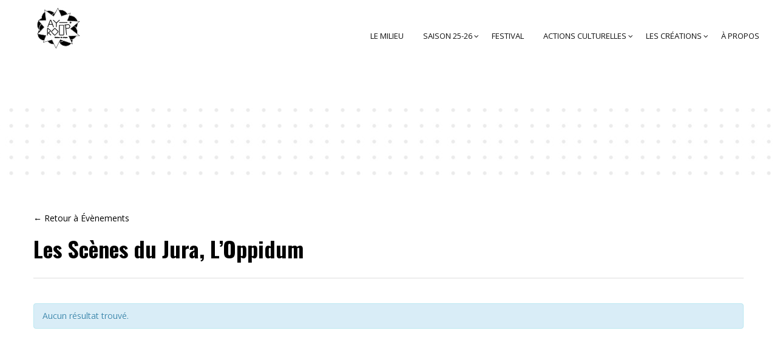

--- FILE ---
content_type: text/html; charset=UTF-8
request_url: https://www.ay-roop.com/organisateur/les-scenes-du-jura-loppidum/
body_size: 32084
content:
<!DOCTYPE html>
<html lang="fr-FR">
<head>
    <meta charset="UTF-8" />
    <meta name="viewport" content="width=device-width, initial-scale=1, maximum-scale=1">
   <link href="https://fonts.googleapis.com/css?family=Shrikhand" rel="stylesheet"> <link rel="profile" href="http://gmpg.org/xfn/11" />
    <link rel="pingback" href="https://www.ay-roop.com/xmlrpc.php" />
        
    <meta name='robots' content='index, follow, max-image-preview:large, max-snippet:-1, max-video-preview:-1' />

	<!-- This site is optimized with the Yoast SEO plugin v20.9 - https://yoast.com/wordpress/plugins/seo/ -->
	<title>Les Scènes du Jura, L&#039;Oppidum - Ayroop</title>
	<link rel="canonical" href="https://www.ay-roop.com/organisateur/les-scenes-du-jura-loppidum/" />
	<meta property="og:locale" content="fr_FR" />
	<meta property="og:type" content="article" />
	<meta property="og:title" content="Les Scènes du Jura, L&#039;Oppidum - Ayroop" />
	<meta property="og:url" content="https://www.ay-roop.com/organisateur/les-scenes-du-jura-loppidum/" />
	<meta property="og:site_name" content="Ayroop" />
	<meta property="article:publisher" content="https://www.facebook.com/ayroop.scenedeterritoire/" />
	<meta name="twitter:card" content="summary_large_image" />
	<script type="application/ld+json" class="yoast-schema-graph">{"@context":"https://schema.org","@graph":[{"@type":"WebPage","@id":"https://www.ay-roop.com/organisateur/les-scenes-du-jura-loppidum/","url":"https://www.ay-roop.com/organisateur/les-scenes-du-jura-loppidum/","name":"Les Scènes du Jura, L'Oppidum - Ayroop","isPartOf":{"@id":"https://www.ay-roop.com/#website"},"datePublished":"2017-01-26T15:05:07+00:00","dateModified":"2017-01-26T15:05:07+00:00","breadcrumb":{"@id":"https://www.ay-roop.com/organisateur/les-scenes-du-jura-loppidum/#breadcrumb"},"inLanguage":"fr-FR","potentialAction":[{"@type":"ReadAction","target":["https://www.ay-roop.com/organisateur/les-scenes-du-jura-loppidum/"]}]},{"@type":"BreadcrumbList","@id":"https://www.ay-roop.com/organisateur/les-scenes-du-jura-loppidum/#breadcrumb","itemListElement":[{"@type":"ListItem","position":1,"name":"Accueil","item":"https://www.ay-roop.com/"},{"@type":"ListItem","position":2,"name":"Les Scènes du Jura, L&rsquo;Oppidum"}]},{"@type":"WebSite","@id":"https://www.ay-roop.com/#website","url":"https://www.ay-roop.com/","name":"AY-ROOP","description":"[ajRup]","publisher":{"@id":"https://www.ay-roop.com/#organization"},"potentialAction":[{"@type":"SearchAction","target":{"@type":"EntryPoint","urlTemplate":"https://www.ay-roop.com/?s={search_term_string}"},"query-input":"required name=search_term_string"}],"inLanguage":"fr-FR"},{"@type":"Organization","@id":"https://www.ay-roop.com/#organization","name":"AY-ROOP","url":"https://www.ay-roop.com/","logo":{"@type":"ImageObject","inLanguage":"fr-FR","@id":"https://www.ay-roop.com/#/schema/logo/image/","url":"https://www.ay-roop.com/wp-content/uploads/2017/09/logo-site-web.gif","contentUrl":"https://www.ay-roop.com/wp-content/uploads/2017/09/logo-site-web.gif","width":120,"height":120,"caption":"AY-ROOP"},"image":{"@id":"https://www.ay-roop.com/#/schema/logo/image/"},"sameAs":["https://www.facebook.com/ayroop.scenedeterritoire/","https://www.instagram.com/ayroop.rennes/"]}]}</script>
	<!-- / Yoast SEO plugin. -->


<link rel='dns-prefetch' href='//ajax.googleapis.com' />
<link rel='dns-prefetch' href='//www.googletagmanager.com' />
<link rel='dns-prefetch' href='//fonts.googleapis.com' />
<link rel='preconnect' href='https://fonts.gstatic.com' crossorigin />
<link rel="alternate" type="application/rss+xml" title="Ayroop &raquo; Flux" href="https://www.ay-roop.com/feed/" />
<link rel="alternate" type="application/rss+xml" title="Ayroop &raquo; Flux des commentaires" href="https://www.ay-roop.com/comments/feed/" />
<link rel="alternate" type="text/calendar" title="Ayroop &raquo; Flux iCal" href="https://www.ay-roop.com/spectacles/?ical=1" />
<script type="text/javascript">
window._wpemojiSettings = {"baseUrl":"https:\/\/s.w.org\/images\/core\/emoji\/14.0.0\/72x72\/","ext":".png","svgUrl":"https:\/\/s.w.org\/images\/core\/emoji\/14.0.0\/svg\/","svgExt":".svg","source":{"concatemoji":"https:\/\/www.ay-roop.com\/wp-includes\/js\/wp-emoji-release.min.js?ver=6.1.9"}};
/*! This file is auto-generated */
!function(e,a,t){var n,r,o,i=a.createElement("canvas"),p=i.getContext&&i.getContext("2d");function s(e,t){var a=String.fromCharCode,e=(p.clearRect(0,0,i.width,i.height),p.fillText(a.apply(this,e),0,0),i.toDataURL());return p.clearRect(0,0,i.width,i.height),p.fillText(a.apply(this,t),0,0),e===i.toDataURL()}function c(e){var t=a.createElement("script");t.src=e,t.defer=t.type="text/javascript",a.getElementsByTagName("head")[0].appendChild(t)}for(o=Array("flag","emoji"),t.supports={everything:!0,everythingExceptFlag:!0},r=0;r<o.length;r++)t.supports[o[r]]=function(e){if(p&&p.fillText)switch(p.textBaseline="top",p.font="600 32px Arial",e){case"flag":return s([127987,65039,8205,9895,65039],[127987,65039,8203,9895,65039])?!1:!s([55356,56826,55356,56819],[55356,56826,8203,55356,56819])&&!s([55356,57332,56128,56423,56128,56418,56128,56421,56128,56430,56128,56423,56128,56447],[55356,57332,8203,56128,56423,8203,56128,56418,8203,56128,56421,8203,56128,56430,8203,56128,56423,8203,56128,56447]);case"emoji":return!s([129777,127995,8205,129778,127999],[129777,127995,8203,129778,127999])}return!1}(o[r]),t.supports.everything=t.supports.everything&&t.supports[o[r]],"flag"!==o[r]&&(t.supports.everythingExceptFlag=t.supports.everythingExceptFlag&&t.supports[o[r]]);t.supports.everythingExceptFlag=t.supports.everythingExceptFlag&&!t.supports.flag,t.DOMReady=!1,t.readyCallback=function(){t.DOMReady=!0},t.supports.everything||(n=function(){t.readyCallback()},a.addEventListener?(a.addEventListener("DOMContentLoaded",n,!1),e.addEventListener("load",n,!1)):(e.attachEvent("onload",n),a.attachEvent("onreadystatechange",function(){"complete"===a.readyState&&t.readyCallback()})),(e=t.source||{}).concatemoji?c(e.concatemoji):e.wpemoji&&e.twemoji&&(c(e.twemoji),c(e.wpemoji)))}(window,document,window._wpemojiSettings);
</script>
<style type="text/css">
img.wp-smiley,
img.emoji {
	display: inline !important;
	border: none !important;
	box-shadow: none !important;
	height: 1em !important;
	width: 1em !important;
	margin: 0 0.07em !important;
	vertical-align: -0.1em !important;
	background: none !important;
	padding: 0 !important;
}
</style>
	<link rel='stylesheet' id='sbi_styles-css' href='https://www.ay-roop.com/wp-content/plugins/instagram-feed/css/sbi-styles.min.css?ver=6.10.0' type='text/css' media='all' />
<link rel='stylesheet' id='tribe-accessibility-css-css' href='https://www.ay-roop.com/wp-content/plugins/_the-events-calendar/common/src/resources/css/accessibility.min.css?ver=4.9.18' type='text/css' media='all' />
<link rel='stylesheet' id='tribe-events-full-calendar-style-css' href='https://www.ay-roop.com/wp-content/plugins/_the-events-calendar/src/resources/css/tribe-events-full.min.css?ver=4.9.9' type='text/css' media='all' />
<link rel='stylesheet' id='tribe-events-custom-jquery-styles-css' href='https://www.ay-roop.com/wp-content/plugins/_the-events-calendar/vendor/jquery/smoothness/jquery-ui-1.8.23.custom.css?ver=4.9.9' type='text/css' media='all' />
<link rel='stylesheet' id='tribe-events-bootstrap-datepicker-css-css' href='https://www.ay-roop.com/wp-content/plugins/_the-events-calendar/vendor/bootstrap-datepicker/css/bootstrap-datepicker.standalone.min.css?ver=4.9.9' type='text/css' media='all' />
<link rel='stylesheet' id='tribe-events-calendar-style-css' href='https://www.ay-roop.com/wp-content/plugins/_the-events-calendar/src/resources/css/tribe-events-full.min.css?ver=4.9.9' type='text/css' media='all' />
<style id='tribe-events-calendar-style-inline-css' type='text/css'>
#tribe-events-content a,
				.tribe-events-event-meta a {
					color: #000000;
				}
</style>
<link rel='stylesheet' id='tribe-events-calendar-full-mobile-style-css' href='https://www.ay-roop.com/wp-content/plugins/_the-events-calendar/src/resources/css/tribe-events-full-mobile.min.css?ver=4.9.9' type='text/css' media='only screen and (max-width: 768px)' />
<link rel='stylesheet' id='tribe-reset-style-css' href='https://www.ay-roop.com/wp-content/plugins/_the-events-calendar/common/src/resources/css/reset.min.css?ver=4.9.18' type='text/css' media='all' />
<link rel='stylesheet' id='tribe-common-style-css' href='https://www.ay-roop.com/wp-content/plugins/_the-events-calendar/common/src/resources/css/common.min.css?ver=4.9.18' type='text/css' media='all' />
<link rel='stylesheet' id='tribe-tooltip-css-css' href='https://www.ay-roop.com/wp-content/plugins/_the-events-calendar/common/src/resources/css/tooltip.min.css?ver=4.9.18' type='text/css' media='all' />
<link rel='stylesheet' id='wp-block-library-css' href='https://www.ay-roop.com/wp-includes/css/dist/block-library/style.min.css?ver=6.1.9' type='text/css' media='all' />
<link rel='stylesheet' id='classic-theme-styles-css' href='https://www.ay-roop.com/wp-includes/css/classic-themes.min.css?ver=1' type='text/css' media='all' />
<style id='global-styles-inline-css' type='text/css'>
body{--wp--preset--color--black: #000000;--wp--preset--color--cyan-bluish-gray: #abb8c3;--wp--preset--color--white: #ffffff;--wp--preset--color--pale-pink: #f78da7;--wp--preset--color--vivid-red: #cf2e2e;--wp--preset--color--luminous-vivid-orange: #ff6900;--wp--preset--color--luminous-vivid-amber: #fcb900;--wp--preset--color--light-green-cyan: #7bdcb5;--wp--preset--color--vivid-green-cyan: #00d084;--wp--preset--color--pale-cyan-blue: #8ed1fc;--wp--preset--color--vivid-cyan-blue: #0693e3;--wp--preset--color--vivid-purple: #9b51e0;--wp--preset--gradient--vivid-cyan-blue-to-vivid-purple: linear-gradient(135deg,rgba(6,147,227,1) 0%,rgb(155,81,224) 100%);--wp--preset--gradient--light-green-cyan-to-vivid-green-cyan: linear-gradient(135deg,rgb(122,220,180) 0%,rgb(0,208,130) 100%);--wp--preset--gradient--luminous-vivid-amber-to-luminous-vivid-orange: linear-gradient(135deg,rgba(252,185,0,1) 0%,rgba(255,105,0,1) 100%);--wp--preset--gradient--luminous-vivid-orange-to-vivid-red: linear-gradient(135deg,rgba(255,105,0,1) 0%,rgb(207,46,46) 100%);--wp--preset--gradient--very-light-gray-to-cyan-bluish-gray: linear-gradient(135deg,rgb(238,238,238) 0%,rgb(169,184,195) 100%);--wp--preset--gradient--cool-to-warm-spectrum: linear-gradient(135deg,rgb(74,234,220) 0%,rgb(151,120,209) 20%,rgb(207,42,186) 40%,rgb(238,44,130) 60%,rgb(251,105,98) 80%,rgb(254,248,76) 100%);--wp--preset--gradient--blush-light-purple: linear-gradient(135deg,rgb(255,206,236) 0%,rgb(152,150,240) 100%);--wp--preset--gradient--blush-bordeaux: linear-gradient(135deg,rgb(254,205,165) 0%,rgb(254,45,45) 50%,rgb(107,0,62) 100%);--wp--preset--gradient--luminous-dusk: linear-gradient(135deg,rgb(255,203,112) 0%,rgb(199,81,192) 50%,rgb(65,88,208) 100%);--wp--preset--gradient--pale-ocean: linear-gradient(135deg,rgb(255,245,203) 0%,rgb(182,227,212) 50%,rgb(51,167,181) 100%);--wp--preset--gradient--electric-grass: linear-gradient(135deg,rgb(202,248,128) 0%,rgb(113,206,126) 100%);--wp--preset--gradient--midnight: linear-gradient(135deg,rgb(2,3,129) 0%,rgb(40,116,252) 100%);--wp--preset--duotone--dark-grayscale: url('#wp-duotone-dark-grayscale');--wp--preset--duotone--grayscale: url('#wp-duotone-grayscale');--wp--preset--duotone--purple-yellow: url('#wp-duotone-purple-yellow');--wp--preset--duotone--blue-red: url('#wp-duotone-blue-red');--wp--preset--duotone--midnight: url('#wp-duotone-midnight');--wp--preset--duotone--magenta-yellow: url('#wp-duotone-magenta-yellow');--wp--preset--duotone--purple-green: url('#wp-duotone-purple-green');--wp--preset--duotone--blue-orange: url('#wp-duotone-blue-orange');--wp--preset--font-size--small: 13px;--wp--preset--font-size--medium: 20px;--wp--preset--font-size--large: 36px;--wp--preset--font-size--x-large: 42px;--wp--preset--spacing--20: 0.44rem;--wp--preset--spacing--30: 0.67rem;--wp--preset--spacing--40: 1rem;--wp--preset--spacing--50: 1.5rem;--wp--preset--spacing--60: 2.25rem;--wp--preset--spacing--70: 3.38rem;--wp--preset--spacing--80: 5.06rem;}:where(.is-layout-flex){gap: 0.5em;}body .is-layout-flow > .alignleft{float: left;margin-inline-start: 0;margin-inline-end: 2em;}body .is-layout-flow > .alignright{float: right;margin-inline-start: 2em;margin-inline-end: 0;}body .is-layout-flow > .aligncenter{margin-left: auto !important;margin-right: auto !important;}body .is-layout-constrained > .alignleft{float: left;margin-inline-start: 0;margin-inline-end: 2em;}body .is-layout-constrained > .alignright{float: right;margin-inline-start: 2em;margin-inline-end: 0;}body .is-layout-constrained > .aligncenter{margin-left: auto !important;margin-right: auto !important;}body .is-layout-constrained > :where(:not(.alignleft):not(.alignright):not(.alignfull)){max-width: var(--wp--style--global--content-size);margin-left: auto !important;margin-right: auto !important;}body .is-layout-constrained > .alignwide{max-width: var(--wp--style--global--wide-size);}body .is-layout-flex{display: flex;}body .is-layout-flex{flex-wrap: wrap;align-items: center;}body .is-layout-flex > *{margin: 0;}:where(.wp-block-columns.is-layout-flex){gap: 2em;}.has-black-color{color: var(--wp--preset--color--black) !important;}.has-cyan-bluish-gray-color{color: var(--wp--preset--color--cyan-bluish-gray) !important;}.has-white-color{color: var(--wp--preset--color--white) !important;}.has-pale-pink-color{color: var(--wp--preset--color--pale-pink) !important;}.has-vivid-red-color{color: var(--wp--preset--color--vivid-red) !important;}.has-luminous-vivid-orange-color{color: var(--wp--preset--color--luminous-vivid-orange) !important;}.has-luminous-vivid-amber-color{color: var(--wp--preset--color--luminous-vivid-amber) !important;}.has-light-green-cyan-color{color: var(--wp--preset--color--light-green-cyan) !important;}.has-vivid-green-cyan-color{color: var(--wp--preset--color--vivid-green-cyan) !important;}.has-pale-cyan-blue-color{color: var(--wp--preset--color--pale-cyan-blue) !important;}.has-vivid-cyan-blue-color{color: var(--wp--preset--color--vivid-cyan-blue) !important;}.has-vivid-purple-color{color: var(--wp--preset--color--vivid-purple) !important;}.has-black-background-color{background-color: var(--wp--preset--color--black) !important;}.has-cyan-bluish-gray-background-color{background-color: var(--wp--preset--color--cyan-bluish-gray) !important;}.has-white-background-color{background-color: var(--wp--preset--color--white) !important;}.has-pale-pink-background-color{background-color: var(--wp--preset--color--pale-pink) !important;}.has-vivid-red-background-color{background-color: var(--wp--preset--color--vivid-red) !important;}.has-luminous-vivid-orange-background-color{background-color: var(--wp--preset--color--luminous-vivid-orange) !important;}.has-luminous-vivid-amber-background-color{background-color: var(--wp--preset--color--luminous-vivid-amber) !important;}.has-light-green-cyan-background-color{background-color: var(--wp--preset--color--light-green-cyan) !important;}.has-vivid-green-cyan-background-color{background-color: var(--wp--preset--color--vivid-green-cyan) !important;}.has-pale-cyan-blue-background-color{background-color: var(--wp--preset--color--pale-cyan-blue) !important;}.has-vivid-cyan-blue-background-color{background-color: var(--wp--preset--color--vivid-cyan-blue) !important;}.has-vivid-purple-background-color{background-color: var(--wp--preset--color--vivid-purple) !important;}.has-black-border-color{border-color: var(--wp--preset--color--black) !important;}.has-cyan-bluish-gray-border-color{border-color: var(--wp--preset--color--cyan-bluish-gray) !important;}.has-white-border-color{border-color: var(--wp--preset--color--white) !important;}.has-pale-pink-border-color{border-color: var(--wp--preset--color--pale-pink) !important;}.has-vivid-red-border-color{border-color: var(--wp--preset--color--vivid-red) !important;}.has-luminous-vivid-orange-border-color{border-color: var(--wp--preset--color--luminous-vivid-orange) !important;}.has-luminous-vivid-amber-border-color{border-color: var(--wp--preset--color--luminous-vivid-amber) !important;}.has-light-green-cyan-border-color{border-color: var(--wp--preset--color--light-green-cyan) !important;}.has-vivid-green-cyan-border-color{border-color: var(--wp--preset--color--vivid-green-cyan) !important;}.has-pale-cyan-blue-border-color{border-color: var(--wp--preset--color--pale-cyan-blue) !important;}.has-vivid-cyan-blue-border-color{border-color: var(--wp--preset--color--vivid-cyan-blue) !important;}.has-vivid-purple-border-color{border-color: var(--wp--preset--color--vivid-purple) !important;}.has-vivid-cyan-blue-to-vivid-purple-gradient-background{background: var(--wp--preset--gradient--vivid-cyan-blue-to-vivid-purple) !important;}.has-light-green-cyan-to-vivid-green-cyan-gradient-background{background: var(--wp--preset--gradient--light-green-cyan-to-vivid-green-cyan) !important;}.has-luminous-vivid-amber-to-luminous-vivid-orange-gradient-background{background: var(--wp--preset--gradient--luminous-vivid-amber-to-luminous-vivid-orange) !important;}.has-luminous-vivid-orange-to-vivid-red-gradient-background{background: var(--wp--preset--gradient--luminous-vivid-orange-to-vivid-red) !important;}.has-very-light-gray-to-cyan-bluish-gray-gradient-background{background: var(--wp--preset--gradient--very-light-gray-to-cyan-bluish-gray) !important;}.has-cool-to-warm-spectrum-gradient-background{background: var(--wp--preset--gradient--cool-to-warm-spectrum) !important;}.has-blush-light-purple-gradient-background{background: var(--wp--preset--gradient--blush-light-purple) !important;}.has-blush-bordeaux-gradient-background{background: var(--wp--preset--gradient--blush-bordeaux) !important;}.has-luminous-dusk-gradient-background{background: var(--wp--preset--gradient--luminous-dusk) !important;}.has-pale-ocean-gradient-background{background: var(--wp--preset--gradient--pale-ocean) !important;}.has-electric-grass-gradient-background{background: var(--wp--preset--gradient--electric-grass) !important;}.has-midnight-gradient-background{background: var(--wp--preset--gradient--midnight) !important;}.has-small-font-size{font-size: var(--wp--preset--font-size--small) !important;}.has-medium-font-size{font-size: var(--wp--preset--font-size--medium) !important;}.has-large-font-size{font-size: var(--wp--preset--font-size--large) !important;}.has-x-large-font-size{font-size: var(--wp--preset--font-size--x-large) !important;}
.wp-block-navigation a:where(:not(.wp-element-button)){color: inherit;}
:where(.wp-block-columns.is-layout-flex){gap: 2em;}
.wp-block-pullquote{font-size: 1.5em;line-height: 1.6;}
</style>
<link rel='stylesheet' id='circle-portfolio-css' href='https://www.ay-roop.com/wp-content/plugins/circle-portfolio/assets/css/gallery.css?ver=6.1.9' type='text/css' media='all' />
<link rel='stylesheet' id='contact-form-7-css' href='https://www.ay-roop.com/wp-content/plugins/contact-form-7/includes/css/styles.css?ver=5.7.7' type='text/css' media='all' />
<link rel='stylesheet' id='jquery-ui-theme-css' href='https://ajax.googleapis.com/ajax/libs/jqueryui/1.11.4/themes/smoothness/jquery-ui.min.css?ver=1.11.4' type='text/css' media='all' />
<link rel='stylesheet' id='jquery-ui-timepicker-css' href='https://www.ay-roop.com/wp-content/plugins/contact-form-7-datepicker/js/jquery-ui-timepicker/jquery-ui-timepicker-addon.min.css?ver=6.1.9' type='text/css' media='all' />
<link rel='stylesheet' id='rs-plugin-settings-css' href='https://www.ay-roop.com/wp-content/plugins/revslider/public/assets/css/settings.css?ver=5.3.0.2' type='text/css' media='all' />
<style id='rs-plugin-settings-inline-css' type='text/css'>
#rs-demo-id {}
</style>
<link rel='stylesheet' id='tribe-events-calendar-pro-style-css' href='https://www.ay-roop.com/wp-content/plugins/events-calendar-pro/src/resources/css/tribe-events-pro-full.min.css?ver=4.4' type='text/css' media='all' />
<link rel='stylesheet' id='tribe-events-calendar-pro-mobile-style-css' href='https://www.ay-roop.com/wp-content/plugins/events-calendar-pro/src/resources/css/tribe-events-pro-full-mobile.min.css?ver=4.4' type='text/css' media='only screen and (max-width: 768px)' />
<link rel='stylesheet' id='cmplz-general-css' href='https://www.ay-roop.com/wp-content/plugins/complianz-gdpr/assets/css/cookieblocker.min.css?ver=1763482135' type='text/css' media='all' />
<link rel='stylesheet' id='circle-fonts-css' href='//fonts.googleapis.com/css?family=Raleway%3A300%2C400%2C700%2C800%2C900%7CVarela+Round%7COswald%3A400%2C300%2C700%7CJosefinSans%7COpen+Sans%3A300%2C300i%2C400%2C400i%2C600%2C600i%2C700%2C700i%2C800%2C800i%7CPacifico%3A100%2C200%2C300%2C300italic%2C400%2C900%2C400italic%2C700italic%2C700%26subset%3Dlatin%2Clatin-ext%7CLora%3A400%2C700%7CDawning%2Bof%2Ba%2BNew%2BDay%7CJosefin+Sans%3A300%2C300i%2C400%2C700' type='text/css' media='all' />
<link rel='stylesheet' id='circle-font-css' href='https://www.ay-roop.com/wp-content/themes/circle/css/font-circle.css?ver=6.1.9' type='text/css' media='all' />
<link rel='stylesheet' id='circle-font-peicon-css' href='https://www.ay-roop.com/wp-content/themes/circle/css/pe-icon/pe-icon-7-stroke.css?ver=6.1.9' type='text/css' media='all' />
<link rel='stylesheet' id='circle-easyzoom-css' href='https://www.ay-roop.com/wp-content/themes/circle/css/easyzoom.css?ver=6.1.9' type='text/css' media='all' />
<link rel='stylesheet' id='circle-animate-css' href='https://www.ay-roop.com/wp-content/themes/circle/css/animate.min.css?ver=6.1.9' type='text/css' media='all' />
<link rel='stylesheet' id='circle-plugins-css' href='https://www.ay-roop.com/wp-content/themes/circle/css/plugins.css?ver=6.1.9' type='text/css' media='all' />
<link rel='stylesheet' id='circle-theme-css' href='https://www.ay-roop.com/wp-content/themes/circle/css/theme.css?ver=6.1.9' type='text/css' media='all' />
<link rel='stylesheet' id='circle-skin-theme-css' href='https://www.ay-roop.com/wp-content/themes/circle/css/config/skin.css?ver=6.1.9' type='text/css' media='all' />
<style id='circle-skin-theme-inline-css' type='text/css'>

    		.header-v3 .header-top a,.header-v3 .header-top .text-left p a strong{
    			color: #555555;
    		}
    		.header-v3 .search-block-top .btn-search {
			    color: transparent;
			}
    	
            .header-v3 .header-top{
                background: transparent;
            }
            .woocommerce-page .header-v3 .header-menu{
                background: transparent;
            }
         
            body{
                background: #fff;
            }
         
            @media (max-width: 991px){
                .header-v13{
                    background: transparent !important;
                }
            }
         
            .footer-v3, .footer .footer-v5, .footer .footer-v2, .footer .footer-v6, .footer .footer-v1{
                background: transparent;
            }
         
            .footer .logo-footer-1{
                background-image: url('https://www.ay-roop.com/wp-content/uploads/2016/12/logo-ayroop-6.png');
            }
         
            .footer .footer-v2 .footer-title{
                color: #000000;
            }
         
            .footer .footer-v2 .info_contact p{
                color: #2A2A2A;
            }
         
            .header-v10.is-sticky .header-bottom,
            .header-v10 .header-hoz{
                 background-color: transparent !important;
            }
            @media (max-width: 991px){
                .header-v10 .header-bottom{
                    background-color: transparent !important;
                }
            }
         
            .fixed-header .header-v5.is-sticky .header-bottom{
                 background-color: transparent !important;
            }
         
            .footer .footer-v11 .social_icon_list ul li a,
            .footer .footer-v11 .footer-copyright{
                color: #888888;
            }
         
            .footer .footer-v7 .social_icon_list ul li a{
                color: #363636;
            }
         
            .page-coming-soon{
                background: url('https://www.ay-roop.com/wp-content/uploads/2017/02/ayroop.jpg');
                background-size: cover; 
                background-position: 50% 50%;
            }
        
</style>
<link rel='stylesheet' id='circle-style-css' href='https://www.ay-roop.com/wp-content/themes/circle-child/style.css?ver=6.1.9' type='text/css' media='all' />
<link rel='stylesheet' id='bsf-Defaults-css' href='https://www.ay-roop.com/wp-content/uploads/smile_fonts/Defaults/Defaults.css?ver=6.1.9' type='text/css' media='all' />
<link rel="preload" as="style" href="https://fonts.googleapis.com/css?family=Slabo%2027px:400&#038;display=swap&#038;ver=1750239739" /><link rel="stylesheet" href="https://fonts.googleapis.com/css?family=Slabo%2027px:400&#038;display=swap&#038;ver=1750239739" media="print" onload="this.media='all'"><noscript><link rel="stylesheet" href="https://fonts.googleapis.com/css?family=Slabo%2027px:400&#038;display=swap&#038;ver=1750239739" /></noscript><script type='text/javascript' id='jquery-core-js-extra'>
/* <![CDATA[ */
var ajax_var = {"url":"https:\/\/www.ay-roop.com\/wp-admin\/admin-ajax.php","nonce":"24c487bcf8"};
/* ]]> */
</script>
<script type='text/javascript' src='https://www.ay-roop.com/wp-includes/js/jquery/jquery.min.js?ver=3.6.1' id='jquery-core-js'></script>
<script type='text/javascript' src='https://www.ay-roop.com/wp-includes/js/jquery/jquery-migrate.min.js?ver=3.3.2' id='jquery-migrate-js'></script>
<script type='text/javascript' src='https://www.ay-roop.com/wp-content/plugins/_the-events-calendar/vendor/bootstrap-datepicker/js/bootstrap-datepicker.min.js?ver=4.9.9' id='tribe-events-bootstrap-datepicker-js'></script>
<script type='text/javascript' src='https://www.ay-roop.com/wp-content/plugins/_the-events-calendar/vendor/jquery-resize/jquery.ba-resize.min.js?ver=4.9.9' id='tribe-events-jquery-resize-js'></script>
<script type='text/javascript' src='https://www.ay-roop.com/wp-content/plugins/_the-events-calendar/vendor/jquery-placeholder/jquery.placeholder.min.js?ver=4.9.9' id='jquery-placeholder-js'></script>
<script type='text/javascript' id='tribe-events-calendar-script-js-extra'>
/* <![CDATA[ */
var tribe_js_config = {"permalink_settings":"\/%year%\/%monthnum%\/%postname%\/","events_post_type":"tribe_events","events_base":"https:\/\/www.ay-roop.com\/spectacles\/","update_urls":{"shortcode":{"list":true,"month":true,"day":true}},"debug":""};
/* ]]> */
</script>
<script type='text/javascript' src='https://www.ay-roop.com/wp-content/plugins/_the-events-calendar/src/resources/js/tribe-events.min.js?ver=4.9.9' id='tribe-events-calendar-script-js'></script>
<script type='text/javascript' src='https://www.ay-roop.com/wp-content/plugins/_the-events-calendar/vendor/php-date-formatter/js/php-date-formatter.min.js?ver=4.9.9' id='tribe-events-php-date-formatter-js'></script>
<script type='text/javascript' src='https://www.ay-roop.com/wp-content/plugins/_the-events-calendar/common/vendor/momentjs/moment.min.js?ver=4.9.18' id='tribe-moment-js'></script>
<script type='text/javascript' id='tribe-events-dynamic-js-extra'>
/* <![CDATA[ */
var tribe_dynamic_help_text = {"date_with_year":"j F Y","date_no_year":"D j F","datepicker_format":"j\/n\/Y","datepicker_format_index":"3","days":["dimanche","lundi","mardi","mercredi","jeudi","vendredi","samedi"],"daysShort":["dim","lun","mar","mer","jeu","ven","sam"],"months":["janvier","f\u00e9vrier","mars","avril","mai","juin","juillet","ao\u00fbt","septembre","octobre","novembre","d\u00e9cembre"],"monthsShort":["Jan","Feb","Mar","Apr","mai","Jun","Jul","Aug","Sep","Oct","Nov","Dec"],"msgs":"[\"Cet \\u00e9v\\u00e8nement a lieu le %%startdatewithyear%% de %%starttime%% \\u00e0 %%endtime%%.\",\"Cet \\u00e9v\\u00e8nement commence \\u00e0 %%starttime%% le %%startdatewithyear%%.\",\"Cet \\u00e9v\\u00e8nement durera toute la journ\\u00e9e du %%startdatewithyear%%.\",\"Cet \\u00e9v\\u00e8nement commence \\u00e0 %%starttime%% le %%startdatenoyear%% et se termine \\u00e0 %%endtime%% le %%enddatewithyear%%\",\"Cet \\u00e9v\\u00e8nement commence \\u00e0 %%starttime%% le %%startdatenoyear%% et se termine le %%enddatewithyear%%\",\"Cet \\u00e9v\\u00e8nement dure toute la journ\\u00e9e du %%startdatenoyear%% au %%enddatewithyear%%.\"]"};
/* ]]> */
</script>
<script type='text/javascript' src='https://www.ay-roop.com/wp-content/plugins/_the-events-calendar/src/resources/js/events-dynamic.min.js?ver=4.9.9' id='tribe-events-dynamic-js'></script>
<script type='text/javascript' src='https://www.ay-roop.com/wp-content/plugins/_the-events-calendar/src/resources/js/tribe-events-bar.min.js?ver=4.9.9' id='tribe-events-bar-js'></script>
<script type='text/javascript' id='tribe-events-pro-js-extra'>
/* <![CDATA[ */
var TribeEventsPro = {"geocenter":{"max_lat":0,"max_lng":0,"min_lat":0,"min_lng":0},"map_tooltip_event":"\u00c9v\u00e9nement :","map_tooltip_address":"Adresse:"};
/* ]]> */
</script>
<script type='text/javascript' src='https://www.ay-roop.com/wp-content/plugins/events-calendar-pro/src/resources/js/tribe-events-pro.min.js?ver=4.4' id='tribe-events-pro-js'></script>
<script type='text/javascript' src='https://www.ay-roop.com/wp-includes/js/jquery/ui/core.min.js?ver=1.13.2' id='jquery-ui-core-js'></script>
<script type='text/javascript' src='https://www.ay-roop.com/wp-content/plugins/revslider/public/assets/js/jquery.themepunch.tools.min.js?ver=5.3.0.2' id='tp-tools-js'></script>
<script type='text/javascript' src='https://www.ay-roop.com/wp-content/plugins/revslider/public/assets/js/jquery.themepunch.revolution.min.js?ver=5.3.0.2' id='revmin-js'></script>
<script type='text/javascript' src='https://www.ay-roop.com/wp-content/themes/circle/js/jquery.validate.min.js?ver=1.0' id='validate-js'></script>

<!-- Extrait de code de la balise Google (gtag.js) ajouté par Site Kit -->
<!-- Extrait Google Analytics ajouté par Site Kit -->
<script type='text/javascript' src='https://www.googletagmanager.com/gtag/js?id=GT-5DDSS7F' id='google_gtagjs-js' async></script>
<script type='text/javascript' id='google_gtagjs-js-after'>
window.dataLayer = window.dataLayer || [];function gtag(){dataLayer.push(arguments);}
gtag("set","linker",{"domains":["www.ay-roop.com"]});
gtag("js", new Date());
gtag("set", "developer_id.dZTNiMT", true);
gtag("config", "GT-5DDSS7F");
</script>
<script type='text/javascript' src='https://www.ay-roop.com/wp-content/plugins/Ultimate_VC_Addons/assets/min-js/ultimate.min.js?ver=3.16.7' id='ultimate-script-js'></script>
<script></script><link rel="https://api.w.org/" href="https://www.ay-roop.com/wp-json/" /><link rel="alternate" type="application/json" href="https://www.ay-roop.com/wp-json/wp/v2/tribe_organizer/1716" /><link rel="EditURI" type="application/rsd+xml" title="RSD" href="https://www.ay-roop.com/xmlrpc.php?rsd" />
<link rel="wlwmanifest" type="application/wlwmanifest+xml" href="https://www.ay-roop.com/wp-includes/wlwmanifest.xml" />
<meta name="generator" content="WordPress 6.1.9" />
<link rel='shortlink' href='https://www.ay-roop.com/?p=1716' />
<link rel="alternate" type="application/json+oembed" href="https://www.ay-roop.com/wp-json/oembed/1.0/embed?url=https%3A%2F%2Fwww.ay-roop.com%2Forganisateur%2Fles-scenes-du-jura-loppidum%2F" />
<link rel="alternate" type="text/xml+oembed" href="https://www.ay-roop.com/wp-json/oembed/1.0/embed?url=https%3A%2F%2Fwww.ay-roop.com%2Forganisateur%2Fles-scenes-du-jura-loppidum%2F&#038;format=xml" />
<meta name="generator" content="Redux 4.5.8" /><meta name="generator" content="Site Kit by Google 1.166.0" /><script type='text/javascript' data-cfasync='false'>var _mmunch = {'front': false, 'page': false, 'post': false, 'category': false, 'author': false, 'search': false, 'attachment': false, 'tag': false};_mmunch['post'] = true; _mmunch['postData'] = {"ID":1716,"post_name":"les-scenes-du-jura-loppidum","post_title":"Les Sc\u00e8nes du Jura, L'Oppidum","post_type":"tribe_organizer","post_author":"2","post_status":"publish"}; _mmunch['postCategories'] = []; _mmunch['postTags'] = false; _mmunch['postAuthor'] = {"name":"guest","ID":2};</script><script data-cfasync="false" src="//a.mailmunch.co/app/v1/site.js" id="mailmunch-script" data-plugin="mc_mm" data-mailmunch-site-id="334081" async></script><meta name="tec-api-version" content="v1"><meta name="tec-api-origin" content="https://www.ay-roop.com"><link rel="https://theeventscalendar.com/" href="https://www.ay-roop.com/wp-json/tribe/events/v1/" />			<style>.cmplz-hidden {
					display: none !important;
				}</style><meta name="generator" content="Powered by WPBakery Page Builder - drag and drop page builder for WordPress."/>
<script type="application/ld+json">
[{"@context":"http://schema.org","@type":"Person","name":"Les Sc\u00e8nes du Jura, L&rsquo;Oppidum","description":"","url":"https://www.ay-roop.com/organisateur/les-scenes-du-jura-loppidum/","telephone":"","email":"","sameAs":""}]
</script><meta name="generator" content="Powered by Slider Revolution 5.3.0.2 - responsive, Mobile-Friendly Slider Plugin for WordPress with comfortable drag and drop interface." />
<link rel="icon" href="https://www.ay-roop.com/wp-content/uploads/2025/06/LOGO-COCARDE-BLANCHE-SUR-NUAGE-NOIR-100x100.jpg" sizes="32x32" />
<link rel="icon" href="https://www.ay-roop.com/wp-content/uploads/2025/06/LOGO-COCARDE-BLANCHE-SUR-NUAGE-NOIR-261x261.jpg" sizes="192x192" />
<link rel="apple-touch-icon" href="https://www.ay-roop.com/wp-content/uploads/2025/06/LOGO-COCARDE-BLANCHE-SUR-NUAGE-NOIR-185x185.jpg" />
<meta name="msapplication-TileImage" content="https://www.ay-roop.com/wp-content/uploads/2025/06/LOGO-COCARDE-BLANCHE-SUR-NUAGE-NOIR-362x362.jpg" />
		<style type="text/css" id="wp-custom-css">
			h3.tribe-events-list-event-title a {
   // color: #3c267c;
}

.tribe-events-category-nouvelles-pistes h3 a {
   color: #e13d2e;
}		</style>
		<noscript><style> .wpb_animate_when_almost_visible { opacity: 1; }</style></noscript></head>
<body data-cmplz=1 class="tribe_organizer-template-default single single-tribe_organizer postid-1716 tribe-no-js tribe-events-uses-geolocation  page- wpb-js-composer js-comp-ver-7.9 vc_responsive tribe-events-style-full tribe-theme-parent-circle tribe-theme-child-circle-child page-template-page-php singular">
	<svg display="none" version="1.1" xmlns="http://www.w3.org/2000/svg" xmlns:xlink="http://www.w3.org/1999/xlink">
<defs>
<symbol id="si-cup" viewBox="0 0 132 132">
	<g transform="matrix(1.3333333,0,0,-1.3333333,0,132)" id="g10"><g transform="scale(0.1)" id="g12"><path id="path14" d="m 474.031,679.813 c 49.59,-45.946 100.008,-90.989 151.532,-134.782 24.8,-21.078 49.835,-41.859 75.128,-62.347 11.668,-9.45 23.387,-18.852 35.149,-28.18 7.848,-6.231 15.711,-12.422 23.598,-18.59 3.132,-5.379 6.933,-8.371 11.351,-9.07 -0.297,-0.719 -0.441,-1.539 -0.23,-2.442 0.171,-0.695 0.332,-1.39 0.504,-2.078 0.199,-0.84 0.679,-1.453 1.257,-1.949 -3.257,-9.461 -6.871,-18.785 -10.98,-27.883 -0.078,-0.183 -0.188,-0.367 -0.27,-0.558 -104.59,92.281 -218.48,175.16 -324.539,266.015 -2.179,1.879 -5.363,-1.219 -3.191,-3.187 102.629,-93.508 208.601,-192.571 323.988,-270.481 -4.125,-8.426 -8.488,-16.707 -13.246,-24.707 -48.402,43.43 -102.602,81.348 -153.281,122.047 -52.457,42.133 -104.328,84.961 -156.02,128.012 -2.652,2.211 -6.492,-1.52 -3.832,-3.832 99.024,-86.137 199.469,-180.11 309.16,-252.707 -6.41,-10.242 -13.269,-20.141 -20.699,-29.551 -9.519,6.793 -26.258,23 -32.5,27.352 -12.379,8.652 -24.699,17.367 -36.972,26.156 -26.575,19.051 -52.899,38.461 -78.969,58.203 -54.016,40.898 -106.809,83.379 -158.821,126.789 -1.656,1.383 -4.058,-0.961 -2.398,-2.398 53.383,-46.372 108.09,-91.122 164.129,-134.254 27.941,-21.508 56.18,-42.618 84.711,-63.336 15.23,-11.055 37.59,-34.403 57.961,-42.004 -4.688,-5.797 -9.531,-11.457 -14.582,-16.918 -102.528,79.82 -211.852,151.308 -314.727,230.949 -1.734,1.34 -4.203,-1.027 -2.453,-2.449 C 484.715,450.582 586.617,365.074 696.078,297 673.652,274 648.07,254.281 620.18,238.594 c -94.137,78.07 -193.5,149.551 -286.59,229.207 -1.817,1.562 -4.481,-1.039 -2.66,-2.656 89.699,-79.969 182.05,-163.192 281.949,-230.555 -7.918,-4.192 -15.969,-8.137 -24.219,-11.688 -107.59,84.309 -220.449,161.75 -327.25,247.352 -1.832,1.461 -4.449,-1.07 -2.609,-2.613 102.492,-86.168 208.16,-175.438 320.969,-248.297 -8.149,-3.242 -16.403,-6.262 -24.821,-8.852 0.012,0.93 0.02,1.86 0.028,2.789 0.031,2.375 -1.879,3.731 -4.008,4.012 -0.949,0.121 -1.91,0.238 -2.86,0.371 -4.355,0.57 -4.629,-5.941 -0.98,-7.254 -4.797,1.723 -24.039,21.324 -28.219,24.481 -12.73,9.601 -25.48,19.172 -38.219,28.761 -23.371,17.582 -46.734,35.161 -70.093,52.743 -48.825,36.753 -97.7,73.445 -146.739,109.918 -1.488,1.109 -3.488,-1.442 -2.007,-2.602 56.449,-44.273 113.148,-88.219 169.847,-132.18 27.313,-21.168 54.602,-42.347 81.922,-63.508 7.672,-5.937 17.727,-17 28.168,-21.21 -10.297,-2.688 -20.711,-5.043 -31.309,-6.719 -0.359,0.91 -1.101,1.687 -2.41,2.019 -24.039,5.992 -47.832,30.578 -67.168,45.051 -20.679,15.469 -41.343,30.969 -62.031,46.438 -41.348,30.925 -82.672,61.863 -124.129,92.64 -1.57,1.16 -3.644,-1.5 -2.101,-2.719 44.668,-35.312 89.601,-70.293 134.699,-105.05 20.613,-15.879 41.269,-31.703 61.93,-47.52 14.632,-11.199 28.75,-25.773 45.89,-32.711 -10.746,-1.179 -21.57,-2.019 -32.531,-2.109 -6.328,-0.047 -12.68,0.133 -19.027,0.449 -57.629,47.191 -121.172,88.223 -181.305,132.211 -1.426,1.055 -3.328,-1.383 -1.906,-2.488 56.062,-43.489 111.64,-90 171.121,-128.934 -11.532,0.992 -23.043,2.52 -34.453,4.68 -48.899,35.14 -99.77,67.754 -148.739,102.922 -1.3,0.941 -2.98,-1.211 -1.73,-2.25 41.5,-34.328 85.508,-68.52 131.922,-96.641 -36.442,9.082 -71.321,24.402 -101.731,46.172 -61.668,44.152 -86.754,112.707 -101.289,184.32 -27.121,133.524 -15.472,270.668 -22.922,405.828 0.45,0.485 0.828,1.071 1.09,1.821 21.113,61.757 98.531,95.707 156.981,110.691 61.832,15.852 127.089,17.078 190.589,16 57.731,-0.98 116.219,-6.184 171.418,-24.043 54.821,-17.73 141.442,-57.09 132.922,-127.105 -0.129,-1.086 0.129,-2.004 0.532,-2.825 2.25,-26.597 3.316,-53.179 3.566,-79.757 -4.738,3.089 -9.629,5.988 -14.117,9 -6.16,4.148 -35.031,18.91 -30.813,27.5 1.157,2.339 -2.347,4.398 -3.508,2.05 -4.949,-10.078 6.559,-17.214 13.477,-22.511 10.863,-8.297 22.684,-19.391 35.012,-27.16 -0.008,-15.407 -0.211,-30.833 -0.809,-46.231 -0.148,0.34 -0.371,0.68 -0.722,0.992 -13.239,11.957 -29.059,21.227 -43.411,31.84 -17.765,13.141 -35.07,26.887 -52.015,41.07 -3.129,2.614 -7.672,-1.832 -4.532,-4.531 29.34,-25.191 61.629,-55.719 96.45,-72.93 1.668,-0.828 3.508,0.141 4.168,1.547 -0.649,-15.922 -1.59,-31.867 -2.828,-47.789 -41.797,39.453 -92.649,71.512 -137.891,107.09 -2.16,1.703 -5.27,-1.25 -3.09,-3.09 43.859,-36.957 88.992,-79.91 138.723,-108.777 0.652,-0.379 1.308,-0.41 1.898,-0.242 -0.73,-8.965 -1.539,-17.93 -2.449,-26.899 -0.731,-7.25 -1.504,-14.64 -2.25,-21.98 -50.379,54.992 -115.66,101.34 -174.231,147.289 -2.976,2.344 -7.261,-1.738 -4.261,-4.258 58.211,-48.816 113.972,-105.211 175.859,-149.043 0.684,-0.476 1.344,-0.578 1.961,-0.476 -1.719,-16.559 -3.551,-33.211 -5.867,-49.903 -67.793,64.863 -146.16,120.723 -216.602,183.031 -2.34,2.071 -5.773,-1.281 -3.461,-3.46 67.985,-63.961 138.789,-134.969 217.309,-185.84 0.594,-0.387 1.191,-0.473 1.773,-0.442 -2.121,-14.414 -4.57,-28.808 -7.613,-43.015 -0.125,0.257 -0.281,0.515 -0.508,0.746 -74.418,74.101 -164.691,136.07 -244.992,203.949 -1.894,1.613 -4.668,-1.098 -2.758,-2.77 78.551,-69.086 156.801,-148.097 244.289,-205.668 1.172,-0.765 2.371,-0.441 3.204,0.332 -2.262,-10.242 -4.743,-20.414 -7.692,-30.414 -10.898,14.157 -35.871,25.481 -46.851,34.082 -27.625,21.641 -54.989,43.598 -82.141,65.84 -58.156,47.653 -115.02,96.821 -170.731,147.317 -2.429,2.215 -6.046,-1.367 -3.617,-3.617 z M 904.121,260.977 C 923.203,234 932.391,199.063 923.832,166.441 913.801,128.199 880.973,107.602 847,92.8828 736.859,45.1758 603.93,59.9414 487.027,65.0625 363.98,70.457 237.539,80.4297 119.258,117.051 c -64.3361,19.914 -122.4455,68.25 -87.8478,141.48 30.332,64.184 100.6288,73.074 163.3088,78.313 21.609,-45.617 53.742,-84.844 103.16,-112.063 151.414,-83.406 342.652,-33.648 440.031,100.91 0.645,-0.199 1.281,-0.39 2.07,-0.378 60.352,1.07 127.02,-11.833 164.141,-64.336 z M 441.563,17.5352 c -39.25,2.2187 -78.301,8.6796 -116.172,19.2382 -21.09,5.8907 -41.723,13.1485 -61.981,21.4493 -4.242,1.7304 -21.789,11.5703 -37.14,19.539 C 232.703,76.7305 238.832,75.75 244.5,74.793 377.871,52.3672 516.18,45.9102 651.461,47.2734 584.012,23.9648 513.129,13.4844 441.563,17.5352 Z M 821.461,692.367 c 1.199,-0.176 2.461,-0.113 3.797,0.567 120.004,60.621 90.863,-247.551 -15.149,-156.141 -0.488,0.43 -1.078,0.609 -1.679,0.687 1.859,15.083 3.539,30.141 5.199,45.032 4.074,36.586 6.73,73.199 7.832,109.855 z m 126.328,32.418 c 20.051,-35.101 20.133,-78.781 18.133,-118.004 -1.934,-37.984 -7.731,-78.117 -30.184,-110.019 -31.597,-44.887 -89.547,-59.719 -131.281,-19.039 -1.535,1.5 -3.195,1.84 -4.699,1.539 3.113,16.804 5.582,33.75 7.75,50.683 15.183,-18.34 36.773,-27.105 60.715,-19.054 35.285,11.871 40.109,47.254 43.375,79.441 3.472,34.141 10.914,77.981 -15.879,104.992 -20.598,20.758 -48.848,22.278 -73.789,9.981 0.093,4.89 -0.032,9.777 0,14.668 2.664,-0.059 4.711,2.84 2.5,5.297 -0.75,0.847 -1.68,1.543 -2.5,2.335 0,6.387 0.129,12.778 0.011,19.157 44,32.371 96.852,28.808 125.848,-21.977 z M 797.688,468.582 c 30.234,-36.543 83.964,-36.437 120.742,-9.168 48.261,35.781 59.539,98.109 61.359,154.516 1.734,53.734 -3.199,118.863 -51.937,152.484 -32.981,22.75 -79.481,19.488 -106.071,-9.832 -0.582,20.145 -1.754,40.27 -3.64,60.41 -0.028,0.27 -0.161,0.461 -0.219,0.719 0.039,0.133 0.129,0.223 0.148,0.359 8.571,56.844 -38.98,95.153 -84.75,119.004 -64.988,33.871 -139.242,44.59 -211.699,46.934 -78.762,2.547 -163.289,0.726 -238.699,-24.578 -52.301,-17.551 -120.871,-52.086 -137.231,-109.407 -0.632,-0.617 -1.082,-1.48 -1.121,-2.64 -4.5,-121.688 -5.41,-248.559 11.739,-369.32 6.574,-46.333 16.601,-91.622 34.339,-132.282 C 108.641,354.047 9.25,309.453 7.35156,216.223 5.50391,124.965 114.191,97.082 196.559,82.6836 217.102,58.4727 261.68,45.3828 290.578,35.293 330.801,21.2539 372.711,12.1211 415.07,7.66406 c 89.219,-9.3789 178.75,3.29684 262.231,35.81644 2.14,0.8437 3.297,2.4609 3.808,4.2422 88.903,2.5625 230.903,17.75 255.5,115.1993 29.239,115.832 -94.476,175.691 -190.41,174.84 11.313,17.183 21.223,35.558 29.313,55.179 10,24.297 16.906,49.743 22.176,75.641"/><path id="path16" d="m 643.199,760.742 c -51.617,-8.586 -104.168,-12.793 -156.492,-12.328 -50.055,0.438 -99.969,5.149 -149.215,14.129 -13.98,2.551 -33.992,5.371 -55.023,9.809 -3.938,14.851 -5.457,30.57 -2.481,45.738 0.196,1.012 0.473,1.965 0.711,2.933 0.821,0.063 1.621,0.399 2.141,1.18 35.914,53.293 112.672,60.871 171.578,64.332 46.535,2.738 196.07,0.598 184.922,-74.144 -0.051,-0.293 0.039,-0.539 0.027,-0.828 -34.824,-44.45 -128.976,-44.02 -177.887,-41.54 -16.558,0.84 -33.32,2.301 -49.179,7.418 -5.438,2.883 -10.953,5.422 -15.762,10 -1.246,1.18 -2.371,2.461 -3.5,3.723 -1.508,8.098 -0.769,16.649 3.152,23.699 7.512,13.5 23.622,16.032 37.52,15.461 19.922,-0.82 40.82,-6.191 56.23,-18.801 0.129,-4.226 -0.511,-9.128 -1.992,-14.75 -15.508,-4.089 -30.781,-3.289 -45.797,2.399 -3.382,0.98 -5.851,-4.359 -2.461,-5.848 21.52,-9.476 66.981,-19.941 78.387,10.258 11.336,29.973 -39.43,40.898 -57.629,44.121 -28.129,4.992 -77.789,6.621 -96.246,-21.883 -17.031,-26.285 9.379,-47.168 31.457,-56.699 45.961,-19.848 106.488,-16.019 154.899,-8.879 36.324,5.352 79.312,18 103.824,47.461 66.18,79.516 -122.442,93.422 -159.633,96.707 -59.078,5.223 -120.621,0.93 -175.109,-24.328 -38.45,-17.82 -84.09,-50.238 -72.391,-98.051 0.063,-0.238 0.199,-0.367 0.27,-0.59 -34.348,11.114 -63.969,28.879 -65.95,59.793 -0.027,0.434 -0.261,0.786 -0.57,1.098 71.129,97.348 192.02,113.363 306.949,110.633 57.153,-1.36 114.508,-9.106 169.883,-23.453 50.578,-13.102 106.379,-34.258 124.559,-88.121 0.699,-2.086 2.488,-2.879 4.218,-2.789 6.563,-62.61 -103.937,-71.278 -143.41,-77.86 z m 149.469,85.285 c -0.848,1.77 -2.418,2.106 -3.828,1.645 -15.672,41.441 -53.149,64.129 -93.852,78.555 -63.386,22.449 -132.519,32.476 -199.527,34.105 -102.09,2.492 -281.141,-6.059 -322.844,-122.672 -0.804,-2.265 2.274,-3.316 3.653,-1.758 -11.821,-42.168 50.07,-57.871 80.921,-66.41 76.879,-21.281 157,-31.84 236.731,-32.301 49.68,-0.285 348.746,5.082 298.746,108.836"/><path id="path18" d="m 652.293,275.504 c -106.5,88.133 -221.785,166.738 -330.344,252.488 -1.785,1.426 -4.371,-1.07 -2.551,-2.551 106.524,-87.066 213.582,-179.769 328.743,-255.32 3.203,-2.098 7.172,2.883 4.152,5.383"/></g></g>
</symbol>
<symbol id="si-cake" viewBox="0 0 161.33333 116">
	<g transform="matrix(1.3333333,0,0,-1.3333333,0,116)" id="g101"><g transform="scale(0.1)" id="g120"><path id="path140" d="m 1170.2,326.262 c -13.86,16.238 -35.03,27.496 -56.43,29.703 4.32,6.617 7.6,14.312 9.13,23.43 16.06,-3.067 46.12,-7.809 53.59,-20.168 8.26,-13.668 1.82,-23.692 -6.29,-32.965 z m -9.48,-10.696 c -6.99,-8.566 -13.98,-17.148 -20.97,-25.718 0.81,1.328 0.9,3.039 -0.57,4.308 -19.21,16.664 -43.12,28.067 -68.1,35.352 15.33,2.543 29.29,9.59 39.04,21.316 21.31,-5.566 38.32,-15.34 53.75,-31.609 -1.09,-1.207 -2.15,-2.43 -3.15,-3.649 z m -32.63,-40.007 c -14.44,-17.719 -13.99,-21.645 -32.69,-10.961 -32.37,18.504 -57.8,36.929 -90.67,44.586 1.54,0.918 3.06,1.953 4.51,3.203 7.64,6.531 11.37,15.851 9.89,24.687 0.38,-0.176 0.77,-0.308 1.15,-0.488 0.09,-0.629 0.39,-1.207 1.14,-1.352 1.42,-0.242 2.75,-0.597 4.15,-0.879 7.05,-2.707 14.41,-4.468 21.82,-5.339 31.06,-9.157 58.22,-23.711 87.27,-40.711 1.57,-0.918 3.24,-0.399 4.37,0.66 -3.64,-4.465 -7.29,-8.942 -10.94,-13.406 z M 961.305,162.512 c -40,-3.66 -80.235,-5.614 -120.293,-8.489 -78.801,-5.636 -157.504,-11.25 -236.496,-13.406 -79.563,-2.179 -159.176,-2 -238.719,0.938 -42.418,1.57 -84.805,3.863 -127.145,6.871 -47.297,3.375 -139.2262,-0.5 -122.449,75.418 0.363,1.656 -0.23,2.914 -1.191,3.722 11.656,-3.144 23.293,-6.418 34.89,-10 1.973,-0.601 4.114,0.09 5.567,1.469 27.633,26.281 58.472,44.52 92.562,60.641 7.856,-7.094 21.164,-10.461 29.84,-9.098 13.274,2.082 23.828,12.258 27.199,24.777 8.688,-12.437 23.297,-21.41 38.813,-17.23 8.281,2.223 15.582,8.68 19.039,16.48 3.93,-5.601 9.527,-9.437 15.941,-11.968 -25.136,-11.719 -46.679,-32.61 -65.207,-52.293 -3.019,-3.207 -1.976,-9.258 2.719,-10.289 27.508,-6.047 55.066,-11.907 82.559,-18.047 11.882,-2.649 24.023,-5.063 35.656,-8.75 10.324,-3.27 23.23,-12.524 33.66,-13.93 8.738,-1.18 7.766,-3.004 16.359,1.649 2.52,1.375 12.508,15.589 11.942,14.918 13.277,15.914 27.887,28.171 45.676,39.089 1.632,1.008 2.464,2.403 2.703,3.864 32.976,-17.989 56.308,-48.961 89.605,-69.231 20.301,-12.371 28.297,0.371 47.594,14.391 8.863,6.441 88.699,52.691 77.629,71.668 16.617,7.316 31.855,22.429 35.742,39.64 14.355,-11.328 52.992,-8.281 64.371,13.653 11.32,-9.781 25.481,-7.985 36.242,-0.531 -6.449,-25.61 25.098,-39.813 47.86,-34.282 17.058,4.141 27.07,20.449 23.058,34.821 0.164,-0.02 0.328,-0.039 0.492,-0.071 3.731,-1.324 7.54,-2.41 11.368,-3.133 15.324,-7.437 37.799,-9.738 54.929,-15.687 -1.55,-1.406 -2.59,-3.438 -2.2,-6 9.22,-61.285 3.16,-114.852 -70.315,-121.574 z m 39.625,-50.657 c -7.86,6.782 -16.508,12.891 -24.438,19.27 -3.308,2.676 -8.078,-1.98 -4.73,-4.742 8.609,-7.106 17.09,-15.18 26.218,-21.957 -3.785,-8.008 -9.039,-15.3205 -15.66,-21.9182 -14.679,10.7422 -29.617,20.8472 -43.468,32.8202 -2.731,2.352 -6.7,-1.531 -4,-4 13.082,-11.9296 27.101,-24.0546 42.242,-33.6639 -7.071,-6.086 -15.305,-11.5703 -24.543,-16.4805 -21.461,15.8828 -43.801,29.6641 -63.887,47.5824 -2.082,1.859 -5.152,-1.161 -3.09,-3.09 18.219,-17.051 38.688,-35.4533 60.899,-47.6213 -9.981,-4.8281 -20.942,-9.0703 -32.711,-12.7774 -27.469,19.2696 -55.52,37.8477 -83.903,55.6997 -2.285,1.457 -4.207,-2.0512 -2.089,-3.5707 25.972,-18.6485 52.46,-36.7305 79.312,-54.1524 -12.922,-3.7695 -26.66,-6.9687 -41,-9.6484 -29.973,23.3515 -62.07,44.3203 -93.105,66.0898 -1.809,1.2737 -3.418,-1.6406 -1.711,-2.918 28.687,-21.5273 57.007,-44.2539 86.648,-64.6523 -12.902,-2.207 -26.211,-4.0391 -39.742,-5.5469 -25.969,18.3477 -51.832,36.3086 -76.219,56.9297 -2.121,1.7891 -5.187,-1.1719 -3.086,-3.0937 21.559,-19.6563 44.629,-38.9258 69.356,-54.8789 -13.481,-1.336 -27.114,-2.3868 -40.746,-3.168 -30.817,17.8711 -60.446,34.3594 -87.231,58.6875 -1.754,1.582 -4.336,-0.957 -2.609,-2.6094 22.648,-21.7187 49.035,-43.1875 78.047,-56.6914 -9.981,-0.4648 -19.93,-0.8281 -29.762,-1.0781 -38.301,26.1133 -76.309,51.0703 -111.258,82.0192 -1.805,1.602 -4.449,-0.996 -2.664,-2.66 31.184,-29.0272 65.379,-57.9686 102.656,-79.5975 -19.261,-0.3398 -37.988,-0.3125 -55.582,-0.0703 -31.219,20.1211 -62.031,40.2578 -91.336,63.4687 -1.754,1.3907 -4.273,-1.039 -2.5,-2.5117 25.805,-21.3828 52.688,-42.4492 81.055,-60.75 -9.762,0.1914 -19.105,0.4336 -27.934,0.6914 -0.152,0.4532 -0.414,0.8789 -0.918,1.168 -15.683,9.082 -32.336,15.9531 -47.632,25.8633 -16.844,10.9023 -32.274,23.6992 -46.727,37.582 -1.68,1.6172 -4.152,-0.8633 -2.555,-2.5508 23.118,-24.4179 53.223,-49.5 85.633,-61.6797 -14.957,0.4922 -28.086,0.9961 -38.695,1.3282 -37.199,23.582 -74.317,46.2304 -109.488,73.0898 -1.418,1.082 -3.297,-1.3398 -1.918,-2.4805 30.89,-25.5195 64.078,-50.6015 99.406,-70.3007 -0.164,0 -0.352,0.0117 -0.516,0.0117 -13.281,0.2304 -26.586,0.3086 -39.883,0.4687 -25.718,18.7657 -55.156,33.711 -82.48,49.7305 -2.395,1.4102 -4.488,-2.2188 -2.168,-3.6992 23.668,-15.1016 47.496,-32.2305 72.422,-45.8906 -12.551,0.1328 -25.094,0.3203 -37.649,0.4375 -5.125,4.1367 -11.187,7.4101 -16.648,10.914 -3.461,2.2188 -6.961,4.3789 -10.457,6.5274 -1.391,0.8632 -8.629,4.0898 -10.734,5.7187 0.644,-0.293 1.543,-0.0195 1.5,0.8828 l -0.043,0.9102 c -0.024,0.5508 -0.356,0.9687 -0.871,1.1406 -1.594,0.5273 -1.809,0.5195 -3.219,-0.3828 -0.438,-0.2734 -0.789,-0.7695 -0.758,-1.3203 0.398,-6.6172 10.371,-10.8789 15.187,-14.2774 4.493,-3.1797 9.082,-6.7422 13.829,-10 -45.508,0.4336 -91.024,0.9805 -136.457,2.6563 -81.832,3.0351 -182.872,31.8515 -181.985,128.9027 32.164,-16.364 82.301,-17.52 112.059,-19.621 119.058,-8.426 238.597,-11.34 357.922,-8.399 114.086,2.801 227.968,11.512 341.746,19.809 18.98,1.394 38.64,2.211 55.878,8.582 3.94,-16.828 3.18,-31.551 -1.21,-44.532 z M 111.688,239.016 c 0.898,0.086 1.761,0.64 2.16,1.808 7.066,20.832 20.48,35.68 40.55,44.645 1.379,0.617 1.957,1.808 2.051,3.078 3.731,2.41 7.34,5.078 10.711,8.129 0.047,-1.168 0.11,-2.34 0.383,-3.41 1.309,-5.188 3.871,-10.09 7.211,-14.231 5.574,-6.906 13.262,-11.738 21.973,-13.437 -2.942,-1.746 -5.907,-3.43 -8.786,-5.34 -19.785,-13.141 -30.785,-28.645 -56.847,-25.031 -6.446,0.894 -12.922,2.218 -19.406,3.789 z m -56.2739,15.429 c 4.0234,5.883 8.4531,11.434 13.7109,16.34 5.2539,4.922 11.5234,8.309 17.2305,12.453 11.8672,-6.922 26.3045,-8.933 40.7815,-6.383 -9.219,-9.554 -15.91,-21.539 -18.301,-34.652 -0.238,-1.301 0.363,-2.289 1.223,-2.797 -18.2504,4.504 -36.5707,10.731 -54.6449,15.039 z m -28.3828,28.524 c 8.4414,11.23 26.0195,17.039 39.9335,20.636 3.1329,-5.96 7.1094,-10.871 11.668,-14.871 -5.5156,-3.546 -10.5898,-8.476 -14.6953,-12.757 -5.7422,-6.008 -10.4766,-12.84 -14.4141,-20.122 -17.1132,3.497 -43.79684,-1.261 -22.4921,27.114 z m 216.0627,3.152 c -2.739,-0.848 -5.449,-1.758 -8.137,-2.707 1.402,2.656 2.566,5.441 3.125,8.504 1.18,-0.289 2.379,-0.414 3.574,-0.59 0.176,-1.84 0.672,-3.582 1.438,-5.207 z M 86.8867,376.496 c 7.3594,10.422 28.5233,35.852 43.4183,36.578 -0.078,-8.156 0.027,-16.32 0.406,-24.469 0.039,-0.914 0.406,-1.597 0.918,-2.078 -0.867,-1.941 -0.609,-4.433 1.613,-5.55 69.375,-35.082 145.723,-52.993 223.512,-60.922 -0.223,-3.645 -0.055,-7 0.394,-10.129 -0.363,-11.024 -7.793,-21.492 -19.753,-22.43 -13.415,-1.066 -24.09,8.981 -30.196,19.942 -1.035,1.863 -2.691,2.238 -4.164,1.777 -1.883,0.527 -3.961,-0.129 -4.332,-2.57 -1.973,-12.911 -10.457,-25.868 -24.691,-26.797 -11.133,-0.719 -16.727,5.23 -23.391,11.269 3.399,0.43 6.508,1.418 8.832,3.227 2.371,1.844 1.039,6.344 -1.812,6.863 -5.352,0.961 -10.696,-0.832 -16.176,-0.141 -5.777,0.731 -10.594,3.789 -16.16,4.922 -2.34,0.477 -4.606,-1.949 -3.231,-4.203 1.719,-2.816 4.68,-5.148 8.184,-6.969 -8.598,-13.418 -23.641,-24.871 -39.832,-15.597 -7.344,4.203 -12.621,12.008 -14.336,20.207 -1.293,6.183 0.437,9.82 -4.305,13.941 -1.937,1.684 -5.855,0.738 -5.59,-2.32 l 0.196,-2.27 c 0.035,-0.437 0.199,-0.793 0.453,-1.05 0.082,-0.497 0.281,-0.95 0.32,-1.481 -0.246,-0.078 -0.484,-0.109 -0.73,-0.25 -14.75,-8.394 -30.817,-18.43 -48.278,-19.191 -24.3747,-1.067 -41.0427,16.789 -44.8474,39.633 -3.0313,18.199 3.125,35.257 13.5781,50.058 z M 669.676,277.227 c 5.336,3.871 9.828,9.101 12.914,15.89 7.566,-26.129 33.812,-45.09 61.805,-41.828 0.246,0.02 0.496,0.117 0.738,0.145 0.687,-0.848 1.543,-1.598 2.789,-2.036 -2.07,0.739 -12.004,-6.382 -23.606,-15.492 -13.246,19.094 -33.175,34.121 -54.64,43.321 z m -55.488,-18.68 c 2.687,4.851 4.066,10.336 3.769,15.887 14.25,-6.582 30.828,-7.418 44.203,-1.52 22.199,-10.734 39.133,-25.809 54.531,-45.09 -7.449,-5.996 -15.031,-12.289 -21.296,-17.496 -18.711,24.094 -51.387,40.746 -81.207,48.219 z m -84.024,-5.609 c 4.07,3.972 7.172,8.746 8.945,14.347 8.289,-16.121 35.297,-27.129 50.86,-25.082 8.629,1.145 15.808,5.395 20.746,11.246 14.14,-4.851 27.789,-10.484 40.668,-18.332 14.015,-8.535 25.219,-19.801 37.781,-29.961 -3.574,-2.957 -6.301,-5.191 -7.551,-6.101 -5.859,-4.309 -21.34,-21.028 -28.965,-21.27 -12.687,-0.379 -32.699,21.801 -42.156,29.5 -24.429,19.887 -49.871,40.961 -80.328,45.653 z M 441.742,226.5 c 5.321,6.125 11.844,10.016 18.071,15.004 0.179,0.144 0.273,0.32 0.406,0.484 21.426,-6.711 47.133,-4.953 63.664,5.95 3.644,-1.145 7.125,-2.512 10.535,-3.973 -14.828,-9.016 -25.461,-19.5 -39.086,-30.277 -17.211,-13.622 -24.414,-17.762 -45.922,-12.473 -6.441,1.594 -12.887,3.129 -19.324,4.699 2.672,7.504 6.41,14.539 11.656,20.586 z m -66.824,-5.395 c 0.352,-0.941 0.848,-1.648 1.418,-2.218 -15.336,3.633 -30.699,7.191 -46.109,10.609 19.367,18.465 41.535,32.781 61.699,50.063 9.887,-1 20.586,0.379 30.48,4.019 0.137,-2.859 0.649,-5.551 1.324,-8.14 -15.726,-6.891 -29.554,-18.821 -39.425,-32.665 -3.36,-4.707 -11.828,-15.168 -9.387,-21.668 z m 6.605,0.813 c -1.925,-0.953 3.438,9.617 3.29,9.379 1.132,1.828 2.339,3.609 3.585,5.359 3.883,5.461 8.344,10.457 13.286,14.973 7.562,6.918 15.964,11.777 24.953,16.117 4.937,-9.781 13.754,-17.242 24.476,-22.211 -13.937,-7.226 -23.91,-23.23 -27.558,-38.027 -14.094,3.441 -28.192,6.84 -42.309,10.199 0.742,0.195 1.488,0.449 2.211,0.887 2.129,1.304 0.266,4.402 -1.934,3.324 z M 809.824,322.16 c -6.902,-2.281 -13.082,-5.855 -20.371,-6.953 -7.941,-1.199 -15.609,-0.152 -23.133,2.551 -3.375,1.211 -5.797,-4.379 -2.468,-5.844 6.468,-2.836 14.367,-4.687 22.25,-4.957 -7.391,-20.73 -15.254,-39.43 -40.278,-44.602 -27.922,-5.757 -51.519,16.43 -59.336,41.219 -0.562,1.785 -2.586,2.371 -4.101,1.871 -0.989,0.203 -2.02,-0.039 -2.805,-1.047 -17.75,-22.722 -43.391,-36.121 -68.73,-12.593 -5.168,4.804 -12.145,-2.387 -7.661,-7.668 16.286,-19.149 -16.703,-33.973 -34.113,-27.891 -10.871,3.805 -25.125,13.07 -24.273,26.91 4.285,0.114 8.535,0.532 12.633,1.692 4.269,1.199 3.449,7.757 -1.051,7.757 -14.489,0.024 -27.602,-0.347 -41.61,4.262 -4.859,1.602 -6.683,-5.762 -2.078,-7.551 6.309,-2.449 13.156,-4.402 20.117,-5.457 -7.996,-47.519 -106.882,-45.543 -99.605,6.539 0.637,4.543 -3.414,8.418 -7.875,6.059 -8.34,-5.699 -16.34,-8.18 -24.012,-7.461 0.063,0.031 0.121,0.02 0.176,0.059 1.02,0.797 1.887,1.652 2.813,2.55 0.832,0.817 -0.469,2.11 -1.282,1.274 -0.894,-0.922 -1.75,-1.793 -2.539,-2.813 -0.269,-0.339 -0.207,-0.691 -0.012,-0.929 -12.429,1.562 -23.98,11.531 -34.64,29.988 65.512,-6.016 131.898,-5.137 195.906,-1.406 75.426,4.39 153.598,9.879 231.164,19.406 0.883,-0.508 1.742,-1.039 2.621,-1.539 2.192,-1.227 3.949,0.473 4,2.34 32.371,4.086 64.621,8.808 96.5,14.59 2.801,-7.7 5.703,-15.5 3.153,-23.801 -5.27,-17.195 -27.043,-21.098 -36.942,-5.758 -3.008,4.672 -10.051,2.75 -10.312,-2.789 -1.657,-35.113 -48.071,-20.051 -53.258,-12.051 5.562,1.34 10.711,3.778 14.777,7.809 2.563,2.543 -0.019,7.429 -3.625,6.234 z M 263.266,713.828 c 85.398,88.074 206.179,128.707 326.687,134.348 118.215,5.523 247.379,-12.891 331.309,-103.961 52.511,-56.977 74,-122.059 84.568,-191.09 -16.998,13.051 -35.689,24.07 -54.58,33.961 -2.52,1.324 -4.738,-2.422 -2.238,-3.84 20.558,-11.648 39.359,-25.348 58.208,-39.371 1.45,-10.457 2.68,-21 3.74,-31.617 -20.218,13.621 -41.499,25.605 -63.167,36.797 -2.742,1.425 -5.16,-2.668 -2.434,-4.157 22.723,-12.351 44.524,-26.07 66.341,-39.894 1.2,-12.938 2.21,-25.969 3.11,-39.078 -19.915,11.703 -39.158,24.043 -57.287,38.871 -1.953,1.609 -4.781,-1.121 -2.82,-2.82 18.719,-16.129 38.852,-31.301 60.597,-43.289 0.94,-14.18 1.81,-28.454 2.74,-42.782 -13.76,9.535 -28.177,18.02 -42.466,26.731 -2.633,1.601 -4.922,-2.422 -2.402,-4.09 14.941,-9.891 29.688,-20.07 45.278,-28.891 0.3,-4.449 0.61,-8.91 0.93,-13.371 0.07,-1.058 0.35,-1.976 0.76,-2.781 -6.85,-1.387 -13.77,-2.75 -20.656,-4.117 -13.793,8.992 -28.543,16.742 -42.793,24.91 -2.738,1.582 -5.14,-2.559 -2.468,-4.223 12.011,-7.441 23.89,-15.398 36.179,-22.496 -13.672,-2.676 -27.39,-5.34 -41.16,-7.973 -25.168,14.262 -48.828,29.993 -70.012,49.93 -2.007,1.899 -5.019,-1.097 -3.039,-3.031 19.508,-18.945 41.211,-35.848 65.379,-48.348 -9.785,-1.851 -19.539,-3.73 -29.367,-5.551 -34.562,23.333 -69.34,45.59 -102.019,71.899 -2.012,1.613 -4.891,-1.168 -2.883,-2.879 29.812,-25.246 61.312,-50.531 95.101,-70.828 -10.25,-1.879 -20.422,-3.852 -30.73,-5.66 -34.93,24.574 -70.5,47.89 -104.324,74.109 -1.875,1.453 -4.559,-1.109 -2.66,-2.66 31.402,-25.738 63.863,-51.43 98.472,-72.898 -12.23,-2.129 -24.469,-4.262 -36.758,-6.27 -0.078,0.129 -0.05,0.301 -0.172,0.418 -9.64,9.852 -21.988,16.941 -34.406,22.707 -2.203,1.027 -4.152,-2.168 -1.933,-3.316 11.129,-5.786 20.89,-13.18 30.8,-20.719 -12.25,-1.985 -24.468,-4.031 -36.761,-5.871 -33.606,23.824 -69.813,44.867 -104.426,66.859 -2.27,1.442 -4.277,-2.09 -2.094,-3.578 31.645,-21.418 63.024,-44.594 95.656,-64.91 -11.398,-1.66 -22.812,-3.262 -34.242,-4.774 -28.207,22.364 -58.383,42.532 -87.597,63.493 -1.668,1.203 -3.204,-1.532 -1.594,-2.731 27.562,-20.539 54.73,-42.152 83.168,-61.57 -13.145,-1.696 -26.309,-3.321 -39.485,-4.801 -31.507,20.703 -62.437,41.5 -91.437,65.91 -1.762,1.481 -4.32,-1.019 -2.555,-2.558 26.793,-23.336 55.184,-45.782 85.762,-64.192 -12.246,-1.328 -24.496,-2.648 -36.754,-3.762 -19.695,6.676 -37.141,15.832 -52.598,30.102 -0.925,0.852 -2.289,-0.5 -1.382,-1.387 12.824,-12.578 27.949,-22.972 44.718,-29.441 -12.406,-1.07 -24.812,-2.16 -37.218,-2.973 -21.707,11.086 -40.895,22.942 -59.219,39.871 -1.637,1.516 -3.961,-0.812 -2.449,-2.449 13.836,-15.008 31.539,-28.84 50.484,-38.121 -12.23,-0.707 -24.457,-1.34 -36.68,-1.781 -21.82,13.863 -43.64,27.511 -64.933,42.273 -1.528,1.059 -3.485,-1.429 -2.008,-2.601 18.383,-14.614 38.148,-28.387 58.832,-39.95 -13.899,-0.418 -27.797,-0.722 -41.668,-0.75 -21.746,13.282 -44.18,25.227 -65.106,40.047 -1.8,1.274 -3.417,-1.636 -1.71,-2.925 17.585,-13.231 36.257,-26.825 56.152,-37.172 -12.84,0.074 -25.668,0.3 -38.469,0.75 -15.371,8.75 -30.168,17.949 -44.039,29.293 -2.109,1.722 -5.152,-1.223 -3.035,-3.043 10.953,-9.368 22.676,-18.192 35.078,-25.782 -104.668,4.696 -207.742,22.602 -306.336,60.84 4.309,119.332 42.016,237.86 126.52,325.004 z m 767.564,-322.84 c 1.47,1.09 2.49,2.809 2.4,5.297 -0.43,11.926 -0.85,23.852 -1.35,35.75 0.63,-0.109 1.29,-0.187 2.01,-0.07 34.15,5.234 85.43,-4.891 77.22,-50.918 -8.01,-44.926 -60.11,-51.16 -94.41,-33.371 -0.91,0.472 -1.77,0.519 -2.58,0.402 -0.08,0.102 -0.14,0.219 -0.23,0.328 -3,3.512 -8.12,-0.961 -6.15,-4.742 l 0.47,-17.797 c -4.25,-8.527 -10.948,-11.812 -20.097,-9.832 -14.121,-0.93 -18.191,0.82 -31.351,7.211 -4.25,2.063 -9.621,-3.601 -5.43,-7.039 19.641,-16.098 -7.25,-33.082 -20.941,-32.191 -13.989,0.914 -29.868,11.382 -26.68,27.019 0.293,1.457 -0.211,2.531 -1.027,3.211 9.808,10.68 13.859,26.617 3.609,40.149 41.199,7.777 81.75,17.148 121.067,28.773 4.02,1.18 4.78,4.949 3.47,7.82 z m 93.08,-0.39 c -0.2,45.738 -53.41,61.039 -92.5,52.277 -0.12,2.613 -0.27,5.223 -0.39,7.84 0.32,-0.149 0.63,-0.32 0.95,-0.469 2.91,-1.308 5.43,2.731 2.55,4.359 -1.29,0.719 -2.53,1.461 -3.81,2.192 -5.63,108.375 -20.78,213.359 -99.147,297.707 -86.711,93.348 -219.665,113.66 -341.61,107.254 C 466.484,855.258 342.066,812.805 255.059,722.039 177.773,641.418 133.336,531.297 130.523,420.047 113.051,425.406 92.3359,402.945 82.1563,391.188 65.9688,372.48 56.1211,348.707 60.2969,323.773 c 0.8554,-5.113 2.2695,-9.648 3.9219,-13.906 -23.4141,-3.621 -69.67974,-21.281 -62.20317,-47.64 3.5664,-12.59 20.47657,-12.25 29.99607,-14.411 26.7891,-6.066 53.3438,-12.328 79.7583,-19.398 -1.223,-0.219 -2.36,-0.992 -2.899,-2.551 -11.4062,-33.109 -0.945,-53.41 19.113,-66.109 C 111.051,87.375 184.137,34.8867 247.43,21.4375 c 46.148,-9.8008 94.64,-7.9727 141.523,-8.9531 57.848,-1.2071 115.695,-2.50784 173.543,-3.55862 21.629,-0.39062 61.074,-2.5 108.039,-3.01172 0.949,-0.53906 1.879,-1.11718 2.836,-1.64843 1.852,-1.02735 3.504,0.07812 4.059,1.58203 61.629,-0.46094 135.004,2.00781 197.914,14.53124 0.168,-0.1133 0.328,-0.2305 0.488,-0.3437 1.281,-0.8047 2.621,0 3.231,1.1289 90.187,18.664 157.687,58.5507 135.607,141.1799 6.33,3.844 12.15,8.801 17.24,15.332 24.05,30.871 18.67,71.89 12.4,107.793 23.02,-11.821 42.95,-27.711 60.5,-46.723 1.98,-2.137 6.27,-2.371 8.21,0 20.24,24.734 40.4,49.531 60.59,74.309 7.08,8.695 27.22,23.902 27.17,36.543 -0.09,25.058 -58.28,37.32 -76.87,41"/><path id="path160" d="m 360.113,723.879 c -4.425,0.531 -0.718,13.777 0.215,16.918 1.836,6.191 5.934,12.527 12.043,14.781 -0.816,-5.043 0.125,-10.512 -1.441,-15.625 -1.067,-3.473 -6.274,-16.617 -10.817,-16.074 z m 20.145,34.809 c 0.301,1.378 -0.266,2.968 -1.926,3.41 -12.09,3.199 -22.07,-3.805 -26.891,-14.782 -3.527,-8.039 -8.843,-26.378 -0.089,-32.859 18.218,-13.488 38.378,29.07 28.906,44.231"/><path id="path180" d="m 405.855,753.57 c -5.316,4.629 -9.132,10.926 -11.789,17.489 1.75,0.328 3.485,0.816 5.348,0.925 3.285,0.192 6.766,-0.359 9.863,-1.476 6.282,-2.254 12.559,-7.582 13.309,-14.582 1.25,-11.653 -11.688,-6.75 -16.731,-2.356 z m 11.157,23.246 c -7.364,3.961 -20.891,6.403 -27.707,-0.011 -1.633,-0.219 -3.121,-1.617 -2.684,-3.789 2.402,-11.938 9.184,-24.801 20.332,-30.7 9.258,-4.906 22.059,-3.218 24.539,8.528 2.27,10.754 -5.441,21.09 -14.48,25.972"/><path id="path20" d="m 403.043,697.859 c -11.504,2.278 -9.938,14.508 -6.926,24.168 4.836,-2.851 9.192,-6.562 11.887,-11.593 2.711,-5.024 3.187,-14.2 -4.961,-12.575 z m 15.816,8.707 c -1.734,10.758 -10.468,19.34 -19.714,24.348 0,2.828 -4.688,4.422 -6.165,1.473 -4.765,-9.481 -10.332,-21.219 -5.753,-31.84 3.16,-7.328 11.554,-12.762 19.617,-11.813 8.793,1.043 13.347,9.551 12.015,17.832"/><path id="path22" d="m 184.926,434.676 c -2.133,7.961 -3.719,16.601 -1.934,24.679 1.961,8.891 10.422,14.692 16.688,5.008 8.445,-13.043 -5.793,-21.578 -14.754,-29.687 z m 14.453,41.832 c -8.883,4.863 -18.336,0.371 -22.356,-8.383 -5.433,-11.824 -2.132,-27.039 3.563,-38.117 -1.59,-2.582 1.508,-5.793 4.215,-5.043 19.867,5.504 38.312,38.574 14.578,51.543"/><path id="path24" d="m 233.684,399.84 c -5.204,-3.75 -16.332,-1.141 -21.727,0.336 -4.215,1.148 -7.984,3.031 -11.793,4.871 4.207,2.398 8.676,4.23 13.578,5.18 3.852,0.738 7.867,0.98 11.781,0.648 4.704,-0.406 16.899,-4.746 8.161,-11.035 z m -4.954,19.086 c -13.25,1.324 -25.675,-2.809 -36.136,-10.629 -4.11,1.125 -6.5,-4.492 -3.867,-7.359 8.992,-9.797 26.617,-13.204 39.378,-11.93 8.125,0.808 18.977,5.09 19.547,14.648 0.618,10.313 -10.492,14.43 -18.922,15.27"/><path id="path26" d="m 885.664,682.891 c -2.73,-5.129 -9.242,-10.153 -15.434,-7.985 -7.738,2.719 -4.156,12.871 -0.226,17.199 3.316,3.661 14.289,13.43 19.668,9.821 0.012,0 0.019,0 0.019,-0.008 -0.66,-6.473 -0.91,-13.191 -4.027,-19.027 z m 12.117,21.468 c -0.32,3.411 -3.398,4.418 -5.617,3.266 -8.242,6.141 -21.113,-1.617 -27.691,-7.227 -8.52,-7.246 -13.348,-21.351 -4.852,-30.593 7.192,-7.828 19.442,-6.61 27.34,-0.559 10.309,7.902 11.934,23.07 10.82,35.113"/><path id="path28" d="m 938.004,631.25 c -9.094,-16.051 -21.133,9.656 -22.512,15.508 -1.84,7.863 -0.738,15.918 2.238,23.316 0.012,-0.008 0.012,-0.019 0.02,-0.019 5.055,-5.676 11.383,-9.11 15.5,-15.801 3.152,-5.106 8.223,-16.899 4.754,-23.004 z m -16.66,44.969 c -1.223,0.238 -2.281,-0.082 -3.094,-0.692 -1.035,1.106 -2.937,1.328 -4.059,-0.382 -7.558,-11.473 -8.859,-25.997 -3.589,-38.778 4.132,-9.996 15.199,-23.238 27.429,-17.84 23.782,10.493 2.114,53.93 -16.687,57.692"/><path id="path30" d="m 871.063,618.469 c -2.012,-3.793 -11.192,-17.403 -15.473,-10.531 -2.527,4.062 3.574,16.078 5.773,19.687 3.41,5.602 7.899,9.992 13.129,13.66 -0.031,-0.269 -0.121,-0.508 -0.09,-0.808 0.641,-7.758 0.399,-14.938 -3.339,-22.008 z m 11.691,23.14 c -0.5,1.879 -2.121,2.786 -3.793,2.926 1.363,1.641 0.039,4.551 -2.359,3.848 -11.86,-3.473 -21.282,-11.977 -26.602,-23.098 -3.566,-7.445 -8.449,-22.621 0.133,-28.648 8.781,-6.176 19.969,4.199 24.969,10.75 7.257,9.511 10.82,22.511 7.652,34.222"/><path id="path32" d="m 766.98,391.965 c -4.976,2.043 -13.32,9.183 -7.707,14.941 7.719,7.922 17.266,-8.23 22.848,-17.281 -5.144,-0.273 -10.297,0.363 -15.141,2.34 z m 24.692,-0.578 c -7.024,8.664 -10.004,20.179 -21.055,24.886 -8.09,3.457 -18.09,1.262 -21.308,-7.656 -3.012,-8.347 1.199,-16.992 8.425,-21.492 8.297,-5.168 18.911,-5.207 28.239,-2.781 3.769,-3.035 9.129,2.812 5.699,7.043"/><path id="path34" d="m 930.441,426.949 c -0.961,7.762 -0.878,15.477 1.481,23.117 2.039,6.567 9.648,19.692 18.707,13.649 10.594,-7.043 -10.926,-28.348 -20.188,-36.766 z m 21.883,46.336 c -10.582,3.684 -20.441,-2.859 -25.363,-12.09 -6.609,-12.406 -6.551,-28.289 -1.41,-41.148 0.281,-0.711 0.73,-1.18 1.242,-1.52 1.57,-2.109 4.84,-3.25 7.52,-1.121 11.359,9.063 46.589,45.93 18.011,55.879"/><path id="path36" d="m 400.996,289.531 c 0.047,0 0.047,0.063 0,0.063 v -0.063"/><path id="path38" style="fill:none;stroke:#e9098b;stroke-width:2.16000009;stroke-linecap:round;stroke-linejoin:round;stroke-miterlimit:4;stroke-dasharray:none;stroke-opacity:1" d="m 400.996,289.531 v 0.063"/><path id="path40" d="m 218.039,224.648 c -3.836,-2.488 -11.785,-5.71 -15.652,-1.55 -2.383,2.547 -1.836,8.515 1.945,9.347 3.004,0.668 2.25,5.211 -0.707,5.25 -9.492,0.145 -12.91,-11.488 -8.473,-18.636 2.778,-4.473 8.289,-6.262 13.328,-5.825 5.524,0.485 9.817,3.563 13.114,7.86 1.609,2.094 -1.485,4.89 -3.555,3.554"/><path id="path42" d="m 228.852,242.832 c -9.817,0.18 -7.379,-14.066 0.062,-10.824 2.324,1.012 0.992,4.051 -1.129,4.289 0,0.109 0.063,0.129 0,0.34 0.653,-0.09 1.289,-0.231 1.918,-0.442 1.813,-0.664 2.426,-1.539 2.973,-3.371 0.933,-3.094 0.289,-6.386 -0.535,-9.418 -0.789,-2.918 3.07,-5.39 5.222,-3.039 6.946,7.602 2.617,22.258 -8.511,22.465"/><path id="path44" d="m 196.918,196.199 c -3.973,-0.937 -8.633,-2.922 -11.754,1.149 -3.355,4.371 0.445,10.359 5.129,11.461 2.848,0.66 2.301,5.398 -0.695,5.179 -9.243,-0.711 -16.625,-11.312 -12.047,-20.082 3.828,-7.32 18.836,-12.332 23.195,-2.691 1.199,2.664 -0.773,5.703 -3.828,4.984"/><path id="path46" d="m 164.313,204.559 c -4.602,-1.211 -11.442,-5.993 -16.184,-3.184 -2.375,1.406 -4.457,7.18 -0.992,8.422 2.41,0.863 1.426,4.148 -1.039,3.769 -7.129,-1.089 -7.762,-10.25 -4.278,-15.171 5.922,-8.356 19.035,-4.547 25.457,1.062 2.371,2.066 -0.164,5.84 -2.964,5.102"/><path id="path48" d="m 346.895,175.387 c -0.372,1.703 -2.602,2.558 -4.04,1.636 -3.085,-1.96 -6.394,-5.957 -10.468,-3.335 -4.071,2.632 -1.266,9.269 2.551,10.5 2.472,0.789 2.214,5.167 -0.653,4.796 -9.23,-1.156 -14.543,-12.929 -7.883,-20.179 5.649,-6.16 22.844,-4.301 20.493,6.582"/><path id="path50" d="m 371.289,190.539 c -7.266,6.391 -18.773,3.988 -23.969,-3.711 -2.269,-3.348 2.993,-6.203 5.328,-3.113 3.219,4.254 10.555,5.078 14.305,1.051 4.129,-4.43 1.672,-9.68 -0.805,-14.09 -1.613,-2.879 1.582,-5.949 4.43,-4.43 8.641,4.609 7.223,18.57 0.711,24.293"/><path id="path52" d="m 748.895,182.176 c -4.512,-1.84 -8.805,-4.871 -13.629,-5.731 -4.926,-0.867 -12.207,2.172 -10.571,8.352 0.953,3.59 -4.129,4.789 -5.445,1.5 -2.723,-6.824 1.922,-13.992 8.434,-16.473 8.464,-3.219 18.074,1.395 24.254,7.133 2.16,2.012 -0.09,6.43 -3.043,5.219"/><path id="path54" d="m 751.348,209.941 c -2.215,2.961 -6.91,2.645 -10.309,2.434 -4.316,-0.27 -8.355,-1.406 -12.285,-3.191 -2.574,-1.168 -0.731,-5.637 1.941,-4.61 5.121,1.961 10.328,2.492 15.672,1.5 1.082,-2.109 1.547,-4.34 1.094,-6.808 -0.461,-2.489 -2.027,-4.032 -1.191,-6.598 0.464,-1.418 1.726,-2.023 3.148,-1.793 7.484,1.223 5.027,14.91 1.93,19.066"/><path id="path56" d="m 957.789,249.25 c -4.387,-3.664 -9.418,-6.586 -15.125,-7.504 -2.574,-0.406 -5.312,-0.609 -7.844,0.223 -3.347,1.094 -7.23,5.91 -2.211,8.156 3.032,1.359 0.844,6.012 -2.207,5.23 -10.347,-2.648 -8.41,-15.828 -0.429,-20.16 10.929,-5.925 26.179,-0.859 33.41,8.461 3.097,3.985 -1.602,8.91 -5.594,5.594"/><path id="path58" d="m 1007.55,265.527 c -5.56,-4.152 -9.288,-9.472 -17.136,-8.609 -7.73,0.859 -12.902,7.617 -14.644,14.789 -0.817,3.383 -5.797,2.531 -5.911,-0.801 -0.347,-10.707 7.184,-20.277 17.844,-22.461 9.07,-1.847 23.227,2.692 25.267,12.922 0.55,2.781 -2.61,6.266 -5.42,4.16"/><path id="path60" d="m 1007.5,235.582 c -8.285,5.324 -22.637,0.106 -20.52,-11.047 0.665,-3.43 5.84,-2.488 5.922,0.801 0.11,4.562 7.688,5.531 10.268,2.469 5.06,-6.008 -3.568,-12.836 -5.381,-17.969 -0.668,-1.918 1.094,-3.898 2.981,-3.91 6.58,-0.008 10.93,7.39 12.19,13.152 1.28,5.832 -0.11,13.059 -5.46,16.504"/><path id="path62" d="m 981.582,198.719 c -2.328,-2.727 -4.332,-5.582 -7.848,-6.844 -2.902,-1.023 -6.121,-0.836 -8.742,0.711 0.442,2.852 2.02,5.051 4.731,6.66 2.636,1.582 0.898,5.731 -2.09,4.961 -5.449,-1.398 -9.57,-5.73 -10.742,-11.281 -1.129,-5.367 3.91,-8.531 8.531,-9.84 9,-2.535 22.531,2.062 22.91,12.84 0.109,3.273 -4.512,5.41 -6.75,2.793"/></g></g>
</symbol>
</defs>
</svg>            <div id="pre-loader">
        </div>
        	<div id="page" class="hfeed site  ">
                                    <header id="masthead" class="site-header header-v5 ">
                    <div class="header-bottom show-breadcrumb">
    <div class="container-fluid">
		<div class="row">
			<div class="col-md-3 col-sm-12 col-xs-12">
											<h2 class="header-logo">
										<a href="https://www.ay-roop.com/" rel="home">
						<img class="" src="//www.ay-roop.com/wp-content/uploads/2024/04/Sans-titre-1-2.gif" alt="Ayroop" />					</a>
									</h2>
						</div>
			<div class="col-md-9 col-sm-12 col-xs-12">
				<div class="nav-menu">
					<button class="btn-open-menu icons"><i class="icon-menu"></i></button>
					<nav id="site-navigation" class="main-navigation">
													<div class="menu-main-container"><button class="btn-close-menu"><i class="pe-7s-close"></i></button><ul id="menu-main" class="mega-menu"><li id="menu-item-19609" class="menu-item menu-item-type-post_type menu-item-object-page menu-item-19609"><a href="https://www.ay-roop.com/le-milieu/"><span style="color:#111111;">LE MILIEU</span></a></li>
<li id="menu-item-45375" class="menu-item menu-item-type-post_type menu-item-object-page menu-item-has-children menu-item-45375 page_item_has_children"><a href="https://www.ay-roop.com/les-rendez-vous-25-26/"><span style="color:#111111;"> SAISON 25-26 </span><span class="icon-next"><i class="fa fa-angle-down"></i></span></a><span class="dropdown-toggle caret caret-hozi" data-toggle="dropdown" role="menubar" aria-expanded="true">+</span>
<ul class="children dropdown-menu">
	<li id="menu-item-45376" class="menu-item menu-item-type-post_type menu-item-object-page menu-item-45376"><a href="https://www.ay-roop.com/les-spectacles/"><span style="color:#111111;">Les spectacles et les avant-premières </span></a></li>
	<li id="menu-item-45377" class="menu-item menu-item-type-post_type menu-item-object-page menu-item-45377"><a href="https://www.ay-roop.com/les-residences-25-26/"><span style="color:#111111;">Les résidences </span></a></li>
	<li id="menu-item-45378" class="menu-item menu-item-type-post_type menu-item-object-page menu-item-45378"><a href="https://www.ay-roop.com/les-ateliers-25-26/"><span style="color:#111111;"> Les ateliers </span></a></li>
	<li id="menu-item-45379" class="menu-item menu-item-type-post_type menu-item-object-page menu-item-45379"><a href="https://www.ay-roop.com/saison-25-26-billetterie/"><span style="color:#111111;"> Billetterie </span></a></li>
</ul>
</li>
<li id="menu-item-45408" class="menu-item menu-item-type-post_type menu-item-object-page menu-item-45408"><a href="https://www.ay-roop.com/festival-2/"><span style="color:#111111;"> FESTIVAL </span></a></li>
<li id="menu-item-16315" class="menu-item menu-item-type-post_type menu-item-object-page menu-item-has-children menu-item-16315 page_item_has_children"><a href="https://www.ay-roop.com/actions-artistiques-et-culturelles/"><span style="color:#111111;"> actions culturelles </span><span class="icon-next"><i class="fa fa-angle-down"></i></span></a><span class="dropdown-toggle caret caret-hozi" data-toggle="dropdown" role="menubar" aria-expanded="true">+</span>
<ul class="children dropdown-menu">
	<li id="menu-item-19499" class="menu-item menu-item-type-post_type menu-item-object-page menu-item-19499"><a href="https://www.ay-roop.com/actions-artistiques-et-culturelles/"><span style="color:#e13d2e;"> ACTIONS ARTISTIQUES ET CULTURELLES </span></a></li>
	<li id="menu-item-19003" class="menu-item menu-item-type-post_type menu-item-object-page menu-item-19003"><a href="https://www.ay-roop.com/la-redac-cirque/">La Rédac’ Cirque</a></li>
</ul>
</li>
<li id="menu-item-218" class="menu-item menu-item-type-post_type menu-item-object-page menu-item-has-children menu-item-218 page_item_has_children"><a href="https://www.ay-roop.com/productions-tournees/"><span style="color:#111111;"> LES CRÉATIONS</span><span class="icon-next"><i class="fa fa-angle-down"></i></span></a><span class="dropdown-toggle caret caret-hozi" data-toggle="dropdown" role="menubar" aria-expanded="true">+</span>
<ul class="children dropdown-menu">
	<li id="menu-item-274" class="menu-item menu-item-type-post_type menu-item-object-page menu-item-274"><a href="https://www.ay-roop.com/artistes-accompagnes/"><span style="color:#111111;"> Artistes accompagnés </span></a></li>
	<li id="menu-item-19501" class="menu-item menu-item-type-post_type menu-item-object-page menu-item-19501"><a href="https://www.ay-roop.com/productions-tournees/"><span style="color:#111111;"> Spectacles en tournées </span></a></li>
	<li id="menu-item-21110" class="menu-item menu-item-type-post_type menu-item-object-page menu-item-21110"><a href="https://www.ay-roop.com/carte-des-tournees/"><span style="color:#111111;"> Carte des tournées </span></a></li>
	<li id="menu-item-12148" class="menu-item menu-item-type-custom menu-item-object-custom menu-item-12148"><a href="https://www.ay-roop.com/spectacles"><span style="color:#111111;"> Agenda </span></a></li>
</ul>
</li>
<li id="menu-item-22" class="menu-item menu-item-type-post_type menu-item-object-page menu-item-22"><a href="https://www.ay-roop.com/a-propos-ay-roop/"><span style="color:#111111;">À propos</span></a></li>
</ul></div>						          
					</nav>
					<div class="right-header">
							                            	                         
					</div> 
				</div> 
			</div>
		</div>
	</div>
</div>
<!-- Menu -->
                </header> <!-- End masthead -->
                                                
                    <div class="side-breadcrumb text-center">
            <div class="container">
                <div class="row">
                    <div >  
                                                    <div class="page-title"><h1></h1></div>
                                            </div>
                </div>
            </div>
        </div> 
                    <div id="main" class="wrapper boxed">
                    <div class="container">
                <div class="row">           
         


 
	<div class="content-primary col-md-12">			
		<div id="primary" class="content-area">
                                <article id="post-0" class="post-0 page type-page status-draft hentry">
	<div class="entry-content">
		<div id="tribe-events" class="tribe-no-js" data-live_ajax="0" data-datepicker_format="3" data-category="" data-featured=""><div class="tribe-events-before-html"></div><span class="tribe-events-ajax-loading"><img class="tribe-events-spinner-medium" src="https://www.ay-roop.com/wp-content/plugins/_the-events-calendar/src/resources/images/tribe-loading.gif" alt="Chargement Évènements" /></span>
	<div class="tribe-events-organizer">
			<p class="tribe-events-back">
				<a href="https://www.ay-roop.com/spectacles/" rel="bookmark">&larr; Retour à Évènements</a>
			</p>

				<div class="tribe-events-organizer-meta tribe-clearfix">

				<!-- Organizer Title -->
								<h2 class="tribe-organizer-name">Les Scènes du Jura, L&rsquo;Oppidum</h2>
				
				<!-- Organizer Meta -->
												
				<!-- Organizer Featured Image -->
				
				<!-- Organizer Content -->
				
			</div>
			<!-- .tribe-events-organizer-meta -->
		
		<!-- Upcoming event list -->
		
		
<div id="tribe-events-content" class="tribe-events-list">


	
	<!-- Notices -->
	<div class="tribe-events-notices"><ul><li>Aucun résultat trouvé.</li></ul></div>
	<!-- List Header -->
		<div id="tribe-events-header"  data-title="Les Scènes du Jura, L&#039;Oppidum - Ayroop" data-viewtitle="Prochains Évènements" data-default-mobile-view="list" data-default-view="list">

		<!-- Header Navigation -->
						
	</div>
	<!-- #tribe-events-header -->
	

	<!-- Events Loop -->
	
	<!-- List Footer -->
		<div id="tribe-events-footer">

		<!-- Footer Navigation -->
						
	</div>
	<!-- #tribe-events-footer -->
	
</div><!-- #tribe-events-content -->

		
	</div><!-- .tribe-events-organizer -->
	<div class="tribe-events-after-html"></div></div><!-- #tribe-events -->
<!--
Ce calendrier est généré par The Events Calendar.
http://m.tri.be/18wn
-->
			</div> <!-- End entry-content -->
</article> <!-- End post -->                                		</div><!-- End primary -->
	</div>


 
 

	</div>
</div>
	</div> <!-- End main-->
<footer id="colophon" class="footer">
    <div class="footer-v3">      
        	<div class="footer_wrap">
			<div class="footer-office">
				<div class="container">
					<div class="row">
		            	<div class="footer-office-content">
		                    <div class="col-md-4 col-sm-6 col-xs-12 text-left">
			                    			                    <div class="logo-footer">
			                    	<a href="https://www.ay-roop.com/" rel="home">
								 	<img class="" src="//www.ay-roop.com/wp-content/uploads/2024/04/Sans-titre-1.gif" alt="Ayroop" />						            </a>
								</div>
								<div class="social_icon_list">
									<ul>
																				 <li><a href="https://www.facebook.com/ayroop.rennes" ><i class="fa fa-facebook" aria-hidden="true"></i></a></li>
																																								 <li><a href="https://www.youtube.com/channel/UC6GX9cZ-A-sZavGTN5SmYkQ" ><i class="fa fa-youtube" aria-hidden="true"></i></a></li>
																																							</ul>
								</div>
							</div>
							<div class="col-md-4 col-sm-6 col-xs-12 text-left">	
									                                <aside id="text-2" class="widget widget_text"><h4 class="footer-title">Contact</h4> 			<div class="textwidget"><p>AY-ROOP<br />
Scène de territoire cirque</p>
<p>› Adresse postale :<br />
AY-ROOP [LE MILIEU], rue du Haut Bois,<br />
Saint-Jacques-de-la-Lande<br />
› +33 (0)2 99 78 29 19<br />
› <a href="mailto:%63%6fnt%61ct@ay%2droop%2eco%6d">contact@ay-roop.com</a></p>
</div>
		</aside>		                            		                    </div>
		                    <div class="col-md-4 col-sm-6 col-xs-12 text-left">
									                                		                        		                    </div>
		                </div>    								
            		</div>
           		</div>
			</div>
	</div>
	<div class="bottom-footer text-center">
		<div class="container">	
			<div class="row">
				<div class="col-sm-12 col-sm-12 col-xs-12">
					<p class="footer-copyright"><a href="http://www.squareglasses.com" target =_blank>Réalisation du site Internet : Square Glasses, Agence web symfony à Lyon</a>
						
					</p>
				</div>	
			</div>
		</div>
	</div>	
    </div> <!-- End footer -->
</footer> <!-- End colophon -->
<div class="overlay"></div>
</div> <!-- End page-->

		<script>
		( function ( body ) {
			'use strict';
			body.className = body.className.replace( /\btribe-no-js\b/, 'tribe-js' );
		} )( document.body );
		</script>
		
<!-- Consent Management powered by Complianz | GDPR/CCPA Cookie Consent https://wordpress.org/plugins/complianz-gdpr -->
<div id="cmplz-cookiebanner-container"><div class="cmplz-cookiebanner cmplz-hidden banner-1 bottom-right-minimal optin cmplz-bottom cmplz-categories-type-view-preferences" aria-modal="true" data-nosnippet="true" role="dialog" aria-live="polite" aria-labelledby="cmplz-header-1-optin" aria-describedby="cmplz-message-1-optin">
	<div class="cmplz-header">
		<div class="cmplz-logo"></div>
		<div class="cmplz-title" id="cmplz-header-1-optin">Gérer le consentement aux cookies</div>
		<div class="cmplz-close" tabindex="0" role="button" aria-label="Fermer la boîte de dialogue">
			<svg aria-hidden="true" focusable="false" data-prefix="fas" data-icon="times" class="svg-inline--fa fa-times fa-w-11" role="img" xmlns="http://www.w3.org/2000/svg" viewBox="0 0 352 512"><path fill="currentColor" d="M242.72 256l100.07-100.07c12.28-12.28 12.28-32.19 0-44.48l-22.24-22.24c-12.28-12.28-32.19-12.28-44.48 0L176 189.28 75.93 89.21c-12.28-12.28-32.19-12.28-44.48 0L9.21 111.45c-12.28 12.28-12.28 32.19 0 44.48L109.28 256 9.21 356.07c-12.28 12.28-12.28 32.19 0 44.48l22.24 22.24c12.28 12.28 32.2 12.28 44.48 0L176 322.72l100.07 100.07c12.28 12.28 32.2 12.28 44.48 0l22.24-22.24c12.28-12.28 12.28-32.19 0-44.48L242.72 256z"></path></svg>
		</div>
	</div>

	<div class="cmplz-divider cmplz-divider-header"></div>
	<div class="cmplz-body">
		<div class="cmplz-message" id="cmplz-message-1-optin">Nous utilisons des cookies pour optimiser notre site web et notre service.</div>
		<!-- categories start -->
		<div class="cmplz-categories">
			<details class="cmplz-category cmplz-functional" >
				<summary>
						<span class="cmplz-category-header">
							<span class="cmplz-category-title">Fonctionnel</span>
							<span class='cmplz-always-active'>
								<span class="cmplz-banner-checkbox">
									<input type="checkbox"
										   id="cmplz-functional-optin"
										   data-category="cmplz_functional"
										   class="cmplz-consent-checkbox cmplz-functional"
										   size="40"
										   value="1"/>
									<label class="cmplz-label" for="cmplz-functional-optin"><span class="screen-reader-text">Fonctionnel</span></label>
								</span>
								Toujours activé							</span>
							<span class="cmplz-icon cmplz-open">
								<svg xmlns="http://www.w3.org/2000/svg" viewBox="0 0 448 512"  height="18" ><path d="M224 416c-8.188 0-16.38-3.125-22.62-9.375l-192-192c-12.5-12.5-12.5-32.75 0-45.25s32.75-12.5 45.25 0L224 338.8l169.4-169.4c12.5-12.5 32.75-12.5 45.25 0s12.5 32.75 0 45.25l-192 192C240.4 412.9 232.2 416 224 416z"/></svg>
							</span>
						</span>
				</summary>
				<div class="cmplz-description">
					<span class="cmplz-description-functional">Le stockage ou l’accès technique est strictement nécessaire dans la finalité d’intérêt légitime de permettre l’utilisation d’un service spécifique explicitement demandé par l’abonné ou l’utilisateur, ou dans le seul but d’effectuer la transmission d’une communication sur un réseau de communications électroniques.</span>
				</div>
			</details>

			<details class="cmplz-category cmplz-preferences" >
				<summary>
						<span class="cmplz-category-header">
							<span class="cmplz-category-title">Préférences</span>
							<span class="cmplz-banner-checkbox">
								<input type="checkbox"
									   id="cmplz-preferences-optin"
									   data-category="cmplz_preferences"
									   class="cmplz-consent-checkbox cmplz-preferences"
									   size="40"
									   value="1"/>
								<label class="cmplz-label" for="cmplz-preferences-optin"><span class="screen-reader-text">Préférences</span></label>
							</span>
							<span class="cmplz-icon cmplz-open">
								<svg xmlns="http://www.w3.org/2000/svg" viewBox="0 0 448 512"  height="18" ><path d="M224 416c-8.188 0-16.38-3.125-22.62-9.375l-192-192c-12.5-12.5-12.5-32.75 0-45.25s32.75-12.5 45.25 0L224 338.8l169.4-169.4c12.5-12.5 32.75-12.5 45.25 0s12.5 32.75 0 45.25l-192 192C240.4 412.9 232.2 416 224 416z"/></svg>
							</span>
						</span>
				</summary>
				<div class="cmplz-description">
					<span class="cmplz-description-preferences">Le stockage ou l’accès technique est nécessaire dans la finalité d’intérêt légitime de stocker des préférences qui ne sont pas demandées par l’abonné ou l’utilisateur.</span>
				</div>
			</details>

			<details class="cmplz-category cmplz-statistics" >
				<summary>
						<span class="cmplz-category-header">
							<span class="cmplz-category-title">Statistiques</span>
							<span class="cmplz-banner-checkbox">
								<input type="checkbox"
									   id="cmplz-statistics-optin"
									   data-category="cmplz_statistics"
									   class="cmplz-consent-checkbox cmplz-statistics"
									   size="40"
									   value="1"/>
								<label class="cmplz-label" for="cmplz-statistics-optin"><span class="screen-reader-text">Statistiques</span></label>
							</span>
							<span class="cmplz-icon cmplz-open">
								<svg xmlns="http://www.w3.org/2000/svg" viewBox="0 0 448 512"  height="18" ><path d="M224 416c-8.188 0-16.38-3.125-22.62-9.375l-192-192c-12.5-12.5-12.5-32.75 0-45.25s32.75-12.5 45.25 0L224 338.8l169.4-169.4c12.5-12.5 32.75-12.5 45.25 0s12.5 32.75 0 45.25l-192 192C240.4 412.9 232.2 416 224 416z"/></svg>
							</span>
						</span>
				</summary>
				<div class="cmplz-description">
					<span class="cmplz-description-statistics">Le stockage ou l’accès technique qui est utilisé exclusivement à des fins statistiques.</span>
					<span class="cmplz-description-statistics-anonymous">Le stockage ou l’accès technique qui est utilisé exclusivement dans des finalités statistiques anonymes. En l’absence d’une assignation à comparaître, d’une conformité volontaire de la part de votre fournisseur d’accès à internet ou d’enregistrements supplémentaires provenant d’une tierce partie, les informations stockées ou extraites à cette seule fin ne peuvent généralement pas être utilisées pour vous identifier.</span>
				</div>
			</details>
			<details class="cmplz-category cmplz-marketing" >
				<summary>
						<span class="cmplz-category-header">
							<span class="cmplz-category-title">Marketing</span>
							<span class="cmplz-banner-checkbox">
								<input type="checkbox"
									   id="cmplz-marketing-optin"
									   data-category="cmplz_marketing"
									   class="cmplz-consent-checkbox cmplz-marketing"
									   size="40"
									   value="1"/>
								<label class="cmplz-label" for="cmplz-marketing-optin"><span class="screen-reader-text">Marketing</span></label>
							</span>
							<span class="cmplz-icon cmplz-open">
								<svg xmlns="http://www.w3.org/2000/svg" viewBox="0 0 448 512"  height="18" ><path d="M224 416c-8.188 0-16.38-3.125-22.62-9.375l-192-192c-12.5-12.5-12.5-32.75 0-45.25s32.75-12.5 45.25 0L224 338.8l169.4-169.4c12.5-12.5 32.75-12.5 45.25 0s12.5 32.75 0 45.25l-192 192C240.4 412.9 232.2 416 224 416z"/></svg>
							</span>
						</span>
				</summary>
				<div class="cmplz-description">
					<span class="cmplz-description-marketing">Le stockage ou l’accès technique est nécessaire pour créer des profils d’utilisateurs afin d’envoyer des publicités, ou pour suivre l’utilisateur sur un site web ou sur plusieurs sites web ayant des finalités marketing similaires.</span>
				</div>
			</details>
		</div><!-- categories end -->
			</div>

	<div class="cmplz-links cmplz-information">
		<ul>
			<li><a class="cmplz-link cmplz-manage-options cookie-statement" href="#" data-relative_url="#cmplz-manage-consent-container">Gérer les options</a></li>
			<li><a class="cmplz-link cmplz-manage-third-parties cookie-statement" href="#" data-relative_url="#cmplz-cookies-overview">Gérer les services</a></li>
			<li><a class="cmplz-link cmplz-manage-vendors tcf cookie-statement" href="#" data-relative_url="#cmplz-tcf-wrapper">Gérer {vendor_count} fournisseurs</a></li>
			<li><a class="cmplz-link cmplz-external cmplz-read-more-purposes tcf" target="_blank" rel="noopener noreferrer nofollow" href="https://cookiedatabase.org/tcf/purposes/" aria-label="Read more about TCF purposes on Cookie Database">En savoir plus sur ces finalités</a></li>
		</ul>
			</div>

	<div class="cmplz-divider cmplz-footer"></div>

	<div class="cmplz-buttons">
		<button class="cmplz-btn cmplz-accept">Accepter</button>
		<button class="cmplz-btn cmplz-deny">Refuser</button>
		<button class="cmplz-btn cmplz-view-preferences">Préférences</button>
		<button class="cmplz-btn cmplz-save-preferences">Enregistrer les préférences</button>
		<a class="cmplz-btn cmplz-manage-options tcf cookie-statement" href="#" data-relative_url="#cmplz-manage-consent-container">Préférences</a>
			</div>

	
	<div class="cmplz-documents cmplz-links">
		<ul>
			<li><a class="cmplz-link cookie-statement" href="#" data-relative_url="">{title}</a></li>
			<li><a class="cmplz-link privacy-statement" href="#" data-relative_url="">{title}</a></li>
			<li><a class="cmplz-link impressum" href="#" data-relative_url="">{title}</a></li>
		</ul>
			</div>
</div>
</div>
					<div id="cmplz-manage-consent" data-nosnippet="true"><button class="cmplz-btn cmplz-hidden cmplz-manage-consent manage-consent-1">Gérer le consentement</button>

</div><a class="scroll-to-top"><i class="fa fa-angle-up"></i></a>  <script type="text/javascript" id="disable-titles-attr">
    jQuery( function($) {
      $('img').hover(function(e){
        $(this).data("title", $(this).attr("title")).removeAttr("title");
      });
    });
  </script>
  <!-- Instagram Feed JS -->
<script type="text/javascript">
var sbiajaxurl = "https://www.ay-roop.com/wp-admin/admin-ajax.php";
</script>
<script> /* <![CDATA[ */var tribe_l10n_datatables = {"aria":{"sort_ascending":": activer pour trier la colonne ascendante","sort_descending":": activer pour trier la colonne descendante"},"length_menu":"Afficher les saisies _MENU_","empty_table":"Aucune donn\u00e9e disponible sur le tableau","info":"Affichant_START_ \u00e0 _END_ du _TOTAL_ des saisies","info_empty":"Affichant 0 \u00e0 0 de 0 saisies","info_filtered":"(filtr\u00e9 \u00e0 partir du total des saisies _MAX_ )","zero_records":"Aucun enregistrement correspondant trouv\u00e9","search":"Rechercher :","all_selected_text":"Tous les \u00e9l\u00e9ments de cette page ont \u00e9t\u00e9 s\u00e9lectionn\u00e9s. ","select_all_link":"S\u00e9lectionner toutes les pages","clear_selection":"Effacer la s\u00e9lection.","pagination":{"all":"Tout","next":"Suivant","previous":"Pr\u00e9c\u00e9dent"},"select":{"rows":{"0":"","_":": a s\u00e9lectionn\u00e9 %d rang\u00e9es","1":": a s\u00e9lectionn\u00e9 une rang\u00e9e"}},"datepicker":{"dayNames":["dimanche","lundi","mardi","mercredi","jeudi","vendredi","samedi"],"dayNamesShort":["dim","lun","mar","mer","jeu","ven","sam"],"dayNamesMin":["D","L","M","M","J","V","S"],"monthNames":["janvier","f\u00e9vrier","mars","avril","mai","juin","juillet","ao\u00fbt","septembre","octobre","novembre","d\u00e9cembre"],"monthNamesShort":["janvier","f\u00e9vrier","mars","avril","mai","juin","juillet","ao\u00fbt","septembre","octobre","novembre","d\u00e9cembre"],"monthNamesMin":["Jan","F\u00e9v","Mar","Avr","Mai","Juin","Juil","Ao\u00fbt","Sep","Oct","Nov","D\u00e9c"],"nextText":"Suivant","prevText":"Pr\u00e9c\u00e9dent","currentText":"Aujourd\u2019hui ","closeText":"Termin\u00e9","today":"Aujourd\u2019hui ","clear":"Effac\u00e9"}};/* ]]> */ </script><link rel='stylesheet' id='redux-custom-fonts-css' href='//www.ay-roop.com/wp-content/uploads/redux/custom-fonts/fonts.css?ver=1674187819' type='text/css' media='all' />
<script type='text/javascript' src='https://www.ay-roop.com/wp-content/plugins/_the-events-calendar/common/src/resources/js/tribe-common.min.js?ver=4.9.18' id='tribe-common-js'></script>
<script type='text/javascript' src='https://www.ay-roop.com/wp-content/plugins/_the-events-calendar/common/src/resources/js/tooltip.min.js?ver=4.9.18' id='tribe-tooltip-js-js'></script>
<script type='text/javascript' src='https://www.ay-roop.com/wp-content/plugins/contact-form-7/includes/swv/js/index.js?ver=5.7.7' id='swv-js'></script>
<script type='text/javascript' id='contact-form-7-js-extra'>
/* <![CDATA[ */
var wpcf7 = {"api":{"root":"https:\/\/www.ay-roop.com\/wp-json\/","namespace":"contact-form-7\/v1"}};
/* ]]> */
</script>
<script type='text/javascript' src='https://www.ay-roop.com/wp-content/plugins/contact-form-7/includes/js/index.js?ver=5.7.7' id='contact-form-7-js'></script>
<script type='text/javascript' src='https://www.ay-roop.com/wp-includes/js/jquery/ui/datepicker.min.js?ver=1.13.2' id='jquery-ui-datepicker-js'></script>
<script type='text/javascript' id='jquery-ui-datepicker-js-after'>
jQuery(function(jQuery){jQuery.datepicker.setDefaults({"closeText":"Fermer","currentText":"Aujourd\u2019hui","monthNames":["janvier","f\u00e9vrier","mars","avril","mai","juin","juillet","ao\u00fbt","septembre","octobre","novembre","d\u00e9cembre"],"monthNamesShort":["Jan","F\u00e9v","Mar","Avr","Mai","Juin","Juil","Ao\u00fbt","Sep","Oct","Nov","D\u00e9c"],"nextText":"Suivant","prevText":"Pr\u00e9c\u00e9dent","dayNames":["dimanche","lundi","mardi","mercredi","jeudi","vendredi","samedi"],"dayNamesShort":["dim","lun","mar","mer","jeu","ven","sam"],"dayNamesMin":["D","L","M","M","J","V","S"],"dateFormat":"d MM yy","firstDay":1,"isRTL":false});});
</script>
<script type='text/javascript' src='https://ajax.googleapis.com/ajax/libs/jqueryui/1.11.4/i18n/datepicker-fr.min.js?ver=1.11.4' id='jquery-ui-fr-js'></script>
<script type='text/javascript' src='https://www.ay-roop.com/wp-content/plugins/contact-form-7-datepicker/js/jquery-ui-timepicker/jquery-ui-timepicker-addon.min.js?ver=6.1.9' id='jquery-ui-timepicker-js'></script>
<script type='text/javascript' src='https://www.ay-roop.com/wp-content/plugins/contact-form-7-datepicker/js/jquery-ui-timepicker/i18n/jquery-ui-timepicker-fr.js?ver=6.1.9' id='jquery-ui-timepicker-fr-js'></script>
<script type='text/javascript' src='https://www.ay-roop.com/wp-includes/js/jquery/ui/mouse.min.js?ver=1.13.2' id='jquery-ui-mouse-js'></script>
<script type='text/javascript' src='https://www.ay-roop.com/wp-includes/js/jquery/ui/slider.min.js?ver=1.13.2' id='jquery-ui-slider-js'></script>
<script type='text/javascript' src='https://www.ay-roop.com/wp-includes/js/jquery/ui/controlgroup.min.js?ver=1.13.2' id='jquery-ui-controlgroup-js'></script>
<script type='text/javascript' src='https://www.ay-roop.com/wp-includes/js/jquery/ui/checkboxradio.min.js?ver=1.13.2' id='jquery-ui-checkboxradio-js'></script>
<script type='text/javascript' src='https://www.ay-roop.com/wp-includes/js/jquery/ui/button.min.js?ver=1.13.2' id='jquery-ui-button-js'></script>
<script type='text/javascript' src='https://www.ay-roop.com/wp-content/plugins/contact-form-7-datepicker/js/jquery-ui-sliderAccess.js?ver=6.1.9' id='jquery-ui-slider-access-js'></script>
<script type='text/javascript' src='https://www.ay-roop.com/wp-includes/js/comment-reply.min.js?ver=6.1.9' id='comment-reply-js'></script>
<script type='text/javascript' src='https://www.ay-roop.com/wp-content/plugins/js_composer/assets/js/dist/js_composer_front.min.js?ver=7.9' id='wpb_composer_front_js-js'></script>
<script type='text/javascript' src='https://www.ay-roop.com/wp-content/themes/circle/js/jquery-ui.min.js?ver=1.0' id='jquery-ui-js'></script>
<script type='text/javascript' src='https://www.ay-roop.com/wp-content/themes/circle/js/bootstrap.min.js?ver=1.0' id='bootstrap-js'></script>
<script type='text/javascript' src='https://www.ay-roop.com/wp-includes/js/imagesloaded.min.js?ver=4.1.4' id='imagesloaded-js'></script>
<script type='text/javascript' src='https://www.ay-roop.com/wp-content/plugins/js_composer/assets/lib/vendor/node_modules/isotope-layout/dist/isotope.pkgd.min.js?ver=7.9' id='isotope-js'></script>
<script type='text/javascript' src='https://www.ay-roop.com/wp-content/themes/circle/js/packery-mode.pkgd.min.js?ver=1.0' id='isotope-packery-js'></script>
<script type='text/javascript' src='https://www.ay-roop.com/wp-content/themes/circle/js/jquery.fancybox.pack.js?ver=1.0' id='fancybox-js'></script>
<script type='text/javascript' src='https://www.ay-roop.com/wp-content/themes/circle/js/owl.carousel.min.js?ver=1.0' id='owlcarousel-js'></script>
<script type='text/javascript' src='https://www.ay-roop.com/wp-content/themes/circle/js/slick.min.js?ver=1.0' id='slickslide-js'></script>
<script type='text/javascript' src='https://www.ay-roop.com/wp-content/themes/circle/js/cascade-slider.js?ver=1.0' id='cascadeslider-js'></script>
<script type='text/javascript' src='https://www.ay-roop.com/wp-content/themes/circle/js/jquery.bxslider.min.js?ver=1.0' id='bxslider-js'></script>
<script type='text/javascript' src='https://www.ay-roop.com/wp-content/themes/circle/js/jquery.countdown.min.js?ver=1.0' id='countdown-js'></script>
<script type='text/javascript' src='https://www.ay-roop.com/wp-content/themes/circle/js/un-minify/scrollReveal.js?ver=1.0' id='scrollreveal-js'></script>
<script type='text/javascript' src='https://www.ay-roop.com/wp-content/themes/circle/js/un-minify/percircle.js?ver=1.0' id='percircle-js'></script>
<script type='text/javascript' src='https://www.ay-roop.com/wp-content/themes/circle/js/un-minify/jquery.fullPage.min.js?ver=1.0' id='fullpage-js'></script>
<script type='text/javascript' src='https://www.ay-roop.com/wp-content/themes/circle/js/un-minify/jquery.elevatezoom.js?ver=1.0' id='elevate-zoom-js'></script>
<script type='text/javascript' src='https://www.ay-roop.com/wp-content/themes/circle/js/un-minify/easyzoom.js?ver=1.0' id='easy-zoom-js'></script>
<script type='text/javascript' src='https://www.ay-roop.com/wp-content/themes/circle/js/un-minify/appear.js?ver=1.0' id='appear-js'></script>
<script type='text/javascript' id='circle-script-js-extra'>
/* <![CDATA[ */
var circle_params = {"ajax_url":"https:\/\/www.ay-roop.com\/wp-admin\/admin-ajax.php","ajax_loader_url":":\/\/www.ay-roop.com\/wp-content\/themes\/circle\/css\/images\/ajax-loader.gif","ajax_cart_added_msg":"A product has been added to cart.","ajax_compare_added_msg":"A product has been added to compare","type_product":"","shop_list":"","under_end_date":"","header_sticky":"1","header_sticky_mobile":"1"};
/* ]]> */
</script>
<script type='text/javascript' src='https://www.ay-roop.com/wp-content/themes/circle/js/un-minify/functions.js?ver=1.0' id='circle-script-js'></script>
<script type='text/javascript' id='circle-script-js-after'>
jQuery(document).ready(function(){});
</script>
<script type='text/javascript' id='cmplz-cookiebanner-js-extra'>
/* <![CDATA[ */
var complianz = {"prefix":"cmplz_","user_banner_id":"1","set_cookies":[],"block_ajax_content":"","banner_version":"26","version":"7.4.4","store_consent":"","do_not_track_enabled":"","consenttype":"optin","region":"eu","geoip":"","dismiss_timeout":"","disable_cookiebanner":"1","soft_cookiewall":"","dismiss_on_scroll":"","cookie_expiry":"365","url":"https:\/\/www.ay-roop.com\/wp-json\/complianz\/v1\/","locale":"lang=fr&locale=fr_FR","set_cookies_on_root":"","cookie_domain":"","current_policy_id":"24","cookie_path":"\/","categories":{"statistics":"statistiques","marketing":"marketing"},"tcf_active":"","placeholdertext":"Cliquez pour accepter les cookies {category} et activer ce contenu","css_file":"https:\/\/www.ay-roop.com\/wp-content\/uploads\/complianz\/css\/banner-{banner_id}-{type}.css?v=26","page_links":{"eu":{"cookie-statement":{"title":"","url":"https:\/\/www.ay-roop.com\/etienne-saglio-2\/"}}},"tm_categories":"","forceEnableStats":"","preview":"","clean_cookies":"","aria_label":"Cliquez pour accepter les cookies {category} et activer ce contenu"};
/* ]]> */
</script>
<script defer type='text/javascript' src='https://www.ay-roop.com/wp-content/plugins/complianz-gdpr/cookiebanner/js/complianz.min.js?ver=1763482137' id='cmplz-cookiebanner-js'></script>
<script></script></body>
</html>

--- FILE ---
content_type: text/css
request_url: https://www.ay-roop.com/wp-content/plugins/circle-portfolio/assets/css/gallery.css?ver=6.1.9
body_size: 534
content:
.mad_blog .post_news {
    margin-bottom: 45px;
}
.post_news .post_item .post_body a:hover h4 {
    text-decoration: underline;
}
.post_news .post_item .post_body h4 {
    margin-bottom: 19px;
    line-height: 23px;
    padding-bottom: 0;
}
.post_news .post_item .post_body h4 {
    text-transform: none;
    color: #000;
    padding-bottom: 15px;
    margin-bottom: 0;
    font-weight: 500;
    display: inline-block;
    -webkit-transition: color 0.3s ease;
    -o-transition: color 0.3s ease;
    transition: color 0.3s ease;
    font-size: 24px;
}
.post_news .post_item .post_body .post_social .post_social_autor a:hover {
    text-decoration: underline;
}
.post_news .post_social .post_social_autor {
    float: left;
}
.post_news .post_social .post_social_event {
    float: right;
}
.post_news .post_social {
    clear: both;
}
.post_news .post_social {
    font-size: 13px;
    margin-bottom: 16px;
}
.post_news .post_social .post_social_item:not(:last-child) {
    margin-bottom: 5px;
}
.post_news .post_item .post_body {
    position: relative;
    top: 100%;
    left: 0;
}
.post_news .post_item .post_body {
    padding: 30px 0 0;
    background-color: #fff;
}
.mad_list_view.post_news .post_item .post_body {
    padding: 0;
}
.post_news .post_item p {
    margin-bottom: 16px;
}
.isotope.four_collumn .item {
    margin-bottom: 45px;
    border-left: 15px solid transparent;
    border-right: 15px solid transparent;
}
.isotope.four_collumn.post_news {
    margin-bottom: 0;
}
.post_news .post_social_event .social_comment:before {
    content: "\f075";
}
.post_news .post_social_event a:before {
    color: #dedede;
    font-family: FontAwesome;
    vertical-align: top;
    font-size: 14px;
    -webkit-transition: all 0.3s ease;
    transition: all 0.3s ease;
}
.post_news .post_social_event a:hover:before {
    font-size: 16px;
}
.post_news .post_social_event a.social_comment span {
    padding-bottom: 2px;
    padding-right: 7px;
    display: inline-block;
    padding-left: 10px;
}
@media (max-width: 767px){
	.mad_list_view.post_news .col-sm-8 .figure {
	    padding: 0;
	}
}


--- FILE ---
content_type: text/css
request_url: https://www.ay-roop.com/wp-content/plugins/events-calendar-pro/src/resources/css/tribe-events-pro-full.min.css?ver=4.4
body_size: 4399
content:
.tribe-section-s{padding:5px 0}.tribe-section-s:first-of-type{padding-top:0}.tribe-section-s:last-of-type{padding-bottom:0}.tribe-section-m{padding:10px 0}.tribe-section-m:first-of-type{padding-top:0}.tribe-section-m:last-of-type{padding-bottom:0}.tribe-section-l{padding:20px 0}.tribe-section-l:first-of-type{padding-top:0}.tribe-section-l:last-of-type{padding-bottom:0}.tribe-events-user-recurrence-toggle{clear:both;display:block;font-size:12px;font-style:italic;margin-bottom:15px;text-align:center}.tribe-events-user-recurrence-toggle label:hover{cursor:pointer}.tribe-events-user-recurrence-toggle input{margin-right:5px}.tribe-events-grid{border:1px solid #bbb;font-size:12px;margin:0 auto .6em;position:relative;width:100%}.tribe-events-grid,.tribe-events-grid *{box-sizing:border-box}.tribe-events-grid .tribe-scroller{height:500px;overflow:hidden;position:relative;width:100%}.tribe-events-grid .tribe-scroller>.scroller-content{bottom:0;left:0;overflow:scroll;overflow-x:hidden;position:absolute;right:0;top:0}.tribe-events-grid .tribe-scroller>.scroller-content:focus{outline:thin dotted}.tribe-events-grid .tribe-scroller>.scroller-content::-webkit-scrollbar{display:none}.tribe-events-grid .tribe-scroller>.scroller-pane{background:rgba(0,0,0,.25);border-radius:5px;bottom:0;opacity:.01;position:absolute;right:0;top:0;-webkit-transition:.2s;transition:.2s;visibility:hidden\9;width:10px;z-index:11}.tribe-events-grid .tribe-scroller>.scroller-pane>.scroller-slider{background:#444;background:rgba(0,0,0,.5);border-radius:3px;margin:0 1px;position:relative}.tribe-events-grid .scroller-pane.active,.tribe-events-grid .tribe-scroller:hover>.scroller-pane{opacity:.99;visibility:visible\9}.tribe-events-grid .has-scrollbar>.scroller-content::-webkit-scrollbar{display:block}.tribe-events-grid .tribe-grid-content-wrap .column{border-left:1px solid #bbb;display:inline-block;float:left;text-align:center;vertical-align:top;width:14.2857%;zoom:1}.tribe-events-grid .type-tribe_events{padding:4px}.tribe-events-grid .type-tribe_events.hentry{box-shadow:none}.tribe-events-grid div[id*=tribe-events-event-]{visibility:hidden}.tribe-events-grid .type-tribe_events h3.entry-title{color:#333;font-size:12px;height:100%;letter-spacing:0;line-height:1.25;margin:0;overflow:hidden;padding:4px 6px;text-align:left;text-transform:none}.tribe-events-grid .type-tribe_events a{color:#333;display:block;font-size:12px;height:100%;line-height:1.25;outline:none;overflow:hidden;padding:0;width:100%}.tribe-events-grid .tribe-grid-content-wrap .column{position:relative}.tribe-grid-header{background-color:#ddd;border-bottom:1px solid #bbb}.tribe-grid-header .column{letter-spacing:1px;padding:1em 0;text-align:center;text-transform:uppercase}.tribe-grid-header .column a{color:#333;font-weight:700}.tribe-week-grid-wrapper{height:500px;overflow-y:scroll;position:relative}.scroller-pane.flashed{opacity:.99;visibility:visible\9}.tribe-grid-body{overflow:visible;position:relative}.tribe-grid-body .tribe-events-week-hourly-single{margin:4px}.tribe-grid-body .type-tribe_events{height:100%;width:100%}.tribe-grid-body div[id*=tribe-events-event-]{font-weight:700;line-height:1.25;position:absolute;width:94%;z-index:9}.tribe-grid-body div[id*=tribe-events-event-]:hover{z-index:10}.tribe-week-grid-hours{background-color:#fff;position:relative;z-index:6}.tribe-events-grid .column.first,.tribe-week-grid-hours{border-left:0;float:left;margin-right:-40px;width:40px}.tribe-events-grid .column.first div,.tribe-week-grid-hours div{font-size:10px;font-weight:700;height:60px;line-height:1.25;position:relative;text-align:center;text-transform:uppercase}.tribe-grid-content-wrap{float:left;padding-left:40px;width:100%}.tribe-grid-allday .tribe-events-week-allday-single,.tribe-grid-body .tribe-events-week-hourly-single{background-color:#e6e6e6;background-color:hsla(0,0%,87%,.75);border:1px solid #ccc;border-radius:3px;cursor:pointer;width:100%}.tribe-grid-allday .column{padding:4px}.tribe-grid-allday .tribe-events-week-allday-single:hover,.tribe-grid-body .type-tribe_events .tribe-events-week-hourly-single:hover{background-color:#e2e2e2;background-color:hsla(0,0%,87%,.85)}.tribe-grid-allday{background-color:#f9f9f9;border-bottom:1px solid #bbb;position:relative}.tribe-grid-allday .column{min-height:60px}.tribe-grid-allday .column.first{top:0}.tribe-grid-allday .type-tribe_events{margin:0;position:relative}.tribe-grid-allday .type-tribe_events h3.entry-title{padding:0}.tribe-grid-allday .type-tribe_events h3.entry-title a.url{display:inline-block;overflow:hidden;padding:8px 6px;position:relative;text-overflow:ellipsis;white-space:nowrap;z-index:1;zoom:1}.tribe-grid-allday .type-tribe_events.tribe-dayspan2>div{width:200%}.tribe-grid-allday .type-tribe_events.tribe-dayspan3>div{width:300%}.tribe-grid-allday .type-tribe_events.tribe-dayspan4>div{width:400%}.tribe-grid-allday .type-tribe_events.tribe-dayspan5>div{width:500%}.tribe-grid-allday .type-tribe_events.tribe-dayspan6>div{width:600%}.tribe-grid-allday .type-tribe_events.tribe-dayspan7>div{width:700%}.tribe-events-grid div[id*=tribe-events-tooltip-]{text-align:left}.tribe-grid-body .tribe-events-tooltip .tribe-events-event-body{position:relative}.tribe-grid-body .tribe-events-tooltip .tribe-events-arrow{background-position:-33px 0;bottom:auto;height:18px;left:-11px;top:6px;width:11px}.tribe-grid-body .tribe-events-right .tribe-events-tooltip .tribe-events-arrow{background-position:-20px 0;left:auto;right:-11px}.tribe-week-today{background-color:#f9f9f9}.tribe-week-grid-outer-wrap{position:relative;z-index:5}.tribe-week-grid-inner-wrap{position:absolute;width:100%}.tribe-week-grid-block{height:60px;margin:0;padding:0}.tribe-week-grid-block div{border-bottom:1px dotted #ddd;border-top:1px solid #ddd;height:30px;margin-bottom:30px}#tribe-events-content.tribe-events-list{padding:1px 0}.isotope,.isotope .isotope-item{-webkit-transition-duration:.2s;transition-duration:.2s}#tribe-events-photo-events{margin:18px -4.5% 18px 0;-webkit-transition-property:height;transition-property:height}#tribe-events-photo-events.isotope{opacity:0}#tribe-events-photo-events .isotope-item{-webkit-transition:.2s ease-in;transition:.2s ease-in}#tribe-events-photo-events.photo-two-col .type-tribe_events.tribe-events-photo-event{width:45.9%}#tribe-events-photo-events.photo-hidden{opacity:0!important}#tribe-events-photo-events .type-tribe_events.tribe-events-photo-event{border-bottom:0;box-sizing:border-box;float:left;margin:0 4% 30px 0;padding:0;width:29.2%}#tribe-events-photo-events .tribe-event-featured .tribe-events-photo-event-wrap{color:#eee}#tribe-events-photo-events .tribe-event-featured .tribe-events-list-event-title{margin-top:0}#tribe-events-photo-events .tribe-event-featured .tribe-events-event-image{margin:0}.tribe-events-venue-widget .tribe-event-featured{color:hsla(0,0%,100%,.7)}.tribe-events-venue-widget .tribe-event-featured .tribe-event-title a,.tribe-events-venue-widget .tribe-event-featured .tribe-events-list-event-title a,.tribe-events-venue-widget .tribe-event-featured .tribe-events-title a{color:#fff}.tribe-events-venue-widget .tribe-event-featured .tribe-events-duration,.tribe-events-venue-widget .tribe-event-featured .tribe-events-event-meta{color:hsla(0,0%,100%,.7);font-weight:400}.tribe-events-venue-widget .tribe-event-featured .tribe-events-content{color:hsla(0,0%,100%,.9)}.tribe-events-venue-widget .tribe-event-featured a{color:hsla(0,0%,100%,.7)}.tribe-events-venue-widget .tribe-event-featured a:active,.tribe-events-venue-widget .tribe-event-featured a:hover{color:hsla(0,0%,100%,.9)}.tribe-events-venue-widget ol li{list-style:none;margin-bottom:8px;margin-bottom:.5rem}.tribe-events-venue-widget .tribe-list-widget{margin-left:0}.tribe-events-venue-widget .type-tribe_events{padding:0 24px;padding:0 1.5rem;margin-bottom:16px;margin-bottom:1rem}.tribe-events-venue-widget .tribe-event-title{padding-top:12px;padding-top:.75rem}.tribe-events-venue-widget .duration{font-weight:700}.tribe-events-venue-widget .tribe-event-featured{background:#0ea0d7;padding-bottom:12px;padding-bottom:.75rem}.tribe-events-venue-widget .tribe-event-featured .tribe-event-image{margin-left:-24px;margin-left:-1.5rem;margin-right:-24px;margin-right:-1.5rem}.type-tribe_events.tribe-events-photo-event .tribe-events-photo-event-wrap{border:1px solid #eee;border-bottom:1px solid #ddd}.tribe-mobile #tribe-events-photo-events,.tribe-mobile #tribe-events-photo-events.photo-hidden{opacity:1!important}.photo-loader{left:50%;position:absolute;top:200px}.tribe-events-photo-event{padding:4%;position:relative;-webkit-transition:.1s ease-in;transition:.1s ease-in}.tribe-events-photo-event-wrap{background:#fafafa}.tribe-events-photo-event-wrap:hover{background:#fff;box-shadow:0 0 10px rgba(0,0,0,.1)}.tribe-event-featured .tribe-events-photo-event-wrap{background:#0c4e67;color:#fff}.tribe-event-featured .tribe-events-photo-event-wrap a{color:#fff}.tribe-events-list .tribe-events-photo-event .tribe-events-event-details{float:none;padding:15px;word-wrap:break-word}.tribe-events-loop .tribe-events-photo-event .tribe-events-list-event-description{float:none;margin-top:10px}.tribe-events-loop .tribe-events-photo-event .time-details,.tribe-events-photo #tribe-events-content .tribe-events-list-event-description p{margin-bottom:0}.tribe-events-photo #tribe-events-content .tribe-events-list-event-description p{line-height:1.45}.tribe-events-photo #tribe-events-content .tribe-events-list-event-description p.tribe-event-categories{font-size:13px;margin-top:1em}.tribe-events-photo .tribe-events-loop .type-tribe_events .tribe-events-event-meta{margin:0 0 8px;padding-right:0}.tribe-events-list .tribe-events-loop .tribe-events-photo-event .tribe-events-event-meta .recurringinfo{display:block;margin:8px 0 0}.tribe-events-loop .tribe-events-photo-event .recurringinfo .tribe-events-divider{display:none}.tribe-events-list #tribe-events-photo-events .tribe-events-event-details h2{font-size:1.2em;line-height:1.2;margin-bottom:10px;padding-right:0}.tribe-events-photo-event .entry-title a{-webkit-transition:.2s ease-in;transition:.2s ease-in}.tribe-events-photo-event .tribe-events-event-image{float:none;margin:0;width:100%}.tribe-events-photo-event .tribe-events-event-cost{display:none}.tribe-events-photo-event .date-divider{padding:0 5px}.tribe-events-photo .tribe-events-ical{clear:both}#tribe-geo-map-wrapper{background:#eee;border:1px solid #ddd;margin-bottom:20px;padding:2px;position:relative;z-index:2}#tribe-geo-map{height:400px;position:relative;width:100%;z-index:3}#tribe-geo-map label{display:inline;width:auto}#tribe-geo-map img{max-width:none}#tribe-geo-options{background:#fff;border:1px solid #b9b9b9;margin-top:12px;padding:10px;position:absolute;top:auto;z-index:12}#tribe-geo-options:after,#tribe-geo-options:before{border-bottom:8px solid #b9b9b9;border-left:8px solid transparent;border-right:8px solid transparent;content:"";height:0;left:10px;position:absolute;top:-9px;width:0;z-index:12}#tribe-geo-options:after{border-bottom-color:#fff;top:-8px}.tribe-bar-collapse #tribe-geo-options{left:auto;position:relative;top:auto}.tribe-bar-collapse #tribe-geo-options:after,.tribe-bar-collapse #tribe-geo-options:before{display:none}#tribe-geo-options h2,#tribe-geo-results h2{color:#222;font-size:18px;font-weight:700;line-height:1em;margin:0 0 6px;padding:0}#tribe-geo-options{display:none;margin-bottom:20px}.tribe-geo-option-link{border-bottom:1px solid #eee;color:#444;display:block;padding:3px 6px;text-decoration:none;-webkit-transition:.1s ease-in-out;transition:.1s ease-in-out}.tribe-geo-option-link:hover{background:#f5f5f5}.tribe-geo-option-link:focus,.tribe-geo-option-link:hover{text-decoration:none}.tribe-geo-option-link.tribe-option-loaded:hover,.tribe-option-loaded{background:#666;color:#fff}.tribe-bar-collapse .tribe-geo-option-link{padding:10px}.timer{color:red;margin:20px 0;text-align:center;width:100%}#tribe-geo-results .tribe-event-featured{color:hsla(0,0%,100%,.7)}#tribe-geo-results .tribe-event-featured .tribe-event-title a,#tribe-geo-results .tribe-event-featured .tribe-events-list-event-title a,#tribe-geo-results .tribe-event-featured .tribe-events-title a{color:#fff}#tribe-geo-results .tribe-event-featured .tribe-events-duration,#tribe-geo-results .tribe-event-featured .tribe-events-event-meta{color:hsla(0,0%,100%,.7);font-weight:400}#tribe-geo-results .tribe-event-featured .tribe-events-content{color:hsla(0,0%,100%,.9)}#tribe-geo-results .tribe-event-featured a{color:hsla(0,0%,100%,.7)}#tribe-geo-results .tribe-event-featured a:active,#tribe-geo-results .tribe-event-featured a:hover{color:hsla(0,0%,100%,.9)}#tribe-geo-results #tribe_events_filters_wrapper{display:none}#tribe-geo-results #tribe-events-content{float:none;width:100%}#tribe-geo-results .tribe-event-featured .tribe-events-map-event-title{margin-top:24px;margin-top:1.5rem}.tribe-events-distance{background-color:#666;border-radius:3px;color:#fff;display:inline-block;font-size:14px;font-weight:700;margin:2.5em 0 1em;padding:6px 10px}#tribe-geo-loading{background:hsla(0,0%,100%,.2);background:#fff;display:none;height:100%;left:0;position:absolute;top:0;-webkit-transition:all 1s linear;transition:all 1s linear;webkit-transition:all 1s linear;width:100%;z-index:4}#tribe-geo-loading img{left:50%;margin:-16px 0 0 -16px;position:absolute;top:50%}.tribe-events-venue .tribe-events-map-wrap{background:#eee;border:1px solid #ddd;border-radius:3px;float:right;margin:5px 0 30px 30px;padding:5px;width:50%}.tribe-events-venue h3.tribe-events-upcoming{font-size:1.3em;margin-bottom:30px}.tribe-events-venue .tribe-events-user-recurrence-toggle{display:none}.tribe-events-venue .tribe-events-event-meta{border:0}.tribe-events-venue .tribe-events-venue-meta{border-bottom:1px solid #ddd;margin:0 0 30px;padding:0 0 30px}#tribe-events-content.tribe-events-venue{padding:0}.tribe-events-venue-meta h2.entry-title{display:inline;font-size:1.4em;line-height:1.4;margin:0;padding:0}.tribe-events-venue-meta address{font-style:normal;font-weight:700;margin:0}.tribe-events-venue address.venue-address{display:block}.tribe-events-venue address.venue-address span{line-height:1;margin:5px 0}.tribe-events-venue address.venue-address span.tel,.tribe-events-venue address.venue-address span.url{display:block}.tribe-events-venue .tribe-venue-description{margin:3% 0 0}#tribe-events-content.tribe-events-organizer{padding:0}.single-tribe_organizer .tribe_organizer h2.entry-title{font-size:1.6em;margin:0 0 .5em;padding:0}.tribe-events-organizer .tribe-events-event-meta{border:0}.tribe-events-organizer .tribe-events-organizer-meta{border-bottom:1px solid #ddd;margin-bottom:30px;padding-bottom:30px}.tribe-events-organizer address.organizer-address{font-style:normal;font-weight:700;margin-bottom:1.25em;word-wrap:break-word}.tribe-events-organizer address.organizer-address span{line-height:1;white-space:pre}.tribe-events-organizer .tribe-organizer-description{margin-bottom:1em}.tribe-events-organizer .tribe-events-divider{margin:0 10px}.tribe-events-organizer .tribe-events-user-recurrence-toggle{display:none}.related-events-title{font-size:18px;line-height:1.4}ul.related-events{display:block;margin:0}ul.related-events li{display:block;float:left;list-style-type:none;min-width:160px;position:relative;vertical-align:text-bottom}.related-event-date{font-size:.75em;text-transform:uppercase}h3.tribe-events-related-events-title{font-size:1.4em;margin-bottom:2%}.post .tribe-events-single ul.tribe-related-events,.tribe-events-single ul.tribe-related-events{border:none;margin:0 0 8%;padding:0}.tribe-events-single ul.tribe-related-events li{background:#fafafa;border:none;border:1px solid #eee;border-radius:3px;box-sizing:border-box;float:left;font-size:.9em;font-weight:400;list-style:none;margin:0 4% 2% 0;padding:0;width:29.3333%}.tribe-events-single ul.tribe-related-events li .date-divider{padding:0 5px}.tribe-events-single ul.tribe-related-events li .tribe-related-event-info{padding:8%}.tribe-events-single ul.tribe-related-events .tribe-related-events-thumbnail img{border:none;height:auto;margin:0;max-width:100%;padding:0;width:100%}.tribe-events-single ul.tribe-related-events .tribe-related-events-title{font-size:16px;line-height:1.5;margin:0 0 10px}.tribe-events-single ul.tribe-related-events .recurringinfo{display:block;margin:4% 0}.tribe-events-single ul.tribe-related-events .recurringinfo .tribe-events-divider{display:none}.tribe-mini-calendar-list-wrapper .type-tribe_events{margin:0;padding:0}.tribe-events-adv-list-widget .tribe-event-featured,.tribe-mini-calendar-list-wrapper .tribe-event-featured{color:hsla(0,0%,100%,.7)}.tribe-events-adv-list-widget .tribe-event-featured .tribe-event-title a,.tribe-events-adv-list-widget .tribe-event-featured .tribe-events-list-event-title a,.tribe-events-adv-list-widget .tribe-event-featured .tribe-events-title a,.tribe-mini-calendar-list-wrapper .tribe-event-featured .tribe-event-title a,.tribe-mini-calendar-list-wrapper .tribe-event-featured .tribe-events-list-event-title a,.tribe-mini-calendar-list-wrapper .tribe-event-featured .tribe-events-title a{color:#fff}.tribe-events-adv-list-widget .tribe-event-featured .tribe-events-duration,.tribe-events-adv-list-widget .tribe-event-featured .tribe-events-event-meta,.tribe-mini-calendar-list-wrapper .tribe-event-featured .tribe-events-duration,.tribe-mini-calendar-list-wrapper .tribe-event-featured .tribe-events-event-meta{color:hsla(0,0%,100%,.7);font-weight:400}.tribe-events-adv-list-widget .tribe-event-featured .tribe-events-content,.tribe-mini-calendar-list-wrapper .tribe-event-featured .tribe-events-content{color:hsla(0,0%,100%,.9)}.tribe-events-adv-list-widget .tribe-event-featured a,.tribe-mini-calendar-list-wrapper .tribe-event-featured a{color:hsla(0,0%,100%,.7)}.tribe-events-adv-list-widget .tribe-event-featured a:active,.tribe-events-adv-list-widget .tribe-event-featured a:hover,.tribe-mini-calendar-list-wrapper .tribe-event-featured a:active,.tribe-mini-calendar-list-wrapper .tribe-event-featured a:hover{color:hsla(0,0%,100%,.9)}.tribe-events-adv-list-widget ol li,.tribe-mini-calendar-list-wrapper ol li{list-style:none;margin-bottom:30px}.tribe-events-adv-list-widget .tribe-venue,.tribe-mini-calendar-list-wrapper .tribe-venue{display:block;margin-top:10px}.tribe-events-adv-list-widget .tribe-events-location:empty,.tribe-events-adv-list-widget .tribe-events-organizer:empty,.tribe-mini-calendar-list-wrapper .tribe-events-location:empty,.tribe-mini-calendar-list-wrapper .tribe-events-organizer:empty{display:none}.tribe-events-adv-list-widget .list-info,.tribe-mini-calendar-list-wrapper .list-info{margin-bottom:4px;margin-bottom:.25rem}.tribe-events-adv-list-widget .tribe-organizer,.tribe-mini-calendar-list-wrapper .tribe-organizer{display:block}.tribe-events-adv-list-widget .duration,.tribe-events-adv-list-widget .tribe-events-event-cost,.tribe-mini-calendar-list-wrapper .duration,.tribe-mini-calendar-list-wrapper .tribe-events-event-cost{display:inline}.tribe-events-adv-list-widget .event-is-recurring .tribe-events-divider,.tribe-mini-calendar-list-wrapper .event-is-recurring .tribe-events-divider{display:none}.tribe-events-adv-list-widget .event-is-recurring,.tribe-mini-calendar-list-wrapper .event-is-recurring{color:inherit}.tribe-events-adv-list-widget .type-tribe_events,.tribe-mini-calendar-list-wrapper .type-tribe_events{margin:0 0 4px;margin:0 0 .25rem;padding:0}.tribe-events-adv-list-widget .tribe-event-title,.tribe-mini-calendar-list-wrapper .tribe-event-title{margin-top:12px;margin-top:.75rem}.tribe-events-adv-list-widget .tribe-event-featured,.tribe-mini-calendar-list-wrapper .tribe-event-featured{background:transparent;border-bottom:1px dotted #2f2f2f;margin-top:12px;margin-top:.75rem;padding-bottom:12px;padding-bottom:.75rem}.tribe-events-adv-list-widget .tribe-event-featured:first-of-type,.tribe-mini-calendar-list-wrapper .tribe-event-featured:first-of-type{margin-top:0}.tribe-events-adv-list-widget .tribe-event-featured:last-of-type,.tribe-mini-calendar-list-wrapper .tribe-event-featured:last-of-type{border-bottom:0}.tribe-events-adv-list-widget .tribe-event-featured .list-date,.tribe-mini-calendar-list-wrapper .tribe-event-featured .list-date{display:none}.tribe-events-adv-list-widget .tribe-event-featured .list-info,.tribe-mini-calendar-list-wrapper .tribe-event-featured .list-info{display:block;padding:0 24px;padding:0 1.5rem;width:100%}.tribe-events-adv-list-widget .tribe-event-featured .tribe-mini-calendar-event,.tribe-mini-calendar-list-wrapper .tribe-event-featured .tribe-mini-calendar-event{border:0;margin-bottom:0;padding-bottom:16px}.tribe-events-adv-list-widget .tribe-event-featured .tribe-mini-calendar-event .list-info,.tribe-mini-calendar-list-wrapper .tribe-event-featured .tribe-mini-calendar-event .list-info{margin-bottom:0}.tribe-events-adv-list-widget .tribe-event-featured .tribe-mini-calendar-event .tribe-events-title a,.tribe-mini-calendar-list-wrapper .tribe-event-featured .tribe-mini-calendar-event .tribe-events-title a{color:#fff}.tribe-events-adv-list-widget .tribe-event-featured .tribe-mini-calendar-event .tribe-events-title a:hover,.tribe-mini-calendar-list-wrapper .tribe-event-featured .tribe-mini-calendar-event .tribe-events-title a:hover{color:hsla(0,0%,100%,.9)}.tribe-countdown-timer h3.tribe-countdown-complete,.tribe-countdown-timer span.format,.tribe-countdown-timer span.tribe-countdown-seconds{display:none}div.tribe-countdown-timer{line-height:1.5em;min-height:60px;padding-top:10px;text-align:center}div.tribe-countdown-number{color:#000;float:left;font-size:2.4em}span.tribe-countdown-under{color:#666;font-size:10px;font-weight:500;text-transform:uppercase}div.tribe-countdown-colon{color:#666;float:left;font-size:1.5em;padding:0 4px}div.tribe-countdown-right{float:left}div.tribe-countdown-text{clear:both;margin:0 0 10px}.tribe-events-week.tribe-theme-twentythirteen .tribe-grid-content-wrap .hentry{padding:4px}.tribe-theme-twentyfourteen #footer-sidebar div.tribe-countdown-number,.tribe-theme-twentyfourteen #primary-sidebar div.tribe-countdown-number,.tribe-theme-twentythirteen #secondary div.tribe-countdown-number{color:#fff;text-shadow:1px 1px #000}.tribe-theme-twentythirteen #secondary span.tribe-countdown-under{color:#fff}.tribe-theme-twentyfourteen #primary-sidebar div.tribe-countdown-number{font-size:24px}.tribe-theme-twentyfourteen .widget .tribe-mini-calendar-event .list-info h2{font-size:14px}.tribe-theme-twentyfifteen .tribe-events-adv-list-widget .type-tribe_events.hentry{box-shadow:none;margin-left:0;margin-right:0}.tribe-theme-twentyfifteen .tribe-events-adv-list-widget .tribe-mini-calendar-event{border-bottom:0}.tribe-theme-twentyfifteen .tribe-events-venue-widget .hentry{box-shadow:none;display:inline-block;margin-left:0;margin-right:0}.tribe-theme-twentyfifteen .tribe-events-venue-widget .hentry .entry-title{font-size:1.2em}.tribe-theme-twentyfifteen .tribe-venue-widget-wrapper ul{list-style-type:none}.tribe-theme-twentyfifteen .tribe-venue-widget-wrapper li{border-bottom:1px dotted #000;box-shadow:none;margin-left:0;margin-right:0;padding-bottom:10px;padding-top:5px}.tribe-theme-twentyfifteen .tribe-venue-widget-wrapper h4{font-size:14px}.tribe-theme-twentyfifteen .tribe-venue-widget-wrapper .date-end,.tribe-theme-twentyfifteen .tribe-venue-widget-wrapper .date-start,.tribe-theme-twentyfifteen .tribe-venue-widget-wrapper .end-time,.tribe-theme-twentyfifteen .tribe-venue-widget-wrapper .tribe-events-event-cost{font-size:13px}.tribe-theme-twentyfifteen .tribe-venue-widget-wrapper .date-end{display:block}.tribe-theme-twentyfifteen #tribe-events-content.tribe-events-photo #tribe-events-photo-events h2{line-height:1.2}.tribe-theme-twentyfifteen #tribe-events-content.tribe-events-photo #tribe-events-photo-events h2 a{border:0;text-decoration:none}.tribe-theme-twentyfifteen #tribe-events-content.tribe-events-photo #tribe-events-photo-events .tribe-events-event-meta{line-height:1.2;margin:10px 0}.tribe-theme-twentyfifteen #tribe-events-content.tribe-events-photo #tribe-events-photo-events .tribe-events-list-photo-description{font-size:.9em;line-height:1.5}.tribe-theme-twentyfifteen #tribe-events .tribe-events-venue-meta .tribe-events-event-meta{font-size:14px;line-height:1.3;margin-top:10px}.tribe-theme-twentyfifteen #tribe-events .tribe-events-venue-meta .tribe-events-map-wrap{margin-bottom:20px}.tribe-theme-twentyfifteen #tribe-events .tribe-events-venue-meta .tribe-events-event-meta .venue-address .location{display:block;margin:10px 0 5px}.tribe-theme-twentyfifteen #tribe-events .tribe-events-venue-meta .tribe-events-event-meta .venue-address .tel{margin:5px 0 8px}.tribe-theme-twentyfifteen #tribe-events .tribe-events-venue-meta .tribe-venue-description{clear:both;display:block;float:left;padding-left:0;padding-right:0}.tribe-theme-twentyfifteen.single-tribe_events #tribe-events .tribe-events-venue-meta{float:left}.tribe-theme-twentysixteen .tribe-grid-body div[id*=tribe-events-event-]{z-index:7}.tribe-theme-twentysixteen .tribe-grid-body div[id*=tribe-events-event-]:hover{z-index:8}.tribe-theme-twentysixteen .tribe-grid-body .tribe-events-tooltip p:last-child{margin-bottom:0}.tribe-theme-twentysixteen .tribe-events-grid a:hover{color:#fff}.tribe-theme-twentysixteen .tribe-venue-widget-list{margin-left:0;list-style:none}.tribe-theme-twentysixteen .tribe-events-list-photo-description ol,.tribe-theme-twentysixteen .tribe-events-list-photo-description ul{margin-left:1.25em}.tribe-events-list-photo-description,.tribe-theme-twentysixteen .tribe-events-list-photo-description{width:100%}.tribe-venue-widget-venue{margin-bottom:20px}.tribe-venue-widget-venue .tribe-venue-widget-venue-name a{font-weight:700}.tribe-venue-widget-list li+li{margin-top:15px}.tribe-venue-widget-list .tribe-events-event-schedule-details{display:inline;font-weight:700}.tribe-venue-widget-list .entry-title{margin:0 0 5px}.tribe-venue-widget-list .type-tribe_events{margin-bottom:20px}.tribe-venue-widget-thumbnail{margin:10px 0 20px}.tribe-venue-widget-thumbnail img{display:block;height:auto;max-width:100%}.tribe-bar-geoloc-filter,.tribe-events-uses-geolocation .tribe-bar-date-filter,.tribe-events-uses-geolocation .tribe-bar-search-filter,.tribe-events-uses-geolocation .tribe-bar-submit{float:left;margin-bottom:0;padding:15px;width:25%}.tribe-events-uses-geolocation .tribe-bar-submit{margin-left:0}.tribe-bar-mini .tribe-bar-geoloc-filter,.tribe-events-uses-geolocation .tribe-bar-mini .tribe-bar-date-filter,.tribe-events-uses-geolocation .tribe-bar-mini .tribe-bar-search-filter,.tribe-events-uses-geolocation .tribe-bar-mini .tribe-bar-submit{padding:10px}.tribe-events-shortcode .tribe-bar-search-filter{width:25%}.tribe-events-shortcode .tribe-bar-submit{float:left;margin-bottom:0;margin-left:0;padding:10px;width:25%}@media screen and (min-width:59.6875em){.tribe-theme-twentyfifteen .tribe-events-countdown-widget div.tribe-countdown-number{font-size:2.1em}}

--- FILE ---
content_type: text/css
request_url: https://www.ay-roop.com/wp-content/themes/circle/css/font-circle.css?ver=6.1.9
body_size: 997
content:
@font-face {
  font-family: 'icomoon';
  src:  url('../fonts/icomoon.eot?sg48zm');
  src:  url('../fonts/icomoon.eot?sg48zm#iefix') format('embedded-opentype'),
    url('../fonts/icomoon.ttf?sg48zm') format('truetype'),
    url('../fonts/icomoon.woff?sg48zm') format('woff'),
    url('../fonts/icomoon.svg?sg48zm#icomoon') format('svg');
  font-weight: normal;
  font-style: normal;
}
[class^="icon-"], [class*=" icon-"] {
  /* use !important to prevent issues with browser extensions that change fonts */
  font-family: 'icomoon' !important;
  speak: none;
  font-style: normal;
  font-weight: normal;
  font-variant: normal;
  text-transform: none;
  line-height: 1;
  font-size: 45px;

  /* Better Font Rendering =========== */
  -webkit-font-smoothing: antialiased;
  -moz-osx-font-smoothing: grayscale;
}

.icon-1:before {
  content: "\e900";
}
.icon-2:before {
  content: "\e901";
}
.icon-3:before {
  content: "\e902";
}
.icon-4:before {
  content: "\e903";
}
.icon-5:before {
  content: "\e904";
}
.icon-6:before {
  content: "\e905";
}
.icon-7:before {
  content: "\e906";
}
.icon-8:before {
  content: "\e907";
}
.icon-9:before {
  content: "\e908";
}
.icon-10:before {
  content: "\e909";
}
.icon-11:before {
  content: "\e90a";
}
.icon-12:before {
  content: "\e90b";
}

@font-face {
  font-family: 'fontello';
  src: url('../fonts/fontello.eot?80711441');
  src: url('../fonts/fontello.eot?80711441#iefix') format('embedded-opentype'),
       url('../fonts/fontello.woff2?80711441') format('woff2'),
       url('../fonts/fontello.woff?80711441') format('woff'),
       url('../fonts/fontello.ttf?80711441') format('truetype'),
       url('../fonts/fontello.svg?80711441#fontello') format('svg');
  font-weight: normal;
  font-style: normal;
}
/* Chrome hack: SVG is rendered more smooth in Windozze. 100% magic, uncomment if you need it. */
/* Note, that will break hinting! In other OS-es font will be not as sharp as it could be */
/*
@media screen and (-webkit-min-device-pixel-ratio:0) {
  @font-face {
    font-family: 'fontello';
    src: url('../font/fontello.svg?80711441#fontello') format('svg');
  }
}
*/
.icons [class^="icon-"], .icons [class*=" icon-"] {
  font-family: "fontello" !important;
  font-style: normal;
  font-weight: normal;
  speak: none;
  display: inline-block;
  text-decoration: inherit;
  width: 1em;
  text-align: center;
  font-size: 22px;
  /* opacity: .8; */
 
  /* For safety - reset parent styles, that can break glyph codes*/
  font-variant: normal;
  text-transform: none;
 
  /* fix buttons height, for twitter bootstrap */
  line-height: 1em;
 
  /* you can be more comfortable with increased icons size */
  /* font-size: 120%; */
 
  /* Font smoothing. That was taken from TWBS */
  -webkit-font-smoothing: antialiased;
  -moz-osx-font-smoothing: grayscale;
 
  /* Uncomment for 3D effect */
  /* text-shadow: 1px 1px 1px rgba(127, 127, 127, 0.3); */
}
.icon-menu:before { content: '\e800'; } /* '' */
.icon-menu { *zoom: expression( this.runtimeStyle['zoom'] = '1', this.innerHTML = '&#xe800;&nbsp;'); }



--- FILE ---
content_type: text/css
request_url: https://www.ay-roop.com/wp-content/themes/circle/css/easyzoom.css?ver=6.1.9
body_size: 235
content:
.easyzoom{position:relative;display:inline-block;*display:inline;*zoom:1;}
.easyzoom img{vertical-align:bottom;}
.easyzoom.is-loading img{cursor:progress;}
.easyzoom.is-ready img{cursor:crosshair;}
.easyzoom.is-error img{cursor:not-allowed;}
.easyzoom-notice{position:absolute;top:50%;left:50%;z-index:150;width:10em;margin:-1em 0 0 -5em;line-height:2em;text-align:center;background:#FFF;box-shadow:0 0 10px #888;}
.easyzoom-flyout{position:absolute;z-index:100;overflow:hidden;background:#FFF;}
.easyzoom--overlay .easyzoom-flyout{top:0;left:0;width:100%;height:100%;}
.easyzoom--adjacent .easyzoom-flyout{top:0;left:100%;width:100%;height:100%;margin-left:20px;}

--- FILE ---
content_type: text/css
request_url: https://www.ay-roop.com/wp-content/themes/circle/css/theme.css?ver=6.1.9
body_size: 113593
content:
@charset "UTF-8";
/*------------------------------------------------------------------
 [Table of contents]
 1.0 Common & Reset style
 1.1 Plugins
 1.1.1 Bootstrap
 1.1.2 Font Awesome Icon
 1.1.3 Owl Carousel
 1.2 Config Skin
 2.0 Base
 2.1 Header
 2.1.2 Header v2
 2.1.3 Header v3
 2.1.4 Header v4
 2.1.5 Header v5
 2.1.6 Header v6
 2.1.7 Header v7
 2.1.8 Header v8
 2.1.9 Header v9
 2.2 Footer
 2.2.2 Footer v2
 2.2.3 Footer v3
 2.2.4 Footer v4
 2.2.5 Footer v5
 2.2.6 Footer v6
 2.2.7 Footer v7
 2.2.8 Footer v8
 2.3 Mega Menu
 2.4 Breadcrumb
 3.0 Content
 3.1 Button Shortcodes
 3.2 Title Heading
 3.3 Widget
 3.4 Blog
 3.5 Content
 3.6 Service
 3.7 Counter
 3.8 Banner
 3.9 Slide
 3.10 About
 3.11 Product
 3.12 Member
 3.13 Testimonial
 3.14 About Us
 3.15 Contact
 3.16 Fullpage
 3.17 Coming Soon
 3.18 Home 13
 3.19 Blog Shortcode
 3.20 Portfolio
 3.21 Features
 3.22 Map
 3.23 Tabs
 3.24 Home Shop
 3.25 Pricing
 3.26 Special Menu
 3.27 Cart
 3.28 Home Mobile App
 4.0 Responsive
 -------------------------------------------------------------------*/
/**
 * 1. Typography
 */
@font-face {
  font-family: 'MyriadPro';
  src: url('fonts/MyriadPro-Regular.eot');
  src: url('../fonts/MyriadPro-Regular.otf') format('opentype'), url('../fonts/MyriadPro-Regular.woff') format('woff'), url('../fonts/MyriadPro-Regular.ttf') format('truetype'), url('../fonts/MyriadPro-Regular.svg') format('svg');
  font-weight: normal;
  font-style: normal;
}
@font-face {
  font-family: 'DawningofaNewDay';
  src: url('../fonts/DawningofaNewDay.ttf') format('truetype');
  font-weight: normal;
  font-style: normal;
}
/*------------------------------------------------------------------
 1.8. pre loader styles / #pre-loader
 -------------------------------------------------------------------*/
#pre-loader {
  top: 0;
  left: 0;
  right: 0;
  bottom: 0;
  z-index: 9999;
  display: block;
  position: fixed;
  text-align: center;
  background: #fff;
}
#pre-loader .loader-holder {
  top: 50%;
  left: 50%;
  width: 400px;
  height: 400px;
  position: absolute;
  margin: -200px 0 0 -200px;
  white-space: nowrap;
}
#pre-loader .loader-holder .frame {
  display: inline-block;
  white-space: normal;
  vertical-align: middle;
}
#pre-loader .loader-holder:before {
  content: '';
  vertical-align: middle;
  display: inline-block;
  height: 100%;
  width: 1px;
  overflow: hidden;
  margin: 0 0 0 -5px;
}
#pre-loader img {
  margin: 0 0 45px;
  display: inline-block;
}
.no-transition #pre-loader {
  display: none !important;
}
body {
  font-size: 14px;
  font-family: 'Open Sans', sans-serif;
  color: #010101;
  font-weight: normal;
}
body {
  position: relative;
  right: 0;
}
html, body {
  overflow-x: hidden;
  width: 100%;
}
body:not(.wpb-js-composer) .wrapper {
  padding-bottom: 50px;
}
.blog_post_desc > .entry-content > h1, .comment-content > h1, article.type-page > .entry-content > h1 {
  font-size: 48px;
  margin: 33px 0;
}
.blog_post_desc > .entry-content > h1 + h2, .comment-content > h1 + h2, article.type-page > .entry-content > h1 + h2 {
  margin: 18px 0;
}
.blog_post_desc > .entry-content > h3, .comment-content > h3, article.type-page > .entry-content > h3 {
  margin: 15px 0;
}
.blog_post_desc > .entry-content > h4, .comment-content > h4, article.type-page > .entry-content > h4, .blog_post_desc > .entry-content > h5, .comment-content > h5, article.type-page > .entry-content > h5, .blog_post_desc > .entry-content > h6, .comment-content > h6, article.type-page > .entry-content > h6 {
  margin: 12px 0;
}
.blog_post_desc > .entry-content > h2, .comment-content > h2, article.type-page > .entry-content > h2 {
  margin-bottom: 25px;
  margin-top: 25px;
}
.blog_post_desc > .entry-content > dl, .comment-content > dl, article.type-page > .entry-content > dl {
  margin: 0 20px;
}
.blog_post_desc > .entry-content > dl dd, .comment-content > dl dd, article.type-page > .entry-content > dl dd {
  margin: 0 0 20px;
}
.blog_post_desc > .entry-content > table, .comment-content > table, article.type-page > .entry-content > table {
  padding-bottom: 20px;
  border-bottom: 1px solid #ededed;
  border-collapse: collapse;
  border-spacing: 0;
  font-size: 14px;
  line-height: 2;
  margin: 0 0 20px;
  width: 100%;
}
.blog_post_desc > .entry-content > table td, .comment-content > table td, article.type-page > .entry-content > table td {
  padding: 6px 10px 6px 0;
  border-top: 1px solid #ededed;
}
.blog_post_desc > .entry-content > table td a, .comment-content > table td a, article.type-page > .entry-content > table td a {
  color: #000;
}
.blog_post_desc > .entry-content > table td a:hover, .comment-content > table td a:hover, article.type-page > .entry-content > table td a:hover {
  color: #e6342a;
}
.blog_post_desc > .entry-content > table th, .comment-content > table th, article.type-page > .entry-content > table th {
  min-width: 100px;
}
.blog_post_desc > .entry-content > table thead th, .comment-content > table thead th, article.type-page > .entry-content > table thead th {
  text-transform: uppercase;
  padding-bottom: 10px;
}
.blog_post_desc > .entry-content .post-password-form input[type="password"], .comment-content .post-password-form input[type="password"], article.type-page > .entry-content .post-password-form input[type="password"] {
  background: rgba(0, 0, 0, 0) none repeat scroll 0 0;
  border-bottom: 1px dashed rgba(137, 137, 137, 0.5);
  color: #a1a1a1;
  font-family: 'Open Sans', Arial;
  font-size: 14px;
  width: 100%;
}
.blog_post_desc > .entry-content .post-password-form label, .comment-content .post-password-form label, article.type-page > .entry-content .post-password-form label {
  font-weight: normal;
}
.blog_post_desc > .entry-content .post-password-form input[type="submit"], .comment-content .post-password-form input[type="submit"], article.type-page > .entry-content .post-password-form input[type="submit"] {
  padding: 9px 28px;
  background: #e6342a;
  color: #fff;
  text-transform: uppercase;
  vertical-align: bottom;
  margin-bottom: 4.5px;
}
.comment-nav-links {
  padding-bottom: 15px;
}
.comment-nav-links .comment-nav-next a {
  font-size: 14px;
  text-transform: uppercase;
  color: #000;
}
.comment-nav-links .comment-nav-next a:after {
  content: "\f054";
  font-family: FontAwesome;
  font-style: normal;
  font-weight: normal;
  text-decoration: inherit;
  padding-left: 5px;
  font-size: 10px;
  vertical-align: middle;
}
.comment-nav-links .comment-nav-previous a {
  font-size: 14px;
  text-transform: uppercase;
  color: #000;
}
.comment-nav-links .comment-nav-previous a:before {
  content: "\f053";
  font-family: FontAwesome;
  font-style: normal;
  font-weight: normal;
  text-decoration: inherit;
  padding-right: 5px;
  font-size: 10px;
  vertical-align: middle;
}
table {
  width: 100%;
}
table, table td {
  padding: 0;
  border: none;
  border-collapse: separate;
}
.no-results.not-found header.entry-header {
  margin-bottom: 30px;
}
iframe {
  max-width: 100%;
  border: none;
}
a {
  color: #000;
  -webkit-transition: all 0.2s ease-in-out 0s;
  -moz-transition: all 0.2s ease-in-out 0s;
  -ms-transition: all 0.2s ease-in-out 0s;
  -o-transition: all 0.2s ease-in-out 0s;
  transition: all 0.2s ease-in-out 0s;
}
ul, menu, dir {
  display: block;
  list-style-type: disc;
  padding: 0 0 0 40px;
}
li > ul, li > ol {
  margin: 0;
}
ul ul, ol ul, ul ol, ol ol {
  margin-bottom: 0;
}
ul, ol {
  margin-top: 0;
}
li {
  list-style: none;
  display: list-item;
  text-align: -webkit-match-parent;
}
ol {
  display: block;
  list-style-type: decimal;
  padding: 0 0 0 40px;
}
.commentlist .comment-content ul, .commentlist .comment-content > ol {
  padding-left: 40px;
}
.commentlist .comment-content ul li, .commentlist .comment-content > ol li {
  list-style: inherit;
}
ul ul, ol ul {
  list-style-type: circle;
}
ol ol ul, ol ul ul, ul ol ul, ul ul ul {
  list-style-type: square;
}
li {
  background: transparent;
  border: 0 none;
  font-weight: inherit;
  margin: 0;
  border: 0;
  padding: auto;
  outline: 0;
  vertical-align: top;
}
.post-1134.type-page > .entry-content > h1 {
  font-size: 48px;
}
.post-1134.type-page > .entry-content > ul li, .post-1134.type-page > .entry-content > ul ul li, .post-1134.type-page > .entry-content > ol li {
  list-style: inherit;
}
.blog_post_desc .entry-content ul {
  list-style-type: square;
  padding-left: 40px;
}
.blog_post_desc .entry-content ul li {
  list-style: inherit;
}
.blog_post_desc .entry-content ol li {
  list-style: inherit;
}
.alignright {
  display: inline;
  float: right;
  margin-left: 10px;
  margin-bottom: 10px;
}
.aligncenter {
  display: block;
  margin-right: auto;
  margin-left: auto;
}
figure.wp-caption.alignleft, img.alignleft {
  margin: 5px 30px 5px 0;
}
.alignleft {
  float: left;
}
.blog_post_desc .entry-content menu, .blog_post_desc .entry-content ol, .blog_post_desc .entry-content ul {
  margin: 16px 0;
}
.blog_post_desc .entry-content li > ul, .blog_post_desc .entry-content li > ol {
  margin: 0;
}
.blog_post_desc .entry-content h2 {
  margin: 0 0 25px;
}
.blog_post_desc .entry-content > table {
  padding-bottom: 20px;
}
.wrapper {
  min-height: 500px;
}
.wp-caption {
  max-width: 100%;
}
.active-sidebar ul, #thumbs_list_frame ul, .isotope ul, .media ul, .vertical_list ul, .image_list ul, .woocommerce ul, .instagram-gallery ul, .active-sidebar menu, #thumbs_list_frame menu, .isotope menu, .media menu, .vertical_list menu, .image_list menu, .woocommerce menu, .instagram-gallery menu, .active-sidebar dir, #thumbs_list_frame dir, .isotope dir, .media dir, .vertical_list dir, .image_list dir, .woocommerce dir, .instagram-gallery dir {
  list-style-type: none;
  padding-left: 0;
}
.commentlist {
  list-style-type: none;
  padding-left: 0;
}
.commentlist ul.children {
  list-style-type: none;
}
a:focus, a:hover {
  color: #e6342a;
}
a:hover, a:focus, a:active {
  text-decoration: none;
  outline: none !important;
}
h1, h2, h3, h4, h5, h6 {
  color: #000;
  margin: 0;
  line-height: 100%;
  font-weight: 700;
  font-family: Oswald;
}
h1 {
  font-size: 36px;
}
h2 {
  font-size: 36px;
}
h3 {
  font-size: 25px;
}
h4 {
  font-size: 16px;
}
h5 {
  font-size: 14px;
}
p {
  line-height: 24px;
}
img {
  max-width: 100%;
  height: auto;
}
button:focus, button:active, button:active:focus, button:focus:active {
  outline: none !important;
}
input, textarea {
  background: #ebebeb none repeat scroll 0 0;
  padding: 12px 12px 11px;
  border: medium none;
  color: #111;
  max-width: 100%;
  box-shadow: none;
}
input:focus, textarea:focus {
  outline: none !important;
}
input:-webkit-autofill, textarea:-webkit-autofill, select:-webkit-autofill {
  background: none;
}
input {
  line-height: normal;
  border-radius: 0;
}
figure {
  position: relative;
}
.aligncenter {
  display: block;
  margin-right: auto;
  margin-left: auto;
}
.container .container, .main-sidebar .container {
  width: auto;
  padding-left: 0;
  padding-right: 0;
}
/*.vc_col-sm-12{
 .circle-container{
 padding-left: 15px;
 padding-right: 15px;
 }
 }*/
.w-auto {
  width: auto !important;
}
input[type=number]::-webkit-inner-spin-button, input[type=number]::-webkit-outer-spin-button {
  -webkit-appearance: none;
  margin: 0;
}
select {
  -webkit-appearance: none;
  -moz-appearance: none;
  -ms-appearance: none;
  -o-appearance: none;
  appearance: none;
  border: medium none;
  height: 40px;
  text-transform: capitalize;
  overflow: hidden;
  padding: 0 0 0 10px;
  text-overflow: ellipsis;
  white-space: nowrap;
  width: 100%;
  background: url(../images/bg-select-gray.png) no-repeat center right;
  border-bottom: 1px dashed #252525;
  padding-left: 0;
  color: #a1a1a1;
  font-size: 14px;
  font-family: 'Open Sans', sans-serif;
}
.input-text::-ms-input-placeholder {
  opacity: 1;
}
.input-text::-moz-placeholder {
  opacity: 1;
}
.input-text::-o-placeholder {
  opacity: 1;
}
.input-text::-webkit-input-placeholder {
  opacity: 1;
}
.textarea::-ms-input-placeholder {
  opacity: 1;
}
.textarea::-moz-placeholder {
  opacity: 1;
}
.textarea::-o-placeholder {
  opacity: 1;
}
.textarea::-webkit-input-placeholder {
  opacity: 1;
}
body .btn {
  background: #000 none repeat scroll 0 0;
  border-radius: 0;
  color: #fff;
  font-size: 12px;
  font-weight: 400;
  letter-spacing: 4px;
  padding: 13px 45px;
  text-decoration: line-through;
  text-transform: uppercase;
}
body .btn.btn-default:hover {
  background: #e6342a;
  color: #fff;
}
body .btn:focus, body .btn:active {
  box-shadow: none;
}
body .btn.btn-circle {
  width: 100px;
  height: 100px;
  border-radius: 50%;
  white-space: normal;
  padding: 0;
  display: table-cell;
  font-size: 12px;
  font-weight: 300;
  text-decoration: none;
  line-height: 18px;
  background: #e6342a;
}
body .btn.btn-circle.btn-default {
  background: #000 none repeat scroll 0 0;
  letter-spacing: 0;
}
body .btn.btn-circle.btn-default:hover {
  text-decoration: none;
}
body .btn.btn-circle.btn-primary {
  letter-spacing: 0;
}
body .btn.btn-circle.btn-primary:hover {
  text-decoration: none;
}
body .btn.btn-primary {
  color: #fff;
  background: #e6342a none repeat scroll 0 0;
}
body .btn.btn-primary:hover {
  background: #000;
}
body .btn.btn-color {
  color: #000;
  background: #f4f8fb;
}
body .btn.btn-color:hover, body .btn.btn-color:focus {
  background: #000;
  color: #fff;
}
.instagram-container li a::before, .instagram-container li a::after, .testimonial-container .owl-nav > div:before, .product-slide .product-img::before, .ads-type-2, .quick-view, .add-to, .add_to_cart_button, .img-member, .img-member:before, .mega-menu > li > a::before, .mega-menu > li > a::after, .right-header > div > a::before, .right-header > div > a::after, #fp-nav ul li .fp-tooltip, #fp-nav ul li, .price_slider_amount .button, .mc4wp-form [type="submit"], .custom.tparrows::before, .custom.tparrows::after, .type4.item-member-content::before, .type4 .member-info, .type4 .member-socials, .product-slide .product-img a:before, .serv_img:before, .serv_img, .rotate3d .wpb_single_image img, .btn-close-menu, .btn, .item-member-content.type1 .member-img img, .blog-type-1 .blog-img::before, .item-member-content.type3 .member-img:after, .style_1 .aio-icon-img, .banner-style-5 .banner-desc-abs .btn-banner, .banner-style-5 .banner-desc-abs > p, .banner-style-5 .btn-banner a::before, .banner-style-5 .btn-banner a::after, .mc4wp-form .mc4wp-form-fields .btn-submit::before, .mc4wp-form .mc4wp-form-fields .btn-submit::after, .btn.btn-line-th:after, .btn.btn-line-th:before, .blog-style-6 .btn:after, .blog-style-6 .btn:before, .add_to_cart_button:before, .add_to_cart_button:after, .pricing-sign .btn:before, .pricing-sign .btn:after, .list-tiem .read-more > a:before, .list-tiem .read-more > a:after, .wpcf7-form .contact-form-36 .wpcf7-submit, .wpcf7-form .contact-form-36 .primary-submit::before, .wpcf7-form .contact-form-36 .primary-submit::after, .wpcf7-form .contact-form-sport .submit-default::before, .wpcf7-form .contact-form-sport .submit-default::after, .custom-tabs .vc_tta-panel-body a::before, .view_more_btn::before, a.view_more::before, #customNav > div, .color-primary .load-more a:before, .color-primary .load-more a:after, .cart-btn.btn:before, .cart-btn.btn:after, .btn-color:before, .btn-color:after, .blog-style-5 .blog-item .btn-style::after, .line_th_btn:after, .commentlist .profile-name .links-info a:after, .line_th_btn:before, .commentlist .profile-name .links-info a:before, .btn-open-hoz .bars, .height-900.text-left, .height-900.text-right, .member-job p, .member-type6 .item-member-content:before, .banner-style-8 .banner-desc, .type7 .member-img:before, .member-socials, .type7 .member-name h5, .blog-style-10 .blog-item .blog-img, .blog-style-10 .read-more, .portfolio_grid_5 .view-more .btn-circle:before, .list-tiem2 .blog-item, .btn-ourteam .btn.btn-radius::before, .portfolio_grid_6 .portfolio-content, .portfolio_grid_6 .title-portfolio, .portfolio_grid_6 .portfolio-content .cate_portfolio a::before, .portfolio_grid_6 .owl-next, .portfolio_grid_6 .owl-prev, .portfolio_cat .portfolio-cate, .portfolio-cat-content .name-cat, .portfolio-cat-content:before {
  -webkit-transition: all 0.3s ease-in-out 0s;
  -moz-transition: all 0.3s ease-in-out 0s;
  -ms-transition: all 0.3s ease-in-out 0s;
  -o-transition: all 0.3s ease-in-out 0s;
  transition: all 0.3s ease-in-out 0s;
}
body, .main-navigation, .overlay, .blog-img img {
  -webkit-transition: all 0.5 ease-in-out 0s;
  -moz-transition: all 0.5s ease-in-out 0s;
  -ms-transition: all 0.5s ease-in-out 0s;
  -o-transition: all 0.5s ease-in-out 0s;
  transition: all 0.5s ease-in-out 0s;
}
.tp-revslider-slidesli .btn, .scroll-down a {
  -webkit-transition: all 0.3s ease-in-out 0s !important;
  -moz-transition: all 0.3s ease-in-out 0s !important;
  -ms-transition: all 0.3s ease-in-out 0s !important;
  -o-transition: all 0.3s ease-in-out 0s !important;
  transition: all 0.3s ease-in-out 0s !important;
}
.ads-type-2:before, .ads-type-2:after {
  -webkit-transition: all 0.6s ease-in-out 0s;
  -moz-transition: all 0.6s ease-in-out 0s;
  -ms-transition: all 0.6s ease-in-out 0s;
  -o-transition: all 0.6s ease-in-out 0s;
  transition: all 0.6s ease-in-out 0s;
}
.slide-content .slide-desc h4, .slide-content .text p, .slide-content .btn-banner .btn {
  -webkit-transition: all 1.5s ease-in-out 0s;
  -moz-transition: all 1.5s ease-in-out 0s;
  -ms-transition: all 1.5s ease-in-out 0s;
  -o-transition: all 1.5s ease-in-out 0s;
  transition: all 1.5s ease-in-out 0s;
}
.slide-content .number-slide h2, .banner-content, .wpb_single_image img, .gallery_left .image_list li img, .gallery_right .image_list li img, .banner-style-7 .banner-img img {
  -webkit-transition: all 1.2s ease-in-out 0s;
  -moz-transition: all 1.2s ease-in-out 0s;
  -ms-transition: all 1.2s ease-in-out 0s;
  -o-transition: all 1.2s ease-in-out 0s;
  transition: all 1.2s ease-in-out 0s;
}
.col-xs-55, .col-sm-55, .col-md-55, .col-lg-55 {
  position: relative;
  min-height: 1px;
  padding-right: 15px;
  padding-left: 15px;
}
.col-xs-55 {
  width: 20%;
  float: left;
}
@media (min-width: 768px) {
  .col-sm-55 {
    width: 20%;
    float: left;
  }
}
@media (min-width: 992px) {
  .col-md-55 {
    width: 20%;
    float: left;
  }
}
@media (min-width: 1200px) {
  .col-lg-55 {
    width: 20%;
    float: left;
  }
}
label input {
  width: auto !important;
}
.margin-bottom-0 {
  margin-bottom: 0 !important;
}
.margin-0 .wpb_text_column {
  margin: 0 !important;
}
.bg-highlight {
  background: #e6342a;
}
.no-padding .wpb_wrapper .wpb_content_element {
  margin-bottom: 0;
}
.animated {
  visibility: hidden;
}
.animated.visible {
  visibility: visible;
}
.ult-animation .animated {
  visibility: visible;
}
.text-description {
  font-family: "Open Sans", Arial;
  font-size: 14px;
  color: #a1a1a1;
}
.no-padding .container-fluid .wpb_row {
  margin: 0;
}
.svgic {
  color: #e6342a;
  display: inline-block;
  fill: currentcolor;
  height: 30px;
  margin-right: -5px;
  margin-top: 0;
  pointer-events: none;
  vertical-align: top;
  width: 59px;
}
.vc_row .col-xs-41, .vc_row .col-sm-41, .vc_row .col-md-41, .vc_row .col-lg-41 {
  position: relative;
  min-height: 1px;
  padding-right: 0;
  padding-left: 0;
}
.vc_row .col-xs-41 {
  width: 81.6%;
  float: left;
}
@media (min-width: 768px) {
  .vc_row .col-sm-41 {
    width: 81.6%;
    float: left;
  }
}
@media (min-width: 992px) {
  .vc_row .col-md-41 {
    width: 81.6%;
    float: left;
  }
}
@media (min-width: 1200px) {
  .vc_row .col-lg-41 {
    width: 81.6%;
    float: left;
  }
}
.vc_row .col-xs-14, .vc_row .col-sm-14, .vc_row .col-md-14, .vc_row .col-lg-14 {
  position: relative;
  min-height: 1px;
  padding-right: 0;
  padding-left: 0;
}
.vc_row .col-xs-14 {
  width: 18.4%;
  float: left;
}
@media (min-width: 768px) {
  .vc_row .col-sm-14 {
    width: 18.4%;
    float: left;
  }
}
@media (min-width: 992px) {
  .vc_row .col-md-14 {
    width: 18.4%;
    float: left;
  }
}
@media (min-width: 1200px) {
  .vc_row .col-lg-14 {
    width: 18.4%;
    float: left;
  }
}
/*===================================
 2.0 Base
 2.1 Header
 ===================================*/
.fixed-header.admin-bar header.site-header, .admin-bar header.site-header.is-sticky {
  margin-top: 32px !important;
}
header ul li, .footer ul li {
  list-style: none;
}
header ul, .footer ul {
  padding-left: 0;
  margin: 0;
}
header .close_mini_special, .footer .close_mini_special {
  display: none;
}
.fixed-header header:not(.is-sticky) {
  position: fixed;
  top: 0;
  width: 100%;
  z-index: 99;
}
.fixed-header header:not(.is-sticky) .header-bottom {
  background: transparent;
}
.fixed-header header.header-v2:not(.is-sticky), .fixed-header header.header-v5:not(.is-sticky), .fixed-header header.header-v4:not(.is-sticky) {
  position: fixed;
  top: 0;
}
.kad-header-logo {
  display: inline-block;
  text-align: center;
  width: 33%;
}
.header-v1 .mega-menu > li > a:after {
  position: absolute;
  content: '';
  width: 0;
  left: 0;
  right: 0;
  margin: 0 auto;
  background: #222;
  height: 4px;
  bottom: -4px;
  -webkit-transform: translateY(-50%);
  -moz-transform: translateY(-50%);
  -ms-transform: translateY(-50%);
  -o-transform: translateY(-50%);
  transform: translateY(-50%);
}
.header-v1 .mega-menu > li > a:hover:after {
  width: 40px;
}
.header-v1 .mega-menu > li.menu-item-has-children a:after {
  height: 0;
}
.header-v1 .header-logo {
  padding-top: 25px;
  position: relative;
  z-index: 99;
  padding-bottom: 23px;
}
.header-v1 .right-header {
  position: absolute;
  top: 16px;
  right: 15px;
}
.header-v1.is-sticky .header-top {
  display: none;
}
.header-top {
  background: #222;
  color: #525252;
  padding: 5px 30px 0;
  min-height: 44px;
}
.header-top a {
  color: #525252;
}
.header-top .header-text {
  padding-top: 5px;
}
.link-contact {
  margin-top: 7px;
}
.link-contact p {
  position: relative;
  display: inline-block;
  float: left;
  padding-right: 35px;
}
.link-contact p a {
  font-size: 13px;
  color: #afafaf;
  letter-spacing: 0.2px;
}
.link-contact p a:hover {
  color: #fff;
}
.link-contact p i {
  padding-right: 7px;
}
.link-contact p:before {
  position: absolute;
  right: 15px;
  top: 7px;
  height: 13px;
  width: 1px;
  background: #afafaf;
  content: "";
}
.link-contact p:last-child:before {
  display: none;
}
.top-link {
  margin-top: 5px;
  text-align: right;
}
.top-link .customlinks {
  padding: 0px 12px;
  display: inline-block;
  position: relative;
}
.top-link .customlinks > a i {
  padding-right: 5px;
}
.top-link .customlinks > a:hover {
  color: #fff;
}
.top-link .customlinks:last-child {
  padding-right: 0;
}
.top-link .customlinks:last-child:before {
  display: none;
}
.top-link .customlinks li a {
  padding: 7px 13px;
  display: block;
}
.top-link .customlinks li:last-child a {
  padding-bottom: 10px;
}
.header-bottom {
  text-align: center;
  position: relative;
}
.right-header {
  float: right;
}
.currency_custom {
  float: left;
}
.languges-flags {
  float: left;
}
.menu-second-menu-container {
  padding-left: 15px;
  text-align: left;
}
.header-profile > ul {
  padding: 21px 2px;
}
.header-profile > ul a {
  display: block;
  padding: 6px 25px;
}
.breadcrumb {
  font-size: 12px;
  font-family: Montserrat;
  letter-spacing: 1px;
}
.breadcrumb > li + li:before {
  content: "-";
  padding: 0 12px;
  color: #000;
  font-weight: bold;
}
.fixed-header header.header-v1 .search-block-top > .btn-search {
  color: #fff;
}
.fixed-header header.header-v1 .search-block-top > .btn-search:hover {
  color: #e6342a !important;
}
/*===================================
 2.1.2 Header v2
 ===================================*/
.fixed-header .header-v2 .header-bottom {
  background: none;
}
.fixed-header .header-v2.is-sticky .header-bottom {
  background: #0f0f0f none repeat scroll 0 0;
}
.header-v2.is-sticky .header-logo img {
  height: 80px;
}
.header-v2.is-sticky .main-navigation .mega-menu > li > a, .header-v2.is-sticky .search-block-top > .btn-search {
  padding: 27px 15px 29px;
}
.header-v2 .header-logo {
  padding-left: 45px;
  text-align: left;
}
.header-v2 .header-bottom {
  background: #0f0f0f;
  border-bottom: medium none;
}
.header-v2 .nav-menu {
  text-align: right;
}
.header-v2 .main-navigation {
  display: inline-block;
}
.header-v2 .main-navigation .mega-menu li a:hover {
  color: #e6342a;
}
.header-v2 .main-navigation .mega-menu > li > a {
  color: #ccc;
  padding: 49px 15px 53px;
}
.header-v2 .main-navigation .mega-menu > li > a.active {
  color: #e6342a;
}
.header-v2 .main-navigation .mega-menu > li > a:before, .header-v2 .main-navigation .mega-menu > li > a:after {
  content: none;
}
.header-v2 .right-header {
  padding-right: 13px;
}
.header-v2 .icon-next {
  margin-top: -2px;
}
.header-v2 .search-block-top .top-search {
  top: 100%;
}
.header-v2 .search-block-top .btn-search {
  color: #ccc;
}
.header-v2 .search-block-top > .btn-search {
  padding: 49px 30px 53px 20px;
  color: #ccc;
  font-size: 20px;
  position: relative;
}
.header-v2 .search-block-top > .btn-search:before {
  position: absolute;
  content: "";
  font-family: FontAwesome;
}
/*===================================
 2.1.3 Header v3
 ===================================*/
.fixed-header .header-v3 .header-top {
  background: rgba(0, 0, 0, 0.8);
}
.fixed-header .header-v3 .header-menu.fixed {
  background: rgba(0, 0, 0, 0.4);
  box-shadow: 0 1px 2px -2px gray;
}
.fixed-header .header-v3 .main-navigation {
  padding-top: 0;
}
.header-v3 {
  position: relative;
}
.header-v3.is-sticky .header-top {
  display: none;
}
.header-v3.is-sticky .header-menu {
  background: #fff;
}
.header-v3.is-sticky .header-menu.fixed {
  background: #fff;
}
.header-v3 .search-block-top {
  top: -10px;
}
.header-v3 .top-search {
  top: 100%;
}
.header-v3 .right_menu_header {
  float: right;
}
.header-v3 .right_menu_header > div {
  padding: 0 20px 0 29px;
}
.header-v3 .right_menu_header > div > a {
  padding: 29px 0 28px;
  display: block;
  position: relative;
}
.header-v3 .right_menu_header > div li {
  color: #a1a1a1;
  font-size: 12px;
  text-transform: uppercase;
  font-weight: lighter;
}
.header-v3 .right_menu_header a {
  color: #a1a1a1;
  font-size: 12px;
  text-transform: uppercase;
  font-weight: lighter;
}
.header-v3 .right_menu_header a:hover {
  color: #e6342a;
}
.header-v3 .right_menu_header .shop_settings {
  float: left;
}
.header-v3 .right_menu_header .shop_settings .header-profile.dropdown-menu {
  right: 0;
  left: auto;
}
.header-v3 .right_menu_header .shop_settings > a:after {
  content: "\f107";
  font-family: FontAwesome;
  position: absolute;
  right: -19px;
  font-size: 15px;
  top: 51%;
  -webkit-transform: translateY(-50%);
  -moz-transform: translateY(-50%);
  -ms-transform: translateY(-50%);
  -o-transform: translateY(-50%);
  transform: translateY(-50%);
  color: #888;
  z-index: 0;
}
.header-v3 .right_menu_header .currency_custom {
  position: relative;
}
.header-v3 .right_menu_header .currency_custom > a:after {
  content: "\f107";
  font-family: FontAwesome;
  position: absolute;
  right: 0;
  font-size: 15px;
  top: 1px;
  color: #888;
  z-index: 0;
}
.header-v3 .right_menu_header .currency_custom .header-currencies {
  display: block;
  opacity: 0;
  right: 0;
  left: auto;
  transform: translate(0px, 20px);
  transition: all 0.5s cubic-bezier(0.215, 0.61, 0.355, 1) 0s;
  visibility: hidden;
  border: 0;
  box-shadow: 0 6px 12px rgba(0, 0, 0, 0.176);
  padding: 20px;
}
.header-v3 .right_menu_header .currency_custom.open .header-currencies {
  opacity: 1;
  visibility: visible;
  transform: translate(0px, 0px);
}
.header-v3 .right_menu_header .languges-flags {
  position: relative;
}
.header-v3 .right_menu_header .languges-flags > a:after {
  content: "\f107";
  font-family: FontAwesome;
  position: absolute;
  right: 0;
  font-size: 15px;
  top: 1px;
  color: #888;
  z-index: 0;
}
.header-v3 .right_menu_header .languges-flags .header-languages {
  padding: 10px 20px;
  display: block;
  opacity: 0;
  right: 0;
  left: auto;
  transform: translate(0px, 20px);
  transition: all 0.5s cubic-bezier(0.215, 0.61, 0.355, 1) 0s;
  visibility: hidden;
  border: 0;
  box-shadow: 0 6px 12px rgba(0, 0, 0, 0.176);
}
.header-v3 .right_menu_header .languges-flags.open .header-languages {
  opacity: 1;
  visibility: visible;
  transform: translate(0px, 0px);
}
.header-v3 .search-block-top .btn-search {
  padding: 13px 0 14px 10px;
}
.header-v3 .header-menu .right_on_mobile {
  position: static;
}
.header-v3 .header-menu > .container {
  position: relative;
}
.header-v3 .header-menu > .container .mega-menu .megamenu_fullwidth .dropdown-menu {
  width: 100%;
}
.header-v3 .header-top {
  background: #fff;
  padding-top: 6px;
}
.header-v3 .header-top .element-header {
  padding: 28px 0 17px;
}
.header-v3 .header-top .text-left p {
  margin-top: -2px;
  position: relative;
}
.header-v3 .header-top .text-left p i {
  background: #000 none repeat scroll 0 0;
  border-radius: 5px;
  color: #fff;
  height: 20px;
  line-height: 20px;
  text-align: center;
  width: 20px;
}
.header-v3 .header-top .text-left p a {
  position: absolute;
  top: 14px;
}
.header-v3 .header-top .text-left p a span {
  margin-right: 8px;
  margin-left: 8px;
  font-size: 12px;
  font-weight: lighter;
  text-transform: uppercase;
  color: #555;
}
.header-v3 .header-top .text-left p a strong {
  font-weight: bold;
  font-size: 12px;
  color: #a1a1a1;
}
.header-v3 .header-top .text-center .header-logo {
  margin-top: 4px;
}
.header-v3 .search-block-top .btn-search {
  color: #000;
}
.header-v3 .header-menu {
  text-align: left;
}
.header-v3 .header-menu .mega-menu > li > a {
  color: #000;
  font-weight: bold;
  padding: 29px 14px 28px;
}
.header-v3 .header-menu .mega-menu > li > a:hover {
  color: #e6342a !important;
}
.header-v3 .header-menu .mega-menu > li:first-child > a {
  padding-left: 0;
}
.header-v3 .header-menu.fixed {
  background: rgba(255, 255, 255, 0.4);
  bottom: -81px;
  position: absolute;
  z-index: 99;
  left: 0;
  right: 0;
  margin: 0 auto;
}
.header-v3 .header-top .text-left p span.icon-6 {
  font-size: 56px;
  color: #000;
  margin: 0 -15px 0 -17px;
}
.header-v3 .header-top a span.icon-5 {
  font-size: 48px;
  color: #000;
}
.header-v3 .header-top a span.icon-5:hover {
  color: #e6342a;
}
/*===================================
 2.1.4 Header v4
 ===================================*/
.fixed-header .header-v4 .header-bottom {
  background: none;
}
.fixed-header .header-v4.is-sticky .header-bottom {
  background: #000 none repeat scroll 0 0;
}
.header-v4.site-header.is-sticky {
  box-shadow: 5px 3px 5px #000;
}
.header-v4.site-header.is-sticky .header-logo {
  margin-top: 5px;
}
.header-v4.site-header.is-sticky .mega-menu > li > a {
  padding: 30px 14px 26px;
}
.header-v4.site-header.is-sticky .mini-cart {
  padding: 15px 0;
}
.header-v4.site-header.is-sticky .search-block-top {
  height: 80px;
}
.header-v4.site-header.is-sticky .search-block-top span.btn-search {
  height: 80px;
}
.header-v4 .header-logo {
  margin-top: 15px;
}
.header-v4 .mini-cart {
  padding: 24px 0;
}
.header-v4 .right-header {
  position: absolute;
  right: 0;
  top: 0;
}
.header-v4 .kad-header-logo {
  width: 34%;
}
.header-v4 .cart-header {
  display: inline-block;
}
.header-v4 .cart-header .cart_label {
  color: #fff;
}
.header-v4 .cart-header .cart_label i {
  font-size: 28px;
}
.header-v4 .cart-header .cart_label:hover {
  color: #e6342a;
}
.header-v4 .cart-header .cart_label .cart_count {
  font-family: Open Sans;
  height: 17px;
  line-height: 16px;
  width: 17px;
}
.header-v4 .search-block-top {
  height: 98px;
  vertical-align: top;
}
.header-v4 .search-block-top span.btn-search {
  display: table-cell;
  height: 98px;
  padding: 0 0 0 20px;
  vertical-align: middle;
}
.header-v4 .search-block-top .btn-search {
  font-size: 24px;
}
.header-v4 .search-block-top .top-search {
  top: 100%;
  right: 0;
}
.fixed-header .header-v4:not(.is-sticky) .header-bottom {
  padding-top: 0;
}
/*===================================
 2.1.5 Header v5
 ===================================*/
.fixed-header .header-v5 .header-bottom {
  background: none;
}
.fixed-header .header-v5.is-sticky .header-bottom {
  background: #fff none repeat scroll 0 0;
}
.header-v5.is-sticky .header-logo {
  margin-top: 20px;
}
.header-v5.is-sticky .main-navigation .mega-menu > li > a, .header-v5.is-sticky .search-block-top > .btn-search {
  padding: 27px 15px 29px;
}
.header-v5.is-sticky .mini-cart {
  margin-top: 12px;
}
.header-v5 .header-logo {
  padding-left: 45px;
  text-align: left;
  margin-top: 10px;
 margin-bottom: 20px;
}
.header-v5 .icon-next {
  margin-top: -1px;
}
.header-v5 .header-bottom {
  background: #fff;
  border-bottom: medium none;
}
.header-v5 .nav-menu {
  text-align: right;
}
.header-v5 .main-navigation {
  display: inline-block;
}
.header-v5 .main-navigation .mega-menu li a {
  font-size: 13px;
  color: #000;
  font-family: 'Open Sans', Arial;
}
.header-v5 .main-navigation .mega-menu li a:hover {
  font-weight: 700;
}
.header-v5 .main-navigation .mega-menu li.current-menu-item > a {
  font-weight: 700;
}
.header-v5 .main-navigation .mega-menu > li > a {
  padding: 47px 14px 49px;
}
.header-v5 .main-navigation .mega-menu > li > a.active {
  font-weight: 700;
}
.header-v5 .main-navigation .mega-menu > li > a:before, .header-v5 .main-navigation .mega-menu > li > a:after {
  content: none;
}
.header-v5 .top-search {
  top: 100%;
}
.header-v5 .right-header {
  padding-right: 10px;
}
.header-v5 .search-block-top .btn-search {
  color: #000;
}
.header-v5 .search-block-top > .btn-search {
  padding: 47px 20px 49px;
  color: #000;
  font-size: 20px;
  position: relative;
}
.header-v5 .search-block-top > .btn-search:hover {
  color: #e6342a;
}
.header-v5 .search-block-top > .btn-search:before {
  position: absolute;
  content: "";
  font-family: FontAwesome;
}
.header-v5 .mini-cart {
  float: left;
  margin-left: 6px;
  margin-top: 32px;
}
/*===================================
 2.1.6 Header v6
 ===================================*/
.fixed-header.page header.header-v6 {
  background: none;
}
.fixed-header.page header.header-v6 .header-logo {
  float: none;
  padding-left: 0;
}
.page .fixed-header header.header-v6 {
  position: static !important;
  background: #fff;
}
.page .fixed-header header.header-v6.is-sticky {
  position: fixed !important;
}
.page .fixed-header header.header-v6 .header-logo {
  float: left;
  padding-left: 70px;
}
.header-v6 {
  text-align: right;
  padding: 32px 0;
  position: relative;
  top: 0;
  z-index: 9;
  width: 100%;
}
.header-v6 .header-logo {
  float: left;
  padding-left: 70px;
}
.header-v6 .btn-menu-onpage {
  float: left;
}
.header-v6 .btn-open-menu {
  top: -8px;
  position: relative;
  display: block;
  width: 50px;
  height: 50px;
}
.header-v6 .btn-open-menu.menu-toggle:before {
  content: "";
  height: 1px;
  width: 30px;
  background: #000;
  position: absolute;
  top: 23px;
  right: 0;
}
.header-v6 .btn-open-menu.menu-toggle:after {
  content: "";
  height: 1px;
  width: 15px;
  background: #000;
  position: absolute;
  top: 32px;
  right: 0;
}
.header-v6 .btn-close-menu {
  background: #fff none repeat scroll 0 0;
  border: medium none;
  color: #000;
  display: none;
  font-size: 40px;
  height: 35px;
  left: 10px;
  line-height: 35px;
  padding: 0;
  position: absolute;
  text-align: center;
  top: 6px;
  width: 35px;
  z-index: 999;
}
.header-v6 .right-header {
  padding-left: 160px;
  padding-right: 70px;
}
.header-v6 .nav-menu {
  display: inline-block;
  z-index: 99999;
}
.header-v6 .mega-menu {
  background: #fff none repeat scroll 0 0;
  display: none;
  padding: 0 20px 20px !important;
  position: absolute;
  top: 100%;
  width: 100%;
  margin-top: 40px !important;
  left: 0;
  z-index: 99999;
  overflow: auto;
}
.header-v6 .mega-menu li {
  width: 100%;
  position: relative;
}
.header-v6 .mega-menu li .caret {
  display: block;
  top: 5px;
}
.header-v6 .mega-menu li a {
  padding: 10px 0 !important;
}
.header-v6 .mega-menu li a .icon-next {
  display: none;
}
.header-v6 .mega-menu li a:before, .header-v6 .mega-menu li a:after {
  content: none !important;
}
.header-v6 .mega-menu li ul li ul {
  display: none;
}
.header-v6 .mega-menu > li:first-child a {
  border: none;
}
.header-v6 .mega-menu > li > a {
  border: none;
  color: #000;
}
.header-v6 .mega-menu > li > a:before {
  content: none;
}
.header-v6 .mega-menu > li > a:hover {
  background: none !important;
}
.header-v6 .mega-menu .open .dropdown-menu {
  display: block;
  -webkit-transform: translateY(0px);
  -moz-transform: translateY(0px);
  -o-transform: translateY(0px);
  -ms-transform: translateY(0px);
  transform: translateY(0px);
  opacity: 1;
  visibility: visible;
  border: none;
  padding: 0 0 0 12px;
}
.header-v6 .mega-menu .open .caret {
  text-indent: -9999em;
}
.header-v6 .mega-menu .open .caret:before {
  position: absolute;
  content: "-";
  width: 100%;
  height: 100%;
  top: -7px;
  left: 0;
  font-size: 33px;
  text-indent: 1px;
}
.header-v6 .mega-menu .open ul li .caret {
  text-indent: 1px;
}
.header-v6 .mega-menu .open ul li .caret:before {
  content: none;
}
.header-v6 .mega-menu .open ul li .caret.active {
  text-indent: -9999em;
}
.header-v6 .mega-menu .open ul li .caret.active:before {
  content: "-";
}
.header-v6 .mega-menu .dropdown-menu {
  background: none;
  box-shadow: none;
  opacity: 1;
  visibility: visible;
  width: 100%;
  position: relative;
  left: 0 !important;
  top: 0 !important;
  display: none;
}
.header-v6 .main-navigation {
  z-index: 9999;
  right: 0;
  min-height: 100vh;
  height: 100%;
  padding-right: 0;
  position: fixed;
  text-align: right;
  top: 0;
  width: 270px;
  -webkit-transform: translateX(100%);
  -moz-transform: translateX(100%);
  -ms-transform: translateX(100%);
  -o-transform: translateX(100%);
  transform: translateX(100%);
}
.header-v6 .main-navigation > div {
  height: 100vh;
}
.header-v6 .main-navigation .mega-menu {
  height: 100%;
  box-shadow: none !important;
}
.header-v6.site-header.is-sticky {
  background: none;
}
header.header-v6 .mini-cart {
  margin-left: 0px;
  float: right;
  margin-top: -4px;
}
.admin-bar .header-v6 {
  padding-top: 64px;
}
.openmenu.admin-bar .header-v6 .main-navigation {
  top: 32px;
}
.openmenu .header-v6 .main-navigation {
  -webkit-transform: none;
  -moz-transform: none;
  -ms-transform: none;
  -o-transform: none;
  transform: none;
  background: #fff !important;
}
.openmenu .header-v6 .mega-menu {
  display: block;
  position: static;
  margin: 0;
}
.openmenu .header-v6 .btn-close-menu {
  display: block;
}
.openmenu .header-v6 .btn-open-menu {
  display: none;
}
.chrome .fixed-header header.header-v6:not(.is-sticky) {
  position: fixed;
  top: 0;
}
.chrome .admin-bar.fixed-header header.header-v6:not(.is-sticky) {
  position: fixed;
  top: 20px;
}
.chrome .page-template-fullpage .fixed-header header.header-v6:not(.is-sticky) {
  position: fixed;
  top: 0;
}
.chrome .page-template-fullpage .admin-bar.fixed-header header.header-v6:not(.is-sticky) {
  position: fixed;
  top: 20px;
}
.page-template-fullpage .header-v6.site-header.is-sticky {
  background: none;
  padding: 30px 0;
}
.page-template-fullpage .footer .footer-v7 {
  position: fixed;
}
.page-template-fullpage .footer .footer-v7 .social_icon_list {
  padding-top: 9px;
}
.page-template-fullpage .footer .footer-v7 .footer-copyright {
  color: #fff;
}
.page-template-fullpage .fp-viewing-2 .footer .footer-v7 .footer-copyright {
  color: #000;
}
.header-v6.site-header.is-sticky {
  background: #fff;
  padding: 20px 0;
}
.footer .footer-v7 {
  position: static;
}
.footer .footer-v7 .social_icon_list {
  padding-top: 21px;
}
.footer .footer-v7 .footer-copyright {
  color: #000;
}
.fixed-header header.header-v6:not(.is-sticky) {
  position: fixed;
}
/*===================================
 2.1.7 Header v7
 ===================================*/
.openmenu {
  right: 270px;
  position: relative;
}
.openmenu .overlay {
  background: rgba(0, 0, 0, 0.8) none repeat scroll 0 0;
  height: 100%;
  right: 0;
  position: absolute;
  top: 0;
  z-index: 99;
  width: 100%;
}
.btn-open-menu {
  background: rgba(0, 0, 0, 0) none repeat scroll 0 0;
  border: medium none;
  font-size: 24px;
  padding: 0;
  position: absolute;
  right: 15px;
  top: -55px;
  display: none;
}
.btn-close-menu {
  background: #fff;
  border: medium none;
  color: #000;
  font-size: 36px;
  padding: 0;
  position: absolute;
  left: 0;
  top: 0;
  display: none;
  z-index: 999;
}
.header-v7 {
  padding-top: 68px;
}
.header-v7.is-sticky {
  padding-top: 0;
  box-shadow: 5px 3px 5px #f5f5f5;
}
.header-v7.is-sticky .header-logo {
  margin-top: 22px;
}
.header-v7.is-sticky .header-bottom {
  background: #fff none repeat scroll 0 0;
}
.header-v7.is-sticky .mega-menu > li {
  display: inline-block;
}
.header-v7.is-sticky .mega-menu > li.current-menu-item > a {
  background: none;
  color: #a1a1a1;
  height: 100%;
  line-height: 24px;
  text-align: center;
  width: 100%;
  margin-bottom: 0;
}
.header-v7.is-sticky .mega-menu > li > a {
  padding: 35px 14px 31px;
}
.header-v7 .main-navigation {
  text-align: right;
  padding-right: 45px;
}
.header-v7 .header-logo {
  text-align: left;
  padding-left: 45px;
}
.header-v7 .mega-menu > li {
  display: block;
}
.header-v7 .mega-menu > li.current-menu-item > a {
  background: #e6342a;
  border-radius: 50%;
  color: #fff;
  height: 80px;
  line-height: 66px;
  text-align: center;
  width: 80px;
  margin-bottom: 11px;
}
.header-v7 .mega-menu > li > a {
  color: #a1a1a1;
  font-family: "Oswald";
  font-size: 12px;
  font-weight: 300;
  padding: 9px 0;
  text-align: center;
}
/*===================================
 2.1.8 Header v8
 ===================================*/
.fixed-header .header-v8 {
  position: fixed;
}
.header-v8 {
  text-align: right;
  padding: 47px 45px 20px;
  top: 0;
  width: 100%;
  z-index: 999;
}
.header-v8 .search-block-top {
  margin-left: 21px;
  float: right;
}
.header-v8 .search-block-top .btn-search {
  color: #000;
  font-size: 26px;
  padding: 6px 0 10px 10px;
}
.header-v8 .top-search {
  top: 40px;
}
.header-v8 .right-header {
  margin-top: 7px;
}
.header-v8 .btn-menu-onpage {
  float: left;
}
.header-v8 .btn-open-menu {
  top: -8px;
  position: relative;
  display: block;
  width: 80px;
  font-size: 12px;
  letter-spacing: 1px;
  height: 50px;
  font-family: "Open Sans", Arial;
  font-weight: bold;
  color: #2a2a2a;
  text-align: left;
  text-transform: uppercase;
}
.header-v8 .btn-open-menu.menu-toggle:before {
  content: "";
  height: 1px;
  width: 30px;
  background: #000;
  position: absolute;
  top: 22px;
  right: -10px;
}
.header-v8 .btn-open-menu.menu-toggle:after {
  content: "";
  height: 1px;
  width: 15px;
  background: #000;
  position: absolute;
  top: 31px;
  right: -10px;
}
.header-v8 .btn-close-menu {
  background: #fff none repeat scroll 0 0;
  border: medium none;
  color: #000;
  display: none;
  font-size: 40px;
  height: 35px;
  left: 10px;
  line-height: 35px;
  padding: 0;
  position: absolute;
  text-align: center;
  top: 6px;
  width: 35px;
  z-index: 999;
}
.header-v8 .nav-menu {
  display: inline-block;
}
.header-v8 .mega-menu {
  background: #fff none repeat scroll 0 0;
  display: none;
  padding: 0 20px 20px !important;
  position: absolute;
  top: 100%;
  width: 100%;
  margin-top: 40px !important;
  left: 0;
  z-index: 99999;
  overflow: auto;
}
.header-v8 .mega-menu li {
  width: 100%;
  position: relative;
}
.header-v8 .mega-menu li .caret {
  display: block;
  top: 5px;
}
.header-v8 .mega-menu li a {
  padding: 10px 0 !important;
}
.header-v8 .mega-menu li a .icon-next {
  display: none;
}
.header-v8 .mega-menu li a:before, .header-v8 .mega-menu li a:after {
  content: none !important;
}
.header-v8 .mega-menu li ul li ul {
  display: none;
}
.header-v8 .mega-menu > li:first-child a {
  border: none;
}
.header-v8 .mega-menu > li > a {
  border: none;
  color: #000;
}
.header-v8 .mega-menu > li > a:before {
  content: none;
}
.header-v8 .mega-menu > li > a:hover {
  background: none !important;
}
.header-v8 .mega-menu .open .dropdown-menu {
  display: block;
  -webkit-transform: translateY(0px);
  -moz-transform: translateY(0px);
  -o-transform: translateY(0px);
  -ms-transform: translateY(0px);
  transform: translateY(0px);
  opacity: 1;
  visibility: visible;
  border: none;
  padding: 0 0 0 12px;
}
.header-v8 .mega-menu .open .caret {
  text-indent: -9999em;
}
.header-v8 .mega-menu .open .caret:before {
  position: absolute;
  content: "-";
  width: 100%;
  height: 100%;
  top: -7px;
  left: 0;
  font-size: 33px;
  text-indent: 1px;
}
.header-v8 .mega-menu .open ul li .caret {
  text-indent: 1px;
}
.header-v8 .mega-menu .open ul li .caret:before {
  content: none;
}
.header-v8 .mega-menu .open ul li .caret.active {
  text-indent: -9999em;
}
.header-v8 .mega-menu .open ul li .caret.active:before {
  content: "-";
}
.header-v8 .mega-menu .dropdown-menu {
  background: none;
  box-shadow: none;
  opacity: 1;
  visibility: visible;
  width: 100%;
  position: relative;
  left: 0 !important;
  top: 0 !important;
  display: none;
}
.header-v8 .main-navigation {
  z-index: 9;
  right: 0;
  min-height: 100vh;
  height: 100%;
  padding-right: 0;
  position: fixed;
  text-align: right;
  top: 0;
  width: 270px;
  -webkit-transform: translateX(100%);
  -moz-transform: translateX(100%);
  -ms-transform: translateX(100%);
  -o-transform: translateX(100%);
  transform: translateX(100%);
  background: #fff none repeat scroll 0 0;
}
.header-v8 .main-navigation > div {
  height: 100vh;
}
.header-v8 .main-navigation .mega-menu {
  height: 100%;
  box-shadow: none !important;
}
.header-v8.site-header.is-sticky {
  background: #fff;
  padding-top: 19px;
  padding-bottom: 14px;
  z-index: 99;
  box-shadow: 0 2px 6px rgba(0, 0, 0, 0.2);
}
.header-v8.site-header.is-sticky .header-logo img {
  max-height: 55px;
}
header.header-v8 .mini-cart {
  margin-left: 30px;
  float: right;
}
.header-v8.site-header.is-sticky .header-logo {
  margin-top: 4px;
}
.admin-bar .header-v6 {
  padding-top: 64px;
}
.openmenu.admin-bar .header-v8 .main-navigation {
  top: 32px;
}
.openmenu .header-v8 .main-navigation {
  -webkit-transform: none;
  -moz-transform: none;
  -ms-transform: none;
  -o-transform: none;
  transform: none;
}
.openmenu .header-v8 .mega-menu {
  display: block;
  position: static;
  margin: 0;
}
.openmenu .header-v8 .btn-close-menu {
  display: block;
}
.openmenu .header-v8 .btn-open-menu {
  display: none;
}
/*===================================
 2.1.9 Header v9
 ===================================*/
.fixed-header .header-v9 {
  position: fixed;
}
.fixed-header header.header-v9.site-header:not(.is-sticky) {
  position: fixed;
  background: rgba(0, 0, 0, 0) none repeat scroll 0 0;
}
.header-v9 {
  text-align: right;
  padding: 23px 0 20px;
  top: 0;
  width: 100%;
  z-index: 999;
}
.header-v9 .search-block-top {
  margin-left: 21px;
  float: right;
}
.header-v9 .search-block-top .btn-search {
  color: #000;
  font-size: 26px;
  padding: 6px 0 10px 10px;
}
.header-v9 .top-search {
  top: 40px;
}
.header-v9 .right-header {
  margin-top: 7px;
}
.header-v9 .btn-menu-onpage {
  float: left;
}
.header-v9 .btn-open-menu {
  top: -8px;
  position: relative;
  display: block;
  width: 80px;
  font-size: 12px;
  letter-spacing: 1px;
  height: 50px;
  font-family: "Open Sans", Arial;
  font-weight: bold;
  color: #2a2a2a;
  text-align: left;
  text-transform: uppercase;
}
.header-v9 .btn-open-menu.menu-toggle:before {
  content: "";
  height: 1px;
  width: 30px;
  background: #000;
  position: absolute;
  top: 22px;
  right: -10px;
}
.header-v9 .btn-open-menu.menu-toggle:after {
  content: "";
  height: 1px;
  width: 15px;
  background: #000;
  position: absolute;
  top: 31px;
  right: -10px;
}
.header-v9 .btn-close-menu {
  background: #fff none repeat scroll 0 0;
  border: medium none;
  color: #000;
  display: none;
  font-size: 40px;
  height: 35px;
  left: 10px;
  line-height: 35px;
  padding: 0;
  position: absolute;
  text-align: center;
  top: 6px;
  width: 35px;
  z-index: 999;
}
.header-v9 .nav-menu {
  display: inline-block;
}
.header-v9 .mega-menu {
  background: #fff none repeat scroll 0 0;
  display: none;
  padding: 0 20px 20px !important;
  position: absolute;
  top: 100%;
  width: 100%;
  margin-top: 40px !important;
  left: 0;
  z-index: 99999;
  margin-top: 1px;
  overflow: auto;
}
.header-v9 .mega-menu li {
  width: 100%;
  position: relative;
}
.header-v9 .mega-menu li .caret {
  display: block;
  top: 5px;
}
.header-v9 .mega-menu li a {
  padding: 10px 0 !important;
}
.header-v9 .mega-menu li a .icon-next {
  display: none;
}
.header-v9 .mega-menu li a:before, .header-v9 .mega-menu li a:after {
  content: none !important;
}
.header-v9 .mega-menu li ul li ul {
  display: none;
}
.header-v9 .mega-menu > li:first-child a {
  border: none;
}
.header-v9 .mega-menu > li > a {
  border: none;
  color: #000;
}
.header-v9 .mega-menu > li > a:before {
  content: none;
}
.header-v9 .mega-menu > li > a:hover {
  background: none !important;
}
.header-v9 .mega-menu .open .dropdown-menu {
  display: block;
  -webkit-transform: translateY(0px);
  -moz-transform: translateY(0px);
  -o-transform: translateY(0px);
  -ms-transform: translateY(0px);
  transform: translateY(0px);
  opacity: 1;
  visibility: visible;
  border: none;
  padding: 0 0 0 12px;
}
.header-v9 .mega-menu .open .caret {
  text-indent: -9999em;
}
.header-v9 .mega-menu .open .caret:before {
  position: absolute;
  content: "-";
  width: 100%;
  height: 100%;
  top: -7px;
  left: 0;
  font-size: 33px;
  text-indent: 1px;
}
.header-v9 .mega-menu .open ul li .caret {
  text-indent: 1px;
}
.header-v9 .mega-menu .open ul li .caret:before {
  content: none;
}
.header-v9 .mega-menu .open ul li .caret.active {
  text-indent: -9999em;
}
.header-v9 .mega-menu .open ul li .caret.active:before {
  content: "-";
}
.header-v9 .mega-menu .dropdown-menu {
  background: none;
  box-shadow: none;
  opacity: 1;
  visibility: visible;
  width: 100%;
  position: relative;
  left: 0 !important;
  top: 0 !important;
  display: none;
}
.header-v9 .main-navigation {
  z-index: 9;
  right: 0;
  min-height: 100vh;
  height: 100%;
  padding-right: 0;
  position: fixed;
  text-align: right;
  top: 0;
  width: 270px;
  -webkit-transform: translateX(100%);
  -moz-transform: translateX(100%);
  -ms-transform: translateX(100%);
  -o-transform: translateX(100%);
  transform: translateX(100%);
  background: #fff none repeat scroll 0 0;
}
.header-v9 .main-navigation > div {
  height: 100vh;
}
.header-v9 .main-navigation .mega-menu {
  height: 100%;
  box-shadow: none !important;
}
.header-v9 .megamenu .menu-bottom.image-pos-left {
  padding: 0;
}
.header-v9.site-header.is-sticky {
  background: #fff;
  padding-top: 19px;
  padding-bottom: 14px;
  z-index: 99;
  box-shadow: 0 2px 6px rgba(0, 0, 0, 0.2);
}
.header-v9.site-header.is-sticky .header-logo img {
  height: 43px;
}
header.header-v9 .mini-cart {
  margin-left: 30px;
  float: right;
}
.header-v9.site-header.is-sticky .header-logo {
  margin-top: 4px;
}
.admin-bar .header-v6 {
  padding-top: 64px;
}
.openmenu.admin-bar .header-v9 .main-navigation {
  top: 32px;
}
.openmenu .header-v9 .main-navigation {
  -webkit-transform: none;
  -moz-transform: none;
  -ms-transform: none;
  -o-transform: none;
  transform: none;
}
.openmenu .header-v9 .mega-menu {
  display: block;
  position: static;
  margin: 0;
}
.openmenu .header-v9 .btn-close-menu {
  display: block;
}
.openmenu .header-v9 .btn-open-menu {
  display: none;
}
/*===================================
 2.1.10 Header v10
 ===================================*/
.open-menu-hoz .site-header.is-sticky {
  -webkit-animation: none;
  -moz-animation: none;
  -ms-animation: none;
  -o-animation: none;
  animation: none;
}
.open-menu-hoz .site-header.is-sticky .header-bottom {
  background: none;
}
.open-menu-hoz .header-v10.is-sticky .header-logo {
  margin-bottom: 20px;
}
.open-menu-hoz .header-v10.is-sticky .header-logo img {
  height: auto;
}
.open-menu-hoz .header-v10.is-sticky .btn-open-hoz {
  margin-bottom: 58px;
}
.open-menu-hoz .header-v10 .social_icon_list, .open-menu-hoz .header-v10 .right-header {
  display: none;
}
.open-menu-hoz .header-v10 .header-hoz {
  width: 570px;
  height: 100vh;
  overflow: hidden;
  -webkit-animation: 0.8s ease-out 0s normal none 1 running reveal-header-hoz;
  -moz-animation: 0.8s ease-out 0s normal none 1 running reveal-header-hoz;
  -ms-animation: 0.8s ease-out 0s normal none 1 running reveal-header-hoz;
  -o-animation: 0.8s ease-out 0s normal none 1 running reveal-header-hoz;
  animation: 0.8s ease-out 0s normal none 1 running reveal-header-hoz;
}
.open-menu-hoz .header-v10 .header-hoz .main-navigation, .open-menu-hoz .header-v10 .header-hoz .logo-bottom {
  display: block;
}
.open-menu-hoz .header-v10 .header-center {
  height: 100vh;
  overflow: auto;
  margin-right: -17px;
}
.open-menu-hoz .header-v10 .logo-bottom {
  padding-bottom: 100px;
  padding-top: 70px;
}
.open-menu-hoz .header-v10 .btn-open-hoz .bars {
  -webkit-transform: rotate(-45deg);
  -moz-transform: rotate(-45deg);
  -ms-transform: rotate(-45deg);
  -o-transform: rotate(-45deg);
  transform: rotate(-45deg);
  top: 10px;
}
.open-menu-hoz .header-v10 .btn-open-hoz .bars:nth-of-type(2) {
  display: none;
}
.open-menu-hoz .header-v10 .btn-open-hoz .bars:nth-of-type(3) {
  -webkit-transform: rotate(45deg);
  -moz-transform: rotate(45deg);
  -ms-transform: rotate(45deg);
  -o-transform: rotate(45deg);
  transform: rotate(45deg);
  top: 10px;
}
.open-menu-hoz .overlay {
  background: #fff none repeat scroll 0 0;
  height: 100%;
  left: 0;
  opacity: 0.8;
  position: fixed;
  top: 0;
  width: 100%;
  z-index: 9;
}
.header-v10.is-sticky .header-center {
  padding-top: 10px;
}
.header-v10.is-sticky .header-logo {
  margin-bottom: 20px;
}
.header-v10.is-sticky .header-logo img {
  height: 40px;
}
.header-v10.is-sticky .btn-open-hoz {
  margin-bottom: 10px;
}
.header-v10.is-sticky .mini-cart a.remove-product {
  color: #000;
}
.header-v10.is-sticky .mini-cart a.remove-product:hover {
  color: #e6342a;
}
.header-v10 .icon-next {
  display: none;
}
.header-v10 .header-hoz {
  display: inline-block;
  overflow: hidden;
  position: relative;
}
.header-v10 .header-hoz .main-navigation, .header-v10 .header-hoz .logo-bottom {
  display: none;
}
.header-v10 .header-center {
  overflow: hidden;
  padding: 30px 23px 0;
}
.header-v10 .social_icon_list {
  text-align: left;
  padding-left: 22px;
}
.header-v10 .social_icon_list li {
  display: inline-block;
}
.header-v10 .social_icon_list li a {
  padding: 38px 20px;
  font-size: 18px;
  display: inline-block;
}
.header-v10 .social_icon_list li a:hover {
  color: #e6342a;
}
.header-v10 .header-logo {
  margin-bottom: 47px;
}
.header-v10 .top-search {
  top: 100%;
  right: 0;
}
.header-v10 .cart-block {
  right: 0;
}
.header-v10 .cart_label {
  padding: 30px 0;
}
.header-v10 .cart-header, .header-v10 .search-block-top {
  display: inline-block;
  vertical-align: middle;
}
.header-v10 .mega-menu {
  display: block !important;
  text-align: center;
}
.header-v10 .mega-menu > li {
  display: block;
}
.header-v10 .mega-menu > li > a {
  font-family: Oswald;
  font-size: 48px;
  line-height: normal;
  padding: 0;
  line-height: 61px;
  text-transform: none;
}
.header-v10 .mega-menu > li > a:hover {
  text-decoration: line-through;
  color: #e6342a;
}
.header-v10 .search-block-top > .btn-search {
  padding: 44px 10px 44px 44px;
}
.header-v10 .right-header {
  padding-right: 30px;
}
.header-v10 .right-header .cart_label:hover {
  color: #e6342a;
}
.header-v10 .right-header .cart_label .cart_count {
  top: 40px;
}
.header-v10 .widget_shopping_cart_content .cart-info .product-name a {
  color: #000;
}
.header-v10 .widget_shopping_cart_content .cart-btn .cart-btn.checkout {
  color: #888;
}
.header-v10 .widget_shopping_cart_content .cart-btn .cart-btn.checkout:hover {
  color: #fff;
}
.btn-open-hoz {
  border: none;
  left: 0;
  top: 0;
  display: block;
  height: 22px;
  margin: 0 auto;
  position: relative;
  width: 30px;
  padding: 0;
  background: none;
  margin-bottom: 56px;
}
.btn-open-hoz:hover .bars:nth-of-type(1) {
  -webkit-animation: 0.6s ease-out 0s normal none 1 running menu-hoz;
  -moz-animation: 0.6s ease-out 0s normal none 1 running menu-hoz;
  -ms-animation: 0.6s ease-out 0s normal none 1 running menu-hoz;
  -o-animation: 0.6s ease-out 0s normal none 1 running menu-hoz;
  animation: 0.6s ease-out 0s normal none 1 running menu-hoz;
}
.btn-open-hoz:hover .bars:nth-of-type(3) {
  -webkit-animation: 0.6s ease-out 0s normal none 1 running menu-hoz-right;
  -moz-animation: 0.6s ease-out 0s normal none 1 running menu-hoz-right;
  -ms-animation: 0.6s ease-out 0s normal none 1 running menu-hoz-right;
  -o-animation: 0.6s ease-out 0s normal none 1 running menu-hoz-right;
  animation: 0.6s ease-out 0s normal none 1 running menu-hoz-right;
}
.btn-open-hoz .bars {
  position: absolute;
  content: "";
  background: #fff;
  height: 1px;
  width: 100%;
  top: 0;
  left: 0;
}
.btn-open-hoz .bars:nth-of-type(2) {
  top: 10px;
}
.btn-open-hoz .bars:nth-of-type(3) {
  top: 21px;
}
/*===================================
 2.1.11 Header v11
 ===================================*/
.header-v11 {
  bottom: 0;
  position: fixed;
  width: 100%;
  height: 90px;
  z-index: 999;
}
.header-v11 .header-logo {
  line-height: 85px;
}
.header-v11 .search-block-top > .btn-search {
  line-height: 90px;
  padding: 0;
}
.header-v11 .search-block-top > .btn-search:hover {
  color: #fff;
}
.header-v11 .btn-menu {
  margin: -30px auto 0 0;
}
.header-v11 .header-bottom {
  height: 90px;
}
.header-v11 .btn-open-hoz {
  position: relative;
  display: block;
  margin: 0 auto;
  font-size: 12px;
  letter-spacing: 0;
  font-family: "Open Sans", Arial;
  color: #000;
  text-align: center;
  text-transform: uppercase;
  height: 145px;
  width: 145px;
  border-radius: 50%;
  padding-left: 56px;
  background: #e1e1e1;
  border: none;
}
.header-v11 .btn-open-hoz:before {
  content: "";
  height: 1px;
  width: 30px;
  background: #000;
  position: absolute;
  top: 50%;
  right: 50%;
  margin-right: 6px;
  margin-top: -5px;
}
.header-v11 .btn-open-hoz:after {
  content: "";
  height: 1px;
  width: 15px;
  background: #000;
  position: absolute;
  top: 50%;
  margin-top: 4px;
  right: 50%;
  margin-right: 6px;
}
.header-v11 .btn-close-menu {
  background: #fff none repeat scroll 0 0;
  border: medium none;
  color: #000;
  display: none;
  font-size: 40px;
  height: 35px;
  left: 10px;
  line-height: 35px;
  padding: 0;
  position: absolute;
  text-align: center;
  top: 6px;
  width: 35px;
  z-index: 999;
}
.header-v11 .nav-menu {
  display: inline-block;
}
.header-v11 .mega-menu {
  display: block !important;
  text-align: center;
}
.header-v11 .mega-menu > li {
  display: block;
  margin-bottom: 20px;
}
.header-v11 .mega-menu > li > a {
  font-family: Oswald;
  font-size: 14px;
  line-height: normal;
  padding: 0;
  letter-spacing: 4px;
  text-transform: uppercase;
  color: #fff;
  font-weight: bold;
}
.header-v11 .mega-menu > li > a:hover {
  text-decoration: line-through;
}
.header-v11 .main-navigation {
  height: 70%;
  width: 570px;
  padding: 50px;
  border: 1px solid #fff;
  background: #000;
  position: fixed;
  display: table;
  top: 50%;
  left: 50%;
  opacity: 0;
  z-index: 9999;
  visibility: hidden;
  transform: translate(-50%, -50%);
  -ms-transform: translate(-50%, -50%);
  -moz-transform: translate(-50%, -50%);
  -webkit-transform: translate(-50%, -50%);
  -o-transform: translate(-50%, -50%);
}
.header-v11 .main-navigation > div {
  display: table-cell;
  height: 100%;
  vertical-align: middle;
}
.header-v11 .top-search {
  right: 30px;
  top: 26px;
}
.header-v11.site-header.is-sticky {
  z-index: 99;
  box-shadow: 0 2px 6px rgba(0, 0, 0, 0.2);
  background: rgba(0, 0, 0, 0) none repeat scroll 0 0;
}
.header-v11.site-header.is-sticky .top-search {
  right: 0;
  top: 63px;
}
.open-menu-hoz.type2 .header-v11 .main-navigation {
  opacity: 1;
  visibility: visible;
}
.open-menu-hoz.type2 .header-v11 .header-bottom {
  background: none;
}
.open-menu-hoz.type2 .header-v11 .right-header, .open-menu-hoz.type2 .header-v11 .header-logo, .open-menu-hoz.type2 .header-v11 .btn-menu {
  display: none;
}
.open-menu-hoz.type2 .header-v11.site-header.is-sticky {
  box-shadow: none;
}
.open-menu-hoz.type2 .overlay {
  background: #000;
  height: 100%;
  width: 100%;
  opacity: 0.7;
  z-index: 9;
  position: fixed;
  top: 0;
  left: 0;
}
/*===================================
 2.1.12 Header v12
 ===================================*/
.fixed-header .header-v12 .header-bottom {
  background: none;
}
.fixed-header .header-v12.is-sticky .header-bottom {
  background: #fff none repeat scroll 0 0;
  box-shadow: 5px 3px 5px #f5f5f5;
}
.header-v12 {
  position: fixed;
  top: 50%;
  transform: translateY(-50%);
  -ms-transform: translateY(-50%);
  -moz-transform: translateY(-50%);
  -webkit-transform: translateY(-50%);
  -o-transform: translateY(-50%);
  width: 100%;
  z-index: 9;
}
.header-v12.is-sticky {
  transform: none;
}
.header-v12.is-sticky .header-logo {
  margin-top: 20px;
}
.header-v12.is-sticky .main-navigation .mega-menu > li > a, .header-v12.is-sticky .search-block-top > .btn-search {
  padding: 27px 15px 29px;
}
.header-v12 .header-logo {
  margin-top: 23px;
  padding-left: 20px;
  text-align: left;
}
.header-v12 .icon-next {
  margin-top: -1px;
}
.header-v12 .header-bottom {
  border-bottom: medium none;
  background: rgba(255, 255, 255, 0.2);
}
.header-v12 .nav-menu {
  text-align: right;
}
.header-v12 .header-content {
  margin: 0 100px;
}
.header-v12 .mega-menu li.current-menu-ancestor > a {
  color: #fff;
  font-weight: 700;
}
.header-v12 .main-navigation {
  display: inline-block;
}
.header-v12 .main-navigation .mega-menu li a {
  font-size: 13px;
  font-family: 'Open Sans', Arial;
}
.header-v12 .main-navigation .mega-menu li.current-menu-item > a {
  font-weight: 700;
}
.header-v12 .main-navigation .mega-menu > li > a {
  padding: 32px 14px 33px;
}
.header-v12 .main-navigation .mega-menu > li > a.active {
  font-weight: 700;
  color: #fff;
}
.header-v12 .main-navigation .mega-menu > li > a:before, .header-v12 .main-navigation .mega-menu > li > a:after {
  content: none;
}
.header-v12 .main-navigation .mega-menu > li > a:hover {
  font-weight: 700;
  color: #fff !important;
}
.header-v12 .top-search {
  top: 100%;
}
.header-v12 .right-header {
  padding-right: 10px;
}
.header-v12 .search-block-top > .btn-search {
  padding: 33px 12px 33px 24px;
  font-size: 20px;
  position: relative;
}
.header-v12 .search-block-top > .btn-search:hover {
  color: #fff;
}
.header-v12 .search-block-top > .btn-search:before {
  position: absolute;
  content: "";
  font-family: FontAwesome;
}
.admin-bar .header-v12 {
  margin-top: 32px;
}
.header-v12 .mega-menu > li:hover > a, .header-v12 .mega-menu > li > a:hover {
  color: #fff;
}
/*===================================
 2.1.13 Header v13
 ===================================*/
.fixed-header .header-v13:not(.is-sticky) {
  height: 100%;
  position: fixed;
  top: 0;
  right: 0;
  width: 350px;
  z-index: 99;
}
.fixed-header .header-v13.site-header.is-sticky {
  -webkit-animation: 0s ease 0s normal none 1 running none;
  -moz-animation: 0s ease 0s normal none 1 running none;
  -ms-animation: 0s ease 0s normal none 1 running none;
  -o-animation: 0s ease 0s normal none 1 running none;
  animation: 0s ease 0s normal none 1 running none;
  background: rgba(0, 0, 0, 0) none repeat scroll 0 0;
  position: fixed;
  width: 350px;
  height: 100%;
}
.fixed-header .header-v13:before {
  opacity: 0.4;
}
.fixed-header .header-v13 .container, .fixed-header .header-v13 .col-xs-12 {
  width: 100%;
}
.fixed-header .header-v13 .mega-menu {
  display: block !important;
  text-align: center;
  box-shadow: none;
  left: 0;
  position: relative;
  top: 0;
}
.fixed-header .header-v13 .mega-menu > li {
  display: block;
}
.fixed-header .header-v13 .mega-menu > li.current_page_item > a {
  text-decoration: line-through;
}
.fixed-header .header-v13 .mega-menu > li > a {
  font-family: Oswald;
  font-size: 16px;
  font-weight: 300;
  padding: 18px 0;
  letter-spacing: 3px;
}
.fixed-header .header-v13 .mega-menu > li > a.active {
  text-decoration: line-through;
}
.fixed-header .header-v13 .header-logo {
  padding-bottom: 50px;
  position: relative;
  text-align: center;
}
.fixed-header .header-v13 .header-logo img {
  max-height: 100%;
}
.fixed-header .header-v13 .header-logo:before {
  bottom: -13px;
  content: "";
  border-top: 1px dashed #e6342a;
  font-family: Oswald;
  font-size: 24px;
  font-weight: 300;
  left: 50%;
  width: 215px;
  overflow: hidden;
  position: absolute;
  -webkit-transform: translateX(-50%);
  -moz-transform: translateX(-50%);
  -ms-transform: translateX(-50%);
  -o-transform: translateX(-50%);
  transform: translateX(-50%);
}
.fixed-header .header-v13 .header-ver {
  padding-top: 80px;
}
.fixed-header .header-v13 .main-navigation {
  padding-top: 66px;
}
.header-v13 {
  position: relative;
}
.header-v13:before {
  background: #3f322b none repeat scroll 0 0;
  bottom: 0;
  content: "";
  left: 0;
  opacity: 1;
  position: absolute;
  right: 0;
  top: 0;
}
.header-v13 .main-navigation {
  text-align: right;
}
.header-v13 .header-logo {
  text-align: left;
}
.header-v13 .header-logo img {
  max-height: 80px;
}
.header-v13 .mega-menu > li > a:hover {
  color: #e6342a;
  text-decoration: line-through;
}
.header-v13 .btn-open-hoz {
  display: none;
}
/*===================================
 2.1.14 Header v14
 ===================================*/
.fixed-header .header-v14 .header-top {
  background: rgba(255, 255, 255, 0.8);
}
.fixed-header .header-v14 .header-menu.fixed {
  background: rgba(255, 255, 255, 0.4);
  box-shadow: 0 1px 2px -2px gray;
}
.fixed-header .header-v14 .main-navigation {
  padding-top: 0;
}
.header-v14 {
  position: relative;
}
.header-v14.is-sticky .header-top {
  display: none;
}
.header-v14.is-sticky .header-menu {
  background: #fff;
}
.header-v14.is-sticky .header-menu.fixed {
  background: #fff;
}
.header-v14 .header-logo {
  float: left;
  padding-top: 23px;
  margin-left: -4px;
  display: inline-block;
}
.header-v14 .menu-right {
  float: right;
}
.header-v14 .search-block-top {
  float: right;
}
.header-v14 .mini-cart {
  float: right;
  padding-top: 2px;
}
.header-v14 .top-search {
  top: 100%;
}
.header-v14 .right_menu_header {
  float: right;
  margin-right: 52px;
  position: relative;
}
.header-v14 .right_menu_header:before {
  height: 15px;
  width: 1px;
  background: #ccc;
  position: absolute;
  right: -31px;
  top: 21px;
  content: "";
}
.header-v14 .right_menu_header > div {
  padding: 13px 20px 13px 29px;
}
.header-v14 .right_menu_header > div > a {
  position: relative;
}
.header-v14 .right_menu_header > div li {
  color: #a1a1a1;
  font-size: 12px;
  text-transform: uppercase;
  font-weight: lighter;
}
.header-v14 .right_menu_header a {
  color: #a1a1a1;
  font-size: 12px;
  text-transform: uppercase;
  font-weight: lighter;
}
.header-v14 .right_menu_header a:hover {
  color: #e6342a;
}
.header-v14 .right_menu_header .shop_settings {
  float: left;
}
.header-v14 .right_menu_header .shop_settings .header-profile.dropdown-menu {
  right: 0;
  left: auto;
}
.header-v14 .right_menu_header .shop_settings > a:after {
  content: "\f107";
  font-family: FontAwesome;
  position: absolute;
  right: -19px;
  font-size: 15px;
  top: 51%;
  -webkit-transform: translateY(-50%);
  -moz-transform: translateY(-50%);
  -ms-transform: translateY(-50%);
  -o-transform: translateY(-50%);
  transform: translateY(-50%);
  color: #888;
  z-index: 0;
}
.header-v14 .right_menu_header .currency_custom {
  position: relative;
}
.header-v14 .right_menu_header .currency_custom > a:after {
  content: "\f107";
  font-family: FontAwesome;
  position: absolute;
  right: 0;
  font-size: 15px;
  top: 1px;
  color: #888;
  z-index: 0;
}
.header-v14 .right_menu_header .currency_custom .header-currencies {
  display: block;
  opacity: 0;
  right: 0;
  left: auto;
  transform: translate(0px, 20px);
  transition: all 0.5s cubic-bezier(0.215, 0.61, 0.355, 1) 0s;
  visibility: hidden;
  border: 0;
  box-shadow: 0 6px 12px rgba(0, 0, 0, 0.176);
  padding: 20px;
}
.header-v14 .right_menu_header .currency_custom.open .header-currencies {
  opacity: 1;
  visibility: visible;
  transform: translate(0px, 0px);
}
.header-v14 .right_menu_header .languges-flags {
  position: relative;
}
.header-v14 .right_menu_header .languges-flags > a:after {
  content: "\f107";
  font-family: FontAwesome;
  position: absolute;
  right: 0;
  font-size: 15px;
  top: 1px;
  color: #888;
  z-index: 0;
}
.header-v14 .right_menu_header .languges-flags .header-languages {
  padding: 10px 20px;
  display: block;
  opacity: 0;
  right: 0;
  left: auto;
  transform: translate(0px, 20px);
  transition: all 0.5s cubic-bezier(0.215, 0.61, 0.355, 1) 0s;
  visibility: hidden;
  border: 0;
  box-shadow: 0 6px 12px rgba(0, 0, 0, 0.176);
}
.header-v14 .right_menu_header .languges-flags.open .header-languages {
  opacity: 1;
  visibility: visible;
  transform: translate(0px, 0px);
}
.header-v14 .search-block-top .btn-search {
  padding: 16px 0 14px 14px;
}
.header-v14 .header-menu .right_on_mobile {
  position: static;
}
.header-v14 .header-menu > .container {
  position: relative;
}
.header-v14 .header-menu > .container .mega-menu .megamenu_fullwidth .dropdown-menu {
  width: 100%;
}
.header-v14 .header-top {
  background: #fff;
  padding: 0;
}
.header-v14 .header-top .element-header {
  padding: 32px 0 27px;
}
.header-v14 .header-top .text-left p {
  margin: 0;
  position: relative;
}
.header-v14 .header-top .text-left p i {
  background: #000 none repeat scroll 0 0;
  border-radius: 5px;
  color: #fff;
  height: 20px;
  line-height: 20px;
  text-align: center;
  width: 20px;
}
.header-v14 .header-top .text-left p a {
  position: absolute;
  top: 14px;
}
.header-v14 .header-top .text-left p a span {
  margin-right: 8px;
  margin-left: 8px;
  font-size: 12px;
  font-weight: lighter;
  text-transform: uppercase;
  color: #555;
}
.header-v14 .header-top .text-left p a strong {
  font-weight: bold;
  font-size: 12px;
  color: #555;
}
.header-v14 .header-top .text-center .header-logo {
  margin-top: 4px;
}
.header-v14 .search-block-top .btn-search {
  color: #000;
}
.header-v14 .header-menu {
  text-align: left;
}
.header-v14 .header-menu .mega-menu > li > a {
  color: #000;
  font-weight: bold;
  padding: 28px 21px 30px;
}
.header-v14 .header-menu .mega-menu > li > a:hover {
  color: #e6342a !important;
}
.header-v14 .header-menu .mega-menu > li:last-child > a {
  padding-right: 0;
}
.header-v14 .header-menu.fixed {
  background: rgba(255, 255, 255, 0.4);
  position: absolute;
  z-index: 99;
  bottom: -82px;
  left: 0;
  right: 0;
  margin: 0 auto;
  content: "";
}
.header-v14 .header-top .text-left p span.icon-6 {
  font-size: 56px;
  color: #000;
  margin: 0 -15px 0 -17px;
}
.header-v14 .header-top a span.icon-5 {
  font-size: 48px;
  color: #000;
}
.header-v14 .header-top a span.icon-5:hover {
  color: #e6342a;
}
/*===================================
 2.1.15 Header v15
 ===================================*/
.header-v15 .header-bottom {
  padding: 0 45px;
}
.header-v15.is-sticky .header-logo {
  padding-top: 25px;
  padding-bottom: 22px;
}
.header-v15.is-sticky .header-logo img {
  height: 40px;
}
.header-v15.is-sticky .social_icon_list {
  padding-top: 33px;
}
.header-v15.is-sticky .social_icon_list li a {
  color: #fff;
}
.header-v15.is-sticky .social_icon_list li a:hover {
  color: #e6342a;
}
.header-v15.is-sticky .menu-left {
  width: auto !important;
  position: absolute;
  top: -88px;
  left: 50%;
  transform: translateX(-50%) !important;
  -moz-transform: translateX(-50%) !important;
  -webkit-transform: translateX(-50) !important;
  -ms-transform: translateX(-50%) !important;
  -o-transform: translateX(-50%) !important;
}
.header-v15 .header-logo {
  padding-top: 50px;
}
.header-v15 .social_icon_list {
  padding-left: 22px;
  padding-top: 63px;
}
.header-v15 .social_icon_list li {
  display: inline-block;
}
.header-v15 .social_icon_list li a {
  color: #363636;
  padding: 0 19px;
  font-size: 18px;
  display: inline-block;
}
.header-v15 .social_icon_list li a:hover {
  color: #e6342a;
}
.header-v15 .social_icon_list li:last-child a {
  padding-right: 0;
}
.header-v15 .mega-menu > li:first-child > a {
  padding-left: 0px;
}
.header-v15 .mega-menu > li > a {
  padding: 33px 17px;
  font-weight: bold;
}
.header-v15 .main-navigation {
  display: inline-block;
  float: left;
}
.header-v15 .search-block-top > .btn-search {
  padding: 33px 14px;
}
/*===================================
 2.1.16 Header v16
 ===================================*/
.header-v16 .left-header {
  display: inline-block;
}
.header-v16 .header-logo, .header-v16 .main-navigation {
  display: inline-block;
  vertical-align: middle;
}
.header-v16 .header-logo {
  padding-right: 49px;
}
.header-v16 .search-block-top > .btn-search {
  padding: 47px 0 47px 20px;
}
.header-v16 .top-search {
  top: 100%;
}
.header-v16 .mega-menu li a {
  padding: 47px 16px;
}
/*===================================
 2.2 Footer
 ===================================*/
.footer {
  color: #888;
  clear: both;
  position: relative;
  z-index: 99;
}
.footer .footer-v5 .social_icon_list ul li a:hover {
  color: #fff !important;
}
.footer .footer-v1 .info_contact ul li {
  font-weight: bold;
}
.footer .widget {
  padding-bottom: 22px;
}
.footer .info_contact p {
  margin-bottom: 25px;
}
.footer .info_contact ul li {
  padding-bottom: 2px;
  font-weight: normal;
  color: #636363;
}
.footer .info_contact ul li a {
  color: #636363;
}
.footer .info_contact ul li a:hover {
  color: #e6342a;
}
.footer .footer-copyright {
  color: #636363;
  font-size: 10px;
  text-transform: uppercase;
}
.footer .footer-copyright a {
  color: #e6342a;
}
.footer .textwidget .about_says {
  font-style: italic;
  font-weight: normal;
}
.footer .textwidget .about_says h4 {
  font-size: 12px;
  font-weight: lighter;
  font-family: Oswald;
  color: #e6342a;
  text-transform: uppercase;
  margin-top: 22px;
  margin-bottom: 13px;
  font-style: normal;
}
.footer .textwidget .about_says p:last-child {
  font-family: lato;
  font-weight: 300;
}
.footer .logo-footer-1 {
  background-attachment: inherit;
  background-image: url("../images/logo_footer_bg.png");
  background-repeat: no-repeat;
  background-position: center top;
  min-height: 360px;
}
.footer .logo-footer-1 img {
  margin-top: 125px;
}
.footer a {
  color: #888;
}
.footer a:hover {
  color: #fff;
}
.footer .footer-title {
  font-size: 14px;
  font-weight: 100;
  letter-spacing: 5.7px;
  color: #ccc;
  padding-bottom: 18px;
  margin-bottom: 22px;
  text-transform: uppercase;
}
.footer .footer_wrap .footer-office {
  padding: 120px 0 8px;
}
.footer .bottom-footer {
  padding: 20px 0 15px;
  position: relative;
}
.footer .bottom-footer i.fa-heart {
  color: #ff4628;
}
.footer .bottom-footer a {
  color: #e6342a;
}
.footer .bottom-footer a:hover {
  color: #fff;
}
.footer .social_icon_list {
  padding-top: 9px;
}
.footer .social_icon_list ul li {
  display: inline-block;
  padding: 0 14px;
  font-size: 22px;
}
.footer .social_icon_list ul li a {
  color: #363636;
}
.footer .social_icon_list ul li a:hover {
  color: #e6342a;
}
.footer .widget_nav_menu .menu-footer-menu-container {
  margin: 0 -15px;
  overflow: hidden;
}
.footer .widget_nav_menu div > ul > li {
  padding-bottom: 6px;
}
.footer .widget_nav_menu div > ul > li a:hover {
  transition: none;
}
.footer .textwidget .location {
  padding-top: 2px;
}
.footer .location li p {
  vertical-align: top;
  display: inline-block;
  padding-left: 14px;
}
.footer .location li:first-child p:nth-child(3) {
  padding-left: 30px;
}
.footer .widget_text .textwidget {
  margin-top: -8px;
}
.footer .textwidget {
  line-height: 22px;
  color: #636363;
  font-size: 14px;
  font-family: 'Open Sans', Arial;
  font-weight: bold;
}
.footer .footer-v1 .mc4wp-form-fields > button {
  margin-right: 28px;
}
.footer .footer-v1 .widget_text {
  padding-top: 65px;
}
.footer .footer-v1 .social_icon_list {
  padding-top: 0;
  margin-top: -10px;
}
.footer .footer-v1 .social_icon_list ul li {
  padding: 0 18px;
}
.footer .footer-v1 .footer-copyright {
  padding-top: 33px;
  padding-bottom: 52px;
}
.footer .text-left .social_icon_list ul li {
  padding: 0 35px 0 0;
}
.logo-footer-sport {
  margin-top: 86px;
}
.footer .footer-v5 {
  padding-top: 34px;
}
.footer .footer-v5 .social_icon_list ul li {
  padding: 0px 18px;
}
.footer .footer-v1 .footer_wrap .footer-office {
  padding-top: 119px;
}
/*===================================
 2.2.2 Footer v2
 ===================================*/
.footer .footer-v2 .footer-title {
  color: #000;
  letter-spacing: 0;
}
.footer .footer-v2 .info_contact {
  color: #a1a1a1;
}
.footer .footer-v2 .info_contact p {
  color: #2a2a2a;
}
.footer .footer-v2 .bottom-footer {
  padding: 21px 0 53px;
}
.footer .footer-v2 .social_icon_list {
  padding-top: 35px;
  padding-bottom: 57px;
}
.footer .footer-v2 .social_icon_list ul li a {
  color: #363636;
}
.footer .footer-v2 .social_icon_list ul li a:hover {
  color: #e6342a;
}
.footer .footer-v2 .widget_circle_instagram_feed {
  float: right;
}
.footer .footer-v2 .bottom-footer a:hover {
  color: #e6342a;
}
.footer .footer-v2 .footer_wrap .footer-office {
  padding: 84px 0 8px;
}
/*===================================
 2.2.3 Footer v3
 ===================================*/
.footer .footer-v3 {
  position: relative;
  background-position: center center;
}
.footer .footer-v3 .bottom-footer .footer-copyright {
  padding: 83px 0 68px;
  border-top: 1px solid #363636;
  margin-top: 62px;
}
.footer .footer-v3 .footer-title {
  letter-spacing: 0;
}
.footer .footer-v3 .textwidget {
  color: #a1a1a1;
}
.footer .footer-v3 .social_icon_list {
  padding-top: 37px;
}
.footer .footer-v3 .info_contact ul li {
  color: #a1a1a1;
}
.footer .footer-v3 .info_contact ul li a {
  color: #a1a1a1;
}
.footer .footer-v3 .info_contact ul li a:hover {
  color: #e6342a;
}
/*===================================
 2.2.7 Footer v7
 ===================================*/
.fixed-header.page .footer .footer-v7 .footer-copyright {
  color: #fff;
}
.fixed-header.page .footer .footer-v7 .footer-copyright a:hover {
  color: #000;
}
.footer-v7 {
  position: fixed;
  bottom: 0;
  width: 100%;
}
.footer .footer-v7 .footer-copyright {
  color: #000;
  padding-left: 75px;
}
.footer .footer-v7 .social_icon_list ul li {
  padding: 0 19px;
  font-size: 18px;
}
.footer .footer-v7 .social_icon_list ul li a:hover {
  color: #e6342a;
}
.page-template .footer-v11 {
  position: fixed;
  bottom: 0;
  width: 100%;
}
.page-template .footer .footer-v7 {
  position: fixed;
}
.page-template .footer .footer-v7 .bottom-footer {
  margin-bottom: 18px;
  padding-top: 0;
}
.page-template .footer .footer-v7 .social_icon_list {
  padding-top: 0;
  padding-right: 25px;
}
.page-template .footer .footer-v7 .footer-copyright {
  padding-left: 45px;
}
/*===================================
 2.2.6 Footer v6
 ===================================*/
.footer .footer-v6 {
  padding-top: 5px;
}
.footer .footer-v6 .mega-menu li .caret {
  top: 4px;
}
.footer .footer-v6 .social_icon_list ul {
  padding-top: 25px;
}
.footer .footer-v6 .social_icon_list ul li a {
  color: #ccc;
}
.footer .footer-v6 .footer-title {
  color: #000;
  font-size: 14px;
  font-weight: 300;
  letter-spacing: 0;
}
.footer .footer-v6 .twitter-tweet .tweet-text {
  color: #a1a1a1;
  font-family: Open Sans;
  font-size: 14px;
  line-height: 25px;
}
.footer .footer-v6 .twitter-tweet .tweet-text .my-date {
  display: none;
}
.footer .footer-v6 .twitter-tweet i {
  color: #363636;
  font-size: 24px;
  padding: 0;
}
.footer .footer-v6 .footer-copyright {
  color: #555;
}
.footer .footer-v6 .footer-copyright a:hover {
  color: #e6342a;
}
.footer .footer-v6 .bottom-footer {
  padding: 12px 0 83px;
}
.footer .footer-v6 .instagram-container li a::after {
  margin-top: -12px;
}
.footer .footer-v6 .latest-tweets li {
  padding-bottom: 7px;
}
.footer .footer-v6 .latest-tweets li:last-child {
  padding-bottom: 12px;
}
/*===================================
 2.2.4 Footer v4
 ===================================*/
.footer .footer-v4 {
  background: -moz-linear-gradient(0deg, #181818 50%, #111 50%);
  /* ff3.6+ */
  background: -webkit-gradient(linear, left top, right top, color-stop(50%, #181818), color-stop(50%, #111));
  /* safari4+,chrome */
  background: -webkit-linear-gradient(0deg, #181818 50%, #111 50%);
  /* safari5.1+,chrome10+ */
  background: -o-linear-gradient(0deg, #181818 50%, #111 50%);
  /* opera 11.10+ */
  background: -ms-linear-gradient(0deg, #181818 50%, #111 50%);
  /* ie10+ */
  background: linear-gradient(90deg, #181818 50%, #111 50%);
  /* w3c */
  filter: progid:DXImageTransform.Microsoft.gradient(startColorstr='#181818', endColorstr='#111111',GradientType=1);
  /* ie6-9 */
}
.footer .footer-v4 .info_contact ul li a {
  color: #a1a1a1;
}
.footer .footer-v4 .info_contact ul li a:hover {
  color: #e6342a;
}
.footer .footer-v4 .social_icon_list {
  padding-top: 106px;
}
.footer .footer-v4 .footer-copyright {
  font-weight: normal;
}
.footer .footer-v4 .footer_wrap .footer-office {
  padding: 118px 0 48px;
}
.footer .footer-v4 .footer-right {
  padding-left: 85px;
}
.footer .footer-v4 .footer_insta .footer-title {
  margin-bottom: 20px;
}
.footer .footer-v4 .info_contact ul li {
  color: #a1a1a1;
}
.footer .footer-v4 .footer_newsletter .mc4wp-form .mc4wp-form-fields input {
  border-bottom: 0;
}
.footer .footer-v4 .footer_newsletter .footer-title {
  margin-bottom: 15px;
}
.footer .footer-v4 .footer_newsletter .textwidget {
  color: #555;
  font-weight: lighter;
}
.footer .footer-v4 .footer_newsletter .widget_mc4wp_form_widget {
  padding-top: 7px;
  padding-bottom: 45px;
}
.footer .footer-v4 .footer_newsletter .newsletter-name {
  display: none;
}
.footer .footer-v4 .footer_newsletter .newsletter-nation {
  display: none;
}
.footer .footer-v4 .footer_newsletter .newsletter-checkbox {
  display: none;
}
.footer .footer-v4 .footer_newsletter .mc4wp-form-fields {
  position: relative;
}
.footer .footer-v4 .footer_newsletter .mc4wp-form .mc4wp-form-fields .newsletter-email input {
  background: #0f0f0f;
  border-bottom: 0;
  height: 55px;
  padding: 0 0 0 20px;
  font-style: italic;
  font-family: 'Open Sans', sans-serif;
  color: #2a2a2a;
}
.footer .footer-v4 .footer_newsletter .mc4wp-form .mc4wp-form-fields .btn-submit {
  position: absolute;
  right: 0;
  top: 2px;
  margin: 0;
  width: 100px;
}
.footer .footer-v4 .footer_newsletter .mc4wp-form .mc4wp-form-fields .btn-submit:hover:before, .footer .footer-v4 .footer_newsletter .mc4wp-form .mc4wp-form-fields .btn-submit:hover:after {
  background: #fff;
}
.footer .footer-v4 .footer_newsletter .mc4wp-form .mc4wp-form-fields .btn-submit:before, .footer .footer-v4 .footer_newsletter .mc4wp-form .mc4wp-form-fields .btn-submit:after {
  border-top: 0;
  background: #e6342a;
}
.footer .footer-v4 .footer_newsletter .mc4wp-form .mc4wp-form-fields .btn-submit input {
  background: transparent !important;
  color: #e6342a;
  text-decoration: none;
}
.footer .footer-v4 .footer_newsletter .mc4wp-form .mc4wp-form-fields .btn-submit input:hover {
  color: #fff;
}
.footer .footer-v4 .footer_newsletter form#mc4wp-form-1 {
  margin-left: 0;
  margin-top: 0;
}
.footer .footer-v4 .footer-title {
  letter-spacing: 0;
}
.footer .footer-v4 .logo-footer {
  margin-bottom: 28px;
}
.footer .footer-v4 .footer-contact {
  margin-bottom: 30px;
}
.footer .footer-v4 .footer-contact .footer-title {
  display: none;
}
.footer .footer-v4 .footer-column {
  margin-bottom: 63px;
}
.footer .footer-v4 .footer-column .footer-title {
  margin-bottom: 13px;
}
.footer .footer-v4 .widget_text .textwidget {
  margin-top: 0;
}
.footer .footer-v4 .info_contact p {
  color: #a1a1a1;
}
.footer .footer-v4 .info_contact ul li {
  font-weight: normal;
}
.footer .footer-v4 .widget_nav_menu div > ul > li a {
  font-family: 'Open Sans', sans-serif;
  font-weight: normal;
  font-size: 13px;
  color: #555;
}
.footer .footer-v4 .widget_nav_menu div > ul > li a:hover {
  color: #e6342a;
}
.footer-v4 .social_icon_list ul li {
  padding: 0 17px;
}
.footer-v4 .social_icon_list ul li:first-child {
  padding-left: 0;
}
.footer .footer-v4 .footer_newsletter .footer-title {
  margin-top: 2px;
  margin-left: -1px;
}
/*===================================
 2.2.5 Footer v5
 ===================================*/
.footer .footer-v5 .social_icon_list {
  padding-top: 35px;
}
.footer .footer-v5 .bottom-footer {
  padding: 63px 0 82px;
}
.footer .footer-v5 .social_icon_list ul li a, .footer .footer-v5 .footer-copyright {
  letter-spacing: 0.8px;
  color: #a1a1a1;
}
.footer .footer-v5 .social_icon_list ul li a a, .footer .footer-v5 .footer-copyright a {
  color: #e6342a;
}
.footer .footer-v5 .social_icon_list ul li a:hover {
  color: #e6342a;
}
/*===================================
 2.2.8 Footer v8
 ===================================*/
.footer .footer-v8 {
  padding-bottom: 88px;
}
.footer .footer-v8 .logo-footer {
  display: inline-block;
}
.footer .footer-v8 .social_icon_list {
  display: inline-block;
  float: right;
  margin: 0 -12px;
  padding-top: 19px;
}
.footer .footer-v8 .social_icon_list li {
  padding: 0 11px !important;
}
.footer .footer-v8 .social_icon_list li a {
  color: #ccc;
}
.footer .footer-v8 .widget_text .textwidget {
  margin-top: 0;
}
.footer .footer-v8 .newsletter-8 {
  margin-top: 75px;
}
.footer .footer-v8 .newsletter-8 .footer-title {
  display: none;
}
.footer .footer-v8 .newsletter-8 .widget_text .textwidget {
  color: #a1a1a1;
  font-size: 14px;
  font-weight: 400;
  margin-bottom: 20px;
}
.footer .footer-v8 .newsletter-8 .newsletter-name, .footer .footer-v8 .newsletter-8 .newsletter-nation, .footer .footer-v8 .newsletter-8 .newsletter-checkbox {
  display: none;
}
.footer .footer-v8 .newsletter-8 form#mc4wp-form-1 {
  margin-left: 0;
  margin-top: 0;
}
.footer .footer-v8 .newsletter-8 .mc4wp-form .mc4wp-form-fields {
  position: relative;
}
.footer .footer-v8 .newsletter-8 .mc4wp-form .mc4wp-form-fields input {
  background: #f4f7f8 none repeat scroll 0 0;
  border-bottom: medium none;
  border-radius: 30px;
  color: #ccc;
  display: block;
  font-size: 14px;
  font-weight: 400;
  font-style: italic;
  font-family: Open Sans;
  text-transform: none;
  height: 60px;
  padding: 13px 36px;
}
.footer .footer-v8 .newsletter-8 .mc4wp-form .mc4wp-form-fields .btn-submit {
  height: 60px;
  margin: 0;
  position: absolute;
  right: 0;
  top: 0;
  width: 90px;
}
.footer .footer-v8 .newsletter-8 .mc4wp-form .mc4wp-form-fields .btn-submit:before {
  content: none;
}
.footer .footer-v8 .newsletter-8 .mc4wp-form .mc4wp-form-fields .btn-submit .submit {
  background: rgba(0, 0, 0, 0) none repeat scroll 0 0;
  color: #000;
  font-family: Oswald;
  font-size: 12px;
  font-style: normal;
  font-weight: 300;
  letter-spacing: 0;
  text-decoration: none;
  text-transform: uppercase;
}
.footer .footer-v8 .newsletter-8 .mc4wp-form .mc4wp-form-fields .btn-submit .submit:hover {
  background: none !important;
}
.footer .footer-v8 .bottom-footer {
  margin-top: -10px;
  padding: 0 0 15px;
}
.footer .footer-v8 .bottom-footer a:hover {
  color: #e6342a;
}
.footer .footer-v8 .widget {
  padding-bottom: 0;
}
.footer .circle-app {
  margin-top: 37px;
}
.footer .circle-app .circle-link {
  display: inline-block;
}
.footer .circle-app .circle-link:first-child {
  margin-right: 20px;
}
.footer .circle-app a {
  background: #222 none repeat scroll 0 0;
  border-radius: 30px;
  font-size: 9px;
  font-weight: 400;
  color: #c1c1c1;
  display: table-cell;
  vertical-align: middle;
  height: 60px;
  width: 205px;
  padding: 10px 20px;
  line-height: 100%;
}
.footer .circle-app a i {
  float: left;
  font-size: 30px;
  padding-right: 23px;
  color: #fff;
  padding-top: 3px;
}
.footer .circle-app a span {
  display: block;
  font-size: 20px;
  font-family: Open Sans;
  font-weight: 700;
  line-height: normal;
  color: #fff;
}
.footer .circle-app .bottom-footer {
  padding: 0;
  margin-top: -40px;
}
.footer-right-8 h2 {
  color: #000;
  font-family: Raleway;
  font-size: 24px;
  font-weight: 900;
  text-transform: uppercase;
  margin-top: -3px;
  margin-bottom: 30px;
}
.footer-right-8 h2 span {
  color: #e6342a;
}
.footer-right-8 .font-style {
  font-weight: 400;
}
.footer-v9 {
  background: #0f4b87;
}
.footer-v9 .twitter-tweet {
  margin-top: 23px;
}
.footer-v9 .twitter-tweet .tweet-text {
  line-height: 26px;
  color: #a1a1a1;
  font-family: "Open Sans", Arial;
  font-size: 14px;
}
.footer-v9 .twitter-tweet .tweet-text .my-date {
  color: #fff;
}
.footer-v9 .twitter-tweet i {
  color: #fff;
  font-size: 22px;
}
.footer-v9 .logo-footer {
  margin-top: -2px;
}
.footer .footer-v9 .social_icon_list {
  padding-top: 33px;
}
.footer .footer-v9 .social_icon_list ul li {
  padding: 0 18px;
}
.footer .footer-v9 .social_icon_list ul li a {
  color: #ccc;
}
.footer .footer-v9 .social_icon_list ul li a:hover {
  color: #fff !important;
}
.footer .footer-v9 .footer-copyright {
  color: #ccc;
  letter-spacing: 2px;
}
.footer .footer-v9 .footer-title {
  letter-spacing: -0.4px;
  padding-bottom: 16px;
}
.footer .footer-v9 .bottom-footer {
  padding: 35px 0 82px;
}
.footer .footer-v9 .bottom-footer .footer-copyright a {
  color: #fff;
}
/*===================================
 2.2.10 Footer v10
 ===================================*/
.footer .footer-v10 {
  background: -moz-linear-gradient(#181818 50%, #111 50%);
  /* ff3.6+ */
  background: -webkit-gradient(linear, left top, right top, color-stop(50%, #181818), color-stop(50%, #111));
  /* safari4+,chrome */
  background: -webkit-linear-gradient(#181818 50%, #111 50%);
  /* safari5.1+,chrome10+ */
  background: -o-linear-gradient(#181818 50%, #111 50%);
  /* opera 11.10+ */
  background: -ms-linear-gradient(#181818 50%, #111 50%);
  /* ie10+ */
  background: linear-gradient(90deg, #181818 50%, #111 50%);
  /* w3c */
  filter: progid:DXImageTransform.Microsoft.gradient(startColorstr='#181818', endColorstr='#111111',GradientType=1);
  /* ie6-9 */
}
.footer .footer-v10 .info_contact ul li a {
  color: #a1a1a1;
}
.footer .footer-v10 .info_contact ul li a:hover {
  color: #e6342a;
}
.footer .footer-v10 .social_icon_list {
  padding-bottom: 102px;
}
.footer .footer-v10 .social_icon_list ul {
  margin: 0 -14px;
}
.footer .footer-v10 .footer-copyright {
  font-weight: normal;
}
.footer .footer-v10 .footer_wrap .footer-office {
  padding: 118px 0 35px;
}
.footer .footer-v10 .footer-right {
  padding-left: 85px;
}
.footer .footer-v10 .footer_insta .footer-title {
  margin-bottom: 20px;
}
.footer .footer-v10 .info_contact ul li {
  color: #a1a1a1;
}
.footer .footer-v10 .footer_newsletter .mc4wp-form .mc4wp-form-fields input {
  border-bottom: 0;
}
.footer .footer-v10 .footer_newsletter .footer-title {
  margin-bottom: 15px;
}
.footer .footer-v10 .footer_newsletter .textwidget {
  color: #555;
  font-weight: lighter;
}
.footer .footer-v10 .footer_newsletter .widget_mc4wp_form_widget {
  padding-top: 7px;
  padding-bottom: 45px;
}
.footer .footer-v10 .footer_newsletter .newsletter-name {
  display: none;
}
.footer .footer-v10 .footer_newsletter .newsletter-nation {
  display: none;
}
.footer .footer-v10 .footer_newsletter .newsletter-checkbox {
  display: none;
}
.footer .footer-v10 .footer_newsletter .mc4wp-form-fields {
  position: relative;
}
.footer .footer-v10 .footer_newsletter .mc4wp-form .mc4wp-form-fields .newsletter-email input {
  background: #0f0f0f;
  border-bottom: 0;
  height: 55px;
  padding: 0 0 0 20px;
  font-style: italic;
  font-family: 'Open Sans', sans-serif;
  color: #2a2a2a;
  text-transform: none;
  font-size: 14px;
}
.footer .footer-v10 .footer_newsletter .mc4wp-form .mc4wp-form-fields .btn-submit {
  position: absolute;
  right: 0;
  top: 2px;
  margin: 0;
  width: 100px;
}
.footer .footer-v10 .footer_newsletter .mc4wp-form .mc4wp-form-fields .btn-submit:hover:before, .footer .footer-v10 .footer_newsletter .mc4wp-form .mc4wp-form-fields .btn-submit:hover:after {
  background: #fff;
}
.footer .footer-v10 .footer_newsletter .mc4wp-form .mc4wp-form-fields .btn-submit:before, .footer .footer-v10 .footer_newsletter .mc4wp-form .mc4wp-form-fields .btn-submit:after {
  border-top: 0;
  background: #e6342a;
}
.footer .footer-v10 .footer_newsletter .mc4wp-form .mc4wp-form-fields .btn-submit input {
  background: transparent !important;
  color: #e6342a;
  text-decoration: none;
}
.footer .footer-v10 .footer_newsletter .mc4wp-form .mc4wp-form-fields .btn-submit input:hover {
  color: #fff;
}
.footer .footer-v10 .footer_newsletter form#mc4wp-form-1 {
  margin-left: 0;
  margin-top: 0;
}
.footer .footer-v10 .footer-title {
  letter-spacing: 0;
}
.footer .footer-v10 .logo-footer {
  margin-bottom: 28px;
}
.footer .footer-v10 .footer-contact {
  margin-bottom: 30px;
}
.footer .footer-v10 .footer-contact .footer-title {
  display: none;
}
.footer .footer-v10 .footer-column {
  margin-bottom: 63px;
}
.footer .footer-v10 .footer-column .footer-title {
  margin-bottom: 13px;
}
.footer .footer-v10 .widget_text .textwidget {
  margin-top: 0;
  font-family: Oswald;
  font-weight: 300;
  color: #555;
}
.footer .footer-v10 .info_contact p {
  color: #a1a1a1;
  font-weight: 400;
}
.footer .footer-v10 .info_contact ul li {
  font-weight: 300;
}
.footer .footer-v10 .widget_nav_menu div > ul > li a {
  font-weight: normal;
  font-size: 13px;
  color: #555;
}
.footer .footer-v10 .widget_nav_menu div > ul > li a:hover {
  color: #e6342a;
}
.footer-v4 .social_icon_list ul li {
  padding: 0 17px;
}
.footer-v4 .social_icon_list ul li:first-child {
  padding-left: 0;
}
.footer .footer-v4 .footer_newsletter .footer-title {
  margin-top: 2px;
  margin-left: -1px;
}
/*===================================
 2.2.11 Footer v11
 ===================================*/
.footer .footer-v11 .footer-copyright a:hover {
  color: #000;
}
.footer .footer-v11 .social_icon_list {
  padding-top: 30px;
}
.footer .footer-v11 .social_icon_list ul li a {
  color: #e6342a;
}
.footer .footer-v11 .bottom-footer {
  padding: 10px 0 0;
}
.footer .footer-v11 .bottom-footer {
  padding: 10px 0;
  position: relative;
}
.footer .footer-v11 .bottom-footer p {
  margin: 0;
}
.page-template-default:not(.fixed-header) .footer .footer-v11 .social_icon_list ul li a, .page-template-default:not(.fixed-header) .footer .footer-v11 .footer-copyright {
  color: #000;
}
.fixed-header .footer-v11 {
  bottom: 0;
  position: fixed;
  right: 0;
  width: 350px;
  z-index: 99;
}
.fixed-header .footer-v11 .social_icon_list {
  padding-top: 0;
}
.fixed-header.page-template .footer-v11 {
  width: 100%;
  right: auto;
  -webkit-transform: none;
  -moz-transform: none;
  -ms-transform: none;
  -o-transform: none;
  transform: none;
}
/*===================================
 2.2.12 Footer v12
 ===================================*/
.footer .footer-v12 {
  padding-top: 80px;
  padding-bottom: 127px;
}
.footer .footer-v12 .widget_text .textwidget {
  margin-top: 0;
}
.footer .footer-v12 .social-link li {
  display: inline-block;
}
.footer .footer-v12 .social-link li a {
  font-family: Oswald;
  font-size: 12px;
  font-weight: 300;
  padding: 0 11px;
  text-transform: uppercase;
}
.footer .footer-v12 .social-link li a:hover {
  color: #e6342a;
}
.footer .footer-v12 .logo-footer {
  padding-bottom: 73px;
}
.footer .footer-v12 .bottom-footer {
  padding-top: 15px;
}
/*===================================
 2.3 Mega Menu
 ===================================*/
.site-header.is-sticky {
  position: fixed;
  top: 0;
  right: 0;
  width: 100%;
  z-index: 999;
  background: #fff none repeat scroll 0 0;
  -webkit-animation: 0.8s ease-out 0s normal none 1 running reveal-header;
  -moz-animation: 0.8s ease-out 0s normal none 1 running reveal-header;
  -ms-animation: 0.8s ease-out 0s normal none 1 running reveal-header;
  -o-animation: 0.8s ease-out 0s normal none 1 running reveal-header;
  animation: 0.8s ease-out 0s normal none 1 running reveal-header;
}
.menu-bottom {
  clear: both;
  display: none;
}
.left_side_menu .dropdown-menu .dropdown-menu {
  left: auto;
  margin-left: 0;
  margin-right: 5px;
  right: 100%;
}
.mega-menu > li.megamenu > ul > li > ul > li > a {
  font-family: 'Open Sans', Arial;
  font-style: italic;
  font-size: 14px;
}
.megamenu .menu-bottom {
  display: block;
}
.megamenu .menu-bottom > img {
  padding: 0 15px;
}
.megamenu .menu-bottom > .image-1 {
  float: left;
}
.megamenu .menu-bottom > .image-2 {
  float: left;
}
.megamenu .menu-bottom.image-pos-left {
  float: left;
  clear: none;
  padding: 0 15px;
}
.megamenu .menu-bottom.image-pos-left > .image-1, .megamenu .menu-bottom.image-pos-left > .image-2 {
  width: auto;
  display: inline-block;
}
.megamenu .menu-bottom.image-pos-left > .image-1 img, .megamenu .menu-bottom.image-pos-left > .image-2 img {
  width: 100%;
  height: auto;
}
.megamenu .menu-bottom.image-pos-left > .image-1 h3 a, .megamenu .menu-bottom.image-pos-left > .image-2 h3 a {
  padding: 20px 0 0 0 !important;
  text-transform: uppercase;
}
.megamenu .menu-bottom.image-pos-left > .image-1 span, .megamenu .menu-bottom.image-pos-left > .image-2 span {
  color: #e6342a;
  font-size: 12px;
  text-transform: uppercase;
}
.main-navigation .menu-toggle {
  background: rgba(0, 0, 0, 0) none repeat scroll 0 0;
  border: medium none;
  padding: 0;
  text-transform: uppercase;
  display: none;
}
.main-navigation .menu-toggle .fa {
  margin-right: 10px;
  font-size: 12px;
}
.main-navigation > .container > div {
  position: relative;
}
.dropdown-menu {
  padding: 0;
  border-radius: 0;
  margin: 0;
}
.mega-menu {
  display: inline-block;
  text-align: left;
  vertical-align: middle;
  padding: 0;
  margin: 0;
  z-index: 900;
}
.mega-menu > li {
  display: inline-block;
  list-style: none;
}
.mega-menu > li:not(.megamenu) {
  position: relative;
}
.mega-menu > li > a.active {
  color: #e6342a;
}
.mega-menu li:hover > .children {
  -webkit-transform: translateY(0px);
  -moz-transform: translateY(0px);
  -o-transform: translateY(0px);
  -ms-transform: translateY(0px);
  transform: translateY(0px);
  opacity: 1;
  visibility: visible;
}
.mega-menu li a {
  padding: 36px 14px 31px;
  display: block;
  text-transform: uppercase;
  white-space: normal;
  font-weight: normal;
  font-family: 'Open Sans', Arial;
  color: #fff;
  font-size: 13px;
}
.mega-menu li a:hover, .mega-menu li a:focus {
  color: #e6342a;
}
.mega-menu li .caret {
  position: absolute;
  right: -10px;
  color: #afafaf;
  top: 10px;
  z-index: 9999;
  height: 30px;
  width: 30px;
  text-align: center;
  line-height: 22px;
  font-size: 32px;
  font-weight: 300;
  font-family: Oswald;
  border: none;
  margin: 0;
  cursor: pointer;
}
.mega-menu li .open span.caret {
  text-indent: -999em;
  font-size: 24px;
}
.mega-menu li .open span.caret::before {
  content: "-";
  position: absolute;
  top: -3px;
  left: 6px;
  display: block;
  text-indent: 1px;
  font-size: 40px;
}
.mega-menu li:hover > a, .mega-menu li.current-menu-item > a, .mega-menu li.current-menu-ancestor > a {
  color: #e6342a;
}
.mega-menu li:hover > a:before, .mega-menu li.current-menu-item > a:before, .mega-menu li.current-menu-ancestor > a:before {
  opacity: 1;
}
.mega-menu li.current-menu-item > a:before, .mega-menu li.current-menu-ancestor > a:before {
  left: 50%;
}
.mega-menu li.current-menu-item > a:after, .mega-menu li.current-menu-ancestor > a:after {
  opacity: 1;
}
.mega-menu > li > a {
  position: relative;
}
.mega-menu > li > a:hover:before {
  width: 100%;
}
.mega-menu .dropdown-menu {
  position: absolute;
  left: -35px;
  top: 100%;
  min-width: 223px;
  text-align: left;
  background: #fff;
  padding: 10px 0;
  border: 1px solid #ddd;
  -webkit-transform: rotate3d(1, 0, 0, -90deg);
  transform: rotate3d(1, 0, 0, -90deg);
  -webkit-transform-origin: 0 0 0;
  transform-origin: 0 0 0;
  opacity: 0;
  display: block;
  visibility: hidden;
  font-weight: 300;
  z-index: 999;
  -webkit-transition: all 0.4s ease;
  transition: all 0.4s ease;
  box-shadow: none;
  padding: 21px 2px 21px;
}
.mega-menu .dropdown-menu li a {
  text-transform: capitalize;
  padding: 6px 25px;
  position: relative;
  background: none;
  font-weight: normal;
  font-size: 14px;
  font-family: 'Open Sans', Arial;
  font-style: italic;
  color: #424242;
  -webkit-transition: all 0.3s ease;
  transition: all 0.3s ease;
}
.mega-menu .dropdown-menu li a:hover {
  color: #e6342a;
  transform: translate3d(10px, 0, 0);
  -moz-transform: translate3d(10px, 0, 0);
  -webkit-transform: translate3d(10px, 0, 0);
  -ms-transform: translate3d(10px, 0, 0);
  filter: none;
  -webkit-transition: all 0.3s ease;
  transition: all 0.3s ease;
}
.mega-menu .cart-block {
  right: 15px;
}
.mega-menu .cart-block.dropdown-menu li a {
  padding: 0;
  color: #303030;
}
.mega-menu .cart-block.dropdown-menu li a.remove {
  color: #111;
}
.mega-menu .cart-block.dropdown-menu li a:hover {
  color: #000;
}
.mega-menu .cart-block .remove.remove-product {
  top: -5px;
}
.mega-menu .megamenu .dropdown-menu > li > a:hover {
  color: #011;
  background: none;
}
.mega-menu li ul li ul {
  padding: 0;
}
.dropdown-menu .dropdown-menu {
  opacity: 0;
  visibility: hidden;
  left: 100%;
  top: 0;
  margin-left: 5px;
  -webkit-transform: rotate3d(0, 1, 0, 90deg);
  -moz-transform: rotate3d(0, 1, 0, 90deg);
  -o-transform: rotate3d(0, 1, 0, 90deg);
  -ms-transform: rotate3d(0, 1, 0, 90deg);
  transform: rotate3d(0, 1, 0, 90deg);
}
.dropdown-menu li {
  position: relative;
  -webkit-transition: all 0.3s ease;
  transition: all 0.3s ease;
}
.megamenu .dropdown-menu {
  padding: 21px 2px 24px;
  width: 100%;
  left: 0;
}
.megamenu .dropdown-menu > li {
  padding: 0;
  display: inline-block;
  list-style: none;
}
.megamenu .dropdown-menu > li > a {
  text-transform: uppercase;
  font-size: 14px;
  color: #000;
  font-weight: 600;
}
.megamenu .dropdown-menu > li > a:hover {
  margin-left: 0;
}
.megamenu .dropdown-menu > li > a:hover:before {
  display: none;
}
.megamenu .dropdown-menu > li .children li {
  display: inline;
}
.btn-open, .btn-open-right {
  display: none;
  background: none;
  border: none;
  font-size: 20px;
}
.icon-next {
  font-size: 12px;
  margin-left: 3px;
  position: absolute;
  top: 50%;
  -webkit-transform: translateY(-50%);
  -moz-transform: translateY(-50%);
  -ms-transform: translateY(-50%);
  -o-transform: translateY(-50%);
  transform: translateY(-50%);
}
.right-header {
  display: inline-block;
  color: #afafaf;
  vertical-align: middle;
}
.right-header > li {
  display: inline-block;
  list-style: none;
  padding: 20px;
  border-right: 1px dashed #464646;
  position: relative;
}
.right-header > li:first-child {
  border-left: 1px dashed #464646;
}
.right-header > li:before {
  background: #b7dc36 none repeat scroll 0 0;
  content: "";
  height: 5px;
  left: 0;
  overflow: hidden;
  position: absolute;
  bottom: -5px;
  width: 0;
  transition: width 0.3s ease-in-out 0s;
  -moz-transition: width 0.3s ease-in-out 0s;
  -webkit-transition: width 0.3s ease-in-out 0s;
  -ms-transition: width 0.3s ease-in-out 0s;
  -o-transition: width 0.3s ease-in-out 0s;
}
.right-header > li:hover:before {
  width: 100%;
}
.customlinks {
  position: relative;
}
.customlinks .dropdown-menu {
  display: block;
  opacity: 0;
  visibility: hidden;
  -webkit-transform: translate(0px, 20px);
  -moz-transform: translate(0px, 20px);
  -ms-transform: translate(0px, 20px);
  -o-transform: translate(0px, 20px);
  transform: translate(0px, 20px);
  -webkit-transition: all 0.5s cubic-bezier(0.215, 0.61, 0.355, 1) 0s;
  -moz-transition: all 0.5s cubic-bezier(0.215, 0.61, 0.355, 1) 0s;
  -ms-transition: all 0.5s cubic-bezier(0.215, 0.61, 0.355, 1) 0s;
  -o-transition: all 0.5s cubic-bezier(0.215, 0.61, 0.355, 1) 0s;
  transition: all 0.5s cubic-bezier(0.215, 0.61, 0.355, 1) 0s;
}
.customlinks.open .dropdown-menu {
  -webkit-transform: translate(0px, 0px);
  -moz-transform: translate(0px, 0px);
  -ms-transform: translate(0px, 0px);
  -o-transform: translate(0px, 0px);
  transform: translate(0px, 0px);
  opacity: 1;
  visibility: visible;
}
.searchform {
  position: relative;
}
.search-block-top {
  display: inline-block;
  position: relative;
}
.search-block-top > .btn-search {
  position: relative;
  padding: 20px;
  padding-right: 0px;
  color: #fff;
  font-size: 20px;
  display: block;
}
.search-block-top > .btn-search:hover {
  color: #e6342a;
}
.search-block-top > .btn-search.submit {
  color: #828282;
}
.search-block-top .top-search .btn-search {
  position: absolute;
  top: 0;
  border: none;
  right: 12px;
  padding: 0;
  background: none;
}
#mini-scart .widget_shopping_cart_content .cart-btn .cart-btn {
  display: inline-block;
  width: auto;
  margin-top: 10px;
}
#mini-scart .widget_shopping_cart_content .cart-btn .cart-btn:first-child {
  float: left;
}
#mini-scart .widget_shopping_cart_content .cart-btn .cart-btn:nth-child(2) {
  float: right;
}
.widget_shopping_cart_content .cart-btn .cart-btn {
  background: rgba(0, 0, 0, 0) none repeat scroll 0 0;
  border: 1px solid #ccc;
  color: #8c8c8c;
  width: 100%;
  position: relative;
  text-decoration: none;
}
.widget_shopping_cart_content .cart-btn .cart-btn::after {
  height: 1px;
  background: #fff;
  content: "";
  right: 50%;
  position: absolute;
  top: 50%;
  -webkit-transform: translate(50%, -50%);
  -moz-transform: translate(50%, -50%);
  -ms-transform: translate(50%, -50%);
  -o-transform: translate(50%, -50%);
  transform: translate(50%, -50%);
  width: 65px;
}
.widget_shopping_cart_content .cart-btn .cart-btn.checkout::before, .widget_shopping_cart_content .cart-btn .cart-btn.checkout::after {
  background: #8c8c8c;
}
.widget_shopping_cart_content .cart-btn .cart-btn.checkout:hover::before, .widget_shopping_cart_content .cart-btn .cart-btn.checkout:hover::after {
  background: #fff;
}
.widget_shopping_cart_content .cart-btn .cart-btn::before {
  opacity: 0;
  height: 1px;
  background: #fff;
  content: "";
  left: 50%;
  position: absolute;
  width: 65px;
  bottom: 50%;
  -webkit-transform: translateX(-50%);
  -moz-transform: translateX(-50%);
  -ms-transform: translateX(-50%);
  -o-transform: translateX(-50%);
  transform: translateX(-50%);
}
.widget_shopping_cart_content .cart-btn .cart-btn:hover:before {
  content: none;
}
.widget_shopping_cart_content .cart-btn .cart-btn:hover:after {
  content: none;
}
.widget_shopping_cart_content .cart-btn .cart-btn:hover {
  background: #e6342a;
  border-color: #e6342a;
  color: #fff;
}
.widget_shopping_cart_content .cart-btn .cart-btn.checkout {
  margin-top: 15px;
}
.widget_shopping_cart_content .cart-btn .cart-btn {
  letter-spacing: 0px;
  padding: 7px 15px 7px 16px;
  margin-top: 10px;
  color: #8c8c8c;
}
.widget_shopping_cart_content .cart-btn .cart-btn:first-child {
  background: #e6342a;
  border-color: #e6342a;
  color: #fff;
}
.widget_shopping_cart_content .cart-btn .cart-btn:first-child:hover {
  background: #000;
  border-color: #000;
}
.widget_shopping_cart_content .cart-btn .cart-btn:hover {
  color: #fff;
}
.btn-search, .btn-close {
  cursor: pointer;
}
.top-search {
  top: 63px;
  opacity: 0;
  overflow: hidden;
  position: absolute;
  right: 0;
  background: none;
  z-index: 999;
  -webkit-transition: all 0.5s ease-in-out 0s;
  -moz-transition: all 0.5s ease-in-out 0s;
  -ms-transition: all 0.5s ease-in-out 0s;
  -o-transition: all 0.5s ease-in-out 0s;
  transition: all 0.5s ease-in-out 0s;
  -webkit-transform: scale(0);
  -moz-transform: scale(0);
  -ms-transform: scale(0);
  -o-transform: scale(0);
  transform: scale(0);
  visibility: hidden;
  width: 88%;
}
.top-search .search-field, .top-search .search-form input[type="text"] {
  float: left;
  height: auto;
  padding: 10px 35px 10px 15px;
  width: 100%;
  color: #828282;
  background: #f5f5f5;
}
.top-search .product-search {
  position: relative;
}
.top-search .product-search .btn-search {
  position: absolute;
  right: 10px;
  padding: 0;
  margin-top: 7px;
}
.cart_nu_count {
  position: absolute;
  top: 8px;
  right: -8px;
  background: #e6342a;
  border-radius: 50%;
  height: 22px;
  width: 22px;
  font-size: 12px;
  vertical-align: middle;
  text-align: center;
  color: #fff;
}
.search-block-top .active.top-search {
  opacity: 1;
  visibility: visible;
  -webkit-transform: scale(1);
  -moz-transform: scale(1);
  -ms-transform: scale(1);
  -o-transform: scale(1);
  transform: scale(1);
}
.inline {
  display: inline-block;
}
.top-search {
  width: 250px;
}
.caret {
  display: none;
}
.mini-cart, .header-wishlist {
  display: inline-block;
}
.mini-cart i, .header-wishlist i {
  font-size: 30px;
}
.cart_label {
  display: block;
  position: relative;
  display: inline-block;
  padding: 0;
  position: relative;
}
.cart_label > img {
  margin-bottom: 20px;
}
.cart_label .cart_count {
  background: #e6342a;
  border-radius: 100%;
  color: #fff;
  display: block;
  font-size: 12px;
  height: 16px;
  font-family: 'Lora', serif;
  line-height: 16px;
  margin: 0;
  position: absolute;
  right: 4px;
  text-align: center;
  top: 16px;
  width: 15px;
}
.cart-block {
  background: #fff none repeat scroll 0 0;
  border: none;
  border-bottom: 1px solid #e1e1e1;
  border-left: 1px solid #e1e1e1;
  float: none;
  left: auto;
  position: absolute;
  right: -30px;
  top: 100%;
  width: 319px;
  z-index: 999;
  padding: 0;
  margin: 0;
  opacity: 0;
  border-radius: 0;
  display: block;
  visibility: hidden;
  max-height: 400px;
  overflow: auto;
  -webkit-transform: translate(0px, 20px);
  -moz-transform: translate(0px, 20px);
  -ms-transform: translate(0px, 20px);
  -o-transform: translate(0px, 20px);
  transform: translate(0px, 20px);
  -webkit-transition: all 0.5s cubic-bezier(0.215, 0.61, 0.355, 1) 0s;
  -moz-transition: all 0.5s cubic-bezier(0.215, 0.61, 0.355, 1) 0s;
  -ms-transition: all 0.5s cubic-bezier(0.215, 0.61, 0.355, 1) 0s;
  -o-transition: all 0.5s cubic-bezier(0.215, 0.61, 0.355, 1) 0s;
  transition: all 0.5s cubic-bezier(0.215, 0.61, 0.355, 1) 0s;
}
.cart-block::-webkit-scrollbar {
  width: 3px;
  height: 3px;
}
.cart-block::-webkit-scrollbar-track {
  background-color: #999;
}
.cart-block::-webkit-scrollbar-track-piece {
  background-color: #fff;
}
.cart-block::-webkit-scrollbar-thumb {
  background-color: #e6342a;
}
.cart-block::-webkit-scrollbar-corner {
  background-color: #999;
}
.cart-block::-webkit-resizer {
  background-color: #666;
}
header .mini-cart {
  position: relative;
}
header .mini-cart .cart-block {
  background: #fff none repeat scroll 0 0;
  border: 0 none;
  box-shadow: 0 6px 12px rgba(0, 0, 0, 0.176);
}
header .mini-cart .active {
  border-radius: 0;
  -webkit-transform: translate(0px, 0px);
  -moz-transform: translate(0px, 0px);
  -ms-transform: translate(0px, 0px);
  -o-transform: translate(0px, 0px);
  transform: translate(0px, 0px);
  opacity: 1;
  visibility: visible;
}
.minicart_header {
  display: none;
}
.widget_shopping_cart_content {
  padding: 21px 20px 0;
}
.widget_shopping_cart_content .wrap-mini-cart {
  padding-bottom: 20px;
}
.widget_shopping_cart_content dl.variation dt {
  color: #a1a1a1;
  font-size: 12px;
  display: block;
  line-height: 18px;
  font-weight: normal;
}
.widget_shopping_cart_content dl.variation dt > p {
  display: inline-block;
}
.widget_shopping_cart_content ul {
  width: 100%;
  float: left;
  margin-bottom: 3px;
}
.widget_shopping_cart_content ul li {
  display: block;
  padding-bottom: 40px;
  position: relative;
  text-align: left;
  float: left;
  width: 100%;
}
.widget_shopping_cart_content ul li.empty {
  padding-bottom: 15px;
}
.widget_shopping_cart_content .cart-actions .total .amount {
  font-size: 14px;
}
.widget_shopping_cart_content .remove.remove-product {
  top: -8px;
}
.widget_shopping_cart_content .remove-product {
  color: #a1a1a1;
  height: 9px;
  line-height: 22px;
  position: absolute;
  right: 0;
  text-align: center;
  top: -5px;
  width: 9px;
}
.widget_shopping_cart_content .remove-product:hover {
  color: #e6342a;
}
.widget_shopping_cart_content .remove-product i {
  font-size: 12px !important;
}
.widget_shopping_cart_content .cart-images {
  float: left;
  width: 85px;
}
.widget_shopping_cart_content .cart-info {
  padding-left: 18px;
  overflow: hidden;
}
.widget_shopping_cart_content .cart-info .product-name {
  margin-top: -2px;
}
.widget_shopping_cart_content .cart-info .product-name a {
  text-transform: uppercase;
  color: #000;
  font-size: 14px;
  font-weight: normal;
  padding: 0;
  font-family: Montserrat;
  margin-bottom: 0;
  display: block;
  margin-right: 25px;
  line-height: 16px;
}
.widget_shopping_cart_content .cart-info .product-name a:hover {
  color: #e6342a;
}
.widget_shopping_cart_content .cart-info .qty-cart > span {
  color: #a1a1a1;
  font-size: 12px;
  display: block;
  line-height: 18px;
  font-weight: normal;
}
.widget_shopping_cart_content .cart-info .qty-cart > span > span {
  color: #e6342a;
  font-size: 14px;
  margin-top: 12px;
  font-weight: normal;
}
.widget_shopping_cart_content .cart-info .qty-cart > span > span > span {
  font-size: 14px;
  color: #e6342a;
}
.widget_shopping_cart_content .cart-info .qty-cart > span.quantity > span {
  color: #000;
  padding-left: 5px;
}
.widget_shopping_cart_content .cart-actions {
  text-align: center;
  width: 100%;
  overflow: hidden;
  border-top: 1px solid #ebebeb;
}
.widget_shopping_cart_content .cart-actions .total {
  font-size: 14px;
  text-transform: uppercase;
  font-family: "Varela Round";
  text-align: left;
  padding: 10px 0;
  color: #a1a1a1;
  border-bottom: 1px solid #ddd;
}
.widget_shopping_cart_content .cart-actions .total .price {
  color: #000;
  float: right;
  margin: 0;
}
.widget_shopping_cart_content .cart-btn {
  text-align: center;
  overflow: hidden;
}
.widget_shopping_cart_content .cart-btn .btn-default {
  letter-spacing: 1px;
  padding: 11px 41px 13px 43px;
}
@-webkit-keyframes reveal-header {
  0% {
    opacity: 0;
    -webkit-transform: translateY(-50%);
  }
  100% {
    opacity: 1;
    -webkit-transform: translateY(0px);
  }
}
@-moz-keyframes reveal-header {
  0% {
    opacity: 0;
    -moz-transform: translateY(-50%);
  }
  100% {
    opacity: 1;
    -moz-transform: translateY(0px);
  }
}
@-ms-keyframes reveal-header {
  0% {
    opacity: 0;
    -ms-transform: translateY(-50%);
  }
  100% {
    opacity: 1;
    -ms-transform: translateY(0px);
  }
}
@-o-keyframes reveal-header {
  0% {
    opacity: 0;
    -o-transform: translateY(-50%);
  }
  100% {
    opacity: 1;
    -o-transform: translateY(0px);
  }
}
@keyframes reveal-header {
  0% {
    opacity: 0;
    transform: translateY(-50%);
  }
  100% {
    opacity: 1;
    transform: translateY(0px);
  }
}
@-webkit-keyframes reveal-header-hoz {
  0% {
    opacity: 0;
    -webkit-transform: translateY(-100%);
  }
  100% {
    opacity: 1;
    -webkit-transform: none;
  }
}
@-moz-keyframes reveal-header-hoz {
  0% {
    opacity: 0;
    -moz-transform: translateY(-100%);
  }
  100% {
    opacity: 1;
    -moz-transform: none;
  }
}
@-ms-keyframes reveal-header-hoz {
  0% {
    opacity: 0;
    -ms-transform: translateY(-100%);
  }
  100% {
    opacity: 1;
    -ms-transform: none;
  }
}
@-o-keyframes reveal-header-hoz {
  0% {
    opacity: 0;
    -o-transform: translateY(-100%);
  }
  100% {
    opacity: 1;
    -o-transform: none;
  }
}
@keyframes reveal-header-hoz {
  0% {
    opacity: 0;
    transform: translateY(-100%);
  }
  100% {
    opacity: 1;
    transform: none;
  }
}
@-webkit-keyframes menu-hoz {
  0% {
    top: 0;
    -webkit-transform: none;
  }
  50% {
    top: 10px;
    -webkit-transform: rotate(-45deg);
  }
  100% {
    top: 0;
    -webkit-transform: none;
  }
}
@-moz-keyframes menu-hoz {
  0% {
    top: 0;
    -moz-transform: none;
  }
  50% {
    top: 10px;
    -moz-transform: rotate(-45deg);
  }
  100% {
    top: 0;
    -moz-transform: none;
  }
}
@-ms-keyframes menu-hoz {
  0% {
    top: 0;
    -ms-transform: none;
  }
  50% {
    top: 10px;
    -ms-transform: rotate(-45deg);
  }
  100% {
    top: 0;
    -ms-transform: none;
  }
}
@-o-keyframes menu-hoz {
  0% {
    top: 0;
    -o-transform: none;
  }
  50% {
    top: 10px;
    -o-transform: rotate(-45deg);
  }
  100% {
    top: 0;
    -o-transform: none;
  }
}
@keyframes menu-hoz {
  0% {
    top: 0;
    transform: none;
  }
  50% {
    top: 10px;
    transform: rotate(-45deg);
  }
  100% {
    top: 0;
    transform: none;
  }
}
@-webkit-keyframes menu-hoz-right {
  0% {
    top: 21px;
    -webkit-transform: none;
  }
  50% {
    top: 10px;
    -webkit-transform: rotate(45deg);
  }
  100% {
    top: 21px;
    -webkit-transform: none;
  }
}
@-moz-keyframes menu-hoz-right {
  0% {
    top: 21px;
    -moz-transform: none;
  }
  50% {
    top: 10px;
    -moz-transform: rotate(45deg);
  }
  100% {
    top: 21px;
    -moz-transform: none;
  }
}
@-ms-keyframes menu-hoz-right {
  0% {
    top: 21px;
    -ms-transform: none;
  }
  50% {
    top: 10px;
    -ms-transform: rotate(45deg);
  }
  100% {
    top: 21px;
    -ms-transform: none;
  }
}
@-o-keyframes menu-hoz-right {
  0% {
    top: 21px;
    -o-transform: none;
  }
  50% {
    top: 10px;
    -o-transform: rotate(45deg);
  }
  100% {
    top: 21px;
    -o-transform: none;
  }
}
@keyframes menu-hoz-right {
  0% {
    top: 21px;
    transform: none;
  }
  50% {
    top: 10px;
    transform: rotate(45deg);
  }
  100% {
    top: 21px;
    transform: none;
  }
}
.menu-right-primary-menu-container {
  text-align: right;
  padding-right: 35px;
}
.menu-left-primary-menu-container {
  float: left;
}
.menu-left-primary-menu-container .mega-menu > li:first-child > a {
  padding-left: 0;
}
.fixed-header .header-v1 .search-block-top > .btn-search {
  color: #fff;
}
.fixed-header .header-v1 .mega-menu li a {
  color: #000;
}
.fixed-header .header-v1 .search-block-top:hover .btn-search, .fixed-header .header-v1 .mega-menu li:hover > a, .fixed-header .header-v1 .mega-menu li.current-menu-item > a, .fixed-header .header-v1 .mega-menu li.current-menu-ancestor > a {
  color: #f7484e !important;
text-decoration: underline;
	font-size: 40px !important; 
	
}
.fixed-header .header-v1.is-sticky .search-block-top > .btn-search, .fixed-header .header-v1.is-sticky .mega-menu > li > a {
  color: #fff;
}
.top-search .search-field, .top-search .search-form input[type="text"] {
  font-family: "Open Sans", Arial;
}
/*===================================
 2.4 Breadcrumb
 ===================================*/
.post_breadcrumb.side-breadcrumb {
  margin: 49px 0 79px;
  padding: 65px 15px;
  max-height: 253px;
  min-height: 253px;
}
.post_breadcrumb.side-breadcrumb .page-title {
  position: absolute;
  right: 13px;
  top: 5px;
  transform-origin: right top 0;
  z-index: 2;
  -webkit-transform: rotate(-90deg);
  -moz-transform: rotate(-90deg);
  -ms-transform: rotate(-90deg);
  -o-transform: rotate(-90deg);
  filter: progid:DXImageTransform.Microsoft.BasicImage(rotation=3);
}
.post_breadcrumb.side-breadcrumb .page-title h1 {
  font-size: 30px;
  display: inline-block;
  letter-spacing: 23px;
  margin-right: -20px;
}
.post_breadcrumb.side-breadcrumb .page-title .social_list_var2 {
  display: inline-block;
  vertical-align: top;
  font-size: 18px;
  margin-right: 84px;
}
.post_breadcrumb.side-breadcrumb .page-title .social_list_var2 ul li {
  display: inline-block;
  margin-left: 29px;
}
.post_breadcrumb.side-breadcrumb .page-title .social_list_var2 ul li a {
  color: #ccc;
}
.post_breadcrumb.side-breadcrumb .page-title .social_list_var2 ul li a > i {
  -webkit-transform: rotate(90deg);
  -moz-transform: rotate(90deg);
  -ms-transform: rotate(90deg);
  -o-transform: rotate(90deg);
  filter: progid:DXImageTransform.Microsoft.BasicImage(rotation=3);
}
.post_breadcrumb.side-breadcrumb .page-title .social_list_var2 ul li a:hover {
  color: #000;
}
.post_breadcrumb.side-breadcrumb .ver-menu {
  padding-top: 16px;
  text-transform: uppercase;
  letter-spacing: -1.2px;
}
.post_breadcrumb.side-breadcrumb .ver-menu li {
  padding: 1px 0;
}
.page_desc {
  line-height: 18px;
  margin-top: -6px;
  letter-spacing: 4.5px;
  font-size: 12px;
  font-weight: normal;
  color: #000;
  max-width: 675px;
}
.breadcrumb {
  font-size: 12px;
  font-family: 'Open Sans', sans-serif;
  letter-spacing: 1px;
  background: none;
  padding-left: 0;
}
.side-breadcrumb {
  margin: 49px 0;
  padding: 65px 0;
  max-height: 350px;
  background: url("../images/bg-breadcrumb.jpg") repeat scroll center center;
}
.side-breadcrumb .page-title {
  font-weight: bold;
  color: #000;
  text-transform: uppercase;
}
.side-breadcrumb .page-title h1 {
  color: #131313;
  font-weight: 400;
  letter-spacing: 10px;
}
.side-breadcrumb .ver-menu {
  padding-left: 0;
  list-style: none;
  padding-top: 35px;
  font-weight: 400;
  font-style: italic;
  font-family: 'Open Sans', sans-serif;
}
.side-breadcrumb .ver-menu li {
  padding: 3px 0 3px;
}
.side-breadcrumb .ver-menu li a {
  color: #c2c2c2;
}
.side-breadcrumb .ver-menu li a:hover {
  color: #000;
}
.side-breadcrumb .ver-menu li.current-menu-item a {
  color: #000;
}
.side-breadcrumb.skew-bg-bar:before {
  content: "";
  background: #e6342a;
  width: 25px;
  transform: skew(-18deg);
  -ms-transform: skew(-18deg);
  -moz-transform: skew(-18deg);
  -webkit-transform: skew(-18deg);
  -o-transform: skew(-18deg);
  position: absolute;
  top: -100%;
  right: 30px;
  bottom: -79px;
  z-index: -1;
  height: auto;
}
.gallery_top_banner .widget_nav_menu {
  padding-left: 0;
  list-style: none;
  padding-top: 13px;
  font-weight: 400;
  padding-bottom: 0;
  font-style: italic;
  font-family: 'Open Sans', sans-serif;
}
.gallery_top_banner .widget_nav_menu ul {
  padding-left: 0;
}
.gallery_top_banner .widget_nav_menu li {
  padding: 3px 0 3px;
}
.gallery_top_banner .widget_nav_menu li a {
  color: #c2c2c2;
}
.gallery_top_banner .widget_nav_menu li a:hover {
  color: #000;
}
.gallery_top_banner .widget_nav_menu li.current-menu-item a {
  color: #000;
}
.gallery_top_banner .text-about-style {
  right: -105px;
  top: 263px;
}
.gallery_top_banner .wpb_single_image {
  margin-right: 55px;
}
.gallery_top_banner .skew-bg-bar:before {
  right: 58px;
}
.gallery_top_banner .vc_wp_custommenu.wpb_content_element {
  margin-bottom: 0;
}
.container .gallery_top_banner .container {
  width: auto;
  padding-left: 15px;
  padding-right: 15px;
}
.portfolio_breadcrumb {
  max-height: 252px;
  margin: 49px 0 79px;
}
.portfolio_breadcrumb .page-title {
  font-size: 90px;
  font-weight: bold;
  color: #000;
  letter-spacing: 72px;
  text-transform: uppercase;
  /* float: right; */
  line-height: 110px;
  padding: 59px 0 0 134px;
}
.portfolio_breadcrumb .page_desc {
  padding-top: 75px;
  vertical-align: middle;
}
/*===================================
 3.0 Content
 3.1 Button Shortcodes
 ===================================*/
.load-more.get_in_touch a.btn {
  line-height: 15px !important;
  padding-top: 17px;
  background: #222;
}
.load-more.get_in_touch a.btn:hover {
  background: #e6342a;
}
.btn.btn-radius {
  border-radius: 100%;
  display: inline-block;
  font-size: 12px;
  height: 70px;
  letter-spacing: 0;
  padding: 0;
  line-height: 70px !important;
  text-decoration: none;
  width: 70px;
  font-weight: lighter;
}
.btn.btn-radius:hover {
  background: #e6342a;
  color: #fff;
}
.btn.btn-line-th {
  background: transparent;
  color: #000;
  padding: 0;
  letter-spacing: 0;
  position: relative;
  text-decoration: none;
}
.btn.btn-line-th::after {
  height: 1px;
  background: #000;
  content: "";
  right: -1px;
  position: absolute;
  top: 50%;
  -webkit-transform: translateY(-50%);
  -moz-transform: translateY(-50%);
  -ms-transform: translateY(-50%);
  -o-transform: translateY(-50%);
  transform: translateY(-50%);
  width: 100%;
}
.btn.btn-line-th::before {
  opacity: 0;
  height: 1px;
  background: #000;
  content: "";
  left: -1px;
  position: absolute;
  width: 100%;
  bottom: 50%;
  -webkit-transform: translateY(-50%);
  -moz-transform: translateY(-50%);
  -ms-transform: translateY(-50%);
  -o-transform: translateY(-50%);
  transform: translateY(-50%);
}
.btn.btn-line-th:hover:before, .btn.btn-line-th:hover:after {
  content: none;
}
.btn.btn-border {
  position: relative;
}
.btn.btn-border.btn-large {
  font-size: 18px;
  font-weight: 300;
  padding: 28px 106px;
}
.btn.btn-border.btn-large:hover {
  background: #e6342a;
  color: #fff;
}
.btn.btn-border.btn-large:hover:before {
  border: 1px solid #e6342a;
  content: "";
}
.btn.btn-border.btn-primary {
  padding: 6px 37px 5px 36px;
  background: #000;
  color: #e6342a;
}
.btn.btn-border.btn-primary:hover {
  background: #e6342a;
  color: #fff;
}
.btn.btn-border.btn-primary:hover:before {
  border: 1px solid #e6342a;
}
.btn.btn-border::before {
  border: 1px solid #000;
  bottom: -4px;
  content: "";
  left: -4px;
  position: absolute;
  right: -4px;
  top: -4px;
}
.vc_custom_heading.heading_asb {
  position: absolute;
  letter-spacing: 14px;
  width: 230px;
  top: 38%;
  right: -48px;
  text-transform: uppercase;
  z-index: 9;
}
.heading_asb2 {
  letter-spacing: 0px;
  right: -13px;
  position: absolute;
  width: 230px;
  top: 38%;
  text-transform: uppercase;
  z-index: 9;
}
.heading_asb2 h2 {
  letter-spacing: 0;
}
.heading_asb2 p {
  letter-spacing: 2.8px !important;
  margin-top: 18px;
}
.heading_asb2.abs_o_left {
  left: 12px;
  right: auto;
  top: 23%;
}
.box_abs {
  position: absolute;
  bottom: 15%;
}
.box_abs h2 {
  width: 230px;
  text-transform: uppercase;
  letter-spacing: 14px;
}
.list-slidebrand .slick-next, .list-slidebrand .slick-prev {
  z-index: 1;
  height: 40px;
  width: 20px;
  display: none !important;
}
.list-slidebrand .slick-next i, .list-slidebrand .slick-prev i {
  display: none !important;
}
.list-slidebrand .slick-next:before, .list-slidebrand .slick-prev:before, .list-slidebrand .slick-next:after, .list-slidebrand .slick-prev:after {
  content: "";
  height: 24px;
  width: 1px;
  background: #d5d5d5;
  position: absolute;
}
.list-slidebrand .slick-next:hover:before, .list-slidebrand .slick-prev:hover:before, .list-slidebrand .slick-next:hover:after, .list-slidebrand .slick-prev:hover:after {
  background: #e6342a;
}
.list-slidebrand .slick-prev {
  left: 27px;
}
.list-slidebrand .slick-prev:before {
  left: 9px;
  top: 0px;
  -ms-transform: rotate(30deg) !important;
  -webkit-transform: rotate(30deg) !important;
  transform: rotate(30deg) !important;
}
.list-slidebrand .slick-prev:after {
  left: 9px;
  top: 20px;
  -ms-transform: rotate(-30deg) !important;
  -webkit-transform: rotate(-30deg) !important;
  transform: rotate(-30deg) !important;
}
.list-slidebrand .slick-next {
  right: 27px;
}
.list-slidebrand .slick-next:before {
  right: 9px;
  top: 0px;
  -ms-transform: rotate(-30deg) !important;
  -webkit-transform: rotate(-30deg) !important;
  transform: rotate(-30deg) !important;
}
.list-slidebrand .slick-next:after {
  right: 9px;
  top: 20px;
  -ms-transform: rotate(30deg) !important;
  -webkit-transform: rotate(28deg) !important;
  transform: rotate(28deg) !important;
}
.show-btn .list-slidebrand .slick-next, .show-btn .list-slidebrand .slick-prev {
  display: block !important;
}
/*===================================
 3.2 Title Heading
 ===================================*/
.color-white {
  max-width: 500px;
  margin: 0 auto;
  padding-left: 13px;
}
.color-white .circle-heading .style-heading-7 h2, .color-white .circle-heading .style-heading-7 .text-font {
  color: #fff;
}
.custom_color .circle-heading .style-heading-6 h3 {
  margin-bottom: 11px;
}
.custom_color .circle-heading .style-heading-6 h3 span {
  color: #fff;
}
.custom_color .circle-heading .style-heading-6 p {
  color: #ccc;
}
.circle-heading.text-right .style-heading-13 h2 {
  margin-right: -2px;
}
.text-white .circle-heading .style-heading-13 h1, .text-white .circle-heading .style-heading-13 h2, .text-white .circle-heading .style-heading-13 h3, .text-white .circle-heading .style-heading-13 h4, .text-white .circle-heading .style-heading-13 h5, .text-white .circle-heading .style-heading-13 h6, .text-white .circle-heading .style-heading-13 p {
  color: #fff;
}
.circle-heading.text-right .style-heading-5:after {
  right: 0;
}
.circle-heading.text-left .style-heading-5:after {
  left: 0;
}
.circle-heading.text-center .style-heading-5:after {
  left: 0;
  right: 0;
  margin: 0 auto;
}
.circle-heading .style-heading-10 p {
  color: #e6342a;
}
.circle-heading .style-heading-5 {
  margin-bottom: 60px;
  position: relative;
}
.circle-heading .style-heading-5 h1, .circle-heading .style-heading-5 h2, .circle-heading .style-heading-5 h3, .circle-heading .style-heading-5 h4, .circle-heading .style-heading-5 h5, .circle-heading .style-heading-5 h6 {
  color: #e6342a;
}
.circle-heading .style-heading-5 span {
  display: block;
}
.circle-heading .style-heading-5:after {
  position: absolute;
  content: '';
  background: #959595;
  width: 70px;
  height: 4px;
  bottom: -42px;
}
.circle-heading .style-heading-6 h1, .circle-heading .style-heading-6 h2, .circle-heading .style-heading-6 h3, .circle-heading .style-heading-6 h4, .circle-heading .style-heading-6 h5, .circle-heading .style-heading-6 h6 {
  color: #e6342a;
  font-weight: bold;
  margin-bottom: 10px;
}
.circle-heading .style-heading-6 h1 span, .circle-heading .style-heading-6 h2 span, .circle-heading .style-heading-6 h3 span, .circle-heading .style-heading-6 h4 span, .circle-heading .style-heading-6 h5 span, .circle-heading .style-heading-6 h6 span {
  color: #222;
  font-weight: bold;
}
.circle-heading .style-heading-6 h3 {
  font-size: 30px;
}
.circle-heading .style-heading-6 p {
  text-transform: none;
  font-family: 'Open Sans', Arial;
  font-style: italic;
  color: #555;
}
.circle-heading .style-heading-13 {
  color: #000;
}
.circle-heading .style-heading-13 h1, .circle-heading .style-heading-13 h2, .circle-heading .style-heading-13 h3, .circle-heading .style-heading-13 h4, .circle-heading .style-heading-13 h5, .circle-heading .style-heading-13 h6 {
  font-family: Oswald;
  text-transform: uppercase;
  font-weight: 300;
  color: #ccc;
  font-size: 14px;
  font-style: normal;
  letter-spacing: 5.5px;
  margin-bottom: 13px;
}
.circle-heading .style-heading-13 p {
  text-transform: uppercase;
  font-style: normal;
  font-weight: 900;
  font-family: Raleway;
  margin-bottom: 0;
  font-size: 36px;
}
.circle-heading .style-heading-7 img {
  margin-top: -22px;
  margin-bottom: 12px;
}
.circle-heading .style-heading-7 h1, .circle-heading .style-heading-7 h2, .circle-heading .style-heading-7 h3, .circle-heading .style-heading-7 h4, .circle-heading .style-heading-7 h5, .circle-heading .style-heading-7 h6 {
  font-size: 36px;
  color: #e6342a;
  font-weight: 700;
}
.circle-heading .style-heading-7 .text-font {
  color: #000;
  font-size: 30px;
  font-weight: 400;
  margin: 0;
  margin-top: 8px;
}
.circle-heading .style-heading-8 {
  color: #000;
}
.circle-heading .style-heading-8 h1, .circle-heading .style-heading-8 h2, .circle-heading .style-heading-8 h3, .circle-heading .style-heading-8 h4, .circle-heading .style-heading-8 h5, .circle-heading .style-heading-8 h6 {
  font-size: 14px;
  color: #e6342a;
  font-family: 'Open Sans', Arial;
  font-weight: 700;
  margin-bottom: 15px;
}
.circle-heading .style-heading-8 p {
  font-size: 36px;
  font-weight: 300;
  margin-bottom: 0;
  font-style: normal;
  font-family: Oswald;
}
.circle-heading .style-heading-2 {
  display: inline-block;
  margin-left: 25px;
}
.circle-heading .style-heading-2 h1, .circle-heading .style-heading-2 h2, .circle-heading .style-heading-2 h3, .circle-heading .style-heading-2 h4, .circle-heading .style-heading-2 h5, .circle-heading .style-heading-2 h6 {
  background: #b0976d none repeat scroll 0 0;
  font-weight: 400;
  font-size: 48px;
  line-height: normal;
  padding: 0 30px;
  color: #fff;
  text-transform: uppercase;
  -webkit-transform: rotate(-5deg);
  -moz-transform: rotate(-5deg);
  -ms-transform: rotate(-5deg);
  -o-transform: rotate(-5deg);
  transform: rotate(-5deg);
}
.circle-heading .style-heading-2 > div {
  color: #000;
}
.circle-heading .style-heading-2 p {
  text-align: left;
  font-size: 18px;
  font-weight: 400;
  background: #fff;
  padding: 25px 32px;
  text-transform: uppercase;
  -webkit-transform: rotate(-5deg);
  -moz-transform: rotate(-5deg);
  -ms-transform: rotate(-5deg);
  -o-transform: rotate(-5deg);
  transform: rotate(-5deg);
  margin-top: -5px;
  margin-left: -195px;
  line-height: 22px;
  padding-right: 34px;
  font-family: Oswald;
  font-style: normal;
}
.circle-heading .style-heading-3 span {
  display: block;
  font-weight: bold;
}
.circle-heading .style-heading-3 p {
  font-family: 'Open Sans', Arial;
  font-style: italic;
  color: #a1a1a1;
}
.circle-heading .style-heading-9 h1, .circle-heading .style-heading-9 h2, .circle-heading .style-heading-9 h3, .circle-heading .style-heading-9 h4, .circle-heading .style-heading-9 h5, .circle-heading .style-heading-9 h6 {
  font-family: Raleway;
  font-size: 30px;
  font-weight: 900;
  line-height: 24px;
  color: #000;
  margin-bottom: -7px;
}
.circle-heading .style-heading-9 h1 span, .circle-heading .style-heading-9 h2 span, .circle-heading .style-heading-9 h3 span, .circle-heading .style-heading-9 h4 span, .circle-heading .style-heading-9 h5 span, .circle-heading .style-heading-9 h6 span {
  color: #e6342a;
}
.circle-heading .style-heading-9 p {
  font-family: Oswald;
  color: #555;
  font-weight: lighter;
  font-size: 12px;
  letter-spacing: 4.8px;
  text-transform: uppercase;
  font-style: normal;
  width: 100%;
  margin-bottom: 0;
}
.circle-heading .style-heading-9 p.desc {
  font-size: 14px;
  letter-spacing: 0;
  line-height: 26px;
  margin-top: 31px;
  color: #a1a1a1;
  text-transform: none;
}
.circle-heading .style-heading-11 {
  color: #000;
}
.circle-heading .style-heading-11 h1, .circle-heading .style-heading-11 h2, .circle-heading .style-heading-11 h3, .circle-heading .style-heading-11 h4, .circle-heading .style-heading-11 h5, .circle-heading .style-heading-11 h6 {
  color: #ccc;
  font-size: 12px;
  letter-spacing: 4.7px;
}
.circle-heading .style-heading-11 p {
  font-family: Raleway;
  font-size: 48px;
  font-style: normal;
  font-weight: 900;
}
.circle-heading .style-heading-12 img {
  margin-bottom: 1px;
}
.circle-heading .style-heading-12 h1, .circle-heading .style-heading-12 h2, .circle-heading .style-heading-12 h3, .circle-heading .style-heading-12 h4, .circle-heading .style-heading-12 h5, .circle-heading .style-heading-12 h6 {
  color: #fff;
  font-size: 48px;
  margin-bottom: 14px;
}
.circle-heading .style-heading-12 p {
  color: #e6342a;
  font-size: 18px;
}
.circle-heading .style-heading-14 h1, .circle-heading .style-heading-14 h2, .circle-heading .style-heading-14 h3, .circle-heading .style-heading-14 h4, .circle-heading .style-heading-14 h5, .circle-heading .style-heading-14 h6 {
  font-size: 180px;
  font-weight: 900;
  color: #000;
  margin: 0 0 -7px;
  text-transform: uppercase;
  font-family: Raleway;
}
.circle-heading .style-heading-14 p {
  font-size: 18px;
  font-weight: 300;
  color: #d7d7d7;
  letter-spacing: 14.5px;
  text-transform: uppercase;
  font-style: normal;
  padding: 0;
  font-family: Oswald;
}
.circle-heading .style-heading-15 h1, .circle-heading .style-heading-15 h2, .circle-heading .style-heading-15 h3, .circle-heading .style-heading-15 h4, .circle-heading .style-heading-15 h5, .circle-heading .style-heading-15 h6 {
  font-size: 36px;
  font-weight: 700;
  color: #e6342a;
  text-transform: uppercase;
}
.circle-heading .style-heading-15 p {
  font-size: 14px;
  font-weight: 300;
  margin-bottom: 11px;
  color: #fff;
  font-style: normal;
  letter-spacing: 6px;
  font-family: Oswald;
  text-transform: uppercase;
}
.circle-heading .style-heading-16 h1, .circle-heading .style-heading-16 h2, .circle-heading .style-heading-16 h3, .circle-heading .style-heading-16 h4, .circle-heading .style-heading-16 h5, .circle-heading .style-heading-16 h6 {
  font-size: 24px;
  font-weight: 400;
  color: #e6342a;
  text-transform: uppercase;
}
.circle-heading .style-heading-16 p {
  font-size: 12px;
  color: #fff;
  font-style: italic;
  text-transform: uppercase;
}
.circle-heading .style-heading-16 .heading-16, .circle-heading .style-heading-16 .svg-icon {
  display: inline-block;
  vertical-align: middle;
}
.circle-heading .style-heading-16 .svg-icon {
  padding-right: 25px;
}
.circle-heading .style-heading-16 .svg-icon .svgic {
  width: 121px;
  height: 100px;
}
.circle-heading .style-heading-17 {
  padding-left: 30px;
  position: relative;
}
.circle-heading .style-heading-17:before {
  position: absolute;
  content: "";
  left: 0;
  top: 0;
  height: 50px;
  width: 1px;
  background: #e6342a;
}
.circle-heading .style-heading-17 h1, .circle-heading .style-heading-17 h2, .circle-heading .style-heading-17 h3, .circle-heading .style-heading-17 h4, .circle-heading .style-heading-17 h5, .circle-heading .style-heading-17 h6 {
  font-size: 36px;
  font-weight: 900;
  color: #e6342a;
  text-transform: uppercase;
  font-family: Raleway;
  margin-bottom: 30px;
}
.circle-heading .style-heading-17 p {
  font-size: 36px;
  font-family: Oswald;
  color: #555;
  font-style: normal;
  text-transform: uppercase;
}
.circle-heading .style-heading-17 .desc {
  color: #ffffff;
  font-weight: lighter;
  font-size: 14px;
	font-style: italic;
 font-family: "open sans";
  text-transform: none;
  line-height: 20px;
  padding-right: 10px;
  margin: 0;
}
.circle-heading.text-left .style-heading-18 p {
  margin-left: 2px;
}
.circle-heading .style-heading-18 {
  margin-bottom: 30px;
  position: relative;
}
.circle-heading .style-heading-18 h1, .circle-heading .style-heading-18 h2, .circle-heading .style-heading-18 h3, .circle-heading .style-heading-18 h4, .circle-heading .style-heading-18 h5, .circle-heading .style-heading-18 h6 {
  font-size: 30px;
  font-weight: 400;
  margin-bottom: -5px;
  color: #555;
  text-transform: uppercase;
}
.circle-heading .style-heading-18 h1 span, .circle-heading .style-heading-18 h2 span, .circle-heading .style-heading-18 h3 span, .circle-heading .style-heading-18 h4 span, .circle-heading .style-heading-18 h5 span, .circle-heading .style-heading-18 h6 span {
  font-weight: 900;
  color: #e6342a;
  font-family: Raleway;
  line-height: 24px;
  display: inline-block;
}
.circle-heading .style-heading-18 p {
  font-size: 12px;
  font-family: Oswald;
  color: #a1a1a1;
  font-weight: 300;
  font-style: normal;
  letter-spacing: 4.8px;
  text-transform: uppercase;
  margin-bottom: 0;
  padding-top: 0;
}
.circle-heading.text-left .style-heading-19 p {
  float: right;
  margin-right: -8px;
}
.circle-heading.text-right .style-heading-19 p {
  float: left;
  margin-left: 4px;
}
.circle-heading .style-heading-19 {
  margin-bottom: 17px;
  display: inline-block;
  position: relative;
}
.circle-heading .style-heading-19 h1, .circle-heading .style-heading-19 h2, .circle-heading .style-heading-19 h3, .circle-heading .style-heading-19 h4, .circle-heading .style-heading-19 h5, .circle-heading .style-heading-19 h6 {
  font-size: 60px;
  font-weight: 400;
  color: #555;
  margin-bottom: 0;
  letter-spacing: -0.8px;
  line-height: 48px;
  text-transform: uppercase;
}
.circle-heading .style-heading-19 h1 span, .circle-heading .style-heading-19 h2 span, .circle-heading .style-heading-19 h3 span, .circle-heading .style-heading-19 h4 span, .circle-heading .style-heading-19 h5 span, .circle-heading .style-heading-19 h6 span {
  font-weight: 900;
  color: #e6342a;
  font-family: Raleway;
}
.circle-heading .style-heading-19 p {
  font-size: 12px;
  font-family: Oswald;
  color: #a1a1a1;
  margin-bottom: 0;
  font-weight: 300;
  text-transform: uppercase;
  font-style: normal;
  letter-spacing: 8.3px;
  line-height: 14px;
}
.line-right .circle-heading .style-heading-17::before {
  left: auto;
  right: -1px;
}
.title-customs .circle-heading .style-heading-12 h1, .title-customs .circle-heading .style-heading-12 h2, .title-customs .circle-heading .style-heading-12 h3, .title-customs .circle-heading .style-heading-12 h4, .title-customs .circle-heading .style-heading-12 h5, .title-customs .circle-heading .style-heading-12 h6 {
  font-size: 36px;
  margin-bottom: 10px;
  letter-spacing: 7.3px;
}
.title-customs .circle-heading .style-heading-12 p {
  font-size: 14px;
}
.margin-min-img .circle-heading {
  margin-bottom: 16px;
}
.margin-min-img .circle-heading .style-heading-7 img {
  margin-bottom: -38px;
  margin-top: -57px;
}
.title-position {
  position: absolute !important;
  left: 48.5%;
  top: 43%;
  -webkit-transform: translate(-50%, -50%);
  -moz-transform: translate(-50%, -50%);
  -ms-transform: translate(-50%, -50%);
  -o-transform: translate(-50%, -50%);
  transform: translate(-50%, -50%);
}
.title_abs {
  position: absolute !important;
  left: 15px;
  bottom: 23px;
}
.wpb_wrapper p strong {
  color: #e6342a;
}
.text-font {
  font-family: 'DawningofaNewDay' !important;
  text-align: center;
  font-size: 24px;
  color: #fff;
  margin-top: 35px;
}
.text-light p {
  font-weight: 300;
  line-height: 26px;
}
.text-light p:first-child {
  margin-bottom: 26px;
}
.box-center .circle-heading .style-heading-7 h2 {
  color: #fff;
}
.box-center .circle-heading .style-heading-7 .text-font {
  color: #e6342a;
}
.font-style {
  font-family: 'Open Sans', Arial;
  color: #a1a1a1;
  line-height: 24px;
}
.color-primary {
  background: #e6342a;
}
.color-primary .circle-heading .style-heading-8 h2 {
  color: #ccc;
}
.color-primary .circle-heading .style-heading-8 p {
  color: #fff;
}
.color-primary .block-right h3 {
  font-size: 30px;
  color: #fff;
  font-family: Raleway;
  font-weight: 900;
  margin-bottom: 26px;
  line-height: normal;
}
.color-primary .block-right p {
  color: #ccc;
}
#work.color-primary {
  position: relative;
}
#work.color-primary:before {
  height: 252px;
  width: 1px;
  background: #fff;
  position: absolute;
  content: "";
  top: 116px;
  left: 50%;
}
#work.color-primary .load-more .btn:hover {
  background: #fff !important;
  color: #000;
}
/*===================================
 3.3 Widget
 ===================================*/
.page-widget {
  padding-bottom: 80px;
}
.page-widget .title-shortcodes {
  padding-top: 66px;
  padding-bottom: 89px;
}
.page-widget .title-shortcodes h2 {
  text-transform: uppercase;
}
.page-widget .entry-title {
  margin-bottom: 48px;
}
.page-widget .widget_shopby {
  padding-bottom: 65px;
}
.page-widget .widget_shopby .widget-title {
  padding-bottom: 52px;
}
.widget_nav_menu #menu-testing-menu ul li ul {
  padding-left: 20px;
}
.justified-gallery {
  margin: -4px -5px -5px;
}
.justified-gallery > a, .justified-gallery > div {
  width: 140px !important;
  height: auto !important;
  position: relative !important;
  margin: 0 5px 5px 5px !important;
  top: 0 !important;
  left: 0 !important;
  border-bottom: none;
}
.justified-gallery > a:hover:before, .justified-gallery > div:hover:before {
  content: "\f002";
  position: absolute;
  top: 0;
  left: 0;
  height: 100%;
  width: 100%;
  background: rgba(255, 255, 255, 0.7);
  font-family: FontAwesome;
  font-size: 17px;
  text-align: center;
  color: #000;
  padding: 50px;
}
.justified-gallery > a > img, .justified-gallery > div > img, .justified-gallery > a > a > img, .justified-gallery > div > a > img {
  position: static !important;
  margin: 0 !important;
  width: 100% !important;
  height: auto !important;
}
.widget_black_studio_tinymce img {
  margin-bottom: 19px;
}
.widget_black_studio_tinymce p:last-child img {
  margin-bottom: 0;
}
.widget {
  padding-bottom: 68px;
  overflow: hidden;
}
.widget .product-desc h3 {
  font-size: 13px;
  font-weight: 400;
}
.widget-title {
  color: #000;
  font-size: 14px;
  font-weight: normal;
  padding-bottom: 42px;
  position: relative;
  text-transform: uppercase;
}
.name_label {
  font-size: 13px;
  margin-bottom: 10px;
  color: #333436;
}
.name_label span {
  color: #7da204;
}
.info-shopby {
  position: relative;
}
.remove.remove-product {
  position: absolute;
  top: 0;
  right: 0;
  z-index: 9;
}
.clear {
  text-align: right;
  margin-right: 20px;
}
.widget_shopby .widget-content {
  margin-bottom: 13px;
  padding-bottom: 12px;
  border-bottom: 1px solid #e6e5e5;
}
.widget_categories {
  padding-bottom: 58px;
}
.widget_categories ul li.current-cat > a {
  color: #e6342a;
}
.mini-cart-special .wrap-mini-cart .coupon {
  display: block;
}
.cart-block .wrap-mini-cart .coupon {
  display: none;
}
.widget_categories ul li, .widget_product_categories ul li, .widget_circle_brands ul li, .widget_pages ul li, .active-sidebar .widget_nav_menu ul li, .widget_archive ul li, .widget_meta ul li {
  margin-bottom: 0;
  position: relative;
  padding: 1px 0 12px 0;
  line-height: 100%;
}
.widget_categories ul li:last-child, .widget_product_categories ul li:last-child, .widget_circle_brands ul li:last-child, .widget_pages ul li:last-child, .active-sidebar .widget_nav_menu ul li:last-child, .widget_archive ul li:last-child, .widget_meta ul li:last-child {
  border-bottom: none;
  padding-bottom: 0;
  margin-bottom: 0;
}
.widget_categories ul li ul .current-cat ul li.cat-parent ul li:last-child, .widget_product_categories ul li ul .current-cat ul li.cat-parent ul li:last-child, .widget_circle_brands ul li ul .current-cat ul li.cat-parent ul li:last-child, .widget_pages ul li ul .current-cat ul li.cat-parent ul li:last-child, .active-sidebar .widget_nav_menu ul li ul .current-cat ul li.cat-parent ul li:last-child, .widget_archive ul li ul .current-cat ul li.cat-parent ul li:last-child, .widget_meta ul li ul .current-cat ul li.cat-parent ul li:last-child {
  border-bottom: none;
  padding-bottom: 0;
  margin-bottom: 0;
}
.widget_categories ul li a, .widget_product_categories ul li a, .widget_circle_brands ul li a, .widget_pages ul li a, .active-sidebar .widget_nav_menu ul li a, .widget_archive ul li a, .widget_meta ul li a {
  text-transform: uppercase;
  font-family: 'Open Sans', Arial;
  font-style: italic;
}
.widget_categories ul li a:hover, .widget_product_categories ul li a:hover, .widget_circle_brands ul li a:hover, .widget_pages ul li a:hover, .active-sidebar .widget_nav_menu ul li a:hover, .widget_archive ul li a:hover, .widget_meta ul li a:hover {
  color: #e6342a;
}
.widget_categories ul li a > span, .widget_product_categories ul li a > span, .widget_circle_brands ul li a > span, .widget_pages ul li a > span, .active-sidebar .widget_nav_menu ul li a > span, .widget_archive ul li a > span, .widget_meta ul li a > span {
  color: #868686;
}
.widget_categories ul li ul, .widget_product_categories ul li ul, .widget_circle_brands ul li ul, .widget_pages ul li ul, .active-sidebar .widget_nav_menu ul li ul, .widget_archive ul li ul, .widget_meta ul li ul {
  padding-left: 31px;
  padding-top: 8px;
  margin-top: 8px;
  position: relative;
}
.widget_categories ul li ul:before, .widget_product_categories ul li ul:before, .widget_circle_brands ul li ul:before, .widget_pages ul li ul:before, .active-sidebar .widget_nav_menu ul li ul:before, .widget_archive ul li ul:before, .widget_meta ul li ul:before {
  border-top: 1px solid #ebebeb;
  content: "";
  height: 1px;
  left: 0;
  position: absolute;
  top: -2px;
  width: 100%;
}
.widget_categories ul li ul li, .widget_product_categories ul li ul li, .widget_circle_brands ul li ul li, .widget_pages ul li ul li, .active-sidebar .widget_nav_menu ul li ul li, .widget_archive ul li ul li, .widget_meta ul li ul li {
  padding-left: 3px;
  list-style: none;
}
.widget_categories > ul, .widget_product_categories > ul, .widget_circle_brands > ul, .widget_pages > ul, .active-sidebar .widget_nav_menu > ul, .widget_archive > ul, .widget_meta > ul {
  margin-top: -6px;
}
.widget_categories ul li a {
  color: #ccc;
  -webkit-transition: all 300ms ease-in-out;
  -moz-transition: all 300ms ease-in-out;
  transition: all 300ms ease-in-out;
  -o-transition: all 300ms ease-in-out;
  -ms-transition: all 300ms ease-in-out;
}
.widget_categories ul li a:hover {
  color: #000;
  font-weight: bold;
}
#woocommerce_layered_nav-2 {
  padding-bottom: 43px;
}
.widget_product_categories > ul li a, .widget_circle_brands > ul li a, .widget_pages > ul li a {
  color: #555;
  text-transform: capitalize;
  font-weight: bold;
}
.widget_product_categories .current-cat > a, .widget_circle_brands .current-cat > a, .widget_pages .current-cat > a, .widget_product_categories .current-cat-parent > a, .widget_circle_brands .current-cat-parent > a, .widget_pages .current-cat-parent > a, .widget_product_categories .current_page_item > a, .widget_circle_brands .current_page_item > a, .widget_pages .current_page_item > a, .widget_product_categories .current-page-parent > a, .widget_circle_brands .current-page-parent > a, .widget_pages .current-page-parent > a {
  color: #e6342a;
  font-weight: bold;
}
.widget_product_categories {
  margin-top: -3px;
}
select.postform {
  background: none;
  border: 1px solid #ddd;
  padding: 6px 19px;
}
.entry-title-widget-2 {
  margin-top: 64px;
}
.widget_layered_nav_filters li.chosen a {
  color: #000;
  font-weight: bold;
}
.woocommerce.widget {
  padding-bottom: 55px;
}
.widget_layered_nav.woocommerce .widget-title {
  padding-bottom: 34px;
}
.widget_layered_nav.woocommerce .list_2col {
  overflow: hidden;
  margin-bottom: -17px;
}
.widget_layered_nav.woocommerce .list_2col ul {
  overflow: hidden;
}
.widget_layered_nav.woocommerce .list_2col ul li {
  margin-bottom: 4px;
}
.widget_layered_nav.woocommerce ul li {
  display: inline-block;
  margin-right: 31px;
  font-family: 'Open Sans', Arial;
  font-style: italic;
  color: #a1a1a1;
  font-weight: 600;
}
.widget_layered_nav.woocommerce ul li a {
  color: #a1a1a1;
}
.widget_layered_nav.woocommerce ul li a:hover {
  color: #000;
  font-weight: bold;
}
.widget_layered_nav.woocommerce ul li span.count {
  display: none;
}
.widget_layered_nav.woocommerce .list_2col ul li.wc-layered-nav-term {
  float: left;
  width: 50%;
  margin-right: 0;
}
.widget_layered_nav.woocommerce .list_2col ul li.wc-layered-nav-term:nth-child(even) {
  padding-left: 39px;
}
.widget_recent_comments {
  padding-top: 27px;
}
.yith-woocompare-widget .products-list {
  color: #828282;
}
.yith-woocompare-widget .clear-all, .yith-woocompare-widget .compare.button {
  font-size: 12px;
  font-weight: 400;
  margin-top: 2px;
  padding: 8px 22px;
  text-transform: uppercase;
  background: #e6342a;
  display: inline-block;
  font-weight: bold;
  vertical-align: top;
  margin-top: 22px;
  color: #fff;
  font-family: Montserrat;
}
.yith-woocompare-widget .clear-all:hover, .yith-woocompare-widget .compare.button:hover {
  background: #000;
}
.yith-woocompare-widget ul.products-list a.remove {
  color: transparent;
  font-size: 13px;
}
.yith-woocompare-widget ul.products-list a.remove:hover {
  background: none;
}
.yith-woocompare-widget a.remove:before {
  content: "\f00d";
  font-family: FontAwesome;
  color: #868686;
}
.widget_search {
  margin-bottom: 2px;
}
.widget_search input {
  height: 40px;
  width: 100%;
  background: #fff;
  border: none;
  color: #c7c7c7;
  position: relative;
  padding: 0;
  border-radius: 0;
  padding-right: 40px;
  border-bottom: 1px solid #ccc;
  font-family: 'Open Sans', Arial;
  font-size: 14px;
  font-style: italic;
}
.widget_search .widget-title {
  padding-bottom: 25px;
}
.widget_search button {
  position: absolute;
  top: 2px;
  right: -8px;
  background: none;
  height: 40px;
  border: none;
  width: 40px;
  color: #c7c7c7;
  font-size: 18px;
}
.widget_search button i {
  font-weight: bold;
}
.widget_search .search-form {
  padding: 0;
  position: relative;
}
.blog .widget .blog-content {
  padding-bottom: 0;
}
.widget .blog-post-title {
  margin-top: -5px;
}
.widget .blog-item {
  margin-bottom: 0;
  padding-bottom: 30px;
  overflow: hidden;
}
.widget .blog-item .blog-img {
  margin-right: 13px;
  float: left;
}
.widget .blog-item:last-child {
  border-bottom: none;
  margin-bottom: 0;
  padding-bottom: 0;
}
.widget .blog-content .blog-item .blog-post-info {
  overflow: hidden;
  padding-top: 0;
}
.widget_post_blog ul.blog-content {
  margin-bottom: 0;
}
.widget_post_blog .blog-content .post-name {
  line-height: 15px;
}
.widget_post_blog .blog-content .post-name a {
  color: #000;
  font-size: 14px;
  font-family: 'Open Sans', Arial;
  font-weight: bold;
  line-height: 20px;
}
.widget_post_blog .blog-item .blog-post-title {
  float: none;
  width: 100%;
  padding-left: 0;
}
.widget_post_blog .blog-post-info {
  width: calc(100% - 114px);
  padding-left: 18px;
  padding-top: 0 !important;
  margin-top: 0 !important;
}
.widget_post_blog .blog-info .info p {
  font-size: 13px;
  font-style: italic;
  color: #ccc;
  text-transform: none;
  margin-top: 6px;
}
.widget_post_blog .blog-img {
  max-width: 100px;
  float: left;
}
.widget_tag h3 {
  padding-bottom: 22px;
  margin-bottom: 12px;
}
.widget_tag a {
  border: 1px solid #e1e1e1;
  color: #8d9095;
  display: inline-block;
  margin: 8px 4px 0;
  padding: 6px 7px 8px 10px;
}
.widget_tag > div {
  margin: 0 -4px;
}
.widget_recent_comments ul {
  padding-top: 10px;
}
.widget_recent_comments .widget-title {
  padding-bottom: 28px;
  margin-bottom: 17px;
}
.recentcomments {
  border-bottom: 1px dashed #ebebeb;
  color: #c5c5c5;
  margin-bottom: 13px;
  overflow: hidden;
  padding-bottom: 7px;
  padding-left: 20px;
  position: relative;
  text-overflow: ellipsis;
  white-space: nowrap;
}
.recentcomments:before {
  position: absolute;
  content: "\f0e6";
  left: 0;
  top: 0;
  font-family: FontAwesome;
}
.recentcomments a {
  color: #303030;
  font-size: 14px;
}
.recentcomments a:hover {
  color: #e6342a;
}
.recentcomments:last-child {
  margin-bottom: 0;
  padding-bottom: 0;
  border-bottom: none;
}
.recentcomments .comment-author-link {
  text-transform: capitalize;
}
.widget-content > p {
  color: #333436;
}
.widget_banner {
  margin-top: 19px;
}
.widget_banner .promo-banner .text-container {
  padding: 0;
}
.widget_layered_nav_filters {
  border-bottom: 1px solid #ebebeb;
  margin-bottom: 40px;
  padding-bottom: 0;
}
.widget_layered_nav_filters li a span {
  color: #e6342a;
}
.widget_price_filter {
  overflow: hidden;
}
.widget_price_filter .price_slider_wrapper {
  margin-top: 8px;
}
.widget_price_filter .ui-slider {
  background: #000 none repeat scroll 0 0;
  height: 1px;
  position: relative;
  border: none;
}
.widget_price_filter .ui-slider .ui-slider-range {
  background: #000;
  height: 1px;
  position: absolute;
}
.widget_price_filter .ui-slider .ui-slider-handle {
  background: #e6342a;
  cursor: pointer;
  height: 13px;
  border: none;
  position: absolute;
  top: -6px;
  width: 30px;
  z-index: 2;
  margin-left: 0;
}
.widget_price_filter .ui-slider .ui-slider-handle:last-child {
  margin-left: -30px;
}
.widget_price_filter .price_slider_amount {
  overflow: hidden;
  margin-top: 17px;
}
.widget_price_filter .price_slider_amount .price_label span {
  color: #a1a1a1;
  font-size: 14px;
  font-family: Oswald;
  padding-top: 6px;
  padding-bottom: 15px;
  font-weight: normal;
  display: inline-block;
}
.widget_price_filter .price_slider_amount .price_label span span {
  color: #a1a1a1;
  font-size: 14px;
}
.widget_price_filter .price_slider_amount .button:hover {
  background: #000 !important;
  color: #fff;
}
.widget_price_filter .price_slider_amount .btn-filter {
  float: right;
  font-size: 13px;
  font-weight: normal;
  padding: 9px 13px;
  text-transform: none;
}
.widget_price_filter .price_slider_amount .btn-primary {
  letter-spacing: 0.6px;
}
.widget_compare {
  padding-bottom: 25px;
}
.widget_compare p {
  margin-bottom: 0;
}
.widget_products .item-product-grid {
  padding-bottom: 29px;
}
.widget_products .widget-title {
  margin-bottom: 28px;
  padding-bottom: 18px;
}
.widget_products .product-img {
  float: left;
}
.widget_products .product-desc {
  overflow: hidden;
  padding-left: 30px;
  padding-bottom: 0;
}
.widget_products .price .amount {
  font-size: 14px;
}
.widget_products .star-rating {
  margin-top: 8px;
  margin-bottom: -3px;
}
.widget_products .star-rating span:before, .widget_products .star-rating:before {
  font-size: 11px;
}
.twitter-tweet {
  font-size: 13px;
  margin-top: 23px;
}
.twitter-tweet i {
  font-size: 16px;
  color: #00baff;
  float: left;
  padding-top: 6px;
}
.twitter-tweet .tweet-text {
  margin-top: -7px;
  overflow: hidden;
  padding-left: 26px;
  color: #303030;
  line-height: 22px;
}
.twitter-tweet a {
  color: #00baff;
}
.twitter-tweet .my-date {
  color: #c5c5c5;
}
.widget_fb .social-fb {
  padding-top: 5px;
}
.widget_circle_instagram_feed ul {
  overflow: hidden;
}
.widget_circle_instagram_feed .widget-title {
  margin-bottom: 30px;
}
.instagram-container li {
  float: left;
  padding-right: 20px;
}
.instagram-container li a {
  display: inline-block;
  position: relative;
  border-radius: 100%;
}
.instagram-container li a:before {
  position: absolute;
  content: "";
  top: 0;
  left: 0;
  width: 100%;
  height: 100%;
  opacity: 0;
  background: #e6342a;
  border-radius: 100%;
}
.instagram-container li a:after {
  position: absolute;
  content: "\f16d";
  width: 100%;
  height: 100%;
  font-family: FontAwesome;
  text-align: center;
  top: 50%;
  width: 100%;
  left: 0;
  font-size: 24px;
  opacity: 0;
  color: #fff;
  margin-top: -11px;
}
.instagram-container li a:hover:before, .instagram-container li a:hover:after {
  opacity: 0.8;
}
.instagram-container li a img {
  border-radius: 100%;
}
.widget_fb .widget-title {
  padding-bottom: 16px;
}
.scroll-to-top {
  background: #e6342a none repeat scroll 0 0;
  border: none;
  bottom: -100px;
  cursor: pointer;
  height: 35px;
  line-height: 25px;
  padding: 3px;
  position: fixed;
  right: 25px;
  text-align: center;
  width: 35px;
  z-index: 9999;
  color: #fff;
}
.scroll-to-top i {
  line-height: 25px;
}
.scroll-to-top:hover {
  color: #fff;
  background: #000;
}
.widget_tag_cloud > div, .widget_product_tag_cloud > div {
  margin: -13px 0 0 0;
}
.widget_product_tag_cloud.woocommerce .widget-title {
  padding-bottom: 39px;
}
.widget.widget_tag_cloud a, .widget_product_tag_cloud a {
  color: #ccc;
  display: inline-block;
  font-size: 12px !important;
  padding: 5px 7px 5px 0;
  font-family: 'Open Sans', Arial;
  font-style: italic;
  text-transform: uppercase;
  font-weight: bold;
}
.widget.widget_tag_cloud a:hover, .widget_product_tag_cloud a:hover {
  color: #000;
}
.widget.widget_tag_cloud a {
  color: #000;
}
.widget.widget_tag_cloud a[title~="2"], .widget.widget_tag_cloud a[title~="1"], .widget.widget_tag_cloud a[title~="0"] {
  color: #ccc;
}
.widget.widget_tag_cloud a[title~="2"]:hover, .widget.widget_tag_cloud a[title~="1"]:hover, .widget.widget_tag_cloud a[title~="0"]:hover {
  color: #000;
}
.instagram-gallery li {
  width: 12.5%;
}
.instagram-gallery li a::before {
  background: #000 none repeat scroll 0 0;
  opacity: 0.3;
}
.instagram-gallery .banner_text_overlay {
  color: #fff;
  font-family: Montserrat;
  font-size: 24px;
  font-weight: 700;
  position: absolute;
  text-align: center;
  text-transform: uppercase;
  top: 50%;
  -webkit-transform: translate(-50%, -50%);
  -moz-transform: translate(-50%, -50%);
  -ms-transform: translate(-50%, -50%);
  -o-transform: translate(-50%, -50%);
  transform: translate(-50%, -50%);
  left: 50%;
}
.instagram-gallery .banner_text_overlay a {
  color: #fff;
}
.instagram-gallery .banner_text_overlay br {
  display: none;
}
.widget_product_categories {
  margin-bottom: -4px;
}
.widget_circle_brands {
  padding-bottom: 49px;
}
.widget_circle_brands .widget-title {
  margin-bottom: 3px;
}
.widget_circle_brands ul li a {
  color: #a1a1a1;
  font-weight: 600;
}
.widget_circle_brands ul li a:hover {
  color: #000;
  font-weight: 700;
}
/*===================================
 3.4 Blog
 ===================================*/
.post_wrapper_ajax.isotope {
  margin-left: -15px;
  margin-right: -15px;
}
.post_wrapper_ajax.isotope .item {
  width: 50%;
  padding-left: 15px;
  padding-right: 15px;
  margin-bottom: 50px;
}
.list-tiem .blog-img img {
  height: auto;
}
.blog-style-8 .blog-item {
  height: 320px;
  background-size: cover;
}
.blog-style-8 .blog-item .blog-info-post {
  position: absolute;
  bottom: 0;
  padding: 15px 20px 33px 32px;
}
.blog-style-8 .blog-item .post-name {
  font-size: 18px;
  text-transform: uppercase;
  font-family: "Open Sans", Arial;
  font-weight: 800;
  font-style: italic;
}
.blog-style-8 .blog-item .blog-meta {
  text-transform: uppercase;
  font-weight: 300;
  font-size: 11px;
  padding-top: 8px;
  color: #a1a1a1;
}
.blog-style-8 .blog-item .blog-meta a {
  color: #555;
  padding: 0 1px 0 2px;
}
.blog-style-8 .blog-item .blog-meta a:hover {
  color: #e6342a;
}
.blog-style-8 .blog-item .blog-meta span span {
  color: #555;
}
.widget_black_studio_tinymce .gallery-item {
  padding: 5px;
  margin: 0 !important;
  position: relative;
  overflow: hidden;
}
.widget_black_studio_tinymce .gallery-item img {
  border: none !important;
  margin-bottom: 0;
}
.widget_black_studio_tinymce .gallery-item > .gallery-icon:before {
  content: "\f002";
  font-family: FontAwesome;
  background: rgba(255, 255, 255, 0.7);
  color: #000;
  text-align: center;
  position: absolute;
  width: 100%;
  height: 100%;
  top: -100%;
  left: 0;
  padding: 48px;
  pointer-events: none;
}
.widget_black_studio_tinymce .gallery-item:hover > .gallery-icon:before {
  top: 0;
  -webkit-transition: all 300ms ease-in-out;
  -moz-transition: all 300ms ease-in-out;
  transition: all 300ms ease-in-out;
  -o-transition: all 300ms ease-in-out;
  -ms-transition: all 300ms ease-in-out;
}
.widget_black_studio_tinymce .gallery {
  margin: 0 -5px !important;
}
.blog_post_desc > .entry-content > h1, .comment-content > h1 {
  font-size: 48px;
}
.blog_post_desc > .entry-content > h1 + h2, .comment-content > h1 + h2 {
  margin-bottom: 7px;
}
.commentlist > li {
  margin-top: 40px;
}
.commentlist > li:first-child {
  margin-top: 0;
}
.post-name {
  -ms-word-wrap: break-word;
  word-wrap: break-word;
}
.post_content_bottom {
  clear: both;
}
.blog_post_desc > .entry-content > h2 {
  margin: 25px 0;
}
.blog_post_desc > .entry-content > h1 {
  margin: 33px 0;
}
.blog_post_desc > .entry-content > h3 {
  margin: 22px 0;
}
.blog_post_desc > .entry-content > h4, .blog_post_desc > .entry-content h5, .blog_post_desc > .entry-content h6 {
  margin: 20px 0;
}
.blog-content {
  margin-bottom: 30px;
}
.blog-content .blog-item .blog_post_desc {
  padding-top: 15px;
  clear: both;
  width: 100%;
  font-family: 'Open Sans', Arial;
}
.blog-content .blog-item .blog_post_desc p {
  line-height: 23px;
  margin-bottom: 23px;
  word-spacing: 1.1px;
  color: #a1a1a1;
}
.blog-content .blog-item .blog_post_desc a {
  color: #000;
}
.blog-content .blog-item .blog_post_desc a:hover {
  color: #e6342a;
}
.blog-content .blog-item .blog-info .info {
  display: inline-block;
  margin-right: 3px;
  vertical-align: middle;
}
.blog-content .blog-item .blog-info .info a {
  color: #a1a1a1;
  vertical-align: middle;
}
.blog-content .blog-item .blog-info .info a:hover {
  color: #e6342a;
}
.blog-content .blog-item .blog-info .info > span {
  vertical-align: middle;
}
.blog-content .blog-item .blog-info .info:after {
  content: '/';
  vertical-align: middle;
}
.blog-content .blog-item .blog-info .info:last-child:after {
  content: none;
}
.blog-content .blog-item .post-name h3 {
  font-size: 30px;
  padding-bottom: 10px;
  font-family: 'Open Sans', Arial;
  font-weight: 900;
}
.blog-content.vertical .blog-info .info:first-child span span {
  color: #a1a1a1;
}
.blog-content.vertical .blog-info a {
  color: #a1a1a1;
}
.blog-content.vertical .blog-item .post-name h3 {
  font-size: 24px;
  padding-top: 10px;
}
.blog-content.vertical .blog-post-info {
  padding-top: 24px;
}
.blog-content.vertical .blog-content .blog-item .blog_post_desc {
  padding-top: 12px;
}
.blog-content.vertical .blog-content .blog-item .blog_post_desc p {
  margin-bottom: 27px;
}
.blog-content.vertical.quote .blog-post-info {
  display: none;
}
.post_wrapper_ajax.isotope + .load-more.text-center {
  padding-top: 18px;
}
.post_wrapper_ajax + .load-more.text-center {
  padding-top: 76px;
}
.load-more.text-center a {
  letter-spacing: 5px;
}
.blog-post-info:before, .author_blog:before, .comment-body:before, .blog-horizontal:before, .blog-post-info:after, .author_blog:after, .comment-body:after, .blog-horizontal:after {
  content: " ";
  display: table;
}
.blog-post-info:after, .author_blog:after, .comment-body:after, .blog-horizontal:after {
  clear: both;
}
blockquote {
  padding: 0;
  margin: 0 0 20px;
  font-size: 18px;
  border-left: none;
  font-family: 'Open Sans', Arial;
  font-weight: bold;
  font-style: italic;
}
.quote_section .author_info {
  color: #a1a1a1;
  font-size: 12px;
  font-weight: 300;
}
.blog-horizontal.blog-content {
  margin-bottom: 0;
}
.blog-horizontal.blog-content.horizontal_1 {
  margin-bottom: 30px;
}
.blog-horizontal .blog-media {
  float: left;
  max-width: 400px;
  width: 400px;
}
.blog-horizontal .blog-post-info {
  float: left;
  width: calc(100% - 400px);
  padding-left: 70px;
}
.blog-horizontal .blog-item {
  display: flex;
  align-items: center;
}
.blog-horizontal:nth-child(even) .blog-item {
  -ms-box-orient: horizontal;
  display: -webkit-box;
  display: -moz-box;
  display: -ms-flexbox;
  display: -moz-flex;
  display: -webkit-flex;
  display: flex;
  -webkit-flex-flow: row wrap;
  flex-flow: row wrap;
}
.blog-horizontal:nth-child(even) .blog-item .blog-media {
  order: 2;
  width: calc(100% - 400px);
  max-width: none;
}
.blog-horizontal:nth-child(even) .blog-item .blog-post-info {
  order: 1;
  width: 400px;
  padding-left: 0;
  padding-right: 47px;
}
.blog-horizontal.horizontal_1 .blog-item .blog-post-title {
  width: 100%;
  padding: 14px 0 0 0;
}
.blog-horizontal.horizontal_1 .blog-item .blog-date {
  clear: both;
}
.blog-horizontal.horizontal_1 .blog-item .post-name h3 {
  font-size: 24px;
  padding-bottom: 7px;
}
.blog-horizontal.horizontal_1 .blog-media {
  max-width: 370px;
  width: 370px;
}
.blog-horizontal.horizontal_1 .blog-post-info {
  width: calc(100% - 370px);
  padding-left: 30px;
}
.blog-horizontal.horizontal_1 .blog_post_desc {
  padding-top: 26px;
}
.blog-horizontal.horizontal_1:nth-child(even) .blog-item .blog-media {
  order: 2;
  width: calc(100% - 340px);
  max-width: none;
}
.blog-horizontal.horizontal_1:nth-child(even) .blog-item .blog-post-info {
  order: 1;
  width: 340px;
  padding-left: 0;
  padding-right: 47px;
}
.blog_single_1 .blog-item .container {
  padding-right: 85px;
  padding-left: 0;
}
.blog_single_1 .blog_media_1 {
  /*padding-right: 85px;*/
}
.blog_single_1 .post_content_bottom {
  padding-top: 19px;
}
.blog_single_2 .blog-content .blog-item .blog-post-info {
  padding-bottom: 54px;
}
.blog_single_2 .blog-content .blog-item .post_desc {
  padding-top: 33px;
  font-size: 14px;
  color: #000;
  font-weight: bold;
}
.blog_single_2.post-single .blog-content .blog-item .blog-post-info {
  padding-top: 0px;
  margin-top: -5px;
}
.addthis_sharing_toolbox span.lab {
  display: none;
  text-transform: uppercase;
}
body.blog .wrapper, .archive .wrapper, body.single-post .wrapper {
  margin-bottom: 50px;
}
.main-sidebar .post_tags.col-md-6, .main-sidebar .share-links.col-md-6 {
  width: 100%;
}
.main-sidebar .share-links.col-md-6 .addthis_sharing_toolbox {
  text-align: left;
  padding-top: 27px;
}
.main-sidebar .share-links.col-md-6 .addthis_sharing_toolbox ul {
  padding-left: 0;
}
.main-sidebar .share-links.col-md-6 .addthis_sharing_toolbox span.lab {
  display: inline-block;
  padding-right: 63px;
}
.author_blog {
  padding-top: 71px;
}
.author_blog p {
  color: #a1a1a1;
  font-family: 'Open Sans', Arial;
}
.author_blog .avatar_author {
  float: left;
  width: 120px;
  border-radius: 50%;
  overflow: hidden;
}
.author_blog .avatar_author img {
  border-radius: 50%;
}
.author_blog .right_info_author {
  margin-top: -7px;
  padding-left: 51px;
  float: left;
  width: calc(100% - 120px);
}
.author_blog .right_info_author .name_author {
  text-transform: uppercase;
  padding-bottom: 14px;
}
.social_author ul {
  list-style: none;
  padding-top: 16px;
  font-size: 18px;
  padding-left: 0;
}
.social_author ul li {
  display: inline-block;
  padding-right: 17px;
}
.author_blog .social_author ul li a:hover {
  color: #000;
}
.blog-readmore {
  float: right;
  color: #e6342a;
}
.post_link {
  background: #f5f5f5;
  padding: 20px;
  display: block;
  border: 1px solid transparent;
}
.post_link span {
  display: inline-block;
  font-size: 16px;
  vertical-align: middle;
}
.blog-video iframe {
  width: 100%;
}
.blog-item {
  position: relative;
}
.blog-item .blog_post_desc p {
  margin-bottom: 12px;
  line-height: 22px;
}
.blog-item .blog-info {
  font-size: 11px;
  text-transform: uppercase;
  color: #ccc;
  font-weight: 300;
}
.blog-item .blog-info .post_social_event .social_comment {
  margin-right: 34px;
}
.blog-item .blog-info .post_social_event a {
  color: #c0c0c0;
}
.blog-item .blog-info .post_social_event a .fa {
  margin-right: 3px;
}
.blog-item .blog-info .post_social_event a:hover {
  color: #e6342a;
}
.blog-item .blog-post-title {
  float: left;
  width: calc(100% - 80px);
  padding-left: 21px;
}
.blog-item .blog-post-title .post-des {
  font-family: 'Open Sans', Arial;
  font-weight: bold;
  padding-top: 17px;
  color: #000;
}
.blog-item .blog-date {
  float: left;
  width: 80px;
  position: relative;
}
.blog-item .blog-date .month {
  font-size: 18px;
  position: absolute;
  top: 33%;
  width: 100%;
  text-align: center;
  font-weight: 300;
  font-style: italic;
  font-family: "Josefin Sans", sans-serif;
  color: #000;
}
.blog-item .blog-date .date {
  font-size: 80px;
  color: #e2e7e6;
  font-family: Oswald;
  line-height: 100%;
}
.blog-item:hover .post-name > a {
  color: #e6342a;
}
.blog-item:hover .blog-img > a {
  -webkit-filter: grayscale(0);
  -moz-filter: grayscale(0);
  -ms-filter: grayscale(0);
  -o-filter: grayscale(0);
  filter: grayscale(0);
}
.blog-item .blog-img:hover img {
  transform: none;
}
.blog-item .blog-img img {
  transform: translateX(-20px);
  width: calc(100% + 20px);
  max-width: none;
}
.blog-type-1 .blog-item .blog-img img {
  margin-bottom: -1px;
}
.blog-item:hover .post-name > a h3, .blog-item:hover .post-name > a {
  color: #e6342a;
}
.blog-list .blog-item .blog-date {
  top: 20px;
}
.blog-list .blog-item .post-name > a {
  font-size: 18px;
}
.post-name .sticky_post {
  padding: 5px 11px;
  background: #e6342a;
  color: #fff;
  font-family: Montserrat;
  text-transform: uppercase;
  font-size: 12px;
  margin-left: 10px;
  vertical-align: bottom;
}
.blog-date.pos_relative {
  position: relative;
  top: 0 !important;
  left: 0 !important;
  padding-top: 2px;
}
.blog-date.pos_relative + .post-name {
  padding-left: 20px;
  display: table-cell;
  vertical-align: bottom;
}
.blog-date.pos_relative + .post-name > a {
  line-height: 23px;
}
.blog-date.pos_relative > a {
  position: absolute;
  top: 0;
  bottom: 0;
  width: 100%;
  height: 100%;
  left: 0;
}
.page-numbers > li {
  border: 1px solid #ebebeb;
  display: inline-block;
  height: 36px;
  line-height: 35px;
  margin-right: 9px;
  text-align: center;
  width: 36px;
}
.page-numbers > li:hover {
  border: 1px solid #e6342a;
}
.page-numbers > li:hover a, .page-numbers > li:hover .current {
  color: #e6342a;
}
.page-numbers > li span, .page-numbers > li a {
  display: block;
}
.page-numbers .current {
  color: #e6342a;
  position: relative;
}
.page-numbers .current::before {
  border: 1px solid #e6342a;
  content: "";
  height: 36px;
  left: -1px;
  position: absolute;
  top: -1px;
  width: 36px;
}
.paginationtype-2 {
  padding-left: 0;
  padding-top: 38px;
}
.paginationtype-2 .pagination_button_prev, .paginationtype-2 .pagination_button_next {
  width: 37px;
  word-wrap: break-word;
}
.paginationtype-2 .pagination_button_prev a, .paginationtype-2 .pagination_button_next a {
  letter-spacing: 11px;
}
.paginationtype-2.text-center .pagination_button_prev, .paginationtype-2.text-center .pagination_button_next {
  width: 50px;
}
.paginationtype-2.text-center {
  padding-top: 115px;
}
.paginationtype-2.text-center .pagination_button_prev, .paginationtype-2.text-center .pagination_button_next {
  margin: 0 15px;
}
.paginationtype-2 li {
  display: inline-block;
}
.paginationtype-2 li a {
  color: #010101;
  font-size: 14px;
  text-transform: uppercase;
  cursor: pointer;
  line-height: 100%;
}
.paginationtype-2 li a:hover {
  color: #e6342a;
}
.paginationtype-2 li.pagination_button_next + .paginationtype-2 li.pagination_button_prev {
  margin-left: 58px;
}
.paginationtype-2 li.pagination_button_next a {
  color: #ccc;
}
.paginationtype-2 li.pagination_button_next a:hover {
  color: #e6342a;
}
.post-single a {
  color: #ccc;
}
.post-single a:hover {
  color: #e6342a;
}
.post-single p {
  color: #a1a1a1;
  font-family: 'Open Sans', Arial;
}
.post-single .blog-content {
  margin-bottom: 22px;
}
.post-single .blog-content .post-name > h3 {
  font-weight: 800;
  margin-bottom: -5px;
  font-size: 48px;
  font-family: 'Open Sans', Arial;
  letter-spacing: 1px;
  margin-top: -2px;
}
.post-single .blog-content .blog-item .blog-post-info {
  padding-top: 55px;
}
.post-single .blog-content .blog-item .blog_post_desc {
  padding-top: 18px;
  padding-left: 2px;
}
.post-single .blog-content .blog-item .blog_post_desc p {
  line-height: 24px;
  margin-bottom: 25px;
}
.post-single .blog-content blockquote {
  padding: 6px 20px 8px 133px;
  margin: 0 0 8px;
  font-size: 24px;
  font-style: italic;
  font-weight: bold;
  border-left: none;
  position: relative;
}
.post-single .blog-content blockquote:before {
  font-size: 150px;
  color: #d7d7d7;
  line-height: 100%;
  position: absolute;
  left: 25px;
  top: -5px;
  font-family: 'Open Sans', Arial;
  content: '“';
  font-style: normal;
}
.post-single .blog-content blockquote > p {
  line-height: 27px !important;
  color: #000 !important;
  font-weight: bold;
}
.post-single .addthis_sharing_toolbox {
  text-align: right;
}
.comment-form-avatar {
  display: none;
}
.post_tags {
  text-transform: uppercase;
}
.post_tags a {
  font-family: Opean Sans;
  font-size: 12px;
  vertical-align: top;
  padding-left: 20px;
  color: #ccc;
  line-height: 25px;
}
.post_tags a:hover {
  color: #000;
}
.addthis_sharing_toolbox ul {
  margin-bottom: 0;
}
.addthis_sharing_toolbox .f-social {
  display: inline-block;
}
.addthis_sharing_toolbox .f-social li {
  display: inline-block;
}
.addthis_sharing_toolbox .f-social li a {
  font-size: 12px;
  color: #ccc;
  padding: 0 20px 0 2px;
  font-family: 'Open Sans', Arial;
  text-transform: uppercase;
}
.addthis_sharing_toolbox .f-social li a:hover {
  color: #000;
}
#icon-like {
  margin-right: 4px;
}
.post-comments {
  margin-top: 67px;
}
.comments-area .number-comments {
  font-size: 14px;
  text-transform: uppercase;
}
.commentlist {
  margin-top: 58px;
  margin-bottom: 0;
  overflow: hidden;
  padding-top: 22px;
  position: relative;
}
.commentlist li:last-child {
  margin-bottom: 30px;
}
.commentlist li ul {
  overflow: hidden;
  padding-left: 80px;
}
.commentlist li ul li {
  margin-right: 35px;
  margin-bottom: 28px;
}
.commentlist li ul li .comment-content {
  margin-bottom: 10px;
  overflow: hidden;
}
.commentlist ul.children .comment-author {
  width: 40px;
}
.commentlist ul.children .profile-bottom {
  width: calc(100% - 199px);
}
.commentlist #respond {
  position: relative;
  margin-top: 7px;
}
.commentlist #respond .comment-reply-title {
  padding-bottom: 0;
}
.commentlist #respond .comment-reply-title span {
  display: none;
}
.commentlist #respond .comment-submit {
  padding-top: 0;
}
.commentlist #respond #commentform {
  position: relative;
  padding-left: 32px;
  padding-top: 30px;
}
.commentlist #respond #commentform .comment-form-avatar {
  position: absolute;
  top: 0;
  left: -12px;
  display: block;
}
.commentlist #respond #commentform .comment-form-avatar img {
  border-radius: 50%;
}
.commentlist #respond .form-row textarea {
  padding: 4px 11px;
  min-height: 0px;
  height: 33px;
}
.commentlist .comment-author {
  width: 70px;
  float: left;
  border-radius: 50%;
  overflow: hidden;
}
.commentlist .comment-author img {
  width: 100%;
}
.commentlist .comment-body {
  padding: 2px 70px 0 0;
  position: relative;
}
.commentlist .profile-name {
  font-weight: bold;
  font-size: 18px;
  font-style: italic;
  margin-top: -2px;
  line-height: 100%;
  text-transform: capitalize;
  vertical-align: top;
  font-family: 'Open Sans', Arial;
}
.commentlist .profile-name .links-info {
  float: right;
  padding-right: 16px;
  margin-top: -4px;
}
.commentlist .profile-name .links-info a {
  color: #000;
  font-style: normal;
}
.commentlist .profile-job {
  padding-top: 12px;
}
.commentlist .profile-job p {
  color: #ccc;
  font-family: Oswald;
  font-size: 12px;
  font-weight: 300;
}
.commentlist .date-cmt {
  display: inline-block;
  vertical-align: middle;
  color: #c0c0c0;
}
.commentlist .comment-content {
  margin-top: 18px;
}
.commentlist .comment-respond {
  padding: 0 30px;
  margin-bottom: 30px;
}
.profile-bottom {
  position: relative;
  float: left;
  width: calc(100% - 70px);
  padding-left: 31px;
}
.comment-reply-title {
  font-size: 14px !important;
  font-weight: 700 !important;
  text-transform: uppercase !important;
  padding-bottom: 42px;
  font-family: Oswald !important;
  margin: 0 !important;
}
.comment-reply-title small {
  float: right;
  margin-top: 5px;
  font-size: 12px;
  font-weight: 300;
  text-transform: uppercase;
  background: none;
  outline: none;
  box-shadow: none;
  border: none;
  letter-spacing: 2px;
  font-family: Oswald;
  cursor: pointer;
  text-decoration: line-through;
  color: #000;
  position: absolute;
  right: 30px;
  top: 0;
  z-index: 1;
}
.comment-reply-title small a {
  color: #000;
}
.comment-reply-title small:hover {
  text-decoration: none;
}
.comment-reply-title small:hover a {
  color: #e6342a;
  text-decoration: none;
}
.comment-respond {
  overflow: hidden;
  margin-top: 20px;
}
.comment-respond .comment-form-comment label {
  display: none;
}
.comment-respond .form-row input {
  padding: 15px 11px;
}
.comment-respond .comment-field .form-row-first.col-md-6 {
  padding-right: 40px;
}
.comment-respond .comment-field .form-row.col-md-6:nth-child(2) {
  padding-left: 59px;
}
.comment-respond .form-row textarea {
  padding: 20px 11px;
  min-height: 137px;
}
.form-row {
  margin-bottom: 24px;
}
.form-row input, .form-row .placeholder, .form-row textarea {
  background: none;
  border-bottom: 1px dashed #e1e1e1;
  color: #a1a1a1;
  width: 100%;
  line-height: normal;
  padding: 12px 8px;
  font-family: 'Open Sans', Arial;
}
.form-row input.error, .form-row .placeholder.error, .form-row textarea.error {
  border-bottom: 1px solid #f00;
}
.form-row textarea {
  min-height: 128px;
}
.form-row .comment-form-subject {
  padding-top: 5px;
}
.form-row label.error {
  display: none !important;
  color: #f00;
  font-weight: 400;
}
.comment-form-subject.form-row {
  padding-top: 3px;
}
p.form-submit {
  margin: 0;
}
.quote_section {
  padding: 100px 70px;
  background: #f3f8f8;
}
.line_th_btn, .commentlist .profile-name .links-info a {
  font-size: 12px;
  font-weight: 300;
  text-transform: uppercase;
  background: none;
  outline: none;
  box-shadow: none;
  border: none;
  letter-spacing: 2px;
  font-family: Oswald;
  position: relative;
  cursor: pointer;
}
.line_th_btn:hover, .commentlist .profile-name .links-info a:hover {
  color: #e6342a;
}
.line_th_btn::after, .commentlist .profile-name .links-info a::after {
  height: 1px;
  background: #000;
  content: "";
  right: 1px;
  position: absolute;
  top: 50%;
  -webkit-transform: translateY(-50%);
  -moz-transform: translateY(-50%);
  -ms-transform: translateY(-50%);
  -o-transform: translateY(-50%);
  transform: translateY(-50%);
  width: 100%;
}
.line_th_btn::before, .commentlist .profile-name .links-info a::before {
  opacity: 0;
  height: 1px;
  background: #000;
  content: "";
  left: -1px;
  position: absolute;
  width: 100%;
  bottom: 50%;
  -webkit-transform: translateY(-50%);
  -moz-transform: translateY(-50%);
  -ms-transform: translateY(-50%);
  -o-transform: translateY(-50%);
  transform: translateY(-50%);
}
.line_th_btn:hover:before, .commentlist .profile-name .links-info a:hover:before, .line_th_btn:hover:after, .commentlist .profile-name .links-info a:hover:after {
  content: none;
}
.comment-submit, #review_form .form-submit {
  text-align: right;
  padding-top: 27px;
}
.comment-submit .submit, #review_form .form-submit .submit {
  margin-top: -3px;
  padding: 8px 0;
  color: #000;
}
.comment-submit .submit.line_th_btn:before, #review_form .form-submit .submit.line_th_btn:before, .comment-submit .submit.line_th_btn:after, #review_form .form-submit .submit.line_th_btn:after {
  background: #000;
}
.list-tiem {
  overflow: hidden;
  margin-bottom: 41px;
  width: 100%;
}
.list-tiem .blog-img {
  float: left;
  margin-right: 30px;
}
.list-tiem .blog-info-post {
  overflow: hidden;
}
.list-tiem .blog-info-post span, .list-tiem .blog-info-post span a {
  color: #a1a1a1;
  font-size: 11px;
  font-weight: 300;
  text-transform: uppercase;
}
.list-tiem .blog-info-post span span, .list-tiem .blog-info-post span a span {
  color: #ccc;
}
.list-tiem .blog-item .post-name > a {
  color: #e6342a;
  font-family: 'Open Sans', Arial;
  font-size: 18px;
  font-weight: bold;
}
.list-tiem .blog-item .blog-meta {
  margin-top: -8px;
  margin-bottom: 8px;
}
.list-tiem .read-more {
  margin-top: 17px;
  margin-left: 3px;
}
.list-tiem .read-more > a {
  color: #e6342a;
  font-size: 12px;
  font-weight: 300;
  letter-spacing: 5px;
  text-decoration: none;
  position: relative;
  text-transform: uppercase;
}
.list-tiem .read-more > a::after {
  height: 1px;
  background: #e6342a;
  content: "";
  left: 0;
  position: absolute;
  top: 50%;
  -webkit-transform: translateY(-50%);
  -moz-transform: translateY(-50%);
  -ms-transform: translateY(-50%);
  -o-transform: translateY(-50%);
  transform: translateY(-50%);
  width: 100%;
}
.list-tiem .read-more > a:hover:after {
  content: none;
}
.list-tiem.style_2 .blog-item .post-name > a {
  color: #555;
  font-family: Oswald;
  font-weight: 400;
}
.list-tiem.style_2 .blog-item .post-name > a:hover {
  color: #e6342a;
}
.desc-blog {
  color: #a1a1a1;
  font-family: 'Open Sans', Arial;
  padding-top: 48px;
  margin-left: -9px;
  max-width: 420px;
  line-height: 26px;
}
.title-blog {
  color: #f0f4f4;
  font-size: 140px;
  position: absolute;
  right: 28px;
  z-index: -1;
  font-weight: 400;
}
.search-content .blog-item:hover .blog-img > a {
  transform: none;
  opacity: 0.7;
  transition: all 0.3s ease-in-out;
  -ms-transition: all 0.3s ease-in-out;
  -moz-transition: all 0.3s ease-in-out;
  -webkit-transition: all 0.3s ease-in-out;
  -o-transition: all 0.3s ease-in-out;
}
.blog-type-1 .blog-img:before {
  content: "";
  background: rgba(0, 0, 0, 0.4);
  height: 100%;
  width: 100%;
  left: 0;
  top: 0;
  z-index: 1;
  position: absolute;
}
.commentlist li ul li {
  margin-bottom: 6px;
}
.commentlist li ul {
  padding-top: 10px;
}
.commentlist ul.children li:last-child {
  margin-bottom: 0;
}
.isotope .item.blog-content .blog-item .blog-img img {
  transform: none;
  width: auto;
  max-width: 100%;
}
.isotope .item.blog-content .blog-item .blog-img:hover img {
  transform: none;
}
.blog-style-7 {
  padding-right: 50px !important;
}
.blog-style-7.blog-content .blog-item .post-name h3 {
  font-size: 16px;
  font-weight: 600;
  line-height: 26px;
  padding-bottom: 3px;
}
.blog-style-7.blog-content .blog-item .blog_post_desc {
  padding-top: 17px;
}
.blog-style-7.blog-content .blog-item .blog_post_desc p {
  line-height: 24px;
  margin-bottom: 26px;
  color: #a1a1a1;
}
.blog-style-7.blog-content .blog-item .blog_post_desc a.line_th_btn {
  letter-spacing: 4.8px;
  text-decoration: line-through;
}
.blog-style-7.blog-content .blog-item .blog_post_desc a.line_th_btn:before, .blog-style-7.blog-content .blog-item .blog_post_desc a.line_th_btn:after {
  content: none;
}
.blog-style-7.blog-content .blog-item .blog_post_desc a.line_th_btn:hover {
  text-decoration: none;
}
.blog-style-7.blog-content .blog-item .blog-info .info a {
  color: #e6342a;
}
.blog-cor.blog-container .blog-style-6:first-child {
  float: right;
}
.blog-cor.blog-container .blog-style-6 .read-more a.btn {
  height: 100px;
  width: 100px;
  border-radius: 50%;
  padding: 0;
  min-width: 100px;
  line-height: 100px;
  letter-spacing: 0;
  font-size: 14px;
  text-decoration: none !important;
}
.blog-cor.blog-container .blog-style-6 .read-more a.btn:before, .blog-cor.blog-container .blog-style-6 .read-more a.btn:after {
  content: none;
}
.blog-cor.blog-container .blog-style-6 .blog-meta {
  margin-bottom: 10px;
}
.blog-cor.blog-container .blog-style-6 .post-name > a {
  font-size: 24px;
}
.blog-cor.blog-container .blog-style-6 .post-desc {
  margin-top: 29px;
}
body .blog-type-3 .btn.btn-default:hover {
  background: none !important;
}
.btnblog-abs {
  position: absolute !important;
  right: 0;
  bottom: 120px;
}
.btnblog-abs .btn-ourteam .btn.btn-radius {
  color: #fff;
}
.btnblog-abs .btn-ourteam .btn.btn-radius::before {
  background: #e6342a;
  bottom: 31px;
  left: 30px;
}
.btnblog-abs .btn-ourteam .btn.btn-radius:hover:before {
  background: #fff;
}
.list-tiem2 .blog-post-info {
  text-align: right;
}
.list-tiem2 .blog-item {
  margin-left: 60px;
  background-size: 0% !important;
  padding: 91px 68px 100px;
  background-position: center center;
}
.list-tiem2 .blog-item .post-name > a {
  color: #131313;
  font-size: 18px;
  font-weight: 700;
  font-family: "Open Sans", Arial;
  text-transform: none;
  line-height: 23px;
}
.list-tiem2 .blog-item .blog-post-title {
  float: none;
  width: auto;
  padding-right: 133px;
  padding-left: 0;
}
.list-tiem2 .blog-item:hover {
  background-size: cover !important;
}
.list-tiem2 .blog-item:hover .post-name > a {
  color: #fff;
}
.list-tiem2 .blog-item:hover .blog-date p.date {
  color: #e6342a;
}
.list-tiem2 .blog-item:hover .blog-date .month {
  color: #fff;
}
.list-tiem2 .blog-item .blog-date {
  float: right;
  position: relative;
  padding-top: 0;
  margin-top: 15px;
  padding-right: 18px;
  font-weight: normal;
}
.list-tiem2 .blog-item .blog-date p.date {
  letter-spacing: 7px;
  font-size: 48px;
  color: #ccc;
}
.list-tiem2 .blog-item .blog-date p.date:first-letter {
  font-size: 80px;
}
.list-tiem2 .blog-item .blog-date .month {
  width: auto;
  font-size: 14px;
  top: -16px;
  right: 12px;
  font-family: Oswald;
  font-style: normal;
}
.list-tiem2 .blog-item .blog-date::before {
  content: none;
}
.list-tiem2 .info {
  padding-top: 17px;
  font-size: 11px;
  font-weight: 300;
  text-transform: uppercase;
  padding-right: 133px;
}
.list-tiem2 .info a {
  color: #ccc;
}
.list-tiem2 .info .blog-category, .list-tiem2 .info .blog-author {
  position: relative;
  margin-right: 8px;
}
.list-tiem2 .info .blog-category:before, .list-tiem2 .info .blog-author:before {
  position: absolute;
  content: "/";
  color: #ccc;
  top: -3px;
  right: -6px;
}
/*===================================
 3.5 Content
 ===================================*/
div#preloader {
  position: fixed;
  left: 0;
  top: 0;
  z-index: 999;
  width: 100%;
  height: 100%;
  overflow: visible;
  background: #fff;
}
.prd_slide_140 .vc_custom_heading {
  letter-spacing: 3.6px;
}
.prd_slide_140 .ult-content-box .ult_tabmenu.style3 li.ult_tab_li a {
  color: #a1a1a1;
  font-family: 'Open Sans', Arial;
  font-style: italic;
  font-weight: 300;
  text-transform: uppercase;
  padding: 16px 20px;
}
.prd_slide_140 .ult-content-box .ult_tabmenu.style3 li.ult_tab_li a span {
  font-size: 14px !important;
}
.prd_slide_140 .ult-content-box .ult_tabmenu.style3 li.ult_tab_li.current a {
  color: #000 !important;
  font-weight: bold;
}
.prd_slide_140 .ult_tabcontent.style3 {
  margin-top: 49px;
  margin-left: -15px;
  margin-right: -15px;
}
.custom_wid_banner img {
  -webkit-transition: all 1.2s ease-in-out 0s;
  -moz-transition: all 1.2s ease-in-out 0s;
  -ms-transition: all 1.2s ease-in-out 0s;
  -o-transition: all 1.2s ease-in-out 0s;
  transition: all 1.2s ease-in-out 0s;
  cursor: pointer;
}
.custom_wid_banner img:hover {
  -webkit-transform: scale(1.1);
  -moz-transform: scale(1.1);
  -ms-transform: scale(1.1);
  -o-transform: scale(1.1);
  transform: scale(1.1);
}
.custom_wid_banner .wpb_single_image .vc_single_image-wrapper {
  overflow: hidden;
}
.btn {
  border-radius: 4px;
  font-size: 14px;
  padding: 8px 22px;
  position: relative;
  z-index: 10;
  text-transform: uppercase;
  color: #fff;
  border: none;
  font-weight: 700;
  position: relative;
  line-height: 24px;
}
.has_overlay:before {
  content: "";
  position: absolute;
  width: 100%;
  top: 0;
  right: 0;
  bottom: 0;
  left: 0;
  height: 100%;
  background: #e6342a;
  opacity: 0.2;
}
.has_overlay2:before {
  content: "";
  position: absolute;
  width: 100%;
  top: 0;
  right: 0;
  bottom: 0;
  left: 0;
  height: 100%;
  background: #e6342a;
  opacity: 0.8;
}
.no-padding {
  padding: 0;
  margin: 0 !important;
}
.no-padding .vc_column-inner {
  padding: 0 !important;
}
.view_collection:hover {
  text-decoration: none !important;
}
.circle-heading {
  margin-bottom: 28px;
  color: #ccc;
}
.circle-heading p {
  line-height: 100%;
  font-size: 14px;
  font-weight: lighter;
  font-family: 'Open Sans', Arial;
  font-style: italic;
  margin-bottom: 14px;
  display: inline-block;
}
.circle-heading.text-left h1:before, .circle-heading.text-left h2:before, .circle-heading.text-left h3:before, .circle-heading.text-left h4:before, .circle-heading.text-left h5:before, .circle-heading.text-left h6:before {
  left: 0;
  -webkit-transform: none;
  -moz-transform: none;
  -ms-transform: none;
  -o-transform: none;
  transform: none;
}
.circle-heading.text-right h1:before, .circle-heading.text-right h2:before, .circle-heading.text-right h3:before, .circle-heading.text-right h4:before, .circle-heading.text-right h5:before, .circle-heading.text-right h6:before {
  left: auto;
  right: 0;
  -webkit-transform: none;
  -moz-transform: none;
  -ms-transform: none;
  -o-transform: none;
  transform: none;
}
.circle-heading h1, .circle-heading h2, .circle-heading h4, .circle-heading h5, .circle-heading h6 {
  font-weight: lighter;
  color: #222;
  position: relative;
  text-transform: uppercase;
  margin-bottom: 13px;
}
.circle-heading h3 {
  font-size: 24px;
  margin-bottom: 12px;
  font-weight: lighter;
  color: #222;
  position: relative;
  text-transform: uppercase;
}
.circle-heading .style-heading-4 h2 {
  font-size: 30px;
}
.circle-heading .style-heading-4 h2, .circle-heading .style-heading-4 h1, .circle-heading .style-heading-4 h3, .circle-heading .style-heading-4 h4, .circle-heading .style-heading-4 h5 {
  font-weight: bold;
  margin-bottom: 11px;
  color: #e6342a;
}
.circle-heading .style-heading-4 h2 span, .circle-heading .style-heading-4 h1 span, .circle-heading .style-heading-4 h3 span, .circle-heading .style-heading-4 h4 span, .circle-heading .style-heading-4 h5 span {
  color: #222;
}
.circle-heading .style-heading-4 p {
  font-family: 'Open Sans', Arial;
  color: #555;
  font-style: italic;
  font-weight: 300;
}
.contact-form-h9 span.wpcf7-not-valid-tip {
  width: 100%;
  text-align: center;
  color: #fff;
}
.contact_home_9 div.wpcf7-validation-errors {
  background: #e6342a;
  color: #fff;
}
.not-found .side-breadcrumb {
  display: none;
}
.not-found .footer {
  padding: 0;
}
.not-found .wrapper .container {
  width: 100%;
}
.page-404 {
  position: relative;
}
.page-404 .container-fluid, .page-404 .row, .page-404 .page-404-container {
  height: 100%;
}
.page-404:before {
  opacity: 0.8;
}
.page-404 .logo {
  display: inline-block;
  margin-bottom: 40px;
}
.content-404 {
  position: absolute;
  top: 43%;
  -webkit-transform: translateY(-50%);
  -moz-transform: translateY(-50%);
  -ms-transform: translateY(-50%);
  -o-transform: translateY(-50%);
  transform: translateY(-50%);
  width: 100%;
  padding: 0 15px;
}
.content-404 h1 {
  color: #000;
  font-size: 200px;
  display: inline-block;
  font-family: Raleway;
  font-weight: 900;
  margin-bottom: 30px;
}
.content-404 h1 span {
  letter-spacing: 0;
}
.content-404 h3 {
  font-size: 24px;
  color: #000;
  font-family: Raleway;
  font-weight: 900;
  text-transform: uppercase;
  letter-spacing: 18px;
  margin-bottom: 9px;
}
.content-404 .content-desc img {
  border-radius: 50%;
}
.content-404 p {
  color: #ccc;
  font-size: 14px;
  font-weight: 700;
  margin: 0;
  letter-spacing: 3px;
}
.content-404 a.btn {
  text-decoration: line-through;
  color: #000;
  font-size: 12px;
  font-weight: 400;
}
.content-404 a.btn:hover {
  color: #e6342a;
}
.content-404 .back-home {
  margin-top: 27px;
}
.special-cart-open {
  height: 100%;
  overflow: hidden;
  position: relative;
  width: 100%;
  transition: all 0.5s ease-in-out 0s;
  -moz-transition: all 0.5s ease-in-out 0s;
  -webkit-transition: all 0.5s ease-in-out 0s;
  -ms-transition: all 0.5s ease-in-out 0s;
  -o-transition: all 0.5s ease-in-out 0s;
}
.special-cart-open #page {
  right: 183px;
  height: 100%;
  /* left: 0; */
  overflow: hidden;
  /* max-width: 300px; */
  position: relative;
  transition: all 0.5s ease-in-out 0s;
  -moz-transition: all 0.5s ease-in-out 0s;
  -webkit-transition: all 0.5s ease-in-out 0s;
  -ms-transition: all 0.5s ease-in-out 0s;
  -o-transition: all 0.5s ease-in-out 0s;
}
.special-cart-open #page:before {
  content: "";
  position: absolute;
  background: rgba(0, 0, 0, 0.8);
  width: 100%;
  height: 100%;
  top: 0;
  z-index: 99992;
}
.special-cart-open .mini-cart-special .cart-block {
  right: 0;
  z-index: 99999;
  opacity: 1;
  visibility: visible;
  background: #fff;
  top: -20px;
}
.special-cart-open.logged-in.admin-bar .mini-cart-special .cart-block {
  top: 11px;
}
.mini-cart-special .cart-block {
  transition: right 0.5s ease-in-out 0s;
  -moz-transition: right 0.5s ease-in-out 0s;
  -webkit-transition: right 0.5s ease-in-out 0s;
  -ms-transition: right 0.5s ease-in-out 0s;
  -o-transition: right 0.5s ease-in-out 0s;
  height: 100%;
  right: -183px;
  position: fixed;
  margin-top: 0;
  border: none;
  top: 0;
  -webkit-box-shadow: 0 0 5px 0 rgba(50, 50, 50, 0.75);
  -moz-box-shadow: 0 0 5px 0 rgba(50, 50, 50, 0.75);
  -ms-box-shadow: 0 0 5px 0 rgba(50, 50, 50, 0.75);
  box-shadow: 0 0 5px 0 rgba(50, 50, 50, 0.75);
  width: 80%;
  width: calc(100% - 54px);
  max-width: 320px;
}
.mini-cart-special .cart-block::-webkit-scrollbar {
  width: 3px;
  height: 3px;
}
.mini-cart-special .cart-block::-webkit-scrollbar-track {
  background-color: #999;
}
.mini-cart-special .cart-block::-webkit-scrollbar-track-piece {
  background-color: #fff;
}
.mini-cart-special .cart-block::-webkit-scrollbar-thumb {
  background-color: #e6342a;
}
.mini-cart-special .cart-block::-webkit-scrollbar-corner {
  background-color: #999;
}
.mini-cart-special .cart-block::-webkit-resizer {
  background-color: #666;
}
.mini-cart-special .cart-block .widget_shopping_cart_content {
  transition: none;
  -moz-transition: none;
  -webkit-transition: none;
  -ms-transition: none;
  -o-transition: none;
  padding: 0 !important;
}
.mini-cart-special .cart-block .widget_shopping_cart_content ul {
  margin-bottom: 28px;
}
.mini-cart-special .cart-block .widget_shopping_cart_content ul li:last-child {
  padding-bottom: 0;
}
.mini-cart-special .cart-block .minicart_header {
  background: #e6342a;
  color: #fff;
  margin-top: -3px;
  display: block;
}
.mini-cart-special .cart-block .minicart_header .cart_header_info {
  display: inline-block;
  margin-top: -19px;
  vertical-align: middle;
}
.mini-cart-special .cart-block .minicart_header .cart_header_info h4 {
  font-size: 18px;
  color: #fff;
  text-transform: uppercase;
  font-family: Montserrat;
}
.mini-cart-special .cart-block .minicart_header .cart_header_info .total {
  text-transform: uppercase;
  margin-top: 8px;
  font-family: Montserrat;
  font-size: 12px;
}
.mini-cart-special .cart-block .minicart_header .cart_header_info .total span.price {
  color: #fff;
  text-align: right;
  float: right;
  font-size: 12px;
  font-weight: normal;
  margin-top: 0;
}
.mini-cart-special .cart-block a.cart_label.close_mini_special {
  padding: 34px 36px;
  background: #e6342a;
  color: #fff;
  display: inline-block;
  max-width: 120px;
  margin-right: 20px;
  border-right: 1px solid #8eb9c4;
  cursor: pointer;
}
.mini-cart-special .cart-block a.cart_label.close_mini_special i {
  font-size: 48px;
}
.mini-cart-special .cart-block a.cart_label.close_mini_special .cart_count {
  position: absolute;
  right: 0;
  bottom: 0;
  font-family: Montserrat;
  padding: 3px 10px;
  margin-bottom: 0;
  background: rgba(0, 0, 0, 0.1);
}
.mini-cart-special .cart-block .wrap-mini-cart .cart_list, .mini-cart-special .cart-block .wrap-mini-cart .cart-actions, .mini-cart-special .cart-block .wrap-mini-cart > .cart-btn {
  padding: 0 21px;
}
.mini-cart-special .cart-block .widget_shopping_cart_content ul li {
  padding: 20px 0;
  clear: both;
  border-bottom: 1px solid #ddd;
}
.mini-cart-special .cart-block .widget_shopping_cart_content ul li:last-child {
  border-bottom: none;
}
.mini-cart-special .cart-block .widget_shopping_cart_content .remove.remove-product {
  top: 12px;
  right: -3px;
}
.mini-cart-special .cart-block .widget_shopping_cart_content .cart-actions .total {
  border-top: 1px solid #ddd;
}
.mini-cart-special .cart-block .widget_shopping_cart_content .cart-actions .total .price {
  color: #000;
  float: right;
  color: #8c70ba;
  font-size: 14px;
  font-weight: 600;
}
.mini-cart-special .cart-block .widget_shopping_cart_content .cart-actions {
  border-top: none;
}
.mini-cart-special .cart-block .coupon {
  clear: both;
  background: #f1f1f1;
  padding: 25px 15px 29px 21px;
  margin-bottom: 20px;
}
.mini-cart-special .cart-block .coupon input[type="submit"] {
  padding: 8px 20px;
}
.mini-cart-special .cart-block .coupon input#coupon_code {
  display: inline-block;
  float: left;
  width: calc(100% - 128px);
  color: #302f2f;
  border: 1px solid #ddd;
  background: #fff;
  opacity: 1;
  margin-top: 0;
  height: 40px;
  padding-left: 12px;
  margin-right: 9px;
}
.mini-cart-special .cart-block .wrap-mini-cart > .cart-btn {
  padding-right: 16px;
}
.mini-cart-special .cart_label {
  display: none;
}
.mini-cart-special .cart-block {
  max-height: 100%;
}
#page {
  right: 0;
  transition: all 0.5s ease-in-out 0s;
  -moz-transition: all 0.5s ease-in-out 0s;
  -webkit-transition: all 0.5s ease-in-out 0s;
  -ms-transition: all 0.5s ease-in-out 0s;
  -o-transition: all 0.5s ease-in-out 0s;
}
.popup_holder {
  display: block;
  position: fixed;
  top: 0;
  left: 0;
  width: 100%;
  height: 100%;
  z-index: 9999;
  background: rgba(0, 0, 0, 0.75);
  text-align: center;
}
.popup_holder .popup {
  padding: 41px 11px 46px 50px;
  width: 650px;
  height: 310px;
  margin: 0 auto;
  display: inline-block;
  vertical-align: middle;
  position: relative;
  text-align: left;
  background: #fff;
}
.popup_holder .popup::before {
  background: rgba(0, 0, 0, 0) url("../images/bg-popup.png") no-repeat scroll right top;
  content: "";
  height: 360px;
  position: absolute;
  right: 0;
  top: -50px;
  width: 281px;
}
.popup_holder .popup h4 {
  font-size: 24px;
  margin-bottom: 22px;
  text-transform: uppercase;
}
.popup_holder .popup p {
  color: #828282;
  line-height: 22px;
}
.popup_holder .popup .mc4wp-form {
  padding-top: 16px;
}
.popup_holder .popup .mc4wp-form input[type="email"] {
  background: rgba(0, 0, 0, 0) none repeat scroll 0 0;
  border-bottom: 1px solid #828282;
  padding-left: 0;
  padding-top: 8px;
  padding-bottom: 8px;
  color: #828282;
  height: 40px;
  width: 263px;
}
.popup_holder .popup .mc4wp-form [type="submit"] {
  background: #e6342a none repeat scroll 0 0;
  border: 1px solid #e6342a;
  color: #fff;
  padding: 7px 24px;
  margin-top: 26px;
}
.popup_holder .popup .mc4wp-form [type="submit"]:hover {
  background: #000 !important;
  border-color: #000 !important;
}
.popup_holder .popup .mc4wp-form [type="submit"] i {
  display: none;
}
.mc4wp-alert {
  margin-top: 15px;
}
.popup_holder:after {
  display: inline-block;
  width: 0;
  height: 100%;
  vertical-align: middle;
  content: '';
}
#closePopup, .closePopup {
  position: absolute;
  right: -34px;
  top: -7px;
  font-size: 18px;
  color: #fff;
}
#closePopup:before, .closePopup:before {
  content: '\f00d';
  font-family: "FontAwesome";
}
.content-section {
  padding-top: 15px;
}
.content-section:first-child {
  padding-top: 0;
}
.content-section .features-content > h2 {
  margin-bottom: 20px;
  font-size: 30px;
  text-transform: uppercase;
}
.menu-menu-features-container li {
  padding-bottom: 10px;
}
.menu-menu-features-container li a {
  text-transform: uppercase;
}
.menu-menu-features-container li a.active {
  color: #e6342a;
}
.widget_nav_menu .menu-sticky {
  overflow: hidden;
  padding-bottom: 50px;
  position: fixed;
  top: 130px;
  width: 280px;
}
.widget_nav_menu .menu-sticky ul {
  height: 500px;
  margin-right: -17px;
  overflow: auto;
  padding-right: 17px;
}
.widget_nav_menu .menu-sticky ul li.selected a {
  color: #e6342a;
}
.bg-title {
  background-position: center 32px;
  background-repeat: no-repeat;
  margin-bottom: -8px;
  padding-bottom: 36px;
  padding-top: 60px;
}
.title-rotate {
  left: -65px;
  position: absolute;
  top: 61%;
  -webkit-transform: translateY(-50%) rotate(90deg);
  -moz-transform: translateY(-50%) rotate(90deg);
  -ms-transform: translateY(-50%) rotate(90deg);
  -o-transform: translateY(-50%) rotate(90deg);
  transform: translateY(-50%) rotate(90deg);
}
.title-rotate .circle-heading {
  margin-bottom: 0;
  -ms-box-orient: horizontal;
  display: -webkit-box;
  display: -moz-box;
  display: -ms-flexbox;
  display: -moz-flex;
  display: -webkit-flex;
  display: flex;
  -webkit-flex-flow: row wrap;
  flex-flow: row wrap;
}
.title-rotate .circle-heading p {
  order: 2;
  width: 100%;
  font-size: 18px;
  color: #fff;
  letter-spacing: 3px;
}
.title-rotate .circle-heading h3 {
  order: 1;
  color: #fff;
}
.title-rotate .circle-heading h1::before, .title-rotate .circle-heading h2::before, .title-rotate .circle-heading h3::before, .title-rotate .circle-heading h4::before, .title-rotate .circle-heading h5::before, .title-rotate .circle-heading h6::before {
  left: 100% !important;
  top: 10px;
  width: 40px;
  transform: none;
}
.instagram-gallery .banner_text_overlay > span {
  display: none;
}
.instagram-gallery .banner_text_overlay > span:nth-child(2) {
  display: block;
}
.tooltip-inner {
  background: #e6342a;
  border-radius: 0;
  font-family: 'Open Sans', Arial;
  text-transform: capitalize;
}
.ie-11 select {
  background: none !important;
}
.ie-11 input[type='radio'], .ie-11 input[type='checkbox'] {
  background: none;
}
.ie-11 .wishlist_table .product-add-to-cart > .add_to_cart.button {
  padding: 8px 10px;
}
input[type="submit"]:hover {
  background: #000 !important;
  color: #fff;
}
.comment-content ul, .comment-content li {
  padding: 0;
  border: none;
  margin: 0 !important;
}
.comment-content ul {
  margin-top: 0 !important;
}
.woocommerce-account input.input-text {
  width: 100%;
}
.woocommerce-account h3 {
  font-size: 14px;
  color: #000;
  margin-bottom: 13px;
  padding-bottom: 14px;
  font-weight: 400;
  border-bottom: 1px solid #ebebeb;
  padding-top: 22px;
  text-transform: uppercase;
}
.woocommerce-account #customer_login {
  margin-top: -3px;
}
.woocommerce-account #customer_login h3.cart-title {
  border: medium none;
  padding-bottom: 0px;
  margin-bottom: 0;
  padding-top: 0;
}
.woocommerce-account #customer_login .entry-title {
  margin-bottom: 25px;
}
.woocommerce-account.woocommerce-edit-address p.form-row {
  margin-bottom: 15px;
}
.woocommerce-account.woocommerce-edit-address h3 {
  padding-top: 0;
  margin-top: 3px;
}
.woocommerce-account.woocommerce-edit-address .select2-container .select2-choice {
  padding: 7px 10px;
  border: 1px solid #ddd;
  color: #868686;
}
.woocommerce-account .lost_reset_password input.btn-default[disabled] {
  display: block !important;
}
.woocommerce-account table.my_account_orders {
  margin: 17px 0;
}
.woocommerce-account table.my_account_orders thead {
  height: 54px;
  line-height: 54px;
  border: 1px solid #ddd;
}
.woocommerce-account table.my_account_orders thead tr th {
  border: medium none !important;
  padding: 0 20px;
}
.woocommerce-account table.my_account_orders thead tr th span {
  font-size: 14px;
}
.woocommerce-account table.my_account_orders tbody tr.order {
  border: 1px solid #ddd;
}
.woocommerce-account table.my_account_orders tbody tr.order td {
  font-family: 'Open Sans', Arial;
  padding: 17px 20px 17px;
  margin-top: -1px;
}
.woocommerce-account table.my_account_orders tbody a.view {
  font-size: 12px;
  font-family: '' Open Sans', Arial';
}
.mobile-show {
  display: none;
}
abbr[title], abbr[data-original-title] {
  text-decoration: none;
}
.my_account h2, .my_account header.title {
  font-size: 18px;
  color: #3a3a3b;
  margin-bottom: 13px;
  padding-bottom: 14px;
  border-bottom: 1px solid #ebebeb;
  padding-top: 22px;
}
.my_account header.title {
  padding-top: 17px;
  margin-bottom: -2px;
  padding-bottom: 3px;
}
.my_account header.title h3 {
  display: inline-block;
  padding: 0px 5px 0 0;
  color: #3a3a3b;
  font-size: 18px;
  margin: 0;
  border: none;
}
.my_account header.title a {
  font-size: 12px;
  font-family: '' Open Sans', Arial';
  float: right;
  margin-top: 8px;
}
.my_account address {
  padding-top: 10px;
}
.my_account p, .my_account address {
  color: #868686;
  line-height: 24px;
  margin-bottom: 10px;
}
.my_account p strong, .my_account address strong {
  color: #333436;
  text-transform: capitalize;
}
.my_account .myaccount_info {
  margin-bottom: 9px;
}
.my_account .myaccount_info p {
  margin-bottom: 2px;
}
.margin-min {
  margin-top: -51px;
}
.edit-account p label {
  margin: 0;
}
.edit-account fieldset legend {
  padding-bottom: 10px;
  font-size: 16px;
}
.ie-11 .blog-type-1 .blog-img > a {
  opacity: 0.6;
}
.ie-11 .blog-item:hover .blog-img > a {
  opacity: 1;
}
.ie-11 .ult_tabmenu.style3.active .ult-span-text {
  line-height: 19px !important;
}
.search-results .main-sidebar {
  padding-right: 30px;
}
.search-content .blog-item .blog-date .date {
  line-height: 94px;
}
.search-content .blog-item .blog-post-title {
  padding-left: 0;
}
.blog_static_1 .wpb_single_image, .blog_static_2 .wpb_single_image {
  overflow: hidden;
}
.blog_static_1 .wpb_single_image:hover img, .blog_static_2 .wpb_single_image:hover img {
  -webkit-transform: scale(1.1);
  -moz-transform: scale(1.1);
  -ms-transform: scale(1.1);
  -o-transform: scale(1.1);
  transform: scale(1.1);
}
.gallery_left .image_list li {
  overflow: hidden;
}
.gallery_left .image_list li:hover img, .gallery_left .image_list li:hover img {
  -webkit-transform: scale(1.1);
  -moz-transform: scale(1.1);
  -ms-transform: scale(1.1);
  -o-transform: scale(1.1);
  transform: scale(1.1);
}
.form-row input.button {
  border-bottom: none;
}
.port-heading-style-4 .text-about-style {
  font-size: 140px;
  letter-spacing: 0;
  right: auto;
  font-family: Raleway;
  top: 91px;
  z-index: 9;
  float: none;
  width: 100%;
  text-align: center;
  font-weight: 900;
  left: 0;
}
.tax-portfolio_cat .footer .footer-v2 .footer_wrap .footer-office {
  padding-top: 16px;
}
.ie .portfolio_grid .image-small {
  padding: 0;
}
.ie .portfolio_grid .portfolio_body {
  padding-top: 100px;
  top: 50%;
}
.ie .portfolio_grid .item:hover .portfolio_body {
  top: 47.5%;
}
.mc4wp-form .mc4wp-form-fields .btn-submit .submit:focus, .mc4wp-form .mc4wp-form-fields .btn-submit .submit:hover {
  background: #e6342a;
}
.mc4wp-form .mc4wp-form-fields .btn-submit .submit:focus:before, .mc4wp-form .mc4wp-form-fields .btn-submit .submit:hover:before {
  content: none;
}
.box_info_brand .vc_col-sm-6 {
  padding-left: 72px;
}
.box_info_brand .vc_col-sm-6 .vc_row {
  margin: 0 -44px;
}
.portfolio-box-container.style2 .upb_row_bg {
  background-size: 62% auto !important;
}
.portfolio-box-container.style2 .portfolio-box {
  width: 39%;
}
.portfolio-box-container.style2 .portfolio-box p {
  width: 50%;
}
.portfolio-box-container.style2 .portfolio-box .wpb_single_image img {
  padding-left: 5px;
  padding-right: 5px;
}
.map .ultimate_google_map {
  width: 100%;
}
.margin-0 .wpb_text_column.counter-des-wrapper {
  margin-right: -1px !important;
}
.top-icon .aio-icon-header h3.aio-icon-title {
  margin: 10px 0 11px !important;
  letter-spacing: 2.5px !important;
}
.newsletter-business .mc4wp-form .mc4wp-form-fields .btn-submit .submit:focus, .newsletter-business .mc4wp-form .mc4wp-form-fields .btn-submit .submit:hover {
  background: #000 !important;
  color: #fff !important;
}
.macbook .circle-collection .ult_tabmenu.style1 {
  bottom: 3.8% !important;
  top: auto !important;
}
.portfolio-box .wpb_single_image img {
  opacity: 1;
}
.portfolio_grid .item:hover .portfolio_body .cate_portfolio a:hover {
  color: #fff;
}
.portfolio-box .cate_portfolio a:hover {
  color: #fff;
}
.new-projects .portfolio-box .cate_portfolio a:hover {
  color: #000;
}
#rev_slider_18_1 .tparrows:hover, .portfolio-box .wpb_single_image img:hover, .brands-img.slick-slide img:hover, .custom.tparrows.tp-rightarrow:hover, .custom.tparrows.tp-leftarrow:hover {
  -webkit-filter: contrast(10%);
  filter: contrast(10%);
  -ms-transtion: all 0.3s ease-in-out 0s;
  -webkit-transtion: all 0.3s ease-in-out 0s;
  -moz-transtion: all 0.3s ease-in-out 0s;
  -o-transtion: all 0.3s ease-in-out 0s;
  transtion: all 0.3s ease-in-out 0s;
}
/* Store Locator */
.wpsl-search {
  background: #f2f2f2 none repeat scroll 0 0;
  color: #888;
  margin-bottom: 30px;
}
#wpsl-search-wrap div label {
  line-height: 40px;
}
#wpsl-search-btn, #wpsl-search-wrap div {
  margin-right: 15px;
}
#wpsl-search-btn, #wpsl-search-wrap input {
  background: #fff none repeat scroll 0 0;
  border: 1px solid #fff;
  border-radius: 0;
  height: 40px;
}
#wpsl-search-wrap .wpsl-search-btn-wrap input {
  height: 40px;
  color: #fff;
  background: #e6342a;
  border: 1px solid #e6342a;
}
#wpsl-search-wrap .wpsl-search-btn-wrap input:hover {
  background: #000;
  border: 1px solid #000;
}
.wpsl-dropdown {
  border-radius: 0;
  border: 1px solid #fff;
}
#wpsl-search-wrap div label {
  font-weight: 400;
}
#wpsl-search-wrap .wpsl-search-btn-wrap input:hover {
  border-color: #000 !important;
}
.wpsl-locations-details > span {
  display: inline-block;
  font-size: 18px;
  margin-bottom: 15px;
}
.wpsl-direction-wrap a, .wpsl-direction-before a {
  background: #e6342a none repeat scroll 0 0;
  display: inline-block;
  height: 40px;
  color: #fff;
  line-height: 40px;
  min-width: 100px;
  text-align: center;
}
.wpsl-direction-wrap a:hover, .wpsl-direction-before a:hover {
  background: #000 none repeat scroll 0 0;
  color: #fff;
}
#wpsl-result-list p {
  padding-left: 0;
  margin-top: 15px;
}
.wpsl-direction-before, #wpsl-wrap #wpsl-result-list li {
  padding-left: 0;
}
#wpsl-result-list {
  margin-right: 2.5%;
  width: 31%;
}
.vc_row-has-fill + .vc_row.padding-title > .vc_column_container > .vc_column-inner, .padding-title .vc_col-has-fill > .vc_column-inner {
  padding-top: 0 !important;
}
.abs-contenttile {
  position: absolute;
  left: 0;
  top: 0;
  z-index: -1;
  margin-left: 15px;
}
.abs-contenttile.right {
  right: 0;
  margin-right: 15px;
}
.text-ask {
  font-size: 24px;
  font-weight: 300;
  text-align: right;
  line-height: 30px;
}
.text-ask span {
  color: #e6342a;
}
.btn-ourteam .btn.btn-radius {
  height: 100px;
  width: 100px;
  line-height: 100px !important;
  color: #e6342a;
  position: relative;
  background: #222 !important;
}
.btn-ourteam .btn.btn-radius:before {
  background: #555;
  content: "";
  height: 4px;
  width: 18px;
  position: absolute;
  left: 20px;
  bottom: 30px;
}
.btn-ourteam .btn.btn-radius:hover {
  color: #fff;
}
.btn-ourteam .btn.btn-radius:hover:before {
  background: #fff;
  width: 40px;
  transition: all 0.3s ease-in-out 0;
  -moz-transition: all 0.3s ease-in-out 0;
  -webkit-transition: all 0.3s ease-in-out 0;
  -ms-transition: all 0.3s ease-in-out 0;
  -o-transition: all 0.3s ease-in-out 0;
}
.contact-h8 .box-contact h3 {
  font-size: 14px;
  color: #000;
  font-weight: 300;
}
.contact-h8 .box-contact p {
  font-weight: 700;
  font-style: normal;
  color: #000;
}
.contact-h8 .box-contact ul {
  padding-top: 24px;
}
.contact-h8 .box-contact ul li {
  color: #fff;
  font-style: normal;
}
.contact-h8 .box-contact ul li a {
  color: #fff;
}
.contact-h8 .box-contact ul li a:hover {
  color: #000;
}
.boxcontact-right {
  height: 600px;
}
.boxcontact-right .box-contact {
  position: relative;
  z-index: 9;
  padding-left: 70px;
}
.boxcontact-left {
  position: relative;
  height: 600px;
}
.boxcontact-left .vc_column-inner {
  height: 600px;
  position: relative;
}
.boxcontact-left .vc_column-inner::before {
  content: " ";
  display: block;
  height: 100%;
  background: rgba(23, 23, 23, 0.95);
  width: 100%;
  position: absolute;
  top: 0;
  left: 0;
}
.box-formcontact {
  position: absolute;
  top: 0;
  left: 15px;
  width: 100%;
}
.box-formcontact h2 {
  font-size: 30px;
  padding-bottom: 21px;
  padding-top: 118px;
  color: #fff;
  font-family: Raleway;
  font-weight: 900;
}
.box-formcontact h2 span {
  color: #e6342a;
}
.wpcf7-form .contact-form-2.contact-formh8 {
  padding-left: 0;
  max-width: 100%;
}
.wpcf7-form .contact-form-2.contact-formh8 .wpcf7-form-control-wrap input, .wpcf7-form .contact-form-2.contact-formh8 .wpcf7-form-control-wrap textarea {
  font-size: 13px;
  border-bottom: 1px solid #252525;
}
.wpcf7-form .contact-form-2.contact-formh8 .wpcf7-form-control-wrap input {
  padding-bottom: 10px;
}
.wpcf7-form .contact-form-2.contact-formh8 .wpcf7-form-control-wrap textarea {
  height: 98px;
}
.contact-formh8 .btn.btn-radius {
  background: #222;
  color: #e6342a;
}
.contact-formh8 .btn.btn-radius:hover {
  color: #fff;
  background: #e6342a;
}
.contact-formh8 .primary-submit {
  margin-top: 35px;
}
.contact-formh8 div.wpcf7-response-output {
  margin-left: 0;
}
.portfolio-category.right-portfolio {
  text-align: right;
  margin-bottom: -7px !important;
}
.portfolio-category.right-portfolio ul li a {
  font-size: 14px;
  color: #c2c2c2;
  font-weight: 300;
  text-decoration: none;
  text-transform: none;
  font-family: "Open Sans", Arial;
  font-style: italic;
  position: relative;
}
.portfolio-category.right-portfolio ul li a:before {
  content: "";
  height: 1px;
  background: #000;
  width: 0;
  position: absolute;
  left: -75px;
  top: 10px;
}
.portfolio-category.right-portfolio ul li a span {
  opacity: 0;
}
.portfolio-category.right-portfolio ul li a:hover {
  color: #000;
  font-weight: 700;
}
.portfolio-category.right-portfolio ul li a:hover span {
  opacity: 1;
}
.portfolio-category.right-portfolio ul li a:hover:before {
  width: 50px;
}
.best-history.history-h8 .text-banner-abs {
  top: 206px;
  position: relative;
  top: 0;
}
.best-history.history-h8 .text-banner-abs h2 {
  font-family: Raleway;
  font-weight: 900;
  font-size: 140px;
  letter-spacing: -1px;
  position: absolute;
  top: -168px;
  width: 100%;
}
.section-featureh8 {
  margin-top: -82px !important;
}
.has-overlay.overlay-pricing:before {
  background: rgba(1, 1, 1, 0.8);
}
.aio-icon-description a {
  color: #a1a1a1;
}
.aio-icon-description a:hover {
  color: #e6342a;
}
.title-nobg .text-banner-abs {
  text-align: center;
  position: relative;
}
.title-nobg .text-banner-abs h2 {
  font-family: Raleway;
  font-weight: 900;
  position: absolute;
  width: 100%;
  bottom: -84px;
}
.process-full .custom-tabs.text-right {
  width: 100%;
  float: right;
  text-align: right;
}
.process-full .custom-tabs.text-right .vc_tta-tabs-list {
  text-align: right;
}
.process-full .title-workprocess.text-right {
  width: 100%;
  float: right;
  text-align: right;
  text-transform: none;
  font-size: 30px;
}
.process-full .title-workprocess.text-right span {
  color: #000;
}
.process-full .custom-tabs.vc_tta.vc_general .vc_tta-panel-body {
  padding-right: 0;
}
.process-full .custom-tabs .vc_tta-tab:last-child {
  padding-right: 0 !important;
}
.process-full .custom-tabs .vc_tta-panel-body a {
  margin-right: 2px;
}
.working-process > .wpb_column {
  margin-bottom: -1px !important;
}
.widget_product_categories > ul li a {
  margin-left: 2px;
}
.boxbanner-bottom h3 {
  font-size: 36px;
  font-weight: 400;
  font-family: Oswald;
  color: #a1a1a1;
  text-transform: uppercase;
  margin-bottom: 8px;
}
.boxbanner-bottom h2 {
  font-size: 60px;
  font-weight: 900;
  font-family: Raleway;
  letter-spacing: -0.9px;
  color: #e6342a;
  text-transform: uppercase;
}
.boxbanner-bottom .left-banner {
  display: inline-block;
  float: left;
}
.boxbanner-bottom .right-banner {
  display: inline-block;
  float: right;
}
.boxbanner-bottom .right-banner .btn.btn-default {
  font-weight: 300;
  font-size: 16px;
  letter-spacing: 1px;
  background: #222;
  padding: 33px 73px;
  color: #fff;
}
.boxbanner-bottom .right-banner .btn.btn-default:hover {
  background: #e6342a;
}
.firefox .work-business2 > .wpb_column {
  margin-bottom: -1px !important;
}
.logoh28-abs .vc_figure {
  margin-top: -100px !important;
  position: relative;
  z-index: 1;
}
.aboutfashion-desc.type2 {
  padding-right: 0;
  color: #636363;
}
.aboutfashion-desc.type2 h4 {
  color: #e6342a;
  font-weight: 600;
  font-style: italic;
  font-size: 12px;
  padding-top: 6px;
  font-family: "Open Sans", Arial;
}
.aboutfashion-desc.type2 .text-font {
  position: static;
  transform: none;
  text-align: right;
  font-size: 24px;
  margin-top: 10px;
}
.item-meetour {
  width: 368px;
  border: 3px solid #fff;
  padding: 50px 50px 52px 65px;
  margin: 0 auto;
  position: relative;
}
.item-meetour .wpb_single_image .vc_figure img {
  height: 92px;
  margin-top: 9px;
  width: auto;
}
.item-meetour:before {
  width: 100%;
  height: 100%;
  content: "";
  top: 0;
  left: 0;
  background: rgba(17, 17, 17, 0.95);
  position: absolute;
}
.slick-list .item-meetour .wpb_text_column p {
  color: #636363;
  font-family: Oswald;
  font-size: 14px;
  font-style: normal;
  font-weight: 300;
  padding-top: 0;
  line-height: 26px;
  margin-bottom: 26px !important;
  z-index: 0;
  position: relative;
}
/*===================================
 3.6 Service
 ===================================*/
.box_services_13 {
  margin-top: -23px;
}
.box_services_13 .service-container {
  margin-bottom: 41px;
}
.service-content {
  padding: 53px 25px 23px 40px;
}
.service-content .serv_img {
  position: relative;
  float: left;
  margin-right: 68px;
  margin-top: 28px;
}
.service-content .serv_img img {
  border-radius: 100%;
}
.service-content .serv_img span {
  position: absolute;
  left: 60px;
  top: 18px;
  font-size: 140px;
  font-weight: lighter;
  text-transform: uppercase;
}
.service-content .serv_info {
  overflow: hidden;
  text-align: left;
}
.service-content a {
  margin-bottom: 12px;
  font-weight: lighter;
  font-size: 14px;
  color: #222;
  text-transform: uppercase;
}
.service-content a strong {
  color: #e6342a;
  text-transform: uppercase;
  font-weight: lighter;
}
.service-content p {
  margin-top: 18px;
  margin-bottom: 0;
  color: #a1a1a1;
  font-family: 'Open Sans', Arial;
}
.img-design {
  position: relative;
  z-index: 9;
  overflow: hidden;
}
.img-design img {
  z-index: 9;
  position: relative;
}
.img-design:before {
  position: absolute;
  content: "";
  top: 0;
  left: 0;
  height: 100%;
  width: 70%;
  z-index: 3;
  background: #e6342a;
}
.img-design:after {
  position: absolute;
  content: "";
  top: 37px;
  left: -3px;
  height: 100%;
  width: 78%;
  background: #e6342a;
  z-index: 2;
}
.line-height-22 {
  line-height: 22px;
}
.right-colection .load-more {
  margin-top: -15px;
}
.box-text-style {
  width: 60%;
  margin: 0 auto !important;
}
.service-style2 .service-content {
  padding: 53px 25px 58px 40px;
}
.service-style2 .service-content a {
  font-weight: bold;
  font-size: 18px;
  margin-bottom: 0;
  display: inline-block;
}
.service-style2 .service-content a:hover, .service-style2 .service-content a:focus {
  color: #e6342a;
}
.service-style2 .service-content a strong {
  font-weight: bold;
}
.service-style2 .service-content p {
  line-height: 26px;
  margin-top: 16px;
}
.service-style2 .service-content .serv_img {
  margin-top: 28px;
}
.service-style2 .service-content .serv_img span {
  font-weight: 300;
}
.our-process-right > .vc_column-inner > .wpb_wrapper {
  padding: 0 80px;
}
.our-process-right.type_2 > .vc_column-inner > .wpb_wrapper {
  padding-left: 0;
}
.our-process-right.type_2 .title-workprocess {
  text-transform: none;
}
.our-process-right.type_2 .title-workprocess span {
  color: #000;
}
.best-solution-right.vc_col-sm-12 .circle-container, .our-process-right.vc_col-sm-12 .circle-container {
  padding-left: 0;
  padding-right: 0;
}
.no-padding-style .wpb_content_element {
  margin-bottom: -1px;
}
.portfolio-box-bg.portfolio-box a.project_title {
  color: #e6342a;
}
.portfolio-box-bg.portfolio-box a.project_title span {
  color: #000;
}
.portfolio-box-bg.portfolio-box a.view_more {
  color: #000;
}
.text-abs-style2 {
  position: absolute;
  color: #fff;
  text-transform: uppercase;
  font-size: 140px;
  left: 0;
  left: 0;
  transform: rotate(-90deg);
  -ms-transform: rotate(-90deg);
  -moz-transform: rotate(-90deg);
  -webkit-transform: rotate(-90deg);
  -o-transform: rotate(-90deg);
}
.our-process-right .title-workprocess {
  font-size: 30px;
  margin-top: 2px;
}
.our-process .wpb_content_element, .our-process .wpb_single_image.wpb_content_element {
  margin-bottom: 0;
}
.service-type2 {
  padding: 0;
  text-align: center;
}
.service-type2:hover .serv_img {
  -webkit-transform: scale(1.1);
  -moz-transform: scale(1.1);
  -ms-transform: scale(1.1);
  -o-transform: scale(1.1);
  transform: scale(1.1);
}
.service-type2:hover .serv_img:before {
  opacity: 0.7;
  -webkit-transform: none;
  -moz-transform: none;
  -o-transform: none;
  -ms-transform: none;
  transform: none;
}
.service-type2 .serv_img {
  border: 1px dashed #e6342a;
  border-radius: 100%;
  float: none;
  height: 260px;
  margin: 0 auto;
  padding: 15px;
  width: 260px;
}
.service-type2 .serv_img:before {
  position: absolute;
  content: "";
  background: #e6342a;
  opacity: 0;
  border-radius: 50%;
  top: 15px;
  left: 15px;
  bottom: 15px;
  right: 15px;
  -webkit-transform: rotate3d(0, 1, 0, 180deg);
  -moz-transform: rotate3d(0, 1, 0, 180deg);
  -ms-transform: rotate3d(0, 1, 0, 180deg);
  -o-transform: rotate3d(0, 1, 0, 180deg);
  transform: rotate3d(0, 1, 0, 180deg);
}
.service-type2 .serv_info {
  text-align: center;
  margin-top: 38px;
}
.service-type2 .serv_info a {
  color: #000;
  font-size: 18px;
  font-weight: 700;
}
.service-type2 .serv_info a:hover {
  color: #e6342a;
}
.service-type2 .serv_info a strong {
  font-weight: 700;
}
.service-type2 .serv_info p {
  margin-top: 15px;
  line-height: 25px;
}
.service-type2 .service-content .serv_img span {
  color: #2a2a2a;
}
.service-top > .vc_column-inner {
  padding-top: 0 !important;
}
.service-top .skew-bg-bar:before {
  right: 108px;
}
.service-top .text-about-style {
  left: auto;
  letter-spacing: 72px;
  right: -56px;
}
.service-top .img-cricle-about {
  padding-right: 106px;
}
.best-solutions > .vc_column-inner {
  padding-top: 0;
}
.new-projects {
  position: relative;
}
.new-projects .text-abs-style2 {
  position: absolute;
}
.portfolio-box.portfolio-box-bg {
  padding: 0;
}
.new-projects {
  background: #f0f5f6 url("../images/66_services66_03.png") no-repeat 0% 0%;
}
.new-projects.no-background {
  background: #f0f5f6;
}
.our-process-right .vc_tta-container {
  float: left;
}
.home-services .service-content {
  padding-left: 0;
  padding-right: 0;
}
.title_abs .circle-heading .style-heading-3 p {
  color: #ccc;
}
.new-design-service .portfolio-box.portfolio-box-bg {
  padding-top: 34px;
}
.new-design-service .portfolio-box p {
  width: 50%;
}
.new-design-service .portfolio-box a.view_more {
  margin-bottom: 35px;
}
.service-cor .service-container {
  float: left;
  width: 20%;
  display: inline-block;
}
.service-type3.service-content {
  position: relative;
  height: 860px;
  display: table;
  width: 100%;
}
.service-type3.service-content:before {
  content: "";
  height: 100%;
  width: 100%;
  background: #e6342a;
  opacity: 0;
  position: absolute;
  top: 0;
  left: 0;
}
.service-type3.service-content .serv_info {
  z-index: 9;
  position: relative;
  display: table-cell;
  vertical-align: middle;
}
.service-type3.service-content .serv_info h6 {
  color: #e6342a;
  font-weight: 300;
  font-style: italic;
  margin-bottom: 17px;
  letter-spacing: 0.6px;
}
.service-type3.service-content a {
  font-size: 24px;
  text-transform: uppercase;
  font-weight: 900;
  font-family: Raleway;
  line-height: 18px;
  color: #000;
}
.service-type3.service-content:hover:before {
  opacity: 1;
  -webkit-transition: all 0.4s ease-in-out 0s;
  -moz-transition: all 0.4s ease-in-out 0s;
  -ms-transition: all 0.4s ease-in-out 0s;
  -o-transition: all 0.4s ease-in-out 0s;
  transition: all 0.4s ease-in-out 0s;
}
.service-type3.service-content:hover p {
  position: static;
  opacity: 1;
  -webkit-transition: all 0.4s ease-in-out 0s;
  -moz-transition: all 0.4s ease-in-out 0s;
  -ms-transition: all 0.4s ease-in-out 0s;
  -o-transition: all 0.4s ease-in-out 0s;
  transition: all 0.4s ease-in-out 0s;
  transform: translateY(0);
  -ms-transform: translateY(0);
  -moz-transform: translateY(0);
  -webkit-transform: translateY(0);
  -o-transform: translateY(0);
}
.service-type3.service-content:hover .serv_info h6 {
  color: #a1a1a1;
}
.service-type3.service-content:hover a {
  color: #fff;
}
.service-type3.service-content p {
  color: #ccc;
  margin-top: 25px;
  position: absolute;
  opacity: 0;
  -o-transform: translateY(50px);
  -webkit-transform: translateY(50px);
  -moz-transform: translateY(50px);
  -ms-transform: translateY(50px);
  transform: translateY(50px);
}
.chrome .service-cor .service-type3.service-content {
  display: block;
}
.chrome .service-cor .service-type3.service-content .serv_info {
  position: absolute;
  top: 50%;
  -ms-transform: translateY(-50%);
  -moz-transform: translateY(-50%);
  -webkit-transform: translateY(-50%);
  -o-transform: translateY(-50%);
  transform: translateY(-50%);
  padding-right: 30px;
}
/*===================================
 3.7 Counter
 ===================================*/
.amount .amount-desc h2 {
  color: #e6342a;
  margin-bottom: 14px;
  margin-top: 26px;
  font-size: 48px;
  font-weight: 400;
}
.amount .amount-desc h6 {
  color: #555;
  font-weight: 300;
  font-size: 12px;
  letter-spacing: 4.7px;
  text-transform: uppercase;
}
.no_spacing .amount .amount-desc h6 {
  letter-spacing: 0;
}
.style-counter .amount-content {
  position: relative;
}
.style-counter .amount-content:before {
  content: "";
  width: 20px;
  height: 20px;
  background: #ebebeb;
  border-radius: 50%;
  position: absolute;
  left: -25px;
  top: 15px;
}
.style-counter .no-style .amount-content:before {
  content: none;
}
.style-counter-2 .amount-content {
  position: relative;
}
.style-counter-2 .amount-content:before {
  content: "";
  width: 1px;
  height: 20px;
  background: #e6342a;
  position: absolute;
  left: -25px;
  top: 15px;
}
.style-counter-2 .amount-content .amount .amount-desc h2 {
  color: #ccc;
}
.style-counter-2 .amount-content .amount .amount-desc h6 {
  color: #222;
}
.style-counter-2 .no-style .amount-content:before {
  content: none;
}
.counter-circle {
  width: 25%;
  float: left;
}
.rect-auto, .percircle.gt50 .slice {
  clip: rect(auto, auto, auto, auto);
}
.pie, .percircle .bar, .gt50 .fill {
  position: absolute;
  border: 4px solid #000;
  width: 92px;
  height: 92px;
  z-index: 1;
  clip: rect(0, 50px, 104px, 0);
  -webkit-border-radius: 50%;
  -moz-border-radius: 50%;
  -ms-border-radius: 50%;
  -o-border-radius: 50%;
  border-radius: 50%;
  -webkit-transform: rotate(0deg);
  -moz-transform: rotate(0deg);
  -ms-transform: rotate(0deg);
  -o-transform: rotate(0deg);
  transform: rotate(0deg);
}
.bar {
  -moz-backface-visibility: hidden;
  -webkit-backface-visibility: hidden;
  backface-visibility: hidden;
}
.pie-fill, .gt50 .bar:after, .gt50 .fill {
  -webkit-transform: rotate(180deg);
  -moz-transform: rotate(180deg);
  -ms-transform: rotate(180deg);
  -o-transform: rotate(180deg);
  transform: rotate(180deg);
}
.percircle {
  position: relative;
  font-size: 100px;
  width: 100px;
  height: 100px;
  -webkit-border-radius: 50%;
  -moz-border-radius: 50%;
  -ms-border-radius: 50%;
  -o-border-radius: 50%;
  border-radius: 50%;
  float: left;
}
.percircle *, .percircle *:before, .percircle *:after {
  -webkit-box-sizing: content-box;
  -moz-box-sizing: content-box;
  box-sizing: content-box;
}
.percircle.animate > span, .percircle.animate:after {
  -webkit-transition: -webkit-transform 0.2s ease-in-out;
  -moz-transition: -moz-transform 0.2s ease-in-out;
  -ms-transition: -ms-transform 0.2s ease-in-out;
  -o-transition: -o-transform 0.2s ease-in-out;
  transition: transform 0.2s ease-in-out;
}
.percircle.animate .bar {
  -webkit-transition: -webkit-transform 0.6s ease-in-out;
  -moz-transition: -moz-transform 0.6s ease-in-out;
  -ms-transition: -ms-transform 0.6s ease-in-out;
  -o-transition: -o-transform 0.6s ease-in-out;
  transition: transform 0.6s ease-in-out;
}
.percircle.center {
  float: none;
  margin: 0 auto;
}
.percircle > span {
  position: absolute;
  z-index: 1;
  width: 100%;
  top: 50%;
  height: 1em;
  margin-top: -0.5em;
  font-size: 24px;
  color: #fff;
  font-weight: 300;
  display: block;
  text-align: center;
  white-space: nowrap;
}
.percircle:after {
  position: absolute;
  top: 0;
  left: 0;
  display: block;
  content: " ";
  -webkit-border-radius: 50%;
  -moz-border-radius: 50%;
  -ms-border-radius: 50%;
  -o-border-radius: 50%;
  border-radius: 50%;
  width: 100px;
  height: 100px;
  border: 4px solid rgba(0, 0, 0, 0.3);
}
.percircle .slice {
  position: absolute;
  width: 100px;
  height: 100px;
  clip: rect(0, 100px, 100px, 50px);
}
.percircle:hover {
  cursor: default;
}
.counter-circle .amount .amount-desc h6 {
  color: #a1a1a1;
  font-weight: 400;
  padding: 0 46px;
  margin-top: 25px;
  line-height: normal;
  letter-spacing: normal;
}
.counter-desc {
  text-align: center;
  color: #a1a1a1;
  padding-top: 0;
}
.counter-desc h4 {
  font-size: 18px;
  margin-bottom: 20px;
  text-transform: uppercase;
  color: #fff;
  font-weight: 400;
  line-height: normal;
}
.counter-desc p {
  width: 65%;
  margin: 0 auto;
  max-height: 74px;
  overflow: hidden;
}
.counter-desc h6 {
  text-transform: uppercase;
  color: #fff;
  font-size: 12px;
  font-weight: 300;
  line-height: normal;
  margin-bottom: 7px;
}
.counter-desc p {
  font-size: 14px;
  color: #a1a1a1;
  font-weight: 300;
  margin-bottom: 32px;
}
.counter-3 .amount-content {
  width: 25%;
  float: left;
}
.counter-3 .amount .amount-desc h2 {
  color: #fff;
  font-size: 24px;
  font-weight: 700;
  margin-bottom: 30px;
}
.counter-3 .amount .amount-desc h6 {
  color: #a1a1a1;
  font-weight: 400;
  font-size: 12px;
  letter-spacing: 0;
}
.count-4 {
  width: 24%;
  float: left;
  text-align: left;
}
.count-4 .amount-desc h2 {
  margin-bottom: 26px;
  margin-top: 10px;
  font-weight: 900;
  font-family: Open Sans;
}
.count-4 .amount-desc h6 {
  color: #a1a1a1;
  letter-spacing: 0;
  font-family: Open Sans;
  font-style: italic;
}
.count-4.text-center {
  text-align: center;
}
.percircle-bg {
  height: 980px;
}
.percircle-bg > .vc_column-inner, .percircle-bg > .vc_column-inner > .wpb_wrapper {
  height: 100%;
}
.percircle-bg .percircle::after {
  border-color: rgba(0, 0, 0, 0);
  background: #fff none repeat scroll 0 0;
  box-shadow: 0 0 15px 7px #dadada;
}
.percircle-bg .percircle span {
  color: #000;
  z-index: 9;
}
.percircle-bg .counter-circle {
  width: 50%;
  margin-bottom: 75px;
}
.percircle-bg .counter-circle .bar, .percircle-bg .counter-circle .fill {
  background: #e6342a;
  border-color: #e6342a;
}
.percircle-bg .counter-circle .amount .amount-desc h6 {
  color: #000;
  font-weight: 400;
  margin-top: 25px;
}
.counter-business.counter-desc h6 {
  margin-bottom: 2px;
}
.counter-3 {
  max-height: 980px;
  overflow: hidden;
}
.tax-portfolio_cat .footer .footer-v2 .footer_wrap .footer-office {
  padding-top: 16px;
}
.align-counter .count-4.text-center {
  float: right;
}
.info-deals .ult_countdown-section {
  text-align: center;
}
.info-deals .ult_countdown-section .ult_countdown-amount {
  height: 70px;
  width: 70px;
  background: #fff;
  line-height: 70px !important;
  color: #000;
  font-weight: 300;
  font-family: Oswald;
  font-size: 24px;
  text-align: center;
  border-radius: 50%;
}
.info-deals .ult_countdown-section .ult_countdown-period {
  color: #a1a1a1;
  display: block;
  margin-top: 15px !important;
  font-size: 14px;
  font-weight: "OpenSans", Arial;
}
.pro-deals h2 {
  font-size: 30px;
  line-height: 24px;
  font-weight: 900;
  font-family: Raleway;
  text-transform: uppercase;
  color: #000;
  margin-bottom: 27px;
}
.pro-deals h2 span {
  color: #e6342a;
  line-height: 20px;
}
.pro-deals h4 {
  text-transform: uppercase;
  font-family: Oswald;
  font-size: 14px;
  letter-spacing: 2.8px;
}
.pro-deals h4 span {
  font-size: 36px;
  color: #e6342a;
  font-weight: bold;
  letter-spacing: 6px;
}
.btn-deal {
  overflow: hidden;
  width: 100%;
}
.btn-deal a {
  font-size: 14px;
  font-weight: 300;
  font-family: Oswald;
  color: #010101;
  text-transform: uppercase;
  text-decoration: line-through;
  margin-top: 22px;
}
.btn-deal a:hover {
  text-decoration: none;
}
/*===================================
 3.8 Banner
 ===================================*/
.banner-container {
  overflow: hidden;
}
.banner-container:hover .banner-content {
  -webkit-transform: scale(1.1);
  -moz-transform: scale(1.1);
  -ms-transform: scale(1.1);
  -o-transform: scale(1.1);
  transform: scale(1.1);
}
.banner_h13 {
  text-transform: uppercase;
}
.banner_h13 h3 {
  color: #222;
  font-size: 30px;
  letter-spacing: 42px;
  font-weight: lighter;
  margin-bottom: 20px;
  line-height: 30px;
  padding-top: 6px;
}
.banner_h13 h2 {
  color: #222;
  font-weight: lighter;
  font-size: 60px;
  line-height: 60px;
  font-family: Raleway;
  margin-bottom: 10px;
}
.banner_h13 p {
  color: #e6342a;
  font-size: 85px;
  line-height: 85px;
  font-family: Raleway;
  font-weight: 900;
}
.banner-content {
  position: relative;
  overflow: hidden;
  background-position: center center;
  background-size: cover;
  display: table;
  width: 100%;
  background-repeat: no-repeat;
}
.banner-content.text-center .img-banner {
  -webkit-transition: all 0.3s ease-in-out 0s;
  -moz-transition: all 0.3s ease-in-out 0s;
  -ms-transition: all 0.3s ease-in-out 0s;
  -o-transition: all 0.3s ease-in-out 0s;
  transition: all 0.3s ease-in-out 0s;
}
.banner-content.banner-style-5 {
  display: block;
}
.banner-style-1 {
  height: 610px;
}
.banner-style-1:before {
  position: absolute;
  content: "";
  top: 0;
  left: 0;
  width: 100%;
  height: 100%;
  background: #2a2a2a;
  opacity: 0.5;
  z-index: 1;
}
.banner-desc {
  height: 100%;
  width: 100%;
  display: table-cell;
  vertical-align: middle;
  position: relative;
  z-index: 5;
}
.banner-desc h4 {
  color: #e6342a;
  font-size: 12px;
  font-weight: 300;
  margin-bottom: 0;
  line-height: normal;
  text-transform: uppercase;
}
.banner-desc h3 {
  color: #fff;
  font-size: 30px;
  margin-bottom: 7px;
  font-weight: normal;
  line-height: normal;
  text-transform: uppercase;
}
.banner-desc .big-text {
  font-family: Pacifico;
  font-size: 30px;
  text-transform: none;
}
.banner-desc .btn-banner {
  margin-top: 17px;
}
.banner-content.text-center:hover .img-banner {
  -webkit-transform: scale(1.1);
  -moz-transform: scale(1.1);
  -ms-transform: scale(1.1);
  -o-transform: scale(1.1);
  transform: scale(1.1);
}
.banner-type-2 {
  padding: 0 15px;
  height: 234px;
}
.banner-type-2::before {
  background: #111;
  content: "";
  height: 100%;
  left: 0;
  opacity: 0.7;
  position: absolute;
  top: 0;
  z-index: 5;
  width: 100%;
}
.banner-type-2 h6 {
  color: #fff;
  font-weight: normal;
  text-transform: uppercase;
  margin-bottom: 24px;
  font-size: 18px;
}
.banner-type-2 p {
  color: #fff;
  font-weight: 900;
  font-size: 48px;
  padding: 20px 0;
  font-family: Raleway;
  margin-bottom: 27px;
}
.banner-type-2 p span {
  color: #e6342a;
}
.banner-type-2 h3 {
  color: #fff;
  font-weight: 300;
  font-size: 12px;
  margin-bottom: 0;
}
.banner-type-2 .banner-desc {
  padding: 20px 0;
}
.banner-type-3 {
  background-position: center center;
  background-repeat: no-repeat;
  background-size: cover;
  padding: 147px 0 150px;
}
.banner-type-3 .banner-desc {
  position: static;
  -webkit-transform: none;
  -moz-transform: none;
  -ms-transform: none;
  -o-transform: none;
  transform: none;
}
.banner-type-3 .banner-desc h4 {
  color: #fff;
  font-size: 14px;
  font-weight: 700;
  margin-bottom: 14px;
  letter-spacing: 14px;
}
.banner-type-3 .banner-desc h2 {
  color: #fff;
  font-size: 48px;
  letter-spacing: 14px;
  margin-bottom: 17px;
  text-transform: uppercase;
}
.banner-type-3 .banner-desc p {
  color: #fff;
}
.banner-type-3 .banner-desc .btn-banner {
  margin-top: 25px;
}
.banner-type-3 .banner-desc .btn-banner .btn {
  padding: 8px 32px;
}
.banner-2 .vc_row {
  margin-left: 0;
  margin-right: 0;
}
.banner-2 .vc_column_container > .vc_column-inner {
  padding: 0;
}
.ads-col {
  margin: 0;
}
.ads-col .ads-container {
  padding: 0;
}
.ads-content {
  text-align: center;
  position: relative;
}
.ads-content h5 {
  color: #fff;
  font-weight: 400;
  line-height: normal;
  text-transform: uppercase;
}
.ads-content .ads_icon {
  color: #fff;
  font-size: 48px;
  left: 0;
  opacity: 0.2;
  position: absolute;
  text-align: center;
  top: -20px;
  width: 100%;
}
.ads-type-2 {
  background: #e6342a;
  border-right: 1px solid rgba(255, 255, 255, 0.2);
  padding: 79px 0 81px;
  cursor: pointer;
  margin-top: -30px;
  position: relative;
}
.ads-type-2:hover {
  background: #77cbe0;
}
.ads-type-2:hover:before, .ads-type-2:hover:after {
  opacity: 1;
  width: 100%;
}
.ads-type-2:before, .ads-type-2:after {
  position: absolute;
  content: '';
  width: 0;
  height: 10px;
  opacity: 0;
  background: #77cbe0;
  left: 0;
  z-index: 9;
}
.ads-type-2:before {
  bottom: 100%;
}
.ads-type-2:after {
  top: 100%;
  right: 0;
  left: auto;
}
.ads-type-2 .ads_icon {
  opacity: 1;
  font-size: 36px;
  position: static;
}
.ads-type-2 h5 {
  margin-top: 9px;
}
.slide-content {
  background-position: center top;
  background-repeat: no-repeat;
  background-size: cover;
  height: 100%;
}
.slide-content.text-right h4, .slide-content.text-right .btn-banner {
  float: right;
}
.slide-content.text-right .text {
  float: right;
  width: 100%;
}
.slide-content.text-right .number-slide h2 {
  -webkit-transform: translateX(100%);
  -moz-transform: translateX(100%);
  -ms-transform: translateX(100%);
  -o-transform: translateX(100%);
  transform: translateX(100%);
}
.slide-content .number-slide h2, .slide-content.text-right .text p {
  -webkit-transform: translateX(-100%);
  -moz-transform: translateX(-100%);
  -ms-transform: translateX-(100%);
  -o-transform: translateX(-100%);
  transform: translateX(-100%);
}
.slide-content .container {
  height: 100%;
  display: table;
}
.slide-content .number-slide h2 {
  color: #000;
  font-size: 180px;
  margin-bottom: -93px;
  opacity: 0.1;
}
.slide-content .slide-desc {
  display: table-cell;
  height: 100%;
  vertical-align: middle;
}
.slide-content .slide-desc .btn-banner {
  padding-top: 7px;
}
.slide-content .slide-desc .btn-banner .btn {
  -webkit-transform: scale(0);
  -moz-transform: scale(0);
  -ms-transform: scale(0);
  -o-transform: scale(0);
  transform: scale(0);
}
.slide-content .text p {
  display: inline-block;
  overflow: hidden;
  -webkit-transform: translateX(100%);
  -moz-transform: translateX(100%);
  -ms-transform: translateX(100%);
  -o-transform: translateX(100%);
  transform: translateX(100%);
  color: #000;
}
.section.active .slide-content .number-slide h2, .section.active .slide-content .text p, .section.active .slide-content .slide-desc h4 {
  -webkit-transform: none;
  -moz-transform: none;
  -ms-transform: none;
  -o-transform: none;
  transform: none;
}
.section.active .slide-content .slide-desc h4 {
  opacity: 1;
}
.section.active .slide-content .slide-desc .btn-banner .btn {
  -webkit-transform: scale(1);
  -moz-transform: scale(1);
  -ms-transform: scale(1);
  -o-transform: scale(1);
  transform: scale(1);
}
.videos .has_overlay:before {
  content: none;
}
.video-content {
  padding-right: 102px;
  text-align: right;
  margin-top: -37px;
  position: relative;
}
.video-content .text {
  color: #fff;
  display: inline-block;
  font-family: Pacifico;
  font-size: 40px;
  font-weight: 400;
}
.video-content .title-video {
  color: #fff;
  font-size: 60px;
  margin-top: -18px;
  padding-right: 5px;
  text-transform: uppercase;
}
.video-content .title-video span {
  color: #e6342a;
}
.fancybox.btn-play {
  color: #f0f0f0;
  font-size: 300px;
  opacity: 0.2;
  position: absolute;
  right: -42px;
  top: 9%;
  z-index: 99;
  -webkit-transform: translateY(-50%);
  -moz-transform: translateY(-50%);
  -ms-transform: translateY(-50%);
  -o-transform: translateY(-50%);
  transform: translateY(-50%);
}
.has_overlay .circle-container {
  position: relative;
}
.has_overlay .circle-container .wpb_content_element {
  margin: 0;
}
.fancybox-opened {
  z-index: 99999;
}
.fancybox-skin {
  background: #fff none repeat scroll 0 0;
  border-radius: 0;
  padding: 0 !important;
}
.clients-grid .brands-content {
  float: left;
  width: 20%;
}
.text-banner-abs h2 {
  font-size: 140px;
  color: #131313;
  font-weight: 400;
  text-transform: uppercase;
}
.text-banner-abs h5 {
  color: #a1a1a1;
  font-style: italic;
  font-family: 'Open Sans', Arial;
  font-weight: 300;
  margin-top: 13px;
  margin-bottom: 28px;
}
.text-banner-abs p {
  color: #555;
  font-style: italic;
  font-weight: 400;
  font-family: 'Open Sans', Arial;
  line-height: 26px;
}
.banner-services h2 {
  text-transform: uppercase;
  letter-spacing: 26px;
  font-size: 140px;
  color: #000;
  margin-bottom: 17px;
  font-weight: 400;
}
.banner-services h3 {
  font-weight: 300;
  color: #000;
  font-size: 30px;
  text-transform: uppercase;
  letter-spacing: 42px;
}
.banner-style-4 {
  height: 980px;
  padding: 0 15px;
}
.banner-style-4 .banner-desc {
  padding-top: 15px;
}
.banner-style-4 .banner-desc h4 {
  font-size: 14px;
  font-weight: 700;
  letter-spacing: 5.5px;
  word-spacing: 1px;
  margin-bottom: 7px;
  color: #0058bc;
}
.banner-style-4 .banner-desc p {
  color: #000;
  font-family: Raleway;
  font-size: 72px;
  font-weight: 900;
  line-height: 72px;
}
.banner-style-5 {
  position: relative;
}
.banner-style-5 .banner-img {
  position: relative;
}
.banner-style-5 .banner-img.has-overlay:before {
  opacity: 0;
}
.banner-style-5 .banner-img:after {
  position: absolute;
}
.banner-style-5:hover .banner-desc-abs .btn-banner, .banner-style-5:hover .banner-desc-abs > p {
  transform: none;
}
.banner-style-5:hover .banner-desc-abs, .banner-style-5:hover .banner-img.has-overlay:before {
  opacity: 1;
}
.banner-style-5 .banner-desc-abs {
  font-size: 12px;
  position: absolute;
  left: 50%;
  text-align: center;
  top: 50%;
  text-transform: uppercase;
  z-index: 9;
  font-weight: 300;
  letter-spacing: 4.8px;
  opacity: 0;
  transform: translateX(-50%) translateY(-50%);
  -ms-transform: translateX(-50%) translateY(-50%);
  -moz-transform: translateX(-50%) translateY(-50%);
  -o-transform: translateX(-50%) translateY(-50%);
  -webkit-transform: translateX(-50%) translateY(-50%);
}
.banner-style-5 .banner-desc-abs .btn-banner {
  -webkit-transform: translateX(100%);
  -moz-transform: translateX(100%);
  -ms-transform: translateX(100%);
  -o-transform: translateX(100%);
  transform: translateX(100%);
}
.banner-style-5 .banner-desc-abs .btn-banner a {
  color: #fff;
  margin-bottom: 16px;
  position: relative;
}
.banner-style-5 .banner-desc-abs .btn-banner a::after {
  height: 1px;
  background: #fff;
  content: "";
  right: -1px;
  position: absolute;
  top: 50%;
  -webkit-transform: translateY(-50%);
  -moz-transform: translateY(-50%);
  -ms-transform: translateY(-50%);
  -o-transform: translateY(-50%);
  transform: translateY(-50%);
  width: 100%;
}
.banner-style-5 .banner-desc-abs .btn-banner a::before {
  opacity: 0;
  height: 1px;
  background: #fff;
  content: "";
  left: -1px;
  position: absolute;
  width: 100%;
  bottom: 50%;
  -webkit-transform: translateY(-50%);
  -moz-transform: translateY(-50%);
  -ms-transform: translateY(-50%);
  -o-transform: translateY(-50%);
  transform: translateY(-50%);
}
.banner-style-5 .banner-desc-abs .btn-banner a:hover:before {
  -webkit-transform: none;
  -moz-transform: none;
  -ms-transform: none;
  -o-transform: none;
  transform: none;
  opacity: 1;
  bottom: 0;
  left: -30px;
}
.banner-style-5 .banner-desc-abs .btn-banner a:hover:after {
  -webkit-transform: none;
  -moz-transform: none;
  -ms-transform: none;
  -o-transform: none;
  transform: none;
  top: 0;
  right: -30px;
}
.banner-style-5 .banner-desc-abs > p {
  color: #e6342a;
  margin-bottom: 0;
  transform: translateX(-100%);
}
.banner-style-5 .banner-desc {
  padding-top: 24px;
  left: 22%;
}
.banner-style-5 .banner-desc h4 {
  color: #000;
  font-size: 18px;
  font-weight: lighter;
  margin-bottom: -10px;
}
.banner-style-5 .banner-desc .big-text {
  color: #000;
  font-weight: 400;
  font-size: 24px;
  font-family: Oswald;
}
.vc_col-sm-6 .banner-style-5 .banner-desc {
  left: auto;
  padding-top: 20px;
  right: 33.5%;
}
.vc_col-sm-6 .banner-style-5 .banner-desc h4 {
  font-size: 24px;
  margin-bottom: -16px;
}
.vc_col-sm-6 .banner-style-5 .banner-desc .big-text {
  font-size: 48px;
}
.vc_col-sm-6 .banner-style-5 .banner-desc-abs {
  font-size: 18px;
}
.banner-4_cor .banner-style-4 .banner-desc h4 {
  font-weight: 300;
}
.banner-container:hover .banner-content.banner-style-5, .banner-container:hover .banner-content.banner-style-5 .banner-img {
  transform: none;
}
.vc_row.gallery_top_banner2 {
  background-position: center bottom !important;
}
.banner-style-7 {
  position: relative;
  display: block;
  -webkit-box-shadow: 0px 1px 13px -1px rgba(0, 0, 0, 0.25);
  -moz-box-shadow: 0px 1px 13px -1px rgba(0, 0, 0, 0.25);
  -ms-box-shadow: 0px 1px 13px -1px rgba(0, 0, 0, 0.25);
  -o-box-shadow: 0px 1px 13px -1px rgba(0, 0, 0, 0.25);
  box-shadow: 0px 1px 13px -1px rgba(0, 0, 0, 0.25);
}
.banner-style-7 .banner-desc {
  display: block;
  padding: 50px 30px 40px;
}
.banner-style-7 .banner-desc h4 {
  font-family: "Open Sans", Arial;
  color: #ccc;
  font-size: 14px;
  margin-bottom: 8px;
}
.banner-style-7 .banner-desc h3 {
  font-weight: 300;
  font-size: 24px;
  color: #000;
}
.banner-style-7 .banner-img {
  overflow: hidden;
}
.banner-container.banner-style-7:hover .banner-content {
  transform: none;
}
.banner-container.banner-style-7:hover .banner-content .banner-img img {
  -webkit-transform: scale(1.1);
  -moz-transform: scale(1.1);
  -ms-transform: scale(1.1);
  -o-transform: scale(1.1);
  transform: scale(1.1);
}
.ibanner_style1 .ult-banner-block .bb-description:first-child {
  font-size: 12px;
  position: absolute;
  top: 50%;
  transform: translateY(-50%);
  -webkit-transform: translateY(-50%);
  -moz-transform: translateY(-50%);
  -o-transform: translateY(-50%);
  -ms-transform: translateY(-50%);
  width: 100%;
  padding-top: 0;
  letter-spacing: 2px;
}
.banner-style-8 {
  display: block;
}
.banner-style-8:nth-of-type(1) {
  margin-bottom: 30px;
}
.banner-style-8:nth-of-type(2) {
  float: left;
  padding-right: 15px;
  width: 50%;
}
.banner-style-8:nth-of-type(3) {
  float: left;
  padding-left: 15px;
  width: 50%;
}
.banner-style-8:hover .has-overlay::before {
  opacity: 1;
}
.banner-style-8:hover .banner-desc {
  opacity: 1;
  -webkit-transform: translate(-50%, -50%) perspective(400px) rotate(0);
  -moz-transform: translate(-50%, -50%) perspective(400px) rotate(0);
  -ms-transform: translate(-50%, -50%) perspective(400px) rotate(0);
  -o-transform: translate(-50%, -50%) perspective(400px) rotate(0);
  transform: translate(-50%, -50%) perspective(400px) rotate(0);
}
.banner-style-8.banner-container:hover .banner-content {
  -webkit-transform: none;
  -moz-transform: none;
  -ms-transform: none;
  -o-transform: none;
  transform: none;
}
.banner-style-8 .has-overlay::before {
  opacity: 0;
  background: rgba(255, 255, 255, 0.8);
}
.banner-style-8 .banner-img img {
  width: 100%;
}
.banner-style-8 .banner-desc {
  display: block;
  height: auto;
  left: 50%;
  position: absolute;
  top: 50%;
  -webkit-transform: translate(-50%, -50%) perspective(400px) rotate3d(0, 1, 0, 90deg);
  -moz-transform: translate(-50%, -50%) perspective(400px) rotate3d(0, 1, 0, 90deg);
  -ms-transform: translate(-50%, -50%) perspective(400px) rotate3d(0, 1, 0, 90deg);
  -o-transform: translate(-50%, -50%) perspective(400px) rotate3d(0, 1, 0, 90deg);
  transform: translate(-50%, -50%) perspective(400px) rotate3d(0, 1, 0, 90deg);
  width: auto;
  opacity: 0;
}
.banner-style-8 .banner-desc h4 {
  color: #000;
  font-size: 18px;
  line-height: 100%;
}
.banner-style-8 .banner-desc .big-text {
  color: #000;
  font-family: Oswald;
  font-size: 24px;
  line-height: 100%;
  text-transform: uppercase;
}
.banner-style-8 .banner-desc .btn-banner {
  margin-top: 43px;
}
.no-overlay .banner-style-9 .has-overlay::before {
  opacity: 0;
}
.banner-style-9 {
  display: block;
}
.banner-style-9 .banner-content {
  padding: 48px 30px 40px;
}
.banner-style-9.banner-container:hover .banner-content {
  -webkit-transform: none;
  -moz-transform: none;
  -ms-transform: none;
  -o-transform: none;
  transform: none;
}
.banner-style-9 .has-overlay::before {
  opacity: 1;
  background: rgba(255, 255, 255, 0.9);
}
.banner-style-9 .banner-img {
  z-index: 1;
  position: absolute;
  right: 27px;
  bottom: 25px;
}
.banner-style-9 .banner-desc {
  display: block;
  height: auto;
  width: auto;
}
.banner-style-9 .banner-desc h4 {
  color: #000;
  font-size: 18px;
  line-height: 100%;
}
.banner-style-9 .banner-desc .big-text {
  color: #000;
  font-family: Oswald;
  font-size: 24px;
  line-height: 100%;
  text-transform: uppercase;
}
.banner-style-9 .banner-desc p.desc {
  font-size: 18px;
  color: #555;
  padding-top: 8px;
}
.banner-style-9 .banner-desc .price {
  padding-top: 7px;
}
.banner-style-9 .banner-desc .price span {
  font-size: 12px;
  font-weight: 700;
  letter-spacing: 6px;
  padding-top: 9px;
  text-decoration: line-through;
}
.banner-style-9 .banner-desc .sale-off {
  padding-bottom: 37px;
  padding-top: 115px;
}
.banner-style-9 .banner-desc .sale-off .text-primary {
  font-size: 18px;
  margin-bottom: 5px;
  font-weight: 300;
}
.banner-style-9 .banner-desc .sale-off h2 {
  font-family: Raleway;
  font-size: 48px;
  font-weight: 900;
}
.banner-style-9 .banner-desc .btn-banner {
  margin-top: 34px;
}
.btn-transparent {
  font-size: 18px;
  font-weight: 300;
  text-transform: uppercase;
  color: #000;
}
.banner-content.banner-style-10 {
  display: inline-block;
}
.banner-content.banner-style-10 .content-desc {
  position: absolute;
  top: 50%;
  width: 100%;
  text-align: center;
  transform: translateY(-50%);
  -moz-transform: translateY(-50%);
  -ms-transform: translateY(-50%);
  -o-transform: translateY(-50%);
  -webkit-transform: translateY(-50%);
  z-index: 1;
  opacity: 0;
}
.banner-content.banner-style-10 .banner-desc {
  display: inline-block;
}
.banner-content.banner-style-10 .banner-desc h4 {
  font-size: 18px;
  color: #fff;
  font-weight: 300;
  text-transform: uppercase;
}
.banner-content.banner-style-10 .banner-desc h3 {
  font-size: 24px;
  color: #ccc;
  font-family: Oswald;
  text-transform: uppercase;
  margin-top: -10px;
  margin-bottom: 24px;
}
.banner-content.banner-style-10 .banner-desc p {
  color: #e6342a;
  text-decoration: line-through;
  font-size: 12px;
  letter-spacing: 4.8px;
  padding-top: 15px;
  font-weight: 300;
  font-style: normal;
  text-transform: uppercase;
  font-family: Oswald;
}
.banner-content.banner-style-10 .banner-desc p:hover {
  text-decoration: none;
}
.banner-content.banner-style-10 .has-overlay:before {
  opacity: 0;
  background: rgba(17, 17, 17, 0.8);
}
.banner-content.banner-style-10:hover .content-desc {
  -webkit-transition: all 1.2s ease-in-out 0s;
  -moz-transition: all 1.2s ease-in-out 0s;
  -ms-transition: all 1.2s ease-in-out 0s;
  -o-transition: all 1.2s ease-in-out 0s;
  transition: all 1.2s ease-in-out 0s;
  opacity: 1;
}
.banner-content.banner-style-10:hover .has-overlay:before {
  opacity: 1;
  -webkit-transition: all 1.2s ease-in-out 0s;
  -moz-transition: all 1.2s ease-in-out 0s;
  -ms-transition: all 1.2s ease-in-out 0s;
  -o-transition: all 1.2s ease-in-out 0s;
  transition: all 1.2s ease-in-out 0s;
}
.banner-content.banner-style-10:hover .banner-img {
  overflow: hidden;
}
.banner-content.banner-style-10:hover .banner-img img {
  webkit-transform: scale(1.1) translate3d(0, 0, 0);
  -moz-transform: scale(1.1) translate3d(0, 0, 0);
  -ms-transform: scale(1.1) translate3d(0, 0, 0);
  -o-transform: scale(1.1) translate3d(0, 0, 0);
  transform: scale(1.1) translate3d(0, 0, 0);
  -webkit-transition: all 1.2s ease-in-out 0s;
  -moz-transition: all 1.2s ease-in-out 0s;
  -ms-transition: all 1.2s ease-in-out 0s;
  -o-transition: all 1.2s ease-in-out 0s;
  transition: all 1.2s ease-in-out 0s;
}
.banner-container:hover .banner-content.banner-style-10 {
  transform: none;
}
/*===================================
 3.9 Slide
 ===================================*/
.wpb_content_element.wpb_revslider_element {
  margin-bottom: 0;
}
.hades .tp-arr-allwrapper {
  left: 0;
  width: 85px;
}
.rev-burger.revb-darkfull {
  max-height: 70px !important;
  max-width: 70px !important;
  min-height: 70px !important;
  min-width: 70px !important;
  padding: 20px 0 0 23px !important;
  border-radius: 100% !important;
  text-transform: uppercase;
}
.rev-burger.revb-darkfull:hover {
  background: #e6342a !important;
}
.hades.tparrows {
  background: transparent;
  height: 65px;
}
.hades.tparrows:before {
  line-height: 50px;
}
.hades.tparrows .tp-arr-imgholder {
  height: 65px;
  width: 85px;
}
.hades.tparrows.tp-rightarrow .tp-arr-allwrapper {
  right: 0;
}
.hades.tparrows.tp-rightarrow:before {
  color: #2a2a2a;
  content: "next";
  font-family: Oswald;
  font-size: 14px;
  font-weight: 300;
  left: auto;
  position: absolute;
  left: -44px;
  transform: rotate(-90deg);
  text-transform: uppercase;
  letter-spacing: 12px;
  top: -2px;
  z-index: 9;
}
.hades.tparrows.tp-leftarrow:before {
  color: #2a2a2a;
  content: "prev";
  font-family: Oswald;
  font-size: 14px;
  font-weight: 300;
  left: auto;
  position: absolute;
  right: -44px;
  transform: rotate(-90deg);
  text-transform: uppercase;
  letter-spacing: 12px;
  top: -2px;
  z-index: 9;
}
.hades.tparrows:hover:before {
  background: transparent;
}
.hades .tp-title-wrap {
  transform: scaleX(1);
}
.hades .tp-arr-allwrapper {
  background: transparent;
  opacity: 1;
  transform: rotateY(0deg) !important;
}
#rev_slider_14_1_wrapper .hades.tparrows:hover::before {
  color: #000 !important;
}
#slider_thum_row .hades.tparrows.tp-leftarrow::before {
  top: 15px;
  right: 9px;
}
#slider_thum_row .hades.tparrows.tp-rightarrow::before {
  top: 15px;
  left: 22px;
}
#slider_thum_row .hades.tparrows {
  width: 95px;
  height: 95px;
}
#slider_thum_row .tp-arr-imgholder {
  height: 95px;
  width: 95px;
}
#slider_thum_row .hades .tp-arr-imgholder {
  border-radius: 100%;
}
#slider_thum_row .hades .tp-arr-allwrapper {
  opacity: 0;
}
#slider_thum_row .hades.tparrows:hover .tp-arr-allwrapper {
  opacity: 1;
}
#slider_thum_row .hades.tparrows.tp-leftarrow::before, #slider_thum_row .hades.tparrows.tp-rightarrow::before {
  color: #555;
}
.layer_slider_14_1 span {
  color: #fff !important;
  font-weight: bold !important;
}
.layer_slider_13_1 span {
  color: #000 !important;
  font-weight: bold !important;
}
.layer_slider_10_2 span {
  font-weight: bold !important;
  color: #000 !important;
}
.layer_slider_12_1 span {
  font-weight: bold !important;
  color: #e6342a !important;
}
.layer_slider_12_2, .layer_slider_13_2 {
  letter-spacing: 37px !important;
}
#rev_slider_13_1 .tparrows {
  background: url('../images/button_slider.png') no-repeat !important;
  height: 58px;
  width: 58px;
}
.tparrows.tp-leftarrow:before {
  color: #222;
  text-transform: uppercase;
  font-size: 14px;
  font-weight: lighter;
  font-family: Oswald;
  position: absolute;
  right: -20px;
  content: 'prev';
  line-height: 60px;
}
.tparrows.tp-leftarrow:hover:before {
  color: #e6342a;
}
.tparrows.tp-rightarrow:before {
  color: #222;
  text-transform: uppercase;
  font-size: 14px;
  font-weight: lighter;
  font-family: Oswald;
  position: absolute;
  left: -20px;
  content: 'next';
  line-height: 60px;
}
.tparrows.tp-rightarrow:hover:before {
  color: #e6342a;
}
.custom.tparrows::before {
  bottom: 0 !important;
  content: "" !important;
}
.custom.tparrows {
  height: 71px !important;
  width: 66px !important;
}
.custom.tparrows.tp-leftarrow {
  background: url('../images/prev_button.png') no-repeat !important;
}
.custom.tparrows.tp-rightarrow {
  background: url('../images/next_button.png') no-repeat !important;
}
.tp-parallax-wrap .content-left {
  background: #e6342a;
  -webkit-transform: rotate(-74deg) skew(16deg);
  -moz-transform: rotate(-74deg) skew(16deg);
  -ms-transform: rotate(-74deg) skew(16deg);
  -o-transform: rotate(-74deg) skew(16deg);
  transform: rotate(-74deg) skew(16deg);
  margin: 238px 0px 0px -130px;
  padding: 70px 65% 70px 70px;
}
.tp-parallax-wrap .content-left h2 {
  color: #fff;
  font-size: 72px;
  font-weight: normal;
  margin-bottom: 4px;
  -webkit-transform: skew(-16deg);
  -moz-transform: skew(-16deg);
  -ms-transform: skew(-16deg);
  -o-transform: skew(-16deg);
  transform: skew(-16deg);
}
.tp-parallax-wrap .content-left h5 {
  color: #000;
  margin-left: -14px;
  font-weight: normal;
  letter-spacing: 9.1px;
  font-size: 18px;
  -webkit-transform: skew(-16deg);
  -moz-transform: skew(-16deg);
  -ms-transform: skew(-16deg);
  -o-transform: skew(-16deg);
  transform: skew(-16deg);
}
.tp-parallax-wrap .content-right {
  background: rgba(17, 17, 17, 0.8);
  -webkit-transform: rotate(-74deg) skew(16deg);
  -moz-transform: rotate(-74deg) skew(16deg);
  -ms-transform: rotate(-74deg) skew(16deg);
  -o-transform: rotate(-74deg) skew(16deg);
  transform: rotate(-74deg) skew(16deg);
  margin: -196px 0px 0px 155px;
  padding: 83px 111px;
}
.tp-parallax-wrap .content-right h2 {
  color: #fff;
  font-size: 72px;
  font-family: 'Raleway', sans-serif;
  font-weight: 900;
  -webkit-transform: skew(-16deg);
  -moz-transform: skew(-16deg);
  -ms-transform: skew(-16deg);
  -o-transform: skew(-16deg);
  transform: skew(-16deg);
}
.slider-wrap-container .slick-next, .slider-wrap-container .slick-prev {
  height: auto;
  width: auto;
}
.slider-wrap-container .slick-prev {
  background: url('../images/button_prev.png') no-repeat left center;
  height: 53px;
  width: 18px;
}
.slider-wrap-container .slick-prev:before {
  content: '';
}
.slider-wrap-container .slick-next {
  background: url('../images/button_next.png') no-repeat left center;
  height: 53px;
  width: 18px;
}
.slider-wrap-container .slick-next:before {
  content: '';
}
.slider-wrap-container .slick-next:active, .slider-wrap-container .slick-next:focus, .slider-wrap-container .slick-next:hover {
  background: url('../images/button_next.png') no-repeat left center;
}
.slider-wrap-container .slick-prev:active, .slider-wrap-container .slick-prev:focus, .slider-wrap-container .slick-prev:hover {
  background: url('../images/button_prev.png') no-repeat left center;
}
.slick-slide img {
  display: inline-block !important;
}
.slick-dots li button::before {
  content: '' !important;
  width: 10px !important;
  height: 10px !important;
  background: #e1e1e1 !important;
  border-radius: 100% !important;
  opacity: 1 !important;
  top: 5px !important;
}
.slick-dots li.slick-active button::before {
  border: 3px solid #e1e1e1 !important;
  background: #e6342a !important;
  height: 15px !important;
  width: 15px !important;
  top: 3px !important;
}
.slick-dots {
  bottom: -25px !important;
}
.slider-service-style1 {
  letter-spacing: 26px !important;
}
.slider-sevice-style {
  letter-spacing: 42px !important;
}
.style-2.slider-wrap-container .slick-list .wpb_single_image, .style-2.slider-wrap-container .slick-list .wpb_text_column {
  margin: 0;
}
.style-2.slider-wrap-container .slick-dotted.slick-slider {
  margin-bottom: 0;
}
.style-2.slider-wrap-container .slick-dots {
  transform: none;
  padding: 0;
  bottom: 20px !important;
}
.style-2.slider-wrap-container .slick-dots li button {
  display: none;
}
.slick-list .content-bottom {
  bottom: 103px;
  left: 50%;
  z-index: 3;
  position: absolute;
  -webkit-transform: translateX(-50%);
  -moz-transform: translateX(-50%);
  -ms-transform: translateX(-50%);
  -o-transform: translateX(-50%);
  transform: translateX(-50%);
}
.slick-list h3 {
  font-weight: 400;
  font-size: 30px;
  margin-top: 29px;
  margin-bottom: 27px;
}
.slick-list p {
  color: #fff;
  font-family: 'Open Sans', Arial;
  font-size: 16px;
  font-style: italic;
  font-weight: 400;
  padding-top: 4px;
  margin: 0;
}
.slick-list p:first-child {
  margin-bottom: 3px;
}
.slick-list p span {
  color: #fff;
  font-weight: 700;
}
.slick-list .border-bottom {
  position: absolute;
  width: 848px;
  height: 424px;
  bottom: 0;
  left: 50%;
  -webkit-transform: translateX(-50%);
  -moz-transform: translateX(-50%);
  -ms-transform: translateX(-50%);
  -o-transform: translateX(-50%);
  transform: translateX(-50%);
}
.slick-list .border-bottom:before, .slick-list .border-bottom:after {
  position: absolute;
  content: "";
  width: 0px;
  height: 0px;
  left: 50%;
  opacity: 0.8;
  -webkit-transform: translateX(-50%);
  -moz-transform: translateX(-50%);
  -ms-transform: translateX(-50%);
  -o-transform: translateX(-50%);
  transform: translateX(-50%);
}
.slick-list .border-bottom:before {
  border-left: 848px solid transparent;
  border-right: 848px solid transparent;
  border-bottom: 848px solid #000;
  z-index: 1;
}
.slick-list .border-bottom:after {
  border-left: 792px solid transparent;
  border-right: 792px solid transparent;
  border-bottom: 792px solid #e6342a;
  z-index: 2;
  top: 7%;
}
.slick-slide {
  outline: none;
}
.slick-next, .slick-prev {
  transform: translateY(-50%);
  -ms-transform: translateY(-50%);
  -moz-transform: translateY(-50%);
  -webkit-transform: translateY(-50%);
  -o-transform: translateY(-50%);
  margin-top: 0 !important;
}
.style-2 .slick-slide {
  margin: 0 !important;
}
.style-2.ult-carousel-wrapper .slick-dots {
  padding-left: 170px;
  text-align: left;
}
.style-2 .slick-dots {
  bottom: -48px !important;
}
.style-2 .slick-dots li {
  background: #040404 none repeat scroll 0 0;
  height: 4px;
  margin: 0 10px 0 0;
  width: 15px;
  opacity: 0.7;
}
.style-2 .slick-dots li.slick-active {
  background: #e6342a;
}
.style-2 .slick-dots li i {
  border: medium none !important;
}
.style-2 .slick-dots li i:before {
  content: none;
}
.style-3 .slick-list {
  margin: 0 auto;
  width: 705px;
  padding-bottom: 80px !important;
}
.style-3.slider-wrap-container .slick-prev {
  background-image: url("../images/button_prev-3.png");
  height: 72px;
  width: 25px;
}
.style-3.slider-wrap-container .slick-next {
  background-image: url("../images/button_next-3.png");
  height: 72px;
  width: 25px;
}
.style-3 .slick-next, .style-3 .slick-prev {
  margin-top: 0;
  top: 43.5%;
}
.style-3 .vc_figure {
  text-align: center;
  width: 100%;
  height: 705px;
}
.style-3 .vc_figure .vc_single_image-wrapper {
  -webkit-transform: rotate(45deg);
  -moz-transform: rotate(45deg);
  -ms-transform: rotate(45deg);
  -o-transform: rotate(45deg);
  transform: rotate(45deg);
  width: 500px;
  height: 500px;
  overflow: hidden;
  margin-top: 105px;
}
.style-3 .vc_figure .vc_single_image-wrapper img {
  -webkit-transform: rotate(-45deg);
  -moz-transform: rotate(-45deg);
  -ms-transform: rotate(-45deg);
  -o-transform: rotate(-45deg);
  transform: rotate(-45deg);
  left: -100px;
  max-width: 710px;
  position: absolute;
  top: -100px;
}
.style-3 .feature-content {
  width: auto;
  margin-bottom: 0;
  bottom: -39px;
  position: absolute;
  max-width: 345px;
  left: 50%;
  -webkit-transform: translateX(-50%);
  -moz-transform: translateX(-50%);
  -ms-transform: translateX(-50%);
  -o-transform: translateX(-50%);
  transform: translateX(-50%);
}
.style-3 .feature-content .content-right p {
  color: #555;
  font-family: Oswald;
  font-size: 14px;
  font-style: normal;
  font-weight: 300;
  padding-right: 0;
  max-height: 103px;
}
.content-full {
  position: absolute;
  width: 100%;
  text-align: center;
  bottom: 0;
}
.content-full .we-are img {
  width: 175px;
}
.content-full .heading-sport {
  background: #fff;
  padding-top: 72px;
  margin-top: 22px;
  margin-left: -12px;
  -webkit-transform: rotate(-5deg) skew(-8deg);
  -moz-transform: rotate(-5deg) skew(-8deg);
  -ms-transform: rotate(-5deg) skew(-8deg);
  -o-transform: rotate(-5deg) skew(-8deg);
  transform: rotate(-5deg) skew(-8deg);
}
.content-full .heading-sport h2 {
  font-size: 72px;
  color: #b0976d;
  margin-left: -12px;
  -webkit-transform: skew(8deg);
  -moz-transform: skew(8deg);
  -ms-transform: skew(8deg);
  -o-transform: skew(8deg);
  transform: skew(8deg);
}
.content-full .heading-sport h3 {
  background: #000 none repeat scroll 0 0;
  color: #fff;
  display: inline-block;
  font-size: 48px;
  font-weight: 300;
  margin-top: 12px;
  padding: 10px 55px 0 51px;
  -webkit-transform: translateY(4px) skew(8deg) translateX(-207px);
  -moz-transform: translateY(4px) skew(8deg) translateX(-207px);
  -ms-transform: translateY(4px) skew(8deg) translateX(-207px);
  -o-transform: translateY(4px) skew(8deg) translateX(-207px);
  transform: translateY(4px) skew(8deg) translateX(-207px);
}
.slider-bakery {
  text-align: center !important;
}
.slider-bakery h4 {
  font-size: 36px;
  color: #fff;
  font-weight: 900;
  font-family: Raleway;
}
.slider-bakery h2 {
  font-size: 72px;
  color: #fff;
  font-weight: 700;
  font-family: Oswald;
}
.slider-bakery .text-font {
  font-size: 30px;
}
.scroll-down a {
  background: url(../images/bg-scroll-down.png) top center no-repeat;
  display: table-cell;
  font-family: 'Open Sans', Arial;
  font-size: 14px !important;
  font-style: italic;
  font-weight: 300;
  height: 52px;
  vertical-align: bottom;
  width: 70px;
  color: #fff;
}
.scroll-down.scroll-down-2 a {
  background: transparent;
  color: #ccc;
}
.scroll-down.scroll-down-2 a:hover {
  color: #e6342a;
}
.slider-business h4 {
  font-size: 14px;
  color: #000;
  font-weight: 700;
  letter-spacing: 2px;
  font-family: Oswald;
}
.slider-business h2 {
  font-size: 60px;
  color: #e6342a;
  font-weight: 900;
  font-family: Raleway;
}
.slider-business-2 h4 {
  font-size: 14px;
  color: #000;
  font-weight: 700;
  letter-spacing: 5.6px;
  font-family: Oswald;
  margin-bottom: 10px;
}
.slider-business-2 h2 {
  font-size: 60px;
  color: #e6342a;
  font-weight: 900;
  font-family: Raleway;
}
.brand-services .slick-slide .wpb_single_image img {
  opacity: 0.3;
  -ms-transition: all 0.3s ease-in-out 0s;
  -moz-transition: all 0.3s ease-in-out 0s;
  -webkit-transition: all 0.3s ease-in-out 0s;
  -o-transition: all 0.3s ease-in-out 0s;
  transition: all 0.3s ease-in-out 0s;
}
.brand-services .slick-slide .wpb_single_image img:hover {
  opacity: 1;
}
.brand-services .ult-carousel-wrapper {
  margin-bottom: 0;
}
.scroll-down-2.scroll-down9 {
  background: none !important;
  line-height: 70px;
  text-align: center;
  border-radius: 50%;
  height: 70px !important;
  width: 70px !important;
  margin: 0 auto;
  margin-top: -35px;
  margin-bottom: -85px !important;
  z-index: 9;
  position: relative;
}
.scroll-down-2.scroll-down9 a {
  height: 70px !important;
  width: 70px !important;
  line-height: 62px !important;
  border-radius: 50%;
  color: #fff;
  background: #f7484e url("../images/icon-slider-h9.png") center center no-repeat !important;
}
.scroll-down-2.scroll-down9 a i {
  font-size: 0 !important;
}
.scroll-down.scroll-down-2.scroll-down9 a:hover {
  background: #222 url("../images/icon-slider-h9.png") center center no-repeat !important;
}
.view_collection.btn.btn-line-th {
  color: #e6342a;
}
.view_collection.btn.btn-line-th::after, .view_collection.btn.btn-line-th::before {
  background: #e6342a;
}
.rev_slider_wrapper .tp-leftarrow.uranus {
  background: url(../images/arrow-left.png) no-repeat center center !important;
  width: 36px !important;
  height: 68px !important;
}
.rev_slider_wrapper .tp-rightarrow.uranus {
  background: url(../images/arrow-right.png) no-repeat center center !important;
  width: 36px !important;
  height: 68px !important;
}
.banner-wine {
  text-align: center !important;
}
.banner-wine h2 {
  color: #fff;
  font-size: 100px;
  font-weight: 300;
  letter-spacing: 10px;
  margin-bottom: 17px;
}
.banner-wine p {
  text-transform: uppercase;
  font-weight: 300;
  font-size: 14px;
  color: #e6342a;
  letter-spacing: 5px;
}
.newsletter-wine.newsletter-business .mc4wp-form .mc4wp-form-fields input {
  border-bottom: 1px dashed rgba(37, 37, 37, 0.8);
  color: #a1a1a1;
}
.newsletter-wine.newsletter-business .mc4wp-form .mc4wp-form-fields .btn-submit .submit {
  background-color: #000;
  border: none;
}
.scroll-down.scroll-down-2 a.text-primary {
  color: #e6342a;
}
.slide-hairsalon h2 {
  color: #2a2a2a;
  display: inline-block;
  font-family: Raleway;
  font-size: 36px;
  font-weight: 900;
  letter-spacing: 7px;
  vertical-align: middle;
  line-height: 100%;
}
.slide-hairsalon h2 span {
  color: #e6342a;
  font-size: 36px;
}
.slide-hairsalon > span {
  color: #000;
  font-size: 72px;
  font-family: Oswald;
  font-weight: 300;
  display: inline-block;
  vertical-align: middle;
}
.slider-hair-2 h2 {
  color: #e6342a;
  font-family: Oswald;
  font-weight: 300;
  font-size: 48px;
}
.slider-hair-2 h2 span {
  font-weight: 700;
  font-size: 48px;
}
.look-book .btn-line-th {
  letter-spacing: 4px;
  font-size: 12px;
  font-family: Oswald;
}
.tp-caption .text-small {
  letter-spacing: 5.5px !important;
  font-size: 18px;
  line-height: normal;
}
.fixed-header .slide-cafe .tp-rightarrow {
  right: 315px;
}
.slide-cafe .tparrows:before {
  content: none !important;
}
.slide-cafe .tp-rightarrow {
  left: auto !important;
  right: -30px;
}
.slider-cafe.text-center {
  text-align: center !important;
}
.slider-cafe h4 {
  font-weight: 300;
  color: #fff;
  line-height: 100% !important;
  font-size: 14px;
  letter-spacing: 4px;
}
.slider-cafe h2 {
  font-size: 60px;
  color: #e6342a;
  font-weight: 700;
  line-height: normal !important;
}
.slider-cafe p {
  font-size: 30px;
  line-height: normal !important;
}
.icon-slideh8 {
  bottom: 112px;
  left: 50%;
  margin-left: -20px;
  position: absolute;
}
.tp-mask-wrap .big-text span {
  font-weight: 700 !important;
}
.scroll-down-3 {
  position: relative;
  z-index: 999;
}
.scroll-down-3 a {
  margin-top: 3px !important;
  background: none;
  text-indent: -9999em;
  height: 42px !important;
  width: 24px;
  border: 2px solid #fff;
  border-radius: 20px;
  position: relative;
  display: block;
}
.scroll-down-3 a::after {
  -webkit-animation: 1.5s cubic-bezier(0.68, -0.55, 0.265, 1.55) 0s normal none infinite running scrollAnimation;
  -moz-animation: 1.5s cubic-bezier(0.68, -0.55, 0.265, 1.55) 0s normal none infinite running scrollAnimation;
  -ms-animation: 1.5s cubic-bezier(0.68, -0.55, 0.265, 1.55) 0s normal none infinite running scrollAnimation;
  -o-animation: 1.5s cubic-bezier(0.68, -0.55, 0.265, 1.55) 0s normal none infinite running scrollAnimation;
  animation: 1.5s cubic-bezier(0.68, -0.55, 0.265, 1.55) 0s normal none infinite running scrollAnimation;
  background-color: #fff;
  border-radius: 50%;
  content: "";
  height: 4px;
  left: 50%;
  margin-left: -2px;
  opacity: 1;
  position: absolute;
  top: 7px;
  -webkit-transform: translateY(0px) scaleY(1) scaleX(1) translateZ(0px);
  -moz-transform: translateY(0px) scaleY(1) scaleX(1) translateZ(0px);
  -ms-transform: translateY(0px) scaleY(1) scaleX(1) translateZ(0px);
  -o-transform: translateY(0px) scaleY(1) scaleX(1) translateZ(0px);
  transform: translateY(0px) scaleY(1) scaleX(1) translateZ(0px);
  width: 4px;
}
.scroll-down-3 a::before {
  background: #fff none repeat scroll 0 0;
  bottom: 100%;
  content: "";
  height: 10px;
  left: 50%;
  margin-left: -1px;
  position: absolute;
  width: 2px;
  -webkit-transform: translateY(0px) scaleY(1) scaleX(1) translateZ(0px);
  -moz-transform: translateY(0px) scaleY(1) scaleX(1) translateZ(0px);
  -ms-transform: translateY(0px) scaleY(1) scaleX(1) translateZ(0px);
  -o-transform: translateY(0px) scaleY(1) scaleX(1) translateZ(0px);
  transform: translateY(0px) scaleY(1) scaleX(1) translateZ(0px);
  -webkit-animation: 1.5s cubic-bezier(0.68, -0.55, 0.265, 1.55) 0s normal none infinite running scrollAnimation;
  -moz-animation: 1.5s cubic-bezier(0.68, -0.55, 0.265, 1.55) 0s normal none infinite running scrollAnimation;
  -ms-animation: 1.5s cubic-bezier(0.68, -0.55, 0.265, 1.55) 0s normal none infinite running scrollAnimation;
  -o-animation: 1.5s cubic-bezier(0.68, -0.55, 0.265, 1.55) 0s normal none infinite running scrollAnimation;
  animation: 1.5s cubic-bezier(0.68, -0.55, 0.265, 1.55) 0s normal none infinite running scrollAnimation;
}
.number-silder {
  color: #555;
  font-size: 13px;
  font-style: italic;
}
.number-silder span {
  font-size: 24px;
  color: #000;
  font-weight: bold;
}
.text-slide1 span {
  font-weight: 900 !important;
  font-family: Raleway;
}
/*.img-circle img {
 -webkit-animation:spin 4s linear infinite;
 -moz-animation:spin 4s linear infinite;
 -ms-animation:spin 4s linear infinite;
 -o-animation:spin 4s linear infinite;
 animation:spin 4s linear infinite;
 }*/
@-moz-keyframes spin {
  100% {
    -moz-transform: rotate(180deg);
  }
}
@-webkit-keyframes spin {
  100% {
    -webkit-transform: rotate(180deg);
  }
}
@keyframes spin {
  100% {
    -webkit-transform: rotate(180deg);
    transform: rotate(180deg);
  }
}
@keyframes scrollAnimation {
  0%, 20% {
    transform: translateY(0px) scaleY(1) scaleX(1) translateZ(0px);
  }
  10% {
    opacity: 1;
    transform: translateY(0px) scaleY(1.2) scaleX(1.2) translateZ(0px);
  }
  100% {
    opacity: 0.01;
    transform: translateY(16px) scaleY(2.5) scaleX(0.5) translateZ(0px);
  }
}
@-webkit-keyframes scrollAnimation {
  0%, 20% {
    -webkit-transform: translateY(0px) scaleY(1) scaleX(1) translateZ(0px);
  }
  10% {
    opacity: 1;
    -webkit-transform: translateY(0px) scaleY(1.2) scaleX(1.2) translateZ(0px);
  }
  100% {
    opacity: 0.01;
    -webkit-transform: translateY(16px) scaleY(2.5) scaleX(0.5) translateZ(0px);
  }
}
/*===================================
 3.10 About
 ===================================*/
.img_scroll_abs {
  left: 0;
  position: absolute;
  right: 0;
  top: -116px;
  z-index: 99;
}
.circle_creative .circle_studios h3 {
  color: #e6342a;
  text-transform: uppercase;
  font-size: 36px;
  font-weight: 300;
}
.circle_creative .circle_studios h6 {
  color: #ccc;
  font-size: 14px;
  font-family: 'Open Sans', Arial;
  font-weight: 300;
  font-style: italic;
  margin-top: 17px;
  margin-bottom: 31px;
}
.circle_creative .circle_studios p {
  color: #a1a1a1;
  font-family: 'Open Sans', Arial;
  font-style: italic;
  width: 50%;
  line-height: 26px;
  margin: 0 auto;
}
.circle_creative .image_relavetive {
  margin-bottom: 45px;
}
.circle_creative .first_text_abs h4 {
  color: #fff;
  text-transform: uppercase;
  font-weight: 300;
  font-size: 14px;
  letter-spacing: 5px;
  line-height: 17px;
}
.circle_creative .first_text_abs h4 strong {
  font-weight: 300;
  color: #e6342a;
}
.circle_creative .text_body_circle p {
  color: #a1a1a1;
  font-family: 'Open Sans', Arial;
}
.about-desc .vc_column-inner > .wpb_wrapper {
  background: #fff none repeat scroll 0 0;
  border: 2px solid #ebebeb;
  left: 15px;
  top: 43px;
  position: absolute;
  width: 650px;
  z-index: 9;
  padding: 69px 80px 61px 76px;
}
.about-desc .vc_column-inner > .wpb_wrapper .wpb_content_element {
  margin-bottom: 0;
  margin-top: 70px;
}
.about-desc .vc_column-inner > .wpb_wrapper .wpb_content_element .wpb_wrapper p {
  line-height: 22px;
  color: #424242;
  line-height: 22.5px;
  margin-bottom: 20px;
}

.about_box .text-abs-about {
  font-family: Raleway;
  font-size: 200px;
  font-weight: 900;
  color: #181818;
  top: 7px;
}
.about_box .about-us .circle-heading {
  margin-top: -290px;
}
.about_box .box-text-style .col-text h6, .about_box .about-us .col-text h6 {
  color: #fff;
  letter-spacing: 2px;
  font-size: 13px;
}
#about .text-light p {
  color: #555;
}
.about-us .circle-heading .style-heading-3 p {
  color: #ccc;
}
.best-history .text-banner-abs {
  position: absolute;
  top: 190px;
  z-index: 9;
  width: 100%;
  text-align: center;
}
.best-history .text-banner-abs h2 {
  letter-spacing: 28px;
}
.best-history.style2 .circle-heading {
  margin-top: -71px;
}
.portfolio-box.style2 a.project_title {
  font-family: Oswald;
  font-weight: 400;
  margin-bottom: 15px;
}
.business-service2 {
  padding-right: 70px !important;
}
.business-service2 .service-type3.service-content {
  background-size: cover;
  height: 325px;
  padding-top: 0;
  padding-left: 68px;
  padding-bottom: 0;
}
.business-service2 .service-type3.service-content .serv_info h6 {
  color: #555;
  font-style: normal;
  letter-spacing: 4.8px;
}
.business-service2 .service-type3.service-content:hover .serv_info h6 {
  color: #a1a1a1;
}
.business-service2 .service-type3.service-content:hover a:hover {
  color: #fff !important;
}
.brand-rightbus {
  text-align: right;
}
.brand-rightbus .vc_column-inner {
  padding-right: 70px !important;
}
.brand-rightbus .wpb_single_image {
  display: inline-block;
  padding-left: 57px;
}
.brand-rightbus .wpb_single_image:nth-child(1) {
  padding-left: 0;
}
.brand-leftbus .testimonial-container .caption_testimonial h6 {
  color: #a1a1a1;
}
.brand-leftbus .caption_testimonial {
  padding-left: 69px;
  padding-right: 280px;
}
.brand-leftbus .testimonial-style3 .caption_testimonial h3 {
  letter-spacing: -0.2px;
  font-size: 30px;
  line-height: 36px;
}
.bottom-progress {
  margin-top: -3px;
}
.bottom-progress .circle-heading {
  margin-bottom: 20px;
}
.bottom-progress .circle-heading .style-heading-13 h2 {
  letter-spacing: 2.8px;
}
.bottom-progress .text-ques {
  color: #000;
  font-size: 36px;
  font-weight: 900;
  font-family: Raleway;
  text-transform: none;
}
.bottom-progress a {
  font-weight: 300;
  text-decoration: line-through;
  color: #b0976d;
  text-transform: uppercase;
  font-size: 12px;
  letter-spacing: 5px;
  padding-top: 24px;
  display: inline-block;
}
.bottom-progress a:hover {
  text-decoration: none;
}
.aboutfashion-desc {
  text-align: center;
  color: #555;
  position: relative;
  z-index: 9;
  padding: 0 20px;
  font-weight: 300;
}
.aboutfashion-desc p {
  line-height: 26px;
  margin-bottom: 27px;
}
.aboutfashion-desc p:last-child {
  margin-bottom: 0;
}
.aboutfashion-desc p span {
  color: #e6342a;
}
.aboutfashion-desc .text-font {
  text-align: left;
  position: absolute;
  right: 215px;
  font-size: 28px;
  letter-spacing: -0.5px !important;
  margin-top: 16px;
  transform: rotate(-15deg);
  -ms-transform: rotate(-15deg);
  -moz-transform: rotate(-15deg);
  -o-transform: rotate(-15deg);
  -webkit-transform: rotate(-15deg);
}
.content-abouth24 {
  position: relative;
}
.content-abouth24 .circle-heading {
  margin-bottom: 27px;
  padding-left: 50px;
}
.content-abouth24 .circle-heading .style-heading-9 h2 {
  font-size: 60px;
  line-height: 48px;
}
.content-abouth24 .circle-heading .style-heading-9 p {
  color: #a1a1a1;
  font-size: 18px;
  letter-spacing: 12.5px;
  margin-left: 3px;
  margin-top: 5px;
}
.bgtitle-abs {
  color: #000;
  font-size: 300px;
  text-transform: uppercase;
  line-height: 300px;
  position: absolute;
  top: 112px;
}
.btn-white .btn.btn-line-th {
  color: #fff;
  font-weight: 300;
  letter-spacing: 4.8px;
}
.btn-white .btn.btn-line-th:before, .btn-white .btn.btn-line-th:after {
  background: #fff;
}
.btn-white .btn.btn-line-th:hover {
  color: #e6342a;
}
.btn-color2 .btn.btn-line-th {
  color: #e6342a;
  font-weight: 300;
  letter-spacing: 4.8px;
}
.btn-color2 .btn.btn-line-th:before, .btn-color2 .btn.btn-line-th:after {
  background: #e6342a;
}
.fashion24-studio .wpb_single_image {
  display: inline-block;
  margin-right: 42px;
}
.slick-next, .slick-prev {
  z-index: 1;
}
.box-locator {
  width: 200px;
  height: 300px;
  border: 2px solid #fff;
  margin: 0 auto;
  position: relative;
}
.box-locator:before {
  width: 100%;
  height: 100%;
  content: "";
  background: rgba(34, 34, 34, 0.7);
  position: absolute;
  left: 0;
  top: 0;
}
.box-locator h2 {
  font-size: 14px;
  font-weight: bold;
  color: #fff;
  padding: 26px 31px;
  line-height: 18px;
  position: relative;
  z-index: 1;
}
.box-locator h3 {
  font-size: 13px;
  font-weight: 300;
  color: #b0976d;
  padding: 31px;
  margin-top: 116px;
  position: relative;
}
.box-locator h3:before {
  content: "";
  height: 1px;
  width: 10px;
  background: #fff;
  position: absolute;
  left: 34px;
  top: 6px;
}
.bgtitle-abs1 {
  position: absolute;
  color: #000;
  font-size: 140px;
  text-transform: uppercase;
  line-height: 140px;
  text-align: center;
  width: 100%;
  top: 91px;
  margin-left: -17px;
}
.bgtitle-abs2 {
  position: absolute;
  right: -58px;
  text-align: left;
  bottom: 196px;
}
.bgtitle-abs2 h2, .bgtitle-abs2 h4 {
  color: rgba(0, 0, 0, 0.3);
}
.bgtitle-abs2 h2 {
  font-size: 300px;
  text-transform: uppercase;
  font-weight: 400;
}
.bgtitle-abs2 h4 {
  font-size: 100px;
  text-transform: uppercase;
  font-weight: 400;
  margin-top: -6px;
  margin-left: 17px;
}
.fashion24-design {
  position: relative;
  z-index: 1;
}
.fashion24-design h2 {
  color: #fff;
  font-size: 60px;
  font-family: Raleway;
  font-weight: 900;
  width: 100px;
  height: 95px;
  overflow: hidden;
  line-height: 48px;
  position: absolute;
  top: -39px;
  left: 95px;
}
.fashion24-design h2 > span:first-child {
  letter-spacing: 14px;
}
.fashion24-design h2 > span > span {
  color: #e6342a;
}
.fashion24-design h4 {
  color: #ccc;
  font-size: 18px;
  letter-spacing: 12.5px;
  font-weight: 300;
  text-transform: uppercase;
  margin-bottom: 69px;
}
.fashion24-design p {
  color: #ccc;
  font-weight: 300;
  line-height: 26px;
  font-size: 14px;
}
.listbtn-design .load-more {
  display: inline-block;
  margin-right: 50px;
}
.listbtn-design .load-more:last-child {
  margin-right: 0;
}
.slidebanner-h24 .banner-content.banner-style-10 {
  margin-bottom: -10px !important;
}
.slidebanner-h24.ult-carousel-wrapper {
  margin-bottom: 0;
  padding-bottom: 0;
}
.slidebanner-h24 .slick-slide {
  margin: 0 !important;
}
.slidebanner-h24 .slick-prev {
  margin-top: 45px !important;
}
.slidebanner-h24 .slick-next {
  margin-top: -45px !important;
}
.slidebanner-h24 .slick-next, .slidebanner-h24 .slick-prev {
  z-index: 9;
}
.slidebanner-h24 .slick-next i, .slidebanner-h24 .slick-prev i {
  display: none;
}
.slidebanner-h24 .slick-next:hover:before, .slidebanner-h24 .slick-prev:hover:before {
  color: #ccc;
}
.slidebanner-h24 .slick-arrow {
  display: block;
  width: 42px;
  height: 42px;
  position: absolute;
  margin: 0;
  right: auto;
  bottom: auto;
  left: -15px;
  top: 50%;
  word-wrap: break-word;
  white-space: normal;
}
.slidebanner-h24 .slick-arrow:before {
  font-size: 14px;
  color: #555;
  font-weight: 300;
  font-family: Oswald;
  text-transform: uppercase;
  content: "Prev";
  word-wrap: break-word;
  line-height: 24px;
  letter-spacing: 13px;
}
.slidebanner-h24 .slick-arrow.slick-arrow.slick-next:before {
  content: "Next";
}
.listcate-banner .portfolio-category {
  position: relative;
  margin-top: 77px;
}
.listcate-banner .portfolio-category:before {
  content: "";
  width: 25px;
  height: 1px;
  background: #fff;
  position: absolute;
  left: 0;
  top: -14px;
}
.listcate-banner .portfolio-category ul li {
  margin-bottom: 12px;
}
.listcate-banner .portfolio-category ul li a {
  text-transform: none;
  text-decoration: none;
  color: #a1a1a1;
  font-size: 14px;
}
.listcate-banner .portfolio-category ul li a:hover {
  color: #e6342a;
  text-decoration: line-through;
  font-weight: 300;
}
.bgtitle-abs3 {
  display: inline-block;
  transform: rotate(-90deg);
  text-transform: uppercase;
  font-size: 30px;
  position: absolute;
  z-index: 1;
  right: -99px;
  font-family: Raleway;
  color: #fff;
  top: 151px;
}
.bgtitle-abs3 span {
  font-weight: 900;
  color: #e6342a;
}
.bgtitle-abs4 {
  font-size: 300px;
  text-transform: uppercase;
  font-weight: 400;
  position: absolute;
  bottom: 124px;
  right: 0;
  color: rgba(176, 151, 109, 0.03);
}
.banner-fashion {
  text-align: right;
}
.banner-fashion h2 {
  font-weight: 900;
  font-size: 72px;
  text-transform: uppercase;
  color: #fff;
  font-family: Raleway;
}
.banner-fashion h4 {
  text-transform: uppercase;
  font-size: 18px;
  font-family: Oswald;
  font-weight: 300;
  color: #e6342a;
  letter-spacing: 4.8px;
}
.banner-fashion .text-desc {
  font-weight: 400;
  font-family: "Open Sans", Arial;
  color: #555;
  font-style: italic;
}
/*===================================
 3.11 Product
 ===================================*/
.swatchtitlelabel {
  color: black;
  font-size: 14px;
  font-weight: normal;
  padding-right: 14px;
}
label.wcva_single_textblock {
  background-color: transparent;
}
.product-grid {
  visibility: visible;
}
.woocommerce-info {
  color: #00529b;
}
.single-product .yith-wcpsc-product-table-wrapper {
  padding: 0;
}
.single-product .woocommerce-variation-price {
  position: relative;
  top: -30px;
  z-index: -1;
}
.single-product #thumbs_list_frame {
  text-align: center;
}
.single-product .add_to_compare.compare.button.added:before {
  top: 7px;
  left: 0;
  text-align: center;
}
.single-product .tab-center {
  background: #f7f7f7;
  margin-top: 103px;
  margin-bottom: 37px;
  clear: both;
  width: 100%;
}
.single-product .tab-center .product-tab {
  margin-top: 0;
}
.single-product .tab-center .product-tab .panel {
  background: transparent;
}
.single-product .tab-center .nav-tabs {
  text-align: center;
  margin-top: -30px;
  margin-bottom: 41px;
}
.single-product .tab-center .nav-tabs > li {
  float: none;
  display: inline-block;
}
.single-product .tab-center:before, .single-product .tab-center:after {
  content: " ";
  display: table;
}
.single-product .tab-center:after {
  clear: both;
}
.single-product .product-type-variable .entry-summary .product-desc > .add-to {
  display: none;
}
.single-product .product-type-variable .variations_form.cart {
  width: 100%;
}
.single-product .product-type-variable .variations_form.cart .woocommerce-variation-add-to-cart {
  display: inline-block;
  float: left;
}
.single-product .main-images img {
  width: 100%;
  height: auto;
}
.single-product .main-images .easyzoom-flyout img {
  width: auto;
  max-width: none;
  cursor: crosshair;
}
.single-product table.variations {
  width: 100%;
}
.single-product table.variations .label {
  padding: 0;
  margin-right: -15px;
}
.single-product table.variations .label label {
  font-size: 14px;
  color: #000;
  font-weight: normal;
  padding: 3px 0 6px;
  vertical-align: middle;
  text-transform: uppercase;
  font-family: Oswald;
  margin-bottom: 0;
  line-height: 42px;
}
.single-product table.variations select {
  background: #fff url(../images/caret-down.png) no-repeat center right;
  cursor: pointer;
  border: none;
  width: auto;
  min-width: 159px;
  margin-bottom: 0;
  font-size: 14px;
  color: #a1a1a1;
  font-weight: 600;
  padding-left: 11px;
  text-transform: none;
  font-family: 'Open Sans', Arial;
  font-style: italic;
}
.single-product table.variations a.reset_variations {
  float: right;
}
.single-product table.variations .value fieldset input {
  background: none;
  color: #a1a1a1;
  font-style: italic;
  font-family: 'Open Sans', Arial;
  text-transform: uppercase;
  font-weight: 600;
}
.single-product table.variations .value fieldset input.active {
  color: #000;
  font-weight: 700;
}
.single-product .yith-wcbr-brands, .single-product .yith-wcbr-brands-logo, .single-product .posted_in, .single-product .entry-summary .product_meta .tagged_as {
  display: none;
}
.single-product .availability {
  padding-top: 16px;
  border-top: 1px solid #dfdfdf;
  color: #1b242b;
  padding-left: 2px;
}
.single-product .availability > .stock {
  color: #868686;
  padding-left: 39px;
  text-transform: capitalize;
}
.single-product .product_meta {
  padding-bottom: 15px;
}
.single-product .product_meta > span {
  text-transform: uppercase;
  color: #000;
}
.single-product .product_meta > span > span {
  color: #a1a1a1;
  padding-left: 27px;
  font-family: 'Open Sans', Arial;
  font-weight: 600;
  font-style: italic;
}
.single-product .product-type-variable .entry-summary .description {
  margin: 28px 0 67px;
}
.single-product .entry-summary .description p {
  color: #a1a1a1;
  line-height: 24px;
  padding-left: 0;
}
.single-product .entry-summary .availability {
  margin-top: -3px;
}
.single-product .entry-summary form.cart label.qty {
  margin-bottom: 15px;
}
.single-product .entry-summary .product-desc h3 {
  font-size: 30px;
  margin-bottom: 5px;
  font-weight: 900;
  margin-top: -4px;
  font-family: 'Open Sans', Arial;
}
.single-product .entry-summary .product-tab {
  margin-top: 31px;
}
.single-product .entry-summary .product-share {
  padding-top: 72px;
  display: inline-block;
}
.single-product .entry-summary .product-share h5 {
  text-transform: uppercase;
  display: inline-block;
  padding-right: 6px;
  font-weight: 400;
}
.single-product .entry-summary .product-share a {
  font-size: 18px;
  padding: 0 21px;
  color: #ccc;
}
.single-product .entry-summary .product-share a:hover {
  color: #000;
}
.single-product .entry-summary .star-rating {
  clear: none;
  text-align: left;
  display: inline-block;
  vertical-align: bottom;
}
.single-product .entry-summary .price {
  font-family: Oswald;
  margin-top: 24px;
  color: #e6342a;
  margin-bottom: 35px;
}
.single-product .entry-summary .price del {
  color: #a1a1a1;
}
.single-product .entry-summary .woocommerce-review-link {
  font-size: 12px;
  font-weight: 300;
  color: #000;
  margin-left: 24px;
  padding-left: 34px;
}
.single-product .entry-summary .woocommerce-review-link:hover {
  color: #e6342a;
}
.single-product .entry-summary .single_variation_wrap {
  padding-top: 6px;
}
.single-product .entry-summary .cart-btn.button.single_add_to_cart_button {
  height: 50px;
  width: 301px;
  margin-left: -3px;
  background: #000;
  text-decoration: line-through;
  max-width: 289px;
}
.single-product .entry-summary .cart-btn.button.single_add_to_cart_button:hover {
  background: #e6342a;
  text-decoration: none;
  -webkit-transition: all 300ms ease-in-out;
  -moz-transition: all 300ms ease-in-out;
  transition: all 300ms ease-in-out;
  -o-transition: all 300ms ease-in-out;
  -ms-transition: all 300ms ease-in-out;
}
.single-product .entry-summary .product-desc {
  margin-top: 0;
}
.single-product .entry-summary .yith-wcwl-add-to-wishlist .ajax-loading {
  position: absolute;
}
.single-product .entry-summary .woocommerce-product-rating {
  margin-bottom: 5px;
  margin-top: 27px;
}
.single-product .entry-summary .product-desc > .add-to-wishlist, .single-product .entry-summary .product-desc > .compare.button {
  display: none;
}
.single-product .entry-summary .product-desc .add-to > *, .single-product .entry-summary .product-desc .add-to {
  display: inline-block;
  vertical-align: bottom;
  float: left;
}
.single-product .entry-summary .product-desc .add-to > *:not(.tooltip):not(.yith-wcqv-button) {
  display: inline-block;
  width: 70px;
  margin-top: 0;
  height: 50px;
  vertical-align: middle;
  background: #f0f5f6;
  margin-bottom: 0;
  padding: 8px 12px;
  float: left;
  color: #000;
  position: relative;
  margin-left: -1px;
}
.single-product .entry-summary .product-desc .add-to > *:not(.tooltip):not(.yith-wcqv-button):hover {
  background: #e6342a;
}
.single-product .entry-summary .product-desc .add-to > *:not(.tooltip):not(.yith-wcqv-button):hover i {
  color: #fff !important;
}
.single-product .entry-summary .product-desc .add-to > *:not(.tooltip):not(.yith-wcqv-button) i {
  color: #b1b1b1;
  padding: 17px;
  margin-right: 0;
}
.single-product .entry-summary .product-desc .add-to > *:not(.tooltip):not(.yith-wcqv-button) a {
  position: absolute;
  width: 100%;
  height: 100%;
  top: -1px;
  left: 0;
  font-size: 20px;
  text-align: center;
}
.single-product .description {
  margin: 20px 0 38px;
}
.single-product .description p {
  line-height: 22px;
  padding-left: 2px;
  color: #424242;
}
.single-product .comment-body {
  padding-top: 20px;
}
.single-product .comment-body .description {
  margin: 20px 0 20px;
  color: #424242;
  font-style: italic;
  line-height: 22px;
}
.single-product .commentlist li + li {
  margin-top: 59px;
}
.single-product #review-form .form-submit {
  padding-right: 15px;
  padding-left: 15px;
}
.single-product form.cart {
  float: left;
  display: inline-block;
  vertical-align: bottom;
}
.single-product form.cart label.qty {
  font-weight: normal;
  color: #1b242b;
  display: block;
}
.single-product .comment-form {
  margin-left: -15px;
  margin-right: -15px;
  /*width: 50%;*/
}
.single-product .nav-tabs {
  margin-bottom: 21px;
  border: none;
}
.single-product .nav-tabs > li > a {
  margin-right: 2px;
  line-height: 1.42857;
  border: none;
  border-radius: 0;
  background: transparent;
  color: #000;
  font-weight: bold;
  text-transform: uppercase;
  font-size: 14px;
  padding: 20px 50px 6px 0;
  font-family: Oswald;
  letter-spacing: 3px;
}
.single-product .nav-tabs > li.active > a, .single-product .nav-tabs .nav-tabs > li.active > a:hover, .single-product .nav-tabs > li.active > a:focus {
  color: #e6342a;
  background-color: transparent;
  border-radius: 0;
  border: none;
  border-bottom-color: transparent;
  cursor: default;
}
.single-product #tab-description p + p {
  margin-top: 26px;
}
.single-product .product-tab .additional_information_tab {
  display: none;
}
.single-product .product-tab .panel {
  box-shadow: none;
}
.single-product .product-tab .panel .comment-form-rating .stars .star-1:before {
  content: "\f005";
}
.single-product .product-tab .panel .comment-form-rating .stars .star-2:before {
  content: "\f005\f005";
}
.single-product .product-tab .panel .comment-form-rating .stars .star-3:before {
  content: "\f005\f005\f005";
}
.single-product .product-tab .panel .comment-form-rating .stars .star-4:before {
  content: "\f005\f005\f005\f005";
}
.single-product .product-tab .panel .comment-form-rating .stars .star-5:before {
  content: "\f005\f005\f005\f005\f005";
}
.single-product .product-tab .panel p {
  margin-bottom: 0;
}
.single-product .product-tab .panel #tab-additional_information {
  margin-top: -3px;
}
.single-product .product-tab .panel#tab-description ul {
  padding-top: 25px;
  font-style: italic;
  color: #555;
  font-family: 'Open Sans', Arial;
  font-weight: 600;
}
.single-product .product-tab .panel#tab-description .spc_info {
  height: 100%;
  padding: 5px 15px 0 72px;
}
.single-product .product-tab .panel#tab-description .spc_info h5 {
  margin-bottom: 22px;
}
.single-product .product-tab .panel#tab-description .spc_info p {
  color: #555;
  font-style: italic;
}
.single-product .product-tab table.shop_attributes {
  width: 100%;
}
.single-product .product-tab #reviews .form-submit {
  padding-left: 15px;
  padding-right: 15px;
}
.single-product .product-tab #reviews .commentlist {
  margin-top: 7px;
}
.single-product .product-tab #reviews .commentlist .star-rating {
  margin-left: 0;
}
.single-product .product-tab #reviews input[type="submit"] {
  text-decoration: line-through;
}
.single-product .product-tab #reviews input[type="submit"]:hover {
  background: none !important;
  color: #e6342a;
  text-decoration: none;
}
.single-product .also-like {
  margin-top: 81px;
  margin-bottom: 10px;
  margin-left: -15px;
  margin-right: -15px;
}
.single-product .also-like .product-isotope .item {
  padding-top: 30px;
}
.single-product .also-like .product-isotope {
  margin-top: 0px;
}
.single-product .also-like:before, .single-product .also-like:after {
  content: " ";
  display: table;
}
.single-product .also-like:after {
  clear: both;
}
.single-product .also-like .circle-heading {
  margin-bottom: 79px;
}
.single-product .also-like .circle-heading h4 {
  font-size: 18px;
  color: #000;
  font-weight: bold;
  letter-spacing: 4px;
}
.single-product .views-block {
  position: relative;
}
.single-product .right-sidebar .widget-title::before, .single-product .left-sidebar .widget-title::before {
  bottom: 1px;
}
.single-product .right-sidebar .widget_product_categories, .single-product .left-sidebar .widget_product_categories {
  margin-bottom: 2px;
}
.single-product .main-sidebar.col-md-9 .entry-summary .cart-btn.button.single_add_to_cart_button {
  width: 250px;
}
.single-product .main-sidebar.col-md-9 .media {
  padding-right: 0;
  width: 43.9%;
}
.single-product .main-sidebar.col-md-9 .info {
  padding-left: 30px;
  width: 56.1%;
}
.bxslider.slick-vertical {
  margin: -5px 0;
}
.bxslider.slick-vertical .slick-slide {
  border: none;
  margin: 5px 0;
  max-width: 100px;
}
.select-tooltbars > form {
  display: inline-block;
  margin-right: 98px;
}
.select-tooltbars > form:last-child {
  margin-right: 0;
}
.brand-slider {
  padding: 56px 0;
  border: 1px dashed #ebebeb;
  margin-top: 107px;
  clear: both;
}
.main-sidebar .select-tooltbars > form {
  margin-right: 27px;
}
.single_prd_style3, .single_prd_style1, .single_prd_style2 {
  margin-top: 84px;
}
.post-type-archive-product footer, .tax-product_cat footer, .single-product footer {
  margin-top: 118px;
}
.post-type-archive-product .active-sidebar, .tax-product_cat .active-sidebar, .single-product .active-sidebar {
  margin-top: 128px;
}
.product-grid .product-content:hover .product-image-hover .img-base {
  opacity: 1;
}
.product-list .product-img:hover .product-image-hover .img-base {
  opacity: 1;
}
.product-content .product-image-hover .img-base {
  position: absolute;
  top: 0;
  left: 0;
  right: 0;
  bottom: 0;
  opacity: 0;
  -webkit-transition: all 300ms ease-in-out;
  -moz-transition: all 300ms ease-in-out;
  transition: all 300ms ease-in-out;
  -o-transition: all 300ms ease-in-out;
  -ms-transition: all 300ms ease-in-out;
}
.yith-wcwl-add-button a.add_to_wishlist {
  border-radius: 0;
}
.product-action-grid.product-action .add_to_cart_button {
  font-size: 12px;
  background: none;
  padding: 7px 9px 3px 4px;
  color: #000;
  line-height: 24px;
  overflow: hidden;
  letter-spacing: 0px;
  height: 40px;
  display: block;
  max-width: 105px;
  margin: 0 auto;
  position: relative;
  text-decoration: none;
}
.product-action-grid.product-action .add_to_cart_button::before {
  opacity: 1;
  height: 1px;
  background: #000;
  content: "";
  left: -1px;
  position: absolute;
  width: 100%;
  bottom: 50%;
  -webkit-transform: translateY(-50%);
  -moz-transform: translateY(-50%);
  -ms-transform: translateY(-50%);
  -o-transform: translateY(-50%);
  transform: translateY(-50%);
}
.product-action-grid.product-action .add_to_cart_button:hover:before {
  opacity: 0;
}
.product-action-grid.product-action .add_to_cart_button:hover {
  -webkit-transition: all 0.3s ease-in-out 0s;
  -moz-transition: all 0.3s ease-in-out 0s;
  -ms-transition: all 0.3s ease-in-out 0s;
  -o-transition: all 0.3s ease-in-out 0s;
  transition: max-width 0.3s ease-in-out 0s;
  background: none !important;
  color: #e6342a;
  text-decoration: none;
}
.product-action-grid.product-action .add_to_cart_button.loading:after {
  right: 10px;
}
.product-action-grid.product-action .add_to_cart_button.loading:hover {
  padding-right: 34px;
  -webkit-transition: padding 0.3s ease-in-out 0s;
  -moz-transition: padding 0.3s ease-in-out 0s;
  -ms-transition: padding 0.3s ease-in-out 0s;
  -o-transition: padding 0.3s ease-in-out 0s;
  transition: padding 0.3s ease-in-out 0s;
}
.single_prd_style1 .commentlist .comment-body {
  padding: 0;
}
.single-product .product-type-variable .entry-summary .comment-content .description {
  margin: 0;
}
.single_prd_style1 .col-md-5.media {
  padding-right: 0;
  width: 51.3%;
}
.single_prd_style1 .col-md-7.info {
  padding-left: 70px;
  width: 48.7%;
}
.single_prd_style1 .col-md-7.info .entry-summary .product-desc h3 {
  margin-top: -5px;
  margin-bottom: 5px;
  letter-spacing: 0;
}
.single_prd_style1 .col-md-7.info .entry-summary .product-desc h3 .description {
  margin-top: 25px;
}
.single_prd_style1.main-sidebar .col-md-5.media {
  padding-right: 15px;
  width: 45.3%;
}
.single_prd_style1.main-sidebar .col-md-7.info {
  padding-left: 15px;
  width: 54.7%;
}
.single_prd_style2 + .container .also-like {
  margin-top: 62px;
}
.single_prd_style2 .nav-tabs {
  border-bottom: none;
  margin-bottom: 24px;
}
.shop_table.cart {
  margin-top: 11px;
}
.prev-btn, .next-btn {
  display: none;
}
.prev-btn .bx-prev:not(:first-child), .next-btn .bx-prev:not(:first-child) {
  display: none;
}
.prev-btn .bx-next:not(:first-child), .next-btn .bx-next:not(:first-child) {
  display: none;
}
.wishlist_table tr td.product-thumbnail a {
  max-width: none;
}
.wishlist_table .product-add-to-cart {
  width: 170px;
}
label[for="payment_method_paypal"] > img, label[for="payment_method_paypal"] > a {
  display: none;
}
.woocommerce table.wishlist_table {
  font-size: 16px;
}
#yith-quick-view-modal .yith-wcqv-wrapper {
  max-width: 946px;
  padding: 0;
  overflow: visible;
  text-align: left;
}
#yith-quick-view-modal #yith-quick-view-content div.summary {
  margin: 0;
  padding: 0;
  width: 100%;
  float: left;
}
#yith-quick-view-modal #yith-quick-view-content div.images {
  width: 100%;
  float: left;
}
#yith-quick-view-modal .yith-wcqv-main {
  padding: 50px 15px 50px 15px;
  box-shadow: none;
}
#yith-quick-view-modal .entry-summary .cart-btn.button.single_add_to_cart_button {
  max-width: 280px;
}
#yith-quick-view-modal .quick-view {
  display: none;
}
#yith-quick-view-modal .thumbnails {
  margin: 0 -9px;
  padding-top: 30px;
}
#yith-quick-view-modal .thumbnails a.zoom {
  width: 25%;
  padding: 0 9px;
}
#yith-quick-view-modal .thumbnails a.zoom img {
  padding-bottom: 20px;
}
#yith-quick-view-modal #yith-quick-view-close {
  border: none;
  top: -3px;
  right: -46px;
  font-size: 18px;
  opacity: 1;
  color: #fff;
}
#yith-quick-view-modal .price ins {
  font-weight: bold;
}
#yith-quick-view-modal #yith-quick-view-content div.woocommerce-product-rating a.woocommerce-review-link {
  display: inline-block;
}
.product-grid .product-desc .star-rating {
  display: none;
}
.product-grid .woocommerce-product-rating .woocommerce-review-link {
  display: none;
}
.blockUI.blockOverlay {
  background: rgba(0, 0, 0, 0) url("../images/ajax-loader-prd.gif") no-repeat scroll center center / 16px 16px !important;
  border: medium none;
  cursor: wait;
  height: 100%;
  left: 0;
  margin: 0;
  opacity: 1;
  padding: 0;
  position: absolute;
  top: 0;
  width: 100%;
  z-index: 999 !important;
}
.quantity {
  display: inline-block;
  margin-right: 0;
  vertical-align: top;
}
.quantity > .qty-number {
  display: inline-block;
  height: 50px;
  background: #f0f5f6;
  width: 30px;
  text-align: center;
  color: #000;
  padding-top: 12px;
  vertical-align: top;
  cursor: pointer;
  font-weight: normal;
  font-family: 'Open Sans', Arial;
}
.quantity > input.qty {
  font-family: 'Open Sans', Arial;
  display: inline-block;
  background: #f0f5f6;
  border: none;
  height: 50px;
  margin-left: -4px;
  padding: 9px 3px 11px 4px;
  text-align: center;
  width: 69px;
  font-weight: 600;
  color: #1b242b;
  margin-right: -4px;
  -webkit-appearance: textfield;
  -moz-appearance: textfield;
  -ms-appearance: textfield;
  -o-appearance: textfield;
  font-style: italic;
}
input[type=number]::-webkit-inner-spin-button, input[type=number]::-webkit-outer-spin-button {
  -webkit-appearance: none;
  -moz-appearance: none;
  -ms-appearance: none;
  appearance: none;
}
.add-to-wishlist .fa-heart {
  color: #e6342a !important;
}
.logged-in .comment-textarea {
  width: 100%;
}
.f_right {
  float: right;
}
.media .images, .main-images {
  overflow: hidden;
  position: relative;
}
.product-tab {
  margin-top: 50px;
}
.single_prd_style3 .product-tab {
  margin-top: 92px;
}
.upsells.products {
  clear: both;
  display: none;
}
.add_to_cart_button.loading {
  padding-right: 28px;
  -webkit-transition: all 0.4s ease;
  -moz-transition: all 0.4s ease;
  -o-transition: all 0.4s ease;
  transition: all 0.4s ease;
}
.add_to_cart_button.loading:before {
  margin-bottom: 10px;
  right: 12px;
  bottom: 1px;
}
.woocommerce-message {
  padding: 15px;
  color: #3c763d;
}
.woocommerce-message a.button.wc-forward {
  background: #e6342a;
  color: #fff;
  font-family: Montserrat;
  padding: 8px 17px;
  font-weight: 400;
  border-radius: 0;
  text-transform: uppercase;
  font-size: 12px;
  border: none;
  line-height: 24px;
  margin-right: 16px;
}
#cart_added_msg_popup, #compare_added_msg_popup {
  background: white none repeat scroll 0 0;
  box-shadow: 0 0 10px #ccc;
  box-sizing: border-box;
  font-size: 15px;
  left: 50%;
  line-height: 50px;
  max-width: 300px;
  padding: 15px;
  position: fixed;
  text-align: center;
  top: 50%;
  width: 100%;
  z-index: 10000;
  color: #000;
}
#cart_added_msg_popup, #compare_added_msg_popup {
  font-size: 15px;
  line-height: 50px;
  text-align: center;
}
.add_to_cart_button {
  position: relative;
}
.yith-wcwl-add-to-wishlist .ajax-loading:after, .add_to_cart_button.loading::after {
  animation: 1s ease-in-out 0s normal none infinite running spin;
  background: rgba(0, 0, 0, 0) url("../images/ajax-loader-prd.gif") no-repeat scroll center center / 16px 16px;
  content: "";
  display: inline-block;
  opacity: 0.6;
  height: 20px;
  width: 20px;
  margin: 0;
  position: absolute;
  right: 5px;
  bottom: 10px;
  text-align: center;
  border-radius: 5px;
}
.yith-wcwl-add-to-wishlist .ajax-loading:after {
  bottom: -4px;
}
.product-grid {
  width: 100%;
  float: left;
}
.product-grid .product-action-list, .product-grid .product-desc .desc {
  display: none;
}
.product-grid .product-img img {
  width: 100%;
  height: auto;
}
a.remove-product {
  font-size: 18px;
  color: #ddd;
}
body .btn-black {
  background: #424242;
  color: #fff;
  font-size: 12px;
  font-family: Montserrat;
  text-transform: uppercase;
}
body .btn-black:hover {
  color: #fff;
  background: #e6342a;
}
.display-inline {
  display: inline-block;
}
.cross-sells {
  clear: both;
  margin-top: 77px;
  margin-bottom: -4px;
}
.cross-sells .circle-heading {
  margin-bottom: 31px;
}
.prev-btn, .next-btn {
  width: 100%;
  height: 30px;
  background: transparent;
  border: 1px solid #ccc;
  text-align: center;
}
.prev-btn:hover, .next-btn:hover {
  background-color: #e6342a;
  border-color: #e6342a;
}
.prev-btn:hover > *, .next-btn:hover > * {
  color: #fff;
}
.prev-btn > *, .next-btn > * {
  color: #a884d4;
}
.prev-btn i, .next-btn i {
  display: block;
  margin-top: 5px;
}
.prev-btn i:nth-child(2), .next-btn i:nth-child(2) {
  margin-top: -10px;
}
.prev-btn {
  margin-bottom: 20px;
}
.next-btn {
  position: absolute;
  bottom: 0;
  margin-top: 20px;
}
body .cart-btn.button, .price_slider_amount .button, .wishlist_table .product-add-to-cart > .add_to_cart.button {
  background: #e6342a;
  color: #fff;
  padding: 8px 17px;
  font-weight: 400;
  border-radius: 0;
  text-transform: uppercase;
  font-size: 12px;
  border: none;
  line-height: 24px;
}
body .cart-btn.button:hover, .price_slider_amount .button:hover, .wishlist_table .product-add-to-cart > .add_to_cart.button:hover {
  background: #000;
  color: #fff;
}
.add_to_compare.compare.button.added {
  text-indent: -9999px;
  color: transparent;
}
.add_to_compare.compare.button.added:before {
  content: "\f00c";
  font-family: FontAwesome;
  width: 100%;
  height: 100%;
  position: absolute;
  top: 7px;
  left: 13px;
  color: #e6342a;
  text-indent: 0;
}
.post-type-archive-product .pagination, .tax-product_cat .pagination {
  margin-bottom: 0;
  width: 100%;
  margin-top: 62px;
}
.post-type-archive-product .pagination ul.page-numbers, .tax-product_cat .pagination ul.page-numbers {
  margin-bottom: 0;
}
.post-type-archive-product .pagination ul.page-numbers li, .tax-product_cat .pagination ul.page-numbers li {
  border: none;
  display: inline-block;
  height: 40px;
  line-height: 39px;
  margin-right: 6px;
  text-align: center;
  color: #555;
  background: none;
  width: auto;
  font-size: 12px;
  padding: 0 10px;
}
.post-type-archive-product .pagination ul.page-numbers li > *, .tax-product_cat .pagination ul.page-numbers li > * {
  color: #555;
  font-size: 12px;
}
.post-type-archive-product .pagination ul.page-numbers li:hover, .tax-product_cat .pagination ul.page-numbers li:hover {
  border: none;
  color: #e6342a;
}
.post-type-archive-product .pagination ul.page-numbers li:hover > *, .tax-product_cat .pagination ul.page-numbers li:hover > * {
  color: #e6342a;
}
.post-type-archive-product .pagination ul.page-numbers .prev, .tax-product_cat .pagination ul.page-numbers .prev, .post-type-archive-product .pagination ul.page-numbers .next, .tax-product_cat .pagination ul.page-numbers .next {
  text-transform: uppercase;
  color: #ccc;
  letter-spacing: 11px;
  font-weight: 300;
  font-size: 12px;
  margin-right: 3px;
}
.post-type-archive-product .pagination ul.page-numbers .current::before, .tax-product_cat .pagination ul.page-numbers .current::before {
  content: none;
}
.post-type-archive-product .pagination ul.page-numbers .current, .tax-product_cat .pagination ul.page-numbers .current {
  background: none;
  height: 100%;
  color: #e6342a;
}
.post-type-archive-product .product-list .pagination, .tax-product_cat .product-list .pagination {
  margin-top: 50px;
}
.padding-15 {
  padding-left: 15px;
  padding-right: 15px;
}
.single-product .single_prd_style2 .media .onsale, .single-product .single_prd_style3 .media .onsale, .single-product .single_prd_style2 .media .onnew, .single-product .single_prd_style3 .media .onnew {
  right: 15px;
}
.single-product .single_prd_style2 .media .onsale + .onnew, .single-product .single_prd_style3 .media .onsale + .onnew {
  right: 15px;
  top: 75px;
}
.active-sidebar .single_prd_style1 .media .onsale, .active-sidebar .single_prd_style1 .media .onnew {
  right: 15px;
}
.product-isotope.products {
  margin-top: 5px;
}
.prd_cat_banner {
  position: relative;
  margin-top: 0;
  display: none;
}
.prd_cat_banner img + .container > .prd_description {
  position: absolute;
  top: 30%;
}
.prd_cat_banner.has_banner {
  display: block;
}
.prd_cat_banner.has_banner .prd_description {
  padding: 275px 0 98px;
  min-height: 579px;
  vertical-align: middle;
}
.prd_cat_banner .prd_description {
  padding: 80px 0 0;
}
.prd_cat_banner .prd_description h2 {
  font-family: Raleway;
  font-size: 48px;
  font-weight: 900;
  text-transform: uppercase;
}
.prd_cat_banner .prd_description .term-description p {
  font-family: Oswald;
  font-size: 12px;
  font-weight: 300;
  text-transform: uppercase;
  margin-bottom: 5px;
  letter-spacing: 5px;
  color: #e6342a;
}
.prd_cat_banner.text_right_pos.has_banner {
  margin-top: 0;
}
.prd_cat_banner.text_right_pos.has_banner .prd_description {
  float: right;
  padding-right: 174px;
  padding-top: 296px;
  min-height: 499px;
  padding-bottom: 0;
}
.prd_cat_banner.text_right_pos.has_banner .prd_description h2 {
  color: #fff;
  margin-top: 7px;
}
.product-isotope {
  margin-top: -35px;
  margin-left: -15px;
  margin-right: -15px;
}
.product-isotope .item {
  padding: 58px 15px 0 15px;
}
.product-isotope.isotope .product-list {
  margin-top: -5px;
}
.product-isotope.isotope .product-list .item {
  width: 100% !important;
  padding-top: 60px;
}
.woocommerce-review-link {
  border-left: 1px solid #a1a1a1;
  padding-left: 29px;
  margin-left: 23px;
  color: #a1a1a1;
  text-transform: uppercase;
  vertical-align: middle;
  margin-top: -7px;
  line-height: 18px;
  display: inline-block;
}
.product-action .tooltip {
  min-width: 80px;
}
.product-action .tooltip.top .tooltip-arrow {
  border-top-color: #e6342a;
}
.stars span > a:hover:before, .stars span > a.active:before {
  color: #e6342a;
}
.product-list .product-action-grid {
  display: none;
}
.product-list .product-img {
  float: left;
  margin-right: 30px;
  max-width: 270px;
}
.product-list .woocommerce-product-rating {
  margin-top: -3px;
  padding-bottom: 26px;
}
.product-list .star-rating {
  clear: none;
  text-align: left;
  display: inline-block;
  vertical-align: bottom;
}
.product-list .product-action-list {
  margin-top: 31px;
}
.product-list .product-action-list .add_to_cart_button {
  background: #000;
  color: #fff;
  padding: 13px 55px;
  letter-spacing: 0.5px;
  font-weight: 300;
  margin-right: 32px;
}
.product-list .product-action-list .add_to_cart_button:hover {
  background: #e6342a;
  color: #fff;
  text-decoration: none;
}
.product-list .product-action-list .add-to {
  display: inline-block;
  margin-bottom: 0;
  font-size: 24px;
  vertical-align: top;
  margin: 3px 9px 0 0;
  width: 48px;
  height: 45px;
}
.product-list .product-action-list .add-to.quick-view {
  margin-left: 15px;
  margin-top: 5px;
}
.product-list .product-action-list .add-to.quick-view i {
  padding: 0;
}
.product-list .product-action-list .yith-wcwl-add-to-wishlist .ajax-loading:after {
  bottom: -8px;
  left: -3px;
}
.product-list .product-desc {
  margin-top: 0;
  padding-top: 39px;
}
.product-list .product-desc .price {
  margin-bottom: 20px;
}
.product-list .product-desc h3 + .desc {
  margin-top: 20px;
}
.product-img {
  position: relative;
  cursor: pointer;
}
.product-img .product-action-grid {
  position: absolute;
  left: 5px;
  width: 100%;
  text-align: center;
  top: 50%;
  transform: translateY(-50%);
  -moz-transform: translateY(-50%);
  -webkit-transform: translateY(-50%);
  -ms-transform: translateY(-50%);
  -o-transform: translateY(-50%);
  z-index: 2;
}
.product-img .product-action-grid .add-to {
  background: none;
  display: inline-block;
  font-size: 20px;
  margin-bottom: 43px;
  font-size: 24px;
  padding: 0px 30px;
}
.product-img .product-action-grid .add-to:hover {
  background: none;
  color: #000;
}
.product-img .product-action-grid .add-to a i {
  padding: 10px 0;
  margin-right: 0;
}
.product-img .product-action-grid > .add-to.wishlist-btn {
  margin-left: -13px;
  margin-right: 10px;
}
.product-img:before {
  content: "";
  position: absolute;
  top: 0;
  right: 0;
  width: 100%;
  height: 100%;
  background: rgba(255, 255, 255, 0.8);
  opacity: 0;
  visibility: hidden;
  -webkit-transition: all 300ms ease;
  -moz-transition: all 300ms ease;
  transition: all 300ms ease;
  -o-transition: all 300ms ease;
  -ms-transition: all 300ms ease;
}
.product-img .quick-view, .product-img .add-to, .product-img .add_to_cart_button, .product-img .star-rating {
  opacity: 0;
  visibility: hidden;
  transform: scale(0);
  -webkit-transform: scale(0);
  -ms-transform: scale(0);
  -moz-transform: scale(0);
  -o-transform: scale(0);
  -webkit-transition: all 300ms ease-in-out;
  -moz-transition: all 300ms ease-in-out;
  transition: all 300ms ease-in-out;
  -o-transition: all 300ms ease-in-out;
  -ms-transition: all 300ms ease-in-out;
}
.product-img:hover .quick-view, .product-img:hover .add-to, .product-img:hover .add_to_cart_button, .product-img:hover .star-rating {
  opacity: 1;
  visibility: visible;
  transform: scale(1);
  -webkit-transform: scale(1);
  -ms-transform: scale(1);
  -moz-transform: scale(1);
  -o-transform: scale(1);
}
.product-img:hover:before {
  opacity: 1;
  visibility: visible;
  z-index: 1;
}
.product-img .product-label {
  position: absolute;
  top: 5px;
  left: 5px;
  display: block;
  width: 100%;
}
.product-img .product-label .onsale {
  background: #fff;
  padding: 7px 7px 9px;
  margin-right: 5px;
  height: 40px;
  width: 40px;
  float: left;
}
.product-img .product-label .new {
  background: #fff;
  padding: 7px 7px 9px;
  text-align: right;
  float: right;
  height: 40px;
  width: 40px;
}
.product-list .product-img:before {
  content: none;
}
.product-action .add_to_cart_button {
  text-transform: uppercase;
  font-size: 12px;
  color: #424242;
}
.product-action .add-to {
  width: 40px;
  height: 40px;
  vertical-align: middle;
  background: #fff;
  margin-bottom: 5px;
  padding: 8px 12px;
  color: #424242;
  position: relative;
}
.product-action .add-to.wishlist-btn .yith-wcwl-add-to-wishlist .ajax-loading {
  position: absolute;
}
.product-action .add-to.wishlist-btn .yith-wcwl-add-to-wishlist {
  margin-top: 0;
}
.product-action .add-to.wishlist-btn .yith-wcwl-add-to-wishlist .fa-heart {
  font-size: 21px;
}
.product-action .add-to .yith-wcwl-wishlistexistsbrowse a, .product-action .add-to .yith-wcwl-wishlistaddedbrowse a {
  color: #e6342a;
}
.product-action .add-to a {
  width: 100%;
  height: 100%;
  position: absolute;
  top: 0;
  left: 0;
}
.product-action .add-to a i {
  padding: 12px;
  margin-right: 0;
}
.product-action .add-to a.yith-wcqv-button {
  padding-left: 1px;
}
#grid_mode {
  background: url('../images/grid_icon.png') no-repeat center center;
  color: transparent;
  opacity: 0.5;
}
#grid_mode.active, #grid_mode.black_button_active {
  opacity: 1;
}
#list_mode {
  background: url('../images/list_icon.png') no-repeat center center;
  opacity: 0.5;
  color: transparent;
}
#list_mode.active, #list_mode.black_button_active {
  opacity: 1;
}
.product-desc {
  margin-top: 28px;
}
.product-desc h3 {
  font-size: 12px;
  margin-bottom: 2px;
  font-family: 'Open Sans', Arial;
  font-weight: 600;
  text-transform: uppercase;
}
.product-desc > h3 ~ .price {
  margin-top: 23px;
}
.entry-summary .woocommerce-product-rating .star-rating {
  float: left;
}
.product-list .item .product-content .star-rating {
  float: left;
}
.item .product-content .star-rating {
  margin-bottom: 27px;
}
.star-rating {
  height: 16px;
  position: relative;
  text-indent: -999em;
  width: 83px;
  text-align: center;
  clear: both;
  margin: 0 auto;
  letter-spacing: 5px;
}
.star-rating:before {
  position: absolute;
  text-indent: 1px;
  content: "\f006\f006\f006\f006\f006";
  font-family: FontAwesome;
  left: 0;
  top: -2px;
  font-size: 12px;
  color: #e6342a;
}
.star-rating span {
  float: left;
  overflow: hidden;
  display: block;
  position: relative;
}
.star-rating span:before {
  position: absolute;
  text-indent: 1px;
  font-size: 12px;
  content: "\f005\f005\f005\f005\f005";
  font-family: FontAwesome;
  left: 0;
  top: -2px;
  color: #e6342a;
}
ul.products:before, ul.products:after {
  content: " ";
  display: table;
}
ul.products:after {
  clear: both;
}
ul.products {
  margin-bottom: 0;
  margin-top: 0;
  list-style: none;
  padding: 0;
}
.woocommerce p, .woocommerce label {
  color: #a1a1a1;
  font-family: 'Open Sans', Arial;
}
.woocommerce .widget-title {
  padding-bottom: 37px;
}
.main-sidebar + .brand-slider {
  margin-top: 62px;
}
.tooltbars {
  margin-top: 111px;
  position: relative;
  z-index: 2;
}
.tooltbars p, .tooltbars label {
  text-transform: uppercase;
}
.tooltbars a {
  color: #d7d7d7;
  font-size: 23px;
  margin-left: 6px;
}
.tooltbars a:hover, .tooltbars a.active {
  color: #898989;
}
.tooltbars .f_right {
  text-align: right;
}
.tooltbars .woocommerce-result-count {
  padding-top: 6px;
  line-height: 24px;
  margin-right: 109px;
  font-size: 13px;
  display: inline-block;
  font-style: italic;
  font-weight: 600;
  letter-spacing: -1px;
}
.tooltbars label {
  color: #a1a1a1;
  font-size: 13px;
  font-style: italic;
  font-family: 'Open Sans', Arial;
  font-weight: 600;
  letter-spacing: -0.9px;
}
.tooltbars select {
  background: transparent;
  color: #000;
  padding: 5px 26px 5px 3px;
  outline: none;
  font-size: 13px;
  font-weight: 700;
  text-transform: uppercase;
  cursor: pointer;
  border: none;
  position: relative;
  z-index: 1;
  font-family: "Open Sans", Arial;
  -webkit-appearance: none;
  -moz-appearance: none;
  -ms-appearance: none;
  -o-appearance: none;
  appearance: none;
  width: auto;
  font-style: italic;
  min-width: 48px;
}
.tooltbars select:after {
  content: "";
  font-family: FontAwesome;
}
.tooltbars select.orderby {
  min-width: 141px;
}
.tooltbars select option {
  text-transform: capitalize;
  font-style: normal;
  padding: 5px;
}
.tooltbars select::-ms-expand {
  display: none;
}
.tooltbars .woocommerce-ordering, .tooltbars form.woocommerce-viewing {
  display: inline-block;
  position: relative;
}
.tooltbars .woocommerce-ordering:after, .tooltbars form.woocommerce-viewing:after {
  content: "\f107";
  font-family: FontAwesome;
  position: absolute;
  right: 0;
  font-size: 15px;
  top: 9px;
  color: #888;
  z-index: 0;
}
.tooltbars .viewmode-toggle {
  display: inline-block;
  margin-top: 7px;
}
.tooltbars .viewmode-toggle label {
  vertical-align: middle;
  margin: -6px 5px 0;
}
.tooltbars .viewmode-toggle > a {
  font-size: 23px;
  margin-left: 7px;
}
.woocommerce-error {
  color: red;
}
.price {
  font-size: 18px;
  color: #e6342a;
  margin-top: 3px;
  font-weight: normal;
}
.price ins {
  text-decoration: none;
  color: #e6342a;
}
.price del {
  color: #a1a1a1;
  font-weight: normal;
}
.form-submit {
  clear: both;
}
.stars .fa {
  border-right: 1px solid #b8b8b8;
  margin-right: 8px;
  padding-right: 8px;
}
.stars .fa:last-child {
  border-right: none;
}
.stars span > a {
  border-right: 1px solid #eaeaea;
  padding-right: 10px;
  margin-right: 10px;
  color: transparent;
  display: inline-block;
}
.stars span > a:before {
  color: #d1d1d1;
  font-weight: normal;
}
.stars span > a:last-child {
  margin-right: 0;
  border: none;
}
.stars span > a:hover:before, .stars span > a.active:before {
  color: #e6342a;
}
.stars a:before {
  font-family: FontAwesome;
}
.stars .star-1:before {
  content: "\f006";
}
.stars .star-2:before {
  content: "\f006\f006";
}
.stars .star-3:before {
  content: "\f006\f006\f006";
}
.stars .star-4:before {
  content: "\f006\f006\f006\f006";
}
.stars .star-5:before {
  content: "\f006\f006\f006\f006\f006";
}
.featured-product .item {
  float: left;
  width: 25%;
}
.product-grid.col-md-12 {
  height: 100%;
}
.product-isotope.col-4 .item {
  width: 25%;
}
.product-isotope.col-3 .item {
  width: 25%;
}
.product-isotope.col-2 .item {
  width: 50%;
}
.product-isotope.col-1 .item {
  width: 100%;
}
.product-isotope.col-3 .item {
  width: 33.33333%;
}
.product-isotope.col-5 .item {
  width: 20%;
}
.product-isotope .gallery-entries-wrap .item {
  padding: 42px 15px 0;
}
.ult_tabitemname {
  padding: 0;
}
.ult_tabcontent.style3 {
  margin-top: 57px;
}
.woocommerce-Price-currencySymbol {
  margin-right: 3px;
}
.ult-content-box .ult_tabmenu.style3 {
  border: none;
}
.ult-content-box .ult_tabmenu.style3 li.ult_tab_li {
  background: none !important;
  border-radius: 0 !important;
}
.ult-content-box .ult_tabmenu.style3 li.ult_tab_li.current {
  background: none !important;
}
.ult-content-box .ult_tabmenu.style3 li.ult_tab_li.current a {
  color: #e6342a !important;
  font-weight: 700;
}
.ult-content-box .ult_tabmenu.style3 li.ult_tab_li:before {
  box-shadow: none;
}
.ult-content-box .ult_tabmenu.style3 li.ult_tab_li a {
  color: #ccc;
  font-family: 'Open Sans', Arial;
  font-style: italic;
  font-weight: 300;
}
.ult-content-box .ult_tabmenu.style3 li.ult_tab_li a span {
  font-size: 18px !important;
}
.ult-content-box .ult_tabmenu.style3 li.ult_tab_li a:hover {
  color: #e6342a !important;
}
.ult_tabitemname {
  padding: 12px 0;
}
.product-slide .product-content {
  text-align: center;
}
.product-slide .product-content:hover .product-img a:before {
  opacity: 0.9;
  -webkit-transform: none;
  -moz-transform: none;
  -ms-transform: none;
  -o-transform: none;
  transform: none;
}
.product-slide .product-content:hover .product-action-list {
  opacity: 1;
}
.product-slide .product-content:hover .add_to_cart_button {
  -webkit-transform: none;
  -moz-transform: none;
  -ms-transform: none;
  -o-transform: none;
  transform: none;
}
.product-slide .product-img {
  overflow: hidden;
  position: relative;
  text-align: center;
}
.product-slide .product-img:before {
  content: none;
}
.product-slide .product-img a {
  display: inline-block;
  border-radius: 50%;
  position: relative;
  width: 260px;
  height: 260px;
  padding: 15px;
  border: 1px dashed #e6342a;
}
.product-slide .product-img a:before {
  position: absolute;
  content: "";
  top: 15px;
  left: 15px;
  bottom: 15px;
  right: 15px;
  z-index: 9;
  border-radius: 50%;
  background: #e6342a;
  opacity: 0;
  -webkit-transform: rotate3d(0, 1, 0, 180deg);
  -moz-transform: rotate3d(0, 1, 0, 180deg);
  -ms-transform: rotate3d(0, 1, 0, 180deg);
  -o-transform: rotate3d(0, 1, 0, 180deg);
  transform: rotate3d(0, 1, 0, 180deg);
}
.product-slide .product-img img {
  width: auto;
  height: auto;
  margin: 0 auto;
  border-radius: 50%;
}
.product-slide .product-desc {
  margin-top: 0;
  clear: both;
  overflow: hidden;
}
.product-slide .product-desc h3 {
  font-family: Oswald;
  font-size: 14px;
  font-weight: 700;
  line-height: normal;
  margin-top: 28px;
}
.product-slide .price {
  margin-top: 11px !important;
}
.product-slide .price span {
  font-size: 18px;
  font-weight: 300;
}
.product-slide .add-to {
  display: none;
}
.product-slide .quick-view {
  background: rgba(0, 0, 0, 0) none repeat scroll 0 0;
  display: none;
  height: 50px;
  left: 25px;
  margin: 0;
  padding: 0;
  position: absolute;
  top: 50%;
  -webkit-transform: translateY(-50%) scale(0);
  -moz-transform: translateY(-50%) scale(0);
  -ms-transform: translateY(-50%) scale(0);
  -o-transform: translateY(-50%) scale(0);
  transform: translateY(-50%) scale(0);
  width: 50px;
  z-index: 999;
}
.product-slide .quick-view a {
  color: #fff;
}
.product-slide .quick-view a i {
  padding: 0;
}
.product-slide .quick-view a i:before {
  content: "\e680";
  font-family: Pe-icon-7-stroke;
  font-size: 48px;
}
.product-slide .quick-view a:hover {
  background: transparent !important;
}
.product-slide .product-action-list {
  display: block;
  left: 50%;
  margin-top: 0;
  position: absolute;
  top: 35%;
  opacity: 0;
  z-index: 9;
  -webkit-transform: translate(-50%, -50%);
  -moz-transform: translate(-50%, -50%);
  -ms-transform: translate(-50%, -50%);
  -o-transform: translate(-50%, -50%);
  transform: translate(-50%, -50%);
}
.product-slide .product-action-grid.product-action .add_to_cart_button.loading:after {
  right: 25px;
}
.product-slide .add_to_cart_button {
  background: none;
  color: #fff;
  display: inline-block;
  height: 40px;
  text-indent: -9999em;
  text-decoration: line-through;
  width: 70px !important;
  max-width: none !important;
  -webkit-transform: translateX(-100%);
  -moz-transform: translateX(-100%);
  -ms-transform: translateX(-100%);
  -o-transform: translateX(-100%);
  transform: translateX(-100%);
}
.product-slide .add_to_cart_button::before {
  content: "Order Now" !important;
  display: block !important;
  font-weight: 300;
  font-size: 12px !important;
  left: 50% !important;
  position: absolute !important;
  text-indent: 1px !important;
  text-decoration: line-through;
  -webkit-transform: translateX(-50%);
  -moz-transform: translateX(-50%);
  -ms-transform: translateX(-50%);
  -o-transform: translateX(-50%);
  transform: translateX(-50%);
  padding-right: 0 !important;
}
.product-slide .own-carousel-cover .item {
  overflow: hidden;
  width: 100%;
  margin-bottom: 30px;
  float: left;
  position: relative;
}
.product-slide .own-carousel-cover .item:last-child {
  margin-bottom: 0;
}
.product-slide .own-carousel-cover .item:hover .add_to_cart_button {
  -webkit-transform: none;
  -moz-transform: none;
  -ms-transform: none;
  -o-transform: none;
  transform: none;
}
.product-slide .own-carousel-cover .item:hover .product-img:before {
  opacity: 0.5;
}
.product-slide .own-carousel-cover .item:hover .quick-view {
  -webkit-transform: translateY(-50%) scale(1);
  -moz-transform: translateY(-50%) scale(1);
  -ms-transform: translateY(-50%) scale(1);
  -o-transform: translateY(-50%) scale(1);
  transform: translateY(-50%) scale(1);
}
.product-slide .own-carousel-cover .item:hover .quick-view a {
  -webkit-transform: rotate(45deg);
  -moz-transform: rotate(45deg);
  -ms-transform: rotate(45deg);
  -o-transform: rotate(45deg);
  transform: rotate(45deg);
}
.product-slide .controls-custom .owl-nav {
  top: -73px;
}
.controls-custom .owl-nav {
  height: 43px;
  position: absolute;
  right: 0;
  top: 0;
  width: 43px;
  background: rgba(0, 0, 0, 0) url("../images/bg-controls.png") no-repeat scroll center center;
}
.controls-custom .owl-nav > div {
  color: #999;
}
.controls-custom .owl-nav > div:hover {
  color: #e6342a;
}
.controls-custom .owl-nav .owl-next {
  text-align: right;
}
.img-right .vc_figure:before {
  position: absolute;
  content: "";
  background: #e6342a;
  left: 0;
  top: 50%;
  width: 100%;
  height: 265px;
  z-index: -1;
  -webkit-transform: translateY(-50%);
  -moz-transform: translateY(-50%);
  -ms-transform: translateY(-50%);
  -o-transform: translateY(-50%);
  transform: translateY(-50%);
}
.img-right .wpb_single_image .vc_figure {
  display: block;
}
.img-right .wpb_content_element {
  margin-bottom: 0;
}
.main-images .owl-dots {
  text-align: center;
  margin: 0 auto;
  margin-top: 17px;
}
.main-images .owl-dots .owl-dot {
  width: 20px;
  height: 5px;
  background: #a1a1a1;
  margin-right: 15px;
  display: inline-block;
}
.main-images .owl-dots .owl-dot.active {
  background-color: #e6342a;
}
.padding_5 {
  margin-top: 20px;
  margin-right: -5px;
  margin-left: -5px;
}
.padding_5 .slick-slide {
  margin: 0 5px;
}
.main-sidebar .padding_5 {
  margin-top: 8px;
}
.main-sidebar .single_prd_style1 .product-tab {
  margin-top: 42px;
}
.related-slider {
  margin-left: -15px;
  margin-right: -15px;
}
.related-slider .slick-slide {
  margin: 0 15px;
}
.product-loadmore.text-center {
  padding-top: 43px;
}
.product-loadmore a.btn {
  font-size: 14px;
  max-width: 225px;
  text-transform: none;
}
.widget_shopping_cart_content dl.variation dt > p {
  margin-bottom: 0;
  line-height: 100%;
}
.order_item dl.variation dt, .order_item dl.variation dd {
  display: inline-block;
}
label.checkbox {
  display: inline-block;
}
.onsale, .onnew {
  position: absolute;
  top: 27px;
  right: 0;
  background: #000;
  color: #fff;
  padding: 1px 14px 0;
  font-size: 12px;
  z-index: 4;
  text-transform: uppercase;
}
.onnew {
  background: #e6342a;
}
.onsale + .onnew {
  left: 0;
  right: auto;
}
abbr[title], abbr[data-original-title] {
  border-bottom: none;
}
.circle-heading.title-icon {
  margin-bottom: 24px;
}
.circle-heading.title-icon h3 {
  font-size: 18px;
  letter-spacing: 2px;
}
.circle-heading.title-icon h3:after {
  bottom: 0;
  content: "";
  height: 1px;
  margin-left: 11px;
  display: inline-block;
  width: 50px;
  border-bottom: 1px solid #e6342a;
  width: 50px;
}
.circle-heading.title-icon h3:before {
  content: none;
}
.circle-heading.title-icon p {
  margin-bottom: 17px;
}
.select2-container .select2-choice {
  padding: 7px 8px;
  border-radius: 0;
}
.place-order {
  margin-top: 30px;
  clear: both;
}
.place-order #place_order {
  width: auto;
}
#thumbs_list_frame .owl-controls {
  display: none;
}
.hide-cross .cross-sells {
  display: none;
}
.cart-collaterals .col-md-4.shipping-total {
  display: none;
}
.cart-collaterals .col-md-4 {
  width: 100%;
  padding-left: 0;
  padding-right: 0;
}
/* Zoom parent */
.zoom-container {
  position: relative;
}
/* Image to zoom */
#zoom-target {
  position: relative;
  display: block;
  /* Not strictly necessary but useful for positioning the loading message */
}
/* This is very important, the element must have metrics to provide an area to catch events */
#zoom-target .fullsize-loading {
  position: absolute;
  z-index: 150;
}
/* Zoom panel */
#zoom-panel {
  position: absolute;
  top: 0;
  left: 410px;
  width: 390px;
  height: 520px;
  overflow: hidden;
  background: #fff;
  z-index: 200;
}
.yith-woocompare-widget ul.products-list a.remove {
  color: #a1a1a1;
  margin-top: 7px;
  width: 10px;
}
.yith-woocompare-widget ul.products-list a.remove:hover {
  background: none;
  color: #e6342a;
}
.ie-11.single-product .entry-summary .product-desc .add-to > *:not(.tooltip):not(.yith-wcqv-button) a {
  line-height: 40px;
}
.ie-11 .quantity > input.qty {
  line-height: 17px;
}
.product-slide .owl-nav > div {
  color: #e1e1e1;
  font-size: 32px;
}
.product-slide .owl-nav > div:hover {
  color: #000;
}
.product-slide .owl-prev {
  left: 0;
  position: absolute;
  top: 37%;
  -webkit-transform: translateY(-50%);
  -moz-transform: translateY(-50%);
  -ms-transform: translateY(-50%);
  -o-transform: translateY(-50%);
  transform: translateY(-50%);
}
.product-slide .owl-next {
  right: 0;
  position: absolute;
  top: 37%;
  -webkit-transform: translateY(-50%);
  -moz-transform: translateY(-50%);
  -ms-transform: translateY(-50%);
  -o-transform: translateY(-50%);
  transform: translateY(-50%);
}
.search-no-results .main-sidebar {
  margin-top: 128px;
}
.ui-datepicker {
  z-index: 99 !important;
}
.controls-custom-text .owl-nav.disabled {
  display: block;
}
.brand-slider .brands-img img {
  opacity: 0.8;
  transition: all 0.3s ease-in-out 0s;
  -ms-transition: all 0.3s ease-in-out 0s;
  -moz-transition: all 0.3s ease-in-out 0s;
  -webkit-transition: all 0.3s ease-in-out 0s;
  -o-transition: all 0.3s ease-in-out 0s;
}
.brand-slider .brands-img:hover img {
  opacity: 1;
}
.woocommerce-page .f-right .pagination {
  margin-top: 67px;
  margin-bottom: 45px;
}
.woocommerce-page .pagination .slick-arrow.slick-hidden {
  display: block;
}
.main-images .onsale, .main-images .onnew {
  right: 15px;
}
#review_form .form-submit {
  margin-top: 27px;
  padding-top: 0;
  float: right;
}
.single-product .product-tab #reviews .form-submit {
  position: relative;
}
.single-product .product-tab #reviews .form-submit:hover {
  color: #e6342a;
}
.comment-form .comment-form-email {
  margin-bottom: 15px;
}
.product-grid.black_bg .product-img:before {
  background: rgba(0, 0, 0, 0.8);
}
.product-grid.black_bg .product-action .add-to a {
  color: #fff;
}
.product-grid.black_bg .product-action-grid.product-action .add_to_cart_button {
  color: #fff;
  display: table;
  width: auto;
  clear: both;
  overflow: visible;
  margin-top: 1px;
}
.product-grid.black_bg .product-action-grid.product-action .add_to_cart_button:after, .product-grid.black_bg .product-action-grid.product-action .add_to_cart_button:before {
  background: #fff;
}
.product-grid.black_bg .product-action-grid.product-action .add_to_cart_button:after {
  right: 3px;
}
.product-grid.black_bg .product-action-grid.product-action .add_to_cart_button:hover:before {
  left: -15px;
  margin-bottom: 0;
  height: 1px;
  overflow: hidden;
}
.product-grid.black_bg .product-action-grid.product-action .add_to_cart_button:hover:after {
  right: -15px;
  height: 1px;
  overflow: hidden;
}
.product-grid.black_bg .product-action-grid.product-action .add_to_cart_button.loading:hover {
  padding-right: 9px;
}
.product-grid.black_bg .product-action-grid > .woocommerce-product-rating {
  margin-top: 52px;
}
.prd_slide_140 .controls-custom-text .owl-nav div:hover {
  color: #010101;
}
/*===================================
 3.12 Member
 ===================================*/
.item-member-content {
  position: relative;
  text-align: center;
}
.item-member-content.type1:hover .member-name h5 {
  color: #e6342a;
}
.item-member-content.type1:hover .member-job p {
  color: #555;
}
.item-member-content.type1:hover .member-img img {
  opacity: 0.3;
}
.item-member-content.type1:hover .social-list {
  opacity: 1;
  right: 30px;
}
.member-info {
  margin-bottom: 23px;
}
.member-name h5 {
  text-transform: uppercase;
  color: #222;
  margin-bottom: 16px;
  -webkit-transition: all 0.3s ease-in-out;
  -moz-transition: all 0.3s ease-in-out;
  -o-transition: all 0.3s ease-in-out;
  -ms-transition: all 0.3s ease-in-out;
  transition: all 0.3s ease-in-out;
}
.member-job p {
  color: #ccc;
  font-family: 'Open Sans', Arial;
  font-weight: 300;
  font-style: italic;
  font-size: 12px;
  text-transform: uppercase;
}
.social-list {
  float: right;
  position: absolute;
  right: 0;
  bottom: 29px;
  opacity: 0;
  z-index: 1;
  -webkit-transition: all 0.3s ease-in-out;
  -moz-transition: all 0.3s ease-in-out;
  -o-transition: all 0.3s ease-in-out;
  -ms-transition: all 0.3s ease-in-out;
  transition: all 0.3s ease-in-out;
}
.social-list li {
  margin-bottom: 17px;
}
.social-list li a {
  color: #222;
  font-size: 18px;
}
.has-overlay {
  position: relative;
}
.has-overlay:before {
  content: "";
  width: 100%;
  height: 100%;
  background: rgba(0, 0, 0, 0.7);
  position: absolute;
  top: 0;
  left: 0;
  opacity: 1;
  z-index: 1;
  -webkit-transition: all 0.3s ease-in-out;
  -moz-transition: all 0.3s ease-in-out;
  -o-transition: all 0.3s ease-in-out;
  -ms-transition: all 0.3s ease-in-out;
  transition: all 0.3s ease-in-out;
}
.item-member-content.type2 .member-name h5 {
  color: #fff;
  margin-bottom: 15px;
  font-weight: 300;
}
.item-member-content.type2 .member-job p {
  color: #777;
  text-transform: none;
  font-size: 14px;
}
.item-member-content.type2 .member-info {
  margin-top: 40px;
}
.item-member-content.type2 .member-img {
  position: relative;
}
.item-member-content.type2 .member-img img {
  position: relative;
  z-index: 9;
  margin: 0 auto;
  opacity: 0.7;
}
.item-member-content.type2 .member-img:before {
  content: '';
  position: absolute;
  width: 230px;
  height: 230px;
  border: 1px solid #383838;
  bottom: 0;
  left: 0;
  right: 0;
  margin: 0 auto;
  border-radius: 100%;
}
.item-member-content.type2:hover .social-list {
  bottom: 96px;
  left: -2px;
  opacity: 1;
  right: auto;
}
.item-member-content.type2:hover .member-img img {
  opacity: 1;
}
.item-member-content.type2 .social-list {
  right: auto;
  left: 100px;
  bottom: 96px;
}
.item-member-content.type2 .social-list li {
  margin-bottom: 20px;
}
.item-member-content.type2 .social-list li a {
  color: #959595;
}
.item-member-content.type2 .social-list li a:hover {
  color: #e6342a;
}
.item-member-content.type2 .social-list li:nth-child(2) {
  margin-left: -25px;
}
.item-member-content.type2 .social-list li:nth-child(3) {
  margin-left: -28px;
}
.item-member-content.type2.style_2 .member-img:before {
  border: none;
}
.item-member-content.type2.style_2 .social-list {
  right: 132px;
  left: auto;
  margin-bottom: 18px;
  bottom: 138px;
  z-index: 9;
}
.item-member-content.type2.style_2 .social-list li {
  margin-bottom: 18px;
}
.item-member-content.type2.style_2 .social-list li:nth-child(3), .item-member-content.type2.style_2 .social-list li:nth-child(2) {
  margin-left: 0;
}
.item-member-content.type2.style_2 .social-list li a {
  color: #222;
}
.item-member-content.type2.style_2:hover .member-img:before {
  background: #e6342a;
}
.item-member-content.type2.style_2:hover .social-list {
  bottom: 138px;
  left: auto;
  opacity: 1;
  right: 40px;
}
.item-member-content.type2.style_2:hover .member-name h5 {
  color: #e6342a;
}
.item-member-content.type2.style_2:hover .member-job p {
  color: #555;
}
.item-member-content.type2.style_2 .member-name h5 {
  color: #000;
  margin-bottom: 16px;
}
.item-member-content.type2.style_2 .member-job p {
  color: #ccc;
  text-transform: uppercase;
  font-size: 12px;
  font-style: normal;
  font-weight: 400;
}
.item-member-content.type3 .member-name h5 {
  color: #b0976d;
  margin-bottom: 14px;
}
.item-member-content.type3 .member-job p {
  color: #555;
  font-size: 12px;
}
.item-member-content.type3 .member-info {
  margin-top: 31px;
}
.item-member-content.type3 .member-img {
  border-radius: 50%;
  border: 8px solid #1f1f1f;
}
.item-member-content.type3 .member-img:hover:after {
  opacity: 1;
  -webkit-transform: rotate3d(0, 1, 0, 180deg);
  -moz-transform: rotate3d(0, 1, 0, 180deg);
  -ms-transform: rotate3d(0, 1, 0, 180deg);
  -o-transform: rotate3d(0, 1, 0, 180deg);
  transform: rotate3d(0, 1, 0, 180deg);
}
.item-member-content.type3 .member-img:after {
  background: rgba(0, 0, 0, 0.2);
  border-radius: 50%;
  left: 20px;
  right: 20px;
  top: 20px;
  bottom: 20px;
  opacity: 0;
  position: absolute;
  content: "";
}
.item-member-content.type3 .member-img img {
  position: relative;
  border-radius: 50%;
}
.item-member-content.type3 .member-img.has-overlay:before {
  border-radius: 50%;
  background: rgba(0, 0, 0, 0.5) none repeat scroll 0 0;
}
.item-member-content.type3.now .member-img.has-overlay:before {
  background: transparent;
}
.item-member-content.type3.cascade-slider_item.now .member-img.has-overlay:before {
  content: none;
}
.item-member-content.type3.cascade-slider_item.now .member-info, .item-member-content.type3.cascade-slider_item.now .member-socials {
  display: block;
}
.item-member-content.type3.cascade-slider_item .member-info, .item-member-content.type3.cascade-slider_item .member-socials {
  display: none;
}
.item-member-content.type3 .social-list {
  opacity: 1;
  position: static;
  float: none;
  padding-left: 0;
}
.item-member-content.type3 .social-list li {
  display: inline-block;
  padding: 0 10px;
}
.item-member-content.type3 .social-list li a {
  color: #363636;
  font-size: 22px;
}
.item-member-content.type3 .social-list li a:hover {
  color: #e6342a;
}
.our-team.abs-title .style-heading-3 {
  position: absolute;
  top: -101px;
}
.our-team.our-team-bg {
  background: url("../images/about49_02.png") repeat;
}
.h8-featured.abs-title .style-heading-3 {
  position: absolute;
  top: -101px;
}
.type4 {
  overflow: hidden;
  margin-top: -66px;
  height: 379px;
  display: table;
  width: 100%;
  vertical-align: middle;
}
.type4 .item-member-content {
  padding: 0 60px;
  text-align: left;
  background-position: center center;
  background-size: cover;
  height: 100%;
  display: table-cell;
  vertical-align: middle;
}
.type4 .item-member-content:hover .member-info, .type4 .item-member-content:hover .member-socials {
  opacity: 1;
  -webkit-transform: none;
  -moz-transform: none;
  -ms-transform: none;
  -o-transform: none;
  transform: none;
}
.type4 .item-member-content:before {
  position: absolute;
  content: "";
  top: 0;
  left: 0;
  opacity: 0;
  width: 100%;
  height: 100%;
  background: rgba(17, 17, 17, 0.95);
}
.type4 .item-member-content:hover:before {
  opacity: 1;
}
.type4 .member-info {
  margin-bottom: 0;
  opacity: 0;
  position: relative;
  -webkit-transform: translateX(100%);
  -moz-transform: translateX(100%);
  -ms-transform: translateX(100%);
  -o-transform: translateX(100%);
  transform: translateX(100%);
}
.type4 .member-socials {
  opacity: 0;
  max-width: 320px;
  position: relative;
  -webkit-transform: translateX(100%);
  -moz-transform: translateX(100%);
  -ms-transform: translateX(100%);
  -o-transform: translateX(100%);
  transform: translateX(100%);
}
.type4 .member-socials .member-name {
  display: inline-block;
}
.type4 .member-socials .social-list {
  display: inline-block;
  position: static;
  opacity: 1;
  margin-bottom: 0;
  margin-top: 4px;
}
.type4 .member-socials .social-list li {
  display: inline-block;
  margin-bottom: 0;
}
.type4 .member-socials .social-list li a {
  color: #555;
  padding: 0 8px;
}
.type4 .member-socials .social-list li a:hover {
  color: #fff;
}
.type4 .member-name h5 {
  color: #e6342a;
  font-family: Raleway;
  font-size: 30px;
  font-weight: 900;
  margin-bottom: 8px;
}
.type4 .member-job p {
  color: #fff;
  font-family: Oswald;
  font-style: normal;
  margin-bottom: 16px;
  line-height: 26px;
}
.type4 .desc > p {
  color: #555;
  margin-bottom: 37px;
}
.type4 .text-font {
  color: #a1a1a1;
  text-align: left;
  margin: 0;
}
.our-team-cirlce .circle-heading .style-heading-4 p {
  color: #e6342a;
}
.slider-wrap-container {
  position: relative;
}
.cascade-slider_container {
  position: relative;
  height: 580px;
  margin: 0 auto;
}
.cascade-slider_item {
  top: 50%;
  position: absolute;
  left: 50%;
  /* -ms-transform: translateY(-50%) translateX(-50%) scale(0.3);
   -moz-transform: translateY(-50%) translateX(-50%) scale(0.3);
   -webkit-transform: translateY(-50%) translateX(-50%) scale(0.3);
   -o-transform: translateY(-50%) translateX(-50%) scale(0.3);
   transform: translateY(-50%) translateX(-50%) scale(0.3);*/
  -ms-transition: all 1s ease;
  -moz-transition: all 1s ease;
  -webkit-transition: all 1s ease;
  -o-transition: all 1s ease;
  transition: all 1s ease;
  opacity: 0;
  z-index: -1;
}
.cascade-slider_item.next {
  left: 50%;
  -ms-transform: translateY(0) translateX(-120%) scale(0.7);
  -moz-transform: translateY(0) translateX(-120%) scale(0.7);
  -webkit-transform: translateY(0) translateX(-120%) scale(0.7);
  -o-transform: translateY(0) translateX(-120%) scale(0.7);
  transform: translateY(0) translateX(-120%) scale(0.7);
  opacity: 1;
  z-index: 1;
}
.cascade-slider_item.prev {
  left: 50%;
  transform: translateY(0) translateX(20%) scale(0.7);
  -ms-transform: translateY(0) translateX(20%) scale(0.7);
  -moz-transform: translateY(0) translateX(20%) scale(0.7);
  -webkit-transform: translateY(0) translateX(20%) scale(0.7);
  -o-transform: translateY(0) translateX(20%) scale(0.7);
  opacity: 1;
  z-index: 1;
}
.cascade-slider_item.now {
  top: 50%;
  left: 50%;
  -ms-transform: translateY(0) translateX(-50%) scale(1);
  -webkit-transform: translateY(0) translateX(-50%) scale(1);
  -o-transform: translateY(0) translateX(-50%) scale(1);
  -moz-transform: translateY(0) translateX(-50%) scale(1);
  transform: translateY(0) translateX(-50%) scale(1);
  opacity: 1;
  z-index: 5;
}
.cascade-slider_arrow {
  display: inline-block;
  position: absolute;
  top: 34%;
  cursor: pointer;
  z-index: 5;
  color: #555;
  text-transform: uppercase;
  font-weight: 300;
  letter-spacing: 2px;
  font-size: 14px;
}
.cascade-slider_arrow:hover {
  color: #a1a1a1;
}
.social-list li a:hover {
  color: #e6342a;
}
.cascade-slider_arrow-left {
  left: 50px;
  transform: rotate(-90deg);
  -o-transform: rotate(-90deg);
  -moz-transform: rotate(-90deg);
  -ms-transform: rotate(-90deg);
  -webkit-transform: rotate(-90deg);
}
.cascade-slider_arrow-right {
  right: 44px;
  -ms-transform: rotate(90deg);
  -o-transform: rotate(90deg);
  -ms-transform: rotate(90deg);
  -webkit-transform: rotate(90deg);
  transform: rotate(90deg);
}
.cascade-slider_nav {
  position: absolute;
  bottom: -120px;
  width: 100%;
  text-align: center;
  z-index: 5;
}
.cascade-slider_dot {
  display: inline-block;
  width: 1em;
  height: 1em;
  margin: 1em;
  background: #ddd;
  list-style: none;
  cursor: pointer;
}
.cascade-slider_dot:hover {
  background: #555;
}
.cascade-slider_dot.cur {
  background: #555;
}
.ie .type4 {
  height: 445px;
  margin-bottom: -66px;
}
.ie .type4 .item-member-content .member-container {
  position: absolute;
  top: 50%;
  transform: translateY(-50%);
  margin-top: 33px;
}
.ie .type4 .item-member-content {
  display: block;
}
.box-features .vc_col-sm-4:nth-of-type(2) .style_1:hover .aio-icon-img {
  padding-left: 0;
  transform: rotate(360deg);
}
.box-features .style_1:hover .aio-icon-img {
  padding-left: 30px;
}
.type5 .member-container {
  -webkit-box-shadow: 0px 4px 26px -1px rgba(0, 0, 0, 0.25);
  -moz-box-shadow: 0px 4px 26px -1px rgba(0, 0, 0, 0.25);
  -ms-box-shadow: 0px 4px 26px -1px rgba(0, 0, 0, 0.25);
  -o-box-shadow: 0px 4px 26px -1px rgba(0, 0, 0, 0.25);
  box-shadow: 0px 4px 26px -1px rgba(0, 0, 0, 0.25);
}
.type5 .member-container:hover {
  box-shadow: none;
}
.type5 .member-container:hover .member-img:before {
  transform: translateY(0);
  -ms-transform: translateY(0);
  -moz-transform: translateY(0);
  -webkit-transform: translateY(0);
  -o-transform: translateY(0);
  opacity: 1;
  visibility: visible;
}
.type5 .member-container:hover .member-img img {
  opacity: 0;
}
.type5 .member-container:hover .social-list {
  opacity: 1;
}
.type5 .member-container:hover .member-info {
  height: 130px;
}
.type5 .member-container:hover .member-info .desc {
  opacity: 1;
  height: 100%;
  padding-top: 17px;
  visibility: visible;
}
.type5 .member-container:hover .member-info .desc > a {
  color: #a1a1a1;
}
.type5 .member-container:hover .member-info-content {
  visibility: visible;
  transform: translate(0, -160%);
  -ms-transform: translate(0, -160%);
  -moz-transform: translate(0, -160%);
  -webkit-transform: translate(0, -160%);
  -o-transform: translate(0, -160%);
  -webkit-transition: all 0.4s ease-in-out 0;
  -moz-transition: all 0.4s ease-in-out 0;
  -ms-transition: all 0.4s ease-in-out 0;
  -o-transition: all 0.4s ease-in-out 0;
  transition: all 0.4s ease-in-out 0;
}
.type5 .member-info {
  margin-bottom: 0;
  background: #e6342a;
  text-align: left;
  padding: 35px 30px 27px;
}
.type5 .member-info .desc {
  opacity: 0;
  font-size: 14px;
  height: 0;
  color: #a1a1a1;
  visibility: hidden;
  font-family: "Open Sans", Arial;
}
.type5 .member-info .desc > p {
  line-height: 24px;
  color: #a1a1a1;
}
.type5 .member-info .member-info-content {
  transform: translate(0, 0);
  -ms-transform: translate(0, 0);
  -moz-transform: translate(0, 0);
  -webkit-transform: translate(0, 0);
  -o-transform: translate(0, 0);
}
.type5 .member-name h5 {
  color: #fff;
  margin-bottom: 16px;
  font-size: 18px;
  font-family: Oswald;
  font-weight: bold;
}
.type5 .member-img {
  position: relative;
}
.type5 .member-img:before {
  background: #e6342a;
  content: "";
  height: 100%;
  width: 100%;
  position: absolute;
  top: 0;
  left: 0;
  opacity: 0;
  visibility: hidden;
  transform: translateY(130px);
  -ms-transform: translateY(130px);
  -moz-transform: translateY(130px);
  -webkit-transform: translateY(130px);
  -o-transform: translateY(130px);
  -webkit-transition: all 0.3s ease-in-out 0s;
  -moz-transition: all 0.3s ease-in-out 0s;
  -ms-transition: all 0.3s ease-in-out 0s;
  -o-transition: all 0.3s ease-in-out 0s;
  transition: all 0.3s ease-in-out 0s;
}
.type5 .social-list {
  float: left;
  position: absolute;
  left: 0;
  right: auto;
  bottom: 27px;
  opacity: 0;
  padding-left: 30px;
  -webkit-transition: all 0.5s ease-in-out 0s;
  -moz-transition: all 0.5s ease-in-out 0s;
  -ms-transition: all 0.5s ease-in-out 0s;
  -o-transition: all 0.5s ease-in-out 0s;
  transition: all 0.5s ease-in-out 0s;
}
.type5 .social-list li {
  display: inline-block;
  margin-right: 18px;
  margin-bottom: 0;
}
.type5 .social-list li a {
  color: #fff;
}
.type5 .social-list li a:hover {
  color: #000;
}
.vc_col-sm-4:first-child .type7 {
  max-width: 165px;
  float: right;
}
.vc_col-sm-4:last-child .type7 {
  max-width: 165px;
  float: left;
}
.type7 {
  margin-top: 30px;
}
.type7:hover .member-img:before {
  -webkit-transform: scale(1);
  -moz-transform: scale(1);
  -ms-transform: scale(1);
  -o-transform: scale(1);
  transform: scale(1);
}
.type7:hover .member-img .member-socials {
  -webkit-transform: rotate(-45deg) translateY(-50%) scale(1);
  -moz-transform: rotate(-45deg) translateY(-50%) scale(1);
  -ms-transform: rotate(-45deg) translateY(-50%) scale(1);
  -o-transform: rotate(-45deg) translateY(-50%) scale(1);
  transform: rotate(-45deg) translateY(-50%) scale(1);
}
.type7 .member-info {
  margin-bottom: 0;
}
.type7 .member-img {
  display: inline-block;
  height: 165px;
  overflow: hidden;
  position: relative;
  -webkit-transform: rotate(45deg);
  -moz-transform: rotate(45deg);
  -ms-transform: rotate(45deg);
  -o-transform: rotate(45deg);
  transform: rotate(45deg);
  margin-bottom: 69px;
  width: 165px;
}
.type7 .member-img:before {
  position: absolute;
  content: "";
  top: 0;
  left: 0;
  right: 0;
  bottom: 0;
  background: rgba(255, 255, 255, 0.8);
  z-index: 1;
  -webkit-transform: scale(0);
  -moz-transform: scale(0);
  -ms-transform: scale(0);
  -o-transform: scale(0);
  transform: scale(0);
}
.type7 .member-img img {
  -webkit-transform: rotate(-45deg);
  -moz-transform: rotate(-45deg);
  -ms-transform: rotate(-45deg);
  -o-transform: rotate(-45deg);
  transform: rotate(-45deg);
  position: absolute;
  top: -41px;
  left: -41px;
  max-width: 280px;
}
.type7 .member-img .member-socials {
  -webkit-transform: rotate(-45deg) translateY(-50%) scale(0);
  -moz-transform: rotate(-45deg) translateY(-50%) scale(0);
  -ms-transform: rotate(-45deg) translateY(-50%) scale(0);
  -o-transform: rotate(-45deg) translateY(-50%) scale(0);
  transform: rotate(-45deg) translateY(-50%) scale(0);
  position: absolute;
  left: 0;
  z-index: 9;
  width: 100%;
  top: 50%;
}
.type7 .member-img .social-list {
  margin: 0;
  padding: 0;
  opacity: 1;
  float: none;
  position: static;
}
.type7 .member-img .social-list li {
  margin-bottom: 0;
  display: inline-block;
}
.type7 .member-img .social-list li a {
  padding: 0 15px;
  color: #222;
}
.type7 .member-img .social-list li a:hover {
  color: #e6342a;
}
.type7 .member-name h5 {
  font-weight: 300;
  color: #000;
}
.type7 .member-name h5:hover {
  font-weight: 700;
}
.type8 {
  width: 100%;
  overflow: hidden;
}
.type8 .member-container {
  overflow: hidden;
}
.type8 .member-img {
  float: left;
  margin-bottom: 10px;
  -webkit-box-shadow: 6px 7px 5px 0px rgba(0, 0, 0, 0.16);
  -moz-box-shadow: 6px 7px 5px 0px rgba(0, 0, 0, 0.16);
  box-shadow: 6px 7px 5px 0px rgba(0, 0, 0, 0.16);
}
.type8 .member-img:before {
  background: rgba(17, 17, 17, 0.8) none repeat scroll 0 0;
}
.type8 .member-info {
  margin-bottom: 0;
  margin-top: 75px;
  overflow: hidden;
  position: relative;
  text-align: left;
  max-width: 350px;
  -webkit-transform: translateX(-115px);
  -moz-transform: translateX(-115px);
  -ms-transform: translateX(-115px);
  -o-transform: translateX(-115px);
  transform: translateX(-115px);
  z-index: 9;
}
.type8 .member-name h5 {
  color: #e6342a;
  font-family: Raleway;
  font-size: 36px;
  margin-bottom: 7px;
  font-weight: 900;
}
.type8 .member-job p {
  color: #a1a1a1;
  font-family: Oswald;
  font-style: normal;
  margin-bottom: 29px;
}
.type8 .desc > p {
  color: #636363;
  font-weight: 700;
}
.type8 .text-font {
  color: #a1a1a1;
  text-align: left;
  padding-left: 2px;
}
.type8 .member-socials {
  overflow: hidden;
  max-width: 360px;
}
.type8 .social-list {
  float: right;
  opacity: 1;
  padding: 0;
  position: static;
}
.type8 .social-list li a {
  color: #a1a1a1;
}
.text-right .type8 .member-img {
  float: right;
  margin-right: 10px;
}
.text-right .type8 .member-info {
  -webkit-transform: translateX(265px);
  -moz-transform: translateX(265px);
  -ms-transform: translateX(265px);
  -o-transform: translateX(265px);
  transform: translateX(265px);
}
.text-right .type8 .social-list {
  float: left;
}
.text-right .type8 .member-socials {
  padding-left: 135px;
}
/*===================================
 3.13 Testimonial
 ===================================*/
.testimonial-container .caption_testimonial {
  margin-top: 53px;
}
.testimonial-container .caption_testimonial h6 {
  color: #ccc;
  font-weight: 300;
  padding-top: 17px;
  text-transform: uppercase;
}
.testimonial-container .caption_testimonial p {
  font-size: 16px;
  color: #555;
  font-weight: 600;
  font-style: normal;
  font-family: 'Open Sans', Arial;
  line-height: 28px;
}
.slick-slide .testimonial-container img {
  display: inline;
}
.ult-carousel-wrapper.style7 {
  margin-right: 15px;
}
.ult-carousel-wrapper.style7 .slick-dots li {
  margin: 0 7px;
  width: 21px;
}
.ult-carousel-wrapper .slick-dots {
  bottom: -22px;
}
.ult-carousel-wrapper .slick-dots li.slick-active i {
  color: #e6342a !important;
  border: 1px solid #e1e1e1;
  border-radius: 100%;
  background: #e1e1e1;
}
.testimonial_style_2 .testimonial-container .caption_testimonial p {
  font-weight: 600;
  font-style: normal;
}
.testimonials-style-abs.testimonials-style-abs-2 .slick-dots {
  top: 170px !important;
}
.testimonial_7 .testimonial-container .caption_testimonial {
  margin-top: 28px;
}
.testimonial-style2 img {
  float: left;
  margin-right: 28px;
  overflow: hidden;
  margin-top: 6px;
}
.testimonial-style2 h3 {
  color: #fff;
  font-size: 30px;
  font-weight: 400;
  margin-top: 0;
  margin-bottom: 31px;
  max-width: 357px;
  line-height: 36px;
}
.testimonial-container .testimonial-style2 .caption_testimonial {
  margin-top: 0;
  overflow: hidden;
}
.testimonial-container .testimonial-style2 .caption_testimonial p {
  font-weight: 700;
  padding: 0;
  line-height: 27px;
  max-width: 417px;
}
.testimonial-container .testimonial-style2 .caption_testimonial h6 {
  color: #e6342a;
  font-style: italic;
  font-weight: 400;
  margin-top: 3px;
  font-family: Open Sans;
}
.testimonials-style-abs .testimonial-container .caption_testimonial {
  margin-top: 89px;
}
.testimonials-style-abs .testimonial-container .caption_testimonial p {
  line-height: 28px;
  font-weight: 400;
  font-style: normal;
}
.testimonials-style-abs .slick-dots {
  bottom: auto !important;
  top: 150px !important;
}
.tes-bakery .slick-dots {
  bottom: auto !important;
  top: -46px;
}
.tes-bakery .slick-dots li {
  height: 11px;
  margin: 0 8px;
  width: 11px;
  border-radius: 100%;
  background: #bfbfbf;
}
.tes-bakery .slick-dots li button:before {
  content: none !important;
}
.tes-bakery .slick-dots li.slick-active, .tes-bakery .slick-dots li:hover {
  background: #e6342a;
}
.tes-bakery .slick-dots li.slick-active:before, .tes-bakery .slick-dots li:hover:before {
  position: absolute;
  border-radius: 100%;
  content: "";
  width: 17px;
  height: 17px;
  left: -3px;
  top: -3px;
  border: 1px solid #bfbfbf;
}
.testimonial-style3 {
  padding-left: 15px;
}
.testimonial-style3 img {
  float: left;
  margin-right: 55px;
  border-radius: 100%;
}
.testimonial-style3 .caption_testimonial {
  overflow: hidden;
  margin-top: 0;
}
.testimonial-style3 .caption_testimonial h2 {
  font-size: 14px;
  margin-top: -1px;
  font-family: 'Open Sans', Arial;
  font-weight: 700;
  color: #ccc;
}
.testimonial-style3 .caption_testimonial h3 {
  color: #e6342a;
  font-weight: 900;
  margin-top: 11px;
  line-height: 35px;
  margin-bottom: 26px;
  max-width: 390px;
  font-family: Raleway;
  text-transform: uppercase;
}
.testimonial-style3 .caption_testimonial p {
  padding: 0 !important;
  font-weight: 700;
  font-style: italic;
}
.testimonial-style3 .caption_testimonial h6 {
  font-weight: 400;
  padding-top: 32px;
  font-family: 'Open Sans', Arial;
  font-style: italic;
  padding-left: 4px;
}
.testimonial-style3.testimonial-style8 {
  padding-left: 0;
}
.testimonial-style5 img {
  float: left;
  margin-right: 29px;
  border-radius: 100%;
}
.testimonial-style5 .caption_testimonial {
  overflow: hidden;
  margin-top: 0;
}
.testimonial-style5 .caption_testimonial p.item-desc {
  padding: 0 !important;
  font-weight: 300;
  font-style: italic;
  font-family: 'Open Sans', Arial;
  font-size: 16px;
}
.testimonial-style5 .caption_testimonial h6 {
  font-weight: 600;
  padding-top: 19px;
  font-family: 'Open Sans', Arial;
  font-style: normal;
  padding-left: 4px;
  color: #ccc;
  font-size: 12px;
}
.bt-center-abs {
  position: absolute;
  left: 50%;
  bottom: -50px;
  margin-left: -50px;
}
.bt-center-abs a {
  height: 100px;
  width: 100px;
  border-radius: 50%;
  background: #000;
  color: #fff !important;
  display: table-cell;
  vertical-align: middle;
  font-weight: 300;
  text-align: center;
  line-height: 18px;
}
.bt-center-abs a:hover {
  background: #e6342a;
}
.client-medical {
  position: relative;
}
.client-medical:before {
  content: "";
  height: 1px;
  width: 50%;
  background: #e1e1e1;
  position: absolute;
  top: 0;
  right: 0;
}
.client-medical .count-4 .amount-desc h2 {
  font-family: Raleway;
}
.client-medical .dots-cirrcle .slick-dots {
  top: 117px;
  left: 0;
  width: auto !important;
}
.client-medical .slick-dots li {
  padding: 0 7px;
  margin: 0 7px;
}
.client-medical .slick-dots li button::before {
  height: 11px !important;
  left: 3px;
  width: 11px !important;
}
.client-medical .slick-dots li.slick-active button::before {
  height: 17px !important;
  width: 17px !important;
  left: 0;
}
.client-medical .slick-dots li.slick-active button::after {
  height: 17px !important;
  width: 17px !important;
  top: 3px;
  left: 0px;
  content: "";
  border-radius: 50%;
  background: none;
  position: absolute;
  border: 1px solid #e6342a;
}
.client-testimonials-title {
  font-size: 30px;
  color: #e6342a;
  font-family: Raleway;
  font-weight: 900;
  margin-bottom: -7px !important;
}
.title-workprocess span {
  color: #e6342a;
}
.slide-ourteam {
  margin-bottom: 60px;
  margin-top: -9px;
}
.slide-ourteam .slick-list p {
  color: #a1a1a1;
  font-family: 'Open Sans', Arial;
  font-size: 14px;
  font-style: normal;
  line-height: 24px;
  font-weight: 400;
  padding-left: 75px;
  padding-top: 0;
  margin-bottom: 24px;
  text-align: right;
}
.slide-ourteam.slider-wrap-container .slick-prev, .slide-ourteam.slider-wrap-container .slick-next {
  background: none;
  top: 100%;
  width: 45px !important;
  margin-top: 37px !important;
  white-space: normal;
  word-wrap: break-word;
}
.slide-ourteam.slider-wrap-container .slick-prev:hover:before, .slide-ourteam.slider-wrap-container .slick-next:hover:before {
  color: #010101;
}
.slide-ourteam.slider-wrap-container .slick-prev {
  left: auto !important;
  right: 68px;
}
.slide-ourteam.slider-wrap-container .slick-prev:before {
  font-size: 14px;
  color: #ccc;
  font-weight: 300;
  font-family: Oswald;
  text-transform: uppercase;
  content: "Prev";
  word-wrap: break-word;
  line-height: 24px;
  letter-spacing: 13px;
}
.slide-ourteam.slider-wrap-container .slick-next:before {
  font-size: 14px;
  color: #ccc;
  font-weight: 300;
  font-family: Oswald;
  text-transform: uppercase;
  content: "Next";
  word-wrap: break-word;
  line-height: 24px;
  letter-spacing: 12px;
}
.slide-ourteam-cor {
  width: 50%;
  padding-right: 15px;
  box-shadow: none;
}
.slide-ourteam-cor .type5 .member-container img {
  border-top: 1px solid #e1e1e1;
  border-right: 1px solid #e1e1e1;
  border-left: 1px solid #e1e1e1;
}
.slide-ourteam-cor .type5 .member-container .member-job {
  margin-bottom: 11px;
}
.slide-ourteam-cor .type5 .member-container .member-info {
  padding: 30px 30px 25px;
}
.slide-ourteam-cor.slider-wrap-container .slick-prev, .slide-ourteam-cor.slider-wrap-container .slick-next {
  background: none;
  top: 100%;
  width: 45px;
  margin-top: 58px !important;
  z-index: 9;
}
.slide-ourteam-cor.slider-wrap-container .slick-prev:hover:before, .slide-ourteam-cor.slider-wrap-container .slick-next:hover:before {
  color: #010101;
}
.slide-ourteam-cor.slider-wrap-container .slick-prev {
  left: auto !important;
  right: 68px;
}
.slide-ourteam-cor.slider-wrap-container .slick-prev:before {
  font-size: 14px;
  color: #ccc;
  font-weight: 300;
  font-family: Oswald;
  text-transform: uppercase;
  content: "Prev";
  word-wrap: break-word;
  line-height: 24px;
  letter-spacing: 13px;
}
.slide-ourteam-cor.slider-wrap-container .slick-next:before {
  font-size: 14px;
  color: #ccc;
  font-weight: 300;
  font-family: Oswald;
  text-transform: uppercase;
  content: "Next";
  word-wrap: break-word;
  line-height: 24px;
  letter-spacing: 12px;
}
.dots-cirrcle .slick-dots {
  bottom: auto !important;
  top: 85px;
  width: 70px;
  left: 15px;
  -webkit-transform: none;
  -moz-transform: none;
  -ms-transform: none;
  -o-transform: none;
  transform: none;
}
.dots-cirrcle .slick-arrow {
  height: 70px;
  width: 70px;
  border-radius: 100%;
  background: #f0f5f6 url(../images/bg-nav-next.png) no-repeat center center !important;
  margin: 0;
  display: block !important;
  margin-bottom: 30px;
  position: absolute;
  left: 15px;
  top: 135px;
  z-index: 9;
}
.dots-cirrcle .slick-arrow.slick-prev {
  top: 235px;
  background: #f0f5f6 url(../images/bg-nav-prev.png) no-repeat center center !important;
}
.testimonial_7 .testimonial-container .caption_testimonial p {
  font-style: italic;
  font-weight: 300;
}
.testimonials-style-abs.testimonials-style-abs-2 .testimonial-container .caption_testimonial p {
  font-weight: 600;
  width: 60%;
  margin: 0 auto;
}
.testimonial_h13 .testimonial-container .caption_testimonial {
  margin-top: 41px;
}
.testimonial_h13 .slick-dots li {
  margin: 0 7px;
}
.testimonial_shop .ult-carousel-wrapper .slick-dots li {
  margin: 0 2px;
}
.testimonial_shop .ult-carousel-wrapper .slick-dots li.slick-active i {
  color: #fff !important;
  background: transparent;
  border: 1px solid #e6342a;
}
.testimonial_shop .ult-carousel-wrapper .slick-dots li i {
  font-size: 10px;
}
.testimonial_shop .testimonial-container .caption_testimonial h6 {
  padding-top: 20px;
  padding-bottom: 98px;
  font-family: 'Open Sans', Arial;
  font-style: italic;
  font-weight: normal;
}
.testimonial_shop .testimonial-container .caption_testimonial {
  margin-top: 20px;
  width: 50%;
  margin: 53px auto 0;
}
.testimonial_shop .testimonial-container .caption_testimonial p {
  font-size: 14px;
  font-weight: 700;
  line-height: 24px;
  font-style: italic;
}
.testimonial_hunter.ult-carousel-wrapper .slick-dots li.slick-active i {
  background: transparent;
  border: 1px solid #2a2a2a;
}
.testimonial-style2.no-img h3 {
  font-size: 36px;
  font-weight: 300;
}
.testimonial-style2.no-img .caption_testimonial p {
  color: #a1a1a1;
  font-style: italic;
	font-family: "Open Sans", Arial;
}
.style-2.text-left.ult-carousel-wrapper .slick-dots {
  padding-left: 0;
}
.testimonial-style6 .tes_name {
  display: inline-block;
  padding-left: 42px;
  vertical-align: middle;
  margin-top: -3px;
}
.testimonial-style6 .tes_name h6 {
  color: #000;
  font-family: "Open Sans", Arial;
  font-style: italic;
  font-weight: normal;
}
.testimonial-style6 .caption_testimonial {
  margin-top: 29px;
}
.testimonial-style6 .caption_testimonial p {
  font-size: 14px;
  color: #555;
  font-weight: bold;
  font-style: italic;
  font-family: 'Open Sans', Arial;
  line-height: 24px;
}
.testimonial-style6 .caption_testimonial p:before, .testimonial-style6 .caption_testimonial p:after {
  content: '“';
  font-family: 'Open Sans', Arial;
  font-weight: bold;
  color: inherit;
  display: inline-block;
  padding-right: 5px;
}
.testimonial-style7 img {
  border-radius: 50%;
}
.testimonial-container .testimonial-style7 .caption_testimonial {
  margin-top: 31px;
}
.testimonial-container .testimonial-style7 .caption_testimonial p {
  font-style: italic;
  font-weight: 400;
}
.testimonial-container .testimonial-style7 .caption_testimonial h6 {
  padding-top: 18px;
  padding-bottom: 65px;
}
.ult-carousel-wrapper.style7 .slick-dots li i {
  color: #25221e !important;
  margin: 0 7px;
}
.ult-carousel-wrapper.style7 .slick-dots li.slick-active i, .ult-carousel-wrapper.style7 .slick-dots li.slick-active {
  color: #898989 !important;
}
.ult-carousel-wrapper.style7 .slick-dots li.slick-active i {
  border: 1px solid #25221e;
  background: #25221e;
}
.testimonial-container .testimonial-style9 .caption_testimonial {
  margin-top: 7px;
}
.testimonial-style9 {
  padding-left: 200px;
}
.testimonial-style9 .caption_testimonial {
  position: relative;
  display: inline-block;
  float: left;
}
.testimonial-style9 .caption_testimonial h2 {
  font-size: 30px;
  color: #ccc;
  font-weight: 900;
  font-family: Raleway;
  text-transform: uppercase;
  position: relative;
  letter-spacing: -0.3px;
}
.testimonial-style9 .caption_testimonial h2 span {
  font-family: Oswald;
  font-size: 200px;
  color: #2a2a2a;
  font-weight: 300;
  position: absolute;
  left: -88px;
  top: 66px;
}
.testimonial-style9 .caption_testimonial h6 {
  font-size: 12px;
  font-weight: 300;
  text-transform: uppercase;
  color: #e6342a;
  padding-top: 15px;
}
.testimonial-style9 .caption_testimonial:before {
  content: "";
}
.testimonial-style9 .caption_testimonial:after {
  height: 58px;
  width: 1px;
  background: #e6342a;
  position: absolute;
  top: 0;
  right: -51px;
  content: "";
}
.testimonial-style9 .item-desc {
  font-family: "OpenSans", Arial;
  font-size: 16px;
  font-weight: bold;
  font-style: italic;
  color: #555;
  overflow: hidden;
  padding-left: 90px;
  line-height: 28px;
}
/*===================================
 3.14 About Us
 ===================================*/
.work_process_2 .title-workprocess {
  color: #e6342a;
  font-size: 30px;
  font-family: oswald;
}
.work_process_2 .title-workprocess span {
  color: #000;
}
.img-cricle-about img {
  border-radius: 50%;
  position: relative;
  z-index: 9;
}
.history_left .wpb_text_column p {
  color: #a1a1a1;
}
.history_left .wpb_text_column p strong {
  color: #555;
  font-size: 16px;
  font-family: 'Open Sans', Arial;
  font-weight: 600;
}
.history_left .wpb_text_column p:first-child {
  margin-bottom: 26px;
}
.history_left .wpb_text_column p:last-child {
  font-weight: normal;
  line-height: 26px;
  font-family: 'Open Sans', Arial;
}
.history_left .wpb_text_column p:last-child a {
  margin-top: 24px;
}
.history_left .circle-heading {
  margin-bottom: 50px;
}
.right_block .view_more_btn {
  color: #000;
}
.right_block .view_more_btn:hover {
  color: #e6342a;
}
.view_more_btn {
  color: #fff;
  text-transform: uppercase;
  font-family: Oswald;
  font-size: 12px;
  font-weight: lighter;
  position: relative;
  padding-left: 27px;
  display: block;
}
.view_more_btn:hover {
  padding-left: 37px;
}
.view_more_btn:hover:before {
  width: 28px;
}
.view_more_btn:before {
  background: #e6342a;
  content: "";
  height: 4px;
  left: 0;
  position: absolute;
  top: 8px;
  width: 18px;
}
.text-about-style {
  font-size: 90px;
  font-weight: bold;
  color: #000;
  letter-spacing: 72px;
  position: absolute;
  text-transform: uppercase;
  right: -72px;
  float: right;
  line-height: 110px;
  top: 172px;
  z-index: 9;
}
.text-about {
  font-size: 12px;
  color: #555;
  text-transform: uppercase;
  letter-spacing: 4.6px;
  line-height: 18px;
}
.text-abs-about {
  color: #f0f4f4;
  font-size: 140px;
  text-transform: uppercase;
  position: absolute;
  top: 15px;
  left: 10px;
}
.text-abs-about.text-history {
  line-height: 140px;
  color: #111;
  top: 25px;
}
.history_section .right_block .text-abs-about.text-history, .history_section .history_left .text-abs-about.text-history {
  top: 70px;
}
.history_section.history_home .right_block .text-abs-about.text-history, .history_section.history_home .history_left .text-abs-about.text-history {
  top: 25px;
}
.text-history_2 .text-abs-about.text-history {
  color: #fff;
}
.text-history_2 .view_more_btn {
  color: #000;
}
.text-history_2 .view_more_btn:hover {
  color: #e6342a;
}
ul.list_catergory_services {
  padding: 0;
}
ul.list_catergory_services li:last-child {
  padding-bottom: 0;
}
ul.list_catergory_services li a {
  color: #555;
  font-family: 'Open Sans', Arial;
  font-style: italic;
  font-weight: bold;
}
ul.list_catergory_services li a:hover {
  color: #e6342a;
}
.right_block .text-abs-about.text-history {
  color: #fff;
  left: 79px;
}
.right_block .circle-heading {
  margin-bottom: 65px;
}
.our_feature_right {
  margin-left: -24px;
}
.our_feature_right .wpb_text_column {
  margin-bottom: 25px;
}
.box-text-style .col-2, .about-us .col-2 {
  width: 50%;
  display: inline-block;
  float: left;
}
.box-text-style .col-text h6, .about-us .col-text h6 {
  text-transform: uppercase;
  font-weight: 300;
  margin-bottom: 22px;
  color: #222;
}
.box-text-style .col-text h6 span, .about-us .col-text h6 span {
  font-weight: bold;
  color: #e6342a;
  margin-right: 14px;
}
.box-text-style .col-text-left, .about-us .col-text-left {
  padding-right: 30px;
}
.box-text-style .col-text-right, .about-us .col-text-right {
  padding-left: 15px;
}
.box-text-style .col-text h6 {
  color: #000;
}
.desc-about p {
  color: #a1a1a1;
  font-family: 'Open Sans', Arial;
  margin-bottom: 25px;
  line-height: 26px;
}
.desc-about p span {
  font-weight: bold;
  color: #e6342a;
}
.desc-about .view-more {
  color: #000;
  padding-left: 13px;
  position: relative;
  display: inline-block;
  font-size: 12px;
  text-transform: uppercase;
  font-weight: lighter;
  font-family: Oswald;
  width: 100px;
  text-align: center;
  margin-top: 23px !important;
}
.desc-about .view-more:before {
  content: "";
  height: 4px;
  width: 18px;
  background: #e6342a;
  position: absolute;
  top: 9px;
  left: 4px;
}
.desc-about .view-more:hover {
  color: #e6342a;
  padding-left: 28px !important;
}
.desc-about .view-more:hover:before {
  width: 28px;
}
.about-us > .vc_column-inner {
  padding-top: 0 !important;
}
.about-us .circle-heading {
  margin-top: -171px;
  z-index: 99;
  position: relative;
}
.about-right .wpb_single_image {
  margin-right: 90px;
}
.best-history .circle-heading {
  margin-bottom: 28px;
  margin-top: -76px;
  position: relative;
  z-index: 99;
}
.best-history .desc-about {
  width: 60%;
  margin: -11px auto 0;
}
.best-history .desc-about p {
  margin-bottom: 30px;
}
.best-history .desc-about h6 {
  color: #ccc;
  font-weight: 300;
}
.best-history .text-font {
  margin-top: 21px;
  color: #000;
}
.circle-container {
  position: relative;
  z-index: 9;
}
.about_history h3 {
  font-size: 12px;
  font-weight: lighter;
  color: #222;
  margin-bottom: 22px;
}
.about_history h3 strong {
  color: #e6342a;
  font-weight: bold;
  margin-right: 5px;
}
.about_history p {
  color: #a1a1a1;
  font-family: 'Open Sans', Arial;
  line-height: 26px;
}
.about_history p a {
  color: #e6342a;
  font-weight: bold;
}
.portfolio-box {
  text-align: center;
}
.portfolio-box a.project_title {
  font-size: 30px;
  color: #fff;
  font-weight: 900;
  font-family: Raleway;
  text-transform: none;
  display: block;
  margin-bottom: 12px;
}
.portfolio-box a.project_title span {
  color: #e6342a;
}
.portfolio-box .cate_portfolio a {
  font-size: 12px;
  color: #a1a1a1;
  letter-spacing: 4.7px;
  font-weight: lighter;
  text-transform: uppercase;
}
.portfolio-box p {
  width: 40%;
  color: #a1a1a1;
  font-family: 'Open Sans', Arial;
  text-align: center;
  margin: 26px auto 0;
  line-height: 26px;
}
.portfolio-box a.view_more {
  color: #fff;
  padding-left: 25px;
  position: relative;
  display: block;
  font-size: 12px;
  text-transform: uppercase;
  font-weight: lighter;
  font-family: Oswald;
  position: relative;
  width: 100px;
  margin: -2px auto 40px;
}
.portfolio-box a.view_more:hover {
  padding-left: 35px;
  color: #e6342a;
}
.portfolio-box a.view_more:hover:before {
  width: 28px;
}
.portfolio-box a.view_more:before {
  content: "";
  height: 4px;
  width: 18px;
  background: #e6342a;
  position: absolute;
  top: 8px;
  left: 4px;
}
.portfolio-box-container {
  margin-top: -35px;
}
.box-brand {
  width: 60%;
  margin: 0 auto !important;
}
.text-abs-portfolio {
  font-size: 140px;
  color: rgba(255, 255, 255, 0.2);
  position: absolute;
  right: -53px;
  z-index: 9;
  text-align: center;
  line-height: 100%;
  top: 50%;
  transform: translateY(-50%) !important;
  -ms-transform: translateY(-50%) !important;
  -o-transform: translateY(-50%) !important;
  -webkit-transform: translateY(-50%) !important;
  -moz-transform: translateY(-50%) !important;
}
.about-bakery {
  background: #e6342a;
  height: 725px;
  padding-top: 141px;
  padding-left: 133px;
}
.about-bakery .about-img {
  float: left;
  margin-right: 44px;
}
.about-history {
  overflow: hidden;
  padding-right: 30px;
}
.about-history h3 {
  font-size: 36px;
  color: #fff;
  font-weight: 700;
}
.about-history .text-font {
  text-align: left;
  margin-top: 22px;
  font-size: 27px;
}
.about-history .text-font:last-child {
  font-size: 22px;
  margin-top: 17px;
}
.font-style {
  color: #a1a1a1;
  font-family: 'Open Sans', Arial;
  font-size: 14px;
  line-height: 26px;
  margin-bottom: 26px;
}
.about-des {
  margin-top: 31px;
  max-width: 445px;
}
.about-des > p {
  color: #a1a1a1;
  font-family: "Open Sans", Arial;
  font-size: 14px;
  line-height: 26px;
  margin-bottom: 26px;
}
.about-des h6 {
  font-size: 12px;
  font-family: 'Open Sans', Arial;
  color: #a1a1a1;
  font-weight: 600;
  font-style: italic;
  padding-bottom: 0;
  padding-top: 6px;
}
.about-right.skew-bg-bar {
  right: 18px;
}
.img-radius .vc_single_image-img {
  border-radius: 50%;
  margin-bottom: -122px;
  margin-top: -62px;
  margin-right: 68px;
}
.about-business {
  margin-top: 0;
}
.about-business .font-style {
  line-height: 24px;
  margin-bottom: 24px;
}
.about-business.about-des h6 {
  color: #ccc;
}
.business-desc h5 {
  color: #222;
}
.about-business + .text-font {
  color: #000;
  margin-top: 23px;
  text-align: left;
}
.margin-15 > .vc_column-inner {
  margin-left: 15px;
}
.counter-des-cor {
  padding-right: 60px !important;
  padding-left: 45px !important;
}
.progress-business {
  background: #e6342a;
  text-align: left;
  padding: 80px 60px 72px;
  margin-bottom: -35px !important;
}
.progress-business p {
  width: 100%;
}
.progress-business p.font-style {
  width: 100%;
  color: #a1a1a1;
  margin-left: 0;
  max-height: 100%;
  font-weight: 400;
  line-height: 24px;
  margin-bottom: 29px;
  margin-top: 20px;
}
.progress-business h4 {
  font-size: 24px;
  margin-bottom: 26px;
}
.progress-business h6 {
  font-size: 14px;
  font-weight: 300;
  margin-bottom: 2px;
}
.progress-business .circle-heading .style-heading-13 p {
  margin-bottom: 3px;
}
.counter-business {
  background: #e6342a;
  text-align: left;
  height: 610px;
  display: table-cell;
  vertical-align: middle;
  padding-left: 105px;
  padding-top: 5px;
  width: 100%;
}
.counter-business p {
  width: 82%;
  color: #ccc;
  margin-left: 0;
  max-height: 100%;
  font-weight: 400;
  margin-bottom: 27px;
}
.counter-business h4 {
  font-size: 24px;
  margin-bottom: 26px;
}
.counter-business h6 {
  font-size: 14px;
  font-weight: 400;
}
.about-business-right > .vc_column-inner > .wpb_wrapper {
  height: 980px;
  padding-top: 35px;
  display: table-cell;
  vertical-align: middle;
}
.about-business-right .style-heading-8 {
  margin-top: 35px;
}
.about-business-right .style-heading-8 h2 {
  color: #fff !important;
}
.about-business-right .style-heading-8 p {
  color: #e6342a;
}
.about-business-right .style-heading-8, .about-business-right .font-style {
  max-width: 70%;
  margin: 0 auto;
}
.about-business-right .font-style {
  color: #fff;
}
.control-style-about.ult-carousel-wrapper .slick-dots li {
  border-radius: 50%;
  height: 18px;
  width: 18px;
  line-height: 18px;
}
.control-style-about.ult-carousel-wrapper .slick-dots li i {
  line-height: 18px;
  font-size: 16px;
}
.control-style-about.ult-carousel-wrapper .slick-dots li.slick-active i {
  color: #000 !important;
  border: none;
}
.control-style-about.ult-carousel-wrapper .slick-dots li.slick-active {
  background: #e1e1e1;
}
.history_section .history_left {
  padding-right: 80px;
}
.history_section .history_left .wpb_content_element p:first-child {
  font-family: "Open Sans", Arial;
  font-weight: bold;
  font-size: 16px;
  color: #555;
  padding-top: 12px;
}
.history_section .history_left .circle-heading .style-heading-6 p {
  color: #555;
}
.home-services .circle-heading .style-heading-3 p {
  color: #ccc;
}
.home-services .service-style2 .service-content .serv_img span {
  color: #2a2a2a;
}
.project-corporate .testimonial-style3 {
  padding-left: 0;
}
.project-corporate .testimonial-style3 .caption_testimonial h2 {
  font-family: Oswald;
  font-weight: 300;
  letter-spacing: 2.8px;
  margin-top: 0;
}
.project-corporate .testimonial-style3 .caption_testimonial h3 {
  color: #000 !important;
  margin-top: 21px;
  line-height: 24px;
  margin-bottom: 28px;
  font-size: 24px;
  font-family: Raleway;
}
.project-corporate .portfolio-contents {
  max-height: 700px;
  max-width: 860px;
}
.project-corporate .portfolio-contents .slick-arrow {
  bottom: 156px;
  z-index: 9;
}
.project-corporate .portfolio {
  bottom: 246px;
  left: 0;
  z-index: 9;
  position: absolute;
}
.project-corporate .dots-cirrcle {
  margin-left: -15px;
}
.project-corporate .dots-cirrcle .slick-arrow {
  left: 0;
}
.project-corporate .portfolio-content.type3 {
  height: 700px;
  text-align: right;
  padding: 74px 86px 70px;
}
.project-corporate .portfolio-content.type3 p {
  line-height: 24px;
  margin-top: 23px;
  padding-left: 341px;
}
.project-corporate .circle-heading .style-heading-13 p {
  line-height: 36px;
  margin-top: 2px;
  margin-left: -1px;
}
.project-corporate .portfolio-category {
  padding-top: 4px;
}
.project-corporate .portfolio-category ul li a {
  text-decoration: none;
}
.project-corporate .slick-slide img {
  margin-left: 2px;
  -webkit-box-shadow: 1px 2px 8px -1px rgba(0, 0, 0, 0.25);
  -moz-box-shadow: 1px 2px 8px -1px rgba(0, 0, 0, 0.25);
  -ms-box-shadow: 1px 2px 8px -1px rgba(0, 0, 0, 0.25);
  -o-box-shadow: 1px 2px 8px -1px rgba(0, 0, 0, 0.25);
  box-shadow: 1px 2px 8px -1px rgba(0, 0, 0, 0.25);
}
.project-corporate .portfolio-socials ul li a:hover {
  color: #000 !important;
}
.counter-bus .count-4.text-center {
  text-align: left;
}
.portfolio .view_all.view_all_grid_2 .btn.btn-radius:hover {
  color: #fff;
}
.text-brand-corporate h5 {
  font-size: 14px;
  font-weight: 300;
  letter-spacing: 5.6px;
  color: #ccc;
  text-transform: uppercase;
  margin-bottom: 9px;
}
.text-brand-corporate h2 {
  margin-left: -2px;
  font-size: 72px !important;
  font-family: Raleway;
  font-weight: 900;
  text-transform: uppercase;
  line-height: 73px;
  margin-bottom: 24px;
}
.text-brand-corporate h2 span {
  color: #e6342a;
}
.text-brand-corporate .font-style {
  color: #a1a1a1;
  line-height: 24px;
  padding-right: 40px;
  margin-bottom: 24px;
}
.circle-static-block.padding-brand-cor {
  margin: 0 -20px 0 -147px;
}
.circle-static-block.padding-brand-cor .wpb_content_element {
  margin-bottom: 25px !important;
}
.desc-ourteam-slide {
  position: absolute;
  margin-left: 203px;
  bottom: 74px;
}
.desc-ourteam-slide .bt-center-abs {
  position: static;
  margin-left: 0;
}
.desc-ourteam-slide .bt-center-abs a {
  padding: 0 24px;
  line-height: 18px;
}
.desc-ourteam-slide .bt-center-abs.bg a {
  background: #e6342a;
}
.desc-ourteam-slide .bt-center-abs.bg a:hover {
  background: #000;
}
.desc-ourteam-slide .circle-heading {
  margin-bottom: 30px;
}
.desc-ourteam-slide .circle-heading .style-heading-13 h2 {
  letter-spacing: 2.8px;
  margin-bottom: 10px;
}
.desc-ourteam-slide .circle-heading .style-heading-13 p {
  font-size: 72px;
  line-height: 72px;
  margin-left: -4px;
}
/*===================================
 3.15 Contact
 ===================================*/
.contact-us > .vc_column-inner {
  padding-top: 0 !important;
}
.contact-us .text-about-style {
  left: auto;
  right: -55px;
  top: 301px;
  font-size: 90px;
  font-family: Raleway;
  font-weight: 900;
  line-height: 90px;
  letter-spacing: 71px;
}
.contact-us .img-cricle-about {
  padding-right: 106px;
}
.contact-address h2 {
  margin-left: 7px;
  display: inline-block;
  transform: rotate(-90deg);
  -ms-transform: rotate(-90deg);
  -moz-transform: rotate(-90deg);
  -webkit-transform: rotate(-90deg);
  -o-transform: rotate(-90deg);
  margin-bottom: 26px;
  font-weight: 400;
}
.contact-address ul {
  padding-left: 0;
}
.contact-address ul li {
  font-family: 'Open Sans', Arial;
  font-weight: bold;
  color: #555;
}
.contact-address ul li a {
  color: #555;
}
.contact-address ul li a:hover {
  color: #e6342a;
}
.contact-address .network-socials {
  margin-top: 8px;
}
.contact-address .network-socials li {
  display: inline-block;
  font-size: 22px;
  padding-right: 35px;
}
.contact-address .network-socials li:last-child {
  padding-right: 0;
}
.contact-address .network-socials a {
  color: #555;
}
.contact-address .network-socials a:hover {
  color: #e6342a;
}
.contact_home_9 .wpcf7-form {
  position: absolute;
  top: 20px;
  right: 67px;
  width: 560px;
  height: 560px;
  background: #e6342a;
  border-radius: 100%;
  padding: 104px 100px;
}
.contact-form.contact-form-h9 .contact-submit {
  margin-top: 25px;
}
.contact-form.contact-form-h9 .contact-submit input {
  background: #fff;
  color: #000;
  height: 70px;
  width: 70px;
  line-height: 70px;
}
.contact-form.contact-form-h9 .contact-submit input:hover {
  transition: all 0.3s ease-in-out 0s;
  -ms-transition: all 0.3s ease-in-out 0s;
  -moz-transition: all 0.3s ease-in-out 0s;
  -webkit-transition: all 0.3s ease-in-out 0s;
  -o-transition: all 0.3s ease-in-out 0s;
  background: #e6342a;
  color: #fff;
}
.contact-form.contact-form-h9 .inner-input {
  width: 100%;
  margin-bottom: 13px;
}
.contact-form.contact-form-h9 .wpcf7-form-control-wrap input, .contact-form.contact-form-h9 .wpcf7-form-control-wrap textarea {
  border-bottom: 1px solid #fff;
  color: #fff;
  text-align: center;
  font-size: 13px !important;
}
.contact-form.contact-form-h9 .wpcf7-form-control-wrap textarea {
  height: 106px !important;
  padding-top: 70px;
}
.contact-form input, .contact-form textarea {
  padding-left: 7px;
  color: #a1a1a1;
  font-family: 'Open Sans', Arial;
  font-size: 13px;
  padding-bottom: 18px;
}
.contact-form textarea {
  width: 100%;
  height: 127px;
  background: none;
}
.contact-form .inner-input {
  position: relative;
  width: 31.33%;
  margin-right: 30px;
  display: inline-block;
  margin-bottom: 31px;
}
.contact-form .inner-input:nth-child(3) {
  margin-right: 0;
}
.contact-form .inner-input.inner-input-area {
  width: 100%;
}
.contact-form .inner-input input {
  height: 45px;
  width: 100%;
  background: none;
}
.wpcf7-form .contact-form .wpcf7-form-control-wrap input {
  font-size: 13px;
  padding: 10px 7px;
}
.wpcf7-form .contact-form .wpcf7-form-control-wrap textarea {
  height: 130px;
}
span.wpcf7-not-valid-tip {
  font-size: 12px;
  font-weight: lighter;
  position: absolute;
}
.contact-submit {
  margin-top: 43px;
  text-align: center;
  position: relative;
}
.contact-submit input {
  height: 100px;
  width: 100px;
  background: #222;
  border-radius: 50%;
  text-transform: uppercase;
  font-size: 12px;
  color: #fff;
  font-family: Oswald;
  white-space: normal;
  line-height: 18px;
  padding: 0 18px;
  font-weight: 300;
  text-align: center;
}
div.wpcf7 img.ajax-loader {
  margin-left: 0;
  position: absolute;
  left: 50%;
  top: 50%;
  transform: translate(-50%);
  -ms-transform: translate(-50%);
  -moz-transform: translate(-50%);
  -webkit-transform: translate(-50%);
  -o-transform: translate(-50%);
}
.contact-us-2 > .vc_column-inner {
  padding-top: 0 !important;
}
.contact-us-2 .skew-bg-bar:before {
  right: 94px;
}
.contact-us-2 .text-about-style {
  left: auto;
  right: -55px;
  top: 264px;
  letter-spacing: 72px;
}
.contact-us-2 .img-cricle-about {
  padding-right: 106px;
}
.brands-content .brands-img {
  text-align: center;
  display: inline-block;
}
.brands-img {
  text-align: center;
}
.contact-33 {
  display: table;
  width: 100%;
  height: 670px;
}
.contact-33 .box-contact ul {
  padding: 24px 0 0;
}
.contact-33 .box-contact p {
  color: #ccc;
}
.open-time {
  background: #e6342a;
  padding-left: 60px;
  display: table-cell;
  width: 100%;
  height: 100%;
  vertical-align: middle;
}
.open-time h3 {
  font-size: 30px;
  color: #fff;
  font-weight: 400;
  text-transform: uppercase;
}
.open-time ul {
  padding: 0;
}
.open-time ul li {
  color: #a1a1a1;
  font-weight: 400;
  margin-top: 40px;
  text-transform: uppercase;
}
.open-time ul li a {
  font-size: 36px;
  font-weight: 300;
  color: #fff;
  display: inline-block;
  vertical-align: middle;
  margin-left: 10px;
}
.open-time ul li > span {
  margin-left: 10px;
}
.open-time ul li span {
  font-family: 'Open Sans', Arial;
  color: #a1a1a1;
  font-size: 16px;
  text-transform: none;
  font-style: italic;
}
.open-time ul li span span {
  font-weight: 700;
  color: #fff;
}
.box-contact {
  padding-left: 97px;
  display: table-cell;
  width: 100%;
  height: 100%;
  vertical-align: middle;
}
.box-contact h3 {
  font-size: 30px;
  color: #fff;
  font-weight: 400;
  margin-top: 12px;
  text-transform: uppercase;
}
.box-contact p {
  font-family: 'Open Sans', Arial;
  font-weight: 700;
  font-style: italic;
  color: #fff;
  padding: 32px 0px 0;
  margin: 0;
}
.box-contact ul {
  padding: 0;
  padding-top: 20px;
}
.box-contact ul li {
  color: #a1a1a1;
  font-weight: 400;
  text-transform: none;
  font-family: 'Open Sans', Arial;
  font-style: italic;
}
.box-contact ul li a {
  color: #a1a1a1;
}
.box-contact ul li a:hover {
  color: #e6342a;
}
.vc_col-sm-4.vc_col-has-fill .wpb_content_element.wpb_text_column {
  margin-bottom: 0;
}
.title-newsletter {
  margin-top: 3px;
  margin-left: -14px;
}
.title-newsletter h3 {
  color: #fff;
  font-size: 30px;
  font-weight: 400;
  margin-bottom: 10px;
}
.title-newsletter.text-light > p {
  font-size: 12px;
  color: #e6342a;
}
form#mc4wp-form-1 {
  margin-left: -15px;
  margin-top: -18px;
}
.mc4wp-form .mc4wp-form-fields p {
  margin-bottom: 16px;
}
.mc4wp-form .mc4wp-form-fields input {
  background: rgba(0, 0, 0, 0) none repeat scroll 0 0;
  border-bottom: 1px dashed rgba(37, 37, 37, 0.9);
  color: #555;
  font-size: 12px;
  font-weight: 300;
  text-transform: uppercase;
  width: 100%;
  padding: 13px 16px;
}
.mc4wp-form .mc4wp-form-fields label {
  color: #555;
  font-size: 14px;
  font-weight: 300;
  margin-top: 17px;
}
.mc4wp-form .mc4wp-form-fields label input {
  width: auto;
  margin-right: 35px;
}
.mc4wp-form .mc4wp-form-fields label span {
  color: #e6342a;
  margin-left: 6px;
}
.mc4wp-form .mc4wp-form-fields .btn-submit {
  height: 50px;
  margin: 0;
  margin-top: 62px;
  width: 180px;
  position: relative;
}
.mc4wp-form .mc4wp-form-fields .btn-submit::after {
  height: 1px;
  background: #fff;
  content: "";
  right: 50%;
  position: absolute;
  top: 50%;
  -webkit-transform: translate(50%, -50%);
  -moz-transform: translate(50%, -50%);
  -ms-transform: translate(50%, -50%);
  -o-transform: translate(50%, -50%);
  transform: translate(50%, -50%);
  width: 40px;
}
.mc4wp-form .mc4wp-form-fields .btn-submit::before {
  opacity: 0;
  height: 1px;
  background: #fff;
  content: "";
  left: 50%;
  position: absolute;
  width: 40px;
  bottom: 50%;
  -webkit-transform: translateX(-50%);
  -moz-transform: translateX(-50%);
  -ms-transform: translateX(-50%);
  -o-transform: translateX(-50%);
  transform: translateX(-50%);
}
.mc4wp-form .mc4wp-form-fields .btn-submit:hover:before, .mc4wp-form .mc4wp-form-fields .btn-submit:hover:after {
  content: none;
}
.mc4wp-form .mc4wp-form-fields .btn-submit .submit {
  background: #000 none repeat scroll 0 0;
  border: medium none;
  color: #fff;
  height: 50px;
  letter-spacing: 5px;
}
.mc4wp-form .mc4wp-form-fields .btn-submit .submit:hover {
  background: #fff !important;
  color: #000;
  text-decoration: none;
}
.contact-us-right > .vc_column-inner > .wpb_wrapper {
  height: 756px;
  max-width: 580px;
  margin: 0 auto;
  float: none;
}
.contact-30 {
  text-align: center;
  padding-top: 15px;
}
.contact-30.text-left {
  text-align: left;
  padding-left: 0;
}
.contact-30.text-left .box-contact {
  padding-left: 0;
}
.contact-30.text-left .box-contact ul {
  padding-top: 24px;
}
.contact-30 .open-time {
  background: rgba(0, 0, 0, 0) none repeat scroll 0 0;
  display: block;
  padding-left: 0;
}
.contact-30 .open-time h3 {
  color: #f4ecda;
  font-size: 140px;
}
.contact-30 .open-time ul li {
  margin-top: 37px;
}
.contact-30 .open-time ul li a {
  font-weight: 400;
  margin-left: 27px;
}
.contact-30 .open-time ul li > span {
  display: inline-block;
  margin: 0 5px;
}
.contact-30 .box-contact h3 {
  font-size: 36px;
  font-weight: 700;
}
.contact-30 .box-contact p {
  color: #a1a1a1;
  font-style: normal;
}
.contact-30 .box-contact ul li {
  font-style: normal;
}
.contact-30 .box-contact ul li a {
  font-style: normal;
}
.contact-us-right .instagram-gallery h3 {
  font-size: 14px;
  color: #ccc;
  font-weight: 300;
  margin-bottom: 39px;
}
.contact-us-right .instagram-gallery .footer-gallery {
  overflow: hidden;
}
.contact-us-right .instagram-gallery li {
  width: 100px;
}
.wpcf7-form .contact-form-2 {
  max-width: 500px;
  margin: 0 auto;
  padding-left: 10px;
}
.wpcf7-form .contact-form-2 .contact-submit {
  margin-top: 58px;
  text-align: left;
}
.wpcf7-form .contact-form-2 .contact-submit input {
  font-size: 14px;
  background: #e6342a;
}
.wpcf7-form .contact-form-2 .contact-submit input:hover {
  background: #e6342a;
}
.wpcf7-form .wpcf7-form-control-wrap {
  display: block;
}
.wpcf7-form .wpcf7-form-control-wrap input, .wpcf7-form .wpcf7-form-control-wrap textarea {
  background: rgba(0, 0, 0, 0) none repeat scroll 0 0;
  border-bottom: 1px dashed rgba(137, 137, 137, 0.5);
  color: #a1a1a1;
  font-family: 'Open Sans', Arial;
  font-size: 14px;
  width: 100%;
}
.wpcf7-form .wpcf7-form-control-wrap .field-date {
  background: rgba(0, 0, 0, 0) url("../images/bg-date.png") no-repeat scroll right center;
}
.wpcf7-form .wpcf7-form-control-wrap input {
  height: 47px;
  padding: 13px 4px 10px;
}
.wpcf7-form .wpcf7-form-control-wrap textarea {
  height: 82px;
  padding: 10px 4px;
}
.skew-bg-bar {
  position: relative;
}
.skew-bg-bar:before {
  content: "";
  background: #e6342a;
  height: 100%;
  width: 25px;
  transform: skew(-18deg);
  -ms-transform: skew(-18deg);
  -moz-transform: skew(-18deg);
  -webkit-transform: skew(-18deg);
  -o-transform: skew(-18deg);
  position: absolute;
  top: 0;
  right: 90px;
}
#contact.no-padding .vc_col-sm-4 .wpb_content_element.wpb_text_column {
  margin-bottom: 0;
}
.contact-form-3 .wpcf7-form {
  background: #0d0d0d none repeat scroll 0 0;
  min-height: 370px;
}
.contact-form-sport {
  margin: 0 auto;
  max-width: 500px;
  padding-top: 32px;
}
.wpcf7-form .contact-form-sport .wpcf7-form-control-wrap input, .wpcf7-form .contact-form-sport .wpcf7-form-control-wrap select {
  color: #555;
  font-family: Oswald;
  font-size: 12px;
  font-weight: 300;
  border-bottom: 1px dashed rgba(37, 37, 37, 0.9);
  text-transform: uppercase;
}
.wpcf7-form .contact-form-sport .wpcf7-form-control-wrap select {
  padding: 6px;
}
.wpcf7-form .contact-form-sport .wpcf7-form-control-wrap select option {
  padding: 5px;
}
.wpcf7-form .contact-form-sport .submit-default {
  display: inline-block;
  margin-top: 40px;
  position: relative;
}
.wpcf7-form .contact-form-sport .submit-default input {
  text-decoration: none;
}
.wpcf7-form .contact-form-sport .submit-default::after {
  height: 1px;
  background: #fff;
  content: "";
  right: 50%;
  position: absolute;
  top: 50%;
  -webkit-transform: translate(50%, -50%);
  -moz-transform: translate(50%, -50%);
  -ms-transform: translate(50%, -50%);
  -o-transform: translate(50%, -50%);
  transform: translate(50%, -50%);
  width: 65px;
}
.wpcf7-form .contact-form-sport .submit-default::before {
  opacity: 0;
  height: 1px;
  background: #fff;
  content: "";
  left: 50%;
  position: absolute;
  width: 65px;
  bottom: 50%;
  -webkit-transform: translateX(-50%);
  -moz-transform: translateX(-50%);
  -ms-transform: translateX(-50%);
  -o-transform: translateX(-50%);
  transform: translateX(-50%);
}
.wpcf7-form .contact-form-sport .submit-default:hover:before, .wpcf7-form .contact-form-sport .submit-default:hover:after {
  content: none;
}
.wpcf7-form .contact-form-sport .wpcf7-submit {
  background: #000 none repeat scroll 0 0;
  color: #fff;
  font-size: 12px;
  font-weight: 300;
  height: 50px;
  letter-spacing: 2px;
  text-decoration: line-through;
  width: 180px;
}
.wpcf7-form .contact-form-sport .wpcf7-submit:hover {
  background: #e6342a !important;
}
.wpcf7-form .contact-form-sport .custom_select {
  padding-top: 9px;
}
.newsletter-business .font-style {
  font-style: italic;
}
.newsletter-business form#mc4wp-form-1 {
  margin-left: 0;
}
.newsletter-business .mc4wp-form .mc4wp-form-fields input {
  border-bottom: 1px dashed rgba(37, 37, 37, 0.2);
  color: #ccc;
  font-family: Open Sans;
  font-size: 14px;
  font-style: italic;
  font-weight: 400;
  text-transform: none;
}
.newsletter-business .mc4wp-form .mc4wp-form-fields label {
  font-family: Open Sans;
  font-weight: 400;
}
.newsletter-business .mc4wp-form .mc4wp-form-fields .btn-submit:hover:before, .newsletter-business .mc4wp-form .mc4wp-form-fields .btn-submit:hover:after {
  content: none;
}
.newsletter-business .mc4wp-form .mc4wp-form-fields .btn-submit .submit {
  background: #e6342a;
  font-family: Oswald;
  font-weight: 300;
  text-transform: uppercase;
  font-size: 12px;
  font-style: normal;
}
.newsletter-business .mc4wp-form .mc4wp-form-fields .btn-submit .submit:hover {
  background: #e6342a !important;
  color: #fff;
}
.wpcf7-form .contact-form-36 {
  max-width: 460px;
  padding-left: 15px;
}
.wpcf7-form .contact-form-36 .wpcf7-form-control-wrap input, .wpcf7-form .contact-form-36 .wpcf7-form-control-wrap textarea {
  color: #ccc;
  font-style: italic;
  border-bottom: 1px dashed rgba(255, 255, 255, 0.2);
}
.wpcf7-form .contact-form-36 .wpcf7-form-control-wrap textarea {
  height: 103px;
  font-size: 13px;
}
.wpcf7-form .contact-form-36 .wpcf7-submit {
  height: 50px;
  min-width: 180px;
  background: #fff;
  font-size: 12px;
  color: #000;
  font-weight: 300;
  text-transform: uppercase;
  text-decoration: line-through;
  letter-spacing: 2px;
}
.wpcf7-form .contact-form-36 .wpcf7-submit:hover {
  color: #fff;
}
.wpcf7-form .contact-form-36 .primary-submit {
  display: inline-block;
  margin-top: 34px;
  position: relative;
}
.wpcf7-form .contact-form-36 .primary-submit input {
  text-decoration: none;
}
.wpcf7-form .contact-form-36 .primary-submit::after {
  height: 1px;
  background: #000;
  content: "";
  right: 50%;
  position: absolute;
  top: 50%;
  -webkit-transform: translate(50%, -50%);
  -moz-transform: translate(50%, -50%);
  -ms-transform: translate(50%, -50%);
  -o-transform: translate(50%, -50%);
  transform: translate(50%, -50%);
  width: 40px;
}
.wpcf7-form .contact-form-36 .primary-submit::before {
  opacity: 0;
  height: 1px;
  background: #000;
  content: "";
  left: 50%;
  position: absolute;
  width: 40px;
  bottom: 50%;
  -webkit-transform: translateX(-50%);
  -moz-transform: translateX(-50%);
  -ms-transform: translateX(-50%);
  -o-transform: translateX(-50%);
  transform: translateX(-50%);
}
.wpcf7-form .contact-form-36 .primary-submit:hover:before, .wpcf7-form .contact-form-36 .primary-submit:hover:after {
  content: none;
}
.contact-36 {
  min-height: 532px;
}
.contact-36 .box-contact {
  display: block;
}
.contact-36 .box-contact h3 {
  color: #000;
  font-size: 36px;
  font-weight: 300;
  margin-top: 0;
}
.contact-36 .box-contact p {
  color: #555;
  font-style: normal;
}
.contact-36 .box-contact ul {
  padding-top: 24px;
}
.contact-36 .box-contact ul li {
  color: #555;
  font-style: normal;
  font-weight: 400;
}
.contact-36 .box-contact ul li a {
  color: #555;
}
.contact-36 .box-contact ul li a:hover {
  color: #e6342a;
}
.color-primary .color-white {
  max-width: 460px;
}
.color-primary .vc_col-lg-5 .color-white {
  max-width: 100%;
}
.circle-center > div .btn.btn-circle {
  display: inline-block;
  margin: 0 auto;
  font-size: 14px;
  padding: 33px 24px 0;
}
.height-756 {
  height: 756px;
}
div.wpcf7-response-output {
  margin: 15px;
}
div.wpcf7-validation-errors {
  color: #f00;
}
.height-640 {
  max-height: 640px;
}
.mc4wp-form .mc4wp-form-fields input[type="radio"], .mc4wp-form .mc4wp-form-fields input[type="checkbox"] {
  border: none !important;
}
div.wpcf7-mail-sent-ok {
  border: 1px solid #86d26e;
  color: #86d26e;
  font-size: 12px;
  font-weight: normal;
}
div.wpcf7-validation-errors, div.wpcf7-mail-sent-ng {
  border: 1px solid #f00;
  color: #f00;
  font-size: 12px;
  font-weight: normal;
}
div.wpcf7-spam-blocked {
  border: 1px solid #ffa500;
  color: #ffa500;
}
.mc4wp-success p {
  color: #86d26e;
}
.mc4wp-errors p {
  color: #f00;
}
.mc4wp-notice p {
  color: #2965b0;
}
.height-640 .circle-heading .style-heading-8 {
  margin: 0;
}
.contact-36.contact-style2 {
  display: table;
  position: relative;
  height: 600px;
}
.contact-36.contact-style2 .title-abs {
  font-size: 140px;
  color: rgba(255, 255, 255, 0.4);
  position: absolute;
  right: -295px;
  bottom: 72px;
  line-height: 140px;
  z-index: 0;
  font-weight: 300;
}
.contact-36.contact-style2 .box-contact {
  padding-left: 114px;
  display: table-cell;
  z-index: 9;
  position: relative;
}
.contact-36.contact-style2 .box-contact h3 {
  padding-top: 11px;
}
.title-position-right {
  margin-top: 334px;
  position: absolute !important;
  left: 144px;
}
.text-white .circle-heading .style-heading-6 h3 span {
  color: #fff;
}
.text-white .circle-heading .style-heading-6 p {
  color: #ccc;
}
.contact-form-35 {
  margin: 0 -15px;
  padding-bottom: 103px;
}
.contact-form-35 p {
  display: inline-block;
  padding: 0 15px;
  width: 33%;
}
.contact-form-35 p:last-child, .contact-form-35 p:nth-child(7) {
  width: 100%;
}
.contact-form-35 .contact-submit {
  position: absolute;
  bottom: -62px;
  margin-top: 0;
  padding: 0;
  display: block;
}
.contact-form-35 .contact-submit input {
  font-size: 14px;
  background: #fff;
  color: #000;
  padding: 0 25px;
}
.contact-form-35 .contact-submit input:hover {
  color: #fff;
  background: #e6342a !important;
}
.contact-form-35 span.wpcf7-not-valid-tip {
  color: #fff;
}
.form-order .wpcf7-response-output {
  position: absolute;
  margin: 0 auto;
  left: 50%;
  bottom: 55px;
  transform: translateX(-50%);
  -moz-transform: translateX(-50%);
  -webkit-transform: translateX(-50%);
  -ms-transform: translateX(-50%);
  -o-transform: translateX(-50%);
}
.wpcf7-form .contact-form-35 .wpcf7-form-control-wrap .field-time {
  background: rgba(0, 0, 0, 0) url(../images/icon-time.png) no-repeat scroll 99% 17px;
  cursor: pointer;
}
.wpcf7-form .contact-form-35 .wpcf7-form-control-wrap .field-date {
  background: rgba(0, 0, 0, 0) url(../images/icon-date.png) no-repeat scroll 98% 17px;
  cursor: pointer;
}
.wpcf7-form .contact-form-35 .wpcf7-form-control-wrap textarea {
  height: 210px;
  padding: 24px 2px;
}
.wpcf7-form .contact-form-35 .wpcf7-form-control-wrap input {
  height: 49px;
}
.wpcf7-form .contact-form-35 .wpcf7-form-control-wrap input, .wpcf7-form .contact-form-35 .wpcf7-form-control-wrap textarea {
  border-bottom: 1px dashed rgba(255, 255, 255, 0.5);
  color: #fff;
  font-family: 'Open Sans', Arial;
  font-size: 12px;
  font-style: italic;
  text-transform: uppercase;
}
.wpcf7-form .contact-form-35 .wpcf7-form-control-wrap input::-ms-input-placeholder {
  opacity: 1;
}
.wpcf7-form .contact-form-35 .wpcf7-form-control-wrap input::-moz-placeholder {
  opacity: 1;
}
.wpcf7-form .contact-form-35 .wpcf7-form-control-wrap input::-o-placeholder {
  opacity: 1;
}
.wpcf7-form .contact-form-35 .wpcf7-form-control-wrap input::-webkit-input-placeholder {
  opacity: 1;
}
.wpcf7-form .contact-form-35 .wpcf7-form-control-wrap textarea::-ms-input-placeholder {
  opacity: 1;
}
.wpcf7-form .contact-form-35 .wpcf7-form-control-wrap textarea::-moz-placeholder {
  opacity: 1;
}
.wpcf7-form .contact-form-35 .wpcf7-form-control-wrap textarea::-o-placeholder {
  opacity: 1;
}
.wpcf7-form .contact-form-35 .wpcf7-form-control-wrap textarea::-webkit-input-placeholder {
  opacity: 1;
}
.form-corporate {
  height: 570px;
  padding: 0 215px 0 115px !important;
}
.contact-form-h38 {
  margin: 0 -15px;
}
.contact-form-h38 p {
  margin-bottom: 18px;
  display: inline-block;
  padding: 0 15px;
  width: 49.5%;
}
.contact-form-h38 p:last-child, .contact-form-h38 p:nth-child(5) {
  width: 100%;
}
.contact-form-h38 .primary-submit {
  margin-top: 15px;
}
.contact-form-h38 .primary-submit input {
  width: 210px;
  height: 50px;
  background: #fff;
  color: #b0976d;
  letter-spacing: 3px;
  font-weight: 300;
  text-transform: uppercase;
  font-size: 12px;
  text-decoration: line-through;
}
.contact-form-h38 .primary-submit input:hover {
  background: #e6342a;
  color: #fff;
  text-decoration: none;
}
.wpcf7-form .contact-form-h38 .wpcf7-form-control-wrap input, .wpcf7-form .contact-form-h38 .wpcf7-form-control-wrap textarea {
  font-style: italic;
}
.wpcf7-form .contact-form-h38 .wpcf7-form-control-wrap input {
  padding: 18px 15px 10px;
}
.wpcf7-form .contact-form-h38 .wpcf7-form-control-wrap textarea {
  height: 84px;
  padding: 10px 15px;
}
.contact-form-cafe h4 {
  color: #fff;
  font-size: 14px;
  font-weight: 300;
  margin-bottom: 21px;
  letter-spacing: 4px;
  text-transform: uppercase;
}
.wpcf7-form .contact-form-cafe {
  max-width: 450px;
  padding-left: 0;
}
.wpcf7-form .contact-form-cafe .wpcf7-form-control-wrap input, .wpcf7-form .contact-form-cafe .wpcf7-form-control-wrap textarea {
  border-bottom: 1px dashed rgba(70, 70, 70, 0.5);
  color: #636363;
  font-family: Oswald;
  font-weight: 300;
}
.wpcf7-form .contact-form-cafe .contact-submit {
  margin-top: 39px;
}
.wpcf7-form .contact-form-cafe .contact-submit .wpcf7-submit {
  letter-spacing: 4px;
  text-decoration: line-through;
}
.wpcf7-form .contact-form-cafe .contact-submit .wpcf7-submit:hover {
  text-decoration: none;
}
.contact-cafe {
  margin: 0 auto;
  max-width: 450px;
}
.contact-cafe h4 {
  color: #fff;
  font-size: 14px;
  font-weight: 300;
  letter-spacing: 4px;
  margin-bottom: 31px;
  text-transform: uppercase;
}
.contact-cafe p {
  color: #636363;
  font-weight: 400;
  margin-bottom: 24px;
}
.contact-cafe ul {
  padding: 0;
}
.contact-cafe ul li, .contact-cafe li a {
  color: #636363;
  font-weight: 300;
}
.contact-cafe li a:hover {
  color: #e6342a;
}
/*===================================
 3.16 Fullpage
 ===================================*/
html.fp-enabled, .fp-enabled body {
  margin: 0;
  padding: 0;
  overflow: hidden;
  -webkit-tap-highlight-color: rgba(0, 0, 0, 0);
  /*Avoid flicker on slides transitions for mobile phones #336 */
}
#superContainer {
  height: 100%;
  position: relative;
  /* Touch detection for Windows 8 */
  -ms-touch-action: none;
  /* IE 11 on Windows Phone 8.1*/
  touch-action: none;
}
.fp-section {
  position: relative;
  -webkit-box-sizing: border-box;
  /* Safari<=5 Android<=3 */
  -moz-box-sizing: border-box;
  /* <=28 */
  box-sizing: border-box;
}
.fp-slide {
  float: left;
}
.fp-slide, .fp-slidesContainer {
  height: 100%;
  display: block;
}
.fp-slides {
  z-index: 1;
  height: 100%;
  overflow: hidden;
  position: relative;
  -webkit-transition: all 0.3s ease-out;
  /* Safari<=6 Android<=4.3 */
  transition: all 0.3s ease-out;
}
.fp-section.fp-table, .fp-slide.fp-table {
  display: table;
  table-layout: fixed;
  width: 100%;
}
.fp-tableCell {
  display: table-cell;
  vertical-align: middle;
  width: 100%;
  height: 100%;
}
.fp-slidesContainer {
  float: left;
  position: relative;
}
.fp-controlArrow {
  -webkit-user-select: none;
  /* webkit (safari, chrome) browsers */
  -moz-user-select: none;
  /* mozilla browsers */
  -khtml-user-select: none;
  /* webkit (konqueror) browsers */
  -ms-user-select: none;
  /* IE10+ */
  position: absolute;
  z-index: 4;
  top: 50%;
  cursor: pointer;
  width: 0;
  height: 0;
  border-style: solid;
  margin-top: -38px;
  -webkit-transform: translate3d(0, 0, 0);
  -ms-transform: translate3d(0, 0, 0);
  transform: translate3d(0, 0, 0);
}
.fp-controlArrow.fp-prev {
  left: 15px;
  width: 0;
  border-width: 38.5px 34px 38.5px 0;
  border-color: transparent #fff transparent transparent;
}
.fp-controlArrow.fp-next {
  right: 15px;
  border-width: 38.5px 0 38.5px 34px;
  border-color: transparent transparent transparent #fff;
}
.fp-scrollable {
  overflow: scroll;
}
.fp-notransition {
  -webkit-transition: none !important;
  transition: none !important;
}
.fp-slidesNav {
  position: absolute;
  z-index: 4;
  left: 50%;
  opacity: 1;
}
.fp-slidesNav.bottom {
  bottom: 17px;
}
.fp-slidesNav.top {
  top: 17px;
}
#fp-nav ul, .fp-slidesNav ul {
  margin: 0;
  padding: 0;
}
#fp-nav ul li, .fp-slidesNav ul li {
  display: block;
  height: 22px;
  width: 22px;
  margin-bottom: 11px;
  position: relative;
}
#fp-nav ul li a, .fp-slidesNav ul li a {
  display: inline-block;
  position: relative;
  z-index: 1;
  float: left;
  cursor: pointer;
  text-decoration: none;
}
#fp-nav ul li a.active, .fp-slidesNav ul li a.active {
  margin-bottom: 29px;
}
#fp-nav ul li a.active span, .fp-slidesNav ul li a.active span {
  background: rgba(255, 255, 255, 0.1);
  height: 22px;
  width: 22px;
  border: 1px solid #fff;
  margin-left: -5px;
}
#fp-nav ul li a span, .fp-slidesNav ul li a span {
  border-radius: 50%;
  position: absolute;
  z-index: 1;
  height: 12px;
  width: 12px;
  border: 0;
  background: #aeb6b7;
  opacity: 0.6;
  left: 0;
  top: 0;
}
#fp-nav ul li:hover a span, .fp-slidesNav ul li:hover a span {
  border: 1px solid #fff;
  background: rgba(255, 255, 255, 0.1);
}
#fp-nav {
  position: fixed;
  z-index: 100;
  margin-top: -32px;
  top: 50%;
  opacity: 1;
  z-index: 9;
  -webkit-transform: translate3d(0, 0, 0);
  -moz-transform: translate3d(0, 0, 0);
  -ms-transform: translate3d(0, 0, 0);
  -o-transform: translate3d(0, 0, 0);
  transform: translate3d(0, 0, 0);
}
#fp-nav.right {
  right: 38px;
}
#fp-nav.left {
  left: 54px;
}
#fp-nav ul li .fp-tooltip {
  color: #fff;
  font-size: 12px;
  font-family: Montserrat;
  font-weight: 700;
  white-space: nowrap;
  overflow: hidden;
  display: inline-block;
  opacity: 0;
  cursor: pointer;
  padding: 0 20px;
  line-height: 20px;
  position: absolute;
  left: 0;
  background: #e6342a;
  border-radius: 30px;
}
#fp-nav ul li .fp-tooltip.right {
  right: 20px;
}
#fp-nav ul li:hover .fp-tooltip {
  opacity: 1;
}
#fp-nav.fp-show-active a.active + .fp-tooltip {
  -webkit-transition: opacity 0.2s ease-in;
  transition: opacity 0.2s ease-in;
  width: auto;
  opacity: 1;
}
.fp-slidesNav ul li {
  display: inline-block;
}
.fp-auto-height.fp-section, .fp-auto-height .fp-slide, .fp-auto-height .fp-tableCell {
  height: auto !important;
}
.fp-responsive .fp-auto-height-responsive.fp-section, .fp-responsive .fp-auto-height-responsive .fp-slide, .fp-responsive .fp-auto-height-responsive .fp-tableCell {
  height: auto !important;
}
.full-page {
  position: relative;
}
.full-page img {
  width: 100%;
}
.full-page:before {
  height: 100%;
  width: 1px;
  background: #969fa1;
  content: "";
  position: absolute;
  left: 60px;
  top: 0;
  z-index: 9;
}
.full-page .vc_col-sm-8 {
  width: 62%;
}
.full-page .vc_col-sm-8.vc_column_container > .vc_column-inner {
  padding-right: 0;
}
.full-page .vc_col-sm-4 {
  width: 38%;
  position: relative;
  height: 100% !important;
}
.full-page .vc_col-sm-4 > .vc_column-inner {
  display: table;
  vertical-align: middle;
  height: 100% !important;
}
.full-page .vc_col-sm-4 > .vc_column-inner > .wpb_wrapper {
  display: table-cell;
  vertical-align: middle;
  height: 100% !important;
}
.full-page .vc_col-sm-4.vc_column_container > .vc_column-inner {
  padding-left: 0;
}
.full-page .section .wpb_content_element {
  margin-bottom: 0;
}
.tab-slider-fashion .ult-span-text:hover {
  color: #e6342a !important;
  text-decoration: line-through;
}
.tab-slider-fashion {
  height: 100% !important;
}
.tab-slider-fashion .ult_tabs {
  height: 100% !important;
}
.circle-collection {
  overflow: hidden;
}
.circle-collection .vc_row-has-fill > .vc_column_container > .vc_column-inner {
  padding-top: 0;
}
.circle-collection .ult_tab_min_contain {
  margin: 0 -15px;
}
.circle-collection .vc_col-sm-6 {
  width: 45%;
}
.circle-collection .vc_col-sm-3 {
  width: 27.5%;
}
.circle-collection .ult_tabmenu.style1 {
  position: absolute !important;
  right: 27.5%;
  bottom: 9.8%;
  width: 27.5%;
}
.circle-collection .ult_tabs .ult_tabitemname {
  padding: 0;
}
.circle-collection .vc_tta-tabs.vc_tta-tabs-position-top .vc_tta-tabs-list {
  text-align: right;
}
.circle-collection .ult_tabmenu.style1 {
  width: 27.5%;
  z-index: 999;
  height: auto !important;
  padding-right: 15px;
}
.circle-collection #advanced-tabs-wrap-3210 .ult-span-text {
  font-size: 14px;
  font-weight: lighter;
}
.circle-collection .ult_tabmenu.style1 li.ult_tab_li {
  width: 100%;
  background: none !important;
  border: none !important;
  margin-bottom: 16px;
}
.circle-collection .ult_tabmenu.style1 a.ult_a, .circle-collection .ult_tabmenu.style1 li.ult_tab_li {
  width: 100%;
  text-align: right;
}
.circle-collection .ult_tabmenu.style1 a.ult_a {
  color: #a1a1a1 !important;
  font-weight: lighter !important;
  padding: 0;
  background: none !important;
}
.circle-collection .ult_tabmenu.style1 a.ult_a:hover, .circle-collection .ult_tabmenu.style1 a.ult_a:focus {
  background: none;
}
.circle-collection .ult_tabmenu > li.ult_tab_li .ult_tab_icon {
  display: none;
}
.circle-collection .ult_tabmenu.style1 .ult_tab_li.current a.ult_a {
  color: #000 !important;
  background: none !important;
}
.circle-collection .ult_tabmenu.style1 .ult_tab_li:hover a.ult_a span, .circle-collection .ult_tabmenu.style1 .ult_tab_li.current a.ult_a span {
  text-decoration: line-through;
}
.circle-collection li.ult_tab_li > a.ult_a span {
  width: 100%;
  text-align: right;
  float: right;
  height: auto;
  line-height: 22px;
  display: block;
}
.circle-collection li.ult_tab_li > a.ult_a span.ult-span-text {
  margin: 0;
}
.circle-collection .circle-collection-title {
  padding-top: 109px;
  padding-right: 15px;
}
.circle-collection .ult_tabs .ult_tabitemname .ult-spacer {
  display: block !important;
}
.circle-collection .ult-span-text {
  font-size: 14px !important;
}
.circle-collection .ult_tabs {
  margin: 0 auto;
}
.circle-collection .ult_tabitemname {
  padding: 0;
}
.circle-collection .banner-desc {
  display: block;
}
.tab-slider-fashion .ult_tabs {
  margin: 0 auto;
}
.tab-slider-fashion .ult_tabitemname {
  padding: 0;
}
.title-fashion {
  font-size: 14px;
  font-weight: lighter;
  text-transform: uppercase;
  color: #282828;
  padding-top: 6px;
  padding-bottom: 20px;
}
.fashion-icon {
  float: left;
  margin-right: 30px;
  margin-top: 25px;
}
.fashion-std-container .text-font {
  color: #000;
  text-align: left;
  margin-top: 60px;
}
.fashion-studio p {
  font-size: 14px;
  font-weight: lighter;
  color: #a1a1a1;
  line-height: 26px;
  margin-bottom: 26px;
}
.fashion-studio p span {
  color: #e6342a;
  font-weight: bold;
}
.video-action {
  display: table;
  height: 100%;
  vertical-align: middle;
  text-align: center;
  width: 100%;
}
.video-action > .wpb_wrapper {
  display: table-cell;
  height: 100%;
  vertical-align: middle;
  text-align: center;
}
.video-action .text-video {
  font-size: 48px;
  text-transform: uppercase;
  color: #fff;
  font-weight: lighter;
}
.video-action .fancybox.btn-play {
  position: relative;
  display: block;
  text-indent: -9999em;
  height: 70px;
}
.video-action .fancybox.btn-play:before {
  content: "\f04b";
  position: absolute;
  bottom: 30px;
  left: 44%;
  color: #fff;
  font-size: 80px;
  font-family: FontAwesome;
  text-indent: 1em;
  display: block;
  z-index: 9;
  transform: translateX(-50%);
  -ms-transform: translateX(-50%);
  -moz-transform: translateX(-50%);
  -webkit-transform: translateX(-50%);
  -o-transform: translateX(-50%);
}
.desc-news {
  color: #a1a1a1;
  font-weight: lighter;
  line-height: 26px;
  width: 65%;
  padding-bottom: 63px;
}
.video-new-content .list-tiem .blog-item .blog-meta {
  margin-bottom: 11px;
}
.video-new-content .list-tiem .blog-item .post-name > a {
  color: #555;
  font-family: Oswald;
  line-height: 21px;
}
.video-new-content .list-tiem .blog-item .post-name > a:hover {
  color: #e6342a;
}
.video-new-content .list-tiem .read-more > a {
  color: #e6342a;
}
.video-new-content .list-tiem .read-more > a:hover {
  text-decoration: none;
}
.video-new-content .blog-container .list-tiem:last-child {
  margin-bottom: 0;
}
.desc-address {
  color: #555;
  margin-bottom: 24px;
}
.newsletter-title-1 {
  display: none;
}
.newsletter-title-1 h3 {
  font-weight: lighter;
  color: #000;
  font-size: 14px;
  text-transform: uppercase;
  margin-bottom: 35px;
}
.newsletter-title-1 h6 {
  color: #a1a1a1;
  font-size: 14px;
  font-weight: lighter;
}
.contact-fashion {
  overflow: hidden;
}
.contact-fashion form#mc4wp-form-1 {
  margin: 0;
  overflow: hidden;
}
.contact-fashion .contact-address ul li {
  font-family: Oswald;
  font-weight: lighter;
}
.contact-fashion .newsletter-title-1 {
  display: block;
  padding-top: 74px;
  padding-bottom: 35px;
}
.contact-fashion .newsletter-name, .contact-fashion .newsletter-nation {
  display: none;
}
.contact-fashion .mc4wp-form .mc4wp-form-fields .newsletter-email {
  margin-bottom: 0;
}
.contact-fashion .mc4wp-form .mc4wp-form-fields .newsletter-email input {
  color: #a1a1a1;
  font-size: 14px;
  font-weight: 400;
  font-style: italic;
  font-family: 'Open Sans', Arial;
  text-transform: capitalize;
  padding: 15px 100px 15px 20px;
  border: 1px solid #ebebeb;
}
.contact-fashion .mc4wp-form .mc4wp-form-fields {
  position: relative;
}
.contact-fashion .mc4wp-form .mc4wp-form-fields label {
  display: none;
}
.contact-fashion .mc4wp-form .mc4wp-form-fields .btn-submit {
  position: absolute;
  right: 0;
  bottom: 2px;
  width: auto;
  height: 48px;
}
.contact-fashion .mc4wp-form .mc4wp-form-fields .btn-submit:before, .contact-fashion .mc4wp-form .mc4wp-form-fields .btn-submit:after {
  background: #000;
}
.contact-fashion .mc4wp-form .mc4wp-form-fields .btn-submit .submit {
  border: medium none;
  letter-spacing: 5px;
  text-transform: uppercase;
  font-style: normal;
  background: none;
  font-size: 12px;
  color: #000;
  padding: 13px 28px;
  height: 48px;
  background: none;
  color: #000;
}
.contact-fashion .mc4wp-form .mc4wp-form-fields .btn-submit .submit:hover {
  color: #000;
}
.circle-collection-title {
  text-transform: uppercase;
}
.circle-collection-title h3 {
  font-weight: 400;
  color: #69573a;
  font-size: 30px;
}
.circle-collection-title h3.collection-name {
  font-weight: 300;
  letter-spacing: 0;
}
.circle-collection-title h3.collection-name span {
  font-weight: 900;
  font-family: Raleway;
}
.circle-collection-title h2 {
  margin-top: 3px;
  font-weight: 900;
  font-family: Raleway;
  font-size: 48px;
}
.circle-collection-title .collection-year {
  margin-top: 14px;
  display: inline-block;
  float: right;
  font-weight: 300;
  font-size: 48px;
  font-family: Oswald;
  color: #000;
}
.circle-collection-title .collection-year p {
  display: inline-block;
  float: right;
}
.circle-collection-title .collection-year .text-font {
  color: #000;
  font-size: 24px;
  text-transform: none;
  line-height: 14px;
  margin-top: -5px;
  margin-left: 22px;
  letter-spacing: 1.5px;
}
.cat-collection {
  padding-left: 0;
  text-align: right;
}
.cat-collection li {
  margin-bottom: 11px;
}
.cat-collection li a {
  color: #a1a1a1;
  font-weight: lighter;
}
.cat-collection li a:hover {
  color: #000;
  text-decoration: line-through;
}
.text-abs-fashionstd .slide-desc h4 {
  text-transform: uppercase;
  color: #fff;
  font-size: 12px;
  font-weight: lighter;
  letter-spacing: 4.5px;
  text-align: right;
  line-height: 14px;
  margin-right: 75px;
  width: 100px !important;
}
.video-news .vc_col-has-fill > .vc_column-inner {
  padding: 0;
}
.fp-tableCell > .wpb_column, .fp-tableCell > .wpb_column > .vc_column-inner, .fp-tableCell > .wpb_column > .vc_column-inner > .wpb_wrapper, .fp-tableCell .banner-container {
  height: 100%;
}
.tab-slider-fashion > .vc_column-inner > .wpb_wrapper > .ult_tabs * {
  height: 100%;
}
.slide-title {
  display: table;
  height: 100%;
  width: 100%;
  position: relative;
}
.slide-title:before {
  height: 1px;
  width: 60px;
  position: absolute;
  right: 0;
  top: 50%;
  content: "";
  background: #fff;
}
.text-contact-abs h2 {
  text-transform: uppercase;
  color: #fff;
  font-weight: lighter;
  font-size: 48px;
  letter-spacing: 66px;
}
.text-contact-abs h4 {
  color: #e6342a;
  font-weight: lighter;
  font-size: 18px;
  text-transform: uppercase;
  margin-top: 14px;
  letter-spacing: 0;
}
.text-slideshow-abs h2 {
  color: #fff;
  font-weight: lighter;
  text-transform: uppercase;
  font-size: 67px;
  letter-spacing: 50px;
  display: inline;
  position: relative;
}
.text-slideshow-abs h2:before {
  content: "";
  width: 104%;
  height: 1px;
  background: #e6342a;
  top: 50%;
  left: -7%;
  position: absolute;
}
.full-page .section .wpb_content_element.title-fashion-abs {
  height: auto !important;
}
.tab-slider-fashion .ult_tabs, .tab-slider-fashion .ult_tabcontent {
  height: 100% !important;
}
.tab-slider-fashion .ult_tabmenu.style1 {
  position: absolute !important;
  right: 19.3%;
  bottom: 22.5%;
}
.tab-slider-fashion .ult_tabs .ult_tabitemname {
  padding: 0;
}
.tab-slider-fashion .vc_tta-tabs.vc_tta-tabs-position-top .vc_tta-tabs-list {
  text-align: right;
}
.tab-slider-fashion .ult_tabmenu.style1 {
  width: 250px;
  z-index: 999;
  height: auto !important;
  padding-right: 0;
}
.tab-slider-fashion .ult-span-text {
  font-size: 14px !important;
  font-weight: 300;
}
.tab-slider-fashion .ult_tabmenu.style1 li.ult_tab_li {
  width: 100%;
  background: none !important;
  border: none !important;
  border-radius: 0 !important;
}
.tab-slider-fashion .ult_tabmenu.style1 a.ult_a, .tab-slider-fashion .ult_tabmenu.style1 li.ult_tab_li {
  width: 100%;
  text-align: right;
}
.tab-slider-fashion .ult_tabmenu.style1 a.ult_a {
  color: #fff !important;
  font-weight: 300 !important;
  padding: 0;
  background: none !important;
}
.tab-slider-fashion .ult_tabmenu.style1 a.ult_a:hover, .tab-slider-fashion .ult_tabmenu.style1 a.ult_a:focus {
  background: none;
}
.tab-slider-fashion .ult_tabmenu > li.ult_tab_li .ult_tab_icon {
  display: none;
}
.tab-slider-fashion .ult_tabmenu.style1 li.ult_tab_li:not(:first-child) {
  border-left: none !important;
  border-radius: 0 !important;
}
.tab-slider-fashion .ult_tabmenu.style1 .ult_tab_li.current a.ult_a {
  color: #e6342a !important;
  background: none !important;
}
.tab-slider-fashion .ult_tabmenu.style1 .ult_tab_li.current a.ult_a > span {
  text-decoration: line-through;
}
.tab-slider-fashion li.ult_tab_li > a.ult_a > span {
  background: #000;
  text-align: left;
  float: left;
  margin-bottom: 10px;
}
.tab-slider-fashion .ult_tabmenu.style1 .ult_tab_li a.ult_a > span span {
  margin-left: 10px;
  text-align: center;
  margin-right: -10px;
}
.tab-slider-fashion .ult_tabs .ult_tabitemname .ult-spacer {
  display: block !important;
}
.tab-slider-fashion .ult-span-text {
  font-size: 14px !important;
  font-weight: 300;
  line-height: 24px !important;
}
.tab-slider-fashion .ult_tabs {
  margin: 0 auto;
}
.tab-slider-fashion .ult_tabitemname {
  padding: 0;
}
.text-slideshow {
  position: relative;
  text-align: left;
  text-transform: uppercase;
  z-index: 9;
  padding-left: 14px;
}
.text-slideshow h2 {
  margin-top: -5px;
  font-size: 48px;
  font-weight: 300;
}
.text-slideshow h2 span {
  font-family: Raleway;
  color: #e6342a;
  font-weight: 900;
}
.text-slideshow h3 {
  margin-top: 3px;
  color: #fff;
  font-size: 30px;
  font-weight: 300;
}
.text-slideshow h3 span {
  font-weight: 900;
  font-family: Raleway;
}
.text-slideshow .collection-year {
  display: inline-block;
  margin-top: 14px;
  font-weight: 300;
  font-size: 48px;
  font-family: Oswald;
  color: #e6342a;
}
.text-slideshow .collection-year p {
  display: inline-block;
  float: right;
}
.text-slideshow .collection-year .text-font {
  color: #e6342a;
  font-size: 24px;
  text-transform: none;
  line-height: 14px;
  margin-top: -5px;
  margin-left: 22px;
  letter-spacing: 1.5px;
}
.trapezoid {
  border-bottom: 140px solid #000;
  border-left: 0px solid transparent;
  border-right: 140px solid transparent;
  height: 0;
  position: relative;
  -ms-transform: skewX(33deg) rotateZ(-2deg);
  -webkit-transform: skewX(33deg) rotateZ(-2deg);
  transform: skewX(33deg) rotateZ(-2deg);
  margin-top: -90px;
}
.trapezoid:before {
  content: "";
  content: "";
  position: absolute;
  right: -140px;
  top: 140px;
  width: 0px;
  height: 0px;
  border-left: 163px solid transparent;
  border-right: 0 solid transparent;
  border-top: 900px solid #e6342a;
}
.title-fashion-abs {
  width: 415px;
  float: right;
}
.section:not(:first-child) .vc_col-sm-4 .vc_column-inner {
  padding-left: 100px;
  padding-right: 180px;
}
.fp-viewing-2 .footer .footer-v7 .footer-copyright {
  color: #000;
}
.contact-fashion .newsletter-title-1 h3, .contact-fashion .newsletter-title-1 h6 {
  font-weight: 300;
}
.mc4wp-alert p {
  font-size: 13px;
}
.mc4wp-alert.mc4wp-error {
  color: red;
}
.banner-container:hover .banner-content.banner-style-5 .banner-img {
  transform: none !important;
}
.circle-collection .ult_tabitemname .vc_row {
  background-size: cover !important;
}
.full-page .circle-collection.vc_col-sm-8.vc_column_container > .vc_column-inner {
  padding-top: 0;
  padding-bottom: 0;
}
/* Full-page-slider */
.full-page-slider .slider-wrap-container {
  margin: 0;
}
.full-page-slider .slider-wrap-container, .full-page-slider .slick-slider, .full-page-slider .slick-list, .full-page-slider .slick-track, .full-page-slider .slick-slide, .full-page-slider .ult-content-box, .full-page-slider .ult-content-box > .vc_row, .full-page-slider .ult-content-box > .vc_row > .wpb_column, .full-page-slider .ult-content-box > .vc_row > .wpb_column > .vc_column-inner, .full-page-slider .ult-content-box > .vc_row > .wpb_column > .vc_column-inner > .wpb_wrapper {
  height: 100%;
}
.full-page-slider .fp-tableCell > .wpb_column > .vc_column-inner {
  padding: 0;
}
.full-page-slider .fp-section {
  margin: 0;
}
.full-page-slider .wpb_wrapper .vc_column-inner {
  display: table;
  width: 100%;
}
.full-page-slider .ult-content-box > .vc_row > .wpb_column > .vc_column-inner > .wpb_wrapper {
  display: table-cell;
  vertical-align: middle;
}
.full-page-slider .slider-wrap-container .ult-content-box {
  background-size: 100% !important;
}
.full-page-slider .circle-heading {
  margin-bottom: 50px;
}
.full-page-slider .first-slide .circle-heading {
  margin-bottom: 0;
}
.full-page-slider .blog-style-9:first-child {
  margin-top: -13px;
}
/*===================================
 3.17 Coming Soon
 ===================================*/
.page-coming-soon {
  position: relative;
}
.coming-soon-container .coming-soon {
  position: absolute;
  top: 50%;
  left: 50%;
  width: 100%;
  transform: translate(-50%, -50%);
  padding-left: 30px;
  padding-right: 30px;
  margin-top: 56px;
}
.coming-soon-container .coming-soon .title-behind {
  font-size: 80px;
  text-transform: uppercase;
  color: rgba(0, 0, 0, 0.1);
  position: absolute;
  text-align: center;
  width: 100%;
  top: -22px;
  margin-left: -27px;
}
.coming-soon-container .coming-soon h1 {
  text-transform: uppercase;
  margin-bottom: 29px;
  font-family: Montserrat;
  color: #000;
  font-size: 36px;
  border-bottom: none;
  margin-top: 4px;
  font-weight: bold;
  padding-bottom: 0;
  line-height: 100%;
}
.coming-soon-container .coming-soon p {
  color: #010101;
  max-width: 650px;
  margin: 0 auto !important;
  line-height: 22px !important;
}
.coming-soon-container .coming-soon .mc4wp-form {
  position: relative;
  max-width: 460px;
  text-align: left;
  margin: 0 auto !important;
  margin-top: 25px;
}
.coming-soon-container .coming-soon .mc4wp-form input[type="email"] {
  width: calc(100% - 180px);
  text-align: left;
  height: 40px;
  background: none;
  color: #010101;
}
.coming-soon-container .coming-soon .mc4wp-form .mc4wp-form-fields [type="submit"] {
  position: absolute;
  top: 0;
  right: 0;
  background: #fff;
  color: #e6342a;
  font-size: 14px;
  height: 40px;
  padding: 5px 42px 7px 37px;
  text-transform: capitalize;
}
.coming-soon-container .coming-soon .mc4wp-form .mc4wp-form-fields [type="submit"] i {
  font-size: 20.6px;
  vertical-align: middle;
  margin-right: 7px;
}
.coming-soon-container .coming-soon .mc4wp-form .mc4wp-form-fields [type="submit"]:hover {
  color: #fff;
}
.coming-soon-container .coming-menu {
  text-align: left;
  margin-top: -11px;
  padding-left: 0;
}
.coming-soon-container .coming-menu .mega-menu > li > a {
  letter-spacing: 1px;
}
.coming-soon-container .mc4wp-form .mc4wp-response {
  margin-top: 15px;
  padding-left: 10px;
}
.coming-soon-container .coming-sub {
  margin-bottom: -2px;
}
#error-page {
  margin-top: 0px;
  margin: 0 !important;
  padding: 0;
  max-width: none;
}
.social_list ul li {
  display: inline-block;
  margin-left: 30px;
}
.social_list ul li a {
  color: #000;
}
.social_list ul li a:hover {
  color: #e6342a;
}
.coming-timer {
  display: inline-block;
  position: relative;
  padding: 6px 46px 6px 43px;
  border-right: 1px solid rgba(0, 0, 0, 0.1);
  margin-top: 29px;
}
.coming-timer span {
  font-size: 30px;
  font-family: Montserrat;
  font-weight: bold;
  color: #000;
  margin-bottom: 2px;
  display: block;
}
.coming-timer:last-child {
  border-right: none;
}
.coming_heading {
  padding-top: 18px;
}
.coming_heading .social_list {
  padding-top: 20px;
  text-align: right;
  padding-right: 8px;
}
.btn-open-social {
  position: absolute;
  top: -69px;
  background: none;
  right: 0;
  color: #000;
  border: none;
  font-size: 20px;
  padding: 23px 20px 28px;
}
/*===================================
 3.18 Home 13
 ===================================*/
.featured_h13 {
  color: #e6342a;
  font-weight: 300;
  text-transform: uppercase;
}
.featured_h13 strong {
  color: #000 !important;
  font-weight: lighter;
}
/*===================================
 3.19 Blog Shorrtcode
 ===================================*/
.blog-type-1 .style_2 .blog-img::before {
  background: rgba(34, 34, 34, 0.4) none repeat scroll 0 0;
  opacity: 0;
}
.blog-type-1 .style_2.blog-item .blog-date .date {
  color: #e6342a;
  font-weight: 300;
}
.blog-type-1 .style_2.blog-item:hover .blog-info-post {
  background-color: #e6342a;
}
.blog-type-1 .style_2 .blog-info-post {
  background-color: #421f24;
}
.blog-type-1 .style_2 .blog-img > a:hover {
  -webkit-filter: none;
  -moz-filter: none;
  -ms-filter: none;
  -o-filter: none;
  filter: none;
}
.blog-type-1 .blog-item:hover .blog-info-post {
  background: #222;
}
.blog-type-1 .blog-item:hover .blog-img:before {
  content: "";
  opacity: 1;
}
.blog-type-1 .blog-img {
  position: relative;
}
.blog-type-1 .blog-img .post-name {
  position: absolute;
  bottom: 35px;
  right: 50px;
  width: 80%;
  text-align: right;
  overflow: hidden;
}
.blog-type-1 .blog-img .post-name a {
  color: #fff;
  font-size: 18px;
  font-family: 'Open Sans', Arial;
  font-weight: bold;
  z-index: 9;
  position: relative;
}
.blog-type-1 .blog-img .post-name a:hover {
  color: #e6342a;
}
.blog-type-1 .blog-info-post {
  background: #2a2a2a;
  transition: all 1.2s ease-in-out 0s;
  padding: 9px 20px 0;
}
.blog-type-1 .blog-info-post .f_right {
  padding-top: 19px;
}
.blog-type-1 .blog-info-post .f_right span {
  padding-right: 9px;
  color: #555;
  font-weight: lighter;
}
.blog-type-1 .blog-info-post .f_right a {
  position: relative;
  color: #555;
  font-size: 11px;
  text-transform: uppercase;
}
.blog-type-1 .blog-info-post .f_right a:after {
  content: '/';
  position: absolute;
  right: -6px;
  top: -3px;
  color: #555;
}
.blog-type-1 .blog-info-post .f_right a:hover {
  color: #e6342a;
}
.blog-type-1 .blog-info-post .f_right span.blog-category a {
  position: relative;
}
.blog-type-1 .blog-info-post .f_right span.blog-category a:after {
  right: -8px;
}
.blog-type-1 .blog-info-post .f_right > a:after {
  content: '' !important;
}
.blog-type-1 .blog-item .blog-date .month {
  color: #ccc;
  font-weight: lighter;
  width: 73%;
}
.blog-type-1 .blog-item .blog-date .date {
  color: #464646;
  font-size: 60px;
}
.blog-img {
  overflow: hidden;
}
.blog-item .blog-img > a {
  position: relative;
  display: block;
  -webkit-transition: all 1.25s ease-out 0s;
  -moz-transition: all 1.25s ease-out 0s;
  -ms-transition: all 1.25s ease-out 0s;
  -o-transition: all 1.25s ease-out 0s;
  transition: all 1.25s ease-out 0s;
}
.blog-type-1 .blog-img > a:hover {
  -webkit-filter: grayscale(1);
  -moz-filter: grayscale(1);
  -ms-filter: grayscale(1);
  -o-filter: grayscale(1);
  filter: grayscale(1);
}
.blog-type-2 > .item {
  padding-bottom: 170px;
}
.blog-type-2 .right_verticle {
  position: absolute;
  right: -54px;
  top: 120px;
  transform: rotate(-90deg);
  -ms-transform: rotate(-90deg);
  -moz-transform: rotate(-90deg);
  -webkit-transform: rotate(-90deg);
  -o-transform: rotate(-90deg);
}
.blog-type-2 .blog-item .blog-post-title {
  padding-left: 0;
  width: 85%;
  margin-top: 13px;
}
.blog-type-2 .blog-item .blog-post-title a {
  color: #131313;
  font-size: 18px;
  font-family: 'Open Sans', Arial;
  font-weight: bold;
}
.blog-type-2 .blog-item .blog-post-title a:hover {
  color: #e6342a;
}
.blog-type-2 .blog-item .blog-post-info {
  padding: 0;
  position: relative;
}
.blog-type-2 .blog-item .blog-post-info .f_right span {
  padding-right: 8px;
  color: #ccc;
}
.blog-type-2 .blog-item .blog-post-info .f_right a {
  position: relative;
  color: #ccc;
  font-size: 11px;
  font-weight: lighter;
  text-transform: uppercase;
}
.blog-type-2 .blog-item .blog-post-info .f_right a:after {
  content: '/';
  position: absolute;
  right: -7px;
  top: -3px;
  color: #ccc;
}
.blog-type-2 .blog-item .blog-post-info .f_right a:hover {
  color: #e6342a;
}
.blog-type-2 .blog-item .blog-post-info .f_right > a:after {
  content: '' !important;
}
.blog-type-2 .blog-item .blog-date {
  position: relative;
  padding-top: 0;
  padding-right: 18px;
  font-weight: normal;
}
.blog-type-2 .blog-item .blog-date p.date {
  letter-spacing: 7px;
  font-size: 48px;
  color: #e6342a;
}
.blog-type-2 .blog-item .blog-date p.date:first-letter {
  font-size: 80px;
}
.blog-type-2 .blog-item .blog-date .month {
  width: auto;
  font-size: 14px;
  top: -16px;
  right: 12px;
  font-family: Oswald;
  font-style: normal;
}
.blog-type-2 .blog-item .blog-date::before {
  content: none;
}
.blog-type-2 .blog-bottom {
  background: #fff none repeat scroll 0 0;
  overflow: hidden;
  padding: 51px 20px 0 33px;
  position: absolute;
  left: 35px;
  top: -123px;
  width: 91%;
  min-height: 280px;
}
.blog-type-3 .blog-info-post {
  margin-top: 20px;
}
.blog-type-3 .blog-date-gym, .blog-type-3 .blog-author a {
  font-size: 11px;
  color: #252525;
  font-weight: lighter;
  text-transform: uppercase;
}
.blog-type-3 .post-name a {
  font-size: 18px;
  color: #555;
  font-family: Oswald;
  padding-top: 10px;
  display: block;
}
.blog-type-3 .btn {
  color: #e6342a;
  background: transparent;
  margin: 20px 0;
  padding: 0;
  font-weight: 300;
  letter-spacing: 4px;
}
.blog-type-3 .btn:before, .blog-type-3 .btn:after {
  background: #e6342a;
}
.blog-type-3 .btn:hover:before, .blog-type-3 .btn:hover:after {
  background: #fff;
}
.blog-type-3 .btn:hover, .blog-type-3 .btn.focus, .blog-type-3 .btn .active, .blog-type-3 .btn:active:focus, .blog-type-3 .btn:focus:active {
  background: none !important;
}
.blog-type-3 .blog-item:hover .blog-img a::after {
  -webkit-transform: scale3d(1.9, 1.4, 1) rotate3d(0, 0, 1, 45deg) translate3d(0px, 200%, 0px);
  -moz-transform: scale3d(1.9, 1.4, 1) rotate3d(0, 0, 1, 45deg) translate3d(0px, 200%, 0px);
  -ms-transform: scale3d(1.9, 1.4, 1) rotate3d(0, 0, 1, 45deg) translate3d(0px, 200%, 0px);
  -o-transform: scale3d(1.9, 1.4, 1) rotate3d(0, 0, 1, 45deg) translate3d(0px, 200%, 0px);
  transform: scale3d(1.9, 1.4, 1) rotate3d(0, 0, 1, 45deg) translate3d(0px, 200%, 0px);
}
.blog-type-3 .blog-img {
  position: relative;
  overflow: hidden;
}
.blog-type-3 .blog-img a::after {
  background: rgba(42, 42, 42, 0.5) none repeat scroll 0 0;
  content: "";
  height: 100%;
  left: 0;
  position: absolute;
  top: -100%;
  -webkit-transform: scale3d(1.9, 1.4, 1) rotate3d(0, 0, 1, 45deg) translate3d(0px, -100%, 0px);
  -moz-transform: scale3d(1.9, 1.4, 1) rotate3d(0, 0, 1, 45deg) translate3d(0px, -100%, 0px);
  -ms-transform: scale3d(1.9, 1.4, 1) rotate3d(0, 0, 1, 45deg) translate3d(0px, -100%, 0px);
  -o-transform: scale3d(1.9, 1.4, 1) rotate3d(0, 0, 1, 45deg) translate3d(0px, -100%, 0px);
  transform: scale3d(1.9, 1.4, 1) rotate3d(0, 0, 1, 45deg) translate3d(0px, -100%, 0px);
  -webkit-transition: transform 0.8s ease 0s;
  -moz-transition: transform 0.8s ease 0s;
  -ms-transition: transform 0.8s ease 0s;
  -o-transition: transform 0.8s ease 0s;
  transition: transform 0.8s ease 0s;
  width: 150%;
}
.blog-style-4 {
  width: 100%;
  display: block;
  float: left;
}
.blog-style-4 .blog-info-post {
  position: absolute;
  right: 103px;
  top: 155px;
  z-index: 99;
}
.blog-style-4 .blog-info-post .btn.btn-radius {
  margin-top: 22px;
  background: #222;
  line-height: 15px !important;
  padding-top: 19px;
}
.blog-style-4 .blog-info-post .btn.btn-radius:hover {
  background: #e6342a;
}
.blog-style-4 .blog-info-post .blog-date-4 {
  font-size: 11px;
  font-weight: lighter;
  color: #a1a1a1;
  text-transform: uppercase;
  position: relative;
}
.blog-style-4 .blog-info-post .blog-date-4:after {
  content: '';
  background: #a1a1a1;
  position: absolute;
  right: -5px;
  width: 1px;
  height: 11px;
  top: 3px;
}
.blog-style-4 .blog-info-post .blog-author {
  font-size: 11px;
  font-weight: lighter;
  color: #a1a1a1;
  text-transform: uppercase;
  padding-left: 10px;
}
.blog-style-4 .blog-info-post .blog-author a {
  color: #636363;
}
.blog-style-4 .blog-info-post .post-name {
  margin-top: 7px;
}
.blog-style-4 .blog-info-post .post-name a {
  color: #131313;
  font-family: 'Open Sans', Arial;
  font-weight: bold;
  font-size: 18px;
}
.blog-style-4 .blog-info-post .post-desc {
  margin-top: 16px;
  color: #a1a1a1;
  font-family: 'Open Sans', Arial;
}
.blog-style-4:nth-child(2n) .blog-img {
  float: right;
  margin-top: -84px;
}
.blog-style-4:nth-child(2n) .blog-img img {
  max-height: 400px;
  max-width: 400px;
  float: right;
}
.blog-style-4:nth-child(2n) .blog-info-post {
  top: 109px;
}
.blog-style-4:nth-child(2n) .blog-item.style_2 .blog-info-post {
  top: 156px;
}
.blog-style-4 .blog-item.style_2 .blog-info-post {
  right: 100px;
  top: 161px;
}
.blog-style-4 .blog-item.style_2 .blog-info-post .blog-date-4 {
  color: #ccc;
}
.blog-style-4 .blog-item.style_2 .blog-info-post .blog-date-4:after {
  background: #ccc;
}
.blog-style-4 .blog-item.style_2 .blog-info-post .blog-author a {
  color: #000;
}
.blog-style-4 .blog-item.style_2 .blog-info-post .post-desc {
  line-height: 22px;
  margin-top: 29px;
  padding-right: 200px;
}
.blog-style-4 .blog-item.style_2 .blog-info-post .post-name {
  margin-top: 11px;
}
.blog-style-4 .blog-item.style_2 .blog-info-post .post-name a {
  color: #000;
  font-family: Raleway;
  font-size: 24px;
  font-weight: 900;
  line-height: 24px;
}
.blog-style-4 .blog-item.style_2 .blog-info-post .btn.btn-radius {
  background: #e6342a;
  border-radius: 0;
  height: 50px;
  letter-spacing: 5px;
  line-height: 50px !important;
  text-decoration: line-through;
  margin-top: 24px;
  padding-top: 0;
  width: 210px;
  color: #fff;
}
.blog-style-4 .blog-item.style_2 .blog-info-post .btn.btn-radius br {
  display: none;
}
.blog-style-4 .blog-item.style_2 .blog-info-post .btn.btn-radius:hover {
  background: #000;
  text-decoration: none;
}
.blog-style-5 .blog-item:hover .blog-img > a {
  -webkit-transform: none;
  -moz-transform: none;
  -ms-transform: none;
  -o-transform: none;
  transform: none;
}
.blog-style-5 .blog-item .blog-date .date {
  color: #e6342a;
}
.blog-style-5 .blog-item .blog-date .month {
  color: #fff;
}
.blog-style-5 .blog-item .post-name {
  padding: 45px 85px 0 85px;
}
.blog-style-5 .blog-item .post-name > a {
  line-height: 32px;
  color: #fff;
  font-size: 24px;
  font-weight: bold;
  font-family: 'Open Sans', Arial;
  font-weight: bold;
}
.blog-style-5 .blog-item .post-name > a:hover {
  color: #e6342a;
}
.blog-style-5 .blog-item .blog-img {
  transform: translate(0px, 20px);
  -ms-transform: translate(0px, 20px);
  -moz-transform: translate(0px, 20px);
  -webkit-transform: translate(0px, 20px);
  -o-transform: translate(0px, 20px);
  max-width: 370px;
  height: auto;
  text-align: center;
  position: relative;
  margin: 0 auto;
  -webkit-transition: all 1000ms ease-in-out;
  -moz-transition: all 1000ms ease-in-out;
  transition: all 1000ms ease-in-out;
  -o-transition: all 1000ms ease-in-out;
  -ms-transition: all 1000ms ease-in-out;
  overflow: visible;
}
.blog-style-5 .blog-item .blog-img img {
  border-radius: 100%;
}
.blog-style-5 .blog-item .blog-img .blog-date {
  position: absolute;
  top: 51%;
  right: -18px;
  transform: translateY(-50%);
  -ms-transform: translateY(-50%);
  -moz-transform: translateY(-50%);
  -webkit-transform: translateY(-50%);
  -o-transform: translateY(-50%);
}
.blog-style-5 .blog-item:hover .post-name {
  padding-top: 84px;
}
.blog-style-5 .blog-item:hover .blog-img {
  max-width: 230px;
  height: auto;
  transform: translate(0px, 60px);
  -ms-transform: translate(0px, 60px);
  -moz-transform: translate(0px, 60px);
  -webkit-transform: translate(0px, 60px);
  -o-transform: translate(0px, 60px);
}
.blog-style-5 .blog-item:hover .btn-style {
  opacity: 1;
  margin-top: 0;
}
.blog-style-5 .blog-item .btn-style {
  transition: all 0.5s cubic-bezier(0.215, 0.61, 0.355, 1) 0s;
  -ms-transition: all 0.5s cubic-bezier(0.215, 0.61, 0.355, 1) 0s;
  -webkit-transition: all 0.5s cubic-bezier(0.215, 0.61, 0.355, 1) 0s;
  -o-transition: all 0.5s cubic-bezier(0.215, 0.61, 0.355, 1) 0s;
  -moz-transition: all 0.5s cubic-bezier(0.215, 0.61, 0.355, 1) 0s;
  opacity: 0;
  float: right;
  height: 100px;
  line-height: 100px !important;
  padding-top: 85px;
  padding: 0;
  width: 100px;
  background: #222;
  color: #e6342a;
  position: relative;
}
.blog-style-5 .blog-item .btn-style:hover {
  background: #e6342a;
  color: #fff;
}
.blog-style-5 .blog-item .btn-style:hover:after {
  width: 52px;
}
.blog-style-5 .blog-item .btn-style:after {
  content: '';
  position: absolute;
  width: 18px;
  height: 4px;
  background: #555;
  left: 23px;
  bottom: 30px;
}
.blog-style-5 .blog-item .blog-post-author {
  margin-top: 15px;
}
.blog-style-5 .blog-item .blog-post-author span {
  padding-right: 12px;
}
.blog-style-5 .blog-item .blog-post-author a {
  position: relative;
  color: #555;
  font-size: 11px;
  font-weight: lighter;
  text-transform: uppercase;
}
.blog-style-5 .blog-item .blog-post-author a:hover {
  color: #e6342a;
}
.blog-style-5 .blog-item .blog-post-author a:after {
  color: #555;
  content: "/";
  position: absolute;
  right: -9px;
  top: -4px;
}
.blog-style-5 .blog-item .blog-post-author > a:after {
  content: '';
}
.blog-style-6:nth-child(2n) .post-desc, .blog-style-6:nth-child(2n) .btn {
  display: none;
}
.blog-style-6:nth-child(2n) .blog-item .blog-info-post {
  bottom: 80px;
  left: 60px;
}
.blog-style-6 .blog-item {
  background-position: center center;
  background-repeat: no-repeat;
  background-size: cover;
  height: 900px;
  overflow: hidden;
  padding-left: 52px;
  position: relative;
  width: 100%;
}
.blog-style-6 .blog-item::before {
  background: #111 none repeat scroll 0 0;
  content: "";
  height: 100%;
  left: 0;
  opacity: 0.7;
  position: absolute;
  top: 0;
  width: 100%;
}
.blog-style-6 .blog-item .blog-info-post {
  bottom: 120px;
  max-width: 530px;
  position: absolute;
  z-index: 2;
}
.blog-style-6 .blog-meta {
  margin-bottom: 13px;
}
.blog-style-6 .blog-meta span {
  font-size: 11px;
  color: #a1a1a1;
  font-weight: 300;
  text-transform: uppercase;
}
.blog-style-6 .blog-meta span.blog-author a, .blog-style-6 .blog-meta span.blog-author span {
  color: #fff;
}
.blog-style-6 .blog-meta span.blog-author a span {
  color: #a1a1a1;
  margin-left: 3px;
  padding-left: 5px;
  position: relative;
}
.blog-style-6 .blog-meta span.blog-author a span:before {
  position: absolute;
  content: "";
  width: 1px;
  height: 10px;
  background: #a1a1a1;
  top: 4px;
  left: 0;
}
.blog-style-6 .post-desc {
  margin-top: 28px;
  line-height: 22px;
}
.blog-style-6 .post-name > a {
  color: #fff;
  font-family: Raleway;
  font-size: 36px;
  font-weight: 900;
}
.blog-style-6 .btn {
  font-weight: 300;
  min-width: 210px;
  position: relative;
  text-decoration: none;
}
.blog-style-6 .btn::after {
  height: 1px;
  background: #fff;
  content: "";
  right: 50%;
  position: absolute;
  top: 50%;
  -webkit-transform: translate(50%, -50%);
  -moz-transform: translate(50%, -50%);
  -ms-transform: translate(50%, -50%);
  -o-transform: translate(50%, -50%);
  transform: translate(50%, -50%);
  width: 74px;
}
.blog-style-6 .btn::before {
  opacity: 0;
  height: 1px;
  background: #fff;
  content: "";
  left: 50%;
  position: absolute;
  width: 74px;
  bottom: 50%;
  -webkit-transform: translateX(-50%);
  -moz-transform: translateX(-50%);
  -ms-transform: translateX(-50%);
  -o-transform: translateX(-50%);
  transform: translateX(-50%);
}
.blog-style-6 .btn:hover:before, .blog-style-6 .btn:hover:after {
  content: none;
}
.blog-style-6 .read-more {
  margin-top: 34px;
}
.title-top .vc_column-inner > .wpb_wrapper {
  position: absolute;
  width: 50%;
  right: 0;
  background: #fff;
}
.title-top .vc_column-inner > .wpb_wrapper::before {
  background: #fff none repeat scroll 0 0;
  content: "";
  height: 100%;
  left: 100%;
  min-width: 100vh;
  position: absolute;
}
.title-top.left .circle-heading .style-heading-13 h2 {
  letter-spacing: 2.5px;
  margin-bottom: 15px;
}
.title-top.left .load-more {
  margin-top: 2px;
}
.title-top.left .load-more, .title-top.left .circle-heading {
  margin-left: 15px;
}
.title-top.left .vc_column-inner > .wpb_wrapper {
  left: 0;
  right: auto;
  background: #f0f5f6;
}
.title-top.left .vc_column-inner > .wpb_wrapper::after {
  background: #f0f5f6 none repeat scroll 0 0;
  content: "";
  height: 100%;
  right: 100%;
  min-width: 100vh;
  position: absolute;
  top: 0;
}
.title-top.left .vc_column-inner > .wpb_wrapper::before {
  content: none;
}
.title-top .load-more {
  margin-top: -3px;
}
.title-top .load-more .btn {
  background: none;
  color: #000;
  font-size: 12px;
  font-weight: 300;
  padding: 0;
  letter-spacing: 4.7px;
}
.title-top .load-more .btn:hover {
  color: #000;
  background: none !important;
}
.color-primary .load-more a {
  position: relative;
  text-decoration: none;
}
.color-primary .load-more a::after {
  height: 1px;
  background: #fff;
  content: "";
  right: 50%;
  position: absolute;
  top: 50%;
  -webkit-transform: translate(50%, -50%);
  -moz-transform: translate(50%, -50%);
  -ms-transform: translate(50%, -50%);
  -o-transform: translate(50%, -50%);
  transform: translate(50%, -50%);
  width: 120px;
}
.color-primary .load-more a::before {
  opacity: 0;
  height: 1px;
  background: #fff;
  content: "";
  left: 50%;
  position: absolute;
  width: 120px;
  bottom: 50%;
  -webkit-transform: translateX(-50%);
  -moz-transform: translateX(-50%);
  -ms-transform: translateX(-50%);
  -o-transform: translateX(-50%);
  transform: translateX(-50%);
}
.color-primary .load-more a:hover:before, .color-primary .load-more a:hover:after {
  content: none;
}
.blog-style-9 {
  text-align: center;
  padding-bottom: 22px;
}
.blog-style-9:last-child {
  padding: 0;
}
.blog-style-9:hover .post-name a {
  color: #000 !important;
  font-weight: 800;
  font-size: 30px;
}
.blog-style-9:hover .read-more {
  height: 100%;
  margin-bottom: 24px;
  margin-top: 33px;
}
.blog-style-9 .post-name a {
  color: #ccc;
  font-family: Open Sans;
  font-weight: 700;
  font-size: 18px;
  text-transform: none;
}
.blog-style-9 .blog-meta > span, .blog-style-9 .blog-meta > span a {
  color: #555;
  font-size: 11px;
  font-weight: 300;
  text-transform: uppercase;
}
.blog-style-9 .blog-meta > span > span, .blog-style-9 .blog-meta > span a > span {
  color: #ccc;
}
.blog-style-9 .read-more {
  display: inline-block;
  height: 0;
  overflow: hidden;
}
.blog-style-9 .read-more .btn.btn-circle {
  width: 70px;
  height: 70px;
  background: #222;
}
.blog-style-9 .read-more .btn.btn-circle:hover {
  background: #e6342a;
}
.right-350 .blog-style-10 {
  margin: 0 auto;
  max-width: 500px;
}
.blog-style-10 {
  text-align: center;
}
.blog-style-10:last-child .blog-item {
  padding: 0;
  margin: 0;
}
.blog-style-10:last-child .blog-item:before {
  content: none;
}
.blog-style-10:hover .post-name a {
  color: #fff !important;
}
.blog-style-10:hover .read-more {
  padding-top: 15px;
  height: 100%;
  -webkit-transform: scale(1);
  -moz-transform: scale(1);
  -ms-transform: scale(1);
  -o-transform: scale(1);
  transform: scale(1);
}
.blog-style-10:hover .blog-item .blog-img {
  -webkit-transform: scale(1);
  -moz-transform: scale(1);
  -ms-transform: scale(1);
  -o-transform: scale(1);
  transform: scale(1);
  padding-bottom: 22px;
  height: 100%;
}
.blog-style-10 .blog-item {
  margin-bottom: 52px;
  padding-bottom: 34px;
  position: relative;
}
.blog-style-10 .blog-item:before {
  position: absolute;
  content: "";
  bottom: -30px;
  left: 50%;
  height: 40px;
  width: 1px;
  background: url(../images/bg-line-ver.png) repeat-y;
}
.blog-style-10 .blog-item .blog-img {
  -webkit-transform: scale(0);
  -moz-transform: scale(0);
  -ms-transform: scale(0);
  -o-transform: scale(0);
  transform: scale(0);
  height: 0;
}
.blog-style-10 .blog-item .blog-img img {
  -webkit-transform: none;
  -moz-transform: none;
  -ms-transform: none;
  -o-transform: none;
  transform: none;
  width: auto;
  border-radius: 50%;
}
.blog-style-10 .blog-meta {
  padding-bottom: 11px;
}
.blog-style-10 .post-name a {
  color: #636363;
  font-size: 18px;
  text-transform: none;
  line-height: 22px;
  line-height: 18px;
}
.blog-style-10 .blog-meta > span, .blog-style-10 .blog-meta > span a {
  color: #e6342a;
  font-size: 11px;
  font-weight: 300;
  text-transform: uppercase;
}
.blog-style-10 .blog-meta > span > span, .blog-style-10 .blog-meta > span a > span {
  color: #e6342a;
}
.blog-style-10 .read-more {
  -webkit-transform: scale(0);
  -moz-transform: scale(0);
  -ms-transform: scale(0);
  -o-transform: scale(0);
  transform: scale(0);
  height: 0;
}
.blog-style-10 .read-more .btn.btn-line-th {
  color: #e6342a;
  font-size: 12px;
  font-weight: 300;
  letter-spacing: 4px;
}
.blog-style-10 .read-more .btn.btn-line-th:after {
  background: #e6342a;
}
.blog-style-10 .read-more .btn.btn-line-th:hover {
  color: #e6342a;
}
.blog-style-11 .blog-info-post {
  padding: 13px 0 41px;
  color: #555;
  font-weight: 300;
  font-family: Oswald;
  font-size: 11px;
  text-align: center;
}
.blog-style-11 .blog-info-post .blog-meta {
  margin-bottom: 22px;
  text-transform: uppercase;
}
.blog-style-11 .blog-info-post .blog-author a {
  font-weight: 300;
  text-transform: uppercase;
  color: #555;
}
.blog-style-11 .blog-info-post .blog-author a:hover {
  color: #e6342a;
}
.blog-style-11 .blog-img.has-overlay:before {
  background: rgba(0, 0, 0, 0.4);
}
.blog-style-11 .blog-item:hover .blog-img.has-overlay:before {
  opacity: 0;
}
.blog-style-11 .blog-item .post-name > a {
  color: #a1a1a1;
  font-size: 18px;
  text-transform: none;
  font-weight: 400;
}
.blog-style-11 .blog-item.style_2 .post-desc {
  display: block;
}
.blog-style-11 .blog-item.style_2 .post-name > a {
  line-height: 27px;
  font-size: 30px;
}
.blog-style-11 .post-desc {
  display: none;
  color: #555;
  font-size: 14px;
  font-family: "OpenSans", Arial;
  margin-top: 26px;
  line-height: 26px;
}
/*===================================
 3.20 Fortfolio
 ===================================*/
.portfolio .view_all {
  position: absolute;
  bottom: -25px;
  left: 0;
  right: 0;
  margin: 0 auto;
}
.portfolio .view_all.view_all_grid_2 {
  position: relative;
  bottom: -96px;
}
.portfolio .view_all.view_all_grid_2 .btn.btn-radius {
  height: 100px;
  width: 100px;
  line-height: 100px !important;
  background: #1b1b1b;
}
.portfolio .view_all.view_all_grid_2 .btn.btn-radius:hover {
  background: #e6342a;
}
.portfolio .view_all.view_all_grid_2:before {
  background: url('../images/zzbuzz.png');
  content: "";
  height: 96px;
  left: 0;
  right: 0;
  text-align: center;
  margin: 0 auto;
  position: absolute;
  top: -96px;
  width: 35px;
  z-index: 99;
}
.gallery_top_banner2 .uvc-sub-heading {
  font-family: 'Open Sans', Arial;
}
.gallery_top_banner2 .widget_nav_menu {
  padding-bottom: 0;
}
.gallery_top_banner2 .widget_nav_menu ul li {
  vertical-align: top;
  font-family: 'Open Sans', Arial;
  font-style: italic;
  color: #555;
  padding: 3px 0;
}
.gallery_top_banner2 .widget_nav_menu ul li a {
  color: #555;
  font-weight: 300;
}
.gallery_top_banner2 .widget_nav_menu ul li a:hover {
  font-weight: bold;
  color: #000;
}
.gallery_top_banner2 .vc_wp_custommenu.wpb_content_element {
  margin-bottom: 0;
  min-width: 155px;
}
.gallery_image_btn {
  background-image: url(../images/right_arrow.png) !important;
  background-repeat: no-repeat !important;
  color: transparent !important;
  text-indent: -9999px;
  background-position: center center !important;
}
.portfolio_slider_2 {
  padding: 0;
}
.portfolio_slider_2 figcaption {
  position: absolute;
  bottom: 15%;
  left: 0;
  padding: 0 58px;
}
.portfolio_slider_2 figcaption h4 {
  font-size: 24px;
}
.portfolio_slider_2 figcaption h4:hover {
  color: #e6342a;
}
.portfolio_slider_2 figcaption .pc_type1 a {
  font-style: italic;
  font-weight: 400;
  font-family: 'Open Sans', Arial;
}
.portfolio_slider_2 figcaption .text-left {
  padding-top: 72px;
  margin-left: -14px;
}
.portfolio_slider_2 figcaption.onhover {
  height: 100%;
  width: 100%;
  bottom: 0;
  opacity: 0;
  transform: translateX(-50px);
  -ms-transform: translateX(-50px);
  /* IE 9 */
  -webkit-transform: translateX(-50px);
  /* Chrome, Safari, Opera */
  -webkit-transition: transform 300ms ease-in-out;
  -moz-transition: transform 300ms ease-in-out;
  transition: transform 300ms ease-in-out;
  -o-transition: transformtransform 300ms ease-in-out;
  -ms-transition: transform 300ms ease-in-out;
}
.portfolio_slider_2 figcaption.onhover .caption_block {
  position: absolute;
  top: 38.7%;
}
.portfolio_slider_2 figure {
  overflow: hidden;
  cursor: pointer;
}
.portfolio_slider_2 figure:before {
  content: "";
  position: absolute;
  width: 100%;
  height: 100%;
  top: 0;
  left: 0;
  background: rgba(255, 255, 255, 0.8);
  opacity: 0;
  transform: translateX(-50px);
  -ms-transform: translateX(-50px);
  /* IE 9 */
  -webkit-transform: translateX(-50px);
  /* Chrome, Safari, Opera */
  -webkit-transition: transform 300ms ease-in-out;
  -moz-transition: transform 300ms ease-in-out;
  transition: transform 300ms ease-in-out;
  -o-transition: transformtransform 300ms ease-in-out;
  -ms-transition: transform 300ms ease-in-out;
}
.portfolio_slider_2 figure:hover:before {
  opacity: 1;
  transform: translateX(0px);
  -ms-transform: rotate(0px);
  /* IE 9 */
  -webkit-transform: rotate(0px);
  /* Chrome, Safari, Opera */
}
.portfolio_slider_2 figure:hover figcaption {
  opacity: 0;
  bottom: -50px;
  visibility: hidden;
  /* transform: translateY(-100%); */
  -ms-transform: translateY(-100%);
  /* -webkit-transform: translateY(120%); */
  /* -webkit-transition: transform 300ms ease-in-out; */
  -moz-transition: transform 300ms ease-in-out;
  transition: all 300ms ease-in-out;
  -o-transition: transformtransform 300ms ease-in-out;
  -ms-transition: transform 300ms ease-in-out;
}
.portfolio_slider_2 figure:hover figcaption.onhover {
  opacity: 1;
  transform: translateX(0px);
  -ms-transform: translateX(0px);
  -webkit-transform: translateX(0px);
  bottom: 0;
  background: rgba(255, 255, 255, 0.8);
  width: 100%;
  height: 100%;
  visibility: visible;
}
.ease-in-out {
  -webkit-transition: all 300ms ease-in-out;
  -moz-transition: all 300ms ease-in-out;
  transition: all 300ms ease-in-out;
  -o-transition: all 300ms ease-in-out;
  -ms-transition: all 300ms ease-in-out;
}
.pslider-right-heading {
  padding: 0 15px 0 15px;
  background: #f0f5f6;
  position: relative;
  display: flex;
  align-items: center;
}
.pslider-right-heading p {
  font-size: 12px;
  text-transform: uppercase;
  color: #a1a1a1;
  font-weight: 300;
  letter-spacing: 4.3px;
}
.pslider-right-heading h2 {
  font-family: Raleway;
  font-weight: 900;
  margin-top: -3px;
}
.pslider-right-heading .ver_menu {
  padding-left: 0;
  padding: 22px 0 0 0;
}
.pslider-right-heading .ver_menu li {
  padding: 4px 0 1px;
}
.pslider-right-heading .ver_menu li a {
  font-family: Oswald;
  font-size: 12px;
  text-transform: uppercase;
  color: #a1a1a1;
  font-weight: 300;
}
.pslider-right-heading .ver_menu li a:hover {
  color: #000;
  font-weight: bold;
}
#customNav {
  padding: 57px 0 0;
  cursor: pointer;
}
#customNav > div {
  display: inline-block !important;
  width: 37px;
  height: 37px;
  margin: 0;
  word-wrap: break-word;
  white-space: normal;
  text-transform: uppercase;
  letter-spacing: 11px;
}
#customNav .prev {
  color: #ccc;
  margin-right: 44px;
}
#customNav .prev:hover {
  color: #000;
}
#customNav .next {
  color: #ccc;
}
#customNav .next:hover {
  color: #000;
}
.title-12 {
  text-transform: uppercase;
  color: #222;
  font-weight: 300;
  letter-spacing: -0.5px;
}
.portfolio_grid_2 .owl-carousel .owl-item img {
  display: inline-block;
}
.portfolio_grid_2 .owl-carousel .owl-nav > div {
  position: absolute;
  top: 50%;
  z-index: 999;
  color: #fff;
  height: 41px;
  width: 63px;
}
.portfolio_grid_2 .owl-carousel .owl-nav > div.owl-prev {
  background: url('../images/portfolio_prev.png') no-repeat left center;
  left: 15px;
}
.portfolio_grid_2 .owl-carousel .owl-nav > div.owl-next {
  right: 15px;
  background: url('../images/portfolio_next.png') no-repeat left center;
}
.portfolio_grid_2 .post_item {
  position: relative;
}
.portfolio_grid_2 .post_item:before {
  background: #000 none repeat scroll 0 0;
  content: "";
  height: 100%;
  left: 0;
  opacity: 0.8;
  position: absolute;
  top: 0;
  width: 100%;
  z-index: 99;
}
.portfolio_grid_2 .post_item:hover:before {
  opacity: 0.2;
}
.portfolio_grid_2 .post_item:hover .portfolio_body {
  top: 35%;
  transform: translate(0px, 0px);
}
.portfolio_grid_2 .post_item:hover .portfolio_body a {
  color: #fff;
}
.portfolio_grid_2 .portfolio_body {
  position: absolute;
  top: 55%;
  left: 0;
  right: 0;
  margin: 0 auto;
  transform: translate(0px, 20px);
  transition: all 0.5s cubic-bezier(0.215, 0.61, 0.355, 1) 0s;
  text-align: center;
  z-index: 99;
}
.portfolio_grid_2 .portfolio_body .logo-portfolio {
  margin-bottom: 48px;
}
.portfolio_grid_2 .portfolio_body .logo-portfolio img {
  max-width: 100%;
  width: auto;
}
.portfolio_grid_2 .portfolio_body a {
  font-size: 24px;
  color: #e6342a;
  font-weight: bold;
  text-transform: uppercase;
}
.portfolio-custom-view .portfolio-mansonry .view_more_all {
  bottom: -32px;
  left: 0;
  position: absolute;
  right: 0;
}
.portfolio-custom-view .portfolio-mansonry .view_more_all .btn.btn-radius {
  height: 70px;
  width: 70px;
  line-height: 70px !important;
  background: #e6342a;
  color: #fff;
}
.portfolio-custom-view .portfolio-mansonry .view_more_all .btn.btn-radius:hover {
  background: #222;
}
.img-portfolio {
  overflow: hidden;
}
.image-portfolio:hover > a {
  -webkit-transform: scale(1.1);
  -moz-transform: scale(1.1);
  -ms-transform: scale(1.1);
  -o-transform: scale(1.1);
  transform: scale(1.1);
  -webkit-transform-origin: 50% 50% 0;
  -moz-transform-origin: 50% 50% 0;
  -ms-transform-origin: 50% 50% 0;
  -o-transform-origin: 50% 50% 0;
  transform-origin: 50% 50% 0;
}
.image-portfolio > a {
  position: relative;
  display: block;
  -webkit-transition: all 1.25s ease-out 0s;
  -moz-transition: all 1.25s ease-out 0s;
  -ms-transition: all 1.25s ease-out 0s;
  -o-transition: all 1.25s ease-out 0s;
  transition: all 1.25s ease-out 0s;
}
.portfolio_tabs .ult_tabcontent {
  height: auto !important;
  padding-bottom: 50px;
}
.portfolio_tabs .ult-content-box-container {
  margin-top: -19px;
}
.portfolio_tabs .ult_tabcontent.style3 {
  margin-top: 53px;
}
.portfolio_tabs .ult-content-box .ult_tabmenu.style3 li.ult_tab_li a span {
  font-size: 14px !important;
  text-transform: none;
}
.portfolio_tabs .ult-content-box .ult_tabmenu.style3 li.ult_tab_li a {
  color: #ccc;
}
.portfolio_tabs .ult-content-box .ult_tabmenu.style3 li.ult_tab_li.current a, .portfolio_tabs .ult-content-box .ult_tabmenu.style3 li.ult_tab_li a:hover {
  color: #000 !important;
}
.portfolio_grid {
  background: url('../images/bg_portfolio.jpg') repeat;
  background-size: cover;
  text-align: center;
}
.portfolio_grid .owl-carousel .owl-nav.disabled {
  display: block;
}
.portfolio_grid .owl-carousel .owl-nav > div {
  position: absolute;
  top: 50%;
  z-index: 999;
  color: #555;
  transform: rotate(-90deg);
  text-transform: uppercase;
  letter-spacing: 9px;
  font-weight: lighter;
}
.portfolio_grid .owl-carousel .owl-nav > div.owl-prev {
  left: 5px;
}
.portfolio_grid .owl-carousel .owl-nav > div.owl-next {
  right: 5px;
}
.portfolio_grid .item .post_item {
  position: relative;
}
.portfolio_grid .item .post_item .image_grid {
  border-radius: 50%;
}
.portfolio_grid .item .cate_portfolio {
  margin-top: 14px;
  position: relative;
}
.portfolio_grid .item .cate_portfolio:after {
  content: '';
  background: #555;
  height: 60px;
  width: 1px;
  position: absolute;
  top: 48px;
  right: 0;
  left: 0;
  margin: 0 auto;
}
.portfolio_grid .item .cate_portfolio:before {
  content: '';
  background: #555;
  height: 1px;
  width: 20px;
  position: absolute;
  top: 77px;
  right: 0;
  left: 0;
  margin: 0 auto;
}
.portfolio_grid .item .portfolio_desc {
  display: none;
  color: #a1a1a1;
  font-size: 14px;
  font-family: 'Open Sans', Arial;
  margin-top: 20px;
}
.portfolio_grid .item a.btn {
  opacity: 0;
}
.portfolio_grid .item .portfolio_body {
  -webkit-transition: all 500ms ease-in-out;
  -moz-transition: all 500ms ease-in-out;
  transition: all 500ms ease-in-out;
  -o-transition: all 500ms ease-in-out;
  -ms-transition: all 500ms ease-in-out;
  left: 0;
}
.portfolio_grid .item:hover {
  text-align: left;
}
.portfolio_grid .item:hover .image-small {
  opacity: 0;
  overflow: hidden;
  -ms-transform: scale(0);
  /* IE 9 */
  -webkit-transform: scale(0);
  /* Safari */
  transform: scale(0);
  -webkit-transition: all 400ms ease-in-out;
  -moz-transition: all 400ms ease-in-out;
  transition: all 400ms ease-in-out;
  -o-transition: all 400ms ease-in-out;
  -ms-transition: all 400ms ease-in-out;
}
.portfolio_grid .item:hover .image-large {
  opacity: 1;
  visibility: visible;
  -ms-transform: scale(1);
  /* IE 9 */
  -webkit-transform: scale(1);
  /* Safari */
  transform: scale(1);
  -webkit-transition: all 500ms ease-in-out;
  -moz-transition: all 500ms ease-in-out;
  transition: all 500ms ease-in-out;
  -o-transition: all 500ms ease-in-out;
  -ms-transition: all 500ms ease-in-out;
}
.portfolio_grid .item:hover .portfolio_body {
  top: 58.5%;
  left: 35px;
  text-align: left;
  transform: translate(0px, 0px);
}
.portfolio_grid .item:hover .portfolio_body a {
  color: #e6342a;
}
.portfolio_grid .item:hover .portfolio_body .cate_portfolio a {
  color: #555;
}
.portfolio_grid .item:hover .cate_portfolio:before, .portfolio_grid .item:hover .cate_portfolio:after {
  display: none;
}
.portfolio_grid .item:hover .portfolio_desc {
  display: block;
}
.portfolio_grid .item:hover a.readmore {
  opacity: 1;
  font-size: 30px;
  background: #e6342a;
  color: #fff;
  right: 0;
  float: right;
  margin-right: 33px;
  color: #fff !important;
  line-height: 67px !important;
}
.portfolio_grid .item:hover a.readmore:hover {
  background: #222;
}
.portfolio_grid .portfolio_body {
  padding-top: 52px;
  padding-bottom: 120px;
  position: absolute;
  top: 57%;
  left: 0;
  right: 0;
  margin: 0 auto;
  transform: translate(0px, 20px);
  -webkit-transition: all 300ms ease-in-out;
  -moz-transition: all 300ms ease-in-out;
  transition: all 300ms ease-in-out;
  -o-transition: all 300ms ease-in-out;
  -ms-transition: all 300ms ease-in-out;
  z-index: 3;
}
.portfolio_grid .portfolio_body a {
  font-size: 72px;
  color: #222;
  font-family: Raleway;
  font-weight: 900;
}
.portfolio_grid .portfolio_body .cate_portfolio a {
  font-size: 12px;
  text-transform: uppercase;
  font-weight: lighter;
  color: #555;
  letter-spacing: 5px;
  font-family: Oswald;
}
.portfolio_grid .portfolio_body .cate_portfolio a:hover {
  color: #fff;
}
.portfolio_grid .image-large {
  opacity: 0;
  visibility: hidden;
  -ms-transform: scale(0.5);
  /* IE 9 */
  -webkit-transform: scale(0.5);
  /* Safari */
  transform: scale(0.5);
  -webkit-transition: all 300ms ease-in-out;
  -moz-transition: all 300ms ease-in-out;
  transition: all 300ms ease-in-out;
  -o-transition: all 300ms ease-in-out;
  -ms-transition: all 300ms ease-in-out;
}
.portfolio_grid .image-small {
  position: absolute;
  top: 7%;
  left: 0;
  right: 0;
  border-radius: 50%;
  width: auto !important;
  margin: 0 auto;
  padding: 30px;
  background: #fff;
  max-width: 362px;
}
.portfolio-mansonry {
  position: relative;
}
.portfolio-mansonry .view_more_all {
  margin-top: 83px;
}
.portfolio-mansonry .view_more_all .btn-radius {
  height: 100px;
  width: 100px;
  line-height: 100px !important;
  color: #e6342a;
}
.portfolio-mansonry .view_more_all .btn-radius:hover {
  color: #fff;
}
.portfolio-mansonry .has-content .logo-portfolio img {
  max-width: 130px;
}
.portfolio-mansonry .logo_pos_top .logo-portfolio {
  height: 75%;
}
.portfolio-mansonry .logo_pos_top .logo-portfolio a {
  color: #010101;
}
.portfolio-mansonry .logo-portfolio {
  text-align: center;
  position: absolute;
  top: 50%;
  left: 0;
  width: 100%;
  transform: translateY(-50%);
  -ms-transform: translateY(-50%);
  -moz-transform: translateY(-50%);
  -webkit-transform: translateY(-50%);
  -o-transform: translateY(-50%);
  margin: auto;
  z-index: 2;
}
.portfolio-mansonry .logo-portfolio img {
  width: auto !important;
  margin-bottom: 24px;
}
.portfolio-mansonry .logo-portfolio a {
  display: block;
  color: #fff;
  font-size: 24px;
  font-weight: 300;
}
.portfolio-mansonry .logo-portfolio a:hover {
  color: #e6342a;
}
.portfolio-mansonry a.project_title {
  font-size: 24px;
  color: #e6342a;
  font-weight: 300;
  text-transform: uppercase;
}
.portfolio-mansonry .portfolio_box_info {
  padding: 38px 35px 39px;
}
.portfolio-mansonry a.view_more {
  color: #fff;
  padding-left: 25px;
  position: relative;
  font-size: 12px;
  text-transform: uppercase;
  font-weight: lighter;
}
.portfolio-mansonry a.view_more:hover {
  padding-left: 35px;
}
.portfolio-mansonry a.view_more:hover:before {
  width: 28px;
}
.portfolio-mansonry a.view_more:before {
  content: '';
  height: 4px;
  width: 18px;
  position: absolute;
  background: #e6342a;
  top: 5px;
  left: 0;
}
.portfolio-mansonry a.view_more:hover {
  color: #e6342a;
}
.portfolio-mansonry .caption_block {
  background: #222;
  position: absolute;
  right: 0;
  height: 100%;
  overflow: hidden;
}
.portfolio-mansonry .cate_portfolio a {
  font-size: 14px;
  color: #555;
  font-weight: 300;
  font-style: italic;
  font-family: 'Open Sans', Arial;
  margin-top: 8px;
  display: inline-block;
}
.portfolio-mansonry .cate_portfolio a:hover {
  color: #fff;
}
.portfolio-mansonry p {
  color: #a1a1a1;
  font-family: 'Open Sans', Arial;
  margin-top: 25px;
  line-height: 26px;
  margin-bottom: 23px;
}
.isotope .item:nth-child(2n+1) .img-portfolio {
  float: right;
}
.isotope .item:nth-child(2n+1) .caption_block {
  left: 0;
}
.isotope .item img {
  width: 100%;
  height: auto;
}
.button-group button {
  background: none;
  outline: none;
  box-shadow: none;
  color: #555;
  border: none;
  font-weight: lighter;
  font-family: 'Open Sans', Arial;
  font-style: italic;
  font-size: 14px;
  padding: 0 10px;
}
.button-group button.is-checked {
  color: #000;
  font-weight: bold;
}
.gallery-grid .button-group {
  margin-top: 37px;
}
.gallery-grid .button-group .button span {
  color: #828282;
}
.archive #filters {
  margin-top: -9px;
}
.hide-loadmore {
  display: none;
}
.load-more > a.btn {
  font-size: 12px;
  color: #fff;
  font-family: Montserrat;
  text-transform: uppercase;
  letter-spacing: 1.5px;
  padding: 8px 20px;
  background: #e6342a;
  width: 100%;
  max-width: 360px;
}
.load-more > a.btn.btn-default {
  background: #e8e8e8;
  color: #e6342a;
}
.load-more > a.btn.btn-default:hover {
  color: #fff;
}
.load-more.text-center {
  overflow: hidden;
  padding: 113px 15px 0;
}
.col-md-6 > #options > .button-group {
  padding-top: 37px;
  text-align: right;
}
.filter_header {
  margin-bottom: 63px;
  margin-top: -12px;
}
.gallery-entries-wrap.isotope .item {
  width: 25%;
}
.gallery-entries-wrap.isotope .item.item_size_2 {
  width: 25%;
}
.gallery-entries-wrap.isotope .item.item_size_5 {
  width: 50%;
}
.gallery-entries-wrap.isotope .item.item_size_8 {
  width: 66.66667%;
}
.gallery-entries-wrap.isotope .item.item_size_3 {
  width: 33.33333%;
}
.gallery-entries-wrap.isotope.col-4 .item {
  width: 25%;
}
.gallery-entries-wrap.isotope.col-4 .item.item_size_5 {
  width: 50%;
}
.gallery-entries-wrap.isotope.col-4 .item.item_size_8 {
  width: 66.66667%;
}
.gallery-entries-wrap.isotope.col-4 .item.item_size_3 {
  width: 33.33333%;
}
.gallery-entries-wrap.isotope.col-3 .item {
  width: 33.33333%;
}
.gallery-entries-wrap.isotope.col-3 .item.item_size_2 {
  width: 25%;
}
.gallery-entries-wrap.isotope.col-3 .item.item_size_5 {
  width: 50%;
}
.gallery-entries-wrap.isotope.col-3 .item.item_size_8 {
  width: 66.66667%;
}
.gallery-entries-wrap.isotope.col-3 .item.item_size_3 {
  width: 33.33333%;
}
.gallery-entries-wrap.isotope.col-2 .item {
  width: 50%;
}
.gallery-entries-wrap.isotope.col-2 .item.item_size_2 {
  width: 25%;
}
.gallery-entries-wrap.isotope.col-2 .item.item_size_8 {
  width: 66.66667%;
}
.gallery-entries-wrap.isotope.col-2 .item.item_size_3 {
  width: 33.33333%;
}
.gallery-entries-wrap.isotope.col-5 .item {
  width: 20%;
}
.gallery-entries-wrap.isotope.col-5 .item.item_size_2 {
  width: 25%;
}
.gallery-entries-wrap.isotope.col-5 .item.item_size_5 {
  width: 50%;
}
.gallery-entries-wrap.isotope.col-5 .item.item_size_8 {
  width: 66.66667%;
}
.gallery-entries-wrap.isotope.col-5 .item.item_size_3 {
  width: 33.33333%;
}
.gallery-entries-wrap.owl-carousel .owl-prev, .gallery-entries-wrap.owl-carousel .owl-next {
  -webkit-transform: rotate(-90deg);
  -moz-transform: rotate(-90deg);
  -ms-transform: rotate(-90deg);
  -o-transform: rotate(-90deg);
  filter: progid:DXImageTransform.Microsoft.BasicImage(rotation=3);
  text-transform: uppercase;
  color: #555;
  letter-spacing: 4px;
  font-weight: 300;
  font-size: 13.87px;
  position: absolute;
  top: 50%;
  z-index: 5;
}
.gallery-entries-wrap.owl-carousel .owl-prev {
  left: 16px;
}
.gallery-entries-wrap.owl-carousel .owl-next {
  right: 16px;
}
.has_overlay40:before {
  content: "";
  background: #222;
  opacity: 0.4;
  position: absolute;
  top: 0;
  right: 0;
  height: 100%;
  width: 100%;
  z-index: 1;
  pointer-events: none;
}
.color_white .project_title {
  color: #fff !important;
}
.color_white .project_title:hover {
  color: #e6342a !important;
}
.color_white .project_title h4 {
  color: inherit !important;
}
.color_black .project_title {
  color: #010101 !important;
}
.color_black .project_title:hover {
  color: #e6342a !important;
}
.has_overlay60:before {
  content: "";
  background: #222;
  opacity: 0.6;
  position: absolute;
  top: 0;
  right: 0;
  height: 100%;
  width: 100%;
  z-index: 1;
  pointer-events: none;
}
.t_type1 h4 {
  font-size: 30px;
  text-transform: uppercase;
  font-family: Raleway;
  font-weight: 900;
  padding-bottom: 9px;
  color: #000;
}
.t_type1 h2 {
  font-size: 60px;
  /* text-transform: uppercase; */
  font-family: Raleway;
  font-weight: 900;
  padding-bottom: 4px;
  margin-left: -5px;
}
.pc_type2 a:not(.project_title) {
  font-family: "Open Sans", Arial;
  font-style: italic;
  font-size: 14px;
  font-weight: 400;
}
.cat_type1 {
  font-size: 12px;
  text-transform: uppercase;
  color: #a1a1a1;
  font-weight: 300;
  margin-left: -1px;
  letter-spacing: 5px;
}
.cat_type1 a {
  color: #a1a1a1;
}
.btn-black-radius {
  font-size: 20px;
  width: 40px;
  height: 40px;
  background: #222;
  padding: 7px;
  border-radius: 50%;
  color: #fff;
  text-align: center;
  overflow: hidden;
  display: inline-block;
  margin: 0 15px;
}
.btn-black-radius.fancybox {
  position: relative;
  color: transparent !important;
}
.btn-black-radius.fancybox:before {
  content: "";
  height: 1px;
  width: 20px;
  background: #8f8f8f;
  position: absolute;
  top: 20px;
  right: 10px;
}
.btn-black-radius.fancybox:after {
  right: 19.52px;
  content: "";
  height: 20px;
  width: 1px;
  background: #8f8f8f;
  position: absolute;
  top: 10px;
}
.btn-black-radius.fancybox:hover:before, .btn-black-radius.fancybox:hover:after {
  background: #fff;
}
.pc_type1 a {
  font-size: 12px;
  text-transform: uppercase;
  color: #a1a1a1;
  font-weight: 300;
  letter-spacing: 3px;
}
.tax-portfolio_cat #main:not(.boxed) .content-primary {
  padding-left: 60px;
  padding-right: 60px;
}
.tax-portfolio_cat #main:not(.boxed) .portfolio_slide_layout {
  margin-left: -60px;
  margin-right: -60px;
  padding-top: 99px;
}
#main:not(.boxed) .tabs_sort .isotope.gallery-style3, #main:not(.boxed) .tabs_sort .isotope.gallery-style2 {
  margin-left: 0;
  margin-right: 0;
}
.logo_pos_top.portfolio-mansonry .logo-portfolio {
  top: 35%;
}
.logo_pos_top.portfolio-mansonry.item .pc_type2 {
  margin-top: 0 !important;
}
.opacity60 .wpb_single_image img {
  opacity: 0.6;
}
.opacity60 .wpb_single_image img:hover {
  opacity: 1;
}
.tabs_sort .isotope.gallery-style1.has_space {
  margin-top: 12px;
  margin-left: -15px;
  margin-right: -15px;
}
.tabs_sort .isotope.gallery-style1.has_space .item {
  padding: 30px 15px 0 15px;
}
.tabs_sort .isotope.gallery-style1 .item img {
  -webkit-filter: none;
  /* Chrome, Safari, Opera */
  filter: none;
  -webkit-transition: all 3s ease;
  -moz-transition: all 3s ease;
  -o-transition: all 3s ease;
  -ms-transition: all 3s ease;
  transition: all 3s ease;
  -moz-transform: scale(1);
  -webkit-transform: scale(1);
  transform: scale(1);
  -ms-transform: scale(1);
}
.tabs_sort .isotope.gallery-style1 .item figure {
  overflow: hidden;
}
.tabs_sort .isotope.gallery-style1 .item figure:hover img {
  -moz-transform: scale(1.1);
  -webkit-transform: scale(1.1);
  transform: scale(1.1);
  -ms-transform: scale(1.1);
}
.tabs_sort .isotope.gallery-style1 .item figcaption {
  display: none;
}
.tabs_sort .isotope.gallery-style2 {
  margin-left: -15px;
  margin-right: -15px;
}
.tabs_sort .isotope.gallery-style2 .item figcaption {
  bottom: 0;
  background: none;
  height: 100%;
  left: 0;
  margin: 0;
  padding: 27px 20px 28px;
  position: absolute;
  right: 0;
  text-align: center;
  top: 0;
}
.tabs_sort .isotope.gallery-style2 .item figcaption .item_desc {
  -webkit-transform: none;
  -moz-transform: none;
  -ms-transform: none;
  -o-transform: none;
  transform: none;
  -webkit-transition: all 0.5s linear 0s;
  -moz-transition: all 0.5s linear 0s;
  -ms-transition: all 0.5s linear 0s;
  -o-transition: all 0.5s linear 0s;
  transition: all 0.5s linear 0s;
}
.tabs_sort .isotope.gallery-style2 .item figcaption .caption_block {
  left: 0;
  padding: 27px 20px 28px;
  position: absolute;
  top: 50%;
  margin: 0;
  -webkit-transform: translateY(-50%);
  -moz-transform: translateY(-50%);
  -ms-transform: translateY(-50%);
  -o-transform: translateY(-50%);
  transform: translateY(-50%);
}
.tabs_sort .isotope.gallery-style2 figure {
  overflow: hidden;
}
.tabs_sort .isotope.gallery-style2 figure img {
  -webkit-transform: scaleY(1);
  -moz-transform: scaleY(1);
  -ms-transform: scaleY(1);
  -o-transform: scaleY(1);
  transform: scaleY(1);
  -webkit-transition: all 0.7s ease-in-out 0s;
  -moz-transition: all 0.7s ease-in-out 0s;
  -ms-transition: all 0.7s ease-in-out 0s;
  -o-transition: all 0.7s ease-in-out 0s;
  transition: all 0.7s ease-in-out 0s;
}
.tabs_sort .isotope.gallery-style2 figure:hover img {
  -webkit-transform: scale(5);
  -moz-transform: scale(5);
  -ms-transform: scale(5);
  -o-transform: scale(5);
  transform: scale(5);
}
.tabs_sort .isotope.gallery-style2 .item {
  padding: 30px 15px 0 15px;
}
.tabs_sort .isotope.gallery-style2 .item figcaption .caption_block .portfolio_cat {
  margin-bottom: 42px;
}
.tabs_sort .isotope.gallery-style2 .item figcaption .caption_block h4 {
  font-size: 30px;
  text-transform: uppercase;
  font-family: Raleway;
  font-weight: 900;
  padding-bottom: 9px;
  color: #000;
}
.tabs_sort .isotope.gallery-style2 .item figcaption .caption_block .btn-black-radius {
  color: #fff;
}
.tabs_sort .isotope.gallery-style2 .item figure:hover figcaption:before {
  content: "";
  position: absolute;
  top: 0;
  width: 100%;
  left: 0;
  height: 100%;
  background: #fff;
  opacity: 0.9;
}
.tabs_sort .isotope.gallery-style2 .item figure:hover figcaption .caption_block h4, .tabs_sort .isotope.gallery-style2 .item figure:hover figcaption .caption_block .item_desc {
  color: #000;
}
.tabs_sort .isotope.gallery-style2 .item figure:hover figcaption .caption_block .item_desc a:hover {
  color: #e6342a;
}
.tabs_sort .isotope.gallery-style2 .item figure:hover figcaption .caption_block .item_desc .btn-black-radius:hover {
  color: #fff;
}
.tabs_sort .isotope.gallery-style3 {
  margin-left: -15px;
  margin-right: -15px;
}
.tabs_sort .isotope.gallery-style3.col-2 .item figure:hover figcaption {
  -webkit-transform: none;
  -moz-transform: none;
  -ms-transform: none;
  -o-transform: none;
  transform: none;
}
.tabs_sort .isotope.gallery-style3.col-2 .item figure figcaption {
  top: 49%;
  -webkit-transition: all 1s ease-in-out 0s;
  -moz-transition: all 1s ease-in-out 0s;
  -ms-transition: all 1s ease-in-out 0s;
  -o-transition: all 1s ease-in-out 0s;
  transition: all 1s ease-in-out 0s;
}
.tabs_sort .isotope.gallery-style3.col-2 .item figure figcaption::before {
  background: #fff none repeat scroll 0 0;
  content: "";
  height: 100%;
  left: 0;
  opacity: 0.8;
  position: absolute;
  top: 0;
  width: 100%;
}
.tabs_sort .isotope.gallery-style3.col-2 .item figure figcaption .caption_block {
  margin: 0;
}
.tabs_sort .isotope.gallery-style3.col-2 .item figure figcaption {
  -webkit-transform: translateY(100%);
  -moz-transform: translateY(100%);
  -ms-transform: translateY(100%);
  -o-transform: translateY(100%);
  transform: translateY(100%);
}
.tabs_sort .isotope.gallery-style3.col-2 .item figure > img {
  -webkit-transition: opacity 1s, -webkit-transform 1s;
  transition: opacity 1s, transform 1s;
  -webkit-backface-visibility: hidden;
  backface-visibility: hidden;
}
.tabs_sort .isotope.gallery-style3.col-2 .item figure:hover img {
  -webkit-transform: scale3d(1.1, 1.1, 1);
  transform: scale3d(1.1, 1.1, 1);
}
.tabs_sort .isotope.gallery-style3.col-3 .item figure > img {
  -webkit-transition: all 0.5s ease-in-out 0s;
  -moz-transition: all 0.5s ease-in-out 0s;
  -ms-transition: all 0.5s ease-in-out 0s;
  -o-transition: all 0.5s ease-in-out 0s;
  transition: all 0.5s ease-in-out 0s;
}
.tabs_sort .isotope.gallery-style3.col-3 .item figure:hover figcaption {
  bottom: 0;
  top: auto;
}
.tabs_sort .isotope.gallery-style3.col-3 .item figure:hover > img {
  -webkit-transition: translate3d(0px, -100px, 0px);
  -moz-transition: translate3d(0px, -100px, 0px);
  -ms-transition: translate3d(0px, -100px, 0px);
  -o-transition: translate3d(0px, -100px, 0px);
  transform: translate3d(0px, -100px, 0px);
}
.tabs_sort .isotope.gallery-style3.col-3 .item figcaption {
  bottom: -100%;
  left: auto;
  margin: 0;
  right: auto;
  top: auto;
  width: 100%;
  -webkit-transition: all 0.5s ease-in-out 0s;
  -moz-transition: all 0.5s ease-in-out 0s;
  -ms-transition: all 0.5s ease-in-out 0s;
  -o-transition: all 0.5s ease-in-out 0s;
  transition: all 0.5s ease-in-out 0s;
}
.tabs_sort .isotope.gallery-style3.col-3 .item figcaption::before {
  background: #fff none repeat scroll 0 0;
  content: "";
  height: 100%;
  left: 0;
  opacity: 0.8;
  position: absolute;
  top: 0;
  width: 100%;
}
.tabs_sort .isotope.gallery-style3.col-3 .item figcaption .caption_block {
  margin: 0;
  position: static;
  -webkit-transform: none;
  -moz-transform: none;
  -ms-transform: none;
  -o-transform: none;
  transform: none;
}
.tabs_sort .isotope.gallery-style3 .item {
  padding: 30px 15px 0 15px;
}
.tabs_sort .isotope.gallery-style3 .item figure {
  overflow: hidden;
}
.tabs_sort .isotope.gallery-style3 .item figcaption .caption_block {
  position: absolute;
  right: 20px;
  left: 40px;
  -webkit-transform: translateY(-50%);
  -moz-transform: translateY(-50%);
  -o-transform: translateY(-50%);
  -ms-transform: translateY(-50%);
  transform: translateY(-50%);
  top: 50%;
  margin: 4px 0 0 0;
}
.tabs_sort .isotope.gallery-style3 .item figcaption .caption_block .portfolio_cat {
  margin-bottom: 42px;
}
.tabs_sort .isotope.gallery-style3 .item figcaption .caption_block h4 {
  font-size: 30px;
  text-transform: uppercase;
  font-family: Raleway;
  font-weight: 900;
  padding-bottom: 9px;
  color: #000;
}
.tabs_sort .isotope.gallery-style3 .item figcaption .caption_block .btn-black-radius {
  color: #fff;
}
.tabs_sort .isotope.gallery-style3 .item figcaption {
  text-align: left;
}
.tabs_sort .isotope.gallery-style3 .item figcaption .item_desc {
  -webkit-transform: none;
  -moz-transform: none;
  -ms-transform: none;
  -o-transform: none;
  transform: none;
}
.tabs_sort .isotope.gallery-style3 .item figcaption .caption_block .item_desc > .text-center {
  text-align: left;
  margin-left: -15px;
}
.tabs_sort .isotope.gallery-style3 .item figure:hover figcaption {
  top: 49%;
  background: none;
  left: 0;
  text-align: left;
}
.tabs_sort .isotope.gallery-style3 .item figure:hover figcaption:before {
  content: "";
  position: absolute;
  top: 0;
  width: 100%;
  left: 0;
  height: 100%;
  background: #fff;
  opacity: 0.8;
}
.tabs_sort .isotope.gallery-style3 .item figure:hover figcaption .caption_block h4, .tabs_sort .isotope.gallery-style3 .item figure:hover figcaption .caption_block .item_desc {
  color: #000;
}
.tabs_sort .isotope.gallery-style3 .item figure:hover figcaption .caption_block .item_desc a:hover {
  color: #e6342a;
}
.tabs_sort .isotope.gallery-style3 .item figure:hover figcaption .caption_block .item_desc .btn-black-radius:hover {
  color: #fff;
}
.tabs_sort .isotope.gallery-style3 .item figure:hover figcaption .caption_block .item_desc > .text-center {
  text-align: left;
  margin-left: -15px;
}
.tabs_sort .isotope.gallery-style4 {
  margin-top: 100px;
  /*	    	.item:not(.has-content):hover{
   .logo-portfolio{
   top: 16.5%;
   -webkit-transition: top 300ms ease-in-out;
   -moz-transition: top 300ms ease-in-out;
   transition: top 300ms ease-in-out;
   -o-transition: top 300ms ease-in-out;
   -ms-transition: top 300ms ease-in-out;  	    			
   }
   }*/
}
.tabs_sort .isotope.gallery-style4 .item:nth-child(2n+1) .img-portfolio {
  float: left;
}
.tabs_sort .isotope.gallery-style4 .item:nth-child(2n+1) .caption_block {
  right: 0;
}
.tabs_sort .isotope.gallery-style4 .pc_type2 {
  margin-top: 39px;
}
.tabs_sort .isotope.gallery-style4 .pc_type2 .project_title {
  margin-bottom: 12px;
}
.tabs_sort .isotope.gallery-style4 .logo-portfolio {
  -webkit-transition: top 300ms ease-in-out;
  -moz-transition: top 300ms ease-in-out;
  transition: top 300ms ease-in-out;
  -o-transition: top 300ms ease-in-out;
  -ms-transition: top 300ms ease-in-out;
}
.tabs_sort .isotope.gallery-style4 .item.has-content:nth-child(odd) .img-portfolio {
  float: right;
}
.tabs_sort .isotope.gallery-style4 .item.has-content:nth-child(odd) .caption_block {
  left: 0;
  right: auto;
}
.tabs_sort .isotope.gallery-style5 {
  margin: 0 -15px;
}
.tabs_sort .isotope.gallery-style5 .item {
  padding: 15px;
}
.tabs_sort .isotope.gallery-style5 .item figcaption {
  top: 0;
  background: rgba(255, 255, 255, 0.9);
  transform: scale(0.5, 2);
  transform: scale(0.5, 2);
  transform: scale(0.5, 2);
  transform: scale(0.5, 2);
  -webkit-transition: all 0.35s ease-in-out;
  -moz-transition: all 0.35s ease-in-out;
  transition: all 0.35s ease-in-out;
}
.tabs_sort .isotope.gallery-style5 .item figcaption .caption_block {
  position: absolute;
  width: 100%;
  height: 100%;
  left: 41px;
  top: 38px;
}
.tabs_sort .isotope.gallery-style5 .item figcaption .caption_block h4, .tabs_sort .isotope.gallery-style5 .item figcaption .caption_block .portfolio_cat {
  text-transform: capitalize;
  -webkit-transition: all 0.35s 0.1s linear;
  -moz-transition: all 0.35s 0.1s linear;
  transition: all 0.35s 0.1s linear;
}
.tabs_sort .isotope.gallery-style5 .item figcaption .caption_block h4, .tabs_sort .isotope.gallery-style5 .item figcaption .caption_block .item_desc {
  color: #000;
}
.tabs_sort .isotope.gallery-style5 .item figcaption .caption_block .item_desc {
  height: 100%;
}
.tabs_sort .isotope.gallery-style5 .item figcaption .caption_block .item_desc a:hover {
  color: #e6342a;
}
.tabs_sort .isotope.gallery-style5 .item figcaption .caption_block .item_desc .btn-black-radius:hover {
  color: #fff;
}
.tabs_sort .isotope.gallery-style5 .item figcaption .caption_block .item_desc > .text-center {
  text-align: left;
  margin-left: -15px;
  position: absolute;
  bottom: 91px;
}
.tabs_sort .isotope.gallery-style5 .item figure {
  overflow: hidden;
}
.tabs_sort .isotope.gallery-style5 .item figure > a {
  -webkit-transition: all 0.35s ease-in-out;
  -moz-transition: all 0.35s ease-in-out;
  transition: all 0.35s ease-in-out;
  -webkit-transform: scale(1);
  -moz-transform: scale(1);
  -ms-transform: scale(1);
  -o-transform: scale(1);
  transform: scale(1);
  display: block;
}
.tabs_sort .isotope.gallery-style5 .item figure:hover figcaption {
  -webkit-transform: translateX(0);
  -moz-transform: translateX(0);
  -ms-transform: translateX(0);
  -o-transform: translateX(0);
  transform: translateX(0);
}
.tabs_sort .isotope.gallery-style5 .item figure:hover figcaption h4, .tabs_sort .isotope.gallery-style5 .item figure:hover figcaption .portfolio_cat {
  -webkit-transform: translateY(0);
  -moz-transform: translateY(0);
  -ms-transform: translateY(0);
  -o-transform: translateY(0);
  transform: translateY(0);
}
.tabs_sort .isotope.gallery-style5 .item figure:hover > a {
  -webkit-transform: scale(1.2);
  -moz-transform: scale(1.2);
  -ms-transform: scale(1.2);
  -o-transform: scale(1.2);
  transform: scale(1.2);
}
.tabs_sort .isotope.has_space {
  margin-left: -15px;
  margin-right: -15px;
  margin-top: 12px;
}
.tabs_sort .isotope.has_space .item {
  padding: 30px 15px 0 15px;
}
.tabs_sort .isotope.has_space.gallery-style3 {
  margin-top: -7px;
}
.tabs_sort .isotope.has_space.gallery-style3 .item {
  padding: 50px 15px 7px 15px;
}
.tabs_sort .isotope.no_space {
  margin-left: 0 !important;
  margin-right: 0 !important;
}
.tabs_sort .isotope.no_space .item {
  padding: 0 !important;
}
.tabs_sort .isotope .item figcaption .caption_block {
  position: relative;
  /* right: 0; */
  left: 0;
  vertical-align: middle;
  -webkit-transform: translateY(0%);
  -moz-transform: translateY(0%);
  -o-transform: translateY(0%);
  -ms-transform: translateY(0%);
  transform: translateY(0%);
}
.tabs_sort .isotope .item figcaption .caption_block h4 {
  font-size: 30px;
  text-transform: uppercase;
  font-family: Raleway;
  font-weight: 900;
  padding-bottom: 9px;
  color: #000;
}
.tabs_sort .isotope .item figcaption .caption_block .item_desc {
  color: #8f8f8f;
}
.tabs_sort .isotope .item figcaption .caption_block a {
  color: #8f8f8f;
}
.tabs_sort .isotope .item figcaption .caption_block a:hover {
  color: #e6342a;
}
.tabs_sort .isotope .item figcaption .item_desc {
  opacity: 0;
  -webkit-transform: translateY(20px);
  -moz-transform: translateY(20px);
  -o-transform: translateY(20px);
  -ms-transform: translateY(20px);
  transform: translateY(20px);
  -webkit-transition: all 0.4s ease;
  -moz-transition: all 0.4s ease;
  -o-transition: all 0.4s ease;
  transition: all 0.4s ease;
}
.tabs_sort .isotope .item figure {
  position: relative;
  cursor: pointer;
}
.tabs_sort .isotope .item figure:hover figcaption {
  opacity: 1;
  margin: 0;
}
.tabs_sort .isotope .item figure:hover .item_desc {
  opacity: 1;
  -webkit-transform: translateY(0px);
  -moz-transform: translateY(0px);
  -o-transform: translateY(0px);
  -ms-transform: translateY(0px);
  transform: translateY(0px);
}
.tabs_sort .isotope .item figcaption {
  position: absolute;
  vertical-align: middle;
  margin: 0;
  bottom: 0;
  left: 0;
  padding: 27px 20px 28px;
  right: 0;
  margin: 0;
  background: #fff;
  opacity: 0;
  color: #2a2a2a;
  text-align: left;
  -webkit-transition: all 0.3s ease;
  -o-transition: all 0.3s ease;
  transition: all 0.3s ease;
}
.isotope .item img {
  height: auto;
}
.isotope.col-2 .item {
  width: 50%;
}
.isotope.col-2 .item img {
  height: auto;
}
.isotope.col-1 .item {
  width: 100%;
}
.isotope.col-3 .item {
  width: 33.33333%;
}
.isotope.col-5 .item {
  width: 20%;
}
.circle-container .gallery .container {
  padding-left: 0;
  padding-right: 0;
  width: auto;
}
.isotope, .isotope .isotope-item {
  /* change duration value to whatever you like */
  -webkit-transition-duration: 0.8s;
  -moz-transition-duration: 0.8s;
  -ms-transition-duration: 0.8s;
  -o-transition-duration: 0.8s;
  transition-duration: 0.8s;
}
.isotope {
  -webkit-transition-property: height, width;
  -moz-transition-property: height, width;
  -ms-transition-property: height, width;
  -o-transition-property: height, width;
  transition-property: height, width;
}
.isotope .isotope-item {
  -webkit-transition-property: -webkit-transform, opacity;
  -moz-transition-property: -moz-transform, opacity;
  -ms-transition-property: -ms-transform, opacity;
  -o-transition-property: -o-transform, opacity;
  transition-property: transform, opacity;
}
/**** disabling Isotope CSS3 transitions ****/
.isotope.no-transition, .isotope.no-transition .isotope-item, .isotope .isotope-item.no-transition {
  -webkit-transition-duration: 0s;
  -moz-transition-duration: 0s;
  -ms-transition-duration: 0s;
  -o-transition-duration: 0s;
  transition-duration: 0s;
}
.inline_list ul li {
  display: inline-block;
}
.inline_list ul {
  padding-left: 0;
}
.remove_space #main, .remove_space .footer {
  margin-top: 0 !important;
}
.paginationtype-2.text-center ul {
  padding-left: 0;
}
.firefox #work > .vc_col-has-fill {
  margin-bottom: -1px;
}
.single-portfolio .portfolio-single-heading {
  margin-bottom: 62px;
}
.single-portfolio .portfolio-single-heading .paginationtype-2 {
  float: right;
  padding-top: 0;
  display: inline-block;
  margin-right: -31px;
  padding-top: 39px;
}
.single-portfolio .portfolio-single-heading .t_type1 {
  display: inline-block;
}
.single-portfolio .gallery_right {
  padding-left: 85px;
}
.single-portfolio .gallery_single_1 .gallery_left {
  padding-right: 15px;
}
.single-portfolio .gallery_single_1 .gallery_info .col-md-6:nth-child(2) {
  padding-left: 10px;
}
.single-portfolio .gallery_info {
  padding-top: 20px;
  position: relative;
}
.single-portfolio .gallery_info:before {
  content: "";
  width: 40px;
  border-top: 1px solid #000;
  height: 1px;
  position: absolute;
  top: 0;
}
.single-portfolio .gallery_info h6 {
  text-transform: uppercase;
  font-weight: 300;
  margin-bottom: 15px;
  letter-spacing: -0.3px;
}
.single-portfolio .gallery_info p {
  font-family: "Open Sans", Arial;
  font-size: 13px;
  margin-bottom: 0;
  color: #000;
  font-style: italic;
  text-transform: none;
}
.single-portfolio .gallery_info p span {
  color: #a1a1a1;
  font-style: normal;
}
.single-portfolio .gallery_info p.type_of_work {
  text-transform: uppercase;
  color: #a1a1a1;
}
.single-portfolio .gallery_desciption {
  padding-top: 67px;
  color: #a1a1a1;
  font-family: "Open Sans", Arial;
  font-size: 14px;
  padding-right: 68px;
}
.single-portfolio .gallery_desciption p {
  color: inherit;
  font-family: inherit;
  font-size: inherit;
  line-height: 25px;
}
.single-portfolio .gallery_desciption p:first-child {
  margin-bottom: -3px;
}
.single-portfolio .gallery_desciption p + p {
  margin-top: 28px;
}
.single-portfolio .gallery_desciption strong {
  color: #000;
  font-family: Oswald;
  font-size: inherit;
  line-height: 21px;
  text-transform: uppercase;
  font-weight: normal;
  display: block;
  padding-bottom: 4px;
}
.single-portfolio .social_icon_list {
  padding-top: 59px;
}
.single-portfolio .social_icon_list li {
  padding-right: 40px;
}
.single-portfolio .social_icon_list li a {
  color: #363636;
  font-size: 18px;
}
.single-portfolio .social_icon_list li a:hover {
  color: #e6342a;
}
.single-portfolio .gallery_paginations {
  margin-top: 18px;
}
.single-portfolio .gallery_paginations > ul {
  margin-left: 6px;
  list-style: none;
  padding-left: 0;
}
.single-portfolio .gallery_paginations li {
  display: inline-block;
  padding: 0;
  position: relative;
}
.single-portfolio .gallery_paginations li a {
  color: #999;
  padding: 10px;
}
.single-portfolio .gallery_paginations li a:hover {
  color: #e6342a;
}
.single-portfolio .gallery_paginations li.arrow_left {
  padding-top: 4px;
}
.single-portfolio .gallery_paginations li.divider {
  text-indent: -9999px;
  position: relative;
}
.single-portfolio .gallery_paginations li.divider:after {
  content: '';
  width: 1px;
  -moz-transform: rotate(45deg);
  -webkit-transform: rotate(45deg);
  -o-transform: rotate(45deg);
  -ms-transform: rotate(45deg);
  transform: rotate(45deg);
  height: 58px;
  background: #d1d1d1;
  position: absolute;
  top: -6px;
  left: 3px;
}
.single-portfolio .gallery_paginations li.arrow_right {
  padding: 18px 6px 0;
  vertical-align: bottom;
}
.single-portfolio .gallery_single_2 .gallery_left {
  padding: 7px 0 0 30px;
}
.single-portfolio .gallery_single_2 .paginationtype-2.text-center {
  padding-top: 73px;
}
.single-portfolio .gallery_single_2 .portfolio-single-heading {
  margin-bottom: 63px;
}
.single-portfolio .gallery_single_3 .portfolio-single-heading + .paginationtype-2, .single-portfolio .gallery_single_4 .portfolio-single-heading + .paginationtype-2 {
  padding-top: 0;
  margin-top: -3px;
  text-align: left;
  margin-left: -16px;
}
.single-portfolio .gallery_single_3 .portfolio-single-heading + .paginationtype-2 ul, .single-portfolio .gallery_single_4 .portfolio-single-heading + .paginationtype-2 ul {
  padding-left: 0;
}
.single-portfolio .gallery_single_3 .image_list, .single-portfolio .gallery_single_4 .image_list {
  padding: 64px 60px 80px;
}
.single-portfolio .gallery_single_3 .slider-nav, .single-portfolio .gallery_single_4 .slider-nav {
  padding-top: 37px;
  margin: 0 -10px;
}
.single-portfolio .gallery_single_3 .slider-nav .slick-slide, .single-portfolio .gallery_single_4 .slider-nav .slick-slide {
  border-radius: 50%;
  padding: 0;
  overflow: hidden;
  margin: 0 10px;
}
.single-portfolio .gallery_single_3 .slider-nav .slick-slide .zoom-effect, .single-portfolio .gallery_single_4 .slider-nav .slick-slide .zoom-effect {
  border-radius: 50%;
  cursor: pointer;
  overflow: hidden;
  position: relative;
  max-width: 100px;
}
.single-portfolio .gallery_single_3 .slider-nav .slick-slide .zoom-effect:before, .single-portfolio .gallery_single_4 .slider-nav .slick-slide .zoom-effect:before {
  position: absolute;
  top: 0;
  left: 0;
  width: 100%;
  height: 100%;
  background: rgba(255, 255, 255, 0.5);
  content: '';
  -webkit-transition: -webkit-transform 0.6s;
  transition: transform 0.6s;
  -webkit-transform: scale3d(1.9, 1.4, 1) rotate3d(0, 0, 1, 45deg) translate3d(0, -100%, 0);
  transform: scale3d(1.9, 1.4, 1) rotate3d(0, 0, 1, 45deg) translate3d(0, -100%, 0);
}
.single-portfolio .gallery_single_3 .slider-nav .slick-slide img, .single-portfolio .gallery_single_4 .slider-nav .slick-slide img {
  border-radius: 50%;
  -webkit-transition: all 1.25s ease-out 0s;
  -moz-transition: all 1.25s ease-out 0s;
  -ms-transition: all 1.25s ease-out 0s;
  -o-transition: all 1.25s ease-out 0s;
  transition: all 1.25s ease-out 0s;
  -webkit-transform: scale(1);
  -moz-transform: scale(1);
  -ms-transform: scale(1);
  -o-transform: scale(1);
  transform: scale(1);
  cursor: pointer;
  opacity: 1;
}
.single-portfolio .gallery_single_3 .slider-nav .slick-slide:hover img, .single-portfolio .gallery_single_4 .slider-nav .slick-slide:hover img {
  -webkit-transform: scale(1.1);
  -moz-transform: scale(1.1);
  -ms-transform: scale(1.1);
  -o-transform: scale(1.1);
  transform: scale(1.1);
  -webkit-transform-origin: 50% 50% 0;
  -moz-transform-origin: 50% 50% 0;
  -ms-transform-origin: 50% 50% 0;
  -o-transform-origin: 50% 50% 0;
  transform-origin: 50% 50% 0;
}
.single-portfolio .gallery_single_3 .slider-nav .slick-slide:hover .zoom-effect:before, .single-portfolio .gallery_single_4 .slider-nav .slick-slide:hover .zoom-effect:before {
  -webkit-transform: scale3d(1.9, 1.4, 1) rotate3d(0, 0, 1, 45deg) translate3d(0, 100%, 0);
  transform: scale3d(1.9, 1.4, 1) rotate3d(0, 0, 1, 45deg) translate3d(0, 100%, 0);
}
.single-portfolio .gallery_single_3 .social_icon_list, .single-portfolio .gallery_single_4 .social_icon_list {
  padding-top: 19px;
}
.single-portfolio .gallery_single_3 .gallery_desciption, .single-portfolio .gallery_single_4 .gallery_desciption {
  padding-top: 0;
  margin-top: -5px;
}
.single-portfolio .gallery_single_3 .gallery_info {
  margin-top: 8px;
}
.single-portfolio .gallery_single_4 .gallery_info {
  margin-top: 7px;
}
.single-portfolio .gallery_single_4 .t_type1 h2 {
  padding-bottom: 13px;
}
.single-portfolio .gallery_single_4 .cat_type1 {
  margin-bottom: 2px;
}
.single-portfolio .gallery_single_5 .paginationtype-2 {
  display: none;
}
.single-portfolio .gallery_single_5 .portfolio-single-heading {
  padding-top: 115px;
}
.single-portfolio .image_list ul {
  margin-bottom: 0;
}
.single-portfolio .image_list ul li {
  margin-bottom: 0;
}
.single-portfolio .image_list ul li:last-child {
  margin-bottom: 0;
}
.single-portfolio .image_list ul li img {
  width: 100%;
  height: auto;
}
.single-portfolio .paginationtype-2 li a {
  font-weight: 300;
  color: #ccc;
}
.single-portfolio .paginationtype-2 li a:hover {
  color: #010101;
}
.gallery_related {
  clear: both;
  padding-top: 77px;
}
.gallery_related .circle-heading h4 {
  font-size: 18px;
  letter-spacing: 2px;
}
.gallery_related .circle-heading h4:before {
  bottom: -28px;
}
.portfolio-content.type3 {
  background: #e6342a;
  padding: 70px;
  padding-top: 73px;
  height: 580px;
  display: table-cell !important;
  vertical-align: middle;
}
.portfolio-content.type3 .portfolio_meta, .portfolio-content.type3 .art-director, .portfolio-content.type3 .architets, .portfolio-content.type3 .designer {
  font-size: 14px;
  font-family: Open Sans;
  color: #fff;
  font-style: italic;
  font-weight: 700;
}
.portfolio-content.type3 > div > span {
  font-size: 14px;
  font-family: Open Sans;
  color: #a1a1a1;
  font-style: italic;
  font-weight: 400;
}
.portfolio-content.type3 p {
  color: #ccc;
  font-size: 14px;
  font-style: normal;
  font-weight: 400;
  margin-top: 25px;
}
.portfolio-socials {
  margin-top: 53px;
}
.portfolio-socials ul {
  padding-left: 0;
  overflow: hidden;
  margin: 0 -15px;
}
.portfolio-socials ul li {
  display: inline-block;
  padding: 0 19px;
}
.portfolio-socials ul li a {
  color: #fff;
  line-height: 100%;
  font-size: 18px;
  color: #fff;
}
.portfolio-socials .social_icon_list li a:hover {
  color: #000 !important;
}
.portfolio-contents {
  max-width: 470px;
  max-height: 580px;
}
.portfolio-contents .slick-arrow {
  display: block;
  width: 30px;
  height: 37px;
  position: absolute;
  right: -130px;
  margin: 0;
  left: auto;
  bottom: -16px;
  top: auto;
  word-wrap: break-word;
  white-space: normal;
}
.portfolio-contents .slick-arrow:before {
  font-size: 14px;
  color: #ccc;
  font-weight: 300;
  font-family: Oswald;
  text-transform: uppercase;
  content: "Prev";
  word-wrap: break-word;
  line-height: 22px;
  letter-spacing: 7.8px;
}
.portfolio-contents .slick-arrow:hover:before {
  color: #010101;
}
.portfolio-contents .slick-arrow.slick-next {
  right: -213px;
}
.portfolio-contents .slick-arrow.slick-next:before {
  content: "Next";
}
.portfolio-category ul {
  padding-left: 0;
  margin-top: -2px;
  overflow: hidden;
}
.portfolio-category ul li {
  margin-bottom: 5px;
}
.portfolio-category ul li a {
  font-size: 12px;
  color: #555;
  font-weight: 300;
  text-decoration: line-through;
  text-transform: uppercase;
}
.portfolio-category ul li a:hover {
  color: #e6342a;
  font-weight: 700;
}
.text-solution h2 {
  font-size: 60px;
  color: #000;
  text-align: center;
  text-transform: uppercase;
  letter-spacing: 47px;
  margin-bottom: -44px !important;
  font-family: Raleway;
  font-weight: 900;
}
.text-solution.right {
  margin-left: 42px;
}
.tax-portfolio_cat .footer-v2 .social_icon_list {
  display: none;
}
.portfolio_slider_2 .slick-slide img {
  width: 100%;
}
.portfolio_grid_3 .cate-portfolio > a {
  color: #ccc;
  font-family: Open Sans;
  font-style: italic;
  font-weight: 300;
}
.portfolio_grid_3 .cate-portfolio > a:hover {
  color: #e6342a;
}
.portfolio_grid_3 .portfolio_descs {
  padding-top: 19px;
}
.portfolio_grid_3 .name-portfolio {
  position: relative;
  padding-bottom: 47px;
}
.portfolio_grid_3 .name-portfolio::before {
  background: #000 none repeat scroll 0 0;
  bottom: 9px;
  content: "";
  height: 3px;
  left: 0;
  position: absolute;
  width: 25px;
}
.portfolio_grid_3 .name-portfolio > a {
  color: #222;
  display: block;
  font-family: Raleway;
  font-size: 72px;
  font-weight: 900;
  line-height: normal;
}
.portfolio_grid_3 .name-portfolio > a:hover {
  color: #e6342a;
}
.portfolio_grid_3 .portfolio-content > div {
  color: #555;
  font-family: Open Sans;
}
.portfolio_grid_3 .portfolio-content > div > span {
  color: #a1a1a1;
}
.portfolio_grid_3 .portfolio_descs p {
  color: #ccc;
  font-style: normal;
}
.portfolio_grid_3 .portfolio-img {
  position: relative;
}
.portfolio_grid_3 .portfolio-socials {
  left: 0;
  margin-top: 0;
  position: absolute;
  top: 20px;
  z-index: 9;
}
.portfolio_grid_3 .portfolio-socials ul {
  display: inline-block;
  margin: 0;
}
.portfolio_grid_3 .portfolio-socials ul li {
  padding: 10px 0;
  display: block;
}
.portfolio_grid_3 .portfolio-socials ul li a {
  color: #363636;
}
.portfolio_grid_3 .portfolio-socials ul li a:hover {
  color: #e6342a;
}
.portfolio.portfolio-business2 {
  width: 60%;
  float: left;
}
.portfolio.portfolio-business2 .owl-nav {
  bottom: 260px;
  left: -34%;
  position: absolute;
}
.portfolio-left {
  width: 20%;
  float: left;
}
.portfolio-left .ult-content-box {
  display: table-cell;
  height: 860px;
  vertical-align: middle;
  padding-bottom: 75px;
}
.portfolio-left .ult-content-box .wpb_content_element, .portfolio-left .ult-content-box .circle-container {
  margin-left: -14px;
}
.portfolio_grid_4 .post-item {
  position: relative;
}
.portfolio_grid_4 .image_grid {
  height: 860px;
}
.portfolio_grid_4 .image_grid img {
  width: 100%;
  height: 100%;
}
.portfolio_grid_4 .item:hover .portfolio-body {
  opacity: 1;
}
.portfolio_grid_4 .item:hover .portfolio-content.type3 {
  height: 860px;
  width: 100%;
  display: table-cell;
  background: #e6342a;
  vertical-align: middle;
}
.portfolio_grid_4 .item:hover .portfolio-content.type3 .cate_portfolio a, .portfolio_grid_4 .item:hover .portfolio-content.type3 > a {
  color: #ccc;
}
.portfolio_grid_4 .item:hover .portfolio-content.type3 .content-include {
  opacity: 1;
  height: auto;
}
.portfolio_grid_4 .item:hover .portfolio-body {
  left: 0;
  position: absolute;
  top: 0;
}
.portfolio_grid_4 .portfolio-body {
  left: 0;
  position: absolute;
  bottom: 0;
}
.portfolio_grid_4 .portfolio-content.type3 {
  padding: 111px 30px;
  background: none;
  height: auto;
}
.portfolio_grid_4 .portfolio-content.type3 .portfolio_meta span, .portfolio_grid_4 .portfolio-content.type3 .art-director span, .portfolio_grid_4 .portfolio-content.type3 .architets span, .portfolio_grid_4 .portfolio-content.type3 .designer span {
  font-weight: 400;
  color: #a1a1a1;
}
.portfolio_grid_4 .portfolio-content.type3 > a {
  color: #000;
  display: block;
  font-family: Raleway;
  font-size: 24px;
  font-weight: 900;
  line-height: 24px;
  padding-bottom: 9px;
  text-transform: uppercase;
}
.portfolio_grid_4 .portfolio-content.type3 .cate_portfolio {
  position: relative;
}
.portfolio_grid_4 .portfolio-content.type3 .cate_portfolio a {
  color: #555;
  font-size: 12px;
  font-family: "OpenSan", Arial;
  font-style: italic;
  text-transform: uppercase;
}
.portfolio_grid_4 .portfolio-content.type3 .font-style {
  max-height: 285px;
  overflow: hidden;
}
.portfolio_grid_4 .portfolio-content.type3 .content-include {
  opacity: 0;
  height: 0;
}
.portfolio_grid_4 .art-director {
  position: relative;
  padding-top: 44px;
}
.portfolio_grid_4 .art-director:before {
  content: "";
  width: 87px;
  height: 1px;
  background: #4051b1;
  position: absolute;
  left: 0;
  top: 21px;
}
.portfolio_grid_4 .owl-next, .portfolio_grid_4 .owl-prev {
  color: #ccc;
  display: inline-block;
  font-family: Oswald;
  font-size: 14px;
  font-weight: 300;
  height: 50px;
  letter-spacing: 13px;
  overflow: hidden;
  word-wrap: break-word;
  text-transform: uppercase;
  width: 45px;
  margin-right: 42px;
}
.portfolio_grid_4 .owl-next:hover, .portfolio_grid_4 .owl-prev:hover {
  color: #000;
}
.portfolio_grid_5 .owl-carousel .owl-item img {
  width: auto !important;
  border-radius: 50%;
}
.portfolio_grid_5 .slider-for-2 {
  margin-left: -42px;
}
.portfolio_grid_5 .slider-for-2 .slick-slide {
  display: block;
  padding: 0 10px 50px;
}
.portfolio_grid_5 .slider-for-2 .slick-slide img {
  -webkit-box-shadow: -18px 31px 30px 0px rgba(0, 0, 0, 0.32);
  -moz-box-shadow: -18px 31px 30px 0px rgba(0, 0, 0, 0.32);
  box-shadow: 18px 31px 30px 0px rgba(0, 0, 0, 0.32);
}
.portfolio_grid_5 .post_item {
  position: relative;
}
.portfolio_grid_5 .slider-nav-2 {
  position: absolute;
  top: 45px;
  right: 0;
  width: 100px;
}
.portfolio_grid_5 .slider-nav-2 .slick-slide {
  cursor: pointer;
  position: relative;
  margin-bottom: 30px;
}
.portfolio_grid_5 .slider-nav-2 .slick-slide.slick-current:before {
  position: absolute;
  content: '';
  height: 100%;
  width: 100%;
  top: 0;
  left: 0;
  border-radius: 50%;
  z-index: 1;
  background: #222;
  opacity: 0.5;
}
.portfolio_grid_5 .slider-nav-2 .slick-track {
  width: 100% !important;
}
.portfolio_grid_5 .portfolio-content > a {
  color: #131313;
  font-family: Raleway;
  font-size: 72px;
  font-weight: 900;
}
.portfolio_grid_5 .portfolio-content > a:hover {
  color: #e6342a;
}
.portfolio_grid_5 .portfolio-content .cate_portfolio {
  margin-top: 16px;
  padding-left: 165px;
}
.portfolio_grid_5 .portfolio-content .cate_portfolio a {
  color: #a1a1a1;
  letter-spacing: 4.8px;
  font-size: 12px;
  text-transform: uppercase;
  font-weight: 300;
}
.portfolio_grid_5 .portfolio-content .cate_portfolio a:hover {
  color: #e6342a;
}
.portfolio_grid_5 .portfolio-body {
  display: inline-block;
  position: absolute;
  bottom: 134px;
}
.portfolio_grid_5 .btn-viewmore {
  position: absolute !important;
  right: 0;
  z-index: 99;
  bottom: 15px;
}
body .portfolio_grid_5 .view_more.btn.btn-circle.btn-circle {
  background: #222;
  letter-spacing: 0;
  position: relative;
  line-height: 100px !important;
  letter-spacing: 0;
  color: #fff;
}
body .portfolio_grid_5 .view_more.btn.btn-circle.btn-circle:before {
  position: absolute;
  content: "";
  width: 18px;
  height: 4px;
  left: 25px;
  background: #e6342a;
  top: 65%;
}
body .portfolio_grid_5 .view_more.btn.btn-circle.btn-circle:hover {
  background: #e6342a;
  color: #fff;
}
body .portfolio_grid_5 .view_more.btn.btn-circle.btn-circle:hover:before {
  background: #fff;
  width: 25px;
}
.portfolio_grid_6 .portfolio-body {
  position: relative;
  background-position: center center;
  background-repeat: no-repeat;
  background-size: cover;
  height: 960px;
}
.portfolio_grid_6 .portfolio-body:before {
  position: absolute;
  content: "";
  top: 0;
  left: 0;
  bottom: 0;
  right: 0;
  background: rgba(34, 34, 34, 0.77);
  z-index: 1;
}
.portfolio_grid_6 .portfolio-body:hover .portfolio-content {
  -webkit-transform: translate(-50%, -50%) scale(1);
  -moz-transform: translate(-50%, -50%) scale(1);
  -ms-transform: translate(-50%, -50%) scale(1);
  -o-transform: translate(-50%, -50%) scale(1);
  transform: translate(-50%, -50%) scale(1);
}
.portfolio_grid_6 .portfolio-body:hover .title-portfolio {
  -webkit-transform: translate(-50%, -50%) scale(0);
  -moz-transform: translate(-50%, -50%) scale(0);
  -ms-transform: translate(-50%, -50%) scale(0);
  -o-transform: translate(-50%, -50%) scale(0);
  transform: translate(-50%, -50%) scale(0);
}
.portfolio_grid_6 .title-portfolio {
  -webkit-transform: translate(-50%, -50%) scale(1);
  -moz-transform: translate(-50%, -50%) scale(1);
  -ms-transform: translate(-50%, -50%) scale(1);
  -o-transform: translate(-50%, -50%) scale(1);
  transform: translate(-50%, -50%) scale(1);
  position: absolute;
  text-align: center;
  z-index: 8;
  top: 50%;
  left: 50%;
}
.portfolio_grid_6 .title-portfolio > a {
  color: #fff;
  font-family: Raleway;
  font-size: 14px;
  font-weight: 900;
  letter-spacing: 4px;
  line-height: 20px;
  text-transform: uppercase;
}
.portfolio_grid_6 .title-portfolio > a:hover {
  color: #e6342a;
}
.portfolio_grid_6 .portfolio-content {
  position: absolute;
  width: 200px;
  min-height: 300px;
  top: 50%;
  left: 50%;
  -webkit-transform: translate(-50%, -50%) scale(0);
  -moz-transform: translate(-50%, -50%) scale(0);
  -ms-transform: translate(-50%, -50%) scale(0);
  -o-transform: translate(-50%, -50%) scale(0);
  transform: translate(-50%, -50%) scale(0);
  padding: 30px;
  background: rgba(34, 34, 34, 0.9);
  border: 2px solid #fff;
  z-index: 9;
}
.portfolio_grid_6 .portfolio-content > a {
  color: #fff;
  font-family: Raleway;
  font-size: 14px;
  font-weight: 900;
  letter-spacing: 4px;
  line-height: 20px;
  text-transform: uppercase;
}
.portfolio_grid_6 .portfolio-content > a:hover {
  color: #e6342a;
}
.portfolio_grid_6 .portfolio-content .cate_portfolio {
  position: absolute;
  bottom: 23px;
  left: 30px;
}
.portfolio_grid_6 .portfolio-content .cate_portfolio a {
  color: #fff;
  font-size: 12px;
  font-weight: 300;
  text-transform: uppercase;
  position: relative;
}
.portfolio_grid_6 .portfolio-content .cate_portfolio a:hover {
  color: #e6342a;
}
.portfolio_grid_6 .portfolio-content .cate_portfolio a:hover:before {
  width: 20px;
  background: #e6342a;
}
.portfolio_grid_6 .portfolio-content .cate_portfolio a:before {
  position: absolute;
  content: "";
  background: #fff;
  left: 0;
  top: -20px;
  width: 10px;
  height: 1px;
}
.portfolio_grid_6 .owl-prev {
  position: absolute;
  z-index: 99;
  top: 50%;
  left: 38px;
  -webkit-transform: translateY(-50%) rotate(-90deg);
  -moz-transform: translateY(-50%) rotate(-90deg);
  -ms-transform: translateY(-50%) rotate(-90deg);
  -o-transform: translateY(-50%) rotate(-90deg);
  transform: translateY(-50%) rotate(-90deg);
  color: #ccc;
  font-size: 14px;
  font-weight: 300;
  letter-spacing: 8px;
  text-transform: uppercase;
}
.portfolio_grid_6 .owl-prev:hover {
  color: #e6342a;
}
.portfolio_grid_6 .owl-next {
  position: absolute;
  z-index: 99;
  top: 50%;
  right: 38px;
  -webkit-transform: translateY(-50%) rotate(-90deg);
  -moz-transform: translateY(-50%) rotate(-90deg);
  -ms-transform: translateY(-50%) rotate(-90deg);
  -o-transform: translateY(-50%) rotate(-90deg);
  transform: translateY(-50%) rotate(-90deg);
  color: #ccc;
  font-size: 14px;
  font-weight: 300;
  letter-spacing: 8px;
  text-transform: uppercase;
}
.portfolio_grid_6 .owl-next:hover {
  color: #e6342a;
}
.portfolio-cat-content {
  position: relative;
  background-position: center center;
  background-repeat: no-repeat;
  background-size: cover;
  height: 960px;
}
.portfolio-cat-content:before {
  position: absolute;
  content: "";
  top: 0;
  left: 0;
  bottom: 0;
  right: 0;
  background: rgba(34, 34, 34, 0.77);
  z-index: 1;
}
.portfolio-cat-content .name-cat {
  position: absolute;
  left: 0;
  right: 0;
  z-index: 9;
  bottom: 190px;
  text-align: center;
  padding: 0 15px;
}
.portfolio-cat-content .name-cat a {
  color: #fff;
  font-size: 18px;
  font-weight: 700;
  letter-spacing: 8px;
  text-transform: uppercase;
}
.portfolio-cat-content .name-cat a:hover {
  color: #e6342a;
}
.portfolio-cat-content:hover:before {
  opacity: 0;
}
.portfolio-cat-content:hover .name-cat {
  bottom: -50px;
}
.portfolio-cat-content:hover .portfolio_cat .portfolio-cate {
  -webkit-transform: translateY(-50%);
  -moz-transform: translateY(-50%);
  -ms-transform: translateY(-50%);
  -o-transform: translateY(-50%);
  transform: translateY(-50%);
  opacity: 1;
}
.portfolio_cat .portfolio-cate {
  position: absolute;
  top: 50%;
  left: 55px;
  right: 55px;
  opacity: 0;
  -webkit-transform: translateY(-200%);
  -moz-transform: translateY(-200%);
  -ms-transform: translateY(-200%);
  -o-transform: translateY(-200%);
  transform: translateY(-200%);
  z-index: 9;
}
.portfolio_cat .portfolio-cate .name-cate a {
  color: #fff;
  font-size: 30px;
  font-weight: 300;
  letter-spacing: 8px;
  line-height: 24px;
  text-transform: uppercase;
}
.portfolio_cat .portfolio-cate .name-cate a:hover {
  color: #e6342a;
}
.portfolio_cat .portfolio-cate p {
  color: #ccc;
  font-family: Open Sans;
  font-style: italic;
  padding-top: 18px;
}
.portfolio_cat .portfolio-cate .view-cate {
  padding-top: 24px;
}
.portfolio_cat .portfolio-cate .btn.btn-circle {
  width: 70px;
  height: 70px;
  letter-spacing: 0;
  background: #000;
}
.portfolio_cat .portfolio-cate .btn.btn-circle:hover {
  background: #e6342a;
  color: #fff;
}
.portfolio-category .owl-prev {
  position: absolute;
  z-index: 99;
  top: 50%;
  left: 33px;
  -webkit-transform: translateY(-50%);
  -moz-transform: translateY(-50%);
  -ms-transform: translateY(-50%);
  -o-transform: translateY(-50%);
  transform: translateY(-50%);
  color: #acacac;
  font-size: 72px;
  font-weight: 300;
  letter-spacing: 0;
  text-transform: uppercase;
}
.portfolio-category .owl-prev:hover {
  color: #e6342a;
}
.portfolio-category .owl-next {
  position: absolute;
  z-index: 99;
  top: 50%;
  right: 33px;
  -webkit-transform: translateY(-50%);
  -moz-transform: translateY(-50%);
  -ms-transform: translateY(-50%);
  -o-transform: translateY(-50%);
  transform: translateY(-50%);
  color: #acacac;
  font-size: 72px;
  font-weight: 300;
  letter-spacing: 0;
  text-transform: uppercase;
}
.portfolio-category .owl-next:hover {
  color: #e6342a;
}
/*===================================
 3.21 Features
 ===================================*/
.has-overlay-image:before {
  background: #000 none repeat scroll 0 0;
  content: "";
  height: 100%;
  left: 0;
  opacity: 0.7;
  position: absolute;
  top: 0;
  width: 100%;
  z-index: 99;
}
.blog_static p a.title {
  color: #e6342a;
  font-size: 24px;
  text-transform: uppercase;
  font-weight: bold;
}
.blog_static p a.title:hover {
  color: #fff;
}
.blog_static h5 {
  color: #555;
  font-family: "Open Sans", Arial;
  font-size: 14px;
  font-style: italic;
  font-weight: lighter;
}
.blog_static p a.view_more {
  color: #fff;
  position: relative;
  text-transform: uppercase;
  font-weight: lighter;
  padding-left: 28px;
  font-size: 12px;
}
.blog_static p a.view_more:before {
  background: #e6342a;
  content: "";
  height: 4px;
  left: 0;
  position: absolute;
  top: 5px;
  width: 18px;
}
.blog_static p a.view_more:hover {
  color: #e6342a;
  padding-left: 38px;
}
.blog_static p a.view_more:hover:before {
  background: #fff;
  width: 28px;
}
.blog_static .desc {
  color: #a1a1a1;
  font-family: "Open Sans", Arial;
  margin-top: 30px;
  margin-bottom: 22px;
}
.best_history .text-abs-about {
  left: 0;
  right: 0;
  color: #111;
  top: -6px;
}
.best_history .vc_custom_heading {
  width: 42%;
  margin: 0 auto;
}
.best_history .view_more {
  color: #e6342a;
  position: relative;
  text-transform: uppercase;
  font-weight: lighter;
  padding-left: 28px;
  font-size: 12px;
}
.best_history .view_more:hover {
  padding-left: 38px;
}
.best_history .view_more:hover:before {
  width: 28px;
}
.best_history .view_more:before {
  background: #555;
  content: "";
  height: 4px;
  left: 0;
  position: absolute;
  top: 5px;
  width: 18px;
}
.box-features .aio-icon-header h3.aio-icon-title {
  font-weight: lighter;
  margin: 33px 0 32px !important;
}
.box-features .aio-icon-description {
  font-family: "Open Sans", Arial;
}
.feature-container {
  padding: 32px 51px 30px;
  background: #000;
  position: relative;
  height: 980px;
  display: table-cell;
  width: 100%;
  vertical-align: middle;
}
.feature-container.feature-2 {
  background: none;
  padding: 30px 105px;
  height: 980px;
}
.feature-container:before {
  position: absolute;
  content: "";
  right: 19px;
  bottom: 0px;
  width: 35px;
  height: 123px;
  -webkit-transform: skew(-16deg);
  -moz-transform: skew(-16deg);
  -ms-transform: skew(-16deg);
  -o-transform: skew(-16deg);
  transform: skew(-16deg);
  background: #e6342a;
}
.feature-container:after {
  position: absolute;
  content: "";
  right: 59px;
  bottom: 0px;
  width: 35px;
  height: 86px;
  -webkit-transform: skew(-16deg);
  -moz-transform: skew(-16deg);
  -ms-transform: skew(-16deg);
  -o-transform: skew(-16deg);
  transform: skew(-16deg);
  background: #222;
}
.custom-height {
  max-height: 980px;
  overflow: hidden;
}
.feature-content {
  width: 100%;
  overflow: hidden;
  margin-bottom: 41px;
}
.feature-content .img-left {
  float: left;
  margin-right: 38px;
}
.feature-content .content-right {
  overflow: hidden;
}
.feature-content .content-right h3 {
  color: #fff;
  font-size: 30px;
  font-weight: 400;
  line-height: 100%;
  margin-bottom: 22px;
}
.feature-content .content-right h3 span {
  color: #e6342a;
  display: block;
  font-family: Raleway;
  font-weight: 900;
  line-height: 22px;
}
.feature-content .content-right p {
  padding-right: 43px;
  color: #555;
}
.custom-height {
  height: 980px;
}
.featues-business {
  width: 100%;
  overflow: hidden;
  margin-bottom: 55px;
}
.img-business {
  float: left;
  background: #e6342a;
  border-radius: 50%;
  margin-right: 31px;
}
.img-business img {
  border-radius: 50%;
}
.business-desc {
  overflow: hidden;
}
.business-desc .font-style {
  padding-top: 22px;
}
.padding-65 .style-heading-8 {
  padding-left: 54px;
}
.ult-content-box .small-tab .ult_tabmenu.style3 li.ult_tab_li a span {
  font-size: 14px !important;
}
.small-tab .ult_tabmenu.style3 > li.ult_tab_li a {
  padding: 10px 20px;
}
.text-box {
  font-size: 140px;
  font-family: Oswald;
  text-transform: uppercase;
  font-weight: 300;
  line-height: 140px;
  color: #fff;
}
.text-box.right {
  color: #252525;
  padding-left: 62px;
}
.contact-featured .info {
  overflow: hidden;
  padding-top: 22px;
  padding-bottom: 8px;
}
.contact-featured .info p {
  font-size: 14px;
  color: #ccc;
  font-family: Oswald;
  font-weight: 300;
  float: left;
  margin-right: 21px;
  text-transform: uppercase;
  margin-bottom: 0;
}
.contact-featured .info a {
  color: #fffefe !important;
  font-size: 36px;
  font-weight: 400;
}
.contact-featured .info ul {
  overflow: hidden;
  padding-left: 3px;
  color: #fff;
  font-style: italic;
  font-size: 16px;
  font-family: "Open Sans", Arial;
  font-weight: 300;
}
.contact-featured .info ul li {
  margin-bottom: 4px;
}
.contact-featured .info ul span {
  font-size: 16px;
  color: #fff;
  margin-left: 5px;
  font-weight: bold;
}
.medical-box-1 .text-box.left {
  margin-left: -11px;
}
.feature-medical .medical-box-1 .contact-featured .info a {
  color: #fffefe !important;
}
.feature-medical {
  margin-bottom: 35px !important;
}
.featured_h35 {
  font-size: 18px;
  color: #000;
  margin-top: -8px;
}
.desc-feature {
  text-align: center;
  font-size: 14px;
  color: #a1a1a1;
  font-style: italic;
  font-weight: 400;
  font-family: "Open Sans", Arial;
  padding-top: 5px;
  letter-spacing: 0.1px;
}
.our-feature-box2 {
  padding-top: 2px;
}
.our-feature-box3 {
  margin-left: -65px !important;
}
.title-about-medical {
  font-size: 30px;
  font-family: Raleway;
  font-weight: 900;
  text-transform: uppercase;
  color: #e6342a;
  margin-bottom: 26px !important;
  line-height: 36px;
  margin-top: -7px;
}
.title-about-medical span {
  color: #000;
}
.title-about-medical.style2 {
  font-size: 24px;
  line-height: 24px;
  padding-bottom: 16px;
}
.business-cor {
  text-align: right;
}
.business-cor .title-about-medical {
  color: #000;
  line-height: 24px;
  font-size: 24px;
  margin-bottom: 29px !important;
}
.business-cor .title-about-medical span {
  color: #e6342a;
}
.business-cor p {
  font-size: 16px;
  margin-bottom: 28px;
  font-family: "Open Sans", Arial;
  color: #a1a1a1;
  font-style: italic;
  font-weight: 600;
  line-height: 28px;
}
.business-cor h6 {
  padding-top: 3px;
  font-size: 12px;
  font-family: "Open Sans", Arial;
  color: #ccc;
  font-style: italic;
  font-weight: 400;
}
.business-cor p.text-font {
  color: #000 !important;
  margin-top: 18px;
  font-size: 24px !important;
}
.desc-about.about-medical p {
  margin-bottom: 24px;
  line-height: 24px;
}
.desc-about.about-medical p.text-font {
  color: #000;
  margin-top: 22px;
  text-align: left;
}
.desc-about.about-medical h6 {
  font-family: "Open Sans", Arial;
  font-size: 12px;
  color: #ccc;
  font-weight: 600;
  padding-top: 8px;
}
.feature-item {
  text-align: center;
  position: relative;
  padding-bottom: 27px;
  margin-bottom: 126px;
}
.feature-item:hover .feature-desc p {
  opacity: 1;
  visibility: hidden;
  bottom: -50px;
  opacity: 1;
  visibility: visible;
  left: 0;
}
.feature-item:hover .feature-icon {
  transition: all 0.4s ease-in-out 0s;
  -ms-transition: all 0.4s ease-in-out 0s;
  -moz-transition: all 0.4s ease-in-out 0s;
  -webkit-transition: all 0.4s ease-in-out 0s;
  -o-transition: all 0.4s ease-in-out 0s;
  background: #e6342a;
}
.feature-item:hover .feature-icon img {
  display: none;
}
.feature-item:hover .feature-icon img.icon-hiden-ft {
  display: inline-block;
}
.feature-item.text-right {
  text-align: right;
}
.feature-item.text-right .feature-desc {
  padding: 0;
  width: 100%;
  float: right;
}
.feature-item.text-right .feature-desc p {
  opacity: 1;
  visibility: visible;
  position: static;
  margin-top: 21px;
  margin-bottom: 52px;
}
.feature-item.text-right .feature-icon {
  float: right;
  background: #e6342a;
  box-shadow: none;
}
.feature-item.text-right .feature-icon img {
  display: none;
}
.feature-item.text-right .feature-icon img.icon-hiden-ft {
  display: inline-block;
}
.feature-icon {
  height: 200px;
  margin: 0 auto;
  width: 200px;
  text-align: center;
  line-height: 200px;
  border-radius: 50%;
  background: #fff;
  webkit-box-shadow: 0px 4px 26px -1px rgba(0, 0, 0, 0.25);
  -moz-box-shadow: 0px 4px 26px -1px rgba(0, 0, 0, 0.25);
  -ms-box-shadow: 0px 4px 26px -1px rgba(0, 0, 0, 0.25);
  -o-box-shadow: 0px 4px 26px -1px rgba(0, 0, 0, 0.25);
  box-shadow: 0px 4px 26px -1px rgba(0, 0, 0, 0.25);
}
.feature-desc {
  margin-top: 39px;
  padding: 0 15px;
}
.feature-desc h5 {
  font-weight: 900;
  font-family: Raleway;
  color: #222;
}
.feature-desc p {
  font-size: 14px;
  opacity: 0;
  color: #a1a1a1;
  line-height: 26px;
  font-family: "Open Sans", Arial;
  bottom: 50px;
  left: 0;
  position: absolute;
  transition: all 0.6s ease-in-out 0s;
  -ms-transition: all 0.6s ease-in-out 0s;
  -moz-transition: all 0.6s ease-in-out 0s;
  -webkit-transition: all 0.6s ease-in-out 0s;
  -o-transition: all 0.6s ease-in-out 0s;
  visibility: hidden;
  width: 100%;
}
.icon-hiden-ft {
  display: none;
}
.box-textbus {
  height: 430px;
  display: table-cell;
  vertical-align: middle;
  padding: 0 70px;
}
.box-textbus h6 {
  color: #ccc;
  font-size: 14px;
  font-weight: 300;
  letter-spacing: 5.5px;
  margin-bottom: 16px;
}
.box-textbus h3 {
  font-weight: 900;
  font-family: Raleway;
  color: #e6342a;
  font-size: 24px;
  line-height: 24px;
  margin-bottom: 30px;
}
.box-textbus p {
  font-size: 14px;
  color: #a1a1a1;
  line-height: 26px;
  font-family: "Open Sans", Arial;
}
.box-counterbus {
  height: 550px;
  vertical-align: middle;
  display: table-cell;
  padding: 0 369px;
}
.box-counterbus .circle-heading {
  padding-top: 20px;
}
.box-counterbus .count-4.text-center {
  text-align: left;
}
.box-counterbus .font-style {
  line-height: 24px;
  color: #ccc;
}
.box-counterbus .count-4 .amount-desc h6 {
  font-weight: 400;
}
.ourfeature-box4 {
  position: relative;
  z-index: 9;
}
.ourfeature-box4 .ult-content-box {
  background: #151515;
  color: #fff;
  border-left: 1px solid #fff !important;
  padding: 45px 30px 33px;
}
.ourfeature-box4 .ult-content-box:hover {
  background: #e6342a !important;
}
.ourfeature-box4 .ult-content-box:hover .desc-featured {
  opacity: 1;
}
.ourfeature-box4 .ult-content-box:hover .wpb_single_image {
  opacity: 0;
}
.ourfeature-box4 .ult-content-box:hover .featured_h13 {
  color: #000;
}
.ourfeature-box4 .wpb_single_image {
  height: 100px;
  width: 100px;
  margin: 0 auto;
  background: #0f0f0f;
  border-radius: 50%;
  position: absolute;
  left: 50%;
  margin-left: -50px;
  bottom: 69px;
}
.ourfeature-box4 .wpb_single_image .vc_figure {
  margin-top: 25px;
}
.ourfeature-box4 .wpb_single_image .vc_figure img {
  width: 56px;
  height: 56px;
}
.ourfeature-box4 .featured_h13 strong {
  color: #fff !important;
}
.ourfeature-box4 .desc-featured {
  font-family: "Open Sans", Arial;
  opacity: 0;
  margin-top: 29px;
  line-height: 26px;
}
.ourfeature-box4 .desc-featured a {
  padding-top: 14px;
  display: inline-block;
}
.h8-featured .ourfeature-box4 {
  width: 79.8%;
  float: right;
  text-align: right;
  padding: 0 15px;
}
.h8-featured .text-ask {
  padding-top: 177px;
}
/*===================================
 3.22 Map
 ===================================*/
.map {
  -webkit-filter: grayscale(100%);
  filter: grayscale(100%);
}
.map.ultimate-map-wrapper.ult-adjust-bottom-margin {
  margin-bottom: 0;
}
.map-contact > .vc_column-inner {
  padding-top: 0;
}
.vc_row-has-fill + .vc_row > .vc_column_container.map-contact > .vc_column-inner {
  padding-top: 0;
}
/*===================================
 3.23 Tabs
 ===================================*/
.ult_tabs.animated {
  visibility: visible;
  -webkit-animation: 0s ease 0s normal none 1 running none;
  -moz-animation: 0s ease 0s normal none 1 running none;
  -ms-animation: 0s ease 0s normal none 1 running none;
  -o-animation: 0s ease 0s normal none 1 running none;
  animation: 0s ease 0s normal none 1 running none;
}
.ult_tabmenu {
  visibility: visible;
}
.custom-tabs {
  margin-top: 22px;
}
.custom-tabs.vc_tta.vc_general .vc_tta-panel-body {
  padding-left: 0;
  padding-right: 40px;
}
.custom-tabs.text-right {
  width: 50%;
  float: right;
  text-align: left;
}
.custom-tabs.vc_tta.vc_general .vc_tta-tab > a {
  padding: 0;
}
.custom-tabs.vc_tta.vc_tta-style-classic .vc_tta-panel-body, .custom-tabs.vc_tta.vc_tta-style-classic .vc_tta-panel-heading, .custom-tabs.vc_tta.vc_tta-style-classic .vc_tta-tab > a {
  background: none !important;
}
.custom-tabs.vc_tta-color-grey.vc_tta-style-classic.vc_tta-tabs .vc_tta-panels {
  border: none !important;
  background: none !important;
}
.custom-tabs.vc_tta-color-grey.vc_tta-style-classic .vc_tta-panel.vc_active .vc_tta-panel-heading, .custom-tabs.vc_tta-color-grey.vc_tta-style-classic .vc_tta-tab > a {
  border: none !important;
  background: none !important;
}
.custom-tabs.vc_tta-color-grey.vc_tta-style-classic.vc_tta-tabs .vc_tta-panels .vc_tta-panel-body, .custom-tabs.vc_tta.vc_tta-shape-rounded .vc_tta-panel-body, .custom-tabs.vc_tta-color-grey.vc_tta-style-classic .vc_tta-panel .vc_tta-panel-body {
  border: none !important;
}
.custom-tabs.vc_tta-color-grey.vc_tta-style-classic .vc_tta-tab.vc_active > a:hover, .custom-tabs.vc_tta-color-grey.vc_tta-style-classic .vc_tta-tab > a:focus, .custom-tabs.vc_tta-color-grey.vc_tta-style-classic .vc_tta-tab > a:hover {
  background: none !important;
}
.custom-tabs .vc_tta-panel-body p {
  color: #a1a1a1;
  font-family: 'Open Sans', Arial;
  line-height: 26px;
  margin-bottom: 26px;
}
.custom-tabs .vc_tta-panel-body p span {
  color: #e6342a;
  font-weight: bold;
}
.custom-tabs .vc_tta-panel-body a {
  text-transform: uppercase;
  font-weight: 300;
  padding-left: 28px;
  margin-top: 43px;
  position: relative;
  color: #000;
  display: inline-block;
  font-size: 12px;
  font-family: Oswald;
}
.custom-tabs .vc_tta-panel-body a:hover {
  padding-left: 38px;
}
.custom-tabs .vc_tta-panel-body a:hover:before {
  width: 28px;
}
.custom-tabs .vc_tta-panel-body a:before {
  content: "";
  height: 4px;
  width: 18px;
  background: #e6342a;
  position: absolute;
  top: 9px;
  left: 0;
}
.custom-tabs .vc_tta-panel-body a:hover {
  color: #e6342a;
}
.custom-tabs.vc_tta.vc_tta-style-classic .vc_tta-panel-body {
  border: none;
  padding-top: 34px;
}
.custom-tabs .vc_tta-title-text {
  font-weight: 300;
  text-transform: uppercase;
  margin-top: 25px;
  color: #e6342a;
  float: right;
  display: none;
}
.custom-tabs .vc_tta-title-text span {
  color: #000;
}
.custom-tabs .vc_tta-tab {
  padding-right: 24px !important;
}
.custom-tabs .vc_tta-tab h3 {
  line-height: 70px;
  font-weight: 300;
  font-size: 36px;
  color: #ccc;
  float: left;
  text-align: center;
  margin-left: 0 !important;
}
.custom-tabs .vc_tta-tab.vc_active .vc_tta-title-text {
  display: block;
  margin-left: 20px;
  margin-right: 21px;
}
.custom-tabs .vc_tta-tab.vc_active h3 {
  height: 70px;
  width: 70px;
  color: #fff;
  background: #222;
  border-radius: 50%;
}
.vc_tta-container {
  overflow: hidden;
}
.working-process .vc_tta-container {
  float: right;
}
.text-white .custom-tabs .vc_tta-title-text span {
  color: #fff;
}
.title-workprocess {
  text-transform: uppercase;
  font-family: Raleway;
  font-weight: 900;
  letter-spacing: -0.4px;
  margin-bottom: 14px !important;
}
.title-workprocess strong {
  font-family: Raleway;
  color: #e6342a;
  font-weight: 900;
}
.title-workprocess.text-right {
  width: 50%;
  float: right;
  text-align: left;
}
.title-workprocess.style-text {
  text-transform: none;
  font-size: 30px;
  padding-top: 7px;
  padding-left: 14px;
}
.img-abs-left {
  position: absolute;
  left: 0;
  top: 0;
}
.text-abs-img p {
  font-size: 80px;
  color: #e6342a;
  position: absolute;
  top: 120px;
  right: 57px;
  line-height: 72px;
  padding: 0 15px;
}
.style-tab2 .vc_row {
  margin: 0;
}
.our-process .title-workprocess.text-right {
  width: 100%;
  float: left;
}
.our-process .custom-tabs.text-right {
  width: 100%;
  float: left;
  text-align: left;
}
.text-white .title-workprocess {
  text-transform: none;
  color: #fff;
}
.text-white .title-workprocess span {
  color: #e6342a;
}
.text-white .circle-heading h2, .text-white .custom-tabs .vc_tta-panel-body a {
  color: #fff;
}
.text-white .custom-tabs .vc_tta-panel-body a:hover {
  color: #e6342a;
}
.custom-accordion {
  padding-right: 80px;
}
.custom-accordion .vc_tta-title-text {
  font-weight: 300;
  text-transform: uppercase;
  color: #e6342a;
  padding-left: 32px;
  font-size: 14px;
}
.custom-accordion .vc_tta-title-text span {
  color: #222;
}
.custom-accordion .vc_tta-controls-icon {
  display: none !important;
}
.custom-accordion .vc_tta-panel.vc_active .vc_tta-title-text {
  font-weight: bold;
  line-height: 100px;
  font-size: 18px;
}
.custom-accordion .vc_tta-panel.vc_active .vc_tta-panel-title h3 {
  border-radius: 50%;
  background: url("../images/bg-accordion.jpg");
  color: #fff;
  height: 100px;
  width: 100px;
  line-height: 100px;
}
.custom-accordion.vc_tta.vc_tta-accordion .vc_tta-controls-icon-position-left.vc_tta-panel-title > a {
  padding: 0;
}
.custom-accordion.vc_tta.vc_tta-shape-rounded .vc_tta-panel-body {
  padding-left: 145px;
  padding-top: 0;
  float: left;
  padding-bottom: 27px;
  margin-top: -6px;
}
.custom-accordion.vc_tta.vc_tta-shape-rounded .vc_tta-panel-body, .custom-accordion.vc_tta.vc_tta-shape-rounded .vc_tta-panel-heading, .custom-accordion.vc_tta.vc_tta-shape-rounded .vc_tta-tab > a, .custom-accordion.vc_tta-color-grey.vc_tta-style-classic .vc_tta-panel .vc_tta-panel-heading, .custom-accordion.vc_tta-color-grey.vc_tta-style-classic .vc_tta-panel .vc_tta-panel-heading:focus, .custom-accordion.vc_tta-color-grey.vc_tta-style-classic .vc_tta-panel .vc_tta-panel-heading:hover, .custom-accordion.vc_tta-color-grey.vc_tta-style-classic .vc_tta-panel .vc_tta-panel-body, .custom-accordion.vc_tta-color-grey.vc_tta-style-classic .vc_tta-panel.vc_active .vc_tta-panel-heading {
  background: none;
  border: none;
}
.custom-accordion .vc_tta-panel-title {
  line-height: 38px !important;
}
.custom-accordion .vc_tta-panel-title h3 {
  color: #ccc;
  font-size: 36px;
  font-weight: 300;
  width: 100px;
  float: left;
  padding-left: 35px;
  margin: 0;
}
.custom-accordion .vc_tta-panel-body p {
  font-family: 'Open Sans', Arial;
  color: #a1a1a1;
  line-height: 26px;
}
.custom-accordion.vc_tta.vc_general .vc_tta-panel {
  width: 100%;
  padding-bottom: 34px;
  overflow: hidden;
}
.best-solutions > .vc_column-inner {
  padding-top: 0 !important;
}
.best-solutions .title-workprocess {
  text-transform: none;
  font-size: 30px;
  color: #222;
  font-family: Raleway;
  font-weight: 900;
  padding-left: 15px;
  padding-top: 7px;
}
.text-solutions p {
  font-family: 'Open Sans', Arial;
  color: #a1a1a1;
  line-height: 26px;
  margin-bottom: 26px;
}
.text-solutions p span {
  color: #e6342a;
  font-weight: bold;
}
.best-solution-right {
  padding-left: 80px !important;
}
.best-solution-right .circle-heading .style-heading-4 h2 span {
  color: #fff;
}
.best-solution-right .circle-heading .style-heading-4 p {
  color: #ccc;
}
.best-solution-right .circle-heading {
  margin-bottom: 16px;
}
.firefox .client-medical .slider-wrap-container {
  margin-bottom: -26px;
}
.firefox .slide-ourteam-cor {
  margin-bottom: -28px;
}
.slider-wrap-container {
  margin-bottom: -26px;
  position: relative;
}
.service-business {
  height: 920px;
}
.service-business.style2 {
  height: 765px;
}
.service-business.style2 .title-workprocess {
  text-transform: none;
  font-size: 30px;
  letter-spacing: -0.1px;
  margin-bottom: 0 !important;
  padding-top: 27px;
  padding-bottom: 9px;
}
.service-business.style2 .custom-accordion.vc_tta.vc_tta-shape-rounded .vc_tta-panel-body, .service-business.style2 .custom-accordion.vc_tta.vc_general .vc_tta-panel.vc_active .vc_tta-title-text {
  padding-left: 130px;
}
.service-business.style2 .custom-accordion .vc_tta-panel-title h3 {
  margin-left: 0 !important;
}
.service-business.style2 .custom-accordion.vc_tta.vc_general .vc_tta-panel {
  padding-bottom: 35px;
}
.service-business.style2 .custom-accordion.vc_tta.vc_general .vc_tta-panel .vc_tta-panel-title h3 {
  top: 5px !important;
}
.service-business.style2 .custom-accordion.vc_tta.vc_general .vc_tta-panel.vc_active .vc_tta-panel-title {
  padding-bottom: 37px;
}
.service-business.style2 > .vc_column-inner .custom-accordion {
  padding-left: 0;
}
.service-business .form#mc4wp-form-1 {
  margin-left: 0;
}
.service-business > .vc_column-inner {
  height: 100%;
  display: table;
}
.service-business > .vc_column-inner > .wpb_wrapper {
  display: table-cell;
  vertical-align: middle;
  height: 100%;
}
.service-business > .vc_column-inner .custom-accordion {
  padding-left: 100px;
  padding-right: 0;
}
.service-business .custom-accordion.vc_tta.vc_general .vc_tta-panel-title {
  line-height: normal !important;
}
.service-business .custom-accordion.vc_tta.vc_general .vc_tta-panel {
  overflow: hidden;
  padding-bottom: 37px;
}
.service-business .custom-accordion.vc_tta.vc_general .vc_tta-panel.vc_active {
  padding-bottom: 40px;
}
.service-business .custom-accordion.vc_tta.vc_general .vc_tta-panel.vc_active .vc_tta-panel-title {
  padding-bottom: 36px;
}
.service-business .custom-accordion.vc_tta.vc_general .vc_tta-panel.vc_active .vc_tta-panel-title h3 {
  background: #e6342a;
  color: #fff;
  position: absolute;
  top: 1px;
}
.service-business .custom-accordion.vc_tta.vc_general .vc_tta-panel.vc_active .vc_tta-title-text {
  line-height: normal;
  padding-left: 145px;
}
.service-business .custom-accordion.vc_tta.vc_general .vc_tta-title-text {
  color: #222;
  line-height: 38px;
}
.service-business .custom-accordion.vc_tta.vc_general .vc_tta-title-text span {
  color: #222;
}
.service-business .custom-accordion.vc_tta.vc_general .vc_active .vc_tta-panel-heading:hover .vc_tta-panel-title h3 {
  color: #fff !important;
}
.service-business .custom-accordion.vc_tta.vc_general .vc_tta-panel-heading:hover .vc_tta-panel-title h3 {
  color: #e6342a;
}
.service-business .custom-accordion.vc_tta.vc_general .vc_tta-panel-heading:hover .vc_tta-title-text {
  font-weight: 700;
}
.service-business .custom-accordion.vc_tta.vc_general .vc_tta.vc_tta-style-classic .vc_tta-panel.vc_active + .vc_tta-panel .vc_tta-panel-heading, .service-business .custom-accordion.vc_tta.vc_general .vc_tta.vc_tta-style-classic .vc_tta-panel:not(:first-child) .vc_tta-panel-heading {
  margin-top: 0;
}
.service-business .custom-accordion.vc_tta.vc_general.vc_tta.vc_tta-shape-rounded .vc_tta-panel-body {
  padding-bottom: 21px;
}
.service-business .custom-accordion.vc_tta.vc_general.vc_tta.vc_tta-shape-rounded .vc_tta-panel-body p {
  max-width: 345px;
}
.service-business .font-style {
  color: #555;
  font-size: 18px;
  font-style: italic;
  font-weight: 600;
  max-width: 85%;
  padding-top: 12px;
  line-height: 29px;
  padding-left: 115px;
}
.vc_progress_bar .vc_single_bar {
  background: #f0f5f6 !important;
  border-radius: 20px !important;
  margin-bottom: 83px !important;
  height: 16px;
}
.vc_progress_bar .vc_single_bar .vc_bar {
  background: #e6342a !important;
  border-radius: 20px !important;
}
.vc_progress_bar .vc_single_bar .vc_label {
  font-size: 12px;
  position: absolute;
  font-weight: bold;
  padding: 0 !important;
  font-style: italic;
  font-family: 'Open Sans', Arial;
  top: -36px;
}
.vc_progress_bar .vc_single_bar .vc_progress_value {
  font-size: 18px !important;
  font-weight: 900;
  font-family: Raleway;
  color: #000;
  position: absolute;
  top: -38px;
  right: 0;
}
.box-tab-style .vc_tta-tabs:not([class*=vc_tta-gap]):not(.vc_tta-o-no-fill).vc_tta-tabs-position-left .vc_tta-tab.vc_active > a::before {
  content: "";
  height: 1px;
  width: 30px;
  background: #000;
  opacity: 1;
  position: absolute;
  right: 0;
  top: 0;
  margin-left: 29px !important;
  top: 10px !important;
}
.box-tab-style .vc_tta-tabs-container {
  width: 33.33%;
}
.box-tab-style .vc_tta-panels-container {
  width: 66.67%;
}
.box-tab-style .vc_tta-tabs-list {
  text-align: right;
  padding-right: 116px !important;
}
.box-tab-style .vc_tta-color-grey.vc_tta-style-classic.vc_tta-tabs .vc_tta-panels {
  background: none !important;
  border: none !important;
}
.box-tab-style .vc_tta-color-grey.vc_tta-style-classic .vc_tta-tab > a {
  color: #ccc;
  font-weight: 300;
  font-size: 18px;
  background: none !important;
  border: none !important;
  text-transform: uppercase;
  padding: 0 !important;
  margin-bottom: 24px;
}
.box-tab-style .vc_tta-color-grey.vc_tta-style-classic .vc_tta-tab.vc_active > a {
  font-weight: bold;
  color: #e6342a;
}
.box-tab-style .title-about-medical {
  font-size: 24px;
  margin-bottom: 30px !important;
  line-height: 24px;
  margin-top: 0;
}
.box-tab-style .font-style {
  line-height: 24px;
}
.box-tab-style .vc_tta.vc_general .vc_tta-panel-body {
  padding: 1px 15px;
}
/*===================================
 3.24 Home Shop
 ===================================*/
.vc_custom_heading {
  letter-spacing: 4px;
  text-transform: uppercase;
}
p.vc_custom_heading {
  letter-spacing: 0;
  text-transform: none;
}
.order_now .btn.btn-line-th {
  color: #fff;
  font-weight: lighter;
  font-size: 14px;
}
.order_now .btn.btn-line-th:hover {
  color: #e6342a;
}
.order_now .btn.btn-line-th:hover::after {
  content: none;
}
.order_now .btn.btn-line-th::after {
  background: #fff;
}
.ult_countdown .ult_countdown-section .ult_countdown-period {
  display: block;
  margin-top: 19px;
  font-family: "Open Sans", Arial;
  text-align: center;
}
.ult_countdown .ult_countdown-section .ult_countdown-amount {
  font-weight: lighter;
}
.ult_countdown .ult_countdown-section {
  padding: 0 30px 0 0 !important;
}
.ult_countdown .ult_countdown-row {
  text-align: left !important;
}
.right_header_tab .ult-content-box .ult_tabmenu.style3 li.ult_tab_li a {
  color: #a1a1a1;
  text-transform: uppercase;
}
.right_header_tab .ult-content-box .ult_tabmenu.style3 li.ult_tab_li a span {
  font-size: 14px !important;
}
.right_header_tab .ult-content-box .ult_tabmenu.style3 li.ult_tab_li a:hover {
  color: #000 !important;
}
.right_header_tab .ult-content-box .ult_tabmenu.style3 li.ult_tab_li.current a {
  color: #000 !important;
}
.right_header_tab .ult_tabmenu.style3 {
  text-align: right;
  display: block;
}
.right_header_tab .ult_tabitemname {
  padding: 0;
}
.right_header_tab .ult_tabcontent.style3 {
  margin-top: 26px;
}
.center_header_tab .ult-content-box .ult_tabmenu.style3 li.ult_tab_li a {
  text-transform: uppercase;
}
.center_header_tab .ult-content-box .ult_tabmenu.style3 li.ult_tab_li a:hover {
  color: #000 !important;
}
.center_header_tab .ult-content-box .ult_tabmenu.style3 li.ult_tab_li.current a {
  color: #000 !important;
}
.center_header_tab .ult_tabitemname {
  padding: 0;
}
.center_header_tab .ult_tabcontent.style3 {
  margin-top: 67px;
}
.heading_tab_abs {
  position: absolute;
  left: 15px;
  margin-top: 7px;
}
.ult_tabs .ult_tab_min_contain.tabanimate {
  overflow: visible !important;
}
.ult_tabs .ult_tabitemname {
  overflow: visible;
}
.ult_tabs .ult_tabitemname .ult-spacer {
  display: none !important;
}
.controls-custom-text .owl-nav div {
  position: absolute;
  font-size: 14px;
  font-weight: lighter;
  letter-spacing: 11px;
  color: #ccc;
  width: 40px;
  word-wrap: break-word;
  text-transform: uppercase;
}
.controls-custom-text .owl-nav div:hover {
  color: #e6342a;
}
.controls-custom-text .owl-nav div.owl-prev {
  left: -55px;
  top: 36.8%;
}
.controls-custom-text .owl-nav div.owl-next {
  right: -64px;
  top: 36.8%;
  text-align: right;
}
.box_info_brand .aio-icon-component {
  margin-bottom: 0 !important;
}
.box_info_brand .ult-content-box:hover .aio-icon-title {
  color: #fff !important;
}
.box_info_brand .aio-icon-description {
  font-family: "Open Sans", Arial;
  font-style: italic;
  font-weight: 600;
}
.aio-icon-component .top-icon .aio-icon-header h3.aio-icon-title {
  margin: 12 0px;
}
.text_countdown_top h3 {
  font-size: 30px;
  text-transform: uppercase;
  font-family: Raleway;
  font-weight: 900;
  line-height: 25px;
  color: #fff;
}
.text_countdown_top h3 strong {
  color: #e6342a;
  font-weight: 900;
}
.text_countdown_top .wpb_wrapper > div {
  color: #a1a1a1;
  font-size: 14px;
  letter-spacing: 4px;
  margin-top: 16px;
  font-weight: bold;
}
.text_countdown_top .wpb_wrapper > div strong {
  font-weight: normal;
  color: #e6342a;
  font-size: 36px;
  line-height: 36px;
}
.shop_text_left h3 {
  font-size: 30px;
  text-transform: uppercase;
  font-family: Raleway;
  font-weight: 900;
  line-height: 24px;
}
.shop_text_left h3 strong {
  color: #e6342a;
  font-weight: 900;
}
.shop_text_left div.sub_title {
  letter-spacing: 5px;
  color: #a1a1a1;
  text-transform: uppercase;
  font-weight: 300;
  font-size: 12px;
  line-height: 12px;
  margin-bottom: 35px;
}
.shop_text_left p {
  margin-bottom: 25px;
  font-family: "Open Sans", Arial;
  color: #a1a1a1;
}
.shop_text_left p:first-child {
  margin-top: 33px;
}
/*===================================
 3.25 Pricing
 ===================================*/
.pricing-content {
  border: 1px solid #141414;
  padding-bottom: 63px;
}
.pricing-content .pricing-title {
  padding: 47px 20px;
}
.pricing-content .pricing-title h3 {
  color: #e6342a;
  font-size: 18px;
  font-weight: 400;
  text-align: center;
}
.pricing-content .box-info .price {
  background: #e6342a;
  -webkit-transform: rotate(-5deg) skew(-5deg);
  -moz-transform: rotate(-5deg) skew(-5deg);
  -ms-transform: rotate(-5deg) skew(-5deg);
  -o-transform: rotate(-5deg) skew(-5deg);
  transform: rotate(-5deg) skew(-5deg);
  text-align: center;
  margin: 0 0 63px;
  padding: 21px 0 11px;
}
.pricing-content .box-info .price span {
  font-size: 48px;
  color: #fff;
  font-weight: 400;
}
.pricing-content .box-info .price span span {
  font-size: 18px;
}
.pricing-content.style2 {
  border: none;
  padding-left: 67px;
  padding-bottom: 0;
}
.pricing-content.style2 .pricing-sign {
  display: none;
}
.pricing-content.style2 .pricing-title {
  padding: 0 0 14px;
}
.pricing-content.style2 .pricing-title h3 {
  color: #a1a1a1 !important;
  font-size: 14px;
  font-weight: 300;
  text-align: left;
  text-transform: uppercase;
}
.pricing-content.style2 .box-info .price {
  background: rgba(0, 0, 0, 0) none repeat scroll 0 0;
  text-align: left;
  transform: none !important;
  margin-bottom: 51px;
  position: relative;
}
.pricing-content.style2 .box-info .price:before {
  content: "";
  height: 1px;
  width: 70px;
  background: #fff;
  position: absolute;
  left: 0;
  top: 96px;
}
.pricing-content.style2 .box-info .price span {
  font-size: 72px;
  font-weight: 300;
}
.pricing-content.style2 .box-info .price span.cost {
  display: block;
  float: left;
  font-size: 36px;
  font-weight: 300;
  margin-right: 18px;
  margin-top: -14px;
}
.pricing-content.style2 .pricing-desc ul {
  padding-left: 28px;
}
.pricing-content.style2 .pricing-desc li {
  color: #fff;
  font-family: "Open Sans", Arial;
  font-size: 14px;
  font-style: italic;
  margin-bottom: 12px;
  position: relative;
}
.pricing-content.style2 .pricing-desc li:before {
  background: #fff none repeat scroll 0 0;
  border-radius: 50%;
  content: "";
  height: 7px;
  left: -28px;
  position: absolute;
  top: 9px;
  width: 7px;
}
.btn-circle {
  background: #e6342a;
  border-radius: 50%;
  color: #fff;
  display: block;
  font-weight: 300;
  height: 100px;
  margin: 0 auto;
  padding: 33px 18px 0;
  text-align: center;
  text-transform: uppercase;
  vertical-align: middle;
  width: 100px;
  line-height: 18px;
}
.btn-circle:hover {
  background: #fff;
}
.pricing-desc ul {
  padding-left: 60px;
  margin-bottom: 34px;
}
.pricing-desc li {
  color: #555;
  margin-bottom: 12px;
}
.pricing-sign {
  padding-left: 60px;
}
.pricing-sign .btn {
  font-weight: 300;
  position: relative;
  text-decoration: none;
}
.pricing-sign .btn::after {
  height: 1px;
  background: #fff;
  content: "";
  right: 50%;
  position: absolute;
  top: 50%;
  -webkit-transform: translate(50%, -50%);
  -moz-transform: translate(50%, -50%);
  -ms-transform: translate(50%, -50%);
  -o-transform: translate(50%, -50%);
  transform: translate(50%, -50%);
  width: 74px;
}
.pricing-sign .btn::before {
  opacity: 0;
  height: 1px;
  background: #fff;
  content: "";
  left: 50%;
  position: absolute;
  width: 74px;
  bottom: 50%;
  -webkit-transform: translateX(-50%);
  -moz-transform: translateX(-50%);
  -ms-transform: translateX(-50%);
  -o-transform: translateX(-50%);
  transform: translateX(-50%);
}
.pricing-sign .btn:hover:before {
  content: none;
}
.pricing-sign .btn:hover:after {
  content: none;
}
/*===================================
 3.26 Special Menu
 ===================================*/
.box-center .circle-container .vc_column-inner > .wpb_wrapper {
  background: rgba(17, 17, 17, 0.9) none repeat scroll 0 0;
  border: 3px solid #fff;
  margin: 0 auto;
  max-width: 430px;
  padding: 36px;
}
.special-menu-container {
  overflow: hidden;
  width: 100%;
  margin-bottom: 40px;
}
.img-special-menu {
  float: left;
  height: 100px;
  width: 100px;
  margin-right: 30px;
}
.img-special-menu img {
  border-radius: 50%;
}
.special-menu-content {
  overflow: hidden;
  position: relative;
}
.special-menu-content .product-name {
  margin-bottom: 9px;
}
.special-menu-content .product-name > a {
  color: #fff;
  font-size: 16px;
  font-weight: 300;
}
.special-menu-content .product-name > a:hover {
  color: #e6342a;
}
.special-menu-content .category-name > p {
  color: #a1a1a1;
  font-family: 'Open Sans', Arial;
  font-size: 14px;
  font-style: italic;
}
.special-menu-content .price {
  color: #e6342a;
  font-size: 18px;
  font-weight: 300;
  margin-top: 19px;
}
.special-menu.style2 {
  margin-bottom: 35px;
}
.style2 .special-menu-content {
  overflow: hidden;
}
.style2 .special-menu-content .product-name {
  overflow: hidden;
}
.style2 .special-menu-content .product-name > a {
  color: #a1a1a1;
  display: inline-block;
  float: left;
  margin-right: 15px;
}
.style2 .special-menu-content .product-name > a:hover {
  color: #e6342a;
}
.style2 .special-menu-content .category-name > p {
  color: #e6342a;
}
.style2 .special-menu-content .price {
  margin-top: 0;
  position: absolute;
  right: 0;
  top: 0;
}
.style-line {
  border-top: 1px dotted #a1a1a1;
  height: 1px;
  margin-top: 19px;
  margin-right: 70px;
  overflow: hidden;
}
/*===================================
 3.27 Cart
 ===================================*/
.order_details.bacs_details {
  padding-top: 10px;
}
.order_details li {
  font-family: 'Open Sans', Arial;
  color: #666;
}
.addresses {
  line-height: 26px;
}
.addresses, .shop_table.customer_details tbody td, .shop_table.customer_details tbody th {
  font-family: 'Open Sans', Arial;
}
.shop_table.order_details.table_type_1 tr th {
  border-bottom: 1px solid #ebebeb;
}
.shop_table.order_details.table_type_1 tr td {
  padding: 12px 15px;
  border-bottom: 1px dashed #ebebeb;
}
.shop_table.order_details.table_type_1 tr td {
  font-family: 'Open Sans', Arial;
}
.shop_table.order_details.table_type_1 tr td:last-child {
  font-weight: bold;
}
.shop_table.order_details.table_type_1 tr td:last-child .price, .shop_table.order_details.table_type_1 tr td:last-child .amount {
  font-weight: bold;
}
.woocommerce-error li {
  font-family: 'Open Sans', Arial;
  background: #222;
  color: red;
  font-size: 13px;
  padding: 10px 40px;
  margin-bottom: 5px;
  position: relative;
}
.woocommerce-error li:before {
  content: "\f00d";
  position: absolute;
  font-family: FontAwesome;
  top: 10px;
  left: 15px;
}
.product-thumbnail img {
  width: 85px;
  height: 110px;
}
.woocommerce-page .order-review .circle-heading {
  margin-bottom: 23px;
}
.order-review {
  border: 1px solid #ebebeb;
  padding: 35px 28px;
}
.shipping_address .form-row label {
  display: none;
}
.shipping_address .form-row input {
  font-style: italic;
  border-bottom: 1px solid #ebebeb;
}
.woocommerce-shipping-fields label.checkbox {
  font-weight: 400;
}
body .btn.btn-color {
  letter-spacing: -0.2px;
}
.chrome .login-form .form-row input[type="password"], .chrome .login-form .form-row input[type="text"] {
  padding-left: 20px !important;
}
.chrome .login-form .form-row input[type="password"]:focus, .chrome .login-form .form-row input[type="text"]:focus {
  background: none;
}
.login-form .form-row {
  margin-bottom: 10px;
}
.login-form .form-row input[type="submit"] {
  width: auto;
  border-bottom: none;
  float: left;
  padding: 13px 45px;
  letter-spacing: -0.2px;
}
.login-form label {
  font-size: 13px;
  font-weight: 300;
  padding-top: 10px;
  margin-left: 10px;
  line-height: 26px;
}
.login-form input[type="radio"], .login-form input[type="checkbox"] {
  display: inline-block;
  float: left;
  margin-right: 7px;
  margin-top: 7px;
}
.customer-details {
  margin-bottom: 68px;
}
.customer-details .form-row {
  margin-bottom: 10px;
}
.customer-details .form-row input {
  border-bottom: 1px solid #ebebeb;
  padding: 14px 8px 13px 0;
}
.woocommerce-info {
  color: #a1a1a1 !important;
  font-size: 14px;
  font-weight: 400;
  font-family: 'Open Sans', Arial;
}
.woocommerce-info a {
  color: #000;
}
.woocommerce-info a:hover {
  color: #e6342a;
}
.payment_methods label, #shipping_method label {
  font-weight: 400;
  color: #666;
  margin-left: 7px;
}
.payment_methods .payment_box p, #shipping_method .payment_box p {
  font-size: 13px;
}
.payment_methods input[type="radio"], #shipping_method input[type="radio"], .payment_methods input[type="checkbox"], #shipping_method input[type="checkbox"] {
  float: left;
  margin-top: 7px;
}
.woocommerce-page .title {
  position: relative;
}
.woocommerce-page .title a.edit {
  position: absolute;
  right: 0;
  top: 12px;
}
.woocommerce-page .wrapper {
  min-height: auto;
}
.woocommerce-page .woocommerce:not(.widget) {
  padding-bottom: 160px;
}
.woocommerce-page .circle-heading {
  margin-bottom: 18px;
}
.woocommerce-page .pageBilling h2 {
  font-size: 18px;
  text-transform: uppercase;
  text-align: center;
  padding: 118px 0 50px;
  letter-spacing: 4px;
}
body.woocommerce-cart .btn.btn-color {
  letter-spacing: -0.2px;
  width: 250px;
}
body.woocommerce-cart .coupon .btn.btn-color {
  width: auto;
  top: 5px;
}
.btn-update-cart input {
  margin-right: 20px;
}
.btn-update-cart input:last-child {
  margin-right: 0;
}
table.shop_table.cart, table .cart_item td {
  border-collapse: collapse !important;
}
.cart_totals_table {
  background: #f4f8fb;
  padding: 49px 27px;
}
.cart_totals_table .cart-subtotal th {
  text-transform: uppercase;
  color: #000;
}
.cart_totals_table .cart-subtotal .amount {
  font-size: 20px;
  color: #000;
}
.cart_totals_table .order-total th {
  text-transform: uppercase;
  font-weight: bold;
  font-size: 18px;
  color: #000;
}
.cart_totals_table .order-total .amount {
  font-size: 30px;
  color: #e6342a;
}
.circle-heading .cart-title {
  color: #000;
  font-weight: 400;
  letter-spacing: 0.4px;
}
.wishlist_table tr td.product-stock-status span.wishlist-in-stock {
  color: #828282;
  font-family: 'Open Sans', Arial;
  font-size: 14px;
}
.checkout-title {
  font-size: 16px;
  text-transform: uppercase;
  color: #1b242b;
  margin-bottom: 30px;
  border-bottom: 1px solid #ebebeb;
  padding-bottom: 23px;
}
.woocommerce-checkout .woocommerce-shipping-fields .checkout-title {
  margin-bottom: 14px;
}
.woocommerce-checkout .woocommerce-checkout-payment select {
  width: 100%;
  margin-top: 17px;
}
.woocommerce-checkout .woocommerce-checkout-payment > label {
  margin-right: 15px;
  display: block;
}
.woocommerce-checkout #payment {
  margin-top: 22px;
}
.woocommerce-checkout .woocommerce-error {
  padding-bottom: 22px;
}
.wc-bacs-bank-details-heading {
  display: none;
}
.woocommerce-error {
  color: red;
}
.woocommerce-account .woocommerce-message {
  padding: 0;
}
.woocommerce-account h3 {
  margin-bottom: 18px;
}
.woocommerce-account input[type="submit"] {
  padding: 8px 17px;
  text-transform: uppercase;
  background: #f4f8fb;
  color: #000;
  font-size: 12px;
  margin-right: 10px;
  width: auto;
  height: 40px;
  margin-top: 5px;
  text-decoration: line-through;
}
.woocommerce-account input[type="submit"]:hover {
  background: #000;
  color: #fff;
  text-decoration: none;
}
.shipping-calculator-form label {
  display: block;
  color: #302f2f;
}
.shipping-calculator-form select {
  font-family: 'Varela Round', sans-serif;
  font-size: 12px;
}
.shipping-calculator-form select, .shipping-calculator-form input {
  background: none;
  color: #302f2f;
  opacity: 0.5;
  border-bottom: 1px solid #ddd;
  padding-left: 0;
  width: 100%;
}
.table_type_1 tr th, .table_type_1 tr td {
  padding: 20px;
}
.table_type_1.var2 tr th:not(:last-child), .table_type_1.var2 tr td:not(:last-child) {
  border-right-color: transparent !important;
}
.table_type_1.var2 tr td {
  vertical-align: middle;
}
.table_type_1.var2 tr th:nth-child(2) {
  width: 80px;
}
.table_type_1.var2 tr th:nth-child(3) {
  width: 180px;
}
.table_type_1.var2 tr:last-child td {
  font-weight: normal;
}
.table_type_1.var1 tr th, .table_type_1.var1 tr td {
  padding: 15px 0;
  border-bottom: 1px dashed #ebebeb;
}
.table_type_1.var1 tr td.product-total {
  text-align: right;
}
.table_type_1.var1 tbody tr:last-child th, .table_type_1.var1 tbody tr:last-child td {
  border-bottom: none;
}
.table_type_1.var3 tfoot tr th {
  border-left: 1px solid #ebebeb;
  border-bottom: 1px solid #ebebeb;
}
.table_type_1.var3 tfoot td {
  border-bottom: 1px solid #ebebeb;
}
table.shop_table thead tr th {
  border-bottom: 1px solid #ebebeb;
  color: 0;
  font-size: 14px;
  font-weight: 400;
  padding: 10px 20px;
  letter-spacing: 1px;
  text-transform: uppercase;
}
table.shop_table .quantity > input.qty {
  font-size: 14px;
  color: #000;
  font-family: 'Open Sans', Arial;
  border: none;
  background: none;
  font-style: normal;
  height: 40px;
  width: 50px;
}
table.shop_table .quantity .qty-number {
  background: none;
  font-size: 18px;
  font-weight: 300;
  height: 40px;
  padding-top: 8px;
}
table.shop_table .quantity .qty-number .increase-qty.minus {
  margin: -2px;
}
table.shop_table tbody .cart_item {
  border-bottom: 1px dashed #ebebeb;
}
dl.variation {
  margin-bottom: 0;
}
.place-order .button {
  width: 100% !important;
  letter-spacing: -0.2px;
}
.shop_table .product-price ins {
  text-decoration: none;
}
.shop_table td.product-thumbnail .image_thumbnail {
  display: inline-block;
  margin-right: 26px;
}
.shop_table td.product-thumbnail .prd_info {
  display: inline-block;
  vertical-align: middle;
}
.shop_table td.product-thumbnail .prd_info > a {
  color: #000;
  font-family: 'Open Sans', Arial;
  font-size: 12px;
  font-weight: 400;
  text-transform: uppercase;
}
.shop_table td.product-thumbnail .prd_info > a:hover {
  color: #e6342a;
}
.shop_table td.product-thumbnail img {
  width: 85px;
  height: 110px;
}
.shop_table dl.variation {
  margin-bottom: 0;
}
.shop_table dl.variation > * {
  color: #a1a1a1;
  font-weight: normal;
  display: inline-block;
  margin-right: 12px;
  font-style: italic;
  position: relative;
  font-family: 'Open Sans', Arial;
  text-transform: none;
  font-size: 14px;
}
.shop_table dl.variation > *:before {
  content: '/';
  color: #a1a1a1;
  position: absolute;
  right: -11px;
  top: 1px;
}
.shop_table dl.variation > *:last-child:before {
  content: none;
}
.shop_table dl.variation > * p {
  color: #a1a1a1;
  display: inline-block;
  margin-bottom: 0;
  line-height: 22px;
}
.shop_table .product-remove a {
  color: #ccc;
  font-size: 12px;
  text-transform: uppercase;
}
.shop_table .product-remove a:hover {
  color: #e6342a;
}
.shop_table .price, .shop_table .amount {
  color: #e6342a;
  font-weight: normal;
  font-size: 14px;
}
.shop_table .product-price, .shop_table .product-quantity, .shop_table .product-subtotal, .shop_table .product-remove {
  text-align: center;
}
.shop_table .product-remove {
  width: 68px;
}
.shop_table .product-quantity > .quantity {
  display: inline-block;
  margin-right: 0px;
  margin-top: -1px;
  border: 1px solid #ebebeb;
}
.shop_table .product-subtotal, .shop_table .product-quantity {
  width: 144px;
}
.shop_table tbody {
  color: #302f2f;
}
.shop_table tbody tr th {
  font-weight: normal;
}
.shop_table.cart_totals_table {
  margin-bottom: 24px;
}
.shop_table.cart_totals_table tr > td {
  text-align: right;
}
.shop_table.cart_totals_table .order-total th, .shop_table.cart_totals_table .order-total td {
  padding-top: 21px;
}
.shop_table.order_details .product-total {
  width: 210px;
}
.shop_table.cart thead th.product-subtotal {
  font-size: 14px;
}
.shop_table.cart .product-price.price, .shop_table.cart .product-subtotal {
  font-size: 14px;
}
.shop_table.woocommerce-checkout-review-order-table tfoot td {
  border-top: none;
}
.shop_table.woocommerce-checkout-review-order-table tfoot .cart-subtotal td {
  padding-top: 39px;
  text-align: right;
}
.shop_table.woocommerce-checkout-review-order-table .product-quantity {
  width: 150px;
  display: block;
  text-align: center;
  color: #000;
  font-family: 'Open Sans', Arial;
  border-bottom: 1px dashed #ebebeb;
  font-size: 14px;
  font-weight: 400;
}
.shop_table.woocommerce-checkout-review-order-table td.product-thumbnail .prd_info {
  color: #000;
  text-transform: uppercase;
  font-weight: 400;
  font-family: 'Open Sans', Arial;
}
.shop_table.woocommerce-checkout-review-order-table dl.variation {
  margin-bottom: 5px;
  margin-top: 8px;
}
.shop_table.woocommerce-checkout-review-order-table .cart-subtotal {
  border-bottom: 1px dashed #ebebeb;
}
.shop_table.woocommerce-checkout-review-order-table .cart-subtotal th {
  font-size: 12px;
  color: #010101;
  text-transform: uppercase;
  font-weight: 400;
}
.shop_table.woocommerce-checkout-review-order-table .cart-subtotal td .amount {
  color: #acacac;
}
.shop_table.woocommerce-checkout-review-order-table .order-total th {
  font-size: 12px;
  color: #010101;
  text-transform: uppercase;
  font-weight: 400;
}
.shop_table.woocommerce-checkout-review-order-table .order-total td .amount {
  color: #000;
  font-size: 20px;
}
.shop_table.woocommerce-checkout-review-order-table td {
  border-right: none;
}
.widget_shopping_cart_content dl.variation dt > p {
  margin-bottom: 0;
  line-height: 100%;
}
.order_item dl.variation dt, .order_item dl.variation dd {
  display: inline-block;
}
.woocommerce-order-received table.shop_table {
  margin-bottom: 21px;
}
.woocommerce-order-received table.shop_table.order_details tfoot tr:first-child > td {
  border-top: none;
}
.woocommerce-order-received .addresses .col-1 {
  margin-bottom: 23px;
}
label.checkbox {
  display: inline-block;
}
.shipping_address select {
  width: 100%;
  background: none;
  border-bottom: 1px solid #ddd;
  padding-left: 0;
  color: #302f2f;
  font-size: 12px;
  font-family: 'Varela Round', sans-serif;
}
.woocommerce-cart .actions {
  margin-top: 70px;
  margin-bottom: 117px;
}
.circle-heading.title-border {
  border-bottom: 1px solid #ebebeb;
  padding-top: 15px;
}
abbr[title], abbr[data-original-title] {
  border-bottom: none;
}
.circle-heading.title-icon {
  margin-bottom: 24px;
}
.circle-heading.title-icon h3 {
  font-size: 18px;
  letter-spacing: 2px;
}
.circle-heading.title-icon h3:after {
  bottom: 0;
  content: "";
  height: 1px;
  margin-left: 11px;
  display: inline-block;
  width: 50px;
  border-bottom: 1px solid #e6342a;
  width: 50px;
}
.circle-heading.title-icon h3:before {
  content: none;
}
.circle-heading.title-icon p {
  margin-bottom: 17px;
}
.shipping-total .shipping-calculator-form > p:first-child {
  margin-bottom: 15px;
}
.shipping-total .shipping-calculator-form label {
  margin-bottom: 17px;
}
.shipping-total .shipping-calculator-form p.form-row#calc_shipping_state_field label {
  margin-bottom: 6px;
}
.shipping-total .shipping-calculator-form p#calc_shipping_postcode_field {
  margin-top: -11px;
}
.shipping-total .shipping-calculator-form button[type="submit"] {
  margin-top: 5px;
}
.shipping-total input[type="radio"] {
  vertical-align: top;
  margin-top: 6px;
}
.woocommerce-info {
  color: #00529b;
  width: 100%;
  overflow: hidden;
}
.coupon {
  color: #424242;
  position: relative;
  margin-top: -6px;
  width: 100%;
}
.coupon input#coupon_code {
  background: rgba(0, 0, 0, 0) none repeat scroll 0 0;
  border-bottom: 1px solid #ebebeb;
  color: #a1a1a1;
  font-family: 'Open Sans', Arial;
  font-style: italic;
  margin-top: 0;
  opacity: 0.5;
  padding: 13px 105px 13px 0;
  width: 100%;
  margin-bottom: 47px;
}
.coupon input[type="submit"] {
  padding: 8px 21px;
  position: absolute;
  right: 0;
  top: 0;
  background: none;
}
.checkout-tab {
  font-size: 16px;
  text-transform: uppercase;
  color: #1b242b;
  outline: none;
  font-weight: normal;
  cursor: pointer;
  padding: 24px;
  border: 1px solid #e6e6e6;
  margin-top: 4px;
}
.checkout-tab.ui-accordion-header-active {
  border-left: 1px solid #e6342a;
  border-bottom: 1px solid #e6342a;
  border-right: transparent;
  border-top: transparent;
}
.select2-container .select2-choice {
  padding: 7px 8px;
  border-radius: 0;
}
.ui-accordion-content {
  margin-top: 30px;
  margin-bottom: 30px;
}
.woocommerce-view-order .shop_table.customer_details tbody tr th {
  width: 15%;
}
.woocommerce-billing-fields label {
  color: #1b242b;
  font-weight: normal;
  margin-bottom: 3px;
  display: none;
}
.woocommerce-billing-fields label.checkbox {
  display: inline-block;
  margin-top: 0;
  vertical-align: top;
  line-height: 19px;
}
.woocommerce-billing-fields .create-account input[type="checkbox"] {
  width: auto;
  display: inline-block;
  vertical-align: top;
}
.woocommerce-billing-fields abbr[title], .woocommerce-billing-fields abbr[data-original-title] {
  border-bottom: none;
}
.woocommerce-billing-fields > .form-row:last-child {
  margin-bottom: 0;
}
.checkout_coupon {
  margin-bottom: 30px;
  margin-top: 15px;
}
.checkout_coupon input.input-text {
  background: none;
  border-bottom: 1px solid #ddd;
  padding-left: 0;
  color: #302f2f;
  opacity: 0.5;
}
form.checkout {
  margin-top: 20px;
}
form.login label {
  line-height: 100%;
  margin-top: 10px;
}
form.login label input[type="checkbox"] {
  margin-right: 3px;
}
form.login input[type="checkbox"] {
  width: auto;
  margin: 0;
  padding: 0;
  vertical-align: middle;
}
form.login input[type="submit"] {
  width: auto;
  padding: 8px 22px;
  height: 40px;
  margin-right: 15px;
}
form.login .lost_password {
  margin-top: 10px;
  margin-bottom: 20px;
  text-align: left;
  float: left;
}
.woocommerce-checkout-payment > label {
  margin-right: 15px;
}
.woocommerce-checkout-payment select {
  background: none;
  border: 1px solid #ddd;
  padding: 6px 19px;
  width: auto;
}
.place-order {
  margin-top: 30px;
  clear: both;
}
.place-order #place_order {
  width: auto;
}
.place-order input[type="submit"]:focus, .place-order input[type="submit"]:hover {
  background: #e6342a !important;
  color: #fff;
}
.wishlist_table tfoot tr:first-child {
  border-top: none;
}
.wishlist_table tfoot tr:first-child td {
  border-top: none;
  padding: 12px 19px 0px;
}
#thumbs_list_frame .owl-controls {
  display: none;
}
.hide-cross .cross-sells {
  display: none;
}
.cart-collaterals .col-md-4.shipping-total {
  display: none;
}
.cart-collaterals .col-md-4 {
  width: 100%;
  padding-left: 0;
  padding-right: 0;
}
.cart-collaterals .calculated_shipping a.checkout-button {
  padding: 13px;
  width: 100%;
  letter-spacing: -0.2px;
}
/* Zoom parent */
.zoom-container {
  position: relative;
}
/* Image to zoom */
#zoom-target {
  position: relative;
  display: block;
  /* Not strictly necessary but useful for positioning the loading message */
}
/* This is very important, the element must have metrics to provide an area to catch events */
#zoom-target .fullsize-loading {
  position: absolute;
  z-index: 150;
}
/* Zoom panel */
#zoom-panel {
  position: absolute;
  top: 0;
  left: 410px;
  width: 390px;
  height: 520px;
  overflow: hidden;
  background: #fff;
  z-index: 200;
}
@media only screen and (max-width: 1199px) {
  .table_type_1.var2 tr td, .table_type_1.var2 tr th {
    padding: 10px;
  }
  .table_type_1.var2 tr:last-child td .f_right, .table_type_1.var2 tr:last-child td .f_left {
    float: none;
  }
  .table_type_1.var2 tr:last-child td .f_right {
    margin-top: 10px;
  }
}
@media (min-width: 993px) and (max-width: 1024px) {
  .table_type_1 tr th, .table_type_1 tr td {
    padding: 14px 23px;
  }
}
@media (max-width: 767px) {
  /* tables change*/
  .shop_table.cart.responsive_table tbody tr:nth-child(odd), .shop_table.order_details tbody tr:nth-child(odd) {
    background: #f9f9f9;
  }
  .shop_table.cart.responsive_table tbody tr:nth-child(even), .shop_table.order_details tbody tr:nth-child(even) {
    background: #fff;
  }
  .responsive_table.shop_table.order_details tfoot .bg_color1 td {
    display: block;
    text-align: center !important;
    border-left: none !important;
    border-right: none !important;
    border-top: none !important;
    padding-left: 0 !important;
    width: 100%;
  }
  .responsive_table.shop_table.order_details tfoot .bg_color1 td:before, .responsive_table.shop_table.order_details tfoot .bg_color1 td:after {
    content: none;
  }
  .responsive_table, .responsive_table tbody, .responsive_table thead, .responsive_table tfoot, .responsive_table th, .responsive_table tr, .responsive_table td {
    display: block;
  }
  table.woocommerce-checkout-review-order-table.table_type_1 tfoot tr:not(.shipping) th, table.order_details tfoot tr:not(.shipping) th, table.woocommerce-checkout-review-order-table.table_type_1 tfoot tr:not(.shipping) td, table.order_details tfoot tr:not(.shipping) td {
    text-align: center !important;
  }
  table.woocommerce-checkout-review-order-table.table_type_1 tfoot tr:not(.shipping) th, table.order_details tfoot tr:not(.shipping) th {
    border-left: none !important;
    border-right: none !important;
  }
  table.woocommerce-checkout-review-order-table.table_type_1 tfoot tr:not(.shipping).order-total td, table.order_details tfoot tr:not(.shipping).order-total td {
    border-top: none;
  }
  table.woocommerce-checkout-review-order-table.table_type_1 tfoot tr:not(.shipping) td, table.order_details tfoot tr:not(.shipping) td {
    padding-left: 19px !important;
  }
  table.woocommerce-checkout-review-order-table.table_type_1 tfoot tr:not(.shipping) td:before, table.order_details tfoot tr:not(.shipping) td:before, table.woocommerce-checkout-review-order-table.table_type_1 tfoot tr:not(.shipping) td:after, table.order_details tfoot tr:not(.shipping) td:after {
    content: none;
  }
  table.woocommerce-checkout-review-order-table.table_type_1 td.product-name, table.order_details td.product-name {
    border-bottom: none;
  }
  table.order_details tfoot tr:first-child > td[scope="row"] {
    border-bottom: 1px solid #ddd;
  }
  table.order_details tfoot tr:last-child > td[scope="row"] {
    border-bottom: none;
  }
  .responsive_table tr td, .responsive_table tr th {
    width: auto !important;
    text-align: left !important;
  }
  .responsive_table td {
    margin-top: 0 !important;
  }
  .responsive_table thead tr:first-child {
    position: absolute;
    top: -9999px;
    left: -9999px;
  }
  .shop_table.responsive_table tbody tr:first-child {
    position: relative;
    top: 0;
    left: 0;
  }
  .responsive_table td {
    position: relative;
    padding-left: 50% !important;
    border-left: none !important;
    border-right: none !important;
    border-top: none;
  }
  .responsive_table td:not([colspan]):after {
    content: "";
    display: block;
    border-left: 1px solid #e0e0e0;
    position: absolute;
    left: 47%;
    top: 0;
    height: 100%;
  }
  .responsive_table td[colspan] {
    width: 100%;
    text-align: center;
    padding: 10px 10px 10px 10px !important;
  }
  .responsive_table tbody td[colspan] {
    display: block;
    text-align: center;
    border-left: none;
    border-right: none;
    border-top: none;
    width: 100%;
  }
  .responsive_table td[colspan]:before {
    display: none;
  }
  .responsive_table.table_type_1.var5 td[colspan] table tr td {
    padding: 0 !important;
  }
  .responsive_table.table_type_1.var5 td[colspan] table tr td .button, .responsive_table.table_type_1.var5 td[colspan] table tr td input {
    margin-top: 10px;
  }
  .table_type_1.var5 tr:last-child td table tr td:last-child {
    text-align: center;
  }
  .responsive_table td[colspan]:after {
    display: none;
  }
  .responsive_table.table_type_1.var5 td[colspan] table tr td {
    width: 100%;
  }
  .responsive_table td[colspan] table tr td:after {
    display: none;
  }
  .responsive_table td[colspan] table tr td:before {
    display: none;
  }
  .responsive_table {
    border-left: 1px solid #e0e0e0;
    border-right: 1px solid #e0e0e0;
  }
  .responsive_table td:before {
    content: attr(data-title);
    position: absolute;
    top: 50%;
    left: 9px;
    width: 45%;
    padding-right: 10px;
    -webkit-transform: translateY(-50%) translateZ(0);
    -moz-transform: translateY(-50%);
    -o-transform: translateY(-50%);
    -ms-transform: translateY(-50%);
    transform: translateY(-50%);
    color: #424242;
    font-size: 14px;
    text-transform: uppercase;
  }
  .responsive_table tr:nth-child(2n) {
    background: #f9f9f9;
  }
}
@media screen and (max-width: 767px) {
  .table_type_1.var2 tr th:first-child {
    width: auto;
  }
}
@media only screen and (max-width: 480px) {
  .table_type_1 tr th, .table_type_1 tr td, .table_type_1.horisontal tr th, .table_type_1.horisontal tr td {
    padding: 10px;
  }
  .table_type_1.var2 tr:last-child td .button {
    margin-bottom: 5px;
  }
}
.product-categories li.cat-parent p {
  position: absolute;
  right: 0;
  top: -2px;
  cursor: pointer;
}
.product-categories li.cat-parent p i {
  font-size: 10px;
}
.tabs-full .tabs-sort {
  background: #f2f2f2;
  margin-top: 50px;
  text-align: center;
  margin-bottom: 0;
}
.tabs-full .tabs-sort .button-group {
  margin-top: 9px;
}
.tabs-full .tabs-sort .button-group button {
  padding: 19px 15px;
  color: #c3c3c3;
}
.tabs-full .tabs-sort .button-group button span {
  color: #c3c3c3;
}
.tabs-full .tabs-sort .button-group button.is-checked, .tabs-full .tabs-sort .button-group button:hover {
  color: #000;
}
.f-right .pagination {
  text-align: left;
  margin-top: 50px;
  padding: 0;
}
.desc > p {
  color: #424242;
  line-height: 22px;
}
.yith-woocompare-widget ul.products-list a.remove {
  color: #a1a1a1;
  margin-top: 7px;
  width: 10px;
}
.yith-woocompare-widget ul.products-list a.remove:hover {
  background: none;
  color: #e6342a;
}
.ie-11 .tooltbars .woocommerce-ordering select {
  padding-right: 0;
  width: 150px;
}
.ie-11 .tooltbars .woocommerce-ordering select::after {
  content: none;
}
.ie-11.single-product .entry-summary .product-desc .add-to > *:not(.tooltip):not(.yith-wcqv-button) a {
  line-height: 40px;
}
.ie-11 .quantity > input.qty {
  line-height: 17px;
}
ul.payment_methods {
  list-style: none;
  padding: 0;
}
.cart_totals .wc-proceed-to-checkout .checkout-button {
  padding: 13px 14px;
  width: 100%;
  letter-spacing: -0.2px;
}
.cart_totals .wc-proceed-to-checkout .checkout-button:hover, .cart_totals .wc-proceed-to-checkout .checkout-button:focus, .cart_totals .wc-proceed-to-checkout .checkout-button:active {
  color: #fff;
}
.wishlist_table tbody tr td.product-price {
  width: 16%;
}
.wishlist_table tbody tr td.product-price del {
  margin-right: 10px;
  vertical-align: middle;
}
.woocommerce-MyAccount-navigation {
  margin-left: -10px;
  margin-right: -10px;
  margin-bottom: 36px;
}
.woocommerce-MyAccount-navigation ul > li {
  font-family: 'Open Sans', Arial;
  font-weight: bold;
  font-size: 16px;
  padding: 0 10px;
  display: inline-block;
}
.woocommerce-MyAccount-navigation ul > li.is-active a {
  color: #e6342a;
}
.woocommerce-account table.my_account_orders thead tr th {
  border-bottom: 1px solid #ebebeb !important;
}
.woocommerce-edit-address .woocommerce-MyAccount-content form .form-row label {
  color: #000;
}
.woocommerce-edit-account .form-row input {
  border: 1px solid #ebebeb;
}
.woocommerce-edit-account .edit-account p label {
  margin-bottom: 3px;
  color: #000;
}
.woocommerce-page .side-breadcrumb {
  margin: 0;
  padding: 118px 0 50px;
  background: none;
}
.woocommerce-page .side-breadcrumb .page-title h1 {
  text-transform: uppercase;
  font-size: 18px;
  letter-spacing: 2px;
}
.woocommerce-page.archive .side-breadcrumb {
  padding-bottom: 0;
  margin-bottom: -46px;
}
.page-wishlist .wrapper {
  min-height: auto;
}
.page-wishlist .wishlist_table tr td.product-thumbnail a img {
  width: 85px;
}
.page-wishlist .wishlist_table tbody tr td.product-price del {
  margin-right: 0;
  display: block;
}
.page-wishlist .wishlist_table tbody tr td.product-price del .amount {
  color: #828282;
  font-size: 13px;
}
.page-wishlist .product-stock-stauts {
  text-align: center;
}
.page-wishlist .woocommerce table.wishlist_table thead th {
  border-top: none;
}
.page-wishlist .wishlist_table .product-add-to-cart > .add_to_cart.button {
  letter-spacing: -0.2px;
}
.woocommerce .wishlist_table td.product-add-to-cart a {
  margin-bottom: 0;
}
.woocommerce-error li a {
  color: #e6342a;
}
.woocommerce-error li a:hover {
  color: #e6342a;
  text-decoration: line-through;
}
.shop_table.woocommerce-checkout-review-order-table td.product-thumbnail .prd_info > a {
  color: #000;
  text-transform: uppercase;
  font-weight: 400;
  font-family: 'Open Sans', Arial;
  font-size: 14px;
}
.shop_table.woocommerce-checkout-review-order-table td.product-thumbnail .prd_info > a:hover {
  color: #e6342a;
}
/*===================================
 3.28 Home Mobile App
 ===================================*/
.solution-app {
  display: inline-block;
  position: relative;
}
.solution-app::before {
  background: rgba(0, 0, 0, 0) url("../images/bg-app-7.png") no-repeat scroll 0 0;
  content: "";
  height: 100%;
  left: 80%;
  position: absolute;
  top: -80px;
  width: 100%;
}
.solution-app h4 {
  color: #000;
  font-size: 24px;
  font-weight: 300;
  padding-left: 10px;
}
.solution-app h2 {
  font-family: Raleway;
  font-size: 150px;
  font-weight: 900;
  color: #e6342a;
}
.solution-app p {
  color: #a1a1a1;
  font-size: 14px;
  font-weight: 300;
  padding-top: 13px;
}
.solution-app .btn-app {
  display: inline-block;
  margin-right: 30px;
  padding-top: 52px;
}
.solution-app .btn-app:last-child .btn {
  background: #fff;
  box-shadow: 0 0 15px 7px #f8f8f8;
  color: #000;
}
.solution-app .btn-app:last-child .btn:hover {
  color: #000;
}
.solution-app .btn-app .btn {
  letter-spacing: 0;
  line-height: 15px;
  background: #000 none repeat scroll 0 0;
  margin-right: 30px;
  padding: 0 15px;
}
.solution-app .btn-app .btn:hover {
  color: #fff;
}
.solution-desc {
  text-align: right;
  overflow: hidden;
  padding-right: 55px;
}
.solution-desc h3 {
  font-family: Raleway;
  font-weight: 900;
  margin-bottom: 30px;
}
.solution-desc h3 span {
  color: #e6342a;
}
.solution-desc p {
  color: #a1a1a1;
  font-family: Open Sans;
  font-size: 16px;
  font-style: italic;
  font-weight: bold;
  max-width: 73%;
  float: right;
  line-height: 28px;
  margin-bottom: 28px;
}
.category-app {
  text-align: right;
}
.category-app ul {
  padding: 0;
}
.category-app ul li {
  margin-bottom: 9px;
}
.category-app ul li a {
  color: #ccc;
  font-size: 12px;
  font-weight: 300;
  padding: 2px 21px 1px 38px;
  display: inline-block;
}
.category-app ul li a:hover {
  background: #e6342a;
  font-weight: 700;
  color: #fff;
}
.about-app {
  text-align: right;
}
.about-app .app-content {
  margin-bottom: 49px;
  overflow: hidden;
}
.about-app .app-content:last-child p:last-child {
  margin-top: 17px;
}
.about-app .app-content h3 {
  color: #222;
  font-family: Raleway;
  font-size: 14px;
  font-weight: 900;
  margin-bottom: 22px;
  margin-top: 10px;
}
.about-app .app-content .font-style {
  max-width: 80%;
  float: right;
}
.about-app .app-content p:last-child {
  width: 100%;
  float: right;
  margin-top: 27px;
}
.features-app-desc h3 {
  font-family: Raleway;
  font-weight: 900;
  margin-bottom: 30px;
}
.features-app-desc .font-style:last-child {
  margin-bottom: 25px;
}
.features-right .features-icon {
  overflow: hidden;
  width: 100%;
  margin-bottom: -40px;
}
.features-right .features-icon:nth-child(2n) {
  text-align: right;
  margin-bottom: -57px;
}
.features-right .features-icon:nth-child(2n) .icon {
  float: right;
  background: #fff;
  box-shadow: 0 0 15px 7px #f8f8f8;
  color: #e6342a;
  margin-right: 40px;
  margin-top: 17px;
}
.features-right .features-icon:nth-child(2n) h4 {
  float: right;
  clear: right;
  margin-right: 40px;
}
.features-right .features-icon .icon {
  background: #e6342a;
  border-radius: 50%;
  line-height: 200px;
  float: left;
  height: 200px;
  text-align: center;
  width: 200px;
  color: #fff;
  font-size: 42px;
}
.features-right .features-icon h4 {
  color: #222;
  float: left;
  font-family: Raleway;
  font-size: 14px;
  font-weight: 900;
  text-align: center;
  line-height: normal;
  margin-top: 38px;
  width: 200px;
  clear: left;
}
.category-demos.text-right {
  margin-left: 51px;
}
.category-demos.text-right ul li {
  padding-left: 0;
  padding-right: 20px;
}
.category-demos.text-right ul li::before {
  left: auto;
  right: 0;
}
.category-demos h4 {
  font-family: Raleway;
  font-size: 14px;
  font-weight: 900;
  line-height: normal;
  margin-bottom: 30px;
}
.category-demos ul {
  padding: 0;
}
.category-demos ul li {
  color: #555;
  font-family: Open Sans;
  font-style: italic;
  font-weight: 600;
  padding-left: 22px;
  position: relative;
  margin-bottom: 6px;
}
.category-demos ul li::before {
  background: #e6342a;
  border-radius: 50%;
  content: "";
  height: 7px;
  left: 0;
  position: absolute;
  top: 9px;
  width: 7px;
}
.video-app {
  text-align: center;
}
.video-app h3 {
  color: #fff;
  font-family: Raleway;
  font-weight: 900;
  margin-bottom: 12px;
}
.video-app p {
  color: #ccc;
  font-weight: 300;
}
.upb_video-bg {
  left: 0 !important;
}
#video .video-controls {
  background: rgba(255, 255, 255, 0.4) none repeat scroll 0 0;
  border-radius: 50%;
  bottom: auto;
  color: #fff;
  height: 100px !important;
  left: 50%;
  line-height: 100px;
  min-width: 15px !important;
  position: absolute;
  right: auto;
  text-align: center;
  top: 50%;
  width: 100px !important;
  z-index: 99;
  -webkit-transform: translate(-50%, -50%);
  -moz-transform: translate(-50%, -50%);
  -ms-transform: translate(-50%, -50%);
  -o-transform: translate(-50%, -50%);
  transform: translate(-50%, -50%);
}
#video .video-controls i {
  line-height: 100px;
}
#video .video-controls i:before {
  content: "\f04b";
  font-family: FontAwesome;
  color: #e6342a;
}
#video .video-controls i.ult-vid-cntrlpause:before {
  content: "\f04c";
}
#video .upb_video-src {
  height: 100%;
  top: 0;
  left: 0;
  width: auto;
  -webkit-transform: none;
  -moz-transform: none;
  -ms-transform: none;
  -o-transform: none;
  transform: none;
}
.circle-mobileapp {
  margin-top: -13px;
}
.circle-mobileapp h5 {
  color: #a1a1a1;
  font-size: 14px;
  font-weight: 300;
  line-height: 24px;
  margin-bottom: 30px;
}
.circle-mobileapp.category-demos h5 {
  margin-bottom: 26px;
  margin-top: -13px;
}
.circle-mobileapp.category-demos ul {
  margin-top: 28px;
  padding-bottom: 20px;
}
.testimonial-socials {
  margin-bottom: 25px;
}
.testimonial-socials .social {
  padding: 0;
}
.testimonial-socials .social li {
  display: inline-block;
  padding: 0 10px;
}
.testimonial-socials .social li a {
  font-size: 24px;
}
.testimonial-socials .social li a .fa-twitter {
  color: #00aeef;
}
.testimonial-socials .social li a .fa-google-plus {
  color: #b90404;
}
.testimonial-socials .social li a .fa-facebook {
  color: #3b5998;
}
.testimonial-style4 {
  text-align: center;
}
.testimonial-style4 .testimonial-desc {
  color: #a1a1a1;
  font-family: Open Sans;
  font-size: 16px;
  padding: 0 20px;
  line-height: 28px;
}
.testimonial-style4 h6 {
  color: #ccc;
  font-family: Open Sans;
  font-size: 12px;
  font-style: italic;
  font-weight: 400;
  line-height: normal;
  margin-top: 27px;
}
.testimonial-style4 .ratings {
  height: 16px;
  margin: 0;
  position: relative;
  margin-top: 23px;
}
.testimonial-style4 .ratings.two_star:before {
  content: "\f005 \f005";
}
.testimonial-style4 .ratings.three_star:before {
  content: "\f005 \f005 \f005";
}
.testimonial-style4 .ratings.four_star:before {
  content: "\f005 \f005 \f005 \f005";
}
.testimonial-style4 .ratings.five_star:before {
  content: "\f005 \f005 \f005 \f005 \f005";
}
.testimonial-style4 .ratings:before {
  left: 50%;
  position: absolute;
  -webkit-transform: translateX(-50%);
  -moz-transform: translateX(-50%);
  -ms-transform: translateX(-50%);
  -o-transform: translateX(-50%);
  transform: translateX(-50%);
  content: "\f005";
  letter-spacing: 8px;
  color: #e6342a;
  font-family: FontAwesome;
}
.line-app > .wpb_column {
  position: relative;
}
.line-app > .wpb_column:before {
  position: absolute;
  content: "";
  width: 40%;
  height: 1px;
  right: 0;
  top: 119px;
  background: #d9d9d9;
}
.line-app > .wpb_column:after {
  position: absolute;
  content: "";
  width: 40%;
  height: 1px;
  left: 0;
  bottom: 0;
  background: #d9d9d9;
}
/*===================================
 3.29 Home Wine
 ===================================*/
.wpb_column.height-900 {
  height: 900px;
  display: table;
  overflow: hidden;
}
.wpb_column.height-900 .vc_column-inner {
  height: 100%;
  display: table-cell;
  vertical-align: middle;
}
.wpb_column.height-760 {
  height: 760px;
  display: table;
  overflow: hidden;
}
.wpb_column.height-760 .vc_column-inner {
  height: 100%;
  display: table-cell;
  vertical-align: middle;
}
.wpb_column.height-670 {
  height: 670px;
  display: table;
  overflow: hidden;
}
.wpb_column.height-670 .vc_column-inner {
  height: 100%;
  display: table-cell;
  vertical-align: middle;
}
.text-primary {
  color: #e6342a;
}
.f-float .load-more.btn-ver {
  top: 68%;
}
.load-more.btn-ver {
  position: absolute;
  right: 19px;
  top: 50%;
  letter-spacing: 2px;
  -webkit-transform: translateY(-50%) rotate(-90deg);
  -moz-transform: translateY(-50%) rotate(-90deg);
  -ms-transform: translateY(-50%) rotate(-90deg);
  -o-transform: translateY(-50%) rotate(-90deg);
  transform: translateY(-50%) rotate(-90deg);
}
.load-more.btn-ver a {
  color: #fff;
}
.load-more.btn-ver a::before {
  background: #e6342a;
  bottom: auto;
  content: "";
  left: auto;
  opacity: 1;
  right: 30px;
  top: 62px;
  -webkit-transform: rotate(-90deg);
  -moz-transform: rotate(-90deg);
  -ms-transform: rotate(-90deg);
  -o-transform: rotate(-90deg);
  transform: rotate(-90deg);
  width: 30px;
}
.load-more.btn-ver a::after {
  background: #fff none repeat scroll 0 0;
}
.load-more.btn-ver a:hover {
  color: #e6342a;
}
.load-more.btn-ver a:hover:before {
  opacity: 1;
  content: "";
}
.content-product {
  padding-left: 60px;
  padding-right: 60px;
}
.info-product {
  margin-bottom: 32px;
  overflow: hidden;
}
.info-product h4 {
  font-size: 18px;
  font-weight: 300;
  color: #e6342a;
  margin-bottom: 13px;
}
.info-product p {
  color: #a1a1a1;
  font-family: Open Sans;
  font-weight: 300;
  line-height: 26px;
}
.info-product-2 {
  overflow: hidden;
  margin-top: 42px;
  border: 1px solid #4c3d46;
}
.info-product-2 .info-col-1 {
  padding: 28px;
  overflow: hidden;
}
.info-product-2 .info-col-2 {
  float: left;
  overflow: hidden;
  padding: 21px 20px 17px;
  width: 50%;
  border-bottom: 1px solid #4c3d46;
  border-right: 1px solid #4c3d46;
}
.info-product-2 .info-col-2:nth-child(2) {
  border-right: medium none;
}
.info-product-2 .info-col-2 img {
  height: 43px;
}
.icon-product {
  float: left;
  font-size: 0;
  margin-right: 23px;
}
.info-content {
  overflow: hidden;
  display: inline-block;
  vertical-align: middle;
}
.info-content h6 {
  color: #ccc;
  font-family: Open Sans;
  font-size: 14px;
  line-height: normal;
  font-style: italic;
  font-weight: 300;
  margin-bottom: 2px;
  overflow: hidden;
  text-overflow: ellipsis;
  white-space: nowrap;
}
.info-content p {
  color: #fff;
  font-family: Open Sans;
  font-style: italic;
  font-weight: 700;
}
.product-info-3 {
  padding-left: 85px;
}
.product-info-3 .info-product {
  margin-bottom: 23px;
}
.product-info-3 .info-product > h4 {
  padding-top: 15px;
}
.per-product {
  overflow: hidden;
}
.per-product ul {
  padding: 0;
  overflow: hidden;
}
.per-product li {
  float: left;
  width: 32%;
  margin-bottom: 10px;
}
.per-product li:nth-of-type(3) {
  clear: left;
}
.per-product .per {
  font-size: 48px;
  font-weight: 300;
  line-height: normal;
  color: #e6342a;
}
.per-product .per span {
  font-size: 30px;
  margin-right: 11px;
}
.per-product .per strong {
  color: #fff;
  font-family: "Josefin Sans", sans-serif;
  font-size: 18px;
  font-style: italic;
  font-weight: 300;
}
.about-landing {
  margin: 0 auto;
  text-align: center;
}
.about-landing h6 {
  color: #e6342a;
}
.about-landing .text-font {
  margin-top: 17px;
}
.title-color {
  margin-bottom: 38px;
}
.title-color h2 {
  color: #fff;
  font-weight: 300;
  margin-bottom: 13px;
  letter-spacing: 8px;
}
.title-color p {
  color: #a1a1a1;
  font-family: Open Sans;
  font-style: italic;
  font-weight: 300;
}
.counter-wine {
  display: table-cell;
  height: 760px;
  vertical-align: middle;
}
.counter-wine p {
  max-height: 100%;
  margin-bottom: 27px;
}
.counter-wine .title-color {
  margin-bottom: 26px;
}
.counter-wine .title-color h2 {
  font-size: 24px;
  letter-spacing: 5px;
}
.counter-wine h6 {
  font-size: 16px;
  margin-bottom: 9px;
}
.bg-highlight .counter-wine {
  height: 380px;
}
.title-his {
  left: 50%;
  top: 28px;
  position: absolute;
  -webkit-transform: translateX(-50%);
  -moz-transform: translateX(-50%);
  -ms-transform: translateX(-50%);
  -o-transform: translateX(-50%);
  transform: translateX(-50%);
}
.title-his h2 {
  font-size: 140px;
  font-weight: 400;
  color: #111;
  letter-spacing: 56px;
}
.control-img .ult-item-wrap {
  float: left;
  width: 50%;
  padding: 0 15px;
}
.control-img .slick-list {
  width: 57%;
  margin: 0 auto;
}
.control-img .slick-list p {
  color: #a1a1a1;
  font-size: 14px;
  font-style: normal;
  font-weight: 400;
  padding-top: 4px;
  margin-bottom: 22px;
}
.control-img .slick-slide {
  margin: 0 !important;
}
.control-img .slick-slide .ult-content-box-container {
  margin: 0 -15px;
}
.control-img .slick-next::before, .control-img .slick-prev::before {
  content: none;
}
.control-img .slick-arrow {
  width: 26px;
  height: 68px;
  right: 0;
  background: url(../images/arrow-right.png) no-repeat center center;
}
.control-img .slick-arrow.slick-prev {
  background: url(../images/arrow-left.png) no-repeat center center;
  left: 0;
}
.control-img .slick-arrow i:before {
  content: none;
}
.control-img .slick-arrow:hover, .control-img .slick-arrow:focus {
  background: url(../images/arrow-right.png) no-repeat center center;
}
.control-img .slick-arrow:hover.slick-prev, .control-img .slick-arrow:focus.slick-prev {
  background: url(../images/arrow-left.png) no-repeat center center;
}
.control-img.ult-carousel-wrapper .slick-dots {
  padding-top: 55px;
}
.control-img.ult-carousel-wrapper .slick-dots li {
  position: relative;
}
.control-img.ult-carousel-wrapper .slick-dots li.slick-active i {
  background: rgba(0, 0, 0, 0) none repeat scroll 0 0;
  border: 1px solid #fff;
}
.control-img.ult-carousel-wrapper .slick-dots li i {
  color: #313032;
  opacity: 1;
  position: absolute;
  top: 0;
  left: 0;
  vertical-align: middle;
}
.control-img .slick-dots li {
  height: 17px;
  width: 17px;
  margin: 0 8px;
}
.his-right h5 {
  font-size: 18px;
  margin-bottom: 28px;
  font-weight: 300;
  color: #e6342a;
}
.active .height-900.text-left, .active .height-900.text-right {
  opacity: 1;
  visibility: visible;
  -webkit-transform: none;
  -moz-transform: none;
  -ms-transform: none;
  -o-transform: none;
  transform: none;
}
.height-900.text-left {
  background: rgba(17, 17, 17, 0.98) none repeat scroll 0 0;
  padding-left: 100px;
  position: absolute;
  right: 0;
  top: 1px;
  opacity: 0;
  visibility: hidden;
  display: table;
  height: 900px;
  z-index: 90;
  -webkit-transform: translateX(100%);
  -moz-transform: translateX(100%);
  -ms-transform: translateX(100%);
  -o-transform: translateX(100%);
  transform: translateX(100%);
}
.height-900.text-left .vc_column-inner {
  display: table-cell;
  vertical-align: middle;
}
.height-900.text-right {
  background: rgba(17, 17, 17, 0.98) none repeat scroll 0 0;
  padding-right: 100px;
  position: absolute;
  visibility: hidden;
  left: 0;
  top: 1px;
  opacity: 0;
  display: table;
  height: 900px;
  z-index: 90;
  -webkit-transform: translateX(-100%);
  -moz-transform: translateX(-100%);
  -ms-transform: translateX(-100%);
  -o-transform: translateX(-100%);
  transform: translateX(-100%);
}
.height-900.text-right .vc_column-inner {
  display: table-cell;
  vertical-align: middle;
}
.height-900.text-right .close-dis {
  right: auto;
  left: 40px;
}
.height-900.text-right .title-dis {
  left: 0;
  right: auto;
}
.height-900.text-right .discover-product .dis-img {
  float: right;
}
.height-900.text-right .discover-product .dis-content {
  float: right;
}
.close-dis {
  position: absolute;
  right: 40px;
  top: 20px;
  z-index: 99;
}
.close-dis a {
  font-size: 48px;
  display: block;
  color: #e6342a;
}
.close-dis a:hover {
  color: #fff;
}
.title-dis {
  position: absolute;
  right: -50px;
  top: 82px;
  z-index: -1;
}
.title-dis > h2 {
  color: #181719;
  font-size: 140px;
  font-weight: 400;
  letter-spacing: 40px;
}
.discover-product {
  overflow: hidden;
}
.discover-product .dis-img {
  float: left;
}
.discover-product .dis-content {
  display: inline-block;
  overflow: hidden;
  padding: 0 30px;
  width: 40%;
  vertical-align: top;
}
.dis-content > h4 {
  font-size: 18px;
  font-weight: 300;
  margin-bottom: 30px;
  color: #e6342a;
}
.dis-content .dis-img img {
  margin-right: 30px;
  padding-top: 6px;
}
#discover_1, #discover_2, #discover_3 {
  margin-top: -1px;
}
.info-3 {
  padding-left: 60px;
  padding-right: 20px;
}
.info-3 .info-product {
  margin-bottom: 27px;
}
.info-3 .per-product {
  margin-bottom: 26px !important;
}
.info-3 .per-product li {
  width: auto;
  margin-right: 40px;
  display: inline-block;
}
.info-3 .per-product li:last-child {
  margin-right: 0;
}
.info-3 .per-product li:nth-of-type(3) {
  clear: none;
}
.info-3 .per-product .per {
  font-size: 24px;
}
.info-3 .per-product .per span {
  font-size: 14px;
}
.info-3 .per-product .per strong {
  display: block;
}
.title-tes {
  font-family: Open Sans;
  font-size: 18px;
  font-style: italic;
  font-weight: 300;
  color: #e6342a;
}
.upb_video_class .wpb_wrapper {
  display: table;
  width: 100%;
}
.upb_video-bg .upb_video-src {
  height: 100%;
  top: auto;
  object-fit: cover;
  -webkit-transform: none;
  -moz-transform: none;
  -ms-transform: none;
  -o-transform: none;
  transform: none;
}
.title-video {
  text-align: center;
  height: 860px;
  display: table-cell;
  vertical-align: middle;
  width: 100%;
}
.title-video h2 {
  color: #fff;
  font-weight: 300;
  letter-spacing: 5px;
  margin-bottom: 13px;
  padding-top: 118px;
}
.title-video p {
  color: #fff;
  font-weight: 300;
  letter-spacing: 4px;
}
.upb_video-bg .video-controls {
  bottom: auto;
  left: 50%;
  right: auto;
  top: 38%;
  -webkit-transform: translateX(-50%);
  -moz-transform: translateX(-50%);
  -ms-transform: translateX(-50%);
  -o-transform: translateX(-50%);
  transform: translateX(-50%);
}
.upb_video-bg .video-controls .ult-vid-cntrlplay:before {
  content: "\f04b";
  font-family: FontAwesome;
  color: #e6342a;
  font-size: 80px;
  opacity: 0.4;
}
.upb_video-bg .video-controls .ult-vid-cntrlpause:before {
  content: "\f04c";
  font-family: FontAwesome;
  color: #e6342a;
  font-size: 80px;
  opacity: 0.4;
}
.contact-wine .open-time h3 {
  color: #e6342a;
}
.contact-wine .open-time ul li {
  color: #e6342a;
}
.contact-wine .open-time ul li a {
  font-weight: 300;
}
.contact-wine .open-time ul li > span {
  color: #555;
}
.contact-wine {
  min-height: 100%;
}
.contact-wine .box-contact h3 {
  color: #fff;
}
.contact-wine .box-contact p {
  color: #ccc;
  font-style: italic;
}
.contact-wine .box-contact ul li {
  color: #a1a1a1;
}
.contact-wine .box-contact ul li a {
  color: #a1a1a1;
}
.contact-wine .box-contact ul li a:hover {
  color: #e6342a;
}
.img_scroll {
  left: 50%;
  position: absolute;
  top: -78px;
  z-index: 9;
  -webkit-transform: translateX(-50%);
  -moz-transform: translateX(-50%);
  -ms-transform: translateX(-50%);
  -o-transform: translateX(-50%);
  transform: translateX(-50%);
}
.f-float, [class*="vc_col-sm-"].f-float {
  float: right;
}
.contact-wine .wpcf7-form .contact-form-36 .primary-submit::after {
  background: #fff none repeat scroll 0 0;
}
.contact-wine .wpcf7-form .contact-form-36:hover .wpcf7-submit:hover {
  background: #e6342a !important;
}
.contact-wine .wpcf7-form .contact-form-36 .wpcf7-submit {
  background: #000 none repeat scroll 0 0;
  color: #fff;
}
#discover_3 + .vc_row-fluid .circle-heading .style-heading-12 p {
  color: #421f24;
}
/*===================================
 3.30 Home Hairsalon
 ===================================*/
.title-absolute {
  top: -32px;
  left: 50%;
  position: absolute;
  -webkit-transform: translateX(-50%);
  -moz-transform: translateX(-50%);
  -ms-transform: translateX(-50%);
  -o-transform: translateX(-50%);
  transform: translateX(-50%);
}
.title-absolute > h2 {
  color: #f0f4f4;
  font-family: Oswald;
  font-size: 120px;
  font-weight: 400;
  text-transform: uppercase;
}
.custom-width .style-heading-9 h2 span {
  font-size: 60px;
}
.custom-width .style-heading-9 .desc {
  max-width: 500px;
}
.custom-heading-9 .circle-heading .style-heading-9 p {
  color: #555;
  font-family: DawningofaNewDay;
  font-size: 30px;
  font-weight: 400;
  letter-spacing: 0;
  margin-top: 18px;
  text-transform: none;
}
.about-salon {
  margin: -7px 0 0 auto;
  max-width: 345px;
  text-align: right;
}
.about-salon > p {
  color: #555;
  font-weight: 300;
  font-family: Oswald;
}
.about-salon h6 {
  color: #ccc;
}
.about-salon .text-font {
  color: #000;
  margin-top: 13px;
  text-align: right;
}
.features-salon, .features-top {
  overflow: hidden;
}
.features-top .features-img {
  float: left;
  margin-right: 20px;
}
.features-top .features-title {
  overflow: hidden;
  margin-top: 47px;
}
.features-top .features-title h2 {
  font-family: Raleway;
  font-size: 36px;
  font-weight: 900;
  letter-spacing: 8px;
  color: #2a2a2a;
}
.features-top .features-title h4 {
  color: #000;
  font-size: 18px;
  font-weight: 300;
  line-height: 21px;
  margin-top: 11px;
}
.features-top .features-title h4 span {
  font-size: 24px;
  font-weight: 400;
}
.features-salon .features-desc > p {
  color: #555;
  font-weight: 300;
  margin-top: 24px;
}
.features-salon .read-more {
  margin-top: 16px;
}
.features-salon .read-more a {
  font-size: 12px;
  font-weight: 300;
  letter-spacing: 4px;
  text-decoration: line-through;
  text-transform: uppercase;
}
.features-salon:hover .read-more a {
  color: #000;
  text-decoration: line-through;
}
.new-model h2 {
  color: #fff;
  font-family: Raleway;
  font-size: 60px;
  font-weight: 900;
  letter-spacing: 10px;
  padding-bottom: 25px;
  display: inline-block;
}
.new-model > p:nth-of-type(1) {
  color: #fff;
  display: inline-block;
  font-size: 24px;
  font-weight: 400;
}
.new-model p {
  color: #ccc;
  font-weight: 300;
}
.lookbook {
  padding-top: 16px;
}
.lookbook .btn.btn-line-th {
  color: #e6342a;
  font-size: 12px;
  letter-spacing: 4px;
}
.lookbook .btn.btn-line-th:after {
  background: #e6342a;
}
.member-type6 {
  float: left;
  width: 50%;
  margin-top: 6px;
}
.member-type6:nth-of-type(2) .item-member-content {
  padding-right: 15px;
}
.member-type6:nth-of-type(3) .item-member-content {
  padding-left: 15px;
}
.member-type6 .item-member-content {
  position: relative;
  overflow: hidden;
}
.member-type6 .item-member-content::before {
  background: rgba(255, 255, 255, 0.9) none repeat scroll 0 0;
  content: "";
  height: 100%;
  left: 0;
  position: absolute;
  top: 0;
  opacity: 0;
  width: 100%;
}
.member-type6 .item-member-content:hover::before {
  opacity: 1;
}
.member-type6 .item-member-content:hover .member-name h5, .member-type6 .item-member-content:hover .member-job p {
  -webkit-transform: none;
  -moz-transform: none;
  -ms-transform: none;
  -o-transform: none;
  transform: none;
  opacity: 1;
}
.member-type6 .item-member-content:hover .social-list {
  opacity: 1;
  bottom: 26px;
}
.member-type6 .member-info {
  margin-bottom: 0;
  position: absolute;
  top: 50%;
  -webkit-transform: translate(-50%, -50%);
  -moz-transform: translate(-50%, -50%);
  -ms-transform: translate(-50%, -50%);
  -o-transform: translate(-50%, -50%);
  transform: translate(-50%, -50%);
  width: auto;
  left: 50%;
}
.member-type6 .member-name h5 {
  -webkit-transform: translateX(100%);
  -moz-transform: translateX(100%);
  -ms-transform: translateX(100%);
  -o-transform: translateX(100%);
  transform: translateX(100%);
  opacity: 0;
}
.member-type6 .member-job p {
  color: #555;
  font-size: 14px;
  margin: 0;
  opacity: 0;
  -webkit-transform: translateX(-100%);
  -moz-transform: translateX(-100%);
  -ms-transform: translateX(-100%);
  -o-transform: translateX(-100%);
  transform: translateX(-100%);
  text-transform: none;
}
.member-type6 .social-list {
  bottom: -25px;
  left: 50%;
  right: auto;
  margin: 0 0 0 8px;
  padding: 0;
  -webkit-transform: translateX(-50%);
  -moz-transform: translateX(-50%);
  -ms-transform: translateX(-50%);
  -o-transform: translateX(-50%);
  transform: translateX(-50%);
  width: 100%;
  z-index: 1;
}
.member-type6 .social-list li {
  display: inline-block;
  margin: 0 10px;
}
.singup-today {
  overflow: hidden;
  padding-left: 85px;
}
.singup-today .title {
  overflow: hidden;
}
.singup-today .title h3 {
  font-size: 36px;
  font-weight: 300;
}
.singup-today .title h3 span {
  font-weight: 400;
}
.singup-today .title h2 {
  font-family: Raleway;
  font-size: 60px;
  font-weight: 900;
  color: #e6342a;
}
.singup-img {
  float: left;
  margin-right: 20px;
}
.load-more.padding {
  display: inline-block;
  padding-left: 85px;
}
.colection-menu {
  position: relative;
}
.colection-menu::before {
  background: #000 none repeat scroll 0 0;
  content: "";
  height: 1px;
  left: 0;
  position: absolute;
  top: -14px;
  width: 25px;
}
.colection-menu ul {
  padding: 0;
}
.colection-menu a {
  color: #a1a1a1;
  font-weight: 300;
}
.colection-menu a:hover {
  color: #000;
  text-decoration: line-through;
}
.load-more.btn-full {
  float: left;
  padding-left: 15px;
  width: 50%;
  margin-top: 30px;
}
.load-more.btn-full > div {
  margin: 4px;
}
.load-more.btn-full .btn {
  width: 100%;
  padding: 28px;
}
.img-full .vc_figure, .img-full .vc_single_image-img, .img-full .vc_single_image-wrapper {
  width: 100%;
}
.title-collection {
  top: -10px;
}
.title-tes.text-uppercase {
  color: #555;
  font-family: Oswald;
  font-size: 12px;
  font-style: normal;
  letter-spacing: 5px;
}
.width-300 {
  background: rgba(34, 34, 34, 0.8) none repeat scroll 0 0;
  border: 3px solid #fff;
  padding: 42px 35px 31px 50px;
  width: 300px;
}
.width-300 .title-img {
  margin-bottom: -16px;
  margin-top: 20px;
  text-align: center;
}
.width-300 .load-more .btn {
  letter-spacing: 4px;
  color: #e6342a;
  font-size: 12px;
}
.width-300 .load-more .btn:after {
  background: #e6342a;
}
.width-300 .circle-heading {
  margin-bottom: 25px;
}
.title-blog.blog-hairsalon {
  right: 0;
  top: 40px;
}
.custom_heading_9 .circle-heading .style-heading-9 p {
  width: 100%;
}
.custom_heading_9 .circle-heading .style-heading-9 p.desc {
  width: 70%;
  float: left;
}
.border-none .ult-content-box {
  border: none !important;
  padding-top: 0 !important;
}
.text-400 .testimonial-style2.no-img h3 {
  font-weight: 400;
}
.text-400 .testimonial-container .testimonial-style2 .caption_testimonial h6 {
  font-family: Oswald;
  font-style: normal;
  font-weight: 300;
  margin-top: 3px;
}
.custom-font ul li {
  font-family: Oswald;
  font-weight: 300;
  color: #a1a1a1;
}
.custom-font ul li a {
  color: #a1a1a1;
}
.custom-font .wpcf7-form .contact-form .wpcf7-form-control-wrap input, .custom-font .wpcf7-form .contact-form .wpcf7-form-control-wrap textarea {
  color: #a1a1a1;
  font-family: Oswald;
  font-size: 12px;
  font-weight: 400;
}
.custom-font .wpcf7-form .contact-form .contact-submit {
  height: 35px;
  margin: 0 auto;
  margin-top: 46px;
  width: 160px;
}
.custom-font .wpcf7-form .contact-form .contact-submit::before {
  border: 1px solid #000;
  bottom: -4px;
  content: "";
  left: -4px;
  position: absolute;
  right: -4px;
  top: -4px;
  z-index: -1;
}
.custom-font .wpcf7-form .contact-form .contact-submit input {
  background: #222 none repeat scroll 0 0;
  border-radius: 0;
  color: #e6342a;
  height: 100%;
  padding: 8px 18px;
  width: 100%;
}
.title-center .style-heading-9 {
  max-width: 370px;
  margin: 0 auto;
}
.title-center .style-heading-9 .desc {
  min-height: 182px;
}
.lookbook-left .portfolio-content > div {
  color: #a1a1a1;
  font-family: Open Sans;
  font-size: 13px;
  font-style: italic;
}
.lookbook-left .portfolio-content > div > span {
  color: #555;
  font-style: normal;
}
.lookbook-right h4 {
  text-transform: uppercase;
  letter-spacing: 5px;
  font-size: 12px;
  font-weight: 300;
  line-height: normal;
  margin-bottom: 26px;
}
.lookbook-right p {
  color: #555;
  font-weight: 300;
  margin-bottom: 28px;
}
.title-about .circle-heading .style-heading-15 h2 {
  font-size: 60px;
  font-weight: 400;
}
.title-about .circle-heading .style-heading-15 p {
  font-size: 12px;
}
/*===================================
 3.31 Home Slide
 ===================================*/
.page-template-fullpage-slider #fp-nav {
  display: none;
}
.full-page-slider .slider-wrap-container .slick-prev, .full-page-slider .slider-wrap-container .slick-next {
  background: rgba(0, 0, 0, 0) url("../images/button_slider.png") no-repeat scroll center center;
  height: 60px;
  width: 60px;
  margin: 0 !important;
  cursor: pointer;
  z-index: 99;
}
.full-page-slider .slider-wrap-container .slick-next {
  right: 60px;
}
.full-page-slider .slider-wrap-container .slick-next::before {
  color: #2a2a2a;
  content: "NEXT";
  font-family: Oswald;
  font-size: 14px;
  font-weight: 300;
  left: -21px;
  position: absolute;
  text-transform: uppercase;
  top: 23px;
  opacity: 1;
}
.full-page-slider .slider-wrap-container .slick-prev {
  left: 60px;
}
.full-page-slider .slider-wrap-container .slick-prev::before {
  color: #2a2a2a;
  content: "PREV";
  font-family: Oswald;
  font-size: 14px;
  font-weight: 300;
  right: -21px;
  position: absolute;
  text-transform: uppercase;
  top: 23px;
  opacity: 1;
}
.full-page-slider .slider-wrap-container .portfolio .slick-prev, .full-page-slider .slider-wrap-container .portfolio .slick-next {
  background: rgba(0, 0, 0, 0) url("../images/icon-slide.png") no-repeat scroll 0 4px;
  height: 20px;
  width: 40px;
  left: 20%;
}
.full-page-slider .slider-wrap-container .portfolio .slick-next {
  right: auto;
  top: 100%;
  background-position: 0 -27px;
}
.full-page-slider .slider-wrap-container .portfolio .slick-next::before {
  content: none;
}
.full-page-slider .slider-wrap-container .portfolio .slick-next:hover {
  background-position: 0 -83px;
}
.full-page-slider .slider-wrap-container .portfolio .slick-prev {
  right: auto;
  top: -40px;
}
.full-page-slider .slider-wrap-container .portfolio .slick-prev::before {
  content: none;
}
.full-page-slider .slider-wrap-container .portfolio .slick-prev:hover {
  background-position: 0 -56px;
}
.full-page-slider .box-contact {
  padding-left: 0;
  display: block;
  margin-top: -5px;
}
.full-page-slider .box-contact h3 {
  font-size: 14px;
  color: #000;
  font-weight: 300;
  margin: 0;
}
.full-page-slider .box-contact p {
  font-style: normal;
  color: #555;
}
.full-page-slider .box-contact ul {
  padding-top: 25px;
}
.full-page-slider .box-contact ul li {
  color: #555;
  font-style: normal;
}
.full-page-slider .box-contact ul li a {
  color: #555;
}
.full-page-slider .box-contact ul li a:hover {
  color: #e6342a;
}
.slick-number {
  position: absolute;
  top: 50%;
  z-index: 99;
  color: #222;
  font-family: Open Sans;
  font-size: 13px;
  font-style: italic;
  -webkit-transform: translateY(-50%);
  -moz-transform: translateY(-50%);
  -ms-transform: translateY(-50%);
  -o-transform: translateY(-50%);
  transform: translateY(-50%);
}
.slick-number.number-next {
  right: 40px;
}
.slick-number.number-prev {
  left: 40px;
}
.slider-about h4 {
  color: #000;
  font-weight: 300;
  letter-spacing: 2px;
  font-size: 14px;
  margin-bottom: 18px;
}
.slider-about h4 span {
  font-weight: 700;
  margin-right: 10px;
}
.slider-about p {
  color: #ccc;
  font-size: 14px;
  font-style: normal;
  margin-bottom: 22px;
}
.accordion-slide > .vc_column-inner .custom-accordion {
  padding-left: 0;
  padding-right: 0;
}
.accordion-slide {
  height: 100%;
  margin-top: -5px;
}
.accordion-slide .custom-accordion .vc_tta-container {
  margin-bottom: 0;
}
.accordion-slide .custom-accordion.vc_tta.vc_general.vc_tta.vc_tta-shape-rounded .vc_tta-panel-body p {
  max-width: 100%;
}
.accordion-slide .custom-accordion .vc_tta-panel-body p {
  color: #ccc;
  font-size: 14px;
  font-style: normal;
  padding-top: 0;
  margin-bottom: -4px !important;
}
.accordion-slide .custom-accordion .vc_tta-panel-title h3, .accordion-slide .custom-accordion .vc_tta-panel.vc_active .vc_tta-panel-title h3 {
  color: #222;
}
.accordion-slide .custom-accordion .vc_tta-panel.vc_active .vc_tta-title-text {
  font-size: 14px;
}
.accordion-slide .custom-accordion .vc_tta-title-text span, .accordion-slide .custom-accordion .vc_tta-title-text {
  color: #222;
}
.accordion-slide .custom-accordion.vc_tta.vc_tta-shape-rounded .vc_tta-panel-body {
  padding-bottom: 0;
}
.accordion-slide .custom-accordion.vc_tta.vc_general .vc_tta-panel:last-child {
  padding-bottom: 0;
}
.accordion-slide .custom-accordion.vc_tta.vc_general .vc_tta-panel.vc_active {
  padding-bottom: 14px;
}
.accordion-slide .custom-accordion.vc_tta.vc_general .vc_tta-panel.vc_active .vc_tta-panel-title h3 {
  background: url(../images/bg-accordion-2.jpg) !important;
  color: #000 !important;
}
.accordion-slide .custom-accordion.vc_tta.vc_general .vc_active .vc_tta-panel-heading:hover .vc_tta-panel-title h3 {
  color: #000 !important;
}
.accordion-slide .vc_column-inner > .wpb_wrapper {
  display: block;
  margin: 0 !important;
}
.service-business.accordion-slide .custom-accordion.vc_tta.vc_general .vc_tta-panel-heading:hover .vc_tta-panel-title h3 {
  color: #222 !important;
}
.portfolio-slide ul {
  margin: 0 -14px;
}
.portfolio-slide ul li {
  display: inline-block;
  padding: 0 14px;
}
.portfolio-slide ul li a {
  color: #ccc;
  font-family: Open Sans;
  font-size: 14px;
  font-style: italic;
  font-weight: 300;
  text-decoration: none;
  text-transform: none;
}
.portfolio-slide ul li a:hover {
  color: #000 !important;
}
.portfolio_grid_3 .portfolio-contents {
  max-height: 100%;
  max-width: 100%;
}
.insta-slide .banner_text_overlay {
  display: none;
}
.insta-slide .instagram-gallery h3 {
  font-weight: 300;
  font-size: 14px;
  margin-top: 49px;
  margin-bottom: 35px;
  text-align: center;
  line-height: normal;
}
.insta-slide .instagram-gallery li {
  width: 80px;
  height: 80px;
  float: none;
  padding: 0 10px;
  display: inline-block;
}
.insta-slide .footer-gallery {
  overflow: hidden;
  text-align: center;
}
/*===================================
 3.32 Home Cafe
 ===================================*/
.fixed-header .right-350 {
  padding-right: 350px;
}
.ult-content-box-container.content-box-left, .ult-content-box-container.content-box-right {
  width: 50%;
  float: left;
}
.about-cafe {
  overflow: hidden;
  padding-right: 15px;
}
.about-cafe .about-img {
  float: left;
  margin-right: 30px;
}
.about-cafe .about-img img.logo-about {
  display: block;
  margin: 0 auto;
  margin-top: -50px;
}
.about-cafe .about-history {
  padding-right: 0;
}
.about-cafe .about-history .text-font:first-child {
  margin-top: -10px;
  font-size: 30px;
  line-height: normal;
}
.about-cafe .about-history .text-font:last-child {
  font-size: 24px;
  margin-top: 14px;
}
.about-cafe .about-des {
  max-width: 100%;
  margin-top: 21px;
}
.about-cafe .about-des p {
  color: #636363;
  font-family: Oswald;
  font-weight: 300;
}
.about-cafe .about-des h6 {
  color: #e6342a;
}
.service-type4 {
  padding: 0;
  width: 100%;
  float: left;
}
.service-type4 .serv_img {
  position: relative;
  float: left;
  margin-right: 30px;
  margin-top: 0;
}
.service-type4 .serv_img::before {
  background: #111 none repeat scroll 0 0;
  bottom: 0;
  content: "";
  left: 0;
  position: absolute;
  right: 0;
  top: 0;
  z-index: 1;
  opacity: 0.3;
}
.service-type4 .serv_img img {
  border-radius: 0;
  max-height: 310px;
}
.service-type4 .serv_info h3 {
  line-height: normal;
  color: #e6342a;
  margin-bottom: 9px;
  font-weight: 400;
  margin-top: -8px;
}
.service-type4 .serv_info h4 {
  color: #fff;
  font-weight: 300;
  font-size: 12px;
  line-height: normal;
  letter-spacing: 3px;
  padding-bottom: 17px;
}
.service-type4 .serv_info p {
  color: #636363;
  font-family: Oswald;
  font-size: 14px;
  font-weight: 300;
}
.slide-menu {
  position: relative;
}
.slide-menu.ult-carousel-wrapper {
  margin: 0;
  padding: 0;
}
.slide-menu.ult-carousel-wrapper .slick-dots {
  bottom: -75px !important;
}
.slide-menu:before {
  position: absolute;
  content: "";
  top: 0;
  left: 50%;
  height: 100%;
  width: 1px;
  background: url(../images/bg-box-right.png) repeat-y;
}
.slide-menu .slick-dotted.slick-slider {
  margin: 0 -15px;
}
.slide-menu.ult-carousel-wrapper .slick-dots li {
  position: relative;
}
.slide-menu.ult-carousel-wrapper .slick-dots li.slick-active i {
  background: rgba(0, 0, 0, 0) none repeat scroll 0 0;
  border: 1px solid #fff;
  color: #e6342a;
  opacity: 1;
}
.slide-menu.ult-carousel-wrapper .slick-dots li i {
  color: #fff;
  opacity: 0.1;
  position: absolute;
  top: 0;
  left: 0;
  vertical-align: middle;
}
.slide-menu .slick-dots li {
  height: 17px;
  width: 17px;
  margin: 0 8px;
}
.slide-menu .ult-content-box > .ult-item-wrap {
  max-width: 500px;
  margin: 0 auto;
}
.ult-item-wrap:last-child .special-menu.style2 {
  margin-bottom: 0;
}
.btn-blog-cafe {
  margin-right: 110px;
  margin-top: 65px;
  position: relative;
}
.btn-blog-cafe:before {
  position: absolute;
  content: "\f04b";
  font-family: FontAwesome;
  color: #464646;
  font-size: 14px;
  top: 3px;
  right: -29px;
}
.btn-blog-cafe .btn.btn-line-th {
  color: #e6342a;
  font-size: 12px;
  font-weight: 300;
  letter-spacing: 4px;
}
.btn-blog-cafe .btn.btn-line-th:after {
  background: #e6342a;
}
.circle-absolute {
  position: absolute;
  top: 120px;
  width: 100%;
}
.deal-now {
  color: #fff;
  font-family: Open Sans;
  font-size: 18px;
  font-style: italic;
  font-weight: 400;
  text-align: center;
  padding-top: 4px;
  padding-bottom: 3px;
}
.deal-now span {
  color: #e6342a;
}
/*===================================
 3.33 Home Tattoo
 ===================================*/
.line-full .line-top {
  position: absolute;
  width: 1px;
  height: 100%;
  background: #1c1c1c;
  left: 0;
  top: 0;
  z-index: 0;
}
.bg-fixed .upb_row_bg {
  background-size: 100% !important;
}
.text-top {
  -webkit-transform: rotate(-90deg) translateX(-152%) translateY(68px);
  -moz-transform: rotate(-90deg) translateX(-152%) translateY(68px);
  -ms-transform: rotate(-90deg) translateX(-152%) translateY(68px);
  -o-transform: rotate(-90deg) translateX(-152%) translateY(68px);
  transform: rotate(-90deg) translateX(-152%) translateY(68px);
}
.text-top.text-primary {
  -webkit-transform: rotate(-90deg) translateX(-152%);
  -moz-transform: rotate(-90deg) translateX(-152%);
  -ms-transform: rotate(-90deg) translateX(-152%);
  -o-transform: rotate(-90deg) translateX(-152%);
  transform: rotate(-90deg) translateX(-152%);
}
.text-top.text-primary h2 {
  color: #e6342a;
  font-weight: 900;
  font-family: Raleway;
}
.text-top h2 {
  font-size: 200px;
  font-weight: 400;
  text-transform: uppercase;
}
.scroll-down-5 {
  display: inline-block;
  margin-left: -35px;
}
.scroll-down-5 a {
  color: #a1a1a1;
  font-family: oswald;
  font-style: normal;
  vertical-align: top;
  height: 88px;
  text-align: center;
  background: rgba(0, 0, 0, 0) url("../images/bg-down-2.png") no-repeat scroll center bottom;
}
.scroll-down-5 a:hover {
  color: #e6342a;
}
.line-50, .social-ver ul {
  position: relative;
  z-index: 10;
}
.line-50:before, .social-ver ul:before {
  position: absolute;
  content: "";
  left: 0;
  top: 0;
  height: 50px;
  width: 1px;
  background: #e6342a;
}
.line-50.text-right:before {
  left: auto;
  right: -1px;
}
.social-ver ul {
  padding-left: 33px;
  position: relative;
}
.social-ver ul li:first-child a {
  padding-top: 0;
}
.social-ver ul li:last-child a {
  padding-bottom: 0;
}
.social-ver a {
  color: #555;
  display: inline-block;
  font-size: 22px;
  padding: 12px 0;
}
.social-ver a:hover {
  color: #e6342a;
}
.video-tattoo {
  min-height: 460px;
  position: relative;
}
.video-tattoo::before {
  background: rgba(15, 15, 15, 0.3) none repeat scroll 0 0;
  bottom: 0;
  content: "";
  left: 0;
  position: absolute;
  right: 0;
  top: 0;
}
.video-tattoo .fancybox.btn-play {
  color: #e6342a;
  font-size: 80px;
  left: 50%;
  right: auto;
  top: 50%;
  -webkit-transform: translate(-50%, -50%);
  -moz-transform: translate(-50%, -50%);
  -ms-transform: translate(-50%, -50%);
  -o-transform: translate(-50%, -50%);
  transform: translate(-50%, -50%);
}
.title-text {
  color: #000;
  font-family: Raleway;
  font-size: 72px;
  font-weight: 900;
  line-height: normal;
  margin-right: 60px;
  text-align: right;
}
.about-tatto {
  padding-right: 15px;
  text-align: right;
}
.about-tatto.line-50:before {
  top: 11px;
}
.about-tatto h2 {
  color: #e6342a;
  font-family: Raleway;
  font-size: 72px;
  font-weight: 900;
  padding-bottom: 8px;
}
.about-tatto h6 {
  color: #fff;
  font-weight: 300;
  padding-bottom: 33px;
}
.about-tatto .text {
  color: #636363;
  font-weight: 700;
  margin-bottom: 16px;
}
.about-tatto .text-font {
  color: #a1a1a1;
  font-size: 30px;
  line-height: 38px;
  margin-top: 27px;
  text-align: right;
}
.text-rotate ul {
  display: inline-block;
  padding: 0;
}
.text-rotate ul li {
  -webkit-transform: rotate(-90deg) translateX(-71px);
  -moz-transform: rotate(-90deg) translateX(-71px);
  -ms-transform: rotate(-90deg) translateX(-71px);
  -o-transform: rotate(-90deg) translateX(-71px);
  transform: rotate(-90deg) translateX(-71px);
  color: #e6342a;
  font-weight: 700;
  font-size: 18px;
}
.text-rotate ul li:last-child {
  -webkit-transform: rotate(-90deg) translateY(38px) translateX(22px);
  -moz-transform: rotate(-90deg) translateY(38px) translateX(22px);
  -ms-transform: rotate(-90deg) translateY(38px) translateX(22px);
  -o-transform: rotate(-90deg) translateY(38px) translateX(22px);
  transform: rotate(-90deg) translateY(38px) translateX(22px);
  color: #a1a1a1;
}
.title-story h2 {
  color: #1a1a1a;
  font-family: Raleway;
  font-size: 200px;
  font-weight: 900;
  -webkit-transform: rotate(-90deg) translateX(-435px) translateY(44%);
  -moz-transform: rotate(-90deg) translateX(-435px) translateY(44%);
  -ms-transform: rotate(-90deg) translateX(-435px) translateY(44%);
  -o-transform: rotate(-90deg) translateX(-435px) translateY(44%);
  transform: rotate(-90deg) translateX(-435px) translateY(44%);
}
.relative {
  position: relative;
}
.img-absolute {
  left: 0;
  position: absolute;
  top: 73px;
}
.title-artists.line-50:before, .title-gallery.line-50:before {
  top: 11px;
}
.title-artists h2, .title-gallery h2 {
  font-family: Raleway;
  font-size: 72px;
  font-weight: 900;
  color: #e6342a;
  display: inline-block;
}
.title-artists p, .title-gallery p {
  color: #636363;
  font-weight: 700;
  max-width: 370px;
  padding-top: 24px;
}
.title-gallery {
  padding-left: 30px;
}
.title-artists {
  float: right;
  padding-right: 30px;
}
.title-abs {
  position: absolute;
  left: -60px;
  top: 0;
  z-index: 50;
}
.title-abs.text-right {
  bottom: 19%;
  left: auto;
  right: 40px;
  top: auto;
}
.title-abs h2 {
  font-size: 1000px;
  font-family: Raleway;
  color: #e6342a;
  font-weight: 900;
  opacity: 0.5;
}
.cate-gallery.line-50::before {
  left: auto;
  right: -1px;
}
.cate-gallery ul {
  padding-left: 30px;
}
.cate-gallery li:last-child a {
  padding-bottom: 0;
}
.cate-gallery a {
  color: #555;
  display: block;
  font-size: 16px;
  font-weight: 300;
  padding-bottom: 10px;
}
.cate-gallery a:hover {
  color: #e6342a;
  text-decoration: line-through;
}
/*===================================
 4.0 Responsive
 ===================================*/
@media (min-width: 1920px) {
  .full-page-slider .circle-heading {
    margin-bottom: 109px;
  }
  .full-page-slider .slider-wrap-container .portfolio .slick-prev {
    top: -85px;
  }
  .about-cafe {
    padding-right: 104px;
    padding-left: 45px;
  }
  .ult-content-box-container.content-box-right {
    padding-left: 104px;
    padding-right: 90px;
    position: relative;
  }
  .ult-content-box-container.content-box-right:before {
    position: absolute;
    content: "";
    top: 0;
    left: 0;
    height: 100%;
    width: 1px;
    background: url(../images/bg-box-right.png) repeat-y;
  }
  body.woocommerce-cart .btn.btn-color {
    width: 270px;
  }
  .portfolio-box-container .upb_row_bg {
    background-size: 50% auto !important;
  }
  .icon-pe {
    font-size: 78px;
    margin-right: 30px;
    margin-top: -12px;
  }
  .slide-2.slide-right {
    right: 25%;
  }
  .content-desc .button-404 {
    margin-top: 65px;
  }
  .static-content h2 {
    font-size: 30px;
  }
  .promo-banner img {
    width: 100%;
  }
  footer .footer-v1 .bg-footer, footer .footer-v2 .bg-footer {
    width: 39%;
  }
  .time-coundown .time_circles {
    overflow: hidden;
  }
  .time-coundown .time_circles canvas {
    height: 115px;
    width: 460px;
  }
  .time-coundown .time_circles > div > span {
    font-size: 38px !important;
    margin-top: 4px !important;
    overflow: hidden;
    line-height: 38px !important;
  }
  .time-coundown .time_circles > div > h4 {
    font-size: 14px !important;
  }
  .time-coundown .time_circles .textDiv_Hours {
    left: 115px !important;
  }
  .time-coundown .time_circles .textDiv_Minutes {
    left: 230px !important;
  }
  .time-coundown .time_circles .textDiv_Seconds {
    left: 345px !important;
  }
  .time-coundown .time_circles > div {
    top: 34px !important;
    width: 115px !important;
    overflow: hidden;
  }
  .package-3 .time-coundown .time_circles > div {
    top: 31px !important;
  }
  .package-3 .time-coundown .time_circles > div > span {
    margin-top: 1px !important;
  }
  .page-coming-soon .time-coundown .time_circles > div.textDiv_Days {
    margin-left: -230px !important;
  }
  .page-coming-soon .time-coundown .time_circles > div.textDiv_Hours {
    margin-left: -115px !important;
  }
  .page-coming-soon .time-coundown .time_circles > div.textDiv_Seconds {
    margin-left: 115px !important;
  }
  .footer-v3 .newsletter-footer input {
    width: 69%;
  }
  .coming-sub {
    padding-bottom: 23px;
  }
  .coming-soon-container .coming-soon {
    margin-top: 44px;
  }
  .coming-timer {
    margin-top: 10px;
  }
  .promo-ads {
    height: 426px;
  }
  .our-process-right > .vc_column-inner > .wpb_wrapper {
    padding: 0 199px;
  }
  .circle-collection .ult_tabitemname .vc_row {
    margin-left: 0;
    margin-right: 0;
  }
  .custom-tabs.vc_tta.vc_general .vc_tta-panel-body {
    padding-right: 60px;
  }
  .style-3.slider-wrap-container .slick-arrow {
    top: 44%;
  }
  .service-business .font-style {
    max-width: 62%;
  }
  .page-404 {
    padding: 90px 0;
  }
  .page-404 .logo {
    margin-bottom: 123px;
  }
  .content-404 h1 {
    margin-bottom: 65px;
  }
  .content-404 h1 span {
    letter-spacing: 43px;
  }
  .content-404 .content-desc img {
    margin-right: 50px;
  }
}
@media (max-width: 1920px) {
  .best-solution-right {
    padding-left: 206px !important;
  }
  .portfolio-box-container.style2 .portfolio-box.box-col-h8 {
    width: 39% !important;
  }
  .portfolio-box-container.style2 .box-col-h8.vc_col-lg-8 {
    width: 61%;
  }
}
@media (max-width: 1820px) {
  .banner-style-5 .banner-desc-abs {
    letter-spacing: 3.8px;
  }
  .counter-circle .amount .amount-desc h6 {
    padding: 0 23px;
  }
  .about-right .wpb_single_image {
    margin-right: 85px;
  }
  .best-solution-right {
    padding-left: 200px !important;
  }
  .desc-news {
    width: 100%;
  }
  .section:not(:first-child) .vc_col-sm-4 .vc_column-inner {
    padding-right: 100px;
  }
  .project-corporate .portfolio-contents {
    max-width: 810px;
  }
}
@media (min-width: 1367px) and (max-width: 1717px) {
  .info-product-2 .icon-product {
    float: none;
    margin-bottom: 10px;
    margin-right: 0;
  }
  .f-float .load-more.btn-ver {
    top: 45%;
  }
  .product-info-3 {
    padding-left: 50px;
  }
  .per-product li {
    width: 45%;
  }
  .wpcf7-form .contact-form-cafe, .contact-cafe {
    max-width: 400px;
  }
}
@media (min-width: 1686px) {
  .boxcate-banner {
    padding-top: 147px;
  }
  .contact-36.contact-style2 .title-abs {
    right: -366px;
  }
  .service-cor .service-content {
    padding: 53px 58px 50px 69px;
  }
  .chrome .service-cor .service-type3.service-content .serv_info {
    padding-right: 50px;
  }
  .portfolio_grid_4 .portfolio-content.type3 {
    padding-left: 70px;
    padding-right: 70px;
  }
  .testimonial-container .testimonial-style7 .caption_testimonial p {
    padding: 4px 100px 0;
  }
  .about-tatto {
    padding-right: 43px;
  }
}
@media (max-width: 1686px) {
  .best-solution-right {
    padding-left: 180px !important;
  }
  .footer .footer-v7 .bottom-footer {
    margin-bottom: 0;
  }
  .project-corporate .portfolio-contents {
    max-width: 745px;
  }
  .form-corporate {
    height: 570px;
    padding: 0 115px 0 90px !important;
  }
  .circle-heading .style-heading-14 h1, .circle-heading .style-heading-14 h2, .circle-heading .style-heading-14 h3, .circle-heading .style-heading-14 h4, .circle-heading .style-heading-14 h5, .circle-heading .style-heading-14 h6 {
    font-size: 150px;
  }
  .fixed-header .header-v13 .mega-menu > li > a {
    padding: 14px 0;
  }
}
@media (max-width: 1570px) {
  .testimonial-container .testimonial-style7 .caption_testimonial p {
    padding: 4px 0 0;
  }
  .feature-content .content-right p {
    max-height: 100px;
  }
  .best-solution-right {
    padding-left: 150px !important;
  }
  .project-corporate .portfolio-contents {
    max-width: 685px;
  }
  .project-corporate .portfolio-contents .portfolio-content.type3 p {
    padding-left: 120px;
  }
  .box-counterbus {
    padding: 0 93px;
  }
  .portfolio-box-container.style2 .portfolio-box.box-col-h8 {
    width: 42% !important;
  }
  .portfolio-box-container.style2 .box-col-h8.vc_col-lg-8 {
    width: 58%;
  }
  .portfolio-box-container.style2 .portfolio-box.box-col-h8 p {
    width: 100%;
    padding: 0 85px;
  }
}
@media (min-width: 1440px) {
  .testimonial-container .testimonial-style7 .caption_testimonial p {
    padding: 4px 180px 0;
  }
  .form-corporate {
    padding: 0 85px 0 60px !important;
  }
  .box-col-h8.vc_col-lg-8 {
    width: 61%;
  }
  .box-col-h8.vc_col-lg-4 {
    width: 39%;
  }
  .new-design-service .vc_col-lg-8 {
    width: 61%;
  }
  .new-design-service .vc_col-lg-4 {
    width: 39%;
  }
  .testimonial_shop .testimonial-container .caption_testimonial p {
    width: 58%;
    margin: 0 auto;
  }
  .portfolio-mansonry .portfolio_box_info {
    padding: 92px 70px 30px;
  }
  .portfolio_grid .image-small {
    padding: 58px;
    background: #fff;
    max-width: 479px;
    top: 18.6%;
  }
  .portfolio_grid .portfolio_body {
    top: 67.5%;
  }
  .footer .footer-v7 .bottom-footer {
    margin-bottom: 33px;
  }
  .circle-static-block.padding-brand {
    margin: 0 -20px 0 -45px;
  }
}
@media (max-width: 1440px) {
  .progress-business {
    padding: 50px 40px;
  }
  .counter-des-cor {
    padding-right: 40px !important;
  }
  .project-corporate .portfolio-contents {
    max-width: 620px;
  }
  .project-corporate .portfolio-contents .portfolio-content.type3 p {
    padding-left: 120px;
  }
  .title-absolute > h2 {
    font-size: 90px;
  }
  .project-corporate .portfolio-content. .custom-tabs .vc_tta-panel-body a {
    margin-top: 35px !important;
  }
  .banner-style-5 .banner-desc-abs {
    letter-spacing: 1px;
  }
  .circle-collection-title .collection-year, .circle-collection-title h2 {
    font-size: 36px;
  }
  .admin-bar .header-v6 {
    padding-top: 30px;
  }
  .circle-collection-title h3 {
    font-size: 26px;
  }
  .circle-collection .circle-collection-title {
    padding-top: 65px;
  }
  .portfolio-box p {
    width: 50%;
  }
  .circle-collection .ult_tabmenu.style1 {
    bottom: 3.8%;
  }
  .best-solution-right {
    padding-left: 100px !important;
  }
  .portfolio-box-bg.portfolio-box p {
    width: 80%;
  }
  .custom-tabs .vc_tta-panel-body p {
    margin-bottom: 24px;
  }
  .title-fashion-abs {
    width: 365px;
  }
  .trapezoid {
    border-bottom: 100px solid #000;
    border-right: 100px solid transparent;
  }
  .text-slideshow {
    padding-left: 24px;
  }
  .trapezoid:before {
    content: "";
    top: 100px;
    border-left: 135px solid transparent;
    border-top: 600px solid #b0976d;
  }
  .tab-slider-fashion .ult_tabmenu.style1 {
    right: 16%;
  }
}
@media (min-width: 1200px) and (max-width: 1440px) {
  .banner-style-5 .banner-desc {
    left: 0;
    position: absolute;
    bottom: 0;
    background: rgba(0, 0, 0, 0.7);
    height: auto;
    padding-left: 20px;
    padding-top: 10px;
  }
  .banner-style-5 .banner-desc h4, .banner-style-5 .banner-desc .big-text {
    color: #fff;
  }
  .circle-static-block.padding-brand {
    margin: 0 -20px 0 -45px;
  }
  .vc_col-sm-6 .banner-style-5 .banner-desc {
    left: 0;
    padding-right: 20px;
  }
  .video-new-content .blog-item .blog-img img {
    height: auto;
    width: 100%;
  }
  .video-new-content .list-tiem .blog-item .post-name > a {
    font-size: 16px;
  }
  .video-new-content .list-tiem .blog-item .blog-meta {
    margin-bottom: 4px;
  }
  .video-new-content .list-tiem .read-more {
    margin-top: 2px;
  }
}
@media (max-width: 1400px) {
  .project-corporate .portfolio-contents {
    max-width: 600px;
  }
  .project-corporate .portfolio-contents .portfolio-content.type3 p {
    padding-left: 120px !important;
  }
  .brand-leftbus .caption_testimonial {
    padding-right: 100px;
  }
}
@media (max-width: 1366px) {
  .project-corporate .portfolio-contents {
    max-width: 580px;
  }
  .portfolio_cat .portfolio-cate {
    left: 20px;
    right: 20px;
  }
  .portfolio_cat .portfolio-cate img {
    height: 100%;
  }
  .section:not(:first-child) .vc_col-sm-4 .vc_column-inner {
    padding-left: 45px;
    padding-right: 32px;
  }
  .slide-menu .ult-content-box > .ult-item-wrap {
    max-width: 100%;
  }
  .f-float .load-more.btn-ver {
    top: 50%;
  }
  .product-info-3 {
    padding-left: 30px;
  }
  .per-product li {
    width: 50%;
  }
  .height-900.text-left {
    padding-left: 50px;
  }
  .height-900.text-right {
    padding-right: 50px;
  }
  .discover-product .dis-content {
    width: 37%;
  }
  .dis-content .dis-img img {
    margin-right: 15px;
  }
  .service-business > .vc_column-inner .custom-accordion {
    padding-left: 45px;
  }
  .service-business .font-style {
    padding-left: 60px;
  }
  .feature-container.feature-2 {
    padding: 30px 60px;
  }
  .open-time ul li > span {
    display: block;
    margin-left: 0;
    margin-top: 5px;
  }
  .counter-business {
    padding-left: 70px;
  }
  .desc-news {
    width: 100%;
    padding-bottom: 30px;
  }
  .contact-fashion .newsletter-title-1 {
    padding-top: 35px;
    padding-bottom: 20px;
  }
  .about-bakery {
    margin-bottom: -35px !important;
    padding-bottom: 70px;
    padding-left: 50px;
    padding-top: 70px;
  }
  .feature-container {
    padding: 30px;
  }
  .type4 .item-member-content {
    padding: 0 30px;
  }
  .contact-form-sport {
    max-width: 365px;
  }
  .wpcf7-form .contact-form-36, .color-primary .color-white {
    max-width: 350px;
    padding-left: 0;
  }
  .box-contact {
    padding-left: 52px;
  }
  .content-product {
    padding-left: 30px;
    padding-right: 30px;
  }
  .info-3.product-info-3 {
    padding-left: 30px;
  }
  .info-product-2 .info-col-2, .info-col-1 {
    padding: 15px;
  }
  .circle-heading .style-heading-14 h1, .circle-heading .style-heading-14 h2, .circle-heading .style-heading-14 h3, .circle-heading .style-heading-14 h4, .circle-heading .style-heading-14 h5, .circle-heading .style-heading-14 h6 {
    font-size: 80px;
  }
  .fixed-header .header-v13 .header-logo {
    padding-bottom: 30px;
  }
  .fixed-header .header-v13 .header-ver {
    padding-top: 15px;
  }
  .fixed-header .header-v13 .main-navigation {
    padding-top: 15px;
  }
  .about-cafe .about-history {
    float: left;
    margin-top: 30px;
  }
  .about-cafe .about-img {
    margin-right: 0;
    width: 100%;
    text-align: center;
  }
}
@media (min-width: 1200px) and (max-width: 1365px) {
  .info-product-2 .icon-product {
    float: none;
    margin-bottom: 10px;
    margin-right: 0;
  }
}
@media (max-width: 1280px) {
  .portfolio-box-container.style2 .upb_row_bg {
    background-size: 63% auto !important;
  }
  .contact-36.contact-style2 .title-abs {
    right: -200px;
  }
  .desc-ourteam-slide {
    margin-left: 100px;
  }
  .project-corporate .portfolio-contents {
    max-width: 540px;
  }
  .portfolio_grid_4 .portfolio-socials ul li {
    padding: 0 15px;
  }
  .box-counterbus {
    padding: 0 57px;
  }
}
@media (min-width: 1280px) {
  .testimonial_h13 .testimonial-container .caption_testimonial p {
    padding: 0 210px;
  }
  .list-tiem2 .blog-item .post-name > a {
    padding-left: 300px;
  }
}
@media (max-width: 1268px) {
  .counter-circle .amount .amount-desc h6 {
    padding: 0 19px;
  }
  .portfolio-box {
    padding-top: 0;
  }
  .tab-slider-fashion .ult_tabmenu.style1 {
    right: 12%;
    bottom: 19%;
  }
}
@media (min-width: 1200px) and (max-width: 1429px) {
  .header-v2 .mega-menu > li > a, .header-v4 .mega-menu > li > a {
    padding: 37px 16px;
  }
  .header-v2 .right-header > div > a, .header-v4 .right-header > div > a {
    padding: 20px 15px;
  }
  .wpcf7-form .contact-form-cafe, .contact-cafe {
    max-width: 400px;
  }
}
@media (min-width: 1199px) {
  .blog-type-1 .blog-info-post {
    padding: 9px 40px 0;
  }
  .form-corporate {
    padding: 0 50px !important;
  }
  .wpb_single_image.space_cus_top {
    margin-top: -110px;
  }
  .gallery-bottom-padding {
    margin: 0 -72px;
  }
  .container .gallery_top_banner .text-about-style {
    right: -79px;
  }
  .portfolio_slider_2 {
    width: 63.3%;
  }
  .pslider-right-heading {
    width: 36.7%;
  }
  .gallery_single_2 .gallery_info .col-md-6:nth-child(2) {
    padding-left: 19px;
  }
  .commentlist ul.children > li {
    width: calc(100% - 304px);
  }
  .commentlist ul.children > li .comment-body {
    padding-right: 0;
  }
  .commentlist ul.children > li .profile-bottom {
    width: calc(100% - 40px);
  }
  .footer-center {
    padding: 0 113px;
  }
  .layout_1:not(.two-sidebars) .col-lg-9.main-sidebar {
    padding-right: 76px;
    width: 68.5%;
  }
  .layout_1:not(.two-sidebars) .col-lg-9.main-sidebar.f_right {
    padding-right: 57px;
    padding-left: 48px;
  }
  .layout_1:not(.two-sidebars) .col-md-3.active-sidebar {
    width: 31.5%;
    padding-right: 53.5px;
  }
  .single-portfolio .gallery_single_5 .gallery_left {
    padding-left: 38px;
  }
}
@media (max-width: 1199px) {
  .boxcate-banner {
    padding-left: 45px !important;
  }
  .testimonial-style9 {
    padding: 0 100px;
  }
  .bgtitle-abs {
    font-size: 240px;
    line-height: 240px;
  }
  .our-process-right.type_2 > .vc_column-inner > .wpb_wrapper {
    padding-left: 30px;
  }
  .brand-rightbus .wpb_single_image {
    padding-left: 0;
  }
  .blog-style-4 .blog-item.style_2 .blog-info-post .post-desc {
    padding-right: 0;
  }
  .blog-style-4 .blog-item.style_2 .blog-info-post {
    top: 70px;
  }
  .blog-style-4:nth-child(2n) .blog-item.style_2 .blog-info-post {
    top: 100px;
  }
  .business-service2 .service-type3.service-content {
    padding-left: 40px;
  }
  .header-v15 .mega-menu > li > a {
    font-weight: bold;
    padding: 33px 14px;
  }
  .header-v15.is-sticky .menu-left {
    width: auto !important;
    position: absolute;
    top: -88px;
    left: 50%;
    transform: translateX(-50%) !important;
    -moz-transform: translateX(-50%) !important;
    -webkit-transform: translateX(-50%) !important;
    -ms-transform: translateX(-50%) !important;
    -o-transform: translateX(-50%) !important;
  }
  .header-v15.is-sticky .header-bottom {
    padding: 0;
  }
  .box-textbus {
    padding: 0 35px;
  }
  .service-type4.service-content .serv_img {
    margin-right: 0;
  }
  .service-type4.service-content .serv_info {
    float: left;
    margin-top: 30px;
  }
  .brand-leftbus .caption_testimonial {
    padding-right: 30px;
  }
  .box-counterbus {
    padding: 0 80px;
  }
  .pricing-content.style2 {
    padding-left: 50px;
  }
  .portfolio_grid_3 .name-portfolio > a {
    font-size: 50px;
  }
  .full-page-slider .slider-wrap-container .slick-prev {
    left: 15px;
  }
  .full-page-slider .slider-wrap-container .slick-prev:before {
    right: -10px;
  }
  .full-page-slider .slider-wrap-container .slick-next {
    right: 15px;
  }
  .full-page-slider .slider-wrap-container .slick-next:after {
    left: -10px;
  }
  .full-page-slider .slider-wrap-container .slick-number.number-next {
    right: 5px;
  }
  .full-page-slider .slider-wrap-container .slick-number.number-prev {
    left: 5px;
  }
  .progress-bar-cor > .vc_column-inner {
    padding-left: 50px !important;
    padding-right: 30px !important;
  }
  .footer .footer-v10 .footer-right {
    padding-left: 50px;
  }
  .title-collection {
    left: 10px;
    -webkit-transform: none;
    -moz-transform: none;
    -ms-transform: none;
    -o-transform: none;
    transform: none;
  }
  .circle-static-block.padding-brand-cor {
    margin: 0;
  }
  .dione.tp-bullets {
    right: 45px !important;
  }
  .our-feature-box3 {
    margin-left: -15px !important;
  }
  .service-cor .service-type3.service-content {
    background-size: cover !important;
  }
  .product-info-3.info-3 .per-product li {
    width: auto;
    margin-right: 30px;
  }
  .content-product, .info-3.product-info-3 {
    padding-left: 15px;
    padding-right: 15px;
  }
  .slide-ourteam-cor {
    width: 60%;
  }
  .project-corporate .portfolio-contents {
    max-width: 410px;
  }
  .project-corporate .portfolio-contents .portfolio-content.type3 p {
    padding-left: 0 !important;
  }
  .progress-business {
    padding: 50px 25px;
  }
  .service-type3.service-content {
    height: 650px;
  }
  .counter-des-cor {
    padding: 0;
  }
  .service-cor .service-container {
    display: inline-block;
    float: left;
    width: 33.33%;
  }
  .product-info-3 {
    padding-left: 15px;
  }
  .product-info-3 .per-product li {
    width: 50%;
  }
  .product-info-3.info-3 .per-product li {
    width: auto;
    margin-right: 24px;
  }
  .control-img .slick-list {
    width: 75%;
  }
  .contact-36.contact-style2 .box-contact {
    padding-left: 70px;
  }
  .contact-36.contact-style2 .title-abs {
    right: -120px;
  }
  .portfolio-box-container.style2 .portfolio-box p {
    width: 80%;
  }
  .fixed-header header.header-v6:not(.is-sticky) {
    position: fixed;
  }
  .header-v3 .right_menu_header > div > a {
    padding: 0 15px 0 20px;
  }
  .scroll-down-2.scroll-down9 {
    display: none;
  }
  .gallery_top_banner2 .uvc-sub-heading {
    margin-top: -15px !important;
  }
  .single-product table.variations .label {
    margin-right: 0;
  }
  .full-page:before {
    left: 20px;
  }
  .custom-height {
    height: 100%;
  }
  .type4 {
    margin-top: 0;
  }
  .circle-collection .ult_tabmenu.style1 {
    bottom: 0%;
  }
  .banner-style-5 .banner-desc {
    left: 0;
  }
  .vc_col-sm-6 .banner-style-5 .banner-desc {
    left: 0;
  }
  .header-v6 .right-header {
    padding-left: 45px;
  }
  .title-fashion-abs {
    width: 320px;
  }
  .tab-slider-fashion .ult_tabmenu.style1 {
    right: 10%;
  }
  .trapezoid {
    margin-top: -83px;
  }
  .video-new-content .list-tiem .blog-item .post-name > a {
    font-size: 14px;
  }
  .text-slideshow h3 {
    font-size: 24px;
  }
  .banner-style-5 .banner-desc .big-text, .circle-collection-title h3 {
    font-size: 20px;
  }
  .vc_col-sm-6 .banner-style-5 .banner-desc .big-text {
    font-size: 36px;
  }
  .circle-collection-title .collection-year, .text-slideshow .collection-year, .text-slideshow h2, .circle-collection-title h2 {
    font-size: 30px;
  }
  .circle-collection-title h2, .header-v6 .right-header {
    padding-left: 45px;
  }
  .woocommerce-page .side-breadcrumb {
    padding-top: 85px;
  }
  .single-portfolio .gallery_single_3 .image_list, .single-portfolio .gallery_single_4 .image_list {
    padding-right: 0;
    padding-left: 0;
  }
  .gallery_top_banner .text-about-style {
    right: 0;
  }
  .feature-container {
    padding: 30px;
  }
  .feature-container.feature-2 {
    padding: 30px 50px;
  }
  .slick-list .content-bottom {
    bottom: 40px;
  }
  .slick-list .border-bottom {
    height: 300px;
    width: 500px;
  }
  .slick-list .border-bottom::before {
    border-bottom: 500px solid #000;
    border-left: 500px solid rgba(0, 0, 0, 0);
    border-right: 500px solid rgba(0, 0, 0, 0);
  }
  .style-2.slider-wrap-container .slick-dots {
    bottom: -5px !important;
  }
  #video .video-controls {
    top: 40%;
  }
  .contact-us-2 .text-about-style {
    letter-spacing: 45px;
    top: 155px;
    right: 0;
  }
  .solution-desc {
    padding-right: 0;
  }
  .footer .footer-v8 .social_icon_list {
    display: block;
    float: left;
    width: 100%;
    padding-top: 25px;
  }
  .custom-height {
    max-height: 100%;
  }
  .customer-details {
    margin-bottom: 35px;
  }
  .woocommerce-page .woocommerce {
    padding-bottom: 100px;
  }
  body.woocommerce-cart .btn.btn-color {
    width: auto;
  }
  .woocommerce-cart .actions {
    margin-bottom: 65px;
    margin-top: 50px;
  }
  .prd_cat_banner.has_banner .prd_description {
    padding-top: 100px !important;
    padding-bottom: 98px !important;
    min-height: auto !important;
  }
  .tooltbars .woocommerce-result-count {
    margin-right: 59px;
  }
  .select-tooltbars > form {
    margin-right: 20px;
  }
  .select-tooltbars > form:last-child {
    margin-right: 0;
  }
  .single-product table.variations select {
    width: calc(100% - 100px);
    max-width: none;
  }
  .working-process figure img {
    max-width: 120%;
    margin-left: -70px;
  }
  .best-history .desc-about {
    width: 80%;
  }
  .contact-us-right > .vc_column-inner > .wpb_wrapper, .wpcf7-form .contact-form-2 {
    max-width: 455px;
  }
  .about-bakery {
    height: 100%;
  }
  .service-business .font-style {
    max-width: 100%;
  }
  .service-business .custom-accordion.vc_tta.vc_general.vc_tta.vc_tta-shape-rounded .vc_tta-panel-body p {
    max-width: 100%;
  }
  .contact-us-right > .vc_column-inner > .wpb_wrapper, .wpcf7-form .contact-form-2, .color-primary .color-white {
    max-width: 270px;
  }
  .color-primary .vc_col-lg-5 .color-white {
    max-width: 100%;
  }
  form#mc4wp-form-1 {
    margin-top: -18px;
  }
  .height-900.text-right {
    padding-right: 30px;
  }
  .height-900.text-left {
    padding-left: 30px;
  }
}
@media (min-width: 992px) and (max-width: 1199px) {
  .kad-header-logo {
    width: 19%;
  }
  .wpcf7-form .contact-form-cafe, .contact-cafe {
    max-width: 270px;
  }
  .vc_col-md-12 .member-type6 {
    margin-bottom: 30px;
  }
  .contact-address .network-socials li {
    padding-right: 17px;
  }
  .header-v10 .social_icon_list li a {
    padding: 38px 10px;
  }
  .section:not(:first-child) .vc_col-sm-4 .vc_column-inner {
    padding-left: 30px;
    padding-right: 30px;
  }
  .history_section .right_block .text-abs-about.text-history, .history_section .history_left .text-abs-about.text-history {
    top: 40px;
  }
  .style-padding.our-process {
    background-size: cover !important;
  }
  .video-new-content .list-tiem {
    margin-bottom: 25px;
  }
  .video-new-content .list-tiem .blog-img {
    margin-right: 20px;
  }
  .our_feature_right {
    margin-left: -3px;
  }
  .controls-custom-text .owl-nav div.owl-prev {
    left: -30px;
  }
  .controls-custom-text .owl-nav div.owl-next {
    right: -40px;
  }
  .footer .logo-footer-1 {
    background-size: contain;
  }
  .footer .footer-v1 .social_icon_list ul li {
    padding: 0 15px;
  }
  .header-v1 .header-logo {
    padding: 20px 0;
  }
  .single_prd_style3 .media .images .row > .col-md-2 {
    padding-right: 0;
    width: 22% !important;
  }
  .single_prd_style3 .media .images .row > .col-md-10.f_right {
    width: 78% !important;
  }
  .single-product .entry-summary .cart-btn.button.single_add_to_cart_button {
    width: 180px;
  }
  .contact-us-2 .text-about-style {
    left: auto;
    letter-spacing: 46px;
    right: -60px;
  }
  .portfolio-box p {
    width: 60%;
  }
  .pricing-desc ul, .pricing-sign {
    padding-left: 15px;
  }
  .about-business-right > .vc_column-inner > .wpb_wrapper {
    height: 700px;
  }
  .portfolio-mansonry .portfolio_box_info {
    padding: 20px;
  }
  .portfolio-mansonry .portfolio_box_info p {
    margin-top: 0;
    margin-bottom: 7px;
    line-height: 22px;
  }
  .portfolio-mansonry a.project_title {
    font-size: 18px;
  }
  .instagram-container li {
    padding-right: 15px;
  }
  .text-about-style {
    letter-spacing: 50px;
  }
  .header-v1 .search-block-top {
    padding-right: 0;
  }
  .header-v1 .mega-menu > li > a {
    padding: 28px 20px;
  }
  .header-v1 .right-header {
    top: 8px;
  }
  .header-v2 .right-header > div > a, .header-v4 .right-header > div > a {
    padding: 20px 7px;
  }
  .header-v2 .mega-menu > li > a, .header-v4 .mega-menu > li > a {
    padding: 38px 9px;
  }
  #yith-quick-view-modal .yith-wcqv-wrapper {
    width: 80%;
  }
  .about-desc .vc_column-inner > .wpb_wrapper {
    padding: 30px 30px 10px;
    width: 530px;
  }
  .header-v3 .search-block-top {
    padding-left: 0;
  }
  .header-v3 .shop_settings {
    padding-left: 10px;
  }
  .header-v5 .mega-menu > li > a {
    padding: 28px 12px;
  }
  .header-v5 .shop_settings {
    padding: 20px 10px;
  }
  .header-v5 .customlinks.open .dropdown-menu {
    left: auto;
    right: 0;
  }
  .slide-content .slide-desc {
    padding: 0 30px;
  }
  .yith-woocompare-widget .clear-all, .yith-woocompare-widget .compare.button {
    padding: 8px 18px;
  }
  .widget_nav_menu .menu-sticky {
    width: 200px;
  }
}
@media (min-width: 992px) and (max-width: 1024px) {
  .vc_custom_heading.heading_asb {
    top: 33%;
  }
  .video-new-content .circle-heading {
    margin-bottom: 10px;
  }
  .video-new-content .desc-news {
    padding-bottom: 18px;
  }
  .video-new-content .list-tiem {
    margin-bottom: 15px;
  }
  .wpcf7-form .contact-form-cafe, .contact-cafe {
    max-width: 70%;
  }
  .content-product, .info-3.product-info-3 {
    padding-left: 10px;
    padding-right: 10px;
  }
  .box_abs {
    left: 30px;
  }
  .portfolio-mansonry .portfolio_box_info p {
    font-size: 11px;
  }
  .working-process figure img {
    max-width: 140%;
    margin-left: -145px;
  }
  .contact-form-sport {
    max-width: 310px;
  }
  .portfolio-box p {
    width: 85%;
  }
  .header-v1 .mega-menu > li > a {
    padding: 28px 13px;
  }
  .post_breadcrumb.side-breadcrumb .page-title {
    right: 20px;
  }
  .header-v2 .mega-menu > li > a, .header-v4 .mega-menu > li > a {
    padding: 38px 7px;
  }
  .header-v2 .right-header > div > a, .header-v4 .right-header > div > a {
    padding: 20px 3px;
  }
  .yith-woocompare-widget .clear-all, .yith-woocompare-widget .compare.button {
    padding: 8px 16px;
  }
  .header-v3 .mega-menu > li > a {
    padding: 48px 11px;
  }
  .blog-type-2 .blog-bottom {
    width: 78%;
  }
  .header-v5 .mega-menu > li > a {
    padding: 28px 10px;
  }
}
@media (min-width: 992px) {
  .woocommerce-page .header-v3:not(.is-sticky) .header-menu.fixed.menu_fixed {
    position: absolute;
    z-index: 99;
    width: 100%;
    top: 100%;
    margin-top: 0;
  }
  header .mini-cart .active, .search-block-top .active.top-search {
    opacity: 0;
    visibility: hidden;
  }
  .tabs_sort.custom-space-am {
    margin-left: -60px;
    margin-right: -60px;
  }
  .megamenu.image_pos_left ul.children.dropdown-menu {
    padding-right: 15px;
    padding-left: 13px;
    margin-left: 15px;
    width: calc(100% - 30px);
  }
  .header-v1 .mega-menu {
    display: inline !important;
  }
  .header-v4 .mega-menu {
    display: inline !important;
  }
  .tax-portfolio_cat.term-vacation #main:not(.boxed) .content-primary {
    padding-left: 0;
    padding-right: 0;
  }
  .mega-menu {
    display: inline-block !important;
  }
  .prd_pading_left {
    padding-left: 54px;
    width: 47.5%;
  }
  .single_prd_style1.main-sidebar + .clearfix + .brand-slider {
    margin-top: 123px;
  }
  .gallery_right_content {
    padding-left: 30px;
  }
  .single-product .product-tab #tab-description .spc_info {
    padding-left: 40px;
  }
  .single-product .product-tab #tab-description .spc_description {
    border-right: 1px solid #e1e1e1;
    width: 68%;
    padding-right: 65px;
  }
  .single-product .product-tab #tab-description .spc_info {
    padding: 5px 15px 0 72px;
    width: 32%;
  }
  .single_prd_style3 .col-md-6.media {
    width: 52.5%;
    padding-right: 15px;
  }
  .destop-hide {
    display: none;
  }
  .single-gallery .gallery_left {
    width: 60%;
  }
  .single-gallery .gallery_right {
    width: 31.6%;
  }
  .single-product .single_prd_style2 .product-tab table.shop_attributes {
    width: 50%;
  }
  .col-md-15 {
    width: 20%;
  }
  .image-pos-left.col-md-15 {
    width: 40%;
  }
  .image-pos-left.col-md-2 {
    width: 33.33334%;
  }
  .search-block-top:hover .top-search {
    opacity: 1;
    -webkit-transform: scale(1);
    -moz-transform: scale(1);
    -ms-transform: scale(1);
    -o-transform: scale(1);
    transform: scale(1);
    visibility: visible;
  }
  .mini-cart:hover .cart-block {
    -webkit-transform: translate(0px, 0px);
    -moz-transform: translate(0px, 0px);
    -ms-transform: translate(0px, 0px);
    -o-transform: translate(0px, 0px);
    transform: translate(0px, 0px);
    visibility: visible;
    opacity: 1;
  }
  .customlinks:hover .dropdown-menu {
    -webkit-transform: translate(0px, 0px);
    -moz-transform: translate(0px, 0px);
    -ms-transform: translate(0px, 0px);
    -o-transform: translate(0px, 0px);
    transform: translate(0px, 0px);
    visibility: visible;
    opacity: 1;
  }
}
@media (max-width: 1024px) {
  .custom-tabs .vc_tta-panel-body a {
    margin-top: 25px !important;
  }
  .service-type4 .serv_img img {
    max-height: 100%;
  }
  .button_break .btn.btn-radius {
    line-height: 15px !important;
    padding-top: 19px !important;
  }
  .circle-collection .ult_tabitemname > .vc_row {
    background-image: none !important;
  }
  .tabs_sort .isotope.gallery-style4 .pc_type2 {
    margin-top: 5px;
  }
  .service-top .text-about-style {
    letter-spacing: 47px;
    right: -37px;
  }
  .pslider-right-heading {
    padding-top: 50px;
    padding-bottom: 50px;
  }
  .service-style2 .service-content {
    padding: 53px 0 32px 0;
  }
  .our-process-right > .vc_column-inner > .wpb_wrapper {
    padding: 0 45px;
  }
  .our-process {
    background-size: 100% !important;
  }
  .contact-form .inner-input {
    width: 30.33%;
  }
  .slide-2 h2 {
    font-size: 48px;
  }
  .single-product .nav-tabs > li > a {
    padding-right: 26px;
    margin-bottom: 5px;
  }
  .single-product .tab-center .nav-tabs {
    margin-top: -19px;
  }
  .coming-soon-container .coming-soon .title-behind {
    font-size: 70px;
    margin-left: -20px;
  }
  .testimonial-content {
    width: 100%;
  }
  .testimonial-container .owl-nav .owl-prev {
    left: 5px;
  }
  .testimonial-container .owl-nav .owl-next {
    right: 5px;
  }
  #fp-nav.left {
    left: 15px;
  }
  .testimonial-container .caption_testimonial p {
    padding: 0 80px;
  }
  .our-process-right .circle-heading {
    margin-bottom: 0;
  }
}
@media (min-width: 768px) and (max-width: 991px) {
  .admin-bar .header-v5 .main-navigation {
    margin-top: 46px;
  }
  .info-product-2 .icon-product {
    float: none;
    margin-bottom: 10px;
    margin-right: 0;
  }
  .f-float .load-more.btn-ver {
    top: 33%;
  }
  .img_scroll {
    top: -40px;
  }
  .features-top .features-title {
    margin-top: 25px;
  }
  .features-top .features-title h2 {
    font-size: 28px;
    letter-spacing: 2px;
  }
  .features-top .features-title h4 span {
    font-size: 20px;
  }
  .wpcf7-form .contact-form-cafe, .contact-cafe {
    max-width: 70%;
  }
}
@media (min-width: 992px) {
  .container-fluid.padding-60 {
    padding-right: 60px;
    padding-left: 60px;
  }
}
@media (max-width: 991px) {
  .aboutfashion-desc {
    padding: 0;
    text-align: left;
  }
  .content-abouth24 .circle-heading {
    padding-left: 0;
  }
  .slidebanner-h24 .slick-arrow {
    bottom: -90px;
    left: 50% !important;
    top: auto;
  }
  .slidebanner-h24 .slick-arrow.slick-next {
    margin-left: 25px;
  }
  .slidebanner-h24 .slick-arrow.slick-prev {
    margin-left: -50px;
  }
  .boxbanner-bottom .right-banner {
    float: left;
    margin-top: 30px;
  }
  .testimonial-style9 {
    padding: 0 20px 0 80px;
  }
  .title-nobg .text-banner-abs h2 {
    bottom: -79px;
  }
  .portfolio-category .owl-next {
    right: 0;
  }
  .portfolio-category .owl-prev {
    left: 0;
  }
  .portfolio_grid_6 .owl-prev {
    left: 0;
  }
  .portfolio_grid_6 .owl-next {
    right: 0;
  }
  .process-full {
    margin-bottom: -35px !important;
  }
  .process-full.vc_row.working-process {
    background: none !important;
  }
  .h8-featured .text-ask {
    padding-top: 50px;
  }
  .portfolio-box-container.style2 .portfolio-box.box-col-h8 {
    width: auto !important;
  }
  .portfolio-box-container.style2 .box-col-h8.vc_col-lg-8 {
    width: auto;
  }
  .portfolio_grid_5 .slider-nav-2 {
    position: static;
    width: 100%;
    padding-top: 110px;
  }
  .portfolio_grid_5 .slider-nav-2 .slick-slide {
    margin-bottom: 0;
    margin-right: 30px;
    position: relative;
  }
  .portfolio_grid_5 .slider-nav-2 .slick-slide:last-child {
    margin-right: 0;
  }
  .portfolio_grid_5 .portfolio-content .cate_portfolio {
    padding-left: 0;
  }
  .portfolio_grid_5 .portfolio-body {
    bottom: 245px;
  }
  .portfolio_grid_5 .btn-viewmore {
    position: static !important;
    margin-top: 30px;
  }
  .bg-hiden.vc_row {
    background: none !important;
  }
  .new-projects > .vc_column-inner {
    background: none !important;
  }
  .portfolio_grid_5 .slider-for-2 {
    margin-left: 0;
  }
  .btnblog-abs {
    position: static !important;
    padding: 50px 0;
  }
  .blog-style-4 .blog-info-post {
    padding: 30px 0;
    position: static;
    overflow: hidden;
    width: 100%;
  }
  .blog-style-4 .blog-item .blog-img {
    padding: 0;
  }
  .blog-style-4 .blog-item .blog-img img {
    width: 100%;
    transform: none;
  }
  .portfolio-left .ult-content-box .wpb_content_element, .portfolio-left .ult-content-box .circle-container {
    margin-left: 0;
  }
  .blog-style-4:nth-child(2n) .blog-img {
    float: left;
    margin-top: 0;
  }
  .blog-style-4:nth-child(2n) .blog-img img {
    max-height: 100%;
    max-width: 100%;
    float: left;
  }
  .brand-rightbus .wpb_single_image {
    padding-left: 0;
  }
  .brand-leftbus .caption_testimonial {
    padding-right: 0;
  }
  .ourfeature-box4 .ult-content-box {
    border-left: none !important;
    border-bottom: 1px solid #fff !important;
  }
  .section-featureh8 {
    margin-top: 0 !important;
  }
  .business-service2 {
    padding-right: 0 !important;
  }
  .box-formcontact {
    width: auto;
  }
  .list-tiem2 .blog-item {
    margin-left: 0;
    margin-bottom: 0 !important;
  }
  .boxcontact-right {
    height: auto;
  }
  .abs-contenttile {
    position: static;
    margin: 0;
  }
  .abs-contenttile .ult-content-box {
    background: none !important;
  }
  .pos-contact .abs-contenttile {
    display: none;
  }
  .h8-featured .ourfeature-box4 {
    float: none;
    text-align: right;
    width: auto;
  }
  .vc_row-has-fill + .vc_row.padding-title > .vc_column_container > .vc_column-inner, .padding-title .vc_col-has-fill > .vc_column-inner {
    padding-top: 35px !important;
  }
  .header-v13 {
    -webkit-transition: all 0.3s ease-in-out 0s;
    -moz-transition: all 0.3s ease-in-out 0s;
    -ms-transition: all 0.3s ease-in-out 0s;
    -o-transition: all 0.3s ease-in-out 0s;
    transition: all 0.3s ease-in-out 0s;
  }
  .header-v13 .btn-open-hoz {
    display: block;
    height: 30px;
    left: auto;
    margin: 0;
    position: fixed;
    right: 350px;
    top: 87px;
    width: 30px;
    z-index: 999;
  }
  .header-v15 .header-bottom {
    padding: 0;
  }
  .header-v15 .btn-open {
    color: #fff;
    right: 0;
    position: absolute;
    top: -57px;
  }
  .header-v15 .search-block-top {
    display: inline-block;
    right: 50px;
    position: absolute;
    top: -64px;
  }
  .header-v15.is-sticky .btn-open {
    top: 8px;
  }
  .header-v15.is-sticky .menu-left {
    width: 100% !important;
  }
  .header-v15.is-sticky .search-block-top {
    top: 0;
  }
  .header-v15.is-sticky .mega-menu {
    top: 87px;
  }
  .header-v15 .social_icon_list {
    display: none;
  }
  .header-v16 .search-block-top > .btn-search {
    padding: 26px 0 26px 20px;
  }
  .header-v16 .header-logo {
    padding-left: 30px;
    padding-right: 0;
    padding-top: 17px;
  }
  .header-v16 .main-navigation {
    float: left;
  }
  .header-v16 .btn-open {
    padding: 23px 0 28px;
  }
  .page-template .footer .footer-v7 .footer-copyright {
    padding-left: 0;
  }
  .page-template .footer .footer-v7 .bottom-footer {
    margin-bottom: 10px;
  }
  .page-template .footer .footer-v7 .social_icon_list.text-right {
    margin-bottom: 15px;
  }
  .feature-item.text-right .feature-icon {
    float: none;
  }
  .header-v10 .header-hoz {
    background: rgba(0, 0, 0, 0) none repeat scroll 0 0 !important;
  }
  .header-v13 .header-ver {
    overflow: auto;
    height: 100%;
  }
  .open-menu-hoz.fixed-header .header-v13.site-header.is-sticky, .open-menu-hoz.fixed-header .header-v13.site-header {
    -webkit-transform: none;
    -moz-transform: none;
    -ms-transform: none;
    -o-transform: none;
    transform: none;
  }
  .open-menu-hoz .header-v13 .btn-open-hoz {
    right: 0;
    top: 115px;
  }
  .fixed-header .header-v13::before {
    opacity: 0;
  }
  .fixed-header .header-v13.site-header.is-sticky, .fixed-header .header-v13.site-header {
    -webkit-transform: translateX(100%);
    -moz-transform: translateX(100%);
    -ms-transform: translateX(100%);
    -o-transform: translateX(100%);
    transform: translateX(100%);
  }
  .fixed-header .header-v13 .mega-menu {
    background: rgba(0, 0, 0, 0) none repeat scroll 0 0;
  }
  .fixed-header .header-v13 .mega-menu > li > a {
    color: #fff !important;
  }
  .fixed-header .header-v13 .mega-menu > li > a:hover {
    color: #e6342a;
  }
  .fixed-header .header-v13 .main-navigation {
    padding-top: 0;
  }
  .fixed-header .footer-v11 {
    position: static;
    width: 100%;
  }
  .fixed-header .footer-v11 .social_icon_list {
    margin: 13px 0 0;
  }
  .fixed-header .slide-cafe .tp-rightarrow {
    right: -30px;
  }
  .fixed-header .right-350 {
    padding-right: 0;
  }
  .full-page-slider .slider-wrap-container .portfolio .slick-prev {
    top: -20px;
  }
  .title-absolute {
    left: 0;
    -webkit-transform: none;
    -moz-transform: none;
    -ms-transform: none;
    -o-transform: none;
    transform: none;
  }
  .feature-item.text-right {
    text-align: center;
    overflow: hidden;
    padding-bottom: 0;
    margin-bottom: 0;
  }
  .vc_col-sm-4:first-child .type7, .vc_col-sm-4:last-child .type7 {
    float: none;
    max-width: 100%;
  }
  .page-template-fullpage-slider .container-fluid {
    padding-left: 15px;
    padding-right: 15px;
  }
  .portfolio-left .ult-content-box {
    padding: 20px 0;
  }
  .portfolio.portfolio-business2 {
    float: left;
    width: 100%;
    padding-bottom: 50px;
  }
  .portfolio.portfolio-business2 .owl-nav {
    position: static;
    margin-top: 30px;
    margin-left: 15px;
  }
  .portfolio-left {
    width: 100%;
  }
  .portfolio-left .ult-content-box {
    height: auto;
    padding-left: 15px;
  }
  .brand-rightbus {
    text-align: center;
  }
  .brand-rightbus .vc_column-inner {
    padding-right: 0 !important;
  }
  .brand-rightbus .wpb_single_image {
    width: 28.33%;
  }
  .no-padding.brand-leftbus .testimonial-style3 {
    padding: 0 30px;
  }
  .no-padding.brand-leftbus .caption_testimonial {
    padding-left: 0;
  }
  .best-history .text-banner-abs h2 {
    letter-spacing: 7px;
  }
  .best-history .text-banner-abs {
    top: 213px;
  }
  .custom_heading_9 .circle-heading .style-heading-9 p.desc {
    width: 100%;
  }
  .footer .footer-v10 .footer_wrap .footer-office {
    padding: 70px 0 35px;
  }
  .feature-desc p {
    margin-top: 20px;
    opacity: 1;
    position: static;
    visibility: visible;
  }
  .our-feature-box3 .wpb_content_element {
    margin-bottom: 0 !important;
  }
  .feature-item {
    margin-bottom: 10px;
  }
  .feature-medical .medical-box-1 {
    margin-top: -35px !important;
  }
  .slide-ourteam-cor .type5 .member-container img {
    width: 100%;
  }
  #wpsl-result-list {
    margin-right: 0;
    width: 100%;
    overflow: hidden;
    float: left;
    margin-top: 20px;
  }
  #wpsl-gmap {
    width: 100%;
  }
  .project-corporate .dots-cirrcle {
    margin-left: 0;
  }
  .slide-ourteam.slider-wrap-container .slick-prev, .slide-ourteam.slider-wrap-container .slick-next {
    margin-top: 10px !important;
  }
  .footer-v9 .footer-office-content .text-center {
    position: absolute;
    top: 70px;
  }
  .open-menu-hoz .header-v10 .logo-bottom {
    padding-bottom: 50px;
    padding-top: 50px;
  }
  .footer .footer-v9 .bottom-footer {
    padding: 0 0 40px;
  }
  .footer .footer-v9 .widget.widget_circle_instagram_feed {
    padding-bottom: 30px;
  }
  .footer .footer-v9 .footer_wrap .footer-office {
    padding-top: 320px;
  }
  .circle-heading .style-heading-12 h2 {
    font-size: 36px;
  }
  .discover-product .dis-content {
    padding: 0 15px;
    width: 35%;
  }
  .dis-content .dis-img img {
    margin-right: 15px;
  }
  .title-dis > h2 {
    font-size: 100px;
  }
  .project-corporate .portfolio-contents .slick-arrow::before {
    color: #ccc;
  }
  .project-corporate .portfolio-contents .slick-arrow:hover:before {
    color: #000;
  }
  .our-feature-box3 {
    margin-left: -15px !important;
  }
  .slide-ourteam-cor {
    padding-right: 0;
    width: 100%;
  }
  .desc-ourteam-slide {
    margin-left: 0;
    position: static;
  }
  .project-corporate .portfolio-contents {
    max-width: 100%;
    padding-top: 100px;
  }
  .project-corporate .portfolio-contents .portfolio-content.type3 {
    height: auto;
  }
  .project-corporate .portfolio-contents .slick-arrow {
    bottom: -80px !important;
    right: 0 !important;
  }
  .project-corporate .portfolio-contents .slick-arrow.slick-prev {
    margin-right: 100px;
  }
  .project-corporate .portfolio-contents .slick-arrow.slick-next {
    margin-right: 30px;
  }
  .project-corporate .portfolio {
    position: static;
  }
  .counter-des-cor {
    padding-left: 0 !important;
    padding-right: 0 !important;
  }
  .progress-bar-cor > .vc_column-inner {
    padding-left: 45px !important;
    padding-right: 45px !important;
  }
  .service-cor .service-container {
    width: 50%;
    margin-bottom: 0 !important;
  }
  .blog-style-7 {
    padding-right: 0 !important;
  }
  .title-his h2 {
    font-size: 115px;
    letter-spacing: 30px;
  }
  .control-img .slick-list {
    width: 90%;
  }
  .contact-36.contact-style2 .title-abs {
    right: -300px;
  }
  .bg-mb-medical3.vc_row {
    background: #f0f5f6 !important;
    position: relative;
    background-image: none !important;
  }
  .tp-caption .text-small {
    font-size: 12px !important;
    line-height: 22px !important;
  }
  .feature-medical.vc_row {
    background: none !important;
    background-image: none !important;
  }
  .feature-medical.vc_row .bt-center-abs {
    bottom: -13px;
  }
  .medical-box-1, .medical-box-2 {
    padding-top: 50px;
    padding-bottom: 10px;
  }
  .medical-box-1 {
    padding-left: 15px !important;
    background: #0072bc !important;
  }
  .medical-box-1 .text-box.left {
    margin-left: -9px;
  }
  .medical-box-2 {
    background: #f0f5f6 !important;
    padding-bottom: 60px;
  }
  .text-box.right {
    padding-left: 5px;
  }
  .feature-medical .circle-container {
    padding: 0;
  }
  .title-position-right {
    left: 0;
    margin-top: 0;
    position: static !important;
  }
  .acc-medical-right {
    position: absolute !important;
    top: -100px;
    left: 0;
  }
  .service-business.style2 .title-workprocess {
    padding-bottom: 30px;
    padding-top: 0;
  }
  .service-business.style2 {
    height: auto;
  }
  .custom-accordion.vc_tta.vc_tta-shape-rounded .vc_tta-panel-body {
    padding-bottom: 0;
  }
  .portfolio-box-container.style2 .portfolio-box {
    width: 100%;
  }
  .port-heading-style-4 .text-about-style {
    top: -5px;
    font-size: 90px;
  }
  .content-desc img {
    width: 180px;
  }
  .content-404 h1 {
    font-size: 130px;
  }
  .page-404 .logo {
    margin-bottom: 80px;
  }
  .footer .footer-v6 .bottom-footer {
    padding: 12px 0 15px;
  }
  .gallery_top_banner .text-about-style {
    top: 155px;
    letter-spacing: 40px !important;
  }
  .tabs_sort .isotope.gallery-style3 {
    margin-top: 75px;
  }
  .header-v6 .mega-menu li .caret {
    top: 5px;
  }
  .search-results .main-sidebar {
    margin-bottom: 60px;
  }
  .fixed-header header.header-v6:not(.is-sticky) {
    position: fixed;
    top: 0;
  }
  .single-portfolio #main {
    margin-top: 45px;
  }
  .portfolio_grid {
    padding: 0 30px;
  }
  .single-product .active-sidebar.left-sidebar aside:last-child {
    padding-bottom: 0;
  }
  .box_services_13 .service-container {
    margin-bottom: 0;
  }
  .history_left.text-history_2 .wpb_text_column {
    padding: 0 15px;
  }
  .history_left.text-history_2 .wpb_text_column.hidden-xs {
    margin-bottom: 18px;
  }
  .right_block .wpb_text_column {
    padding: 0 15px;
  }
  .single-portfolio .gallery_single_1 .gallery_left {
    padding-right: 0;
  }
  #main:not(.boxed) .tabs_sort .isotope.gallery-style4 {
    margin-left: -15px !important;
    margin-right: -15px !important;
  }
  .openmenu header.header-v6 .btn-close-menu {
    left: 10px;
  }
  .admin-bar.fixed-header header.header-v6:not(.is-sticky) {
    position: fixed;
  }
  .page header.header-v6, .page-template-fullpage .header-v6.site-header.is-sticky {
    background: #fff none repeat scroll 0 0 !important;
    padding: 18px 0;
  }
  .page-template-fullpage .footer .footer-v7 {
    position: static;
  }
  .page .footer .footer-v7 .footer-copyright {
    color: #000 !important;
  }
  #rev_slider_13_1 .tparrows {
    display: none;
  }
  .prd_cat_banner.text_right_pos.has_banner .prd_description {
    padding-right: 50px;
  }
  .button_break .btn.btn-radius {
    line-height: 15px !important;
    padding-top: 20px !important;
  }
  .img_scroll_abs {
    top: -47px;
    z-index: 9;
  }
  .brand-slider, .post-type-archive-product footer, .tax-product_cat footer, .single-product footer {
    margin-top: 50px;
  }
  .single-product .entry-summary .product-share {
    padding-top: 40px;
  }
  .single-product .single_prd_style3 .product-tab {
    margin-top: 50px;
  }
  .single-product .media .onsale, .single-product .media .onnew {
    right: 15px;
  }
  .single-product .media .onsale + .onnew {
    left: 15px;
    right: auto;
  }
  .tax-portfolio_cat #main:not(.boxed) .portfolio_slide_layout {
    margin-left: -15px;
    margin-right: -15px;
  }
  .header-v3 .btn-open {
    color: #ccc;
  }
  .footer .footer-v4 .footer_wrap .footer-office {
    padding: 80px 0 48px;
  }
  .history_section .history_left {
    padding-right: 0;
  }
  .right_block .circle-heading {
    margin-bottom: 35px;
  }
  .history_left .circle-heading {
    margin-bottom: 0;
  }
  .service-business {
    height: 750px;
  }
  .service-business.accordion-slide {
    height: 100%;
  }
  .tooltbars {
    margin-top: 50px;
  }
  .f-right.main-sidebar.col-lg-9 .tooltbars {
    margin-top: 0;
  }
  .blog_single_1 .blog-item .container {
    padding-left: 15px;
  }
  .circle_creative .circle_studios p {
    width: 80%;
  }
  .about_box .about-us .circle-heading {
    margin-top: 0;
  }
  .about_box .text-abs-about, .about_box .img-cricle-about img {
    display: none;
  }
  .about_box .img-cricle-about {
    display: none;
  }
  .header-v6 .right-header {
    padding-right: 25px;
  }
  .full-page .vc_col-sm-4, .full-page .vc_col-sm-8 {
    width: 50%;
  }
  .search-no-results .main-sidebar {
    margin-top: 50px;
  }
  .post-type-archive-product .active-sidebar, .tax-product_cat .active-sidebar, .single-product .active-sidebar {
    margin-top: 50px;
  }
  .text-contact-abs h2, .text-slideshow-abs h2 {
    font-size: 30px;
    letter-spacing: 20px;
  }
  .video-action .text-video {
    font-size: 24px;
  }
  .circle-collection .banner-desc.text-right {
    text-align: left;
  }
  .circle-collection .vc_col-sm-6 {
    width: 100%;
  }
  .circle-collection .vc_col-sm-3 {
    width: 50%;
    display: none;
  }
  .circle-collection .ult_tabmenu.style1 {
    bottom: -177px;
    z-index: 999;
    height: auto !important;
    padding-right: 0;
    right: 0px;
  }
  .vc_col-sm-6 .banner-style-5 .banner-desc h4 {
    font-size: 14px;
    margin-bottom: -7px;
  }
  .vc_col-sm-6 .banner-style-5 .banner-desc .big-text {
    font-size: 18px;
  }
  .banner-style-5 .banner-desc {
    left: 0;
    position: absolute;
    bottom: 0;
    background: rgba(0, 0, 0, 0.7);
    height: auto;
    padding-left: 20px;
    padding-top: 10px;
  }
  .banner-style-5 .banner-desc h4, .banner-style-5 .banner-desc .big-text {
    color: #fff;
  }
  .vc_col-sm-6 .banner-style-5 .banner-desc {
    left: 0;
    padding-right: 20px;
  }
  .desc-news {
    line-height: 22px;
    font-size: 13px;
  }
  .section:not(:first-child) .vc_col-sm-4 .vc_column-inner {
    padding-left: 30px;
    padding-right: 30px;
  }
  .title-fashion-abs {
    width: 235px;
  }
  .tab-slider-fashion .ult_tabmenu.style1 {
    right: 0;
  }
  .trapezoid {
    border-bottom: 100px solid #000;
    border-right: 12px solid transparent;
  }
  .trapezoid:before {
    content: "";
    top: 100px;
    border-left: 180px solid transparent;
    border-top: 685px solid #b0976d;
  }
  .checkout_coupon.coupon {
    width: 100%;
  }
  .woocommerce-page .side-breadcrumb {
    padding: 70px 0 40px;
  }
  .contact_home_9 .wpcf7-form {
    width: 450px;
    height: 450px;
    padding: 55px 100px;
  }
  .single-portfolio .gallery_right {
    margin-top: 30px !important;
  }
  .single-portfolio .gallery_info .col-md-6:nth-child(2) {
    padding-top: 30px;
  }
  .single-portfolio .cus_gallery_right .gallery_info .col-md-6:nth-child(2) {
    padding-top: 30px;
  }
  .single-portfolio .gallery_single_2 .gallery_left {
    padding: 35px 0 0 0;
  }
  .single-portfolio .gallery_single_2 .gallery_desciption {
    padding-right: 0;
  }
  .single-portfolio .gallery_single_3 .gallery_desciption, .single-portfolio .gallery_single_4 .gallery_desciption {
    margin-top: 35px;
  }
  .portfolio_breadcrumb .col-md-6:first-child {
    display: none;
  }
  .portfolio_breadcrumb .page-title {
    padding: 0;
  }
  .line-app > .wpb_column::before {
    top: 75px;
  }
  .testimonial-style4 .testimonial-desc {
    padding: 0;
  }
  .portfolio-mansonry .caption_block {
    position: relative;
    height: auto;
    overflow: visible;
  }
  .box_static_blog .wpb_text_column {
    padding-left: 15px !important;
  }
  .footer .footer-v4 .footer-right {
    padding-left: 40px;
  }
  .box_abs {
    left: -48px;
  }
  .tax-portfolio_cat #main:not(.boxed) .content-primary {
    padding-left: 15px;
    padding-right: 15px;
  }
  .margin-15 > .vc_column-inner {
    margin-left: 0;
  }
  .counter-business {
    padding-left: 30px;
  }
  .about-business-right .style-heading-8, .about-business-right .font-style {
    max-width: 100%;
    padding-left: 30px;
  }
  .service-business > .vc_column-inner > .wpb_wrapper {
    margin-left: 15px;
    max-width: 100%;
  }
  .service-business > .vc_column-inner {
    min-height: 100%;
  }
  .new-projects {
    background: #f0f5f6 !important;
  }
  .about-bakery {
    padding-left: 15px;
  }
  .vc_row.working-process {
    background: #f8f7fb !important;
  }
  .service-top .text-about-style {
    letter-spacing: 28px;
    right: -8px;
  }
  .desc-blog {
    padding-top: 80px;
    padding-left: 0;
  }
  .text-light br {
    display: none;
  }
  .single_prd_style1 .col-md-5.media, .single_prd_style1 .col-md-7.info {
    width: 100% !important;
    padding-left: 15px;
    padding-right: 15px;
  }
  .single_prd_style1 .main-images img {
    width: 100% !important;
    height: auto;
  }
  .commentlist ul.children .profile-bottom {
    width: calc(100% - 40px);
  }
  .commentlist .comment-body {
    padding-right: 0;
  }
  .commentlist li ul li {
    margin-right: 0;
  }
  .single-product .product-tab .panel#tab-description .spc_info {
    height: 100%;
    padding: 15px 15px 0 15px;
  }
  .color-white, .contact-us-right > .vc_column-inner > .wpb_wrapper, .wpcf7-form .contact-form-2 {
    max-width: 70%;
  }
  .contact-us-right > .vc_column-inner > .wpb_wrapper {
    height: 100%;
  }
  form#mc4wp-form-1 {
    margin-left: 0;
    margin-top: 0;
  }
  .title-newsletter {
    margin-left: 0;
    margin-top: 30px;
  }
  .mega-menu > li > a {
    color: #000 !important;
  }
  .woocommerce-page .woocommerce {
    padding-bottom: 65px;
  }
  .place-order {
    margin-top: 0;
  }
  .place-order.form-row {
    margin-bottom: 0;
  }
  .coupon input#coupon_code {
    margin-bottom: 40px;
  }
  .cart_totals_table {
    padding: 20px;
  }
  .shop_table.cart_totals_table .order-total th, .shop_table.cart_totals_table .order-total td {
    padding-top: 10px;
  }
  .new-design-service .upb_row_bg {
    background: none !important;
  }
  .best-solution-right {
    padding: 0 15px !important;
  }
  .vc_row.service_box_bg {
    background: #f0f5f6 !important;
  }
  .text-abs-about.text-history {
    display: none;
  }
  .right_block .vc_column-inner {
    padding-left: 15px !important;
  }
  .blog-style-5 .blog-item {
    padding: 0 30px;
  }
  .blog-style-5 .blog-item .post-name {
    padding: 45px 0 0;
  }
  .best-solutions .upb_row_bg {
    background: #f0f5f6 !important;
  }
  .custom-accordion.vc_tta.vc_tta-shape-rounded .vc_tta-panel-body {
    padding-bottom: 45px;
  }
  .text-banner-abs h2 {
    font-size: 100px;
  }
  .banner-services h2 {
    letter-spacing: 14px;
    font-size: 100px;
  }
  .banner-services h3 {
    font-size: 20px;
    letter-spacing: 30px;
  }
  .box-text-style {
    width: 100%;
  }
  .contact-us-2 .service-bg .text-about-style {
    left: auto;
    letter-spacing: 42px;
    right: 0;
  }
  .our-process-right > .vc_column-inner > .wpb_wrapper {
    padding: 0 35px;
  }
  .contact-us .text-about-style {
    top: 190px;
  }
  .contact-form .inner-input {
    width: 100%;
  }
  .contact-submit {
    margin-top: 25px;
  }
  .contact-us .text-about-style {
    letter-spacing: 32px;
    right: 0;
  }
  .working-process figure img {
    display: none;
  }
  .custom-tabs.text-right, .title-workprocess.text-right {
    width: 100%;
    float: left;
    text-align: left;
  }
  .text-abs-portfolio {
    display: none;
  }
  .footer .footer_wrap .footer-office {
    padding: 75px 0 8px;
  }
  .footer .footer-v3 .bottom-footer {
    padding: 48px 0 38px;
    margin-top: 0;
  }
  .box-text-style .col-text-right, .about-us .col-text-right {
    padding-left: 0;
  }
  .box-text-style .col-2, .about-us .col-2 {
    width: 100%;
  }
  .post_breadcrumb .page-title {
    right: 30px;
  }
  .post_breadcrumb .page-title .social_list_var2 {
    margin-right: 54px;
  }
  .menu-bottom {
    display: none !important;
  }
  address br {
    display: block;
  }
  .single-gallery .gallery_right {
    padding-top: 30px;
    margin-left: 0;
  }
  .destop-hide.place-order {
    clear: both;
  }
  .woocommerce-cart .actions {
    margin-bottom: 40px;
    margin-top: 40px;
  }
  .woocommerce-cart .hide-cross .shipping-total {
    margin-top: 15px;
  }
  .active-sidebar {
    margin-top: 50px;
  }
  .blog .active-sidebar.left-sidebar, .category .active-sidebar.left-sidebar {
    margin-top: 0;
  }
  .mobile-hide {
    display: none;
  }
  .cart_label {
    padding-bottom: 15px;
  }
  .woocommerce-order-received br, .slide-desc h4 br, .slide-2 br {
    display: block;
  }
  .coming-menu .btn-open {
    position: absolute;
    top: 0;
    left: 0;
    z-index: 999;
  }
  .coming-menu .mega-menu {
    top: 80px;
  }
  .social_list > ul {
    background: #fff none repeat scroll 0 0;
    box-shadow: 0 6px 13px 2px rgba(0, 0, 0, 0.4);
    display: none;
    left: 0;
    margin-top: 0;
    padding: 10px 20px;
    position: absolute;
    top: 100%;
    width: 100%;
    z-index: 99999;
  }
  .woocommerce-checkout .order-review {
    margin-bottom: 30px;
  }
  #yith-quick-view-modal .yith-wcqv-wrapper {
    margin-top: 70px;
  }
  .wpb_revslider_element br {
    display: block;
  }
  .mega-menu {
    background: #fff none repeat scroll 0 0;
    display: none;
    padding: 20px !important;
    position: absolute;
    top: 100%;
    width: 100%;
    left: 0;
    z-index: 99999;
    margin-top: 1px;
    overflow: auto;
    box-shadow: 0 6px 13px 2px rgba(0, 0, 0, 0.4);
  }
  .mega-menu li {
    width: 100%;
    position: relative;
  }
  .mega-menu li .caret {
    display: block;
  }
  .mega-menu li a {
    padding: 12px 0 !important;
  }
  .mega-menu li a .icon-next {
    display: none;
  }
  .mega-menu li a:before, .mega-menu li a:after {
    content: none !important;
  }
  .mega-menu li ul li ul {
    display: none;
  }
  .mega-menu > li:first-child a {
    border: none;
  }
  .mega-menu > li > a {
    border: none;
    color: #000;
  }
  .mega-menu > li > a:before {
    content: none;
  }
  .mega-menu > li > a:hover {
    background: none !important;
  }
  .mega-menu .open .dropdown-menu {
    display: block;
    -webkit-transform: translateY(0px);
    -moz-transform: translateY(0px);
    -o-transform: translateY(0px);
    -ms-transform: translateY(0px);
    transform: translateY(0px);
    opacity: 1;
    visibility: visible;
    border: none;
    padding: 0 0 0 12px;
  }
  .mega-menu .open .caret {
    text-indent: -9999em;
  }
  .mega-menu .open .caret:before {
    position: absolute;
    content: "-";
    width: 100%;
    height: 100%;
    top: 0;
    left: 0;
    font-size: 33px;
    text-indent: 1px;
  }
  .mega-menu .open ul li .caret {
    text-indent: 1px;
  }
  .mega-menu .open ul li .caret:before {
    content: none;
  }
  .mega-menu .open ul li .caret.active {
    text-indent: -9999em;
  }
  .mega-menu .open ul li .caret.active:before {
    content: "-";
  }
  .mega-menu .dropdown-menu {
    background: none;
    box-shadow: none;
    opacity: 1;
    visibility: visible;
    width: 100%;
    position: relative;
    left: 0 !important;
    top: 0 !important;
    display: none;
  }
  .kad-header-logo {
    width: auto;
    float: left;
  }
  .header-v1 .mega-menu {
    top: 68px;
  }
  .header-v1 .header-logo {
    float: left;
  }
  .header-v1 .mega-menu > li > a {
    color: #000 !important;
  }
  .header-v1 .header-top {
    padding: 5px 15px 0;
  }
  .header-v1 .header-top .top-link {
    padding-right: 60px;
    text-align: left;
    margin: 0 -15px;
    padding-top: 5px;
  }
  .header-v1 .header-top .top-link .customlinks {
    padding: 0 15px;
  }
  .header-v1 .top-link {
    padding-right: 30px;
    text-align: left;
    margin: 5px -12px 0;
  }
  .header-v1 .btn-open {
    color: #000000;
    padding: 0;
    position: absolute;
    right: 25px;
    top: 20px;
  }
  .header-v1 .btn-open:hover {
    color: #333333;
  }
  .header-v1 .right-header {
    right: 60px;
    top: 2px;
  }
  .header-v1 .cart-block {
    right: 0;
  }
  .header-v1 .header-logo {
    padding-bottom: 16px;
    padding-top: 15px;
    padding-left: 15px;
  }
  .header-v2 .header-logo {
    padding-left: 0;
  }
  .header-v2 .header-logo img {
    height: 80px;
  }
  .header-v2 .btn-open-menu {
    color: #fff;
  }
  .header-v2 .btn-open-menu:hover {
    color: #e6342a;
  }
  .header-v2 .right-header {
    padding-right: 0;
    position: absolute;
    right: 50px;
    top: -80px;
  }
  .header-v2 .right-header .search-block-top > .btn-search {
    padding: 28px 12px;
  }
  .header-v4 .header-bottom {
    text-align: left;
  }
  .header-v4 .header-logo {
    margin-top: 6px;
    padding: 0 15px;
    display: inline-block;
    margin-bottom: 7px;
  }
  .header-v4 .btn-open-menu {
    color: #fff;
    top: -50px;
  }
  .header-v4 .mini-cart {
    padding-top: 20px;
  }
  .header-v4 .right-header {
    padding-right: 0;
    position: absolute;
    right: 50px;
    top: -80px;
  }
  .header-v4 .right-header .search-block-top > .btn-search {
    padding: 28px 12px;
  }
  .header-v4 .right-header .cart_label {
    padding: 0;
  }
  .header-v4 .right-header .cart-header {
    margin-right: 10px;
  }
  .header-v3 .header-top {
    padding: 0;
  }
  .header-v3 .left_on_mobile {
    text-align: left;
  }
  .header-v3 .left_on_mobile .right_menu_header > div > a {
    padding: 18px 0;
  }
  .header-v3 .right_menu_header > div {
    padding: 0 15px 0 0;
    margin-right: 15px;
  }
  .header-v3 .right_menu_header .languges-flags .header-languages, .header-v3 .right_menu_header .currency_custom .header-currencies, .header-v3 .right_menu_header .shop_settings .header-profile.dropdown-menu {
    left: 0;
    right: auto;
  }
  .header-v3 .btn-open {
    position: absolute;
    right: 20px;
    top: 0;
    z-index: 9;
    padding: 18px 0;
    font-size: 16px;
  }
  .header-v3 .mega-menu {
    top: 60px;
  }
  .header-v3 .right_menu_header {
    float: left;
  }
  .header-v3 .header-top .element-header {
    padding: 10px 0 3px;
  }
  .header-v3 .header-menu.fixed {
    bottom: -60px;
  }
  .header-v3:not(.is-sticky) .header-menu.fixed {
    bottom: -49px;
  }
  .header-v3 .header-top .text-center .header-logo {
    margin-top: 15px;
  }
  .header-v3 .main-navigation > .container > div {
    text-align: right;
  }
  .header-v3 .search-block-top {
    padding-left: 15px;
  }
  .header-v3 .search-block-top > .btn-search {
    padding: 17px 5px 18px;
  }
  .header-v3 .mini-cart {
    height: 100%;
    position: relative;
  }
  .header-v3 .mini-cart a.cart_label {
    display: block;
    height: 100%;
    padding: 0;
  }
  .header-v3 .mini-cart a.cart_label i {
    font-size: 24px;
    height: 100%;
    line-height: 60px;
    width: 100%;
  }
  .btn-open-menu, .btn-close-menu {
    display: block;
    z-index: 9999;
  }
  .openmenu.admin-bar .header-v7 .main-navigation, .openmenu.admin-bar .heafer-v5 .main-navigation, .openmenu.admin-bar .heafer-v12 .main-navigation, .openmenu.admin-bar .header-v2 .main-navigation, .openmenu.admin-bar .header-v4 .main-navigation {
    top: 32px;
  }
  .openmenu .header-v7 .main-navigation, .openmenu .header-v5 .main-navigation, .openmenu .header-v2 .main-navigation, .openmenu .header-v4 .main-navigation {
    -webkit-transform: none;
    -moz-transform: none;
    -ms-transform: none;
    -o-transform: none;
    transform: none;
  }
  .openmenu .btn-close-menu {
    left: -33px;
  }
  .header-v7 .main-navigation, .header-v5 .main-navigation, .header-v2 .main-navigation, .header-v4 .main-navigation {
    right: 0;
    min-height: 100vh;
    height: 100%;
    padding-right: 0;
    position: fixed;
    text-align: right;
    top: 0;
    display: block;
    width: 270px;
    z-index: 9999;
    -webkit-transform: translateX(100%);
    -moz-transform: translateX(100%);
    -ms-transform: translateX(100%);
    -o-transform: translateX(100%);
    transform: translateX(100%);
  }
  .header-v7 .main-navigation > div, .header-v5 .main-navigation > div, .header-v2 .main-navigation > div, .header-v4 .main-navigation > div {
    height: 100vh;
    width: 100%;
    overflow: auto;
  }
  .header-v7 .main-navigation .mega-menu, .header-v5 .main-navigation .mega-menu, .header-v2 .main-navigation .mega-menu, .header-v4 .main-navigation .mega-menu {
    height: 100%;
    width: 100%;
    position: relative;
    margin: 0;
    display: block;
    box-shadow: none;
    top: 0;
    z-index: 999;
  }
  .header-v7 .btn-open-menu:hover, .header-v5 .btn-open-menu:hover, .header-v2 .btn-open-menu:hover, .header-v4 .btn-open-menu:hover {
    color: #e6342a;
  }
  .header-v7.is-sticky .header-logo, .header-v7 .header-logo {
    margin-top: 15px;
    margin-bottom: 15px;
    padding-left: 0;
  }
  .header-v7 .mega-menu > li > a {
    text-align: left;
  }
  .header-v7 .mega-menu > li.current-menu-item > a {
    background: rgba(0, 0, 0, 0) none repeat scroll 0 0;
    border-radius: 50%;
    color: #fff;
    height: 100%;
    line-height: 24px;
    margin-bottom: 0;
    text-align: left;
    width: 100%;
  }
  .header-v5 .btn-open, .header-v5 .search-block-top > .btn-search {
    font-size: 20px;
    padding: 25px 12px 25px;
  }
  .header-v5.is-sticky .header-logo, .header-v5 .header-logo {
    margin-top: 19px;
    margin-bottom: 19px;
    padding-left: 0;
  }
  .header-v5 .right-header {
    padding-right: 0;
    position: absolute;
    right: 50px;
    top: -80px;
  }
  .header-v5 .btn-open-menu {
    top: -59px;
  }
  .header-v5 .mini-cart {
    margin-top: 12px;
  }
  .admin-bar .header-v12 {
    margin-top: 46px;
  }
  .header-v12 {
    position: static;
    top: 0;
    transform: none;
  }
  .header-v12 .header-content {
    margin: 0;
  }
  .header-v12 .btn-close-menu {
    color: #fff !important;
  }
  .header-v12 .btn-open, .header-v12 .search-block-top > .btn-search {
    font-size: 20px;
    padding: 29px 12px 28px;
  }
  .header-v12.is-sticky .header-logo, .header-v12 .header-logo {
    margin-top: 19px;
    margin-bottom: 19px;
    padding-left: 0;
  }
  .header-v12 .right-header {
    padding-right: 0;
    position: absolute;
    right: 50px;
    top: -80px;
  }
  .header-v12 .btn-open-menu, .header-v12 .btn-close-menu {
    color: #fff;
  }
  .header-v12 .main-navigation {
    right: 0;
    min-height: 100vh;
    height: 100%;
    padding-right: 0;
    position: fixed;
    text-align: right;
    top: 0;
    display: block;
    width: 270px;
    z-index: 9999;
    -webkit-transform: translateX(100%);
    -moz-transform: translateX(100%);
    -ms-transform: translateX(100%);
    -o-transform: translateX(100%);
    transform: translateX(100%);
    transition: all 0.2s ease-in-out 0s;
    -ms-transition: all 0.2s ease-in-out 0s;
    -moz-transition: all 0.2s ease-in-out 0s;
    -webkit-transition: all 0.2s ease-in-out 0s;
    -o-transition: all 0.2s ease-in-out 0s;
  }
  .header-v12 .main-navigation > div {
    height: 100vh;
    width: 100%;
    overflow: auto;
  }
  .header-v12 .main-navigation .mega-menu {
    height: 100%;
    width: 100%;
    position: relative;
    margin: 0;
    display: block;
    box-shadow: none;
    top: 0;
    z-index: 999;
  }
  .openmenu.admin-bar .header-v12.is-sticky .main-navigation {
    top: 46px;
  }
  .openmenu .header-v12 {
    top: 0;
  }
  .openmenu .header-v12 .btn-close-menu {
    color: #000 !important;
    left: 7px;
    top: 10px;
  }
  .openmenu .header-v12 .btn-open-menu {
    z-index: 99;
  }
  .openmenu .header-v12 .mega-menu {
    padding-top: 50px !important;
  }
  .openmenu .header-v12 .main-navigation {
    right: 0;
    -webkit-transform: translateX(0);
    -moz-transform: translateX(0);
    -ms-transform: translateX(0);
    -o-transform: translateX(0);
    transform: translateX(0);
  }
  .openmenu .header-v12.is-sticky {
    top: 0;
    margin-top: 45px;
  }
  .openmenu .header-v12.is-sticky .main-navigation {
    right: 0;
  }
  .openmenu .header-v12.is-sticky .mega-menu {
    padding-top: 50px !important;
  }
  .openmenu .header-v12.is-sticky .btn-close-menu {
    color: #000 !important;
    left: 7px;
    top: 10px;
  }
  .openmenu .site-header.header-v12.is-sticky {
    z-index: 9;
  }
  .fixed-header header.header-v8:not(.is-sticky), .fixed-header header.header-v9:not(.is-sticky) {
    position: static;
  }
  .header-v8, .header-v9 {
    padding: 15px 0px 2px;
    background: #fff;
  }
  .openmenu .header-v8 .btn-close-menu, .openmenu .header-v9 .btn-close-menu {
    left: 7px;
  }
  .header-v8 .header-logo, .header-v9 .header-logo {
    padding-top: 0;
  }
  .open-menu-hoz .header-v10.is-sticky .btn-open-hoz {
    top: 15px;
    margin: 0;
  }
  .open-menu-hoz .header-v10 .header-center {
    margin-right: 0;
  }
  .header-v10 .header-center {
    padding: 15px 0;
  }
  .header-v10 .social_icon_list {
    padding-left: 0;
    margin: 0 -20px;
  }
  .header-v10 .social_icon_list li a {
    padding: 12px 20px;
  }
  .header-v10 .mega-menu > li > a {
    padding: 0 !important;
    color: #fff !important;
  }
  .header-v10 .mega-menu > li > a:hover {
    color: #e6342a !important;
  }
  .header-v10 .cart_label {
    padding: 0;
  }
  .header-v10 .search-block-top > .btn-search {
    padding: 12px 10px;
  }
  .header-v10 .right-header .cart_label .cart_count {
    top: 12px;
  }
  .header-v10 .header-hoz {
    width: 100% !important;
  }
  .header-v10 .mega-menu {
    display: block !important;
    overflow: hidden;
    padding: 0 !important;
    position: static;
    box-shadow: none;
    background: rgba(0, 0, 0, 0) none repeat scroll 0 0;
  }
  .header-v10 .header-center {
    margin-right: 0;
  }
  .header-v10 .btn-open-hoz {
    margin-bottom: 0;
    float: right;
    top: 23px;
  }
  .header-v10 .header-center > .header-logo {
    display: inline-block;
    float: left;
    margin-bottom: 0;
  }
  .header-v10 .right-header {
    padding-right: 0;
  }
  .header-v10.is-sticky .social_icon_list, .header-v10.is-sticky .right-header {
    display: none;
  }
  .header-v10.is-sticky .btn-open-hoz {
    margin-bottom: 0;
    top: 16px;
  }
  .header-v10.is-sticky .header-center {
    padding: 15px 0;
  }
  .header-v11 .main-navigation {
    padding: 0;
  }
  .header-v11 .mega-menu {
    box-shadow: none;
    position: static;
    background: rgba(0, 0, 0, 0) none repeat scroll 0 0;
  }
  .header-v11 .mega-menu > li {
    margin: 0;
  }
  .header-v11 .mega-menu > li > a:hover {
    color: #e6342a !important;
  }
  .header-v11 .header-logo {
    position: absolute;
    z-index: 99;
  }
  .header-v11 .header-logo img {
    height: 30px;
  }
  .header-v11 .right-header {
    position: absolute;
    right: 15px;
    z-index: 99;
  }
  .header-v11 .btn-menu {
    margin: 0;
  }
  .header-v11 .btn-open-hoz {
    background: rgba(0, 0, 0, 0) none repeat scroll 0 0;
    color: #fff;
    height: 90px;
    width: 90px;
  }
  .header-v11 .btn-open-hoz:before, .header-v11 .btn-open-hoz:after {
    background-color: #fff;
  }
  .post_breadcrumb.side-breadcrumb {
    margin: 30px 0 79px;
  }
  .megamenu ul.children {
    padding: 0 8px;
  }
  .btn-open, .btn-open-right {
    display: inline-block;
    padding: 23px 20px 28px;
  }
  .featured-product .item {
    width: 50%;
  }
  .isotope .item {
    width: 50% !important;
  }
  .col-md-6 > #options > .button-group {
    text-align: left;
  }
  .about-desc .vc_column-inner > .wpb_wrapper {
    padding: 50px;
    position: static;
    width: 100%;
    margin: 50px 0;
  }
  .ads-type-2 {
    margin-bottom: 30px;
    margin-top: 0;
  }
  .blog-type-3 .grid-item:last-child .blog-item {
    margin-bottom: 0;
  }
  .blog-type-3 .blog-item {
    margin-bottom: 30px;
  }
  .single-product .entry-summary .product-desc {
    margin-top: 30px;
  }
  .amount-content {
    text-align: center;
  }
  .grid-item:nth-of-type(1) .member-content, .grid-item:nth-of-type(2) .member-content {
    padding-bottom: 50px;
  }
  .about-desc .vc_column-inner > .wpb_wrapper {
    margin-top: 0;
  }
  .vc_col-xs-6:nth-of-type(1) .amount-content, .vc_col-xs-6:nth-of-type(2) .amount-content {
    padding-bottom: 30px;
    padding-left: 0;
    padding-right: 0;
  }
  .border-primary {
    width: 650px;
  }
  .blog-full .blog-item .blog-post-info {
    margin: auto 0;
    width: 100%;
  }
  .slide-5.number-slide h2 {
    font-size: 48px;
    letter-spacing: 10px !important;
  }
  .instagram-gallery li {
    width: 25%;
  }
  #fp-nav.left {
    left: 15px;
  }
  .slide-content .slide-desc {
    padding: 0 30px;
  }
  .slide-content .number-slide h2 {
    font-size: 140px;
    margin-bottom: -75px;
  }
  .widget_recent_comments {
    padding-top: 0;
  }
  .blog-full .blog-item .blog-post-info {
    padding-left: 15px;
    padding-right: 15px;
  }
  .footer-v1 .mc4wp-form-fields > button {
    margin-right: 0;
  }
  .single-product .comment-form {
    width: 100%;
  }
  .widget_nav_menu .menu-sticky {
    padding-bottom: 0;
    position: static;
    width: 100%;
  }
  .post_breadcrumb.side-breadcrumb {
    background: none;
    padding: 0 15px;
    min-height: auto;
    margin-bottom: 75px;
    position: relative;
  }
  .post_breadcrumb.side-breadcrumb .page-title {
    position: relative;
    right: auto;
    transform: none;
    margin-bottom: 34px;
    -webkit-transform: none;
    -moz-transform: none;
    -ms-transform: none;
    -o-transform: none;
    filter: progid:DXImageTransform.Microsoft.BasicImage(rotation=0);
  }
  .post_breadcrumb.side-breadcrumb .page-title .social_list_var2 {
    margin: 0;
    position: absolute;
    top: 100px;
  }
  .post_breadcrumb.side-breadcrumb .page-title .social_list_var2 ul {
    padding-left: 0;
    margin-bottom: 16px;
  }
  .post_breadcrumb.side-breadcrumb .page-title .social_list_var2 ul li a > i {
    -webkit-transform: rotate(0deg);
    -moz-transform: rotate(0deg);
    -ms-transform: rotate(0deg);
    -o-transform: rotate(0deg);
    filter: progid:DXImageTransform.Microsoft.BasicImage(rotation=1);
  }
  .post_breadcrumb.side-breadcrumb .page-title .social_list_var2 ul li {
    margin-right: 29px;
    margin-left: 0;
  }
  .post_breadcrumb.side-breadcrumb .page-title h1 {
    display: block;
    letter-spacing: 8px;
    margin-right: 0;
    font-size: 25px;
  }
  .post_breadcrumb.side-breadcrumb .page-title .page_desc {
    letter-spacing: 3px;
  }
  .bg-portfolio-mb .upb_row_bg, .portfolio-box-container .upb_row_bg {
    background-image: none !important;
  }
  .header-v14 .header-logo {
    padding-top: 15px;
  }
  .header-v14 .cart_label {
    padding-bottom: 0;
  }
  .header-v14 .header-menu.fixed {
    position: static;
  }
  .header-v14 .btn-open {
    padding-right: 0;
  }
  .header-v14 .header-top .element-header {
    padding: 9px 0 0;
    margin-bottom: -10px;
  }
  .fixed-header .header-v14 .header-menu.fixed, .fixed-header .header-v14 .header-top {
    background: #fff;
  }
}
@media (max-width: 768px) {
  .single-product table.variations .label {
    margin-right: -21px;
  }
  .slide-menu::before {
    content: none;
  }
}
@media (min-width: 768px) {
  .commentlist li ul li {
    padding-top: 12px;
  }
  .custom_wid_banner {
    margin: 0 !important;
  }
  .custom_wid_banner > .vc_column_container.vc_col-sm-4 {
    width: 31.6%;
  }
  .custom_wid_banner > .vc_column_container.vc_col-sm-4 .vc_column-inner {
    padding-left: 0;
    padding-right: 0;
  }
  .custom_wid_banner > .vc_column_container.vc_col-sm-4:nth-child(2) {
    width: 36.7%;
  }
  .single_prd_style3 .media .images .row > .col-md-10.f_right {
    width: 82.05%;
    padding-left: 10px;
  }
  .single_prd_style3 .media .images .row > .col-md-2 {
    padding-right: 0;
    width: 17.95%;
  }
  .single_prd_style3.main-sidebar .media .images .row > .col-md-10.f_right {
    width: 100%;
  }
  .single_prd_style3.main-sidebar .views-block {
    display: none;
  }
  .single-product .main-sidebar.col-md-6 .media, .single-product .main-sidebar.col-md-6 .info {
    padding-left: 15px !important;
    width: 100% !important;
    padding-right: 15px !important;
  }
  .single-product .main-sidebar.col-md-6 .info {
    margin-top: 25px;
  }
}
@media (min-width: 768px) and (max-width: 991px) {
  .service-cor .service-container {
    width: 50%;
  }
  .blog-horizontal .blog-post-info {
    padding-left: 30px;
  }
  .blog-horizontal.horizontal .blog-post-info {
    padding-left: 15px;
  }
  .blog-horizontal.horizontal .blog-item .blog-post-title {
    padding-left: 12px;
  }
  .portfolio_grid {
    padding: 0;
  }
  .portfolio_grid .owl-carousel .owl-nav > div.owl-prev {
    left: -10px;
  }
  .portfolio_grid .owl-carousel .owl-nav > div.owl-next {
    right: -10px;
  }
  .portfolio_grid .portfolio_body {
    padding-top: 65px;
  }
  .portfolio_grid .portfolio_body a {
    font-size: 50px;
  }
  .portfolio_grid .item:hover .portfolio_body {
    top: 40%;
  }
  .history_left .circle-container, .right_block .circle-container {
    padding: 0;
  }
  .blog-content.blog-horizontal .blog-item .post-name h3 {
    font-size: 22px;
  }
  .blog-horizontal .blog-item .blog-post-title {
    padding-left: 0;
  }
  .box_abs {
    top: 8%;
    left: -30px;
  }
  .blog-type-1 .item {
    margin-bottom: 30px;
  }
  .vc_custom_heading.heading_asb {
    top: 20%;
  }
  .service-content .serv_img {
    margin-right: 60px;
  }
  .contact-form.contact-form-h9 .inner-input {
    margin-bottom: 20px;
  }
  .footer .footer-v2 .social_icon_list ul li {
    font-size: 16px;
    padding: 0px 10px;
  }
  .footer-v2 .instagram-container li {
    padding-right: 10px;
  }
  .footer-v2 .instagram-container li a img {
    max-width: 60px;
  }
  .our_feature_right {
    margin-left: -20px;
  }
  .newsletter-business .font-style br {
    display: none;
  }
  .video-action > .wpb_wrapper {
    display: inline-block;
    width: 100%;
    margin-top: 54%;
  }
  .video-action .fancybox.btn-play:before {
    left: 35%;
  }
  .video-action {
    display: inline-block;
    margin-top: 200px;
  }
  .ult_countdown .ult_countdown-section {
    padding: 0 15px 0 0 !important;
  }
  .feature-content .content-right h3 {
    font-size: 24px;
  }
  .content-full .heading-sport h3 {
    padding: 10px 55px 2px 51px;
    -webkit-transform: translateY(4px) skew(8deg) translateX(-110px);
    -moz-transform: translateY(4px) skew(8deg) translateX(-110px);
    -ms-transform: translateY(4px) skew(8deg) translateX(-110px);
    -o-transform: translateY(4px) skew(8deg) translateX(-110px);
    transform: translateY(4px) skew(8deg) translateX(-110px);
  }
  .main-images img {
    width: 100%;
    height: auto;
  }
  .ads-content .ads_icon {
    top: -9px;
  }
  .banner-desc h3 {
    white-space: nowrap;
  }
  .blog-type-2 .blog-bottom {
    width: 73%;
  }
  #yith-quick-view-modal .yith-wcqv-wrapper {
    width: 80%;
  }
  .prev-btn, .next-btn {
    max-width: 69px;
    margin: 0 auto;
    text-align: center;
  }
  .next-btn {
    left: 12px;
  }
  .prev-btn {
    margin-bottom: 20px;
  }
  .banner-content.text-left::after, .banner-content.text-left::before {
    bottom: 15px;
    left: 15px;
    right: 15px;
    top: 15px;
  }
  .banner-content.text-left .banner-desc {
    left: 20px;
  }
  .banner-content.text-left:hover .banner-desc {
    left: 30px;
  }
  .service-type2 .serv_img {
    height: 200px;
    width: 200px;
  }
  .product-slide .product-img a {
    height: 200px;
    width: 200px;
  }
  .wpb_column.height-900 {
    height: 800px;
  }
}
@media (min-width: 568px) and (max-width: 667px) {
  .coming-soon-container .coming-soon {
    margin-top: 100px;
  }
}
@media (min-width: 480px) and (max-width: 667px) {
  .cart-block {
    max-height: 200px;
  }
}
@media (max-width: 782px) {
  .fixed-header.admin-bar header.site-header, .admin-bar header.site-header.is-sticky {
    margin-top: 46px !important;
  }
  .special-cart-open.logged-in.admin-bar .mini-cart-special .cart-block {
    top: 26px;
  }
  html.wf-active {
    margin-top: 0 !important;
  }
}
@media (max-width: 600px) {
  .box-counterbus .count-4.text-center {
    text-align: center;
    width: 50% !important;
  }
  .testimonial-style9 .caption_testimonial {
    float: none;
    margin-bottom: 30px;
  }
  .testimonial-style9 .item-desc {
    padding-left: 0;
  }
  .portfolio_cat .portfolio-cate .view-cate. .portfolio_cat .portfolio-cate p {
    padding-top: 10px;
  }
  .portfolio_grid_5 .slider-for-2 .slick-slide img {
    -webkit-box-shadow: 3px 6px 6px 0px rgba(0, 0, 0, 0.32);
    -moz-box-shadow: 3px 6px 6px 0px rgba(0, 0, 0, 0.32);
    box-shadow: 3px 6px 6px 0px rgba(0, 0, 0, 0.32);
    width: 100% !important;
    height: 100%;
  }
  .custom-width .style-heading-9 h2 span {
    font-size: 40px;
  }
  .custom-width .style-heading-9 .desc {
    max-width: 100%;
  }
  .header-v13 .header-ver .btn-open-hoz {
    top: 115px;
  }
  .right-350 .blog-style-10 {
    max-width: 100%;
  }
  .openmenu .header-v12.is-sticky .main-navigation {
    top: 0;
  }
  .control-img .ult-item-wrap {
    width: 100%;
  }
  .banner-style-8:nth-of-type(2), .banner-style-8:nth-of-type(3), .load-more.btn-full {
    padding: 0;
    width: 100%;
  }
  .banner-style-8:nth-of-type(3) {
    margin-top: 30px;
  }
  .fixed-header.admin-bar header.site-header, .admin-bar header.site-header.is-sticky {
    margin-top: 0 !important;
  }
  .fixed-header.admin-bar header.site-header.header-v5, .admin-bar header.site-header.header-v5.is-sticky {
    margin-top: 46px !important;
  }
  .fixed-header.admin-bar header.site-header.header-v14, .admin-bar header.site-header.header-v14.is-sticky {
    margin-top: 46px !important;
  }
  .fixed-header.admin-bar header.site-header.is-sticky {
    margin-top: 0 !important;
  }
  .admin-bar header.site-header.is-sticky {
    margin-top: 0 !important;
  }
  html.wf-active {
    margin-top: 0 !important;
  }
  .heading_asb2 {
    right: 0;
    position: relative;
    width: 100%;
    margin-top: 30px;
  }
  .prd_slide_140 .ult-content-box .ult_tabmenu.style3 li.ult_tab_li a {
    padding-top: 5px;
    padding-bottom: 5px;
  }
  .f-float .load-more.btn-ver {
    top: 30%;
  }
  .wpb_column.height-900 {
    height: 800px;
  }
  .his-right {
    margin-top: 50px;
  }
  .img-50 {
    margin-bottom: 30px;
  }
  .contact-36.contact-style2 {
    height: 400px;
    min-height: 400px;
  }
  .heading_tab_abs {
    top: 5px;
  }
  .content-404 h3 {
    letter-spacing: 8px;
  }
  .single-portfolio .portfolio-single-heading .paginationtype-2 {
    float: left;
    padding-top: 0;
    display: block;
    margin-right: 0;
    padding-top: 25px;
    padding-bottom: 40px;
    margin-left: -20px;
  }
  .ult_tabcontent.style3 {
    margin-top: 20px;
  }
  .footer .footer-v1 .widget_text {
    padding-top: 40px;
  }
  .openmenu.admin-bar .header-v7 .main-navigation, .openmenu.admin-bar .heafer-v5 .main-navigation, .openmenu.admin-bar .header-v2 .main-navigation, .openmenu.admin-bar .header-v4 .main-navigation {
    top: 0;
  }
  .features-right .features-icon .icon {
    height: 150px;
    line-height: 150px;
    width: 150px;
  }
  .service-top .text-about-style {
    letter-spacing: 14px;
    right: 0;
  }
  .circle-heading .style-heading-2 h2 {
    font-size: 36px;
  }
  .circle-heading .style-heading-2 p {
    font-size: 16px;
    margin-left: -104px;
    margin-top: -9px;
  }
  .openmenu.admin-bar .header-v12.is-sticky .main-navigation {
    top: 0;
  }
  .ult_tabmenu.style3 > li.ult_tab_li {
    display: block;
    width: 100%;
    text-align: center;
  }
  .special-cart-open.logged-in.admin-bar .mini-cart-special .cart-block {
    top: 0;
  }
  .mobile-show {
    display: inline-block;
    position: absolute;
    width: 42%;
    height: 100%;
    top: 0;
    left: 0;
    vertical-align: middle;
    padding: 26px 16px 20px 20px;
    border-right: 1px solid #ddd;
  }
  .woocommerce .shop_table.cart tbody td.product-quantity .mobile-show {
    padding-top: 30px;
  }
  .woocommerce .shop_table.cart tbody td.product-subtotal .mobile-show {
    padding-top: 25px;
  }
  .woocommerce table.shop_table:not(.woocommerce-checkout-review-order-table):not(.order_details):not(.cart_totals_table) tbody, .woocommerce table.shop_table:not(.woocommerce-checkout-review-order-table):not(.order_details):not(.cart_totals_table) th, .woocommerce table.shop_table:not(.woocommerce-checkout-review-order-table):not(.order_details):not(.cart_totals_table) td, .woocommerce table.shop_table:not(.woocommerce-checkout-review-order-table):not(.order_details):not(.cart_totals_table) tr {
    display: block;
  }
  .woocommerce table.shop_table:not(.woocommerce-checkout-review-order-table):not(.order_details):not(.cart_totals_table) thead {
    display: none;
  }
  .woocommerce table.shop_table:not(.customer_details):not(.woocommerce-checkout-review-order-table):not(.cart) td:not(.actions) {
    position: relative;
    padding-left: 20px;
    margin-top: -1px;
    width: 100%;
    text-align: left;
  }
  .cart_totals_table .order-total .amount {
    font-size: 24px;
  }
  .cart_totals_table .order-total th, .cart_totals_table .cart-subtotal .amount {
    font-size: 16px;
  }
  .woocommerce table.shop_table.cart_totals_table .cart-subtotal td {
    width: auto !important;
  }
  .woocommerce table.shop_table.cart_totals_table .cart-subtotal th {
    width: 40%;
  }
  .woocommerce-account table.my_account_orders.shop_table tbody tr.order {
    border: medium none;
  }
  .woocommerce-account table.my_account_orders thead {
    display: none;
  }
  .woocommerce-account table.my_account_orders tbody tr.order {
    display: block;
  }
  .woocommerce-account table.my_account_orders.shop_table td:not(.order-actions) {
    padding-left: 50% !important;
  }
  .woocommerce-account table.my_account_orders.shop_table thead {
    display: none;
  }
  .woocommerce-account table.my_account_orders.shop_table td.order-actions {
    text-align: center !important;
  }
  .woocommerce-account table.my_account_orders.shop_table td.order-actions .mobile-show {
    display: none;
  }
  .woocommerce-account table.my_account_orders.shop_table .mobile-show {
    padding-top: 17px;
  }
  .woocommerce-account table.my_account_orders.shop_table tbody tr.order {
    border: none;
  }
  .about-bakery .about-img {
    float: none;
    margin-bottom: 30px;
    margin-right: 0;
  }
  .contact-30 .open-time h3 {
    font-size: 100px;
  }
}
@media (min-width: 480px) and (max-width: 767px) {
  .item-member-content.type2:hover .social-list {
    left: 135px;
  }
}
@media (max-width: 767px) {
  .openmenu.admin-bar .header-v5 .main-navigation {
    margin-top: 46px;
  }
  .testimonial-style9 {
    padding: 0 20px;
  }
  .testimonial-style9 {
    padding: 0;
  }
  .bgtitle-abs, .bgtitle-abs1 {
    font-size: 80px;
    line-height: normal;
  }
  .boxbanner-bottom h3 {
    font-size: 30px;
    margin-bottom: 0;
  }
  .boxbanner-bottom h2 {
    font-size: 50px;
  }
  .testimonial-container .testimonial-style7 .caption_testimonial h6 {
    padding-bottom: 20px;
  }
  .portfolio-cat-content:hover .name-cat {
    bottom: -50px;
    top: auto;
    -webkit-transform: none;
    -moz-transform: none;
    -ms-transform: none;
    -o-transform: none;
    transform: none;
  }
  .portfolio-cat-content .name-cat {
    bottom: auto;
    top: 70%;
    -webkit-transform: translateY(-50%);
    -moz-transform: translateY(-50%);
    -ms-transform: translateY(-50%);
    -o-transform: translateY(-50%);
    transform: translateY(-50%);
  }
  .fixed-header.page-template header.header-v9.site-header:not(.is-sticky) {
    background: none;
    position: fixed;
  }
  .best-history.history-h8 .text-banner-abs h2 {
    font-size: 90px;
    top: -124px;
  }
  .box-formcontact h2 {
    padding-top: 75px;
  }
  .btn-blog-cafe {
    margin-right: 30px;
    margin-top: 45px;
  }
  .boxcontact-left {
    height: 560px;
  }
  .header-v10 .social_icon_list li a, .header-v10 .mini-cart a, .header-v10 .search-block-top > span {
    color: #fff;
  }
  .boxcontact-right .box-contact {
    padding-left: 45px;
    padding-right: 45px;
  }
  .header-v14 .right_menu_header {
    position: absolute;
    left: 0;
    margin-right: 0;
  }
  .header-v14 .right_menu_header > div:first-child {
    padding-left: 0;
  }
  .header-v14 .right_menu_header:before {
    content: none;
  }
  .header-v13 .btn-open-hoz {
    top: 72px;
  }
  .header-v13 .mega-menu {
    height: 100%;
  }
  .slide-menu::before {
    content: none;
  }
  .slide-menu.ult-carousel-wrapper .slick-dots {
    bottom: -25px !important;
  }
  .circle-absolute {
    padding-top: 50px;
    position: static;
  }
  .contact-cafe {
    max-width: 100%;
    padding: 0 15px 50px;
  }
  .map-custom {
    height: 600px !important;
    overflow: hidden;
  }
  .vc_col-md-12 .member-type6 {
    margin-bottom: 0;
  }
  .ult-content-box-container.content-box-left, .ult-content-box-container.content-box-right {
    width: 100%;
  }
  .about-cafe {
    padding-right: 0;
  }
  .box-counterbus .count-4.text-center {
    width: 25%;
  }
  .portfolio_grid_3 .portfolio-content {
    margin-top: 35px;
  }
  .portfolio_grid_3 .portfolio-socials {
    top: 0;
  }
  .page-template .footer-v11 {
    position: static;
  }
  .page-template .footer-v11 .social_icon_list {
    margin-bottom: 0;
  }
  .header-v9.site-header.is-sticky {
    padding-bottom: 0;
    padding-top: 10px;
  }
  .blog-style-9 .blog-item {
    margin-bottom: 0;
  }
  .circle-heading .style-heading-14 h1, .circle-heading .style-heading-14 h2, .circle-heading .style-heading-14 h3, .circle-heading .style-heading-14 h4, .circle-heading .style-heading-14 h5, .circle-heading .style-heading-14 h6 {
    font-size: 60px;
  }
  .full-page-slider .box-contact {
    margin-top: 0;
    padding: 0;
  }
  .full-page-slider .slider-wrap-container, .full-page-slider .slick-slider, .full-page-slider .slick-list, .full-page-slider .slick-track, .full-page-slider .slick-slide, .full-page-slider .ult-content-box, .full-page-slider .ult-content-box > .vc_row, .full-page-slider .ult-content-box > .vc_row > .wpb_column, .full-page-slider .ult-content-box > .vc_row > .wpb_column > .vc_column-inner, .full-page-slider .ult-content-box > .vc_row > .wpb_column > .vc_column-inner > .wpb_wrapper {
    height: auto;
  }
  .full-page-slider .circle-heading {
    margin-bottom: 30px;
  }
  .portfolio_grid_3 .name-portfolio > a {
    font-size: 40px;
  }
  .fixed-header header.header-v9.site-header:not(.is-sticky) {
    background: #fff;
    position: static;
  }
  .brand-rightbus .wpb_single_image {
    width: auto;
    padding: 0 20px;
  }
  .box-textbus, .box-counterbus {
    padding: 70px 15px;
  }
  .best-history .text-banner-abs {
    top: 183px;
  }
  .singup-today, .load-more.padding {
    padding-left: 0;
  }
  .footer .footer-v10, .footer .footer-v4 {
    background: #181818 none repeat scroll 0 0;
  }
  .footer .footer-v10 .footer-right, .footer .footer-v4 .footer-right {
    padding-left: 15px;
  }
  .footer .footer-v10 .social_icon_list {
    padding-bottom: 0;
  }
  .footer .widget.widget_circle_instagram_feed {
    padding-bottom: 30px;
  }
  .title-blog.blog-hairsalon {
    display: none;
  }
  .page-template-fullpage .footer .footer-v7, .admin-bar.fixed-header header.header-v6:not(.is-sticky), .chrome .admin-bar.fixed-header header.header-v6:not(.is-sticky), .site-header.header-v11.is-sticky {
    position: static;
  }
  .fixed-header.page .footer .footer-v7 .footer-copyright {
    color: #363636;
  }
  .fixed-header header.header-v1:not(.is-sticky) .header-bottom {
    padding-top: 0;
  }
  .page-template-fullpage .header-v6.site-header.is-sticky {
    background: #fff;
    padding: 20px 0;
  }
  .fixed-header.page header.header-v6 .header-logo {
    float: left;
    padding-left: 7px;
  }
  .header-v11 .right-header {
    top: -90px;
  }
  .slide-ourteam-cor.slider-wrap-container .slick-prev, .slide-ourteam-cor.slider-wrap-container .slick-next {
    margin-top: 30px !important;
  }
  .banner-style-7 .banner-img img {
    width: 100%;
  }
  .tab-slider-fashion .ult_tabs {
    -ms-box-orient: horizontal;
    display: -webkit-box !important;
    display: -moz-box !important;
    display: -ms-flexbox !important;
    display: -moz-flex !important;
    display: -webkit-flex !important;
    display: flex !important;
    -webkit-flex-flow: row wrap !important;
    flex-flow: row wrap !important;
  }
  .tab-slider-fashion .ult_tabmenu.style1 {
    order: 2;
  }
  .tab-slider-fashion .ult_tabcontent.style1 {
    order: 1;
    width: 100%;
  }
  .box-tab-style .vc_tta-tabs-list {
    padding-right: 50px !important;
    text-align: right;
  }
  .item_testimonial.text-left.testimonial-style2.no-img {
    text-align: left;
  }
  .item_testimonial.text-left.testimonial-style2.no-img h3 {
    max-width: 100%;
  }
  .img_scroll {
    display: none;
  }
  .style-2.text-left.ult-carousel-wrapper .slick-dots {
    text-align: left;
  }
  .fixed-header header.header-v10:not(.is-sticky) {
    position: relative;
    top: 0;
  }
  .title-video {
    height: 500px;
  }
  .upb_video-bg .video-controls .ult-vid-cntrlpause::before, .upb_video-bg .video-controls .ult-vid-cntrlplay::before {
    font-size: 50px;
  }
  .discover-product .dis-content {
    width: 100%;
  }
  .active .height-900.text-left, .active .height-900.text-right {
    padding: 50px 15px;
    position: relative;
  }
  .discover-product .dis-content {
    margin-top: 30px;
    padding: 0;
  }
  .height-900.text-right .close-dis {
    left: 0;
  }
  .close-dis {
    right: 0;
  }
  .box-tab-style .vc_tta.vc_general .vc_tta-panel-body {
    padding: 1px 15px;
    background: none !important;
    border: none !important;
  }
  .counter-desc.progress-business p {
    padding: 0;
  }
  .title-top.left {
    background: #f0f5f6 none repeat scroll 0 0;
  }
  .form-corporate {
    padding: 0 30px !important;
  }
  .service-cor .service-container {
    width: 100%;
  }
  .wpb_column.height-760 {
    height: 500px;
  }
  .header-v10 .mega-menu {
    height: 100%;
    overflow: hidden;
  }
  .header-v10 .header-center > .header-logo img {
    height: 40px;
  }
  .header-v10 .social_icon_list li a {
    padding: 6px 15px;
    font-size: 16px;
  }
  .header-v10 .search-block-top > .btn-search {
    padding: 6px 10px;
  }
  .header-v10 .cart_label [class^="icon-"] {
    font-size: 38px;
  }
  .title-his h2 {
    font-size: 93px;
    letter-spacing: 15px;
  }
  .slide-ourteam .slick-list p {
    padding-left: 0;
  }
  .counter-desc p {
    padding: 0 15px;
    width: 100%;
  }
  .banner-style-7 {
    margin-bottom: 30px;
  }
  .blog-style-7 {
    padding-top: 30px;
  }
  .blog-style-7:first-child {
    padding-top: 0;
  }
  .contact-form-35 p {
    width: 49.5%;
  }
  .tax-portfolio_cat #main:not(.boxed) .portfolio_slide_layout {
    padding-top: 0;
  }
  .pslider-right-heading {
    height: auto !important;
  }
  .scroll-bakery.scroll-down a {
    height: 37px;
  }
  .port-heading-style-4 .text-about-style {
    top: -5px;
  }
  .portfolio_grid .portfolio_body a {
    font-size: 56px;
  }
  .portfolio_grid .item .cate_portfolio:after {
    height: 40px;
    top: 33px;
  }
  .portfolio_grid .item .cate_portfolio:before {
    width: 20px;
    top: 54px;
  }
  .portfolio_grid .portfolio_body {
    padding-top: 40px;
  }
  .portfolio_grid .item:hover .portfolio_body {
    padding-top: 0;
  }
  .gallery-entries-wrap.owl-carousel .owl-prev {
    left: 0;
  }
  .gallery-entries-wrap.owl-carousel .owl-next {
    right: 0;
  }
  .search-results .main-sidebar {
    margin-bottom: 50px;
  }
  .about-right .wpb_single_image {
    margin-right: 0;
    padding-left: 15px;
  }
  .testimonials-style-abs .slick-dotted.slick-slider {
    margin-bottom: 0;
  }
  .height-756 {
    height: 725px;
  }
  .history_section .history_left {
    background: #222;
    margin-top: -35px;
  }
  .history_section .history_left.text-history_2 {
    background: #ebebeb;
  }
  .wpb_single_image.vc_align_right {
    text-align: right !important;
    padding-right: 50px;
  }
  .header-v3 .left_on_mobile .right_menu_header {
    padding-left: 0;
  }
  .single-portfolio .gallery_single_3 .slider-nav, .single-portfolio .gallery_single_4 .slider-nav {
    margin: 0 -5px;
  }
  .single-portfolio .gallery_single_3 .slider-nav .slick-slide .zoom-effect, .single-portfolio .gallery_single_4 .slider-nav .slick-slide .zoom-effect {
    max-width: 80px;
  }
  .single-portfolio .gallery_single_5 .portfolio-single-heading {
    padding-top: 50px;
  }
  .paginationtype-2.text-center {
    padding-top: 50px;
  }
  .bxslider.slick-slider {
    margin: 0 -5px;
  }
  .bxslider.slick-slider .slick-slide {
    border: none;
    margin: 0 5px;
  }
  .header-v3 .btn-open {
    right: 15px;
  }
  .style-counter-2 .amount-content::before {
    height: 0;
  }
  .box-text-style .vc_column_container > .vc_column-inner {
    padding: 0;
  }
  .footer .footer-v3 .bottom-footer .footer-copyright {
    margin-top: 0;
    padding: 45px 0 20px;
  }
  .portfolio_grid {
    padding: 0;
  }
  .layer_slider_12_2, .layer_slider_13_2 {
    letter-spacing: 15px !important;
  }
  .dots-cirrcle .slick-arrow {
    left: 15px !important;
    top: 145px;
  }
  .post_breadcrumb.side-breadcrumb .page-title .social_list_var2 {
    top: 120px;
  }
  .custom-accordion.vc_tta.vc_tta-shape-rounded .vc_tta-panel-body {
    padding-bottom: 0;
  }
  .img_scroll_abs {
    top: -20px;
  }
  .blog-type-1 .blog-item {
    margin-bottom: 0 !important;
  }
  .footer .footer-v2 .widget_circle_instagram_feed {
    float: none;
  }
  .portfolio_grid_2 .portfolio_body {
    top: 47%;
  }
  .img_scroll_abs, .tparrows {
    display: none !important;
  }
  .service-container {
    margin-bottom: 0;
  }
  .history_left .circle-heading {
    margin-bottom: -35px;
  }
  .right_block .circle-heading {
    margin-bottom: 0;
  }
  .history_section .right_block {
    background: #f0f5f6;
  }
  .portfolio-box-container .portfolio-box .caption_block {
    padding: 0 40px;
  }
  .portfolio-box-container {
    margin-top: -40px !important;
  }
  .portfolio-box-container.upb_row_bg {
    background: none !important;
  }
  .contact-form.contact-form-h9 .contact-submit {
    position: absolute;
    bottom: -42px;
    left: 0;
    right: 0;
  }
  .about_history {
    padding: 0;
  }
  .about_history:first-child {
    margin-bottom: 30px;
  }
  .text-slideshow .collection-year .text-font {
    margin-top: 0;
    margin-left: 11px;
    letter-spacing: 0;
  }
  .feature-container::before, .feature-container::after {
    content: none;
  }
  .circle-collection .circle-collection-title {
    text-align: left;
    padding-left: 15px;
    padding-top: 10px;
  }
  .circle-collection-title .collection-year {
    float: left;
    padding-bottom: 30px !important;
  }
  .footer-v2 .footer-office-content > div {
    text-align: center;
  }
  .footer-v2 .instagram-container li {
    float: none;
    display: inline-block;
  }
  .mega-menu {
    height: 245px;
    overflow: auto;
  }
  .header-v11 .mega-menu {
    height: auto;
  }
  .header-v11 .main-navigation {
    width: 90%;
    height: 50%;
  }
  .tp-caption .btn.btn-radius {
    font-size: 10px !important;
  }
  .circle-container.title-top {
    margin: 0 !important;
  }
  .percircle-bg {
    height: 820px;
  }
  .blog_single_1 .blog-item .container {
    padding-right: 15px;
    padding-left: 15px;
  }
  .portfolio-contents .slick-arrow {
    bottom: 15px;
    left: 120px;
    right: auto;
    z-index: 9;
    -webkit-transform: none;
    -moz-transform: none;
    -ms-transform: none;
    -o-transform: none;
    transform: none;
  }
  .portfolio-contents .slick-arrow:before {
    color: #fff;
    opacity: 1;
  }
  .portfolio-contents .slick-arrow.slick-prev {
    left: 70px !important;
    right: auto;
  }
  .comment-respond .comment-field .form-row-first.col-md-6 {
    padding-right: 15px;
  }
  .comment-respond .comment-field .form-row.col-md-6:nth-child(2) {
    padding-left: 15px;
  }
  .header-v3 .header-top .element-header.text-center {
    text-align: left;
  }
  .header-v3 .left_on_mobile .right_menu_header > div > a {
    padding: 18px;
  }
  .header-v3 .left_on_mobile .right_menu_header > div > a:after {
    right: 0;
  }
  .header-v3 .btn-open {
    right: 52px;
  }
  .footer .footer-v1 .footer_wrap .footer-office {
    padding-top: 25px !important;
  }
  .post_wrapper_ajax.isotope + .load-more.text-center {
    padding-top: 0;
    margin-top: -15px;
  }
  .blog-horizontal .blog-item {
    display: block;
  }
  .blog-horizontal .blog-item .blog-post-info, .blog-horizontal .blog-item .blog-media {
    width: 100% !important;
    padding-left: 0;
    padding-right: 0;
    max-width: none;
  }
  .blog-horizontal .blog-item .blog-post-info img, .blog-horizontal .blog-item .blog-media img {
    width: 100%;
    height: auto;
  }
  .blog-horizontal .blog-item .blog-post-info {
    padding-top: 20px;
  }
  .footer .footer-v1 .footer-copyright {
    padding-top: 0;
    padding-bottom: 15px;
  }
  .footer .footer-v1 .social_icon_list {
    margin-bottom: 0;
  }
  .blog-style-5 .blog-item .btn-style {
    margin-top: 35px;
  }
  .slick-prev {
    left: 0 !important;
  }
  .slick-next {
    right: 0 !important;
  }
  .portfolio_grid .image-small {
    max-width: 290px;
  }
  .portfolio_grid .image-small {
    background: transparent;
  }
  .circle-collection .vc_col-sm-3 {
    width: 100%;
    display: block;
  }
  .video-new-content .blog-item {
    margin-bottom: 0;
  }
  .video-new-content .list-tiem .blog-item .blog-meta {
    margin-top: -7px;
  }
  .video-new-content .list-tiem .read-more {
    margin-top: 9px;
  }
  .video-action > .wpb_wrapper {
    display: inline-block;
    width: 100%;
    margin-top: 112px;
  }
  .tes-bakery .slick-dots {
    top: -65px;
  }
  .video-action .fancybox.btn-play:before {
    top: 0;
    left: 50%;
    margin-left: -35px;
    font-size: 65px;
  }
  .video-action .fancybox.btn-play {
    height: 40px;
  }
  .fixed-header header.header-v6:not(.is-sticky) {
    position: static;
  }
  .box_info_brand .ult-content-box .aio-icon-title:hover {
    color: #fff !important;
  }
  .header-v6 .right-header {
    padding-right: 15px;
  }
  .header-v6 .right-header .cart_label {
    padding: 0;
  }
  .header-v6 {
    background: #fff;
    box-shadow: 0 6px 13px 2px rgba(0, 0, 0, 0.4);
    padding: 17px 0 4px;
    height: 75px;
  }
  .header-v6 .header-logo {
    float: left;
    padding-left: 15px;
  }
  .header-v6.site-header.is-sticky {
    background: #fff;
  }
  .admin-bar .header-v6 {
    padding-top: 20px;
  }
  .tab-slider-fashion > .vc_column-inner > .wpb_wrapper > .ult_tabs .ult_tabmenu * {
    height: auto;
  }
  .tab-slider-fashion .ult_tabmenu.style1 {
    margin-bottom: 10px;
  }
  .full-page .vc_col-sm-4, .full-page .vc_col-sm-8 {
    width: 100%;
    margin-bottom: 30px;
  }
  .title-fashion-abs {
    width: 100%;
    padding: 0 15px;
  }
  .trapezoid {
    display: none;
  }
  .text-slideshow h3 {
    color: #000;
  }
  .text-slideshow {
    padding-left: 12px;
  }
  .circle-collection .ult_tabmenu.style1 {
    position: static !important;
    width: 100%;
    padding-left: 15px;
    padding-bottom: 10px;
  }
  .circle-collection .ult_tab_min_contain {
    margin: 0;
  }
  .circle-collection li.ult_tab_li > a.ult_a span {
    float: left;
    text-align: left;
  }
  .circle-collection li.ult_tab_li > a.ult_a span.ult-span-text {
    margin: 0;
  }
  .circle-collection .ult_tabmenu.style1 li.ult_tab_li {
    margin-bottom: 0;
  }
  .video-news > .vc_column-inner {
    height: 300px;
  }
  .slide-content .slide-desc {
    height: 300px;
  }
  .banner-container.text-slideshow-abs {
    height: 300px !important;
  }
  .tab-slider-fashion .ult_tabmenu.style1 {
    position: static !important;
    padding-left: 15px;
    width: 100%;
  }
  .footer-v7 {
    position: static;
  }
  .footer-v7 .social_icon_list.text-right {
    text-align: center;
    margin-bottom: 35px;
  }
  .footer .footer-v7 .footer-copyright {
    padding-left: 0;
    color: #000;
  }
  .footer .footer-v7 .bottom-footer {
    text-align: center;
    padding: 0;
    margin: 0;
  }
  .full-page:before {
    content: none;
  }
  .shop_table.order_details.responsive_table tfoot tr {
    display: flex;
  }
  .text-solution h2 {
    font-size: 48px;
    letter-spacing: 15px;
  }
  .padding-65 .style-heading-8 {
    padding-left: 15px;
  }
  .count-4 {
    width: 50%;
  }
  .service-business {
    height: 100%;
  }
  .service-business .font-style {
    padding-left: 15px;
  }
  .service-business .vc_column-inner .custom-accordion {
    padding-left: 0;
  }
  .pricing-content {
    padding-bottom: 40px;
  }
  .feature-container.feature-2 {
    padding: 50px 15px;
    height: 100%;
  }
  .contact-form-sport {
    max-width: 100%;
    padding-left: 15px;
  }
  .contact-33 {
    height: 100%;
  }
  .contact-form-3 .wpcf7-form {
    min-height: 100%;
    padding-bottom: 40px;
  }
  .open-time, .box-contact {
    height: 100%;
    padding-top: 40px;
    padding-bottom: 40px;
    padding-left: 15px;
    padding-right: 15px;
  }
  .footer .footer-v5 .bottom-footer {
    padding: 20px 0;
  }
  .logo-footer-sport {
    margin-top: 30px;
  }
  .feature-container {
    height: 100%;
    padding: 30px 15px;
  }
  .feature-container .content-right p {
    max-height: 100%;
    max-width: 100%;
  }
  .pricing-desc ul, .pricing-sign {
    padding-left: 15px;
  }
  .border-bottom {
    display: none;
  }
  .slick-list .content-bottom {
    position: static;
    -webkit-transform: none;
    -moz-transform: none;
    -ms-transform: none;
    -o-transform: none;
    transform: none;
    margin-top: 30px;
  }
  .slick-list h3 {
    color: #fff;
    font-size: 24px;
    margin-bottom: 10px;
    margin-top: 15px;
  }
  .style-2.slider-wrap-container .slick-dots {
    bottom: -50px !important;
  }
  .custom-height {
    height: 100%;
  }
  .shop_table.order_details tfoot td {
    float: left;
  }
  table.order_details tfoot tr:last-child > td[scope="row"] {
    border-bottom: 1px solid #ebebeb;
  }
  table.order_details tfoot tr:not(.shipping) td {
    text-align: left !important;
  }
  .shop_table.order_details tfoot td:first-child {
    width: 47% !important;
    padding-left: 10px !important;
    text-transform: uppercase;
    font-weight: bold;
  }
  .shop_table.order_details tfoot td:last-child {
    width: 53% !important;
    border-left: 1px solid #ebebeb !important;
  }
  .woocommerce-page .side-breadcrumb {
    padding: 55px 0 30px;
  }
  .contact_home_9 .wpcf7-form {
    border-radius: 0;
    height: 380px;
    left: 0;
    margin: 0 auto;
    padding: 20px 30px;
    right: 0;
    width: 300px;
  }
  .best_history .vc_custom_heading {
    width: 90%;
  }
  #video .video-controls {
    top: 30%;
  }
  .footer-right-8 {
    padding: 30px 0;
  }
  .footer .footer-v8 {
    padding-bottom: 0;
  }
  .solution-app::before {
    left: 30%;
  }
  .testimonial-style4 {
    margin-bottom: 40px;
  }
  .vc_col-sm-4:last-child .testimonial-style4 {
    margin-bottom: 0;
  }
  .line-app > .wpb_column::before {
    top: 50px;
  }
  .single-portfolio .gallery_right {
    padding-left: 15px;
  }
  .single-portfolio .gallery_desciption {
    padding-right: 15px;
  }
  .portfolio_breadcrumb {
    margin: 50px 0 44px;
    padding: 30px 0;
  }
  .portfolio_breadcrumb.skew-bg-bar:before {
    display: none;
  }
  .portfolio_breadcrumb .page-title {
    font-size: 40px;
    line-height: 60px;
    letter-spacing: 32px;
  }
  .solution-desc {
    padding-right: 0;
  }
  .solution-desc p {
    max-width: 100%;
  }
  .circle-heading .style-heading-11 p {
    font-size: 36px;
  }
  .solution-app h2 {
    font-size: 90px;
  }
  .about-app .app-content .font-style {
    max-width: 100%;
  }
  .blog-type-2 > .item {
    padding-bottom: 140px;
  }
  .footer .footer-v4 {
    background: #111;
  }
  .footer .footer-v4 .footer-right {
    padding-left: 15px;
  }
  .footer .footer-v4 .footer-column {
    margin-bottom: 0;
  }
  .footer .footer-v4 .footer-contact {
    margin-bottom: 0;
  }
  .footer .footer-v4 .social_icon_list {
    padding-top: 0;
  }
  .footer .footer-v4 .footer_wrap .footer-office {
    padding: 50px 0 20px;
  }
  .footer-left-bottom {
    margin-bottom: 40px;
  }
  .vc_custom_heading.heading_asb {
    right: 60px;
  }
  .counter-business {
    height: 100%;
    padding: 45px 15px;
  }
  .counter-business p {
    width: 100%;
  }
  .color-primary .vc_col-lg-5 .color-white {
    padding-left: 0;
  }
  .title-top .vc_column-inner > .wpb_wrapper {
    position: relative;
    width: 100%;
  }
  .blog-style-6 .blog-item {
    height: 500px;
    padding-left: 15px;
    margin-bottom: 0;
  }
  .blog-style-6:nth-child(2n) .blog-item .blog-info-post {
    left: 15px;
  }
  .box-contact {
    padding-left: 15px;
  }
  .color-primary .vc_col-lg-4 .color-white {
    max-width: 100%;
    padding-left: 15px;
  }
  .about-business-right > .vc_column-inner > .wpb_wrapper {
    height: 400px;
  }
  .about-business-right .style-heading-8, .about-business-right .font-style {
    padding-left: 15px;
    padding-right: 15px;
  }
  .title-position {
    left: 15px;
    top: 50%;
    -webkit-transform: translateY(-50%);
    -moz-transform: translateY(-50%);
    -ms-transform: translateY(-50%);
    -o-transform: translateY(-50%);
    transform: translateY(-50%);
  }
  #work.color-primary::before {
    content: none;
  }
  .box_abs h2 {
    font-size: 48px !important;
  }
  .box_abs {
    left: auto;
    bottom: 50px;
  }
  .about-bakery .about-img {
    margin-right: 30px;
  }
  .custom-accordion {
    padding-right: 0;
  }
  .color-white, .contact-us-right > .vc_column-inner > .wpb_wrapper, .wpcf7-form .contact-form-2 {
    max-width: 100%;
    padding-left: 15px;
    padding-right: 15px;
  }
  .type4 .item-member-content {
    padding: 0 15px;
  }
  .type4 {
    margin-top: 0;
  }
  .style-3 .slick-list {
    width: 400px;
  }
  .style-3 .vc_figure {
    height: 400px;
  }
  .style-3 .vc_figure .vc_single_image-wrapper {
    width: 280px;
    margin-top: 105px;
  }
  .style-3 .slick-next {
    right: 0;
    margin-top: -12px;
  }
  .style-3 .slick-prev {
    left: 0;
    margin-top: -12px;
  }
  .content-full .heading-sport h2 {
    font-size: 46px;
  }
  .content-full .heading-sport h3 {
    font-size: 32px;
    -webkit-transform: translateY(4px) skew(8deg) translateX(0px);
    -moz-transform: translateY(4px) skew(8deg) translateX(0px);
    -ms-transform: translateY(4px) skew(8deg) translateX(0px);
    -o-transform: translateY(4px) skew(8deg) translateX(0px);
    transform: translateY(4px) skew(8deg) translateX(0px);
    padding-bottom: 10px;
  }
  .footer .social_icon_list {
    margin-bottom: 0;
  }
  .page-wishlist .woocommerce table.wishlist_table tbody td {
    border-bottom: 1px solid #ebebeb;
  }
  .page-wishlist .woocommerce table.wishlist_table tbody td:last-child {
    border-bottom: none;
  }
  .isotope .item:nth-child(2n+1) .img-portfolio {
    float: none;
  }
  .circle_creative .first_text_abs {
    left: 0;
    right: 0;
    margin: 0 auto;
  }
  .circle_creative .first_text_abs h4 {
    text-align: center !important;
  }
  .shop_table.order_details.table_type_1 tr td {
    border-bottom: 1px solid #ebebeb;
  }
  .shop_table.order_details.responsive_table tbody tr:first-child, .order_details.table_type_1.var2 tr.order:first-child td:first-child, .my_account_orders.table_type_1.var1 tr.order:first-child td:first-child {
    border-top: 1px solid #ebebeb;
  }
  .my_account_orders.table_type_1.var1 tr.order:last-child td:last-child {
    border-bottom: 1px solid #ebebeb;
  }
  .woocommerce-account table.my_account_orders.shop_table td.order-actions {
    text-align: left !important;
  }
  .order-review {
    border: medium none;
    padding: 0;
  }
  .woocommerce-cart .actions {
    margin-bottom: 40px;
    margin-top: 30px;
  }
  .back-to-shop {
    text-align: left;
    margin-top: 15px;
  }
  table.shop_table tbody .cart_item:first-child {
    border-top: 1px solid #ebebeb;
  }
  table.shop_table tbody .cart_item {
    border-bottom: 1px solid #ebebeb;
  }
  .table_type_1.var1 tr th, .table_type_1.var1 tr td {
    border-bottom: 1px solid #ebebeb;
  }
  .shop_table.woocommerce-checkout-review-order-table td.product-thumbnail .prd_info {
    margin-top: 7px;
  }
  .shop_table.woocommerce-checkout-review-order-table tfoot .cart-subtotal td {
    padding-top: 15px;
  }
  .shop_table.woocommerce-checkout-review-order-table .cart-subtotal {
    border-bottom: none;
  }
  .shop_table.woocommerce-checkout-review-order-table .product-quantity {
    width: 100px;
  }
  .new-projects {
    background: #f0f5f6 none repeat scroll 0 0;
  }
  .custom-accordion.vc_tta.vc_general .vc_tta-panel-title {
    display: block !important;
  }
  .contact-us-2 .text-about-style {
    letter-spacing: 26px;
  }
  .tooltbars .woocommerce-result-count {
    display: block;
  }
  .tooltbars .f_right {
    text-align: left;
  }
  .contact-us .text-about-style {
    font-size: 78px;
    letter-spacing: 26px;
    line-height: 75px;
  }
  .contact-us-2 .service-bg .text-about-style {
    letter-spacing: 30px;
  }
  .vc_tta.vc_tta-tabs .vc_tta-tabs-container {
    display: block !important;
  }
  .vc_tta.vc_general .vc_tta-panel-title {
    display: none;
  }
  .vc_tta-color-grey.vc_tta-style-classic .vc_tta-panel .vc_tta-panel-heading {
    background: none;
    border: none;
  }
  .testimonial-container .caption_testimonial {
    margin-top: 25px;
  }
  .portfolio-box {
    padding-left: 30px;
  }
  .portfolio-box p {
    width: 100%;
  }
  .footer .widget {
    padding-bottom: 30px;
  }
  .footer .widget.widget_circle_instagram_feed {
    padding-bottom: 60px;
  }
  .style-counter .amount-content:before {
    content: none;
  }
  .amount-content {
    margin-bottom: 10px;
  }
  .box-brand .wpb_content_element.wpb_single_image img {
    margin-bottom: 20px;
  }
  .item-member-content {
    margin-bottom: 40px;
  }
  .blog_single_1 .blog_media_1 {
    width: 100% !important;
  }
  .blog_single_1 .container {
    padding-right: 15px;
  }
  .header-v1 .btn-open {
    right: 20px;
  }
  .coming-soon-container {
    position: relative;
    display: block;
    overflow: auto;
  }
  .coming-soon-container .coming-soon {
    margin-top: 50px;
    margin-bottom: 50px;
    position: static;
    -webkit-transform: none;
    -moz-transform: none;
    -ms-transform: none;
    -o-transform: none;
    transform: none;
    padding-left: 0;
    padding-right: 0;
  }
  .working-process .circle-heading {
    margin-bottom: 0 !important;
  }
  .custom-tabs .vc_tta-panel-body h6 {
    margin-top: 25px;
  }
  .circle-heading.bg-title {
    margin-bottom: 0;
  }
  .tooltbars .f_right .woocommerce-ordering {
    margin-left: -14px;
  }
  .coming-soon-container .coming-soon .title-behind {
    display: none;
  }
  .coming-soon-container .coming-soon .mc4wp-form input[type="email"] {
    width: 100%;
    text-align: center;
    margin-bottom: 10px;
  }
  .coming-soon-container .coming-soon .mc4wp-form .mc4wp-form-fields [type="submit"] {
    position: static;
    display: block;
    margin: 0 auto;
  }
  .header-text {
    display: none;
  }
  .featured-product .item {
    width: 100%;
  }
  .header-v1 .header-top {
    padding: 9px 0;
  }
  .header-v1 .header-top .top-link {
    padding-top: 0px;
    margin: 0;
  }
  .menu-second-menu-container {
    padding-left: 0;
    position: relative;
  }
  #yith-quick-view-modal .yith-wcqv-main {
    padding: 15px 0px 50px 0px;
    box-shadow: none;
  }
  #yith-quick-view-modal .yith-wcqv-wrapper {
    max-width: calc(100% - 100px);
    margin-top: auto;
  }
  .yith-woocompare-widget a.compare {
    float: left;
    margin-right: 15px;
  }
  .yith-woocompare-widget ul.products-list a.remove {
    display: inline-block;
    margin-left: 15px;
  }
  .btn-update-cart {
    text-align: left;
    margin-top: 10px;
  }
  .text-left-xs {
    text-align: left;
  }
  .text-center-xs {
    text-align: center;
  }
  .single-product {
    /*		.comment-body {
     padding-left: 74px;
     padding-right: 10px;
     }*/
  }
  .single-product .nav-tabs > li > a {
    padding-right: 26px;
    margin-bottom: 5px;
  }
  .single-product .views-block {
    position: relative;
    margin-top: 20px;
    margin-bottom: 30px;
    height: auto !Important;
  }
  .single-product .main-images img {
    width: 100%;
    height: auto;
  }
  .prev-btn, .next-btn {
    width: 30px;
    height: 100%;
    padding: 33px 0px;
    display: none;
  }
  .prev-btn {
    position: absolute;
    bottom: 0;
    left: 0;
    margin-bottom: 0;
  }
  .next-btn {
    position: absolute;
    bottom: 0;
    margin-top: 20px;
    right: 0;
  }
  .prev-btn i, .next-btn i {
    display: block;
    margin-top: 9px;
  }
  .prev-btn i:nth-child(2), .next-btn i:nth-child(2) {
    margin-top: -14px;
    margin-left: -6px;
  }
  .footer .social_icon_list {
    margin-bottom: 40px;
  }
  .isotope .item {
    width: 100% !important;
  }
  .product-list .product-img {
    float: none;
    margin-right: 0;
    margin-bottom: 20px;
    max-width: none;
  }
  .img-banner > img {
    width: 100%;
  }
  .about-desc .vc_column-inner > .wpb_wrapper {
    margin: 0 0 50px;
  }
  .fancybox.btn-play {
    font-size: 200px;
    opacity: 0.5;
    right: 0;
  }
  .video-content .title-video {
    font-size: 48px;
  }
  .blog-item, .vc_col-sm-8:first-child .banner-content {
    margin-bottom: 30px;
  }
  .grid-item:last-child .blog-item {
    margin-bottom: 0;
  }
  .footer .footer-v3 .social_icon_list {
    margin-bottom: 22px;
  }
  .footer .footer-v3 .footer-top .payment {
    padding-top: 20px;
  }
  .footer .footer-v3 .social_icon_list {
    margin-bottom: 35px;
    padding-top: 15px;
  }
  .tooltbars .viewmode-toggle label {
    margin-left: 0;
  }
  .ads-container {
    padding: 30px 0;
  }
  .vc_col-sm-4:last-child .service-container {
    margin-bottom: 0;
  }
  .service-container {
    margin-bottom: 10px;
  }
  .service-style2 .service-container {
    margin-bottom: 0;
  }
  .about-desc .vc_column-inner > .wpb_wrapper {
    padding: 40px 30px 10px;
  }
  .border-primary {
    width: 0;
  }
  .popup_holder .popup {
    width: 500px;
  }
  .gallery .button-group {
    margin-top: 30px;
  }
  .popup_holder .popup {
    position: absolute;
    top: 50%;
    left: 50%;
    -webkit-transform: translate(-50%, -50%);
    -moz-transform: translate(-50%, -50%);
    -ms-transform: translate(-50%, -50%);
    -o-transform: translate(-50%, -50%);
    transform: translate(-50%, -50%);
  }
  .footer .footer-v3 .widget_mc4wp_form_widget .footer3-title {
    text-align: left;
  }
  .footer .footer-v3 .widget_mc4wp_form_widget .mc4wp-form-fields {
    width: 100%;
  }
  .text-banner-abs h2 {
    font-size: 90px;
  }
  .about-bakery {
    padding-bottom: 50px;
    padding-left: 15px;
    padding-top: 50px;
  }
}
@media (max-width: 568px) {
  .testimonial-style9 .caption_testimonial::after {
    content: none;
  }
  .testimonial-style9 .item-desc {
    float: left;
    padding-left: 0;
  }
  .list-tiem2 .blog-item {
    padding: 65px 40px;
  }
  .list-tiem2 .blog-item .info, .list-tiem2 .blog-item .blog-post-title {
    padding-right: 100px;
  }
  .contact-36.contact-style2 .title-abs {
    right: -180px;
    width: 100%;
  }
  .header-v3 .left_on_mobile .right_menu_header > div > a:after {
    right: -15px;
  }
  span.ult_tab_main.Both span.ult-span-text {
    margin: 0 !important;
  }
  span.ult_tab_main.Both .aio-icon.none {
    display: none !important;
  }
  .scroll-bakery.scroll-down {
    margin-top: -30px;
  }
  .scroll-bakery.scroll-down a {
    height: 37px;
  }
  .single-product .entry-summary .cart-btn.button.single_add_to_cart_button {
    width: 215px;
  }
  .header-v3 .left_on_mobile .right_menu_header > div > a {
    padding: 18px 0;
  }
  .alignleft {
    float: none;
    width: 100%;
  }
  .header-v3 .btn-open {
    right: 22px;
    margin: 0 !important;
  }
  .item-member-content.type2:hover .social-list {
    left: 80px;
  }
  header.header-v6 .mini-cart {
    margin-left: 10px;
  }
  .about-right .text-about-style {
    letter-spacing: 50px;
    right: -17px;
  }
  .contact-us-2 .service-bg .text-about-style {
    letter-spacing: 24px;
  }
  .testimonial-container .caption_testimonial p {
    padding: 0;
  }
  .text-abs-img p {
    font-size: 70px;
    right: 30px;
    line-height: 70px;
  }
  .header-top {
    text-align: center;
    padding: 10px 0;
  }
  .header-top .top-link {
    text-align: center;
    margin-left: -16px;
  }
  .instagram-gallery .banner_text_overlay {
    font-size: 14px;
  }
  .slide-content .slide-desc h4 {
    width: 100%;
  }
  .popup_holder .popup {
    width: 90%;
    height: 270px;
    padding: 20px;
    top: 55%;
  }
  .popup_holder .popup::before {
    height: 100%;
    opacity: 0.7;
    right: 0;
    top: 0;
    width: 100%;
  }
  .popup_holder .popup #closePopup, .popup_holder .popup .closePopup {
    right: 20px;
    top: -35px;
  }
  .border-primary {
    display: none;
  }
  .footer .location li:first-child p:nth-child(3) {
    width: 100%;
  }
  .scroll-down a {
    height: 30px;
  }
  .boxbanner-bottom h3 {
    font-size: 20px;
  }
  .boxbanner-bottom h2 {
    font-size: 40px;
  }
}
@media (max-width: 480px) {
  .admin-bar .header-v5:not(.is-sticky) .main-navigation {
    margin-top: 46px;
  }
  .openmenu.admin-bar .header-v5.is-sticky .main-navigation {
    margin-top: 0;
  }
  .banner-content.banner-style-10 .banner-img img {
    width: 100%;
  }
  .title-nobg .text-banner-abs h2 {
    bottom: -71px;
  }
  .title-nobg .circle-heading .style-heading-4 h2 {
    font-size: 28px;
  }
  .footer .footer-v2 .social_icon_list {
    padding-bottom: 10px;
    padding-top: 10px;
  }
  .footer .footer-v2 .widget.widget_circle_instagram_feed {
    padding-bottom: 30px;
  }
  .testimonial-container .testimonial-style7 .caption_testimonial h6 {
    padding-bottom: 0;
  }
  .best-history.history-h8 .text-banner-abs h2 {
    font-size: 76px;
    top: -112px;
  }
  .fixed-header .header-v13:not(.is-sticky), .fixed-header .header-v13.site-header.is-sticky {
    width: 280px;
  }
  .circle-heading .style-heading-15 p {
    line-height: normal;
  }
  .header-v13 .btn-open-hoz {
    right: 280px;
  }
  .box-textbus, .box-counterbus {
    height: auto;
    padding: 50px 15px;
  }
  .bottom-progress .circle-heading .style-heading-13 h2 {
    letter-spacing: 0;
  }
  .bottom-progress .text-ques {
    line-height: 36px;
  }
  .header-v14 .cart_label {
    padding-right: 0;
  }
  .pro-deals h2 {
    margin-bottom: 15px;
  }
  .pro-deals h4 {
    letter-spacing: 0;
  }
  .pro-deals h4 span {
    font-size: 26px;
    letter-spacing: 2px;
  }
  .box-formcontact h2 {
    padding-top: 58px;
  }
  .list-tiem2 .blog-item .blog-date {
    width: 100%;
    padding-right: 0;
  }
  .list-tiem2 .blog-item .info, .list-tiem2 .blog-item .blog-post-title {
    padding-right: 0;
  }
  .boxcontact-left {
    height: 547px;
  }
  .portfolio_grid_5 .portfolio-body {
    bottom: 225px;
  }
  .portfolio_grid_5 .slider-nav-2 .slick-slide {
    margin-right: 20px;
  }
  .portfolio_grid_5 .owl-carousel .owl-item .slider-nav-2 img {
    width: 75px !important;
  }
  .portfolio_grid_5 .portfolio-content > a {
    color: #131313;
    font-family: Raleway;
    font-size: 54px;
  }
  .portfolio_grid_5 .portfolio-content .cate_portfolio {
    margin-top: 16px;
    padding-left: 0;
  }
  .brand-rightbus .wpb_single_image {
    width: 100%;
    padding: 20px 0 0;
  }
  .singup-today .title h2 {
    font-size: 45px;
  }
  .btn.btn-border.btn-large {
    padding: 28px;
    width: 100%;
  }
  .singup-today, .load-more.padding {
    display: block;
  }
  .commentlist .comment-author {
    width: 70px;
    float: none;
    border-radius: 50%;
    overflow: hidden;
  }
  .profile-bottom {
    position: relative;
    float: left;
    width: 100%;
    padding-left: 7px;
    padding-top: 20px;
  }
  .commentlist ul.children .profile-bottom {
    width: 100%;
  }
  .commentlist li ul li {
    margin-bottom: 6px;
  }
  .commentlist li ul {
    padding-top: 10px;
  }
  .commentlist #respond #commentform {
    padding-left: 0;
  }
  .commentlist #respond #commentform .comment-form-avatar {
    display: none;
  }
  .commentlist ul.children li:last-child {
    margin-bottom: 0;
  }
  .commentlist > li {
    margin-top: 15px;
  }
  .best-history .text-banner-abs {
    top: 202px;
  }
  .feature-item {
    margin-bottom: 0;
  }
  .member-type6:nth-of-type(2) .item-member-content, .member-type6:nth-of-type(3) .item-member-content {
    padding: 0;
  }
  .member-type6 {
    width: 100%;
  }
  .footer .footer-v9 .social_icon_list ul li {
    padding: 0 10px;
  }
  .service-business.style2 .custom-accordion.vc_tta.vc_tta-shape-rounded .vc_tta-panel-body, .service-business.style2 .custom-accordion.vc_tta.vc_general .vc_tta-panel.vc_active .vc_tta-title-text {
    padding-left: 0;
  }
  .service-business.style2 .custom-accordion.vc_tta.vc_general.vc_tta.vc_tta-shape-rounded .vc_tta-panel-body p {
    margin-top: 5px;
  }
  .service-business.style2 .custom-accordion.vc_tta.vc_general.vc_tta.vc_tta-shape-rounded .vc_tta-panel-body {
    padding-bottom: 0;
  }
  .service-business.style2 .custom-accordion.vc_tta.vc_general .vc_tta-panel.vc_active .vc_tta-panel-title {
    height: 85px;
  }
  .tp-caption .text-small {
    letter-spacing: 1.5px !important;
    font-size: 10px !important;
    line-height: 30px !important;
  }
  .text-box {
    font-size: 100px;
    line-height: 100px !important;
  }
  .box-tab-style .vc_tta-tabs-list {
    padding-right: 15px !important;
    text-align: right;
  }
  .title-video {
    height: 320px;
  }
  .title-video h2 {
    font-size: 26px;
  }
  .wpb_column.height-900 {
    height: 850px;
  }
  .box-tab-style .vc_tta.vc_general .vc_tta-panel-body {
    padding-left: 10px;
    padding-right: 0px;
  }
  .service-type3.service-content {
    height: 550px;
  }
  .text-brand-corporate h2, .desc-ourteam-slide .circle-heading .style-heading-13 p {
    font-size: 45px !important;
    line-height: 40px;
  }
  .form-corporate {
    height: auto;
  }
  .contact-form-h38 p {
    width: 100%;
  }
  .contact-form-h38 p.primary-submit {
    margin-bottom: 60px;
  }
  .service-business.style2 .vc_tta.vc_general .vc_tta-title-text:not(:empty):not(:first-child), .service-business.style2 .vc_tta.vc_general .vc_tta-title-text:not(:empty) ~ * {
    margin-left: 0 !important;
  }
  .service-business.style2 .custom-accordion .vc_tta-title-text {
    padding-left: 15px;
  }
  .contact-36.contact-style2 .box-contact {
    padding-left: 50px;
  }
  .contact-36.contact-style2 .title-abs {
    display: none;
  }
  .service-business.style2 .custom-accordion.vc_tta.vc_general .vc_tta-panel {
    padding-bottom: 30px;
  }
  .contact-36.contact-style2 {
    height: 400px;
    min-height: 400px;
  }
  .contact-form-35 p {
    width: 100%;
  }
  .single-product .entry-summary .product-desc .add-to {
    position: absolute;
    left: 145px;
  }
  .content-404 h1 {
    font-size: 100px;
  }
  .content-desc img {
    width: 120px;
  }
  .custom-accordion .vc_tta-panel.vc_active .vc_tta-title-text {
    font-size: 17px;
  }
  .search-results .main-sidebar {
    margin-bottom: 40px;
  }
  .testimonials-style-abs.ult-carousel-wrapper {
    padding-bottom: 0;
  }
  .portfolio_grid .portfolio_body a {
    font-size: 45px;
  }
  .portfolio_grid .item:hover .portfolio_body {
    top: 31%;
  }
  .portfolio_grid .owl-carousel .owl-nav > div.owl-prev {
    left: -10px;
  }
  .portfolio_grid .owl-carousel .owl-nav > div.owl-next {
    right: -10px;
  }
  .home-services .circle-heading {
    margin-bottom: 60px;
  }
  .footer .text-left .social_icon_list ul li {
    padding: 0 30px 0 0;
  }
  .blog-type-1 .blog-item .blog-date {
    width: 80px;
  }
  .gallery_top_banner2 .ult-content-box-container.f_right {
    float: none;
    width: 100%;
  }
  .gallery_top_banner2 .ult-content-box-container.f_right ul {
    padding-left: 0;
  }
  .single_prd_style3, .single_prd_style1, .single_prd_style2 {
    margin-top: 50px;
  }
  .single-product .entry-summary .product-share a {
    padding: 0 15px;
  }
  .hades.tparrows {
    display: none;
  }
  .item-member-content.type2:hover .social-list {
    left: -2px;
  }
  .style-2.ult-carousel-wrapper .slick-dots {
    padding-left: 0;
    text-align: center;
  }
  .scroll-down a {
    height: 0;
  }
  .quote_section {
    padding: 30px;
  }
  .text-solution h2 {
    font-size: 37px;
    padding-bottom: 3px;
  }
  .commentlist #respond {
    padding-top: 20px;
  }
  .product-slide .owl-prev {
    left: -15px;
  }
  .product-slide .owl-next {
    right: -15px;
  }
  .about-bakery .about-img {
    margin-right: 15px;
  }
  .about-bakery .about-img img {
    width: 100%;
  }
  .banner-style-4 {
    height: 500px;
  }
  .banner-style-4 .banner-desc p {
    font-size: 40px;
    line-height: normal;
  }
  .text-solution h2 {
    font-size: 40px;
    letter-spacing: 10px;
  }
  .portfolio-content.type3 {
    padding: 30px;
  }
  .testimonial-style3 {
    padding-left: 0;
  }
  .testimonial-style3 img {
    margin-right: 30px;
  }
  .dots-cirrcle .slick-arrow {
    left: 0 !important;
    top: 158px;
  }
  .service-business .custom-accordion.vc_tta.vc_general.vc_tta.vc_tta-shape-rounded .vc_tta-panel-body p {
    margin-top: 40px;
  }
  .service-business .custom-accordion.vc_tta.vc_general .vc_tta-panel.vc_active .vc_tta-title-text {
    padding-left: 0;
  }
  .service-business .custom-accordion.vc_tta.vc_general .vc_tta-panel.vc_active .vc_tta-panel-title {
    padding-left: 120px;
  }
  .service-business .custom-accordion.vc_tta.vc_general .vc_tta-panel.vc_active .vc_tta-panel-title h3 {
    left: -120px;
  }
  .custom-accordion .vc_tta-panel.vc_active .vc_tta-panel-title h3 {
    height: 80px;
    line-height: 80px;
    padding-left: 25px;
    width: 80px;
  }
  .feature-content .img-left {
    float: none;
    margin-bottom: 30px;
    margin-right: 0;
  }
  .style-3 .slick-list {
    width: 100%;
    margin-bottom: 0 !important;
  }
  .style-3 .vc_figure .vc_single_image-wrapper {
    margin-top: 150px;
    -webkit-transform: none;
    -moz-transform: none;
    -ms-transform: none;
    -o-transform: none;
    transform: none;
    width: 100%;
  }
  .style-3 .slick-next, .style-3 .slick-prev {
    display: none !important;
  }
  .style-3 .vc_figure {
    height: 100%;
  }
  .style-3 .feature-content {
    max-width: 100%;
    position: static;
    -webkit-transform: none;
    -moz-transform: none;
    -ms-transform: none;
    -o-transform: none;
    transform: none;
  }
  .amount-content.counter-circle {
    margin-bottom: 30px;
    width: 50%;
  }
  .best-history.history-h8 p br {
    display: block;
  }
  p br {
    display: none;
  }
  .features-right .features-icon {
    margin-bottom: 0;
  }
  .features-right .features-icon:nth-child(2n) {
    margin-bottom: 0;
  }
  .features-right .features-icon:nth-child(2n) .icon, .features-right .features-icon:nth-child(2n) h4 {
    margin-right: 15px;
  }
  .t_type1 h2 {
    font-size: 32px;
  }
  .title-blog {
    font-size: 85px;
  }
  .contact-us-right .instagram-gallery li {
    width: 80px;
  }
  .item_testimonial.text-left.testimonial-style2 {
    text-align: center;
  }
  .testimonial-style2 img {
    display: block !important;
    float: none;
    margin: 0 auto 30px;
  }
  .testimonial-style2 h3 {
    margin: 0 auto 15px;
    max-width: 320px;
  }
  .testimonial-style2 .caption_testimonial p {
    max-width: 100% !important;
  }
  .content-full .we-are img {
    display: none;
  }
  .custom-accordion.vc_tta.vc_tta-shape-rounded .vc_tta-panel-body {
    margin-top: 15px;
    padding-left: 15px;
  }
  .blog-item .blog-date {
    width: 47px;
  }
  .blog-item .blog-date .date {
    font-size: 45px;
  }
  .blog-item .blog-date .month {
    font-size: 18px;
    top: 24%;
  }
  .blog-item .blog-post-title {
    width: calc(100% - 50px);
  }
  .post-single .blog-content .post-name > h3 {
    font-size: 23px;
  }
  .post-single .blog-content blockquote {
    padding-left: 50px;
  }
  .post-single .blog-content blockquote:before {
    font-size: 100px;
    left: 0;
  }
  .author_blog .right_info_author {
    padding-left: 0;
    float: none;
    width: 100%;
    text-align: center;
  }
  .author_blog .avatar_author {
    float: none;
    text-align: center;
    width: 100%;
    margin-bottom: 20px;
  }
  .quantity {
    display: block;
    margin-bottom: 17px;
  }
  .single-product .entry-summary .single_variation_wrap .cart-btn.button {
    width: 220px;
  }
  .woocommerce-page .woocommerce {
    padding-bottom: 50px;
  }
  .banner_h13 h3 {
    font-size: 18px;
    letter-spacing: 14px;
    margin-bottom: 10px;
  }
  .banner_h13 p {
    font-size: 70px;
    line-height: 60px;
  }
  .banner_h13 h2 {
    font-size: 36px;
    line-height: 38px;
  }
  .text-banner-abs h2 {
    font-size: 60px;
  }
  .banner-services h2 {
    letter-spacing: 6px;
    font-size: 60px;
  }
  .banner-services h3 {
    letter-spacing: 14px;
    font-size: 14px;
  }
  .service-content .serv_img {
    float: none;
    margin-bottom: 30px;
  }
  .contact-us-2 .service-bg .text-about-style {
    font-size: 72px;
    top: 160px;
  }
  .service-style2 .service-content {
    padding: 0 0 30px 0;
  }
  .service-content .serv_info {
    float: none;
  }
  .text-abs-img p {
    font-size: 50px;
    line-height: 50px;
  }
  .contact-us .text-about-style {
    font-size: 48px;
    letter-spacing: 10px;
    line-height: 60px;
  }
  .service-top .text-about-style {
    font-size: 70px;
    letter-spacing: 10px;
    top: 152px;
  }
  .contact-us .text-about-style {
    top: 150px;
  }
  .about-right .text-about-style, .text-about-style {
    font-size: 74px;
    letter-spacing: 19px;
    right: 0;
    float: left;
    top: 150px;
    line-height: 80px;
  }
  .text-abs-about {
    font-size: 100px;
  }
  .tooltbars > .row > .col-xs-12 {
    width: 100%;
  }
  .tooltbars .f_right {
    text-align: left;
  }
  .header-v1 .header-logo, .header-v1 .right-header, .woocommerce-message a.button.wc-forward {
    float: left;
  }
  .cart-block {
    right: -15px;
  }
  .header-v1 .header-logo {
    padding-left: 15px;
    width: 185px;
    text-align: left;
  }
  .header-v1 .cart_label {
    padding: 0 0px 15px 15px;
  }
  .cart_label {
    padding: 0 8px 18px 15px;
  }
  .header-v3 .main-navigation {
    padding: 0;
  }
  .header-v3 .btn-open {
    margin-right: 60px;
  }
  .header-v3 .search-block-top .top-search {
    right: 0;
  }
  .footer .footer-newsletter .widget_mc4wp_form_widget .footer-title {
    float: none;
    padding-bottom: 10px;
    border-right: none;
  }
  .footer .footer-newsletter .widget_mc4wp_form_widget .mc4wp-form {
    padding-left: 0;
  }
  .footer .footer-newsletter .widget_mc4wp_form_widget [type="submit"] {
    padding: 6px 11px 6px 8px;
    font-size: 13px;
  }
  .footer .footer-newsletter .widget_mc4wp_form_widget input[type="email"] {
    width: calc(100% - 139px);
    padding-left: 0;
  }
  .slide-2 h2 {
    font-size: 36px;
  }
  .grid-item {
    width: 100%;
  }
  .popup_holder .popup {
    padding: 30px;
    top: 50%;
  }
  .tp-leftarrow.custom {
    left: 0px !important;
  }
  .tp-rightarrow.custom {
    right: -50px !important;
    left: auto !important;
  }
  .banner-content.text-right .banner-desc {
    right: 30px;
  }
  .clients-grid {
    margin: 0 -15px;
  }
  .clients-grid .brands-content {
    padding: 15px;
    width: 33.3333%;
  }
  .comment-reply-title small {
    margin-top: 16px;
    text-align: right;
    width: 100%;
  }
  .commentlist .comment-respond {
    padding: 0 15px;
  }
  .blog-type-3 .blog-item .blog-post-title, .blog-type-3 .blog-item .blog-meta, .blog-type-3 .blog-item .blog_post_desc {
    padding-left: 15px;
    padding-right: 15px;
  }
  .blog-type-3 .blog-item .blog-post-info {
    padding: 20px 0;
  }
  .popup_holder .popup {
    width: 100%;
    height: 310px;
    padding: 30px;
  }
  .popup_holder .popup h4 {
    font-size: 20px;
  }
  .popup_holder .popup #closePopup, .popup_holder .popup .closePopup {
    right: 15px;
  }
  .custom-tabs .vc_tta-tab.vc_active .vc_tta-title-text {
    display: none;
  }
  .contact-us .text-about-style {
    line-height: 48px;
    top: 160px;
  }
  .fixed-header header.header-v1:not(.is-sticky) {
    position: static;
    padding-top: 0;
  }
  .fixed-header.admin-bar header.header-v1:not(.is-sticky) {
    padding-top: 20px;
  }
  .hades.tparrows .tp-arr-imgholder {
    height: 40px;
    width: 45px;
  }
  #slider_thum_row .tp-arr-imgholder {
    height: 45px;
    width: 45px;
  }
  #slider_thum_row .hades.tparrows.tp-leftarrow::before {
    top: -10px;
    right: 3px;
  }
  #slider_thum_row .hades.tparrows.tp-rightarrow::before {
    top: -10px;
    left: 3px;
  }
  .hades.tparrows.tp-rightarrow:before, .hades.tparrows.tp-leftarrow:before {
    letter-spacing: 3px;
  }
  #slider_thum_row .hades.tparrows {
    width: 45px;
    height: 45px;
  }
  .hades .tp-arr-allwrapper {
    width: 45px !important;
  }
  .hades.tparrows.tp-rightarrow .tp-arr-allwrapper {
    width: 45px !important;
  }
  .blog-type-2 .blog-item .blog-date .month {
    right: -16px;
  }
  .blog-type-2 > .item {
    padding-bottom: 0;
  }
  .slick-next, .slick-prev {
    margin-top: -20px !important;
  }
  .header-v6 .mega-menu li .caret {
    top: 6px;
  }
  .portfolio-content.type3 {
    height: 100%;
  }
  .portfolio-content.type3 .portfolio-socials {
    margin-bottom: 60px;
    margin-top: 20px;
  }
  .portfolio-contents .slick-arrow {
    left: 75px;
  }
  .portfolio-contents .slick-arrow.slick-prev {
    left: 30px !important;
  }
  .portfolio_grid .item .cate_portfolio:after {
    top: 60px;
  }
  .portfolio_grid .item .cate_portfolio:before {
    top: 80px;
  }
  .portfolio_grid .item:hover .portfolio_body {
    padding-top: 25px;
  }
  .port-heading-style-4 .circle-heading .style-heading-4 h2 {
    font-size: 26px;
  }
  .port-heading-style-4 .text-about-style {
    top: -19px;
    font-size: 53px;
    left: 0;
  }
  .text-abs-img p {
    right: auto;
    left: 15px;
  }
  .gallery_top_banner .text-about-style {
    top: 201px !important;
    letter-spacing: 20px !important;
  }
  .tax-portfolio_cat #main:not(.boxed) .portfolio_slide_layout {
    padding-top: 0;
  }
  .pslider-right-heading {
    height: auto !important;
  }
  .header-v10 .social_icon_list li a {
    padding: 12px 10px;
  }
  .circle-heading .style-heading-12 h2 {
    font-size: 36px;
  }
  .title-his {
    display: none;
  }
  .header-v11 .btn-open-hoz {
    text-indent: -9999em;
    width: 70px;
    float: right;
  }
  .project-corporate .portfolio-content.type3 {
    padding: 38px 15px 0 !important;
  }
  .blog-item .blog-date .month {
    top: 28%;
  }
  .header-v10 .social_icon_list {
    margin: 0 -15px;
  }
}
@media (max-width: 400px) {
  .circle-heading .style-heading-16 .svg-icon {
    padding-right: 0;
  }
  .circle-heading .style-heading-16 .heading-16 {
    width: 100%;
    margin-top: 25px;
  }
}
@media (max-width: 375px) {
  .footer .footer-v1 .footer_wrap .footer-office {
    padding-top: 0 !important;
  }
  .about-cafe .about-history .text-font:first-child {
    font-size: 28px;
  }
  .blog_post_desc > .entry-content > table th, .comment-content > table th, article.type-page > .entry-content > table th {
    min-width: 94px;
  }
  .post-single .addthis_sharing_toolbox {
    text-align: left;
  }
  .post-single .addthis_sharing_toolbox ul {
    padding-left: 0;
    padding-top: 10px;
  }
  .header-v9 .search-block-top {
    margin-left: 10px;
  }
  .slider-business-2 {
    margin-top: 20px !important;
  }
  .history_left .circle-heading {
    margin-bottom: -30px;
  }
  .footer .text-left .social_icon_list ul li {
    padding: 0 32px 0 0;
  }
  .widget_black_studio_tinymce img {
    width: 100%;
    height: auto;
  }
  .work_process_2.vc_row {
    background: transparent !important;
  }
  .portfolio-mansonry .logo-portfolio img {
    max-width: 175px;
    margin-bottom: 15px;
  }
  .prd_cat_banner.text_right_pos.has_banner .prd_description {
    float: left;
    padding-right: 15px;
    padding-left: 15px;
  }
  .cart-block {
    width: 272px;
  }
  .cascade-slider_container {
    height: 380px;
  }
  .circle-heading .style-heading-2 h2 {
    font-size: 28px;
  }
  .circle-heading .style-heading-2 p {
    font-size: 14px;
    margin-left: 0;
    margin-top: -13px;
  }
  .box-center .circle-container .vc_column-inner > .wpb_wrapper {
    max-width: 100%;
    padding: 35px 15px;
  }
  .service-top .text-about-style {
    font-size: 55px;
    right: 0;
    top: 108px;
  }
  .contact-us-2 .service-bg .text-about-style {
    font-size: 64px;
    letter-spacing: 12px;
  }
  .blog-type-1 .blog-info-post .f_right a {
    font-size: 9px;
  }
  .amount .amount-desc h6 {
    text-overflow: ellipsis;
    white-space: nowrap;
  }
  .single-product .tab-center .nav-tabs > li {
    display: block;
  }
  #yith-quick-view-modal .yith-wcqv-wrapper {
    max-width: 300px;
  }
  #yith-quick-view-modal #yith-quick-view-close {
    top: -32px;
    right: -4px;
  }
  .wishlist_table .product-add-to-cart > .add_to_cart.button {
    padding: 8px 11px;
  }
  .coming-timer:nth-child(2) {
    border-right: none;
  }
  #cart_added_msg_popup, #compare_added_msg_popup {
    margin-left: -150px !important;
  }
  .blog-type-2 .blog-item .blog-post-info {
    margin-top: 30px;
  }
  .blog-type-2 .blog-bottom {
    left: 0;
    padding: 22px 20px 0 0;
    top: 0;
    width: 100%;
    position: static;
  }
  .blog-type-1 .blog_post_desc > p, .blog-type-2 .blog_post_desc > p {
    max-height: 100%;
  }
  .mc4wp-form {
    overflow: hidden;
    width: 100%;
  }
  .popup_holder .popup #closePopup, .popup_holder .popup .closePopup {
    right: 15px;
  }
  .commentlist li {
    margin-left: 0;
  }
  .commentlist li ul {
    padding-left: 20px;
  }
  .commentlist li ul li {
    margin-right: 15px;
  }
  .commentlist .comment-content {
    padding-right: 15px;
  }
  .contact-us-2 .text-about-style {
    font-size: 60px;
    letter-spacing: 12px;
    line-height: 65px;
    top: 155px;
  }
  body.woocommerce-cart .btn.btn-color {
    width: 100%;
  }
  .woocommerce-cart .btn-update-cart .btn.btn-color {
    margin-top: 15px;
  }
  .woocommerce-cart .btn-update-cart {
    margin-top: 0;
  }
  .responsive_table td {
    padding-left: 43% !important;
  }
  .responsive_table td:not([colspan]):after {
    left: 37%;
  }
  .coupon input#coupon_code {
    white-space: nowrap;
    text-overflow: ellipsis;
  }
  .shop_table.order_details tfoot td:first-child {
    width: 37% !important;
  }
  .shop_table.order_details tfoot td:last-child {
    width: 63% !important;
  }
  header.header-v6 .mini-cart {
    float: right;
    margin-left: 0;
  }
  .header-v6 .header-logo {
    width: 125px;
  }
  .footer .footer-v1 .social_icon_list ul li {
    padding: 0 14px;
  }
  .header-v8 .header-logo, .header-v9 .header-logo {
    width: 100px;
  }
  .product-list .product-action-list .add_to_cart_button {
    margin-right: 5px;
  }
  .product-list .product-action-list .add-to {
    margin-right: 0;
  }
  .product-info-3.info-3 .per-product li {
    margin-right: 20px;
  }
  .info-product-2 {
    margin-top: 32px;
  }
  .title-video h2 {
    font-size: 20px;
    letter-spacing: 3px;
  }
  .title-video p {
    font-size: 12px;
  }
  .vc_col-sm-6 .wpb_single_image .vc_figure, .vc_col-sm-6 .wpb_single_image img, .vc_col-sm-6 .wpb_single_image .vc_single_image-wrapper {
    width: 100%;
  }
  .brand-rightbus.vc_col-sm-6 .wpb_single_image .vc_figure, .brand-rightbus.vc_col-sm-6 .wpb_single_image img, .brand-rightbus.vc_col-sm-6 .wpb_single_image .vc_single_image-wrapper {
    width: auto;
  }
}
@media (max-width: 320px) {
  .best-history.history-h8 .text-banner-abs h2 {
    font-size: 69px;
    top: -106px;
  }
  .slider-business-2 {
    margin-top: 40px !important;
  }
  .slider-business-2 h4 {
    font-size: 8px !important;
    margin-bottom: 15px !important;
  }
  .video-action {
    margin-left: -50px !important;
  }
  .video-action .text-video {
    font-size: 20px;
  }
  .post_breadcrumb.side-breadcrumb .page-title .social_list_var2 {
    top: 140px;
  }
  .stars span > a {
    font-size: 13px;
  }
  .contact-us-2 .service-bg .text-about-style {
    font-size: 54px;
    letter-spacing: 12px;
    top: 110px;
  }
  .vc_tta.vc_tta-spacing-1 .vc_tta-tab {
    overflow: hidden;
  }
  .text-abs-img p {
    font-size: 40px;
    line-height: 40px;
  }
  .instagram-container li {
    padding-right: 10px;
  }
  .text-about-style {
    font-size: 70px;
  }
  .text-abs-about {
    font-size: 86px;
  }
  .footer .footer-newsletter .widget_mc4wp_form_widget [type="submit"] {
    position: relative;
  }
  .single-product .entry-summary .woocommerce-review-link {
    padding-left: 8px;
    margin-left: 9px;
  }
  .product-tab {
    margin-top: 45px;
  }
  .single-product .tab-center {
    margin-top: 65px;
  }
  .single-product .tab-center .product-tab {
    margin-top: 0;
  }
  .woocommerce .btn-update-cart > .cart-btn {
    margin-bottom: 10px;
  }
  .footer .footer-newsletter .widget_mc4wp_form_widget input[type="email"] {
    width: 100%;
  }
  .footer .footer-v2 .footer-newsletter {
    padding-bottom: 10px;
    margin-bottom: -73px;
  }
  .footer .footer-v2 .footer_wrap .footer-office {
    padding-top: 25px;
  }
  .footer .logo-footer-1 {
    background-size: 100%;
  }
  .special-cart-open .mini-cart-special .cart-block {
    width: 100%;
  }
  .top-search {
    right: -10px;
  }
  .footer .footer-newsletter .widget_mc4wp_form_widget input[type="email"] {
    border-bottom: 1px solid;
    margin-bottom: 10px;
  }
  .footer .footer-newsletter .widget_mc4wp_form_widget [type="submit"] {
    margin-bottom: 10px;
  }
  .banner_h13 p {
    font-size: 60px;
  }
  .banner_h13 h2 {
    font-size: 32px;
  }
  .custom-tabs .vc_tta-tab {
    padding-right: 19px !important;
  }
  .portfolio-box a.project_title {
    line-height: 32px;
  }
  .item-member-content.type2:hover .social-list {
    left: -25px;
  }
  .header-v1 .header-logo {
    width: 140px;
  }
  .header-v4 .cart-block {
    width: 272px;
    right: auto;
    left: -142px;
  }
}
/* AJOUT */
.liens-blocs {
	color: #ffffff;
}

.liens-blocs hover{
	color:#e7302a;
	
}

--- FILE ---
content_type: text/css
request_url: https://www.ay-roop.com/wp-content/themes/circle/css/config/skin.css?ver=6.1.9
body_size: 902
content:
@charset "UTF-8";
body, #error-page {
  font-family: Slabo 27px;
  font-weight: 400;
  font-size: 14px;
  color: #222;
  line-height: 24px;
  background: #fff;
}
p {
  line-height: 24px;
}
.side-breadcrumb {
  position: relative;
}
.post_breadcrumb {
  background-image: url('//www.ay-roop.com//wp-content/themes/circle/images/c129_blog129.png');
  background-repeat: no-repeat;
  background-position: right center;
  background-size: contain;
  background-attachment: inherit;
  position: relative;
}
.portfolio_breadcrumb {
  background-image: ;
  background-repeat: ;
  background-position: 91.5% center;
  background-size: ;
  background-attachment: ;
  position: relative;
}
.header-bottom {
  background-color: transparent;
}
.header-v2 .header-bottom.show-breadcrumb {
  background-color: ;
}
.footer .footer-v2, .footer .footer-v6 {
  background-color: transparent;
}
.footer .logo-footer-1 {
  background-image: url('https://www.ay-roop.com/wp-content/uploads/2016/12/logo-ayroop-6.png');
}
.footer-v3 {
  background-image: url('');
  background-repeat: no-repeat;
  background-size: cover;
  background-attachment: inherit;
}
.footer-v1 {
  background-image: url('');
  background-repeat: no-repeat;
  background-size: cover;
  background-attachment: inherit;
  background-position: center center;
  position: relative;
}
.footer-v1:before {
  position: absolute;
  top: 0;
  left: 0;
  height: 100%;
  width: 100%;
  content: '';
}
/*.footer .footer-v6 {
 background-color: $footer_bg !important;
 }
 .footer .footer-v5 {
 background-color: $footer_bg !important;
 }*/
.header-v1 .mega-menu > li > a, .header-v1 .search-block-top > .btn-search {
  color: transparent;
}
body:not(.fixed-header) .header-v10 .header-bottom, body:not(.fixed-header) .header-v16 .header-bottom {
  background-color: transparent;
}
.header-v9 {
  background-color: transparent;
}
.header-v9 .search-block-top > .btn-search {
  color: transparent;
}
.header-v9 .btn-open-menu.menu-toggle::before, .header-v9 .btn-open-menu.menu-toggle::after {
  background: transparent;
}
.fixed-header .header-v5.is-sticky .header-bottom {
  background-color: transparent;
}
.header-v10.is-sticky .header-bottom {
  background-color: transparent;
}
.header-v10 .header-hoz {
  background-color: transparent;
}
.header-v10 .social_icon_list li a, .header-v10 .mini-cart a, .header-v10 .search-block-top > span, .header-v10 .mega-menu li.current-menu-item > a {
  color: transparent;
}
.header-v11 .header-bottom {
  background-color: transparent;
}
.header-v11 .search-block-top > .btn-search, .header-v16 .search-block-top > .btn-search, .header-v11 .mega-menu > li > a, .header-v13 .mega-menu > li > a, .header-v16 .mega-menu > li > a, .header-v16 .btn-open {
  color: transparent;
}
.header-v13:before {
  background-color: transparent;
}
.footer .footer-v2 .footer-title {
  color: #000;
}
.footer .footer-v2 .info_contact p {
  color: #2a2a2a;
}
.footer .footer-v11 .social_icon_list ul li a, .footer .footer-v11 .footer-copyright {
  color: #363636;
}
.footer .footer-v7 .footer-copyright {
  color: #fff;
}
.footer .footer-v7 .social_icon_list ul li a {
  color: #363636;
}
.footer .footer-v12 {
  background: ;
}
.footer .footer-v12 .social-link li a {
  color: #555;
}
@media (max-width: 991px) {
  .header-v10 .header-bottom {
    background-color: transparent !important;
  }
  .header-v11 .mega-menu > li > a {
    color: transparent !important;
  }
}
h1 {
  font-family: Slabo 27px;
  color: #000;
  font-size: 36px;
}
h2 {
  font-family: Slabo 27px;
  color: #000;
  font-size: 36px;
}
h3 {
  font-family: Slabo 27px;
  color: #000;
  font-size: 24px;
}
h4 {
  font-family: Slabo 27px;
  color: #000;
  font-size: 16px;
}
h5 {
  font-family: Slabo 27px;
  color: #000;
  font-size: 14px;
}
h6 {
  font-family: Slabo 27px;
  color: #000;
  font-size: 12px;
}
.post-type-archive-tribe_events .side-breadcrumb{display:none;}
.tribe_events-template-default .side-breadcrumb{display:none;}
.tribe-events-list-event-title a {
    color: #ffcc00;
}

--- FILE ---
content_type: text/css
request_url: https://www.ay-roop.com/wp-content/themes/circle-child/style.css?ver=6.1.9
body_size: 277
content:
/*
Theme Name:   Circle child theme
Theme URI:    http://demo.arrowpress.net/circle/
Description:  Circle - Elegant WooCommerce WordPress Theme.
Author:       AHT
Author URI:   http://arrowhitech.com/
Template:     circle
Version:      1.0
License:      
License URI:  
Tags:         one-column, two-columns, right-sidebar,  custom-background, custom-header, custom-menu, editor-style, featured-images, flexible-header, full-width-template, microformats, post-formats, rtl-language-support, sticky-post, theme-options, translation-ready
Text Domain:  circle-child
*/

@import url("../circle/style.css");

--- FILE ---
content_type: text/css
request_url: https://www.ay-roop.com/wp-content/themes/circle/style.css
body_size: 231
content:
/*
Theme Name: Circle
Theme URI: http://demo.arrowpress.net/circle/
Author: AHT
Author URI: http://arrowhitech.com/
Description: Circle - Elegant WooCommerce WordPress Theme.
Version: 1.2.0
License: 
License URI: 
Tags: one-column, two-columns, right-sidebar,  custom-background, custom-header, custom-menu, editor-style, featured-images, flexible-header, full-width-template, microformats, post-formats, rtl-language-support, sticky-post, theme-options, translation-ready
Text Domain: circle
*/


--- FILE ---
content_type: application/javascript
request_url: https://www.ay-roop.com/wp-content/plugins/events-calendar-pro/src/resources/js/tribe-events-pro.min.js?ver=4.4
body_size: 2032
content:
Object.prototype.hasOwnProperty.call(window,"tribe_ev")&&(tribe_ev.geoloc={map:[],geocoder:[],geocodes:[],bounds:[],markers:[],refine:!1}),function(e,t,r,i,o,n,a,s,l){r.extend(tribe_ev.fn,{has_address:function(e,t){for(var r=0;r<t.length;r++)if(t[r].formatted_address==e)return!0;return!1},pre_ajax:function(e){if(r("#tribe-bar-geoloc").length){var t=r("#tribe-bar-geoloc").val();t.length?o.process_geocoding(t,function(i){if(n.geocodes=i,n.geocodes.length>1&&!o.has_address(t,n.geocodes))o.print_geo_options();else{var a=i[0].geometry.location.lat(),s=i[0].geometry.location.lng();a&&r("#tribe-bar-geoloc-lat").val(a),s&&r("#tribe-bar-geoloc-lng").val(s),e&&"function"==typeof e&&(r("#tribe_events_filter_item_geofence").length&&r("#tribe_events_filter_item_geofence").show(),e())}}):(r("#tribe-bar-geoloc-lat, #tribe-bar-geoloc-lng").val(""),e&&"function"==typeof e&&(r("#tribe_events_filter_item_geofence").length&&(r("#tribe_events_filter_item_geofence input").prop("checked",!1),r("#tribe_events_filter_item_geofence").hide().find("select").prop("selectedIndex",0)),e()))}else e&&"function"==typeof e&&e()},print_geo_options:function(){r("#tribe-geo-links").empty(),r("#tribe-geo-options").show();var e=[];n.refine=!0;for(var t=0;t<n.geocodes.length;t++){var i=n.geocodes[t].formatted_address;e[i]||(e[i]=!0,r("<a/>").text(i).attr("href","#").addClass("tribe-geo-option-link").data("index",t).appendTo("#tribe-geo-links"),s.map_view()&&o.map_add_marker(n.geocodes[t].geometry.location.lat(),n.geocodes[t].geometry.location.lng(),i))}n.refine=!1},pro_tooltips:function(){var e=r("#tribe-events"),t=r("body"),i=(e.hasClass("tribe-events-shortcode"),e.hasClass("view-month")||t.hasClass("events-gridview"),e.hasClass("view-week")||t.hasClass("tribe-events-week"));e.hasClass("view-photo")||t.hasClass("tribe-events-photo"),e.hasClass("view-day")||t.hasClass("tribe-events-day"),e.hasClass("view-list")||t.hasClass("events-list"),e.hasClass("view-map")||t.hasClass("tribe-events-map"),t.hasClass("single-tribe_events");e.on("mouseenter",'div[id*="tribe-events-event-"], div[id*="tribe-events-daynum-"]:has(a), div.event-is-recurring',function(){var e=0,t=r(this);if(i&&t.tribe_has_attr("data-tribejson"))if(t.parents(".tribe-grid-allday").length){var o=t.find(".tribe-events-tooltip");if(!o.length){var n=t.data("tribejson"),a=t.hasClass("tribe-event-featured")?"tribe_tmpl_tooltip_featured":"tribe_tmpl_tooltip";t.append(tribe_tmpl(a,n)),o=t.find(".tribe-events-tooltip")}e=t.outerHeight()+6,o.css("bottom",e).show()}else{var o=t.find(".tribe-events-tooltip");if(!o.length){var n=t.data("tribejson"),a=t.hasClass("tribe-event-featured")?"tribe_tmpl_tooltip_featured":"tribe_tmpl_tooltip";t.append(tribe_tmpl(a,n)),o=t.find(".tribe-events-tooltip")}var s,l,c,g=r(".tribe-week-grid-wrapper .scroller-content"),b=t.parent(),d=b.parent(),p=Math.ceil(d.width()),v=Math.ceil(t.width()),_=Math.ceil(o.outerWidth()),h=g.height(),u=g.scrollTop(),f=b.position(),m=t.position(),w=Math.ceil(m.top),C=u-w,y=b.hasClass("tribe-events-right"),k={};o.hasClass("hovered")||o.data("ow",_).addClass("hovered"),s=y?Math.ceil(f.left)-20:p-v-Math.ceil(f.left),_=_>=s?s:o.data("ow")>s?s:o.data("ow"),k=y?{right:v+20,bottom:"auto",width:_+"px"}:{left:v+20,bottom:"auto",width:_+"px"},o.css(k),l=o.height(),C>=0?C+=5:(c=C+h,C=l>c?c-l-8:5),o.css("top",C).show()}})},process_geocoding:function(e,t){var r={address:e,bounds:new google.maps.LatLngBounds(new google.maps.LatLng(TribeEventsPro.geocenter.min_lat,TribeEventsPro.geocenter.min_lng),new google.maps.LatLng(TribeEventsPro.geocenter.max_lat,TribeEventsPro.geocenter.max_lng))};n.geocoder.geocode(r,function(e,r){return r==google.maps.GeocoderStatus.OK?(t(e),e):r==google.maps.GeocoderStatus.ZERO_RESULTS?(GeoLoc.map_view&&spin_end(),r):r})},set_recurrence:function(e){e?(a.recurrence=!0,tribe_storage&&tribe_storage.setItem("tribeHideRecurrence","1")):(a.recurrence=!1,tribe_storage&&tribe_storage.setItem("tribeHideRecurrence","0"))}}),r.extend(tribe_ev.tests,{hide_recurrence:function(){return!!r("#tribeHideRecurrence:checked").length}}),r(t).ready(function(){r(".tribe-bar-geoloc-filter").length&&r(".tribe-bar-geoloc-filter").append('<div id="tribe-geo-options"><div id="tribe-geo-links"></div></div>');var c=r("#tribe-events"),g=r("#tribe-bar-geoloc"),b=r("#tribe-geo-options"),d=!1;o.pro_tooltips(),s.hide_recurrence()&&o.set_recurrence(!0),a.recurrence=s.hide_recurrence(),c.on("click","#tribeHideRecurrence",function(){a.popping=!1,a.do_string=!0,a.paged=1,d=!!r(this).is(":checked"),o.set_recurrence(d),r(i).trigger("tribe_ev_updatingRecurrence").trigger("tribe_ev_runAjax"),r(i).trigger("updating-recurrence.tribe").trigger("run-ajax.tribe")}),r(i).on("pre-collect-bar-params.tribe",function(){if(g.length){var e=g.val();e.length?"map"===a.view_target&&(a.url_params.action="tribe_geosearch"):r("#tribe-bar-geoloc-lat, #tribe-bar-geoloc-lng").val("")}tribe_storage&&"1"===tribe_storage.getItem("tribeHideRecurrence")&&"month"!==a.view_target&&"week"!==a.view_target&&(a.url_params.tribeHideRecurrence="1")}),s.map_view()||(b.length&&(c.on("click",".tribe-geo-option-link",function(e){e.preventDefault(),e.stopPropagation();var t=r(this);r(".tribe-geo-option-link").removeClass("tribe-option-loaded"),t.addClass("tribe-option-loaded"),g.val(t.text()),r("#tribe-bar-geoloc-lat").val(n.geocodes[t.data("index")].geometry.location.lat()),r("#tribe-bar-geoloc-lng").val(n.geocodes[t.data("index")].geometry.location.lng()),o.pre_ajax(function(){r(i).trigger("tribe_ev_runAjax"),r(i).trigger("run-ajax.tribe"),b.hide()})}),r(t).on("click",function(e){b.hide()})),o.snap("#tribe-geo-wrapper","#tribe-geo-wrapper","#tribe-events-footer .tribe-events-nav-previous a, #tribe-events-footer .tribe-events-nav-next a")),r("#wp-toolbar").on("click",".tribe-split-single a, .tribe-split-all a",function(){var t="";if(t=r(this).parent().hasClass("tribe-split-all")?TribeEventsPro.recurrence.splitAllMessage:TribeEventsPro.recurrence.splitSingleMessage,!e.confirm(t))return!1}),l&&debug.info("TEC Debug: tribe-events-pro.js successfully loaded")})}(window,document,jQuery,tribe_ev.events,tribe_ev.fn,tribe_ev.geoloc,tribe_ev.state,tribe_ev.tests,tribe_debug);

--- FILE ---
content_type: application/javascript
request_url: https://www.ay-roop.com/wp-content/themes/circle/js/un-minify/functions.js?ver=1.0
body_size: 10252
content:
(function ($) {
    "use strict";
    $('.main-navigation > div > ul.mega-menu > li:not(.megamenu)').mouseover(function () {
        var wapoMainWindowWidth = $(window).width();
        // checks if third level menu exist
        var subMenuExist = $(this).find('.menu-item-has-children').length;
        if (subMenuExist > 0) {
            var subMenuWidth = $(this).children('.children').width();
            var subMenuOffset = $(this).children('.children').parent().offset().left + subMenuWidth;

            // if sub menu is off screen, give new position
            if ((subMenuOffset + subMenuWidth) > wapoMainWindowWidth) {
                var newSubMenuPosition = subMenuWidth;
                $(this).addClass('left_side_menu');

            } else {
                var newSubMenuPosition = subMenuWidth;

                $(this).removeClass('left_side_menu');
            }
        }
    });
    $(document).ready(function($) {
      if($(window).width() > 991){
          var item = $('.mega-menu').children('li').length,
          half = Math.round(item / 2),
          mid = $('.mega-menu>li:nth-child(' + half + ')'),
          logo = $('.kad-header-logo'),
          menu = $('.kad-header-menu');
          mid.after(logo);
          menu.css('width', '100%');
      }    
    });
    $(document).ready(function($) {  

      $('#pre-loader').delay(1200).fadeOut();

   });
    $(document).ready(function ($) {
        $(".fancybox").on("click", function () {
            $.fancybox({
                href: this.href,
                type: $(this).data("type")
            }); // fancybox
            return false;
        }); // on
        var cus_w = ($(window).width() - $('.container').width())/2;
        $('.blog_media_1').width($(window).width() - cus_w -85);
        $('.cus_gallery_right').css({
            'padding-left':cus_w
        });   
        if($(window).width() < 991){
            $('.cus_gallery_right').css({
                'padding-right':cus_w
            });
        }
        // $('.reset_variations').click(function(){
        //     alert('ok');
        //     $('.single-product table.variations .value fieldset input').removeClass('active');
        // });
		$('.gallery_slick').each(function(){ 
		
		  /* Max items counting */
		  var max_items = $(this).attr('data-max-items');
		  var tablet_items = max_items;
		  var tablet_items_v = max_items;
		  if(max_items > 1){
			tablet_items = max_items - 1;
			tablet_items_v = 6;
		  }
		  var mobile_items = 1;
		  
		  /* Install Owl Carousel */
		  $(this).slick({
			slidesToShow: max_items,
			slidesToScroll: 1,
			arrows: true,
			fade: false,
			infinite: true,
			variableWidth: false,
			prevArrow: '.prev',
			nextArrow : '.next',
			responsive: [
			{
			  breakpoint: 1025,
			  settings: {
			  slidesToShow: tablet_items,
			  slidesToScroll: 1
			  }
			},
		   
			{
			  breakpoint: 769,
			  settings: {
			  slidesToShow: tablet_items,
			  slidesToScroll: 1
			  }
			},
			{
			  breakpoint: 480,
			  settings: {
			  slidesToShow: mobile_items,
			  slidesToScroll: 1
			  }
			}
			]
		  });    
		}); 
		
		$('.slider-for').slick({
		  slidesToShow: 2,
		  slidesToScroll: 2,
		  arrows: false,
		  fade: false,
		  infinite: false,
		  asNavFor: '.slider-nav',
		  variableWidth: false,
		  responsive: [
			{
			  breakpoint: 600,
			  settings: {
				slidesToShow: 2,
				slidesToScroll: 2
			  }
			},
			{
			  breakpoint: 480,
			  settings: {
				slidesToShow: 1,
				slidesToScroll: 1
			  }
			}
			// You can unslick at a given breakpoint now by adding:
			// settings: "unslick"
			// instead of a settings object
		  ]
		});
		
		$('.slider-nav').slick({
		  slidesToShow: 3,
		  slidesToScroll: 2,
		  asNavFor: '.slider-for',
		  dots: false,
		  infinite: false,
		  centerMode: false,
		  focusOnSelect: true,
		  variableWidth: true,
			responsive: [
			{
			  breakpoint: 600,
			  settings: {
				slidesToShow: 3,
				slidesToScroll: 2
			  }
			},
			{
			  breakpoint: 480,
			  settings: {
				slidesToShow: 2,
				slidesToScroll: 2
			  }
			}
			// You can unslick at a given breakpoint now by adding:
			// settings: "unslick"
			// instead of a settings object
		  ]
		});
		$('.slider-for-2').slick({
		  slidesToShow: 1,
		  slidesToScroll: 1,
		  arrows: false,
		  fade: false,
		  infinite: false,
		  asNavFor: '.slider-nav-2',
		  variableWidth: false,
		});
		$('.slider-nav-2').slick({
		  slidesToShow: 3,
		  slidesToScroll: 1,
		  asNavFor: '.slider-for-2',
		  dots: false,
		  infinite: false,
		  centerMode: false,
		  focusOnSelect: true,
		  variableWidth: true,
		});
		
		var w = $(window).width();
		var height = $(window).height();
		var heightMain = $('.page').height();
		$('.coming-soon-container').css('height', height + 'px'); 
		$('.page-404').css('height', height + 'px');
		$('header:not(.header-v2) .woocommerce-search').css('height', height + 'px'); 
		$('header:not(.header-v2) .woocommerce-search').css('width', w + 'px');
		$('.adapt-height .vc_column-inner').css('height', height + 'px');   
		$('.portfolio-cat-content').css('height', height + 'px'); 
		$('.portfolio_grid_6 .portfolio-body').css('height', height + 'px'); 
		$('.line-full .line-top').css('height', heightMain + 'px'); 
	});

  //demo switch color
    var themeChanger = {
    settings: {
      wrapper: $('.body_wrap'),
      buttons: $('.controls > li > button')
    },
    
    init: function () {
      var _self = this;
      this.settings.buttons.on('click', function () {
        var $node = $(this),
            theme = $node.data('theme');
        _self.settings.wrapper.removeClass().addClass('body_wrapper ' + theme);
        _self.settings.buttons.removeAttr('disabled');
        $node.attr('disabled', true);
      });
    }
  };
  themeChanger.init();
    $(".changer-opener").on("click",function(e){
          $('body').toggleClass('changer-active');
    });
    $('.controls > li > button').on("click",function(e){
        $('body').addClass('changer-active');
    });
  // End demo

        // Media product details
    if(!!$.prototype.elevateZoom) {
        $("img.zoom").elevateZoom({ zoomType: "inner", cursor: "crosshair", gallery:'thumbs_list_frame', imageCrossfade: true });
    }
    //Add class category
    $('.widget_categories ul').each(function(){
      if($(this).hasClass('children')) {
        $(this).parent().addClass('cat-item-parent');
      } 
    });
    $('.zoom-container').easyZoom();
    $('.slick_custom_setting').slick();
    $('.owl-prd-thumbnail').each(function(){ 
    
        /* Max items counting */
        var max_items = $(this).attr('data-max-items');
        var tablet_items = max_items;
        var tablet_items_v = max_items;
        if(max_items > 1){
            tablet_items = max_items - 1;
            tablet_items_v = 6;
        }
        var data_variable_width = $(this).attr('data-variable-width');
        var mobile_items = 3;
        
        /* Install Owl Carousel */
        $(this).slick({
          slidesToShow: max_items,
          slidesToScroll: 1,
          arrows: false,
          fade: false,
          infinite: false,
          variableWidth: true,
          responsive: [
            {
              breakpoint: 1200,
              settings: {
                slidesToShow: max_items,
                slidesToScroll: 1,
                variableWidth: true,
              }
            },
            {
              breakpoint: 1025,
              settings: {
                slidesToShow: tablet_items,
                slidesToScroll: 1,
                variableWidth: false,
              }
            },
            {
              breakpoint: 991,
              settings: {
                slidesToShow: tablet_items,
                slidesToScroll: 1,
                variableWidth: true,
              }
            },         
            {
              breakpoint: 768,
              settings: {
                slidesToShow: tablet_items,
                slidesToScroll: 1,
                variableWidth: true,
              }
            },
            {
              breakpoint: 480,
              settings: {
                slidesToShow: mobile_items,
                slidesToScroll: 1,
                variableWidth: false,
              }
            }
          ]
        }); 
    }); 
    $('.slick_variable_false').each(function(){ 
    
        /* Max items counting */
        var max_items = $(this).attr('data-max-items');
        var tablet_items = max_items;
        var tablet_items_v = max_items;
        if(max_items > 1){
            tablet_items = max_items - 1;
            tablet_items_v = 6;
        }
        var mobile_items = 3;
        
        /* Install Owl Carousel */
        $(this).slick({
          slidesToShow: max_items,
          slidesToScroll: 1,
          arrows: false,
          fade: false,
          infinite: false,
          variableWidth: false,
          responsive: [
            {
              breakpoint: 1200,
              settings: {
                slidesToShow: max_items,
                slidesToScroll: 1,
                variableWidth: false,
              }
            },
            {
              breakpoint: 1025,
              settings: {
                slidesToShow: tablet_items,
                slidesToScroll: 1,
                variableWidth: false,
              }
            },
         
            {
              breakpoint: 991,
              settings: {
                slidesToShow: tablet_items,
                slidesToScroll: 1,
                variableWidth: true,
              }
            },         
            {
              breakpoint: 768,
              settings: {
                slidesToShow: tablet_items,
                slidesToScroll: 1,
                variableWidth: true,
              }
            },
            {
              breakpoint: 480,
              settings: {
                slidesToShow: mobile_items,
                slidesToScroll: 1,
                variableWidth: false,
              }
            }
          ]
        }); 
    });     
    $('.related-slider ul.products').each(function(){ 
    
        /* Max items counting */
        var max_items = $('.related-slider').attr('data-max-items');
        var tablet_items = max_items;
        var tablet_items_v = max_items;
        if(max_items > 1){
            tablet_items = max_items - 1;
            tablet_items_v = 6;
        }
        var mobile_items = 1;
        
        /* Install Owl Carousel */
        $(this).slick({
          slidesToShow: max_items,
          slidesToScroll: 1,
          arrows: true,
          fade: false,
          infinite: true,
          variableWidth: false,

          responsive: [
            {
              breakpoint: 1025,
              settings: {
                slidesToShow: tablet_items,
                slidesToScroll: 1,
                variableWidth: false,
              }
            },
         
            {
              breakpoint: 769,
              settings: {
                slidesToShow: tablet_items,
                slidesToScroll: 1,
                variableWidth: false,
              }
            },
            {
              breakpoint: 480,
              settings: {
                slidesToShow: mobile_items,
                slidesToScroll: 1,
                variableWidth: false,
              }
            }
          ]
        });
    });
    $('.gallery-entries-wrap.owl-carousel').each(function(){ 
    
        /* Max items counting */
        var max_items = $(this).attr('data-max-items');
        var tablet_items = max_items;
        var tablet_items_v = max_items;
        if(max_items > 1){
            tablet_items = max_items - 1;
        }
        var mobile_items = 1;
        
        /* Install Owl Carousel */
        $(this).owlCarousel({
            margin: 0,
            items : max_items,
            navSpeed : 800,
            nav : true,
            loop  : false,
            autoplay : false,
            autoplaySpeed : 800,
            responsive : {
                0:{
                    items:mobile_items
                },
                481:{
                    items:tablet_items
                },
                1200:{
                    items:max_items
                }
            }                    
        }); 
        $('.owl-prd-thumbnail').addClass('owl-carousel');   
    });  
    $('.owl-carousel.main-images-slider').each(function(){ 
    
        /* Max items counting */
        var max_items = $(this).attr('data-max-items');
        var tablet_items = max_items;
        if(max_items > 1){
            tablet_items = max_items - 1;
        }
        var mobile_items = 1;

        var autoplay_carousel = $(this).attr('data-autoplay');
        
        /* Install Owl Carousel */
        $(this).owlCarousel({
            
            items : max_items,
            navSpeed : 800,
            nav : true,
            loop  : false,
            autoplay : autoplay_carousel,
            autoplaySpeed : 800,
            navText : false,
            responsive : {
                0:{
                    items:mobile_items
                },
                481:{
                    items:tablet_items
                },
                1200:{
                    items:max_items
                }
            }                    
        }); 
    });
    $(".owl-blog-slider").owlCarousel({
      loop: true,
      items:1,
      itemsDesktop : [1199,1],
      itemsDesktopSmall : [979,1],
      itemsTablet : [768,1],
      itemsMobile : [479,1],
      lazyLoad : true,
      navigation : true,
      pagination:true,
      autoPlay: false
    });
    /* remove old "view cart" text*/

    $('body').on('added_to_cart', function () {
        $("a.added_to_cart").remove();
    });
	// Discover Product
	$('.btn-discover-1 a').on('click',function(e){
		$(this).hide();
		$('#discover_1').addClass('active');
	});
	$('.btn-discover-2 a').on('click',function(e){
		$(this).hide();
		$('#discover_2').addClass('active');
	});
	$('.btn-discover-3 a').on('click',function(e){
		$(this).hide();
		$('#discover_3').addClass('active')
	});
	$('.close-dis-1 a').on('click',function(e){
		$('#discover_1').removeClass('active');
		$('.btn-discover-1 a').show();
	});
	$('.close-dis-2 a').on('click',function(e){
		$('#discover_2').removeClass('active');
		$('.btn-discover-2 a').show();
	});
	$('.close-dis-3 a').on('click',function(e){
		$('#discover_3').removeClass('active');
		$('.btn-discover-3 a').show();
	});
	
    // Vertical Menu
  var menuspeed  = 400; // milliseconds for sliding menu animation time
  var $bdy       = $('body');
    
  $('.btn-open-menu').on('click',function(e){
    if($bdy.hasClass('openmenu')) {
      jsAnimateMenu('close');
    } else {
      jsAnimateMenu('open');
    }
  });
  $('.btn-close-menu').on('click',function(e){
    if($bdy.hasClass('openmenu')) {
      jsAnimateMenu('close');
    } else {
      jsAnimateMenu('open');
    }
  });
  $('.overlay').on('click', function(e){
    if($bdy.hasClass('openmenu')) {
      jsAnimateMenu('close');
    }
  });
    
  $('a[href$="#"]').on('click', function(e){
    e.preventDefault();
  });
    
  function jsAnimateMenu(tog) {
    if(tog == 'open') {
      $bdy.addClass('openmenu');
    }
    if(tog == 'close') {
      $bdy.removeClass('openmenu');
    }
  }
  
  // Horizontal Menu
  $('.btn-open-hoz').on('click',function(e){
    if($bdy.hasClass('open-menu-hoz')) {
      jsMenu('close');
    } else {
      jsMenu('open');
    }
  });
  $('.overlay').on('click', function(e){
    if($bdy.hasClass('open-menu-hoz')) {
      jsMenu('close');
    }
  });
    
  $('a[href$="#"]').on('click', function(e){
    e.preventDefault();
  });
    
  function jsMenu(tog) {
    if(tog == 'open') {
      $bdy.addClass('open-menu-hoz');
    }
    if(tog == 'close') {
      $bdy.removeClass('open-menu-hoz');
    }
  }
  $(".btn-open-hoz.type2").click(function(){
      $("body").addClass("type2");
  });
  
  jQuery('#cascade-slider').cascadeSlider({
    itemClass: 'cascade-slider_item',
    arrowClass: 'cascade-slider_arrow'
    });
    //Sub-menu
    $(function(){
        $(".dropdown-menu > li > .caret").on("click",function(e){
              $(this).toggleClass('active');
              var current=$(this).next();
              var grandparent=$(this).parent().parent();
              if($(this).hasClass('caret'))
              grandparent.find(".mega-menu li ul li ul:visible").not(current).hide();
              current.toggle();
              e.stopPropagation();
        });
    });
  
    //Scroll to top
    $(window).load(function () {
    //ANIMATED ITEMS
    $('.animated').appear(function() {
      var item = $(this);
      var animation = item.data('animation');
      if ( !item.hasClass('visible') ) {
        var animationDelay = item.data('animation-delay');
        if ( animationDelay ) {
          setTimeout(function(){
            item.addClass( animation + " visible" );
          }, animationDelay);
        } else {
          item.addClass( animation + " visible" );
        }
      }
    });
        var wd = $(window).width();
        if ($('.scroll-to-top').length) {
            $(window).scroll(function () {
                if ($(this).scrollTop() > 1) {
                    $('.scroll-to-top').css({bottom: "25px"});
                    if(circle_params.header_sticky_mobile != 1){
                        if(wd > 991){
                            if(circle_params.header_sticky == 1) {
                                $('.site-header').addClass("is-sticky");
                            }
                        } 
                    }else{
                        if(circle_params.header_sticky == 1) {
                            $('.site-header').addClass("is-sticky");
                        }
                    }
                } else {
                    $('.scroll-to-top').css({bottom: "-100px"});
                    $('.site-header').removeClass("is-sticky");
                }
        
                if ($(this).scrollTop() > 500) {
                    $('.slide-section').addClass("active");
                }
                else {
                    $('.slide-section').removeClass("active");
                }
        
        if ($(this).scrollTop() > 130) {
                    $('.menu-menu-features-container').addClass("menu-sticky");
                }
                else {
          $('.menu-menu-features-container').removeClass("menu-sticky");
                }
            });

            $('.scroll-to-top').click(function () {
                $('html, body').animate({scrollTop: '0px'}, 800);
                return false;
            });
        }
        $(document).ready(function ($) {
        var wd = $(window).width();
        if(wd<768){
        }else{
            var hei = $('.main-images img').height();
            $('.views-block').css('height', hei + 'px');
        }
            $(".bx-viewport #thumbs_list_frame a").click(function(event){
                event.preventDefault();
            });
        $('.bxslider').slick({
            autoplay: false,
            arrows: false,
            dots: false,
            slidesToShow: 5,
            centerPadding: "10px",
            infinite: false,
            touchMove: false,
            vertical: true,
            speed: 1000,
            responsive: [
            {
              breakpoint: 1200,
              settings: {
                slidesToShow: 3,
                slidesToScroll: 1,
              }
            },
            {
              breakpoint: 991,
              settings: {
                slidesToShow: 4,
                slidesToScroll: 1,
              }
            },
            {
              breakpoint: 768,
              settings: {
                slidesToShow: 4,
                slidesToScroll: 1,
                vertical: false,
                variableWidth: true,
              }
            },
            {
              breakpoint: 480,
              settings: {
                slidesToShow: 3,
                slidesToScroll: 1,
                vertical: false,
                variableWidth: false,
              }
            }
            // You can unslick at a given breakpoint now by adding:
            // settings: "unslick"
            // instead of a settings object
          ]
          });
            var gallery_h = $('.portfolio_slider_2 figure').height();
            $('.pslider-right-heading').css('height', gallery_h + 'px'); 
        });
        var $grid = $('.isotope');
            // layout Isotope after each image loads
        $grid.imagesLoaded().progress( function() {
          $grid.isotope('layout');
        });
    });
    
    //like count gallery
    $('body').on('click', '.circle-post-like', function (event) {
        event.preventDefault();
        var heart = $(this);
        var post_id = heart.data("post_id");
        var like_type = heart.data('like_type') ? heart.data('like_type') : 'post';
        heart.html("<i id='icon-like' class='fa fa-heart-o'></i> <i id='icon-spinner' class='fa fa-spinner fa-spin'></i>");
        $.ajax({
            type: "post",
            url: ajax_var.url,
            data: "action=circle-post-like&nonce=" + ajax_var.nonce + "&circle_post_like=&post_id=" + post_id + "&like_type=" + like_type,
            success: function (count) {
                if (count.indexOf("already") !== -1)
                {
                    var lecount = count.replace("already", "");
                    if (lecount === "0")
                    {
                        lecount = "Like";
                    }
                    heart.prop('title', 'Like');
                    heart.removeClass("liked");
                    heart.html("<i id='icon-unlike' class='fa fa-heart-o'></i>" + lecount);
                }
                else
                {
                    heart.prop('title', 'Unlike');
                    heart.addClass("liked");
                    heart.html("<i id='icon-like' class='fa fa-heart-o'></i>" + count);
                }
            }
        });
    });
  //category sidebar  
    $("<p></p>").insertAfter(".widget_product_categories ul.product-categories > li > a");
    var $p = $(".widget_product_categories ul.product-categories > li p");
    $(".widget_product_categories ul.product-categories > li:not(.current-cat):not(.current-cat-parent) p").append('<span><i class="fa fa-plus" aria-hidden="true"></i></span>');
    $(".widget_product_categories ul.product-categories > li.current-cat p").append('<span><i class="fa fa-minus" aria-hidden="true"></i></span>');
    $(".widget_product_categories ul.product-categories > li.current-cat-parent p").append('<span><i class="fa fa-minus" aria-hidden="true"></i></span>');
    $(".widget_product_categories ul.product-categories > li:not(.current-cat):not(.current-cat-parent) > ul").hide();

    $(".widget_product_categories ul.product-categories > li").each(function () {
        if ($(this).find("ul > li").length == 0) {
            $(this).find('p').remove();
        }

    });

    $p.click(function () {
        var $accordion = $(this).nextAll('ul');

        if ($accordion.is(':hidden') === true) {

            $(".widget_product_categories ul.product-categories > li > ul").slideUp();
            $accordion.slideDown();

            $p.find('span').remove();
            $p.append('<span><i class="fa fa-plus" aria-hidden="true"></i></span>');
            $(this).find('span').remove();
            $(this).append('<span><i class="fa fa-minus" aria-hidden="true"></i></span>');
        }
        else {
            $accordion.slideUp();
            $(this).find('span').remove();
            $(this).append('<span><i class="fa fa-plus" aria-hidden="true"></i></span>');
        }
    });

  // Menu Lever 2
    $("<p></p>").insertAfter(".widget_product_categories ul.product-categories > li > ul > li > a");
    var $pp = $(".widget_product_categories ul.product-categories > li > ul > li p");
    $(".widget_product_categories ul.product-categories > li >ul >li > ul").hide();
    $(".widget_product_categories ul.product-categories > li > ul > li p").append('<span><i class="fa fa-plus" aria-hidden="true"></i></span>');

    $(".widget_product_categories ul.product-categories > li > ul > li").each(function () {
        if ($(this).find("ul > li").length == 0) {
            $(this).find('p').remove();
        }
    });

    $pp.click(function () {
        var $accordions = $(this).nextAll('ul');

        if ($accordions.is(':hidden') === true) {

            $(".widget_product_categories ul.product-categories > li > ul > li > ul").slideUp();
            $accordions.slideDown();

            $pp.find('span').remove();
            $pp.append('<span><i class="fa fa-plus" aria-hidden="true"></i></span>');
            $(this).find('span').remove();
            $(this).append('<span><i class="fa fa-minus" aria-hidden="true"></i></span>');
        }
        else {
            $accordions.slideUp();
            $(this).find('span').remove();
            $(this).append('<span><i class="fa fa-plus" aria-hidden="true"></i></span>');
        }
    });
  
  // Menu Lever 3
  $("<p></p>").insertAfter(".widget_product_categories ul.product-categories > li > ul > li > ul > li > a");
    var $ppp = $(".widget_product_categories ul.product-categories > li > ul > li > ul > li p");
    $(".widget_product_categories ul.product-categories > li > ul > li > ul > li > ul").hide();
    $(".widget_product_categories ul.product-categories > li > ul > li > ul > li p").append('<span><i class="fa fa-plus" aria-hidden="true"></i></span>');
  
  $(".widget_product_categories ul.product-categories > li > ul > li > ul > li").each(function () {
        if ($(this).find("ul > li").length == 0) {
            $(this).find('p').remove();
        }
    });
  
  $ppp.click(function () {
        var $accordions = $(this).nextAll('ul');

        if ($accordions.is(':hidden') === true) {

            $(".widget_product_categories ul.product-categories > li > ul > li > ul > li > ul").slideUp();
            $accordions.slideDown();

            $ppp.find('span').remove();
            $ppp.append('<span><i class="fa fa-plus" aria-hidden="true"></i></span>');
            $(this).find('span').remove();
            $(this).append('<span><i class="fa fa-minus" aria-hidden="true"></i></span>');
        }
        else {
            $accordions.slideUp();
            $(this).find('span').remove();
            $(this).append('<span><i class="fa fa-plus" aria-hidden="true"></i></span>');
        }
    });
    /* Filter iostop */
    // init Isotope

    $(window).ready(function() {
        var $grid = $('.isotope').isotope({
          layoutMode: 'masonry',
          itemSelector: '.item',
          percentPosition: true,
            getSortData: {
                name: '.item'
            },
            transitionDuration:"0.7s",
            masonry : {
                columnWidth:".item"
            }
        });
        $('.isotope.gallery-entries-wrap').isotope({
          layoutMode: 'packery',
          itemSelector: '.item',
          percentPosition: true,
            getSortData: {
                name: '.item'
            },
            transitionDuration:"0.7s",
            masonry : {
                columnWidth:".item"
            }
        });
        var $prd_grid = $('.isotope.blog-horizontal').isotope({
          layoutMode: 'vertical',
          itemSelector: '.item',
            getSortData: {
                name: '.item'
            },
            transitionDuration:"0.7s",
            masonry : {
                columnWidth:".item"
            }
        });
        
        var $prd_grid = $('.isotope.product-isotope').isotope({
          layoutMode: 'fitRows',
          itemSelector: '.item',
            getSortData: {
                name: '.item'
            },
            transitionDuration:"0.7s",
            masonry : {
                columnWidth:".item"
            }
        });        
        // filter items on button click
        $('.button-group').on( 'click', 'button', function() {
          var filterValue = $(this).attr('data-filter');
          $grid.isotope({ filter: filterValue });
          $('.button-group button').removeClass('is-checked');
          $(this).addClass('is-checked');
        });
    });
  jQuery(document).ready(function() {
         $('.tp-leftarrow .tp-title-wrap').append('<p>prev</p>');
         $('.tp-rightarrow .tp-title-wrap').append('<p>next</p>');
         $('.custom-tabs .vc_tta-tab:nth-child(1) a').append('<h3>01.</h3');
         $('.custom-tabs .vc_tta-tab:nth-child(2) a').append('<h3>02.</h3');
         $('.custom-tabs .vc_tta-tab:nth-child(3) a').append('<h3>03.</h3');
         $('.custom-tabs .vc_tta-tab:nth-child(4) a').append('<h3>04.</h3');
         $('.custom-accordion .vc_tta-panels > .vc_tta-panel:nth-child(1) a').append('<h3>01.</h3');
         $('.custom-accordion .vc_tta-panels > .vc_tta-panel:nth-child(2) a').append('<h3>02.</h3');
         $('.custom-accordion .vc_tta-panels > .vc_tta-panel:nth-child(3) a').append('<h3>03.</h3');
         $('.custom-accordion .vc_tta-panels > .vc_tta-panel:nth-child(4) a').append('<h3>04.</h3');
         $('.custom-accordion .vc_tta-panels > .vc_tta-panel:nth-child(5) a').append('<h3>05.</h3');
  });
    /*Animation*/
    window.scrollReveal = new scrollReveal({
        mobile: false
    });
  // Load Popup
  $('#closePopup').on('click', function() {
        $('.popup_holder').fadeOut("slow");
  });
  $(document).mouseup(function (e) {
    var container = $(".popup_holder");
    if (container.has(e.target).length === 0){
      container.fadeOut("slow");
    }
  });
    //mini cart
    $(document).ready(function(){
        /* Menu responsive*/
        $(".btn-open").click(function(){
            $(".mega-menu").slideToggle("slow");
        });
    $(".btn-open-right").click(function(){
            $(".right-header").slideToggle("slow");
        });
        $(".btn-open-social").click(function(){
            $(".slideDown").slideToggle("slow");
        });

    });
    //coming-soon
    $('#getting-started').countdown(circle_params.under_end_date).on('update.countdown', function(event) {
       var $this = $(this).html(event.strftime(''
         + '<div class="coming-timer"><span>%D</span>days</div> '
         + '<div class="coming-timer"><span>%H</span>hours</div>'
         + '<div class="coming-timer"><span>%M</span>minutes</div>'
         + ''));
    });
    //validate form
    $('#commentform').validate();
    $('#commentform .form-submit .submit').addClass("line_th_btn");
    //remove class
    $( ".megamenu .dropdown-menu.children > li > ul.children" ).removeClass( "dropdown-menu" )
    //woocommerce
    $('body').bind('added_to_cart', function (response) {
        $('body').trigger('wc_fragments_loaded');
    });
    //tooltip
    $(document).ready(function(){
        $('[data-toggle="tooltip"]').tooltip();
    });

    //last menu level 3
    //$('li.menu-item-has-children > .children li ul.children').last().addClass('menu-lv3-last');
    //ajaxload cart
    function woocommerce_add_cart_ajax_message() {
        if ($('.add_to_cart_button').length !== 0 && $('#cart_added_msg_popup').length === 0) {
            var message_div = $('<div>')
                    .attr('id', 'cart_added_msg'),
                    popup_div = $('<div>')
                    .attr('id', 'cart_added_msg_popup')
                    .html(message_div)
                    .hide();

            $('body').prepend(popup_div);
        }
    }

    woocommerce_add_cart_ajax_message();
    //Woocommerce update cart sidebar
    $('body').bind('added_to_cart', function (response) {
        $('body').trigger('wc_fragments_loaded');
        $('ul.products li .added_to_cart').remove();
        var msg = $('#cart_added_msg_popup');
        $('#cart_added_msg').html(circle_params.ajax_cart_added_msg);
        msg.css('margin-left', '-' + $(msg).width() / 2 + 'px').fadeIn();
        window.setTimeout(function () {
            msg.fadeOut();
        }, 2000);
    });
    // tabs

    var tabs = $('.tabs');
    if(tabs.length){
        $('.tabs').tabs({
            beforeActivate: function(event, ui) {
                var hash = ui.newTab.children("li a").attr("href");
            },
            hide : {
                effect : "fadeOut",
                duration : 450
            },
            show : {
                effect : "fadeIn",
                duration : 450
            },
            updateHash : false
        });
    }
    $( "#accordion" ).accordion({
      collapsible: true,
      heightStyle: "content",
    });
    $('ul.mega-menu > li.megamenu .menu-bottom').hide();
    $('ul.mega-menu > li.megamenu .menu-bottom').each(function(){
        var className = $(this).parent().parent().attr('id');
            if($(this).hasClass(className)){
                $(this).show();
            }
    });
    //Check if Safari
    if (navigator.userAgent.indexOf('Safari') != -1 && navigator.userAgent.indexOf('Chrome') == -1) {
        $('html').addClass('safari');
    }
    //Check if MAC
     if(navigator.userAgent.indexOf('Mac')>1){
       $('html').addClass('safari');
     }
    $(window).resize(function () {
        var cus_w = ($(window).width() - $('.container').width())/2;
        $('.blog_media_1').width($(window).width() - cus_w -85);
        $('.cus_gallery_right').css({
            'padding-left':cus_w
        });  
        if($(window).width() < 991){
            $('.cus_gallery_right').css({
                'padding-right':cus_w
            });
        }  
        var gallery_h = $('.portfolio_slider_2 figure').height();
        $('.pslider-right-heading').css('height', gallery_h + 'px');              
        var h = $(window).height();
        $('.coming-soon-container').css('height', h + 'px');
		$('.portfolio-cat-content').css('height', h + 'px'); 	
		$('.portfolio_grid_6 .portfolio-body').css('height', h + 'px'); 		
        $('.page-404').css('height', h + 'px');
        $('.adapt-height .vc_column-inner').css('height', h + 'px'); 
        var wdw = $(window).width();
        if(wdw > 991){
            var left_ser = $('.page-home-4 .left-services').height();
            $('.page-home-4 .right-services').height(left_ser);
        }
        var wd = $(window).width();
		var w = $(window).width();
		var hei = $('.main-images').height();
		$('.views-block').css('height', hei + 'px');
    });
    $('.page-coming-soon .mc4wp-form button[type="submit"]').html("<i class='pe-7s-mail'></i>Notify me");
//product list view mode
if(circle_params.type_product == 'list-default' || circle_params.type_product == 'grid-default' || circle_params.shop_list != true || circle_params.type_product == ''){
    $('#grid_mode').unbind('click').click(function () {
        var $toggle = $('.viewmode-toggle');
        var $parent = $toggle.parent();
        var $products = $parent.find('ul.products');
        $('.product_types').addClass('product-grid').removeClass('product-list');
        $products.find('li').removeClass('col-md-12 col-sm-12');
        $('this').addClass('active');
        $('#list_mode').removeClass('active');
        if (($.cookie && $.cookie('viewmodecookie') == 'list') || !$.cookie) {
            if ($toggle.length) {
                $products.fadeOut(300, function () {
                    $products.addClass('grid').removeClass('list').fadeIn(300);
                });
            }
        }
        if ($.cookie)
            $.cookie('viewmodecookie', 'grid', {
                path: '/'
            });
        return false;
    });

    $('#list_mode').unbind('click').click(function () {
        var $toggle = $('.viewmode-toggle');
        var $parent = $toggle.parent();
        var $products = $parent.find('ul.products');
        $('.product_types').addClass('product-list').removeClass('product-grid');
        $products.find('li').addClass('col-md-12 col-sm-12');
        $(this).addClass('active');
        $('#grid_mode').removeClass('active');
        if (($.cookie && $.cookie('viewmodecookie') == 'grid') || !$.cookie) {
            if ($toggle.length) {
                $products.fadeOut(300, function () {
                    $products.addClass('list').removeClass('grid').fadeIn(300);
                });
            }
        }
        if ($.cookie)
            $.cookie('viewmodecookie', 'list', {
                path: '/'
            });
        return false;
    });

    if ($.cookie && $.cookie('viewmodecookie')) {
        var $toggle = $('.viewmode-toggle');
        if ($toggle.length) {
            var $parent = $toggle.parent();
            if ($parent.find('ul.products').hasClass('grid')) {
                $.cookie('viewmodecookie', 'grid', {
                    path: '/'
                });
            } else if ($parent.find('ul.products').hasClass('list')) {
                $.cookie('viewmodecookie', 'list', {
                    path: '/'
                });
            } else {
                $parent.find('ul.products').addClass($.cookie('viewmodecookie'));
            }
        }
    }
    if ($.cookie && $.cookie('viewmodecookie') == 'grid') {
        var $toggle = $('.viewmode-toggle');
        var $parent = $toggle.parent();
        var $products = $parent.find('ul.products');
        $('.viewmode-toggle #grid_mode').addClass('active');
        $('.product_types').addClass('product-grid').removeClass('product-list');
        $('.viewmode-toggle #list_mode').removeClass('active');
    }
    if ($.cookie && $.cookie('viewmodecookie') == 'list') {
        var $toggle = $('.viewmode-toggle');
        var $parent = $toggle.parent();
        var $products = $parent.find('ul.products');
        $('.viewmode-toggle #grid_mode').addClass('active');
        $('.product_types').addClass('product-grid').removeClass('product-list');
        $('.viewmode-toggle #list_mode').removeClass('active');
    }
    if(circle_params.type_product == 'grid-default' || circle_params.shop_list != true){
        if ($.cookie && $.cookie('viewmodecookie') == null) {
            var $toggle = $('.viewmode-toggle');
            if ($toggle.length) {
                var $parent = $toggle.parent();
                $parent.find('ul.products').addClass('grid');
                $('.product_types').addClass('product-grid')
            }
            $('.viewmode-toggle #grid_mode').addClass('active');
            if ($.cookie)
                $.cookie('viewmodecookie', 'grid', {
                    path: '/'
                });
        }
    }  
    if(circle_params.type_product == 'list-default' || circle_params.shop_list != true){
        if ($.cookie && $.cookie('viewmodecookie') == null) {
            var $toggle = $('.viewmode-toggle');
            if ($toggle.length) {
                var $parent = $toggle.parent();
                $parent.find('ul.products').addClass('list');
                $('.product_types').addClass('product-list')
            }
            $('.viewmode-toggle #list_mode').addClass('active');
            if ($.cookie)
                $.cookie('viewmodecookie', 'list', {
                    path: '/'
                });
        }
    }      
}
    // fix placeholder IE 9
    $('[placeholder]').focus(function () {
        var input = $(this);
        if (input.val() === input.attr('placeholder')) {
            input.val('');
            input.removeClass('placeholder');
        }
    }).blur(function () {
        var input = $(this);
        if (input.val() === '' || input.val() === input.attr('placeholder')) {
            input.addClass('placeholder');
            input.val(input.attr('placeholder'));
        }
    }).blur().parents('form').submit(function () {
        $(this).find('[placeholder]').each(function () {
            var input = $(this);
            if (input.val() === input.attr('placeholder')) {
                input.val('');
            }
        });
    });

    //quantily
    $('div.quantity:not(.buttons_added), td.quantity:not(.buttons_added)').addClass('buttons_added').append('<div class="qty-number"><span class="increase-qty plus" onclick="">+</span></div>').prepend('<div class="qty-number"><span class="increase-qty minus" onclick="">-</span></div>');

    // Target quantity inputs on product pages
    $('input.qty:not(.product-quantity input.qty)').each(function () {
        var min = parseFloat($(this).attr('min'));

        if (min && min > 0 && parseFloat($(this).val()) < min) {
            $(this).val(min);
        }
    });

    $(document).off('click', '.plus, .minus').on('click', '.plus, .minus', function () {

        // Get values
        var $qty = $(this).closest('.quantity').find('.qty'),
                currentVal = parseFloat($qty.val()),
                max = parseFloat($qty.attr('max')),
                min = parseFloat($qty.attr('min')),
                step = $qty.attr('step');

        // Format values
        if (!currentVal || currentVal === '' || currentVal === 'NaN')
            currentVal = 0;
        if (max === '' || max === 'NaN')
            max = '';
        if (min === '' || min === 'NaN')
            min = 0;
        if (step === 'any' || step === '' || step === undefined || parseFloat(step) === 'NaN')
            step = 1;

        // Change the value
        if ($(this).is('.plus')) {

            if (max && (max === currentVal || currentVal > max)) {
                $qty.val(max);
            } else {
                $qty.val(currentVal + parseFloat(step));
            }

        } else {

            if (min && (min === currentVal || currentVal < min)) {
                $qty.val(min);
            } else if (currentVal > 0) {
                $qty.val(currentVal - parseFloat(step));
            }

        }

        // Trigger change event
        $qty.trigger('change');
    });
    if($('input.qty:not(.product-quantity input.qty)').val() < 10){
      $('input.qty:not(.product-quantity input.qty)').val('0'+$('input.qty:not(.product-quantity input.qty)').val());  
    }
    $('input.qty:not(.product-quantity input.qty)').on('change', function() {
        if($(this).val() < 10 && $(this).val() > 0) {
            $(this).val('0'+$(this).val());
        }
    });
    //wishlist
    $( document ).ready( function($){
        if(typeof yith_wcwl_l10n != 'undefined') {
            var update_wishlist_count = function() {
                var data = {
                    action: 'update_wishlist_count'
                };
                $.ajax({
                    type: 'POST',
                    url: yith_wcwl_l10n.ajax_url,
                    data: data,
                    dataType: 'json',
                    beforeSend: function () {

                    },
                    success   : function (data) {
                        $('a.update-wishlist span').html('('+data+')');
                    }
                });
            };

            $('body').on( 'added_to_wishlist removed_from_wishlist', update_wishlist_count );
        }
    } );
    $('.ult_acord').remove();

    // Viewby
    $( '.woocommerce-viewing' ).off( 'change' ).on( 'change', 'select.count', function() {
        $( this ).closest( 'form' ).submit();
    });
    //gallery
        var gallery_paged = $('#gallery-loadmore').data('paged');
        var gallery_page = gallery_paged ? gallery_paged + 1 : 2;
        var Gallery = {
            _initialized: false,
            init: function () {
                if (this._initialized)
                    return false;
                this._initialized = true;
                this.galleryLoadmore();
            },
            galleryLoadmore: function () {
                $('#gallery-loadmore').click(function (event) {
                    event.preventDefault();
                    var el = $(this);
                    var gallery_wrap = $('.gallery-entries-wrap');
                    var url = $(this).attr('href');
                    
                    $('#gallery-loadmore').after('<i class="fa fa-refresh fa-spin"></i>');
                    el.addClass('hide-loadmore');
                    $.ajax({
                        type: 'GET',
                        url: url,
                        data: {paged: gallery_page},
                        success: function (response) {
                            $('.load-more').find('.fa-spin').remove();
                            el.removeClass('hide-loadmore');
                            var result = $(response).find('.gallery-entries-wrap').html();
                            if ($().isotope) {
                                $(result).imagesLoaded(function () {
                                    if (gallery_wrap.data('isotope')) {
                                        gallery_wrap.isotope('insert', $(result));
                                    }
                                });
                            }
                            gallery_page++;
                            if (gallery_page > parseInt(el.data('totalpage'))) {
                                el.parent().remove();
                            }
                        }
                    });
                });
            }
        };
    
    $('.circle_ajax_load_more').click(function (event) {
        event.preventDefault();
        var el = $(this);
        var gallery_wrap = $('.post_wrapper_ajax');
        var url = $(this).attr('href');
        $('.circle_ajax_load_more').after('<i class="fa fa-refresh fa-spin"></i>');
        el.find('.fa-long-arrow-right').remove();
        el.addClass('hide-loadmore');
        $.ajax({
            type: 'GET',
            url: url,
            data: {paged: gallery_page},
            success: function (response) {
                $('.load-more').find('.fa-spin').remove();
                el.removeClass('hide-loadmore');
                var result = $(response).find('.post_wrapper_ajax').html();
                if($('.post_wrapper_ajax').hasClass('isotope')){
                    if ($().isotope) {
                        $(result).imagesLoaded(function () {
                            if (gallery_wrap.data('isotope')) {
                                gallery_wrap.isotope('insert', $(result));
                            }
                        });
                    }
                }else{
                    $('.post_wrapper_ajax').append( result ); 
                }
                
                gallery_page++;
                if (gallery_page > parseInt(el.data('totalpage'))) {
                    el.parent().remove();
                }
            }
        });
    });
    var Product = {
        _initialized :false,
        init: function(){
            if(this._initialized)
                return false;
            this._initialized = true;
            this.isotopeChangeLayout();
        },
        isotopeChangeLayout : function(){

            var button = $('[data-isotope-container]');

            button.each(function(){

                var $this = $(this),

                    container = $($this.data('isotope-container')),

                    layout = $this.data('isotope-layout');

                $this.on('click',function(){

                    $(this).addClass('black_button_active').siblings().removeClass('black_button_active').addClass('black_hover');

                    if(layout == "list"){

                        container.children("[class*='isotope_item']").addClass('list_view_type');

                    }

                    else{

                        container.children("[class*='isotope_item']").removeClass('list_view_type');

                    }

                    container.isotope('layout');

                    container.find('.tooltip_container').tooltip('.tooltip').tooltip('.tooltip');

                });

            });

        },

    };
    $(document).ready(function () {
        Gallery.init();
        Product.init();
    });
    $('.custom-accordion .vc_tta-panel a span').each(function(index) {
        //get the first word
        var firstWord = $(this).text().split(' ')[0];

        //wrap it with span
        var replaceWord = "<span>" + firstWord + "</span>";

        //create new string with span included
        var newString = $(this).html().replace(firstWord, replaceWord);

        //apply to the divs
        $(this).html(newString);
    });
    $('.custom-tabs .vc_tta-tab a span').each(function(index) {
        //get the first word
        var firstWord = $(this).text().split(' ')[0];

        //wrap it with span
        var replaceWord = "<span>" + firstWord + "</span>";

        //create new string with span included
        var newString = $(this).html().replace(firstWord, replaceWord);

        //apply to the divs
        $(this).html(newString);
    });
	//scroll-down
	$('.scroll-down > a[href*=#]:not([href=#])').click(function()
		{
		if (location.pathname.replace(/^\//,'') == this.pathname.replace(/^\//,'') 
		  || location.hostname == this.hostname) 
		{
		  
		  var target = $(this.hash),
		  headerHeight = $(".site-header").height() + 5; // Get fixed header height
			
		  target = target.length ? target : $('[name=' + this.hash.slice(1) +']');
			  
		  if (target.length) 
		  {
		  $('html,body').animate({
			scrollTop: target.offset().top - 60
		  }, 500);
		  return false;
		  }
		}
	});
	
	// Onepage 
	
	var sections = $('.entry-content > .vc_row')
	  , nav = $('.site-header')
	  , nav_height = nav.outerHeight();

	$(window).on('scroll', function () {
	  var cur_pos = $(this).scrollTop();
	  
	  sections.each(function() {
		var top = $(this).offset().top - nav_height,
			bottom = top + $(this).outerHeight();
		
		if (cur_pos >= top && cur_pos <= bottom) {
		  nav.find('.mega-menu > li > a[href*=#]:not([href=#])').removeClass('active');
		  nav.find('a[href="#'+$(this).attr('id')+'"]').addClass('active');
		}
	  });
	});

	nav.find('.mega-menu > li > a[href*=#]:not([href=#])').on('click', function () {
		if($bdy.hasClass('open-menu-hoz')) {
		  $('body').removeClass('open-menu-hoz');
		}
		var $el = $(this)
		, id = $el.attr('href');
		var $fixed = $('.fixed-header .site-header');
		var $sitcky = $('.site-header');
		if($fixed.hasClass('header-v13')) {
			$('html,body').animate({
				scrollTop: $(id).offset().top - 0
			}, 500);
		}else if($sitcky.hasClass('is-sticky')) {
			var nav_sticky = $('.is-sticky.site-header').height();
			$('html,body').animate({
				scrollTop: $(id).offset().top - nav_sticky
			}, 500);
		}else{
			$('html, body').animate({
				scrollTop: $(id).offset().top - nav_height
			}, 500);
		}
		
	  return false;
	});
	/*$('.mega-menu > li > a[href*=#]:not([href=#])').click(function(){
		$('.mega-menu > li > a').removeClass('active');
		$(this).addClass('active');
		if($bdy.hasClass('open-menu-hoz')) {
		  $('body').removeClass('open-menu-hoz');
		}
		if (location.pathname.replace(/^\//,'') == this.pathname.replace(/^\//,'') 
		  || location.hostname == this.hostname) 
		{
		  
		  var target = $(this.hash),
		  headerHeight = $(".site-header").height() + 5; // Get fixed header height
			
		  target = target.length ? target : $('[name=' + this.hash.slice(1) +']');
			  
		  if (target.length) 
			{
				var $fixed = $('.fixed-header .site-header');
				if($fixed.hasClass('header-v13')) {
					$('html,body').animate({
						scrollTop: target.offset().top - 0
					}, 500);
				}else{
					$('html,body').animate({
						scrollTop: target.offset().top - 80
					}, 500);
				}
				return false;
			}
		}
	});*/
	
	//custom function showing current slick slide
	var $numbernext = $('.number-next');
	var $numberprev = $('.number-prev');
    var $slickElement = $('.home-slider');

	$slickElement.on('init reInit afterChange', function (event, slick, currentSlide, nextSlide) {
		//currentSlide is undefined on init -- set it to 0 in this case (currentSlide is 0 based)
		var i = (currentSlide ? currentSlide : 0) + 2;
		$numbernext.text(i + ' / ' + slick.slideCount);
	});
	$slickElement.on('init reInit afterChange', function (event, slick, currentSlide, prevSlide) {
		//currentSlide is undefined on init -- set it to 0 in this case (currentSlide is 0 based)
		var i = (currentSlide ? currentSlide : 0) + 1;
		$numberprev.text(i + ' / ' + slick.slideCount);
	});
	
})(jQuery);
jQuery(document).ready(function($) {
    var wf= $(window).width();
    if(wf>=768){
        $('#fullpage').fullpage({
            'scrollingSpeed': 800,
            'verticalCentered': true,
            'css3': true,
            'navigation': true,
            'navigationPosition': 'left',
            
            'afterLoad': function(anchorLink, index){
                if(index == 2){
                    $('#animation_1, #animation_2, #animation_3', '#animation_4', '#animation_5').addClass('active');
                }
            },
        });
    }else if((wf>=320) && $('#fullpage').hasClass('full-page-slider')){
		$('#fullpage').fullpage({
            'scrollingSpeed': 800,
            'verticalCentered': true,
            'css3': true,
            'navigation': false,
        });
	}
});
// Active Cart, Search
function toggleFilter(obj){
    if(jQuery(obj).parent().find('.content-filter').hasClass('active')){
        jQuery(obj).parent().find('.content-filter').removeClass('active');
        
    }else{
        jQuery('.content-filter').removeClass('active');
        jQuery(obj).parent().find('.content-filter').addClass('active');
        
    }
}
  
// Add class IE
var ms_ie = false;
var ua = window.navigator.userAgent;
var old_ie = ua.indexOf('MSIE ');
var new_ie = ua.indexOf('Trident/');
if ((old_ie > -1) || (new_ie > -1)) {
  ms_ie = true;
}
if ( ms_ie ) {
   jQuery('body').addClass('ie-11');
}
function is_Chrome(){
 return /^((?!chrome).)*chrome/i.test(navigator.userAgent);
}
if(navigator.userAgent.indexOf('Chrome') > -1) {
    jQuery('html').addClass('chrome');
}
// Add class IE
    var ms_ie = false;
    var ua = window.navigator.userAgent;
    var old_ie = ua.indexOf('MSIE ');
    var new_ie = ua.indexOf('Trident/');
    if ((old_ie > -1) || (new_ie > -1)) {
        ms_ie = true;
    }
    if ( ms_ie ) {
       jQuery('body').addClass('ie');
    }

  function is_Rirefox(){
     return /^((?!firefox).)*firefox/i.test(navigator.userAgent);
  }
if(navigator.userAgent.indexOf('Firefox') > -1) {
    jQuery('body').addClass('firefox');
}
//Check if MAC
if(navigator.userAgent.indexOf('Mac')>1){
   jQuery('html').addClass('macbook');
}